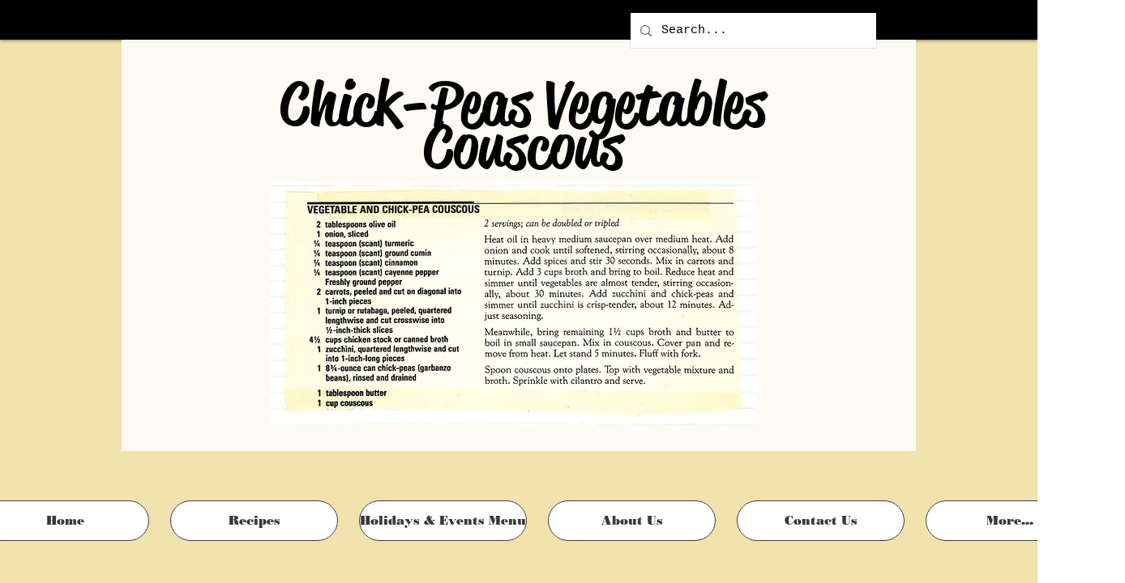

--- FILE ---
content_type: text/html; charset=UTF-8
request_url: https://www.hellonurit.com/chickpeas-vegetable-couscous
body_size: 231687
content:
<!DOCTYPE html>
<html lang="en">
<head>
  
  <!-- SEO Tags -->
  <title>Chickpeas Vegetable Couscous | mykitchen</title>
  <link rel="canonical" href="https://www.hellonurit.com/chickpeas-vegetable-couscous"/>
  <meta property="og:title" content="Chickpeas Vegetable Couscous | mykitchen"/>
  <meta property="og:url" content="https://www.hellonurit.com/chickpeas-vegetable-couscous"/>
  <meta property="og:site_name" content="mykitchen"/>
  <meta property="og:type" content="website"/>
  <meta name="twitter:card" content="summary_large_image"/>
  <meta name="twitter:title" content="Chickpeas Vegetable Couscous | mykitchen"/>

  
  <meta charset='utf-8'>
  <meta name="viewport" content="width=device-width, initial-scale=1" id="wixDesktopViewport" />
  <meta http-equiv="X-UA-Compatible" content="IE=edge">
  <meta name="generator" content="Wix.com Website Builder"/>

  <link rel="icon" sizes="192x192" href="https://static.wixstatic.com/media/2ae4fc_2dd33412bfc54913ba6b2d4f1a8a1ec2%7Emv2.jpg/v1/fill/w_192%2Ch_192%2Clg_1%2Cusm_0.66_1.00_0.01/2ae4fc_2dd33412bfc54913ba6b2d4f1a8a1ec2%7Emv2.jpg" type="image/jpeg"/>
  <link rel="shortcut icon" href="https://static.wixstatic.com/media/2ae4fc_2dd33412bfc54913ba6b2d4f1a8a1ec2%7Emv2.jpg/v1/fill/w_192%2Ch_192%2Clg_1%2Cusm_0.66_1.00_0.01/2ae4fc_2dd33412bfc54913ba6b2d4f1a8a1ec2%7Emv2.jpg" type="image/jpeg"/>
  <link rel="apple-touch-icon" href="https://static.wixstatic.com/media/2ae4fc_2dd33412bfc54913ba6b2d4f1a8a1ec2%7Emv2.jpg/v1/fill/w_180%2Ch_180%2Clg_1%2Cusm_0.66_1.00_0.01/2ae4fc_2dd33412bfc54913ba6b2d4f1a8a1ec2%7Emv2.jpg" type="image/jpeg"/>

  <!-- Safari Pinned Tab Icon -->
  <!-- <link rel="mask-icon" href="https://static.wixstatic.com/media/2ae4fc_2dd33412bfc54913ba6b2d4f1a8a1ec2%7Emv2.jpg/v1/fill/w_192%2Ch_192%2Clg_1%2Cusm_0.66_1.00_0.01/2ae4fc_2dd33412bfc54913ba6b2d4f1a8a1ec2%7Emv2.jpg"> -->

  <!-- Original trials -->
  


  <!-- Segmenter Polyfill -->
  <script>
    if (!window.Intl || !window.Intl.Segmenter) {
      (function() {
        var script = document.createElement('script');
        script.src = 'https://static.parastorage.com/unpkg/@formatjs/intl-segmenter@11.7.10/polyfill.iife.js';
        document.head.appendChild(script);
      })();
    }
  </script>

  <!-- Legacy Polyfills -->
  <script nomodule="" src="https://static.parastorage.com/unpkg/core-js-bundle@3.2.1/minified.js"></script>
  <script nomodule="" src="https://static.parastorage.com/unpkg/focus-within-polyfill@5.0.9/dist/focus-within-polyfill.js"></script>

  <!-- Performance API Polyfills -->
  <script>
  (function () {
    var noop = function noop() {};
    if ("performance" in window === false) {
      window.performance = {};
    }
    window.performance.mark = performance.mark || noop;
    window.performance.measure = performance.measure || noop;
    if ("now" in window.performance === false) {
      var nowOffset = Date.now();
      if (performance.timing && performance.timing.navigationStart) {
        nowOffset = performance.timing.navigationStart;
      }
      window.performance.now = function now() {
        return Date.now() - nowOffset;
      };
    }
  })();
  </script>

  <!-- Globals Definitions -->
  <script>
    (function () {
      var now = Date.now()
      window.initialTimestamps = {
        initialTimestamp: now,
        initialRequestTimestamp: Math.round(performance.timeOrigin ? performance.timeOrigin : now - performance.now())
      }

      window.thunderboltTag = "libs-releases-GA-local"
      window.thunderboltVersion = "1.16780.0"
    })();
  </script>

  <!-- Essential Viewer Model -->
  <script type="application/json" id="wix-essential-viewer-model">{"fleetConfig":{"fleetName":"thunderbolt-seo-renderer","type":"GA","code":0},"mode":{"qa":false,"enableTestApi":false,"debug":false,"ssrIndicator":false,"ssrOnly":false,"siteAssetsFallback":"enable","versionIndicator":false},"componentsLibrariesTopology":[{"artifactId":"editor-elements","namespace":"wixui","url":"https:\/\/static.parastorage.com\/services\/editor-elements\/1.14852.0"},{"artifactId":"editor-elements","namespace":"dsgnsys","url":"https:\/\/static.parastorage.com\/services\/editor-elements\/1.14852.0"}],"siteFeaturesConfigs":{"sessionManager":{"isRunningInDifferentSiteContext":false}},"language":{"userLanguage":"en"},"siteAssets":{"clientTopology":{"mediaRootUrl":"https:\/\/static.wixstatic.com","staticMediaUrl":"https:\/\/static.wixstatic.com\/media","moduleRepoUrl":"https:\/\/static.parastorage.com\/unpkg","fileRepoUrl":"https:\/\/static.parastorage.com\/services","viewerAppsUrl":"https:\/\/viewer-apps.parastorage.com","viewerAssetsUrl":"https:\/\/viewer-assets.parastorage.com","siteAssetsUrl":"https:\/\/siteassets.parastorage.com","pageJsonServerUrls":["https:\/\/pages.parastorage.com","https:\/\/staticorigin.wixstatic.com","https:\/\/www.hellonurit.com","https:\/\/fallback.wix.com\/wix-html-editor-pages-webapp\/page"],"pathOfTBModulesInFileRepoForFallback":"wix-thunderbolt\/dist\/"}},"siteFeatures":["accessibility","appMonitoring","assetsLoader","businessLogger","captcha","clickHandlerRegistrar","commonConfig","componentsLoader","componentsRegistry","consentPolicy","cyclicTabbing","domSelectors","environmentWixCodeSdk","environment","locationWixCodeSdk","mpaNavigation","navigationManager","navigationPhases","ooi","pages","panorama","passwordProtectedPage","protectedPages","renderer","reporter","router","scrollRestoration","seoWixCodeSdk","seo","sessionManager","siteMembersWixCodeSdk","siteMembers","siteScrollBlocker","siteWixCodeSdk","speculationRules","ssrCache","stores","structureApi","thunderboltInitializer","tpaCommons","translations","usedPlatformApis","warmupData","windowMessageRegistrar","windowWixCodeSdk","wixCustomElementComponent","wixEmbedsApi","componentsReact","platform"],"site":{"externalBaseUrl":"https:\/\/www.hellonurit.com","isSEO":true},"media":{"staticMediaUrl":"https:\/\/static.wixstatic.com\/media","mediaRootUrl":"https:\/\/static.wixstatic.com\/","staticVideoUrl":"https:\/\/video.wixstatic.com\/"},"requestUrl":"https:\/\/www.hellonurit.com\/chickpeas-vegetable-couscous","rollout":{"siteAssetsVersionsRollout":false,"isDACRollout":0,"isTBRollout":false},"commonConfig":{"brand":"wix","host":"VIEWER","bsi":"","consentPolicy":{},"consentPolicyHeader":{},"siteRevision":"8309","renderingFlow":"NONE","language":"en","locale":"en-us"},"interactionSampleRatio":0.01,"dynamicModelUrl":"https:\/\/www.hellonurit.com\/_api\/v2\/dynamicmodel","accessTokensUrl":"https:\/\/www.hellonurit.com\/_api\/v1\/access-tokens","isExcludedFromSecurityExperiments":false,"experiments":{"specs.thunderbolt.hardenFetchAndXHR":true,"specs.thunderbolt.securityExperiments":true}}</script>
  <script>window.viewerModel = JSON.parse(document.getElementById('wix-essential-viewer-model').textContent)</script>

  <script>
    window.commonConfig = viewerModel.commonConfig
  </script>

  
  <!-- BEGIN handleAccessTokens bundle -->

  <script data-url="https://static.parastorage.com/services/wix-thunderbolt/dist/handleAccessTokens.inline.4f2f9a53.bundle.min.js">(()=>{"use strict";function e(e){let{context:o,property:r,value:n,enumerable:i=!0}=e,c=e.get,l=e.set;if(!r||void 0===n&&!c&&!l)return new Error("property and value are required");let a=o||globalThis,s=a?.[r],u={};if(void 0!==n)u.value=n;else{if(c){let e=t(c);e&&(u.get=e)}if(l){let e=t(l);e&&(u.set=e)}}let p={...u,enumerable:i||!1,configurable:!1};void 0!==n&&(p.writable=!1);try{Object.defineProperty(a,r,p)}catch(e){return e instanceof TypeError?s:e}return s}function t(e,t){return"function"==typeof e?e:!0===e?.async&&"function"==typeof e.func?t?async function(t){return e.func(t)}:async function(){return e.func()}:"function"==typeof e?.func?e.func:void 0}try{e({property:"strictDefine",value:e})}catch{}try{e({property:"defineStrictObject",value:r})}catch{}try{e({property:"defineStrictMethod",value:n})}catch{}var o=["toString","toLocaleString","valueOf","constructor","prototype"];function r(t){let{context:n,property:c,propertiesToExclude:l=[],skipPrototype:a=!1,hardenPrototypePropertiesToExclude:s=[]}=t;if(!c)return new Error("property is required");let u=(n||globalThis)[c],p={},f=i(n,c);u&&("object"==typeof u||"function"==typeof u)&&Reflect.ownKeys(u).forEach(t=>{if(!l.includes(t)&&!o.includes(t)){let o=i(u,t);if(o&&(o.writable||o.configurable)){let{value:r,get:n,set:i,enumerable:c=!1}=o,l={};void 0!==r?l.value=r:n?l.get=n:i&&(l.set=i);try{let o=e({context:u,property:t,...l,enumerable:c});p[t]=o}catch(e){if(!(e instanceof TypeError))throw e;try{p[t]=o.value||o.get||o.set}catch{}}}}});let d={originalObject:u,originalProperties:p};if(!a&&void 0!==u?.prototype){let e=r({context:u,property:"prototype",propertiesToExclude:s,skipPrototype:!0});e instanceof Error||(d.originalPrototype=e?.originalObject,d.originalPrototypeProperties=e?.originalProperties)}return e({context:n,property:c,value:u,enumerable:f?.enumerable}),d}function n(t,o){let r=(o||globalThis)[t],n=i(o||globalThis,t);return r&&n&&(n.writable||n.configurable)?(Object.freeze(r),e({context:globalThis,property:t,value:r})):r}function i(e,t){if(e&&t)try{return Reflect.getOwnPropertyDescriptor(e,t)}catch{return}}function c(e){if("string"!=typeof e)return e;try{return decodeURIComponent(e).toLowerCase().trim()}catch{return e.toLowerCase().trim()}}function l(e,t){let o="";if("string"==typeof e)o=e.split("=")[0]?.trim()||"";else{if(!e||"string"!=typeof e.name)return!1;o=e.name}return t.has(c(o)||"")}function a(e,t){let o;return o="string"==typeof e?e.split(";").map(e=>e.trim()).filter(e=>e.length>0):e||[],o.filter(e=>!l(e,t))}var s=null;function u(){return null===s&&(s=typeof Document>"u"?void 0:Object.getOwnPropertyDescriptor(Document.prototype,"cookie")),s}function p(t,o){if(!globalThis?.cookieStore)return;let r=globalThis.cookieStore.get.bind(globalThis.cookieStore),n=globalThis.cookieStore.getAll.bind(globalThis.cookieStore),i=globalThis.cookieStore.set.bind(globalThis.cookieStore),c=globalThis.cookieStore.delete.bind(globalThis.cookieStore);return e({context:globalThis.CookieStore.prototype,property:"get",value:async function(e){return l(("string"==typeof e?e:e.name)||"",t)?null:r.call(this,e)},enumerable:!0}),e({context:globalThis.CookieStore.prototype,property:"getAll",value:async function(){return a(await n.apply(this,Array.from(arguments)),t)},enumerable:!0}),e({context:globalThis.CookieStore.prototype,property:"set",value:async function(){let e=Array.from(arguments);if(!l(1===e.length?e[0].name:e[0],t))return i.apply(this,e);o&&console.warn(o)},enumerable:!0}),e({context:globalThis.CookieStore.prototype,property:"delete",value:async function(){let e=Array.from(arguments);if(!l(1===e.length?e[0].name:e[0],t))return c.apply(this,e)},enumerable:!0}),e({context:globalThis.cookieStore,property:"prototype",value:globalThis.CookieStore.prototype,enumerable:!1}),e({context:globalThis,property:"cookieStore",value:globalThis.cookieStore,enumerable:!0}),{get:r,getAll:n,set:i,delete:c}}var f=["TextEncoder","TextDecoder","XMLHttpRequestEventTarget","EventTarget","URL","JSON","Reflect","Object","Array","Map","Set","WeakMap","WeakSet","Promise","Symbol","Error"],d=["addEventListener","removeEventListener","dispatchEvent","encodeURI","encodeURIComponent","decodeURI","decodeURIComponent"];const y=(e,t)=>{try{const o=t?t.get.call(document):document.cookie;return o.split(";").map(e=>e.trim()).filter(t=>t?.startsWith(e))[0]?.split("=")[1]}catch(e){return""}},g=(e="",t="",o="/")=>`${e}=; ${t?`domain=${t};`:""} max-age=0; path=${o}; expires=Thu, 01 Jan 1970 00:00:01 GMT`;function m(){(function(){if("undefined"!=typeof window){const e=performance.getEntriesByType("navigation")[0];return"back_forward"===(e?.type||"")}return!1})()&&function(){const{counter:e}=function(){const e=b("getItem");if(e){const[t,o]=e.split("-"),r=o?parseInt(o,10):0;if(r>=3){const e=t?Number(t):0;if(Date.now()-e>6e4)return{counter:0}}return{counter:r}}return{counter:0}}();e<3?(!function(e=1){b("setItem",`${Date.now()}-${e}`)}(e+1),window.location.reload()):console.error("ATS: Max reload attempts reached")}()}function b(e,t){try{return sessionStorage[e]("reload",t||"")}catch(e){console.error("ATS: Error calling sessionStorage:",e)}}const h="client-session-bind",v="sec-fetch-unsupported",{experiments:w}=window.viewerModel,T=[h,"client-binding",v,"svSession","smSession","server-session-bind","wixSession2","wixSession3"].map(e=>e.toLowerCase()),{cookie:S}=function(t,o){let r=new Set(t);return e({context:document,property:"cookie",set:{func:e=>function(e,t,o,r){let n=u(),i=c(t.split(";")[0]||"")||"";[...o].every(e=>!i.startsWith(e.toLowerCase()))&&n?.set?n.set.call(e,t):r&&console.warn(r)}(document,e,r,o)},get:{func:()=>function(e,t){let o=u();if(!o?.get)throw new Error("Cookie descriptor or getter not available");return a(o.get.call(e),t).join("; ")}(document,r)},enumerable:!0}),{cookieStore:p(r,o),cookie:u()}}(T),k="tbReady",x="security_overrideGlobals",{experiments:E,siteFeaturesConfigs:C,accessTokensUrl:P}=window.viewerModel,R=P,M={},O=(()=>{const e=y(h,S);if(w["specs.thunderbolt.browserCacheReload"]){y(v,S)||e?b("removeItem"):m()}return(()=>{const e=g(h),t=g(h,location.hostname);S.set.call(document,e),S.set.call(document,t)})(),e})();O&&(M["client-binding"]=O);const D=fetch;addEventListener(k,function e(t){const{logger:o}=t.detail;try{window.tb.init({fetch:D,fetchHeaders:M})}catch(e){const t=new Error("TB003");o.meter(`${x}_${t.message}`,{paramsOverrides:{errorType:x,eventString:t.message}}),window?.viewerModel?.mode.debug&&console.error(e)}finally{removeEventListener(k,e)}}),E["specs.thunderbolt.hardenFetchAndXHR"]||(window.fetchDynamicModel=()=>C.sessionManager.isRunningInDifferentSiteContext?Promise.resolve({}):fetch(R,{credentials:"same-origin",headers:M}).then(function(e){if(!e.ok)throw new Error(`[${e.status}]${e.statusText}`);return e.json()}),window.dynamicModelPromise=window.fetchDynamicModel())})();
//# sourceMappingURL=https://static.parastorage.com/services/wix-thunderbolt/dist/handleAccessTokens.inline.4f2f9a53.bundle.min.js.map</script>

<!-- END handleAccessTokens bundle -->

<!-- BEGIN overrideGlobals bundle -->

<script data-url="https://static.parastorage.com/services/wix-thunderbolt/dist/overrideGlobals.inline.ec13bfcf.bundle.min.js">(()=>{"use strict";function e(e){let{context:r,property:o,value:n,enumerable:i=!0}=e,c=e.get,a=e.set;if(!o||void 0===n&&!c&&!a)return new Error("property and value are required");let l=r||globalThis,u=l?.[o],s={};if(void 0!==n)s.value=n;else{if(c){let e=t(c);e&&(s.get=e)}if(a){let e=t(a);e&&(s.set=e)}}let p={...s,enumerable:i||!1,configurable:!1};void 0!==n&&(p.writable=!1);try{Object.defineProperty(l,o,p)}catch(e){return e instanceof TypeError?u:e}return u}function t(e,t){return"function"==typeof e?e:!0===e?.async&&"function"==typeof e.func?t?async function(t){return e.func(t)}:async function(){return e.func()}:"function"==typeof e?.func?e.func:void 0}try{e({property:"strictDefine",value:e})}catch{}try{e({property:"defineStrictObject",value:o})}catch{}try{e({property:"defineStrictMethod",value:n})}catch{}var r=["toString","toLocaleString","valueOf","constructor","prototype"];function o(t){let{context:n,property:c,propertiesToExclude:a=[],skipPrototype:l=!1,hardenPrototypePropertiesToExclude:u=[]}=t;if(!c)return new Error("property is required");let s=(n||globalThis)[c],p={},f=i(n,c);s&&("object"==typeof s||"function"==typeof s)&&Reflect.ownKeys(s).forEach(t=>{if(!a.includes(t)&&!r.includes(t)){let r=i(s,t);if(r&&(r.writable||r.configurable)){let{value:o,get:n,set:i,enumerable:c=!1}=r,a={};void 0!==o?a.value=o:n?a.get=n:i&&(a.set=i);try{let r=e({context:s,property:t,...a,enumerable:c});p[t]=r}catch(e){if(!(e instanceof TypeError))throw e;try{p[t]=r.value||r.get||r.set}catch{}}}}});let d={originalObject:s,originalProperties:p};if(!l&&void 0!==s?.prototype){let e=o({context:s,property:"prototype",propertiesToExclude:u,skipPrototype:!0});e instanceof Error||(d.originalPrototype=e?.originalObject,d.originalPrototypeProperties=e?.originalProperties)}return e({context:n,property:c,value:s,enumerable:f?.enumerable}),d}function n(t,r){let o=(r||globalThis)[t],n=i(r||globalThis,t);return o&&n&&(n.writable||n.configurable)?(Object.freeze(o),e({context:globalThis,property:t,value:o})):o}function i(e,t){if(e&&t)try{return Reflect.getOwnPropertyDescriptor(e,t)}catch{return}}function c(e){if("string"!=typeof e)return e;try{return decodeURIComponent(e).toLowerCase().trim()}catch{return e.toLowerCase().trim()}}function a(e,t){return e instanceof Headers?e.forEach((r,o)=>{l(o,t)||e.delete(o)}):Object.keys(e).forEach(r=>{l(r,t)||delete e[r]}),e}function l(e,t){return!t.has(c(e)||"")}function u(e,t){let r=!0,o=function(e){let t,r;if(globalThis.Request&&e instanceof Request)t=e.url;else{if("function"!=typeof e?.toString)throw new Error("Unsupported type for url");t=e.toString()}try{return new URL(t).pathname}catch{return r=t.replace(/#.+/gi,"").split("?").shift(),r.startsWith("/")?r:`/${r}`}}(e),n=c(o);return n&&t.some(e=>n.includes(e))&&(r=!1),r}function s(t,r,o){let n=fetch,i=XMLHttpRequest,c=new Set(r);function s(){let e=new i,r=e.open,n=e.setRequestHeader;return e.open=function(){let n=Array.from(arguments),i=n[1];if(n.length<2||u(i,t))return r.apply(e,n);throw new Error(o||`Request not allowed for path ${i}`)},e.setRequestHeader=function(t,r){l(decodeURIComponent(t),c)&&n.call(e,t,r)},e}return e({property:"fetch",value:function(){let e=function(e,t){return globalThis.Request&&e[0]instanceof Request&&e[0]?.headers?a(e[0].headers,t):e[1]?.headers&&a(e[1].headers,t),e}(arguments,c);return u(arguments[0],t)?n.apply(globalThis,Array.from(e)):new Promise((e,t)=>{t(new Error(o||`Request not allowed for path ${arguments[0]}`))})},enumerable:!0}),e({property:"XMLHttpRequest",value:s,enumerable:!0}),Object.keys(i).forEach(e=>{s[e]=i[e]}),{fetch:n,XMLHttpRequest:i}}var p=["TextEncoder","TextDecoder","XMLHttpRequestEventTarget","EventTarget","URL","JSON","Reflect","Object","Array","Map","Set","WeakMap","WeakSet","Promise","Symbol","Error"],f=["addEventListener","removeEventListener","dispatchEvent","encodeURI","encodeURIComponent","decodeURI","decodeURIComponent"];const d=function(){let t=globalThis.open,r=document.open;function o(e,r,o){let n="string"!=typeof e,i=t.call(window,e,r,o);return n||e&&function(e){return e.startsWith("//")&&/(?:[a-z0-9](?:[a-z0-9-]{0,61}[a-z0-9])?\.)+[a-z0-9][a-z0-9-]{0,61}[a-z0-9]/g.test(`${location.protocol}:${e}`)&&(e=`${location.protocol}${e}`),!e.startsWith("http")||new URL(e).hostname===location.hostname}(e)?{}:i}return e({property:"open",value:o,context:globalThis,enumerable:!0}),e({property:"open",value:function(e,t,n){return e?o(e,t,n):r.call(document,e||"",t||"",n||"")},context:document,enumerable:!0}),{open:t,documentOpen:r}},y=function(){let t=document.createElement,r=Element.prototype.setAttribute,o=Element.prototype.setAttributeNS;return e({property:"createElement",context:document,value:function(n,i){let a=t.call(document,n,i);if("iframe"===c(n)){e({property:"srcdoc",context:a,get:()=>"",set:()=>{console.warn("`srcdoc` is not allowed in iframe elements.")}});let t=function(e,t){"srcdoc"!==e.toLowerCase()?r.call(a,e,t):console.warn("`srcdoc` attribute is not allowed to be set.")},n=function(e,t,r){"srcdoc"!==t.toLowerCase()?o.call(a,e,t,r):console.warn("`srcdoc` attribute is not allowed to be set.")};a.setAttribute=t,a.setAttributeNS=n}return a},enumerable:!0}),{createElement:t,setAttribute:r,setAttributeNS:o}},m=["client-binding"],b=["/_api/v1/access-tokens","/_api/v2/dynamicmodel","/_api/one-app-session-web/v3/businesses"],h=function(){let t=setTimeout,r=setInterval;return o("setTimeout",0,globalThis),o("setInterval",0,globalThis),{setTimeout:t,setInterval:r};function o(t,r,o){let n=o||globalThis,i=n[t];if(!i||"function"!=typeof i)throw new Error(`Function ${t} not found or is not a function`);e({property:t,value:function(){let e=Array.from(arguments);if("string"!=typeof e[r])return i.apply(n,e);console.warn(`Calling ${t} with a String Argument at index ${r} is not allowed`)},context:o,enumerable:!0})}},v=function(){if(navigator&&"serviceWorker"in navigator){let t=navigator.serviceWorker.register;return e({context:navigator.serviceWorker,property:"register",value:function(){console.log("Service worker registration is not allowed")},enumerable:!0}),{register:t}}return{}};performance.mark("overrideGlobals started");const{isExcludedFromSecurityExperiments:g,experiments:w}=window.viewerModel,E=!g&&w["specs.thunderbolt.securityExperiments"];try{d(),E&&y(),w["specs.thunderbolt.hardenFetchAndXHR"]&&E&&s(b,m),v(),(e=>{let t=[],r=[];r=r.concat(["TextEncoder","TextDecoder"]),e&&(r=r.concat(["XMLHttpRequestEventTarget","EventTarget"])),r=r.concat(["URL","JSON"]),e&&(t=t.concat(["addEventListener","removeEventListener"])),t=t.concat(["encodeURI","encodeURIComponent","decodeURI","decodeURIComponent"]),r=r.concat(["String","Number"]),e&&r.push("Object"),r=r.concat(["Reflect"]),t.forEach(e=>{n(e),["addEventListener","removeEventListener"].includes(e)&&n(e,document)}),r.forEach(e=>{o({property:e})})})(E),E&&h()}catch(e){window?.viewerModel?.mode.debug&&console.error(e);const t=new Error("TB006");window.fedops?.reportError(t,"security_overrideGlobals"),window.Sentry?window.Sentry.captureException(t):globalThis.defineStrictProperty("sentryBuffer",[t],window,!1)}performance.mark("overrideGlobals ended")})();
//# sourceMappingURL=https://static.parastorage.com/services/wix-thunderbolt/dist/overrideGlobals.inline.ec13bfcf.bundle.min.js.map</script>

<!-- END overrideGlobals bundle -->


  
  <script>
    window.commonConfig = viewerModel.commonConfig

	
  </script>

  <!-- Initial CSS -->
  <style data-url="https://static.parastorage.com/services/wix-thunderbolt/dist/main.347af09f.min.css">@keyframes slide-horizontal-new{0%{transform:translateX(100%)}}@keyframes slide-horizontal-old{80%{opacity:1}to{opacity:0;transform:translateX(-100%)}}@keyframes slide-vertical-new{0%{transform:translateY(-100%)}}@keyframes slide-vertical-old{80%{opacity:1}to{opacity:0;transform:translateY(100%)}}@keyframes out-in-new{0%{opacity:0}}@keyframes out-in-old{to{opacity:0}}:root:active-view-transition{view-transition-name:none}::view-transition{pointer-events:none}:root:active-view-transition::view-transition-new(page-group),:root:active-view-transition::view-transition-old(page-group){animation-duration:.6s;cursor:wait;pointer-events:all}:root:active-view-transition-type(SlideHorizontal)::view-transition-old(page-group){animation:slide-horizontal-old .6s cubic-bezier(.83,0,.17,1) forwards;mix-blend-mode:normal}:root:active-view-transition-type(SlideHorizontal)::view-transition-new(page-group){animation:slide-horizontal-new .6s cubic-bezier(.83,0,.17,1) backwards;mix-blend-mode:normal}:root:active-view-transition-type(SlideVertical)::view-transition-old(page-group){animation:slide-vertical-old .6s cubic-bezier(.83,0,.17,1) forwards;mix-blend-mode:normal}:root:active-view-transition-type(SlideVertical)::view-transition-new(page-group){animation:slide-vertical-new .6s cubic-bezier(.83,0,.17,1) backwards;mix-blend-mode:normal}:root:active-view-transition-type(OutIn)::view-transition-old(page-group){animation:out-in-old .35s cubic-bezier(.22,1,.36,1) forwards}:root:active-view-transition-type(OutIn)::view-transition-new(page-group){animation:out-in-new .35s cubic-bezier(.64,0,.78,0) .35s backwards}@media(prefers-reduced-motion:reduce){::view-transition-group(*),::view-transition-new(*),::view-transition-old(*){animation:none!important}}body,html{background:transparent;border:0;margin:0;outline:0;padding:0;vertical-align:baseline}body{--scrollbar-width:0px;font-family:Arial,Helvetica,sans-serif;font-size:10px}body,html{height:100%}body{overflow-x:auto;overflow-y:scroll}body:not(.responsive) #site-root{min-width:var(--site-width);width:100%}body:not([data-js-loaded]) [data-hide-prejs]{visibility:hidden}interact-element{display:contents}#SITE_CONTAINER{position:relative}:root{--one-unit:1vw;--section-max-width:9999px;--spx-stopper-max:9999px;--spx-stopper-min:0px;--browser-zoom:1}@supports(-webkit-appearance:none) and (stroke-color:transparent){:root{--safari-sticky-fix:opacity;--experimental-safari-sticky-fix:translateZ(0)}}@supports(container-type:inline-size){:root{--one-unit:1cqw}}[id^=oldHoverBox-]{mix-blend-mode:plus-lighter;transition:opacity .5s ease,visibility .5s ease}[data-mesh-id$=inlineContent-gridContainer]:has(>[id^=oldHoverBox-]){isolation:isolate}</style>
<style data-url="https://static.parastorage.com/services/wix-thunderbolt/dist/main.renderer.9cb0985f.min.css">a,abbr,acronym,address,applet,b,big,blockquote,button,caption,center,cite,code,dd,del,dfn,div,dl,dt,em,fieldset,font,footer,form,h1,h2,h3,h4,h5,h6,header,i,iframe,img,ins,kbd,label,legend,li,nav,object,ol,p,pre,q,s,samp,section,small,span,strike,strong,sub,sup,table,tbody,td,tfoot,th,thead,title,tr,tt,u,ul,var{background:transparent;border:0;margin:0;outline:0;padding:0;vertical-align:baseline}input,select,textarea{box-sizing:border-box;font-family:Helvetica,Arial,sans-serif}ol,ul{list-style:none}blockquote,q{quotes:none}ins{text-decoration:none}del{text-decoration:line-through}table{border-collapse:collapse;border-spacing:0}a{cursor:pointer;text-decoration:none}.testStyles{overflow-y:hidden}.reset-button{-webkit-appearance:none;background:none;border:0;color:inherit;font:inherit;line-height:normal;outline:0;overflow:visible;padding:0;-webkit-user-select:none;-moz-user-select:none;-ms-user-select:none}:focus{outline:none}body.device-mobile-optimized:not(.disable-site-overflow){overflow-x:hidden;overflow-y:scroll}body.device-mobile-optimized:not(.responsive) #SITE_CONTAINER{margin-left:auto;margin-right:auto;overflow-x:visible;position:relative;width:320px}body.device-mobile-optimized:not(.responsive):not(.blockSiteScrolling) #SITE_CONTAINER{margin-top:0}body.device-mobile-optimized>*{max-width:100%!important}body.device-mobile-optimized #site-root{overflow-x:hidden;overflow-y:hidden}@supports(overflow:clip){body.device-mobile-optimized #site-root{overflow-x:clip;overflow-y:clip}}body.device-mobile-non-optimized #SITE_CONTAINER #site-root{overflow-x:clip;overflow-y:clip}body.device-mobile-non-optimized.fullScreenMode{background-color:#5f6360}body.device-mobile-non-optimized.fullScreenMode #MOBILE_ACTIONS_MENU,body.device-mobile-non-optimized.fullScreenMode #SITE_BACKGROUND,body.device-mobile-non-optimized.fullScreenMode #site-root,body.fullScreenMode #WIX_ADS{visibility:hidden}body.fullScreenMode{overflow-x:hidden!important;overflow-y:hidden!important}body.fullScreenMode.device-mobile-optimized #TINY_MENU{opacity:0;pointer-events:none}body.fullScreenMode-scrollable.device-mobile-optimized{overflow-x:hidden!important;overflow-y:auto!important}body.fullScreenMode-scrollable.device-mobile-optimized #masterPage,body.fullScreenMode-scrollable.device-mobile-optimized #site-root{overflow-x:hidden!important;overflow-y:hidden!important}body.fullScreenMode-scrollable.device-mobile-optimized #SITE_BACKGROUND,body.fullScreenMode-scrollable.device-mobile-optimized #masterPage{height:auto!important}body.fullScreenMode-scrollable.device-mobile-optimized #masterPage.mesh-layout{height:0!important}body.blockSiteScrolling,body.siteScrollingBlocked{position:fixed;width:100%}body.blockSiteScrolling #SITE_CONTAINER{margin-top:calc(var(--blocked-site-scroll-margin-top)*-1)}#site-root{margin:0 auto;min-height:100%;position:relative;top:var(--wix-ads-height)}#site-root img:not([src]){visibility:hidden}#site-root svg img:not([src]){visibility:visible}.auto-generated-link{color:inherit}#SCROLL_TO_BOTTOM,#SCROLL_TO_TOP{height:0}.has-click-trigger{cursor:pointer}.fullScreenOverlay{bottom:0;display:flex;justify-content:center;left:0;overflow-y:hidden;position:fixed;right:0;top:-60px;z-index:1005}.fullScreenOverlay>.fullScreenOverlayContent{bottom:0;left:0;margin:0 auto;overflow:hidden;position:absolute;right:0;top:60px;transform:translateZ(0)}[data-mesh-id$=centeredContent],[data-mesh-id$=form],[data-mesh-id$=inlineContent]{pointer-events:none;position:relative}[data-mesh-id$=-gridWrapper],[data-mesh-id$=-rotated-wrapper]{pointer-events:none}[data-mesh-id$=-gridContainer]>*,[data-mesh-id$=-rotated-wrapper]>*,[data-mesh-id$=inlineContent]>:not([data-mesh-id$=-gridContainer]){pointer-events:auto}.device-mobile-optimized #masterPage.mesh-layout #SOSP_CONTAINER_CUSTOM_ID{grid-area:2/1/3/2;-ms-grid-row:2;position:relative}#masterPage.mesh-layout{-ms-grid-rows:max-content max-content min-content max-content;-ms-grid-columns:100%;align-items:start;display:-ms-grid;display:grid;grid-template-columns:100%;grid-template-rows:max-content max-content min-content max-content;justify-content:stretch}#masterPage.mesh-layout #PAGES_CONTAINER,#masterPage.mesh-layout #SITE_FOOTER-placeholder,#masterPage.mesh-layout #SITE_FOOTER_WRAPPER,#masterPage.mesh-layout #SITE_HEADER-placeholder,#masterPage.mesh-layout #SITE_HEADER_WRAPPER,#masterPage.mesh-layout #SOSP_CONTAINER_CUSTOM_ID[data-state~=mobileView],#masterPage.mesh-layout #soapAfterPagesContainer,#masterPage.mesh-layout #soapBeforePagesContainer{-ms-grid-row-align:start;-ms-grid-column-align:start;-ms-grid-column:1}#masterPage.mesh-layout #SITE_HEADER-placeholder,#masterPage.mesh-layout #SITE_HEADER_WRAPPER{grid-area:1/1/2/2;-ms-grid-row:1}#masterPage.mesh-layout #PAGES_CONTAINER,#masterPage.mesh-layout #soapAfterPagesContainer,#masterPage.mesh-layout #soapBeforePagesContainer{grid-area:3/1/4/2;-ms-grid-row:3}#masterPage.mesh-layout #soapAfterPagesContainer,#masterPage.mesh-layout #soapBeforePagesContainer{width:100%}#masterPage.mesh-layout #PAGES_CONTAINER{align-self:stretch}#masterPage.mesh-layout main#PAGES_CONTAINER{display:block}#masterPage.mesh-layout #SITE_FOOTER-placeholder,#masterPage.mesh-layout #SITE_FOOTER_WRAPPER{grid-area:4/1/5/2;-ms-grid-row:4}#masterPage.mesh-layout #SITE_PAGES,#masterPage.mesh-layout [data-mesh-id=PAGES_CONTAINERcenteredContent],#masterPage.mesh-layout [data-mesh-id=PAGES_CONTAINERinlineContent]{height:100%}#masterPage.mesh-layout.desktop>*{width:100%}#masterPage.mesh-layout #PAGES_CONTAINER,#masterPage.mesh-layout #SITE_FOOTER,#masterPage.mesh-layout #SITE_FOOTER_WRAPPER,#masterPage.mesh-layout #SITE_HEADER,#masterPage.mesh-layout #SITE_HEADER_WRAPPER,#masterPage.mesh-layout #SITE_PAGES,#masterPage.mesh-layout #masterPageinlineContent{position:relative}#masterPage.mesh-layout #SITE_HEADER{grid-area:1/1/2/2}#masterPage.mesh-layout #SITE_FOOTER{grid-area:4/1/5/2}#masterPage.mesh-layout.overflow-x-clip #SITE_FOOTER,#masterPage.mesh-layout.overflow-x-clip #SITE_HEADER{overflow-x:clip}[data-z-counter]{z-index:0}[data-z-counter="0"]{z-index:auto}.wixSiteProperties{-webkit-font-smoothing:antialiased;-moz-osx-font-smoothing:grayscale}:root{--wst-button-color-fill-primary:rgb(var(--color_48));--wst-button-color-border-primary:rgb(var(--color_49));--wst-button-color-text-primary:rgb(var(--color_50));--wst-button-color-fill-primary-hover:rgb(var(--color_51));--wst-button-color-border-primary-hover:rgb(var(--color_52));--wst-button-color-text-primary-hover:rgb(var(--color_53));--wst-button-color-fill-primary-disabled:rgb(var(--color_54));--wst-button-color-border-primary-disabled:rgb(var(--color_55));--wst-button-color-text-primary-disabled:rgb(var(--color_56));--wst-button-color-fill-secondary:rgb(var(--color_57));--wst-button-color-border-secondary:rgb(var(--color_58));--wst-button-color-text-secondary:rgb(var(--color_59));--wst-button-color-fill-secondary-hover:rgb(var(--color_60));--wst-button-color-border-secondary-hover:rgb(var(--color_61));--wst-button-color-text-secondary-hover:rgb(var(--color_62));--wst-button-color-fill-secondary-disabled:rgb(var(--color_63));--wst-button-color-border-secondary-disabled:rgb(var(--color_64));--wst-button-color-text-secondary-disabled:rgb(var(--color_65));--wst-color-fill-base-1:rgb(var(--color_36));--wst-color-fill-base-2:rgb(var(--color_37));--wst-color-fill-base-shade-1:rgb(var(--color_38));--wst-color-fill-base-shade-2:rgb(var(--color_39));--wst-color-fill-base-shade-3:rgb(var(--color_40));--wst-color-fill-accent-1:rgb(var(--color_41));--wst-color-fill-accent-2:rgb(var(--color_42));--wst-color-fill-accent-3:rgb(var(--color_43));--wst-color-fill-accent-4:rgb(var(--color_44));--wst-color-fill-background-primary:rgb(var(--color_11));--wst-color-fill-background-secondary:rgb(var(--color_12));--wst-color-text-primary:rgb(var(--color_15));--wst-color-text-secondary:rgb(var(--color_14));--wst-color-action:rgb(var(--color_18));--wst-color-disabled:rgb(var(--color_39));--wst-color-title:rgb(var(--color_45));--wst-color-subtitle:rgb(var(--color_46));--wst-color-line:rgb(var(--color_47));--wst-font-style-h2:var(--font_2);--wst-font-style-h3:var(--font_3);--wst-font-style-h4:var(--font_4);--wst-font-style-h5:var(--font_5);--wst-font-style-h6:var(--font_6);--wst-font-style-body-large:var(--font_7);--wst-font-style-body-medium:var(--font_8);--wst-font-style-body-small:var(--font_9);--wst-font-style-body-x-small:var(--font_10);--wst-color-custom-1:rgb(var(--color_13));--wst-color-custom-2:rgb(var(--color_16));--wst-color-custom-3:rgb(var(--color_17));--wst-color-custom-4:rgb(var(--color_19));--wst-color-custom-5:rgb(var(--color_20));--wst-color-custom-6:rgb(var(--color_21));--wst-color-custom-7:rgb(var(--color_22));--wst-color-custom-8:rgb(var(--color_23));--wst-color-custom-9:rgb(var(--color_24));--wst-color-custom-10:rgb(var(--color_25));--wst-color-custom-11:rgb(var(--color_26));--wst-color-custom-12:rgb(var(--color_27));--wst-color-custom-13:rgb(var(--color_28));--wst-color-custom-14:rgb(var(--color_29));--wst-color-custom-15:rgb(var(--color_30));--wst-color-custom-16:rgb(var(--color_31));--wst-color-custom-17:rgb(var(--color_32));--wst-color-custom-18:rgb(var(--color_33));--wst-color-custom-19:rgb(var(--color_34));--wst-color-custom-20:rgb(var(--color_35))}.wix-presets-wrapper{display:contents}</style>

  <meta name="format-detection" content="telephone=no">
  <meta name="skype_toolbar" content="skype_toolbar_parser_compatible">
  
  

  

  

  <!-- head performance data start -->
  
  <!-- head performance data end -->
  

    


    
<style data-href="https://static.parastorage.com/services/editor-elements-library/dist/thunderbolt/rb_wixui.thunderbolt[SearchBox].548bd942.min.css">#SITE_CONTAINER.focus-ring-active.keyboard-tabbing-on .search-box-component-focus-ring-visible{box-shadow:0 0 0 1px #fff,0 0 0 3px #116dff!important;z-index:999}.QdV_oU{--force-state-metadata:focus}.btVOrl{--alpha-searchBoxBackgroundColor:var(--alpha-inputBackgroundColor,1);--alpha-searchInputIconColor:var(--alpha-inputIconColor,1);--borderAlpha:var(--alpha-inputBorderColor,1);--borderColor:var(--inputBorderColor,$inputBorderColorFallback);--borderWidth:var(--inputBorderWidth,$inputDefaultBorderWidth);--leftBorderWidth:var(--input-left-border-width,inputDefaultBorderWidth);--searchBoxBackgroundColor:var( --inputBackgroundColor,$inputBackgroundColorFallback );--searchInputIconColor:var(--inputIconColor,var(--color_15));--display:grid;display:var(--display)}.btVOrl:hover{--alpha-searchBoxBackgroundColor:var(--alpha-inputHoverBackgroundColor,1);--alpha-searchInputIconColor:1;--borderAlpha:var(--alpha-inputHoverBorderColor,1);--borderColor:var(--inputHoverBorderColor,$inputBorderColorFallback);--borderWidth:var(--inputHoverBorderWidth,$inputDefaultBorderWidth);--leftBorderWidth:var( --input-hover-left-border-width,inputDefaultBorderWidth );--searchBoxBackgroundColor:var( --inputHoverBackgroundColor,$inputBackgroundColorFallback );--searchInputIconColor:var(--inputHoverIconColor,var(--color_15))}.btVOrl.QdV_oU,.btVOrl:focus-within,.btVOrl:focus-within:hover{--alpha-searchBoxBackgroundColor:var(--alpha-inputFocusBackgroundColor,1);--alpha-searchInputIconColor:1;--borderAlpha:var(--alpha-inputFocusBorderColor,1);--borderColor:var(--inputFocusBorderColor,$inputBorderColorFallback);--borderWidth:var(--inputFocusBorderWidth,$inputDefaultBorderWidth);--leftBorderWidth:var( --input-focus-left-border-width,inputDefaultBorderWidth );--searchBoxBackgroundColor:var( --inputFocusBackgroundColor,$inputBackgroundColorFallback );--searchInputIconColor:var(--inputFocusIconColor,var(--color_15))}.RlO8U_{--mobileSuggestionsFontSize:16px;--mobileSuggestionsContentColor:0,0,0;--alpha-mobileSuggestionsContentColor:0.6;--mobileSuggestionsBackgroundColor:255,255,255;--alpha--mobileSuggestionsBackgroundColor:1;--alpha-inputFocusBackgroundColor:var( --alpha--mobileSuggestionsBackgroundColor );--alpha-searchBoxBackgroundColor:var( --alpha-mobileSuggestionsContentColorAlpha );--alpha-searchInputIconColor:0.6;--borderAlpha:var(--alpha-mobileSuggestionsContentColor);--borderColor:var(--mobileSuggestionsContentColor);--borderWidth:1px;--clearBoxWidth:44px;--clearButtonOpacity:1;--container-direction:row;--icon-spacing:20px;--input-left-border-width:1px;--input-text-align:initial;--inputBorderRadius:0;--inputFocusBackgroundColor:var(--mobileSuggestionsBackgroundColor);--inputFont:var(--font_8);--inputPlaceholderColor:var(--mobileSuggestionsContentColor);--inputShadow:none;--inputTextColor:var(--mobileSuggestionsContentColor);--leftBorderWidth:1px;--search-button-display:none;--search-icon-display:block;--searchBoxBackgroundColor:var(--mobileSuggestionsBackgroundColor);--searchInputIconColor:var(--mobileSuggestionsContentColor);--text-padding:0px;--text-spacing:12px;--groupTitleFont:var(--font_2);--groupTitleFontSize:var(--mobileSuggestionsFontSize);background-color:rgba(var(--mobileSuggestionsBackgroundColor),var(--alpha-mobileSuggestionsBackgroundColor,1));bottom:0;flex-direction:column;font:var(--inputFont,var(--font_8));font-size:var(--mobileSuggestionsFontSize)!important;height:100%;left:0;position:fixed;right:0;top:0;z-index:2147483647!important}.RlO8U_,.RlO8U_ .Q2YYMa{align-items:center;display:flex;width:100%}.RlO8U_ .Q2YYMa{flex-direction:row;height:40px;justify-content:flex-start;margin-bottom:20px;margin-top:20px;min-height:40px}.RlO8U_ .oEUJj7{border-color:rgba(var(--mobileSuggestionsContentColor),var(--alpha-mobileSuggestionsContentColor,1));border-style:solid;border-width:1px;display:grid;flex:1;height:100%;margin-inline-end:20px;overflow:hidden}.RlO8U_ .TaFPqR{overflow-y:scroll;text-overflow:ellipsis;width:100%}.RlO8U_ input[type=search]::-moz-placeholder{color:rgba(0,0,0,.6)}.RlO8U_ input[type=search]:-ms-input-placeholder{color:rgba(0,0,0,.6)}.RlO8U_ input[type=search]::placeholder{color:rgba(0,0,0,.6)}.RlO8U_ input{font-size:var(--mobileSuggestionsFontSize)!important}.XeX7vS{align-items:center;display:flex;height:100%;margin:0 10px;touch-action:manipulation}.r_WbdF{padding-inline-end:15px;padding-inline-start:11px;padding:0 10px}.r_WbdF.ZxQq8q{transform:scaleX(-1)}.k6cep8{background:rgba(var(--inputFocusBackgroundColor,var(--color_11,color_11)),var(--alpha-inputFocusBackgroundColor,1));overflow:auto;pointer-events:auto}.k6cep8.Zg1VXg{padding-bottom:20px}.k6cep8 .q0F5lM:hover,.k6cep8 .q0F5lM[aria-selected=true]{background:RGBA(var(--inputTextColor,color_15),.05)}:host(:not(.device-mobile-optimized)) .k6cep8,body:not(.device-mobile-optimized) .k6cep8{max-height:480px}.U603xX{cursor:pointer;display:flex;padding:10px 20px}.U603xX .FedNkl{display:flex;flex-direction:column;justify-content:center;margin-inline-start:12px;min-width:0}.U603xX .FedNkl:first-child{margin-inline-start:0}.U603xX .Z3eRZ6{background-position:50% 50%;background-repeat:no-repeat;background-size:cover;box-sizing:border-box;flex:0 0 auto;height:55px;width:73px}.U603xX .Z3eRZ6.UXNCo3{background-image:url([data-uri])}.U603xX .Z3eRZ6.D_fVyl{background-color:#eee;overflow:hidden;position:relative}.U603xX .Z3eRZ6.D_fVyl:after{animation-duration:1.5s;animation-iteration-count:infinite;animation-name:D_fVyl;background-image:linear-gradient(90deg,hsla(0,0%,88%,0),#e0e0e0 51%,hsla(0,0%,91%,0));bottom:0;content:"";left:0;position:absolute;right:0;top:0}.U603xX .CA8K4D{line-height:1.5}.U603xX .CA8K4D,.U603xX .zQjJyB{overflow:hidden;text-overflow:ellipsis;white-space:nowrap}.U603xX .zQjJyB{font-size:.875em;line-height:1.42;margin-top:4px;opacity:.6}@keyframes D_fVyl{0%{transform:translateX(-100%)}to{transform:translateX(100%)}}.Tj01hh,.jhxvbR{display:block;height:100%;width:100%}.jhxvbR img{max-width:var(--wix-img-max-width,100%)}.jhxvbR[data-animate-blur] img{filter:blur(9px);transition:filter .8s ease-in}.jhxvbR[data-animate-blur] img[data-load-done]{filter:none}.u6Qhf2{font:var(--groupTitleFont,inherit);font-size:var(--groupTitleFontSize,inherit);padding:20px 20px 10px 20px}.u6Qhf2 .Nn5HXB{display:flex;justify-content:space-between}.u6Qhf2 .YmTE5t{background:rgba(var(--color_15),var(--alpha-color_15,1));height:1px;margin-top:8px;opacity:.3}.u6Qhf2 .wroB1H{color:inherit;flex-shrink:0;font-size:.9em;opacity:.8;transition:opacity .2s}.u6Qhf2 .wroB1H:hover{opacity:1}.GWiB9A{margin:20px}.q6kVwv{background-color:#000;color:#fff;display:block;font:inherit;line-height:36px;overflow:hidden;padding:0 20px;text-align:center;text-overflow:ellipsis;touch-action:manipulation;white-space:nowrap}.g3as8r,.q6kVwv{box-sizing:border-box;text-decoration:none;width:100%}.g3as8r{--footer-text-opacity:0.6;align-items:center;background:rgba(var(--inputFocusBackgroundColor,var(--color_11,color_11)),var(--alpha-inputFocusBackgroundColor,1));color:inherit;cursor:pointer;display:flex;font:var(--inputFont,var(--font_8));height:38px;outline:none;padding:12px 20px;pointer-events:auto;transition:opacity .2s}.g3as8r:hover{--footer-text-opacity:1}.g3as8r .TrbL5O{flex-shrink:0;height:12px;margin-inline-end:12px;width:12px}.g3as8r .TrbL5O,.g3as8r .h0H1OP{opacity:var(--footer-text-opacity)}.g3as8r .h0H1OP{font-size:.75em;line-height:1.5;overflow:hidden;text-overflow:ellipsis;white-space:nowrap}.fuYJV8{background-color:hsla(0,0%,100%,.8);bottom:0;left:0;position:absolute;right:0;top:80px}.fuYJV8 .q4fpr5{animation:sqiFbB 2s linear infinite;height:20px;left:50%;margin-left:-10px;position:absolute;top:20px;width:20px}.fuYJV8 .q4fpr5 .WRjDFM{stroke:#000;animation:gpxbMK 1.5s ease-in-out infinite}@keyframes sqiFbB{to{transform:rotate(1turn)}}@keyframes gpxbMK{0%{stroke-dasharray:1,150;stroke-dashoffset:0}50%{stroke-dasharray:90,150;stroke-dashoffset:-35}to{stroke-dasharray:90,150;stroke-dashoffset:-124}}.wdVIxK{box-sizing:border-box;cursor:text;display:flex;height:100%;overflow:hidden;touch-action:manipulation;width:100%}.wdVIxK.yu5tzD{touch-action:pinch-zoom pan-y}.shCc15{border:none;display:block;height:0;padding:0;pointer-events:none;position:absolute;visibility:hidden;width:0}:host(:not(.device-mobile-optimized)) .wdVIxK.Btc0MU,body:not(.device-mobile-optimized) .wdVIxK.Btc0MU{border-bottom:0;border-bottom-left-radius:0;border-bottom-right-radius:0}.aXOBOn{align-items:center;background-color:rgba(var(--searchBoxBackgroundColor),var(--alpha-searchBoxBackgroundColor,1));display:flex;flex-direction:var(--container-direction,row);flex-grow:1;overflow:hidden}.aXOBOn .KsMOVs{display:var(--search-icon-display,flex);flex-shrink:0;width:calc(var(--icon-spacing, 12px) - var(--leftBorderWidth) + var(--input-left-border-width, inputDefaultBorderWidth))}.aXOBOn .ipSfdV{color:rgba(var(--searchInputIconColor,var(--color_15,color_15)),var(--alpha-searchInputIconColor,1));display:var(--icon-display,var(--search-icon-display,flex))}.aXOBOn .lS0Z88{align-items:center;background:rgba(var(--buttonBackgroundColor,var(--color_15,color_15)),var(--alpha-buttonBackgroundColor,1));border:solid rgba(var(--inputBorderColor,var(--color_15,color_15)),var(--alpha-inputBorderColor,1)) var(--borderWidth);border-bottom:none;border-right:none;border-top:none;color:rgb(var(--buttonIconColor,var(--color_11,color_11)));cursor:pointer;display:var(--search-button-display,none);font:inherit;height:100%;padding-left:var(--icon-spacing);padding-right:var(--icon-spacing)}.aXOBOn .lS0Z88:hover{background:rgba(var(--buttonHoverBackgroundColor,var(--color_15,color_15)),var(--alpha-buttonHoverBackgroundColor,1))}.aXOBOn .lS0Z88:focus{box-shadow:inset 0 0 0 2px #116dff,inset 0 0 0 3px #fff;z-index:999}.TmqMif{flex-shrink:0;height:.9em;max-height:50px;max-width:50px;min-height:14px;min-width:14px;width:.9em}.TmqMif svg{display:block}.nNn3mc{--bgf:transparent;--bgd:transparent;--bgh:transparent;--bg:transparent;--rd:0;--brw:0;--brwf:0;--brwh:0;--brwd:0;--shd:none;--fnt:var(--inputFont,var(--font_8));--textAlign:var(--input-text-align);--textPadding:var(--text-padding);--txt:var(--inputTextColor);--txtd:var(--inputTextColor);--txt2:var(--inputPlaceholderColor);align-items:center;display:flex;height:100%;margin-inline-end:42px;margin-inline-start:var(--text-spacing);overflow:hidden;width:100%}.nNn3mc.LIyiar{margin-inline-end:0}.nNn3mc:focus-within .fkomZa{visibility:visible}.nNn3mc input[type=search]::-webkit-search-cancel-button,.nNn3mc input[type=search]::-webkit-search-decoration,.nNn3mc input[type=search]::-webkit-search-results-button,.nNn3mc input[type=search]::-webkit-search-results-decoration{display:none}.LYhw1A{flex-grow:1;flex-shrink:1;height:100%;overflow:hidden;position:relative}.FwtNU8,.fkomZa{bottom:0;left:0;position:absolute;right:0;top:0}.FwtNU8 input::-moz-placeholder{visibility:var(--placeholder-text-visibility)}.FwtNU8 input:-ms-input-placeholder{visibility:var(--placeholder-text-visibility)}.FwtNU8 input::placeholder{visibility:var(--placeholder-text-visibility)}.fkomZa{visibility:hidden}.fkomZa input{opacity:.4}:host(.device-mobile-optimized) .nNn3mc,body.device-mobile-optimized .nNn3mc{margin-inline-end:var(--clearBoxWidth,38px)}:host(.device-mobile-optimized) .nNn3mc.LIyiar,body.device-mobile-optimized .nNn3mc.LIyiar{margin-inline-end:0}#SITE_CONTAINER.focus-ring-active.keyboard-tabbing-on .KvoMHf:focus{outline:2px solid #116dff;outline-offset:1px}.KvoMHf.ErucfC[type=number]::-webkit-inner-spin-button{-webkit-appearance:none;-moz-appearance:none;margin:0}.KvoMHf[disabled]{pointer-events:none}.MpKiNN{--display:flex;direction:var(--direction);display:var(--display);flex-direction:column;min-height:25px;position:relative;text-align:var(--align,start)}.MpKiNN .pUnTVX{height:var(--inputHeight);position:relative}.MpKiNN .eXvLsN{align-items:center;display:flex;font:var(--fntprefix,normal normal normal 16px/1.4em helvetica-w01-roman);justify-content:center;left:0;max-height:100%;min-height:100%;position:absolute;top:0;width:50px}.MpKiNN .KvoMHf,.MpKiNN .eXvLsN{color:var(--corvid-color,rgb(var(--txt,var(--color_15,color_15))))}.MpKiNN .KvoMHf{-webkit-appearance:none;-moz-appearance:none;background-color:var(--corvid-background-color,rgba(var(--bg,255,255,255),var(--alpha-bg,1)));border-color:var(--corvid-border-color,rgba(var(--brd,227,227,227),var(--alpha-brd,1)));border-radius:var(--corvid-border-radius,var(--rd,0));border-style:solid;border-width:var(--corvid-border-width,var(--brw,1px));box-shadow:var(--shd,0 0 0 transparent);box-sizing:border-box!important;direction:var(--inputDirection,"inherit");font:var(--fnt,var(--font_8));margin:0;max-width:100%;min-height:var(--inputHeight);padding:var(--textPadding);padding-inline-end:var(--textPadding_end);padding-inline-start:var(--textPadding_start);text-align:var(--inputAlign,"inherit");text-overflow:ellipsis;width:100%}.MpKiNN .KvoMHf[type=number]{-webkit-appearance:textfield;-moz-appearance:textfield;width:100%}.MpKiNN .KvoMHf::-moz-placeholder{color:rgb(var(--txt2,var(--color_15,color_15)))}.MpKiNN .KvoMHf:-ms-input-placeholder{color:rgb(var(--txt2,var(--color_15,color_15)))}.MpKiNN .KvoMHf::placeholder{color:rgb(var(--txt2,var(--color_15,color_15)))}.MpKiNN .KvoMHf:hover{background-color:rgba(var(--bgh,255,255,255),var(--alpha-bgh,1));border-color:rgba(var(--brdh,163,217,246),var(--alpha-brdh,1));border-style:solid;border-width:var(--brwh,1px)}.MpKiNN .KvoMHf:disabled{background-color:rgba(var(--bgd,204,204,204),var(--alpha-bgd,1));border-color:rgba(var(--brdd,163,217,246),var(--alpha-brdd,1));border-style:solid;border-width:var(--brwd,1px);color:rgb(var(--txtd,255,255,255))}.MpKiNN:not(.LyB02C) .KvoMHf:focus{background-color:rgba(var(--bgf,255,255,255),var(--alpha-bgf,1));border-color:rgba(var(--brdf,163,217,246),var(--alpha-brdf,1));border-style:solid;border-width:var(--brwf,1px)}.MpKiNN.LyB02C .KvoMHf:invalid{background-color:rgba(var(--bge,255,255,255),var(--alpha-bge,1));border-color:rgba(var(--brde,163,217,246),var(--alpha-brde,1));border-style:solid;border-width:var(--brwe,1px)}.MpKiNN.LyB02C .KvoMHf:not(:invalid):focus{background-color:rgba(var(--bgf,255,255,255),var(--alpha-bgf,1));border-color:rgba(var(--brdf,163,217,246),var(--alpha-brdf,1));border-style:solid;border-width:var(--brwf,1px)}.MpKiNN .wPeA6j{display:none}.MpKiNN.qzvPmW .wPeA6j{color:rgb(var(--txtlbl,var(--color_15,color_15)));direction:var(--labelDirection,inherit);display:inline-block;font:var(--fntlbl,var(--font_8));line-height:1;margin-bottom:var(--labelMarginBottom);padding-inline-end:var(--labelPadding_end);padding-inline-start:var(--labelPadding_start);text-align:var(--labelAlign,inherit);word-break:break-word}.MpKiNN.qzvPmW.lPl_oN .wPeA6j:after{color:rgba(var(--txtlblrq,0,0,0),var(--alpha-txtlblrq,0));content:" *";display:var(--requiredIndicationDisplay,none)}.ZXdXNL{--display:flex;direction:var(--direction);display:var(--display);flex-direction:column;justify-content:var(--align,start);text-align:var(--align,start)}.ZXdXNL .pUnTVX{display:flex;flex:1;flex-direction:column;position:relative}.ZXdXNL .eXvLsN{align-items:center;display:flex;font:var(--fntprefix,normal normal normal 16px/1.4em helvetica-w01-roman);justify-content:center;left:0;max-height:100%;position:absolute;top:0;width:50px}.ZXdXNL .KvoMHf,.ZXdXNL .eXvLsN{color:var(--corvid-color,rgb(var(--txt,var(--color_15,color_15))));min-height:100%}.ZXdXNL .KvoMHf{-webkit-appearance:none;-moz-appearance:none;background-color:var(--corvid-background-color,rgba(var(--bg,255,255,255),var(--alpha-bg,1)));border-color:var(--corvid-border-color,rgba(var(--brd,227,227,227),var(--alpha-brd,1)));border-radius:var(--corvid-border-radius,var(--rd,0));border-style:solid;border-width:var(--corvid-border-width,var(--brw,1px));box-shadow:var(--shd,0 0 0 transparent);box-sizing:border-box!important;direction:var(--inputDirection,"inherit");flex:1;font:var(--fnt,var(--font_8));margin:0;padding:var(--textPadding);padding-inline-end:var(--textPadding_end);padding-inline-start:var(--textPadding_start);text-align:var(--inputAlign,"inherit");text-overflow:ellipsis;width:100%}.ZXdXNL .KvoMHf[type=number]{-webkit-appearance:textfield;-moz-appearance:textfield}.ZXdXNL .KvoMHf::-moz-placeholder{color:rgb(var(--txt2,var(--color_15,color_15)))}.ZXdXNL .KvoMHf:-ms-input-placeholder{color:rgb(var(--txt2,var(--color_15,color_15)))}.ZXdXNL .KvoMHf::placeholder{color:rgb(var(--txt2,var(--color_15,color_15)))}.ZXdXNL .KvoMHf:hover{background-color:rgba(var(--bgh,255,255,255),var(--alpha-bgh,1));border-color:rgba(var(--brdh,163,217,246),var(--alpha-brdh,1));border-style:solid;border-width:var(--brwh,1px)}.ZXdXNL .KvoMHf:disabled{background-color:rgba(var(--bgd,204,204,204),var(--alpha-bgd,1));border-color:rgba(var(--brdd,163,217,246),var(--alpha-brdd,1));border-style:solid;border-width:var(--brwd,1px);color:rgb(var(--txtd,255,255,255))}.ZXdXNL:not(.LyB02C) .KvoMHf:focus{background-color:rgba(var(--bgf,255,255,255),var(--alpha-bgf,1));border-color:rgba(var(--brdf,163,217,246),var(--alpha-brdf,1));border-style:solid;border-width:var(--brwf,1px)}.ZXdXNL.LyB02C .KvoMHf:invalid{background-color:rgba(var(--bge,255,255,255),var(--alpha-bge,1));border-color:rgba(var(--brde,163,217,246),var(--alpha-brde,1));border-style:solid;border-width:var(--brwe,1px)}.ZXdXNL.LyB02C .KvoMHf:not(:invalid):focus{background-color:rgba(var(--bgf,255,255,255),var(--alpha-bgf,1));border-color:rgba(var(--brdf,163,217,246),var(--alpha-brdf,1));border-style:solid;border-width:var(--brwf,1px)}.ZXdXNL .wPeA6j{display:none}.ZXdXNL.qzvPmW .wPeA6j{color:rgb(var(--txtlbl,var(--color_15,color_15)));direction:var(--labelDirection,inherit);display:inline-block;font:var(--fntlbl,var(--font_8));line-height:1;margin-bottom:var(--labelMarginBottom);padding-inline-end:var(--labelPadding_end);padding-inline-start:var(--labelPadding_start);text-align:var(--labelAlign,inherit);word-break:break-word}.ZXdXNL.qzvPmW.lPl_oN .wPeA6j:after{color:rgba(var(--txtlblrq,0,0,0),var(--alpha-txtlblrq,0));content:" *";display:var(--requiredIndicationDisplay,none)}.wBdYEC{align-items:center;color:rgb(var(--errorTextColor,#ff4040));direction:var(--errorDirection);display:flex;flex-direction:row;gap:4px;justify-content:var(--errorAlign,inherit);padding:8px 0 0}.wBdYEC .cfVDAB{flex:none;flex-grow:0;order:0}.wBdYEC .YCipIB{display:inline-block;flex-grow:0;font:var(--errorTextFont,var(--font_8));line-height:1;order:1;word-break:break-word}.dHwu5A{align-items:center;color:rgb(var(--inputTextColor,var(--color_15,color_15)));cursor:pointer;display:flex;height:100%;justify-content:center;min-width:-moz-min-content;min-width:min-content;opacity:var(--clearButtonOpacity,1);touch-action:manipulation;transition:opacity .2s;width:var(--clearBoxWidth,38px)}.dHwu5A svg{border-radius:50%;display:var(--clear-icon-display,block)}.dHwu5A .A7b5zq{display:var(--clear-text-display,none);font:var(--fnt);padding:0 12px;white-space:nowrap}.dHwu5A:hover svg{background-color:rgba(var(--inputTextColor,var(--color_15,color_15)),calc(var(--alpha-inputTextColor, 1) * .06))}.dHwu5A:hover .A7b5zq{text-decoration:underline}.HRqysE{align-items:center;background:rgba(var(--inputBackgroundColor,buttonBackgroundColor),var(--alpha-inputBackgroundColor,1));border:solid rgba(var(--inputBorderColor,var(--color_15,color_15)),var(--alpha-inputBorderColor,1)) var(--borderWidth);border-radius:var(--inputBorderRadius,0);color:rgba(var(--searchInputIconColor,var(--color_15,color_15)),var(--alpha-searchInputIconColor,1));cursor:pointer;display:flex;font:var(--inputFont,var(--font_8));height:100%;justify-content:center;width:100%}.HRqysE:hover{background:rgba(var(--buttonHoverBackgroundColor,var(--color_15,color_15)),var(--alpha-buttonHoverBackgroundColor,1))}.HRqysE:focus{box-shadow:inset 0 0 0 2px #116dff,inset 0 0 0 3px #fff;z-index:999}._xpJkc{--alpha-inputFocusBackgroundColor:1;--box-border-color:RGBA(var(--borderColor),var(--borderAlpha));border-color:var(--box-border-color);border-radius:var(--inputBorderRadius,0);border-style:solid;border-width:var(--borderWidth);box-shadow:var(--inputShadow,none);box-sizing:border-box;color:rgba(var(--inputTextColor,var(--color_15,color_15)),var(--alpha-inputTextColor,1));display:grid;font:var(--inputFont,var(--font_8));min-height:100%;overflow:hidden;position:absolute;top:0;width:100%}._xpJkc>:last-child{border-radius:var(--inputBorderRadius,0);border-top-left-radius:0;border-top-right-radius:0}._xpJkc.JK71Yc{height:auto;min-width:280px;z-index:1000}._xpJkc.JK71Yc .oRg3Ie{height:calc(var(--component-height) - var(--input-focus-bottom-border-width, 1px))}._xpJkc.JK71Yc .UaSQpI{min-width:calc(280px - 2*var(--input-focus-left-border-width, 1px))}:host(.device-mobile-optimized) .UaSQpI,body.device-mobile-optimized .UaSQpI{display:none}</style>
<style data-href="https://static.parastorage.com/services/editor-elements-library/dist/thunderbolt/rb_wixui.thunderbolt[DropDownMenu_SeparateBasicMenuButtonSkin].632dd5b3.min.css">._pfxlW{clip-path:inset(50%);height:24px;position:absolute;width:24px}._pfxlW:active,._pfxlW:focus{clip-path:unset;right:0;top:50%;transform:translateY(-50%)}._pfxlW.RG3k61{transform:translateY(-50%) rotate(180deg)}.in7AfU,.mkXuF4{box-sizing:border-box;height:100%;overflow:visible;position:relative;width:auto}.mkXuF4[data-state~=header] a,.mkXuF4[data-state~=header] div,[data-state~=header].in7AfU a,[data-state~=header].in7AfU div{cursor:default!important}.in7AfU .hWEbj2,.mkXuF4 .hWEbj2{display:inline-block;height:100%;width:100%}.in7AfU{--display:inline-block;display:var(--display);margin:0 var(--pad,5px)}.in7AfU ._YMhZp{color:rgb(var(--txt,var(--color_15,color_15)));display:inline-block;font:var(--fnt,var(--font_1));transition:var(--trans2,color .4s ease 0s)}.in7AfU .iKysqE{background-color:rgba(var(--bg,var(--color_11,color_11)),var(--alpha-bg,1));border-radius:var(--rd,10px);box-shadow:var(--shd,0 1px 4px rgba(0,0,0,.6));cursor:pointer;transition:var(--trans,background-color .4s ease 0s)}.in7AfU ._16LsKt{border:solid var(--brw,0) rgba(var(--brd,var(--color_15,color_15)),var(--alpha-brd,1));border-radius:var(--rd,10px);transition:var(--trans3,border-color .4s ease 0s)}.in7AfU[data-state~=drop]{display:block;margin:0}.in7AfU[data-state~=drop] .iKysqE{background-color:transparent;border-radius:var(--nord,0);box-shadow:var(--noshd,none);transition:var(--trans,background-color .4s ease 0s)}.in7AfU[data-state~=drop] ._16LsKt{border:0}.in7AfU[data-listposition=bottom] .iKysqE,.in7AfU[data-listposition=dropLonely] .iKysqE,.in7AfU[data-listposition=top] .iKysqE{border-radius:var(--rdDrop,10px)}.in7AfU[data-listposition=top] .iKysqE{border-bottom-left-radius:0;border-bottom-right-radius:0}.in7AfU[data-listposition=bottom] .iKysqE{border-top-left-radius:0;border-top-right-radius:0}.in7AfU[data-state~=link]:hover .iKysqE,.in7AfU[data-state~=over] .iKysqE,.in7AfU[data-state~=selected] .iKysqE{transition:var(--trans,background-color .4s ease 0s)}.in7AfU[data-state~=link]:hover ._YMhZp,.in7AfU[data-state~=over] ._YMhZp,.in7AfU[data-state~=selected] ._YMhZp{transition:var(--trans2,color .4s ease 0s)}.in7AfU[data-state~=link]:hover ._16LsKt,.in7AfU[data-state~=over] ._16LsKt,.in7AfU[data-state~=selected] ._16LsKt{transition:var(--trans3,border-color .4s ease 0s)}.in7AfU[data-state~=link]:hover ._YMhZp,.in7AfU[data-state~=over] ._YMhZp{color:rgb(var(--txth,var(--color_15,color_15)))}.in7AfU[data-state~=link]:hover .iKysqE,.in7AfU[data-state~=over] .iKysqE{background-color:rgba(var(--bgh,var(--color_17,color_17)),var(--alpha-bgh,1))}.in7AfU[data-state~=link]:hover ._16LsKt,.in7AfU[data-state~=over] ._16LsKt{border-color:rgba(var(--brdh,var(--color_15,color_15)),var(--alpha-brdh,1))}.in7AfU[data-state~=selected] ._YMhZp{color:rgb(var(--txts,var(--color_15,color_15)))}.in7AfU[data-state~=selected] .iKysqE{background-color:rgba(var(--bgs,var(--color_18,color_18)),var(--alpha-bgs,1))}.in7AfU[data-state~=selected] ._16LsKt{border-color:rgba(var(--brds,var(--color_15,color_15)),var(--alpha-brds,1))}.q5tyOn{overflow-x:hidden}.q5tyOn .QPsZZK{display:flex;flex-direction:column;height:100%;width:100%}.q5tyOn .QPsZZK .BHDvZD{flex:1}.q5tyOn .QPsZZK .MtWhz9{height:calc(100% - (var(--menuTotalBordersY, 0px)));overflow:visible;white-space:nowrap;width:calc(100% - (var(--menuTotalBordersX, 0px)))}.q5tyOn .QPsZZK .MtWhz9 .EXzZ7u,.q5tyOn .QPsZZK .MtWhz9 .vACzIY{direction:var(--menu-direction);display:inline-block;text-align:var(--menu-align,var(--align))}.q5tyOn .QPsZZK .MtWhz9 .jQnsHl{display:block;width:100%}.q5tyOn .RJ7CP2{direction:var(--submenus-direction);display:block;opacity:1;text-align:var(--submenus-align,var(--align));z-index:99999}.q5tyOn .RJ7CP2 .hDAFYy{display:inherit;overflow:visible;visibility:inherit;white-space:nowrap;width:auto}.q5tyOn .RJ7CP2.wDJ1QG{transition:visibility;transition-delay:.2s;visibility:visible}.q5tyOn .RJ7CP2 .vACzIY{display:inline-block}.q5tyOn .ufSSr_{display:none}.KV4UkB>nav{bottom:0;left:0;right:0;top:0}.KV4UkB .MtWhz9,.KV4UkB .RJ7CP2,.KV4UkB>nav{position:absolute}.KV4UkB .RJ7CP2{border-radius:var(--rdDrop,10px);box-shadow:var(--shd,0 1px 4px rgba(0,0,0,.6));box-sizing:border-box;margin-top:7px;visibility:hidden}.KV4UkB [data-dropmode=dropUp] .RJ7CP2{margin-bottom:7px;margin-top:0}.KV4UkB .RJ7CP2[data-drophposition=left]{padding-left:0}.KV4UkB .RJ7CP2[data-drophposition=right]{padding-right:0}.KV4UkB .hDAFYy{background-color:rgba(var(--bgDrop,var(--color_11,color_11)),var(--alpha-bgDrop,1));border:solid var(--brw,0) rgba(var(--brd,var(--color_15,color_15)),var(--alpha-brd,1));border-radius:var(--rdDrop,10px);box-shadow:var(--shd,0 1px 4px rgba(0,0,0,.6))}</style>
<style data-href="https://static.parastorage.com/services/editor-elements-library/dist/thunderbolt/rb_wixui.thunderbolt_bootstrap.a1b00b19.min.css">.cwL6XW{cursor:pointer}.sNF2R0{opacity:0}.hLoBV3{transition:opacity var(--transition-duration) cubic-bezier(.37,0,.63,1)}.Rdf41z,.hLoBV3{opacity:1}.ftlZWo{transition:opacity var(--transition-duration) cubic-bezier(.37,0,.63,1)}.ATGlOr,.ftlZWo{opacity:0}.KQSXD0{transition:opacity var(--transition-duration) cubic-bezier(.64,0,.78,0)}.KQSXD0,.pagQKE{opacity:1}._6zG5H{opacity:0;transition:opacity var(--transition-duration) cubic-bezier(.22,1,.36,1)}.BB49uC{transform:translateX(100%)}.j9xE1V{transition:transform var(--transition-duration) cubic-bezier(.87,0,.13,1)}.ICs7Rs,.j9xE1V{transform:translateX(0)}.DxijZJ{transition:transform var(--transition-duration) cubic-bezier(.87,0,.13,1)}.B5kjYq,.DxijZJ{transform:translateX(-100%)}.cJijIV{transition:transform var(--transition-duration) cubic-bezier(.87,0,.13,1)}.cJijIV,.hOxaWM{transform:translateX(0)}.T9p3fN{transform:translateX(100%);transition:transform var(--transition-duration) cubic-bezier(.87,0,.13,1)}.qDxYJm{transform:translateY(100%)}.aA9V0P{transition:transform var(--transition-duration) cubic-bezier(.87,0,.13,1)}.YPXPAS,.aA9V0P{transform:translateY(0)}.Xf2zsA{transition:transform var(--transition-duration) cubic-bezier(.87,0,.13,1)}.Xf2zsA,.y7Kt7s{transform:translateY(-100%)}.EeUgMu{transition:transform var(--transition-duration) cubic-bezier(.87,0,.13,1)}.EeUgMu,.fdHrtm{transform:translateY(0)}.WIFaG4{transform:translateY(100%);transition:transform var(--transition-duration) cubic-bezier(.87,0,.13,1)}body:not(.responsive) .JsJXaX{overflow-x:clip}:root:active-view-transition .JsJXaX{view-transition-name:page-group}.AnQkDU{display:grid;grid-template-columns:1fr;grid-template-rows:1fr;height:100%}.AnQkDU>div{align-self:stretch!important;grid-area:1/1/2/2;justify-self:stretch!important}.StylableButton2545352419__root{-archetype:box;border:none;box-sizing:border-box;cursor:pointer;display:block;height:100%;min-height:10px;min-width:10px;padding:0;touch-action:manipulation;width:100%}.StylableButton2545352419__root[disabled]{pointer-events:none}.StylableButton2545352419__root:not(:hover):not([disabled]).StylableButton2545352419--hasBackgroundColor{background-color:var(--corvid-background-color)!important}.StylableButton2545352419__root:hover:not([disabled]).StylableButton2545352419--hasHoverBackgroundColor{background-color:var(--corvid-hover-background-color)!important}.StylableButton2545352419__root:not(:hover)[disabled].StylableButton2545352419--hasDisabledBackgroundColor{background-color:var(--corvid-disabled-background-color)!important}.StylableButton2545352419__root:not(:hover):not([disabled]).StylableButton2545352419--hasBorderColor{border-color:var(--corvid-border-color)!important}.StylableButton2545352419__root:hover:not([disabled]).StylableButton2545352419--hasHoverBorderColor{border-color:var(--corvid-hover-border-color)!important}.StylableButton2545352419__root:not(:hover)[disabled].StylableButton2545352419--hasDisabledBorderColor{border-color:var(--corvid-disabled-border-color)!important}.StylableButton2545352419__root.StylableButton2545352419--hasBorderRadius{border-radius:var(--corvid-border-radius)!important}.StylableButton2545352419__root.StylableButton2545352419--hasBorderWidth{border-width:var(--corvid-border-width)!important}.StylableButton2545352419__root:not(:hover):not([disabled]).StylableButton2545352419--hasColor,.StylableButton2545352419__root:not(:hover):not([disabled]).StylableButton2545352419--hasColor .StylableButton2545352419__label{color:var(--corvid-color)!important}.StylableButton2545352419__root:hover:not([disabled]).StylableButton2545352419--hasHoverColor,.StylableButton2545352419__root:hover:not([disabled]).StylableButton2545352419--hasHoverColor .StylableButton2545352419__label{color:var(--corvid-hover-color)!important}.StylableButton2545352419__root:not(:hover)[disabled].StylableButton2545352419--hasDisabledColor,.StylableButton2545352419__root:not(:hover)[disabled].StylableButton2545352419--hasDisabledColor .StylableButton2545352419__label{color:var(--corvid-disabled-color)!important}.StylableButton2545352419__link{-archetype:box;box-sizing:border-box;color:#000;text-decoration:none}.StylableButton2545352419__container{align-items:center;display:flex;flex-basis:auto;flex-direction:row;flex-grow:1;height:100%;justify-content:center;overflow:hidden;transition:all .2s ease,visibility 0s;width:100%}.StylableButton2545352419__label{-archetype:text;-controller-part-type:LayoutChildDisplayDropdown,LayoutFlexChildSpacing(first);max-width:100%;min-width:1.8em;overflow:hidden;text-align:center;text-overflow:ellipsis;transition:inherit;white-space:nowrap}.StylableButton2545352419__root.StylableButton2545352419--isMaxContent .StylableButton2545352419__label{text-overflow:unset}.StylableButton2545352419__root.StylableButton2545352419--isWrapText .StylableButton2545352419__label{min-width:10px;overflow-wrap:break-word;white-space:break-spaces;word-break:break-word}.StylableButton2545352419__icon{-archetype:icon;-controller-part-type:LayoutChildDisplayDropdown,LayoutFlexChildSpacing(last);flex-shrink:0;height:50px;min-width:1px;transition:inherit}.StylableButton2545352419__icon.StylableButton2545352419--override{display:block!important}.StylableButton2545352419__icon svg,.StylableButton2545352419__icon>span{display:flex;height:inherit;width:inherit}.StylableButton2545352419__root:not(:hover):not([disalbed]).StylableButton2545352419--hasIconColor .StylableButton2545352419__icon svg{fill:var(--corvid-icon-color)!important;stroke:var(--corvid-icon-color)!important}.StylableButton2545352419__root:hover:not([disabled]).StylableButton2545352419--hasHoverIconColor .StylableButton2545352419__icon svg{fill:var(--corvid-hover-icon-color)!important;stroke:var(--corvid-hover-icon-color)!important}.StylableButton2545352419__root:not(:hover)[disabled].StylableButton2545352419--hasDisabledIconColor .StylableButton2545352419__icon svg{fill:var(--corvid-disabled-icon-color)!important;stroke:var(--corvid-disabled-icon-color)!important}.aeyn4z{bottom:0;left:0;position:absolute;right:0;top:0}.qQrFOK{cursor:pointer}.VDJedC{-webkit-tap-highlight-color:rgba(0,0,0,0);fill:var(--corvid-fill-color,var(--fill));fill-opacity:var(--fill-opacity);stroke:var(--corvid-stroke-color,var(--stroke));stroke-opacity:var(--stroke-opacity);stroke-width:var(--stroke-width);filter:var(--drop-shadow,none);opacity:var(--opacity);transform:var(--flip)}.VDJedC,.VDJedC svg{bottom:0;left:0;position:absolute;right:0;top:0}.VDJedC svg{height:var(--svg-calculated-height,100%);margin:auto;padding:var(--svg-calculated-padding,0);width:var(--svg-calculated-width,100%)}.VDJedC svg:not([data-type=ugc]){overflow:visible}.l4CAhn *{vector-effect:non-scaling-stroke}.Z_l5lU{-webkit-text-size-adjust:100%;-moz-text-size-adjust:100%;text-size-adjust:100%}ol.font_100,ul.font_100{color:#080808;font-family:"Arial, Helvetica, sans-serif",serif;font-size:10px;font-style:normal;font-variant:normal;font-weight:400;letter-spacing:normal;line-height:normal;margin:0;text-decoration:none}ol.font_100 li,ul.font_100 li{margin-bottom:12px}ol.wix-list-text-align,ul.wix-list-text-align{list-style-position:inside}ol.wix-list-text-align h1,ol.wix-list-text-align h2,ol.wix-list-text-align h3,ol.wix-list-text-align h4,ol.wix-list-text-align h5,ol.wix-list-text-align h6,ol.wix-list-text-align p,ul.wix-list-text-align h1,ul.wix-list-text-align h2,ul.wix-list-text-align h3,ul.wix-list-text-align h4,ul.wix-list-text-align h5,ul.wix-list-text-align h6,ul.wix-list-text-align p{display:inline}.HQSswv{cursor:pointer}.yi6otz{clip:rect(0 0 0 0);border:0;height:1px;margin:-1px;overflow:hidden;padding:0;position:absolute;width:1px}.zQ9jDz [data-attr-richtext-marker=true]{display:block}.zQ9jDz [data-attr-richtext-marker=true] table{border-collapse:collapse;margin:15px 0;width:100%}.zQ9jDz [data-attr-richtext-marker=true] table td{padding:12px;position:relative}.zQ9jDz [data-attr-richtext-marker=true] table td:after{border-bottom:1px solid currentColor;border-left:1px solid currentColor;bottom:0;content:"";left:0;opacity:.2;position:absolute;right:0;top:0}.zQ9jDz [data-attr-richtext-marker=true] table tr td:last-child:after{border-right:1px solid currentColor}.zQ9jDz [data-attr-richtext-marker=true] table tr:first-child td:after{border-top:1px solid currentColor}@supports(-webkit-appearance:none) and (stroke-color:transparent){.qvSjx3>*>:first-child{vertical-align:top}}@supports(-webkit-touch-callout:none){.qvSjx3>*>:first-child{vertical-align:top}}.LkZBpT :is(p,h1,h2,h3,h4,h5,h6,ul,ol,span[data-attr-richtext-marker],blockquote,div) [class$=rich-text__text],.LkZBpT :is(p,h1,h2,h3,h4,h5,h6,ul,ol,span[data-attr-richtext-marker],blockquote,div)[class$=rich-text__text]{color:var(--corvid-color,currentColor)}.LkZBpT :is(p,h1,h2,h3,h4,h5,h6,ul,ol,span[data-attr-richtext-marker],blockquote,div) span[style*=color]{color:var(--corvid-color,currentColor)!important}.Kbom4H{direction:var(--text-direction);min-height:var(--min-height);min-width:var(--min-width)}.Kbom4H .upNqi2{word-wrap:break-word;height:100%;overflow-wrap:break-word;position:relative;width:100%}.Kbom4H .upNqi2 ul{list-style:disc inside}.Kbom4H .upNqi2 li{margin-bottom:12px}.MMl86N blockquote,.MMl86N div,.MMl86N h1,.MMl86N h2,.MMl86N h3,.MMl86N h4,.MMl86N h5,.MMl86N h6,.MMl86N p{letter-spacing:normal;line-height:normal}.gYHZuN{min-height:var(--min-height);min-width:var(--min-width)}.gYHZuN .upNqi2{word-wrap:break-word;height:100%;overflow-wrap:break-word;position:relative;width:100%}.gYHZuN .upNqi2 ol,.gYHZuN .upNqi2 ul{letter-spacing:normal;line-height:normal;margin-inline-start:.5em;padding-inline-start:1.3em}.gYHZuN .upNqi2 ul{list-style-type:disc}.gYHZuN .upNqi2 ol{list-style-type:decimal}.gYHZuN .upNqi2 ol ul,.gYHZuN .upNqi2 ul ul{line-height:normal;list-style-type:circle}.gYHZuN .upNqi2 ol ol ul,.gYHZuN .upNqi2 ol ul ul,.gYHZuN .upNqi2 ul ol ul,.gYHZuN .upNqi2 ul ul ul{line-height:normal;list-style-type:square}.gYHZuN .upNqi2 li{font-style:inherit;font-weight:inherit;letter-spacing:normal;line-height:inherit}.gYHZuN .upNqi2 h1,.gYHZuN .upNqi2 h2,.gYHZuN .upNqi2 h3,.gYHZuN .upNqi2 h4,.gYHZuN .upNqi2 h5,.gYHZuN .upNqi2 h6,.gYHZuN .upNqi2 p{letter-spacing:normal;line-height:normal;margin-block:0;margin:0}.gYHZuN .upNqi2 a{color:inherit}.MMl86N,.ku3DBC{word-wrap:break-word;direction:var(--text-direction);min-height:var(--min-height);min-width:var(--min-width);mix-blend-mode:var(--blendMode,normal);overflow-wrap:break-word;pointer-events:none;text-align:start;text-shadow:var(--textOutline,0 0 transparent),var(--textShadow,0 0 transparent);text-transform:var(--textTransform,"none")}.MMl86N>*,.ku3DBC>*{pointer-events:auto}.MMl86N li,.ku3DBC li{font-style:inherit;font-weight:inherit;letter-spacing:normal;line-height:inherit}.MMl86N ol,.MMl86N ul,.ku3DBC ol,.ku3DBC ul{letter-spacing:normal;line-height:normal;margin-inline-end:0;margin-inline-start:.5em}.MMl86N:not(.Vq6kJx) ol,.MMl86N:not(.Vq6kJx) ul,.ku3DBC:not(.Vq6kJx) ol,.ku3DBC:not(.Vq6kJx) ul{padding-inline-end:0;padding-inline-start:1.3em}.MMl86N ul,.ku3DBC ul{list-style-type:disc}.MMl86N ol,.ku3DBC ol{list-style-type:decimal}.MMl86N ol ul,.MMl86N ul ul,.ku3DBC ol ul,.ku3DBC ul ul{list-style-type:circle}.MMl86N ol ol ul,.MMl86N ol ul ul,.MMl86N ul ol ul,.MMl86N ul ul ul,.ku3DBC ol ol ul,.ku3DBC ol ul ul,.ku3DBC ul ol ul,.ku3DBC ul ul ul{list-style-type:square}.MMl86N blockquote,.MMl86N div,.MMl86N h1,.MMl86N h2,.MMl86N h3,.MMl86N h4,.MMl86N h5,.MMl86N h6,.MMl86N p,.ku3DBC blockquote,.ku3DBC div,.ku3DBC h1,.ku3DBC h2,.ku3DBC h3,.ku3DBC h4,.ku3DBC h5,.ku3DBC h6,.ku3DBC p{margin-block:0;margin:0}.MMl86N a,.ku3DBC a{color:inherit}.Vq6kJx li{margin-inline-end:0;margin-inline-start:1.3em}.Vd6aQZ{overflow:hidden;padding:0;pointer-events:none;white-space:nowrap}.mHZSwn{display:none}.lvxhkV{bottom:0;left:0;position:absolute;right:0;top:0;width:100%}.QJjwEo{transform:translateY(-100%);transition:.2s ease-in}.kdBXfh{transition:.2s}.MP52zt{opacity:0;transition:.2s ease-in}.MP52zt.Bhu9m5{z-index:-1!important}.LVP8Wf{opacity:1;transition:.2s}.VrZrC0{height:auto}.VrZrC0,.cKxVkc{position:relative;width:100%}:host(:not(.device-mobile-optimized)) .vlM3HR,body:not(.device-mobile-optimized) .vlM3HR{margin-left:calc((100% - var(--site-width))/2);width:var(--site-width)}.AT7o0U[data-focuscycled=active]{outline:1px solid transparent}.AT7o0U[data-focuscycled=active]:not(:focus-within){outline:2px solid transparent;transition:outline .01s ease}.AT7o0U .vlM3HR{bottom:0;left:0;position:absolute;right:0;top:0}.Tj01hh,.jhxvbR{display:block;height:100%;width:100%}.jhxvbR img{max-width:var(--wix-img-max-width,100%)}.jhxvbR[data-animate-blur] img{filter:blur(9px);transition:filter .8s ease-in}.jhxvbR[data-animate-blur] img[data-load-done]{filter:none}.WzbAF8{direction:var(--direction)}.WzbAF8 .mpGTIt .O6KwRn{display:var(--item-display);height:var(--item-size);margin-block:var(--item-margin-block);margin-inline:var(--item-margin-inline);width:var(--item-size)}.WzbAF8 .mpGTIt .O6KwRn:last-child{margin-block:0;margin-inline:0}.WzbAF8 .mpGTIt .O6KwRn .oRtuWN{display:block}.WzbAF8 .mpGTIt .O6KwRn .oRtuWN .YaS0jR{height:var(--item-size);width:var(--item-size)}.WzbAF8 .mpGTIt{height:100%;position:absolute;white-space:nowrap;width:100%}:host(.device-mobile-optimized) .WzbAF8 .mpGTIt,body.device-mobile-optimized .WzbAF8 .mpGTIt{white-space:normal}.big2ZD{display:grid;grid-template-columns:1fr;grid-template-rows:1fr;height:calc(100% - var(--wix-ads-height));left:0;margin-top:var(--wix-ads-height);position:fixed;top:0;width:100%}.SHHiV9,.big2ZD{pointer-events:none;z-index:var(--pinned-layer-in-container,var(--above-all-in-container))}</style>
<style data-href="https://static.parastorage.com/services/editor-elements-library/dist/thunderbolt/rb_wixui.thunderbolt_bootstrap-classic.72e6a2a3.min.css">.PlZyDq{touch-action:manipulation}.uDW_Qe{align-items:center;box-sizing:border-box;display:flex;justify-content:var(--label-align);min-width:100%;text-align:initial;width:-moz-max-content;width:max-content}.uDW_Qe:before{max-width:var(--margin-start,0)}.uDW_Qe:after,.uDW_Qe:before{align-self:stretch;content:"";flex-grow:1}.uDW_Qe:after{max-width:var(--margin-end,0)}.FubTgk{height:100%}.FubTgk .uDW_Qe{border-radius:var(--corvid-border-radius,var(--rd,0));bottom:0;box-shadow:var(--shd,0 1px 4px rgba(0,0,0,.6));left:0;position:absolute;right:0;top:0;transition:var(--trans1,border-color .4s ease 0s,background-color .4s ease 0s)}.FubTgk .uDW_Qe:link,.FubTgk .uDW_Qe:visited{border-color:transparent}.FubTgk .l7_2fn{color:var(--corvid-color,rgb(var(--txt,var(--color_15,color_15))));font:var(--fnt,var(--font_5));margin:0;position:relative;transition:var(--trans2,color .4s ease 0s);white-space:nowrap}.FubTgk[aria-disabled=false] .uDW_Qe{background-color:var(--corvid-background-color,rgba(var(--bg,var(--color_17,color_17)),var(--alpha-bg,1)));border:solid var(--corvid-border-color,rgba(var(--brd,var(--color_15,color_15)),var(--alpha-brd,1))) var(--corvid-border-width,var(--brw,0));cursor:pointer!important}:host(.device-mobile-optimized) .FubTgk[aria-disabled=false]:active .uDW_Qe,body.device-mobile-optimized .FubTgk[aria-disabled=false]:active .uDW_Qe{background-color:var(--corvid-hover-background-color,rgba(var(--bgh,var(--color_18,color_18)),var(--alpha-bgh,1)));border-color:var(--corvid-hover-border-color,rgba(var(--brdh,var(--color_15,color_15)),var(--alpha-brdh,1)))}:host(.device-mobile-optimized) .FubTgk[aria-disabled=false]:active .l7_2fn,body.device-mobile-optimized .FubTgk[aria-disabled=false]:active .l7_2fn{color:var(--corvid-hover-color,rgb(var(--txth,var(--color_15,color_15))))}:host(:not(.device-mobile-optimized)) .FubTgk[aria-disabled=false]:hover .uDW_Qe,body:not(.device-mobile-optimized) .FubTgk[aria-disabled=false]:hover .uDW_Qe{background-color:var(--corvid-hover-background-color,rgba(var(--bgh,var(--color_18,color_18)),var(--alpha-bgh,1)));border-color:var(--corvid-hover-border-color,rgba(var(--brdh,var(--color_15,color_15)),var(--alpha-brdh,1)))}:host(:not(.device-mobile-optimized)) .FubTgk[aria-disabled=false]:hover .l7_2fn,body:not(.device-mobile-optimized) .FubTgk[aria-disabled=false]:hover .l7_2fn{color:var(--corvid-hover-color,rgb(var(--txth,var(--color_15,color_15))))}.FubTgk[aria-disabled=true] .uDW_Qe{background-color:var(--corvid-disabled-background-color,rgba(var(--bgd,204,204,204),var(--alpha-bgd,1)));border-color:var(--corvid-disabled-border-color,rgba(var(--brdd,204,204,204),var(--alpha-brdd,1)));border-style:solid;border-width:var(--corvid-border-width,var(--brw,0))}.FubTgk[aria-disabled=true] .l7_2fn{color:var(--corvid-disabled-color,rgb(var(--txtd,255,255,255)))}.uUxqWY{align-items:center;box-sizing:border-box;display:flex;justify-content:var(--label-align);min-width:100%;text-align:initial;width:-moz-max-content;width:max-content}.uUxqWY:before{max-width:var(--margin-start,0)}.uUxqWY:after,.uUxqWY:before{align-self:stretch;content:"";flex-grow:1}.uUxqWY:after{max-width:var(--margin-end,0)}.Vq4wYb[aria-disabled=false] .uUxqWY{cursor:pointer}:host(.device-mobile-optimized) .Vq4wYb[aria-disabled=false]:active .wJVzSK,body.device-mobile-optimized .Vq4wYb[aria-disabled=false]:active .wJVzSK{color:var(--corvid-hover-color,rgb(var(--txth,var(--color_15,color_15))));transition:var(--trans,color .4s ease 0s)}:host(:not(.device-mobile-optimized)) .Vq4wYb[aria-disabled=false]:hover .wJVzSK,body:not(.device-mobile-optimized) .Vq4wYb[aria-disabled=false]:hover .wJVzSK{color:var(--corvid-hover-color,rgb(var(--txth,var(--color_15,color_15))));transition:var(--trans,color .4s ease 0s)}.Vq4wYb .uUxqWY{bottom:0;left:0;position:absolute;right:0;top:0}.Vq4wYb .wJVzSK{color:var(--corvid-color,rgb(var(--txt,var(--color_15,color_15))));font:var(--fnt,var(--font_5));transition:var(--trans,color .4s ease 0s);white-space:nowrap}.Vq4wYb[aria-disabled=true] .wJVzSK{color:var(--corvid-disabled-color,rgb(var(--txtd,255,255,255)))}:host(:not(.device-mobile-optimized)) .CohWsy,body:not(.device-mobile-optimized) .CohWsy{display:flex}:host(:not(.device-mobile-optimized)) .V5AUxf,body:not(.device-mobile-optimized) .V5AUxf{-moz-column-gap:var(--margin);column-gap:var(--margin);direction:var(--direction);display:flex;margin:0 auto;position:relative;width:calc(100% - var(--padding)*2)}:host(:not(.device-mobile-optimized)) .V5AUxf>*,body:not(.device-mobile-optimized) .V5AUxf>*{direction:ltr;flex:var(--column-flex) 1 0%;left:0;margin-bottom:var(--padding);margin-top:var(--padding);min-width:0;position:relative;top:0}:host(.device-mobile-optimized) .V5AUxf,body.device-mobile-optimized .V5AUxf{display:block;padding-bottom:var(--padding-y);padding-left:var(--padding-x,0);padding-right:var(--padding-x,0);padding-top:var(--padding-y);position:relative}:host(.device-mobile-optimized) .V5AUxf>*,body.device-mobile-optimized .V5AUxf>*{margin-bottom:var(--margin);position:relative}:host(.device-mobile-optimized) .V5AUxf>:first-child,body.device-mobile-optimized .V5AUxf>:first-child{margin-top:var(--firstChildMarginTop,0)}:host(.device-mobile-optimized) .V5AUxf>:last-child,body.device-mobile-optimized .V5AUxf>:last-child{margin-bottom:var(--lastChildMarginBottom)}.LIhNy3{backface-visibility:hidden}.jhxvbR,.mtrorN{display:block;height:100%;width:100%}.jhxvbR img{max-width:var(--wix-img-max-width,100%)}.jhxvbR[data-animate-blur] img{filter:blur(9px);transition:filter .8s ease-in}.jhxvbR[data-animate-blur] img[data-load-done]{filter:none}.if7Vw2{height:100%;left:0;-webkit-mask-image:var(--mask-image,none);mask-image:var(--mask-image,none);-webkit-mask-position:var(--mask-position,0);mask-position:var(--mask-position,0);-webkit-mask-repeat:var(--mask-repeat,no-repeat);mask-repeat:var(--mask-repeat,no-repeat);-webkit-mask-size:var(--mask-size,100%);mask-size:var(--mask-size,100%);overflow:hidden;pointer-events:var(--fill-layer-background-media-pointer-events);position:absolute;top:0;width:100%}.if7Vw2.f0uTJH{clip:rect(0,auto,auto,0)}.if7Vw2 .i1tH8h{height:100%;position:absolute;top:0;width:100%}.if7Vw2 .DXi4PB{height:var(--fill-layer-image-height,100%);opacity:var(--fill-layer-image-opacity)}.if7Vw2 .DXi4PB img{height:100%;width:100%}@supports(-webkit-hyphens:none){.if7Vw2.f0uTJH{clip:auto;-webkit-clip-path:inset(0)}}.wG8dni{height:100%}.tcElKx{background-color:var(--bg-overlay-color);background-image:var(--bg-gradient);transition:var(--inherit-transition)}.ImALHf,.Ybjs9b{opacity:var(--fill-layer-video-opacity)}.UWmm3w{bottom:var(--media-padding-bottom);height:var(--media-padding-height);position:absolute;top:var(--media-padding-top);width:100%}.Yjj1af{transform:scale(var(--scale,1));transition:var(--transform-duration,transform 0s)}.ImALHf{height:100%;position:relative;width:100%}.KCM6zk{opacity:var(--fill-layer-video-opacity,var(--fill-layer-image-opacity,1))}.KCM6zk .DXi4PB,.KCM6zk .ImALHf,.KCM6zk .Ybjs9b{opacity:1}._uqPqy{clip-path:var(--fill-layer-clip)}._uqPqy,.eKyYhK{position:absolute;top:0}._uqPqy,.eKyYhK,.x0mqQS img{height:100%;width:100%}.pnCr6P{opacity:0}.blf7sp,.pnCr6P{position:absolute;top:0}.blf7sp{height:0;left:0;overflow:hidden;width:0}.rWP3Gv{left:0;pointer-events:var(--fill-layer-background-media-pointer-events);position:var(--fill-layer-background-media-position)}.Tr4n3d,.rWP3Gv,.wRqk6s{height:100%;top:0;width:100%}.wRqk6s{position:absolute}.Tr4n3d{background-color:var(--fill-layer-background-overlay-color);opacity:var(--fill-layer-background-overlay-blend-opacity-fallback,1);position:var(--fill-layer-background-overlay-position);transform:var(--fill-layer-background-overlay-transform)}@supports(mix-blend-mode:overlay){.Tr4n3d{mix-blend-mode:var(--fill-layer-background-overlay-blend-mode);opacity:var(--fill-layer-background-overlay-blend-opacity,1)}}.VXAmO2{--divider-pin-height__:min(1,calc(var(--divider-layers-pin-factor__) + 1));--divider-pin-layer-height__:var( --divider-layers-pin-factor__ );--divider-pin-border__:min(1,calc(var(--divider-layers-pin-factor__) / -1 + 1));height:calc(var(--divider-height__) + var(--divider-pin-height__)*var(--divider-layers-size__)*var(--divider-layers-y__))}.VXAmO2,.VXAmO2 .dy3w_9{left:0;position:absolute;width:100%}.VXAmO2 .dy3w_9{--divider-layer-i__:var(--divider-layer-i,0);background-position:left calc(50% + var(--divider-offset-x__) + var(--divider-layers-x__)*var(--divider-layer-i__)) bottom;background-repeat:repeat-x;border-bottom-style:solid;border-bottom-width:calc(var(--divider-pin-border__)*var(--divider-layer-i__)*var(--divider-layers-y__));height:calc(var(--divider-height__) + var(--divider-pin-layer-height__)*var(--divider-layer-i__)*var(--divider-layers-y__));opacity:calc(1 - var(--divider-layer-i__)/(var(--divider-layer-i__) + 1))}.UORcXs{--divider-height__:var(--divider-top-height,auto);--divider-offset-x__:var(--divider-top-offset-x,0px);--divider-layers-size__:var(--divider-top-layers-size,0);--divider-layers-y__:var(--divider-top-layers-y,0px);--divider-layers-x__:var(--divider-top-layers-x,0px);--divider-layers-pin-factor__:var(--divider-top-layers-pin-factor,0);border-top:var(--divider-top-padding,0) solid var(--divider-top-color,currentColor);opacity:var(--divider-top-opacity,1);top:0;transform:var(--divider-top-flip,scaleY(-1))}.UORcXs .dy3w_9{background-image:var(--divider-top-image,none);background-size:var(--divider-top-size,contain);border-color:var(--divider-top-color,currentColor);bottom:0;filter:var(--divider-top-filter,none)}.UORcXs .dy3w_9[data-divider-layer="1"]{display:var(--divider-top-layer-1-display,block)}.UORcXs .dy3w_9[data-divider-layer="2"]{display:var(--divider-top-layer-2-display,block)}.UORcXs .dy3w_9[data-divider-layer="3"]{display:var(--divider-top-layer-3-display,block)}.Io4VUz{--divider-height__:var(--divider-bottom-height,auto);--divider-offset-x__:var(--divider-bottom-offset-x,0px);--divider-layers-size__:var(--divider-bottom-layers-size,0);--divider-layers-y__:var(--divider-bottom-layers-y,0px);--divider-layers-x__:var(--divider-bottom-layers-x,0px);--divider-layers-pin-factor__:var(--divider-bottom-layers-pin-factor,0);border-bottom:var(--divider-bottom-padding,0) solid var(--divider-bottom-color,currentColor);bottom:0;opacity:var(--divider-bottom-opacity,1);transform:var(--divider-bottom-flip,none)}.Io4VUz .dy3w_9{background-image:var(--divider-bottom-image,none);background-size:var(--divider-bottom-size,contain);border-color:var(--divider-bottom-color,currentColor);bottom:0;filter:var(--divider-bottom-filter,none)}.Io4VUz .dy3w_9[data-divider-layer="1"]{display:var(--divider-bottom-layer-1-display,block)}.Io4VUz .dy3w_9[data-divider-layer="2"]{display:var(--divider-bottom-layer-2-display,block)}.Io4VUz .dy3w_9[data-divider-layer="3"]{display:var(--divider-bottom-layer-3-display,block)}.YzqVVZ{overflow:visible;position:relative}.mwF7X1{backface-visibility:hidden}.YGilLk{cursor:pointer}.Tj01hh{display:block}.MW5IWV,.Tj01hh{height:100%;width:100%}.MW5IWV{left:0;-webkit-mask-image:var(--mask-image,none);mask-image:var(--mask-image,none);-webkit-mask-position:var(--mask-position,0);mask-position:var(--mask-position,0);-webkit-mask-repeat:var(--mask-repeat,no-repeat);mask-repeat:var(--mask-repeat,no-repeat);-webkit-mask-size:var(--mask-size,100%);mask-size:var(--mask-size,100%);overflow:hidden;pointer-events:var(--fill-layer-background-media-pointer-events);position:absolute;top:0}.MW5IWV.N3eg0s{clip:rect(0,auto,auto,0)}.MW5IWV .Kv1aVt{height:100%;position:absolute;top:0;width:100%}.MW5IWV .dLPlxY{height:var(--fill-layer-image-height,100%);opacity:var(--fill-layer-image-opacity)}.MW5IWV .dLPlxY img{height:100%;width:100%}@supports(-webkit-hyphens:none){.MW5IWV.N3eg0s{clip:auto;-webkit-clip-path:inset(0)}}.VgO9Yg{height:100%}.LWbAav{background-color:var(--bg-overlay-color);background-image:var(--bg-gradient);transition:var(--inherit-transition)}.K_YxMd,.yK6aSC{opacity:var(--fill-layer-video-opacity)}.NGjcJN{bottom:var(--media-padding-bottom);height:var(--media-padding-height);position:absolute;top:var(--media-padding-top);width:100%}.mNGsUM{transform:scale(var(--scale,1));transition:var(--transform-duration,transform 0s)}.K_YxMd{height:100%;position:relative;width:100%}wix-media-canvas{display:block;height:100%}.I8xA4L{opacity:var(--fill-layer-video-opacity,var(--fill-layer-image-opacity,1))}.I8xA4L .K_YxMd,.I8xA4L .dLPlxY,.I8xA4L .yK6aSC{opacity:1}.bX9O_S{clip-path:var(--fill-layer-clip)}.Z_wCwr,.bX9O_S{position:absolute;top:0}.Jxk_UL img,.Z_wCwr,.bX9O_S{height:100%;width:100%}.K8MSra{opacity:0}.K8MSra,.YTb3b4{position:absolute;top:0}.YTb3b4{height:0;left:0;overflow:hidden;width:0}.SUz0WK{left:0;pointer-events:var(--fill-layer-background-media-pointer-events);position:var(--fill-layer-background-media-position)}.FNxOn5,.SUz0WK,.m4khSP{height:100%;top:0;width:100%}.FNxOn5{position:absolute}.m4khSP{background-color:var(--fill-layer-background-overlay-color);opacity:var(--fill-layer-background-overlay-blend-opacity-fallback,1);position:var(--fill-layer-background-overlay-position);transform:var(--fill-layer-background-overlay-transform)}@supports(mix-blend-mode:overlay){.m4khSP{mix-blend-mode:var(--fill-layer-background-overlay-blend-mode);opacity:var(--fill-layer-background-overlay-blend-opacity,1)}}._C0cVf{bottom:0;left:0;position:absolute;right:0;top:0;width:100%}.hFwGTD{transform:translateY(-100%);transition:.2s ease-in}.IQgXoP{transition:.2s}.Nr3Nid{opacity:0;transition:.2s ease-in}.Nr3Nid.l4oO6c{z-index:-1!important}.iQuoC4{opacity:1;transition:.2s}.CJF7A2{height:auto}.CJF7A2,.U4Bvut{position:relative;width:100%}:host(:not(.device-mobile-optimized)) .G5K6X8,body:not(.device-mobile-optimized) .G5K6X8{margin-left:calc((100% - var(--site-width))/2);width:var(--site-width)}.xU8fqS[data-focuscycled=active]{outline:1px solid transparent}.xU8fqS[data-focuscycled=active]:not(:focus-within){outline:2px solid transparent;transition:outline .01s ease}.xU8fqS ._4XcTfy{background-color:var(--screenwidth-corvid-background-color,rgba(var(--bg,var(--color_11,color_11)),var(--alpha-bg,1)));border-bottom:var(--brwb,0) solid var(--screenwidth-corvid-border-color,rgba(var(--brd,var(--color_15,color_15)),var(--alpha-brd,1)));border-top:var(--brwt,0) solid var(--screenwidth-corvid-border-color,rgba(var(--brd,var(--color_15,color_15)),var(--alpha-brd,1)));bottom:0;box-shadow:var(--shd,0 0 5px rgba(0,0,0,.7));left:0;position:absolute;right:0;top:0}.xU8fqS .gUbusX{background-color:rgba(var(--bgctr,var(--color_11,color_11)),var(--alpha-bgctr,1));border-radius:var(--rd,0);bottom:var(--brwb,0);top:var(--brwt,0)}.xU8fqS .G5K6X8,.xU8fqS .gUbusX{left:0;position:absolute;right:0}.xU8fqS .G5K6X8{bottom:0;top:0}:host(.device-mobile-optimized) .xU8fqS .G5K6X8,body.device-mobile-optimized .xU8fqS .G5K6X8{left:10px;right:10px}.SPY_vo{pointer-events:none}.BmZ5pC{min-height:calc(100vh - var(--wix-ads-height));min-width:var(--site-width);position:var(--bg-position);top:var(--wix-ads-height)}.BmZ5pC,.nTOEE9{height:100%;width:100%}.nTOEE9{overflow:hidden;position:relative}.nTOEE9.sqUyGm:hover{cursor:url([data-uri]),auto}.nTOEE9.C_JY0G:hover{cursor:url([data-uri]),auto}.RZQnmg{background-color:rgb(var(--color_11));border-radius:50%;bottom:12px;height:40px;opacity:0;pointer-events:none;position:absolute;right:12px;width:40px}.RZQnmg path{fill:rgb(var(--color_15))}.RZQnmg:focus{cursor:auto;opacity:1;pointer-events:auto}.rYiAuL{cursor:pointer}.gSXewE{height:0;left:0;overflow:hidden;top:0;width:0}.OJQ_3L,.gSXewE{position:absolute}.OJQ_3L{background-color:rgb(var(--color_11));border-radius:300px;bottom:0;cursor:pointer;height:40px;margin:16px 16px;opacity:0;pointer-events:none;right:0;width:40px}.OJQ_3L path{fill:rgb(var(--color_12))}.OJQ_3L:focus{cursor:auto;opacity:1;pointer-events:auto}.j7pOnl{box-sizing:border-box;height:100%;width:100%}.BI8PVQ{min-height:var(--image-min-height);min-width:var(--image-min-width)}.BI8PVQ img,img.BI8PVQ{filter:var(--filter-effect-svg-url);-webkit-mask-image:var(--mask-image,none);mask-image:var(--mask-image,none);-webkit-mask-position:var(--mask-position,0);mask-position:var(--mask-position,0);-webkit-mask-repeat:var(--mask-repeat,no-repeat);mask-repeat:var(--mask-repeat,no-repeat);-webkit-mask-size:var(--mask-size,100% 100%);mask-size:var(--mask-size,100% 100%);-o-object-position:var(--object-position);object-position:var(--object-position)}.MazNVa{left:var(--left,auto);position:var(--position-fixed,static);top:var(--top,auto);z-index:var(--z-index,auto)}.MazNVa .BI8PVQ img{box-shadow:0 0 0 #000;position:static;-webkit-user-select:none;-moz-user-select:none;-ms-user-select:none;user-select:none}.MazNVa .j7pOnl{display:block;overflow:hidden}.MazNVa .BI8PVQ{overflow:hidden}.c7cMWz{bottom:0;left:0;position:absolute;right:0;top:0}.FVGvCX{height:auto;position:relative;width:100%}body:not(.responsive) .zK7MhX{align-self:start;grid-area:1/1/1/1;height:100%;justify-self:stretch;left:0;position:relative}:host(:not(.device-mobile-optimized)) .c7cMWz,body:not(.device-mobile-optimized) .c7cMWz{margin-left:calc((100% - var(--site-width))/2);width:var(--site-width)}.fEm0Bo .c7cMWz{background-color:rgba(var(--bg,var(--color_11,color_11)),var(--alpha-bg,1));overflow:hidden}:host(.device-mobile-optimized) .c7cMWz,body.device-mobile-optimized .c7cMWz{left:10px;right:10px}.PFkO7r{bottom:0;left:0;position:absolute;right:0;top:0}.HT5ybB{height:auto;position:relative;width:100%}body:not(.responsive) .dBAkHi{align-self:start;grid-area:1/1/1/1;height:100%;justify-self:stretch;left:0;position:relative}:host(:not(.device-mobile-optimized)) .PFkO7r,body:not(.device-mobile-optimized) .PFkO7r{margin-left:calc((100% - var(--site-width))/2);width:var(--site-width)}:host(.device-mobile-optimized) .PFkO7r,body.device-mobile-optimized .PFkO7r{left:10px;right:10px}</style>
<style data-href="https://static.parastorage.com/services/editor-elements-library/dist/thunderbolt/rb_wixui.thunderbolt[SkipToContentButton].39deac6a.min.css">.LHrbPP{background:#fff;border-radius:24px;color:#116dff;cursor:pointer;font-family:Helvetica,Arial,メイリオ,meiryo,ヒラギノ角ゴ pro w3,hiragino kaku gothic pro,sans-serif;font-size:14px;height:0;left:50%;margin-left:-94px;opacity:0;padding:0 24px 0 24px;pointer-events:none;position:absolute;top:60px;width:0;z-index:9999}.LHrbPP:focus{border:2px solid;height:40px;opacity:1;pointer-events:auto;width:auto}</style>
<style data-href="https://static.parastorage.com/services/editor-elements-library/dist/thunderbolt/rb_wixui.thunderbolt[ClassicSection].6435d050.min.css">.MW5IWV{height:100%;left:0;-webkit-mask-image:var(--mask-image,none);mask-image:var(--mask-image,none);-webkit-mask-position:var(--mask-position,0);mask-position:var(--mask-position,0);-webkit-mask-repeat:var(--mask-repeat,no-repeat);mask-repeat:var(--mask-repeat,no-repeat);-webkit-mask-size:var(--mask-size,100%);mask-size:var(--mask-size,100%);overflow:hidden;pointer-events:var(--fill-layer-background-media-pointer-events);position:absolute;top:0;width:100%}.MW5IWV.N3eg0s{clip:rect(0,auto,auto,0)}.MW5IWV .Kv1aVt{height:100%;position:absolute;top:0;width:100%}.MW5IWV .dLPlxY{height:var(--fill-layer-image-height,100%);opacity:var(--fill-layer-image-opacity)}.MW5IWV .dLPlxY img{height:100%;width:100%}@supports(-webkit-hyphens:none){.MW5IWV.N3eg0s{clip:auto;-webkit-clip-path:inset(0)}}.VgO9Yg{height:100%}.LWbAav{background-color:var(--bg-overlay-color);background-image:var(--bg-gradient);transition:var(--inherit-transition)}.K_YxMd,.yK6aSC{opacity:var(--fill-layer-video-opacity)}.NGjcJN{bottom:var(--media-padding-bottom);height:var(--media-padding-height);position:absolute;top:var(--media-padding-top);width:100%}.mNGsUM{transform:scale(var(--scale,1));transition:var(--transform-duration,transform 0s)}.K_YxMd{height:100%;position:relative;width:100%}wix-media-canvas{display:block;height:100%}.I8xA4L{opacity:var(--fill-layer-video-opacity,var(--fill-layer-image-opacity,1))}.I8xA4L .K_YxMd,.I8xA4L .dLPlxY,.I8xA4L .yK6aSC{opacity:1}.Oqnisf{overflow:visible}.Oqnisf>.MW5IWV .LWbAav{background-color:var(--section-corvid-background-color,var(--bg-overlay-color))}.cM88eO{backface-visibility:hidden}.YtfWHd{left:0;top:0}.YtfWHd,.mj3xJ8{position:absolute}.mj3xJ8{clip:rect(0 0 0 0);background-color:#fff;border-radius:50%;bottom:3px;color:#000;display:grid;height:24px;outline:1px solid #000;place-items:center;pointer-events:none;right:3px;width:24px;z-index:9999}.mj3xJ8:active,.mj3xJ8:focus{clip:auto;pointer-events:auto}.Tj01hh,.jhxvbR{display:block;height:100%;width:100%}.jhxvbR img{max-width:var(--wix-img-max-width,100%)}.jhxvbR[data-animate-blur] img{filter:blur(9px);transition:filter .8s ease-in}.jhxvbR[data-animate-blur] img[data-load-done]{filter:none}.bX9O_S{clip-path:var(--fill-layer-clip)}.Z_wCwr,.bX9O_S{position:absolute;top:0}.Jxk_UL img,.Z_wCwr,.bX9O_S{height:100%;width:100%}.K8MSra{opacity:0}.K8MSra,.YTb3b4{position:absolute;top:0}.YTb3b4{height:0;left:0;overflow:hidden;width:0}.SUz0WK{left:0;pointer-events:var(--fill-layer-background-media-pointer-events);position:var(--fill-layer-background-media-position)}.FNxOn5,.SUz0WK,.m4khSP{height:100%;top:0;width:100%}.FNxOn5{position:absolute}.m4khSP{background-color:var(--fill-layer-background-overlay-color);opacity:var(--fill-layer-background-overlay-blend-opacity-fallback,1);position:var(--fill-layer-background-overlay-position);transform:var(--fill-layer-background-overlay-transform)}@supports(mix-blend-mode:overlay){.m4khSP{mix-blend-mode:var(--fill-layer-background-overlay-blend-mode);opacity:var(--fill-layer-background-overlay-blend-opacity,1)}}.dkukWC{--divider-pin-height__:min(1,calc(var(--divider-layers-pin-factor__) + 1));--divider-pin-layer-height__:var( --divider-layers-pin-factor__ );--divider-pin-border__:min(1,calc(var(--divider-layers-pin-factor__) / -1 + 1));height:calc(var(--divider-height__) + var(--divider-pin-height__)*var(--divider-layers-size__)*var(--divider-layers-y__))}.dkukWC,.dkukWC .FRCqDF{left:0;position:absolute;width:100%}.dkukWC .FRCqDF{--divider-layer-i__:var(--divider-layer-i,0);background-position:left calc(50% + var(--divider-offset-x__) + var(--divider-layers-x__)*var(--divider-layer-i__)) bottom;background-repeat:repeat-x;border-bottom-style:solid;border-bottom-width:calc(var(--divider-pin-border__)*var(--divider-layer-i__)*var(--divider-layers-y__));height:calc(var(--divider-height__) + var(--divider-pin-layer-height__)*var(--divider-layer-i__)*var(--divider-layers-y__));opacity:calc(1 - var(--divider-layer-i__)/(var(--divider-layer-i__) + 1))}.xnZvZH{--divider-height__:var(--divider-top-height,auto);--divider-offset-x__:var(--divider-top-offset-x,0px);--divider-layers-size__:var(--divider-top-layers-size,0);--divider-layers-y__:var(--divider-top-layers-y,0px);--divider-layers-x__:var(--divider-top-layers-x,0px);--divider-layers-pin-factor__:var(--divider-top-layers-pin-factor,0);border-top:var(--divider-top-padding,0) solid var(--divider-top-color,currentColor);opacity:var(--divider-top-opacity,1);top:0;transform:var(--divider-top-flip,scaleY(-1))}.xnZvZH .FRCqDF{background-image:var(--divider-top-image,none);background-size:var(--divider-top-size,contain);border-color:var(--divider-top-color,currentColor);bottom:0;filter:var(--divider-top-filter,none)}.xnZvZH .FRCqDF[data-divider-layer="1"]{display:var(--divider-top-layer-1-display,block)}.xnZvZH .FRCqDF[data-divider-layer="2"]{display:var(--divider-top-layer-2-display,block)}.xnZvZH .FRCqDF[data-divider-layer="3"]{display:var(--divider-top-layer-3-display,block)}.MBOSCN{--divider-height__:var(--divider-bottom-height,auto);--divider-offset-x__:var(--divider-bottom-offset-x,0px);--divider-layers-size__:var(--divider-bottom-layers-size,0);--divider-layers-y__:var(--divider-bottom-layers-y,0px);--divider-layers-x__:var(--divider-bottom-layers-x,0px);--divider-layers-pin-factor__:var(--divider-bottom-layers-pin-factor,0);border-bottom:var(--divider-bottom-padding,0) solid var(--divider-bottom-color,currentColor);bottom:0;opacity:var(--divider-bottom-opacity,1);transform:var(--divider-bottom-flip,none)}.MBOSCN .FRCqDF{background-image:var(--divider-bottom-image,none);background-size:var(--divider-bottom-size,contain);border-color:var(--divider-bottom-color,currentColor);bottom:0;filter:var(--divider-bottom-filter,none)}.MBOSCN .FRCqDF[data-divider-layer="1"]{display:var(--divider-bottom-layer-1-display,block)}.MBOSCN .FRCqDF[data-divider-layer="2"]{display:var(--divider-bottom-layer-2-display,block)}.MBOSCN .FRCqDF[data-divider-layer="3"]{display:var(--divider-bottom-layer-3-display,block)}</style>
<style data-href="https://static.parastorage.com/services/wix-thunderbolt/dist/group_7.bae0ce0c.chunk.min.css">.TWFxr5{height:auto!important}.May50y{overflow:hidden!important}</style>
<style id="page-transitions">@view-transition {navigation: auto;types: OutIn}</style>
<style id="css_masterPage">@font-face {font-family: 'tahoma-w01-regular'; font-style: normal; font-weight: 400; src: url('//static.parastorage.com/fonts/v2/4d05f734-a4e8-478b-a6db-feac2da2c93b/v1/tahoma-w99-regular.woff2') format('woff2'); unicode-range: U+0000, U+012C-012D, U+0138, U+014A-014B, U+017F-0191, U+0193-0217, U+021C-02C5, U+02C8, U+02CA-02D7, U+02DE-02FF, U+0374-0375, U+037A-037D, U+0387, U+03D0-03F8, U+03FC-0400, U+040D, U+0450, U+045D, U+0460-0486, U+0488-048F, U+0492-0513, U+0591-05C7, U+05D0-05EA, U+05F0-05F4, U+0600-0603, U+060B-0615, U+061B, U+061E-061F, U+0621-063A, U+0640-065E, U+0660-06FF, U+0750-076D, U+0E01-0E3A, U+0E3F-0E5B, U+1D00-1DCA, U+1DFE-1E9B, U+1EA0-1EF9, U+1F00-1F15, U+1F18-1F1D, U+1F20-1F45, U+1F48-1F4D, U+1F50-1F57, U+1F59, U+1F5B, U+1F5D, U+1F5F-1F7D, U+1F80-1FB4, U+1FB6-1FC4, U+1FC6-1FD3, U+1FD6-1FDB, U+1FDD-1FEF, U+1FF2-1FF4, U+1FF6-1FFE, U+2000-200F, U+2012, U+2016-2017, U+201B, U+201F, U+2032-2034, U+203C, U+203E, U+205E, U+207F, U+2090-2094, U+20A0-20AB, U+20AD-20B5, U+2105, U+214D-214E, U+215B-215E, U+2184, U+2261, U+25A1, U+25AA-25AB, U+25CC, U+25CF, U+25E6, U+266F, U+2C60-2C6C, U+2C74-2C77, U+2E17, U+A717-A71A, U+A720-A721, U+FB1D-FB36, U+FB38-FB3C, U+FB3E, U+FB40-FB41, U+FB43-FB44, U+FB46-FBB1, U+FBD3-FBE9, U+FBFC-FBFF, U+FC5E-FC62, U+FD3E-FD3F, U+FDF2, U+FDFC, U+FE20-FE23, U+FE80-FEFC, U+FFFC;font-display: swap;
}
@font-face {font-family: 'tahoma-w01-regular'; font-style: normal; font-weight: 400; src: url('//static.parastorage.com/fonts/v2/4d05f734-a4e8-478b-a6db-feac2da2c93b/v1/tahoma-w15--regular.woff2') format('woff2'); unicode-range: U+0384-0386, U+0388-038A, U+038C, U+038E-0393, U+0395-03A1, U+03A3-03A8, U+03AA-03BB, U+03BD-03BF, U+03C1-03CE, U+2015;font-display: swap;
}
@font-face {font-family: 'tahoma-w01-regular'; font-style: normal; font-weight: 400; src: url('//static.parastorage.com/fonts/v2/4d05f734-a4e8-478b-a6db-feac2da2c93b/v1/tahoma-w10-regular.woff2') format('woff2'); unicode-range: U+0401-040C, U+040E-044F, U+0451-045C, U+045E-045F, U+0490-0491, U+2116;font-display: swap;
}
@font-face {font-family: 'tahoma-w01-regular'; font-style: normal; font-weight: 400; src: url('//static.parastorage.com/fonts/v2/4d05f734-a4e8-478b-a6db-feac2da2c93b/v1/tahoma-w02-regular.woff2') format('woff2'); unicode-range: U+0100-012B, U+012E-0130, U+0132-0137, U+0139-0149, U+014C-0151, U+0154-015F, U+0162-0177, U+0179-017C, U+0218-021B, U+02C9, U+02D8-02DB, U+02DD, U+0394, U+03A9, U+03BC, U+03C0, U+2044, U+2113, U+2126, U+212E, U+2202, U+2206, U+220F, U+2211-2212, U+2215, U+2219-221A, U+221E, U+222B, U+2248, U+2260, U+2264-2265, U+25CA, U+FB01-FB02;font-display: swap;
}
@font-face {font-family: 'tahoma-w01-regular'; font-style: normal; font-weight: 400; src: url('//static.parastorage.com/fonts/v2/4d05f734-a4e8-478b-a6db-feac2da2c93b/v1/tahoma-w01-regular.woff2') format('woff2'); unicode-range: U+000D, U+0020-007E, U+00A0-00FF, U+0131, U+0152-0153, U+0160-0161, U+0178, U+017D-017E, U+0192, U+02C6-02C7, U+02DC, U+037E, U+2013-2014, U+2018-201A, U+201C-201E, U+2020-2022, U+2026, U+2030, U+2039-203A, U+20AC, U+2122;font-display: swap;
}@font-face {font-family: 'courier-ps-w01'; font-style: normal; font-weight: 400; src: url('//static.parastorage.com/fonts/v2/5808f060-31b3-4ca4-acb4-69b7c4e3038e/v1/courier-ps-w10.woff2') format('woff2'); unicode-range: U+0401-040C, U+040E-044F, U+0451-045C, U+045E-045F, U+0490-0491, U+2116;font-display: swap;
}
@font-face {font-family: 'courier-ps-w01'; font-style: normal; font-weight: 400; src: url('//static.parastorage.com/fonts/v2/5808f060-31b3-4ca4-acb4-69b7c4e3038e/v1/courier-ps-w02.woff2') format('woff2'); unicode-range: U+000D, U+0100-012B, U+012E-0130, U+0132-0137, U+0139-0149, U+014C-0151, U+0154-015F, U+0162-0177, U+0179-017C, U+0218-021B, U+02C9, U+02D8-02D9, U+02DB, U+02DD, U+0394, U+03A9, U+03BC, U+03C0, U+2044, U+2113, U+2126, U+212E, U+2202, U+2206, U+220F, U+2211-2212, U+2215, U+2219-221A, U+221E, U+222B, U+2248, U+2260, U+2264-2265, U+25CA, U+FB01-FB02;font-display: swap;
}
@font-face {font-family: 'courier-ps-w01'; font-style: normal; font-weight: 400; src: url('//static.parastorage.com/fonts/v2/5808f060-31b3-4ca4-acb4-69b7c4e3038e/v1/courier-ps-w01.woff2') format('woff2'); unicode-range: U+0020-007E, U+00A0-00FF, U+0131, U+0152-0153, U+0160-0161, U+0178, U+017D-017E, U+0192, U+02C6-02C7, U+02DA, U+02DC, U+2013-2014, U+2018-201A, U+201C-201E, U+2020-2022, U+2026, U+2030, U+2039-203A, U+20AC, U+2122;font-display: swap;
}@font-face {font-family: 'overlock'; font-style: italic; font-weight: 700; src: url('//static.parastorage.com/tag-bundler/api/v1/fonts-cache/googlefont/woff2/s/overlock/v17/Z9XQDmdMWRiN1_T9Z7Tc0FWJhrCj8QDQhNpHvg.woff2') format('woff2'); unicode-range: U+0100-02AF, U+0304, U+0308, U+0329, U+1E00-1E9F, U+1EF2-1EFF, U+2020, U+20A0-20AB, U+20AD-20C0, U+2113, U+2C60-2C7F, U+A720-A7FF;font-display: swap;
}
@font-face {font-family: 'overlock'; font-style: italic; font-weight: 400; src: url('//static.parastorage.com/tag-bundler/api/v1/fonts-cache/googlefont/woff2/s/overlock/v17/Z9XTDmdMWRiN1_T9Z7Tc2OCsk5OB_CrqjQ.woff2') format('woff2'); unicode-range: U+0100-02AF, U+0304, U+0308, U+0329, U+1E00-1E9F, U+1EF2-1EFF, U+2020, U+20A0-20AB, U+20AD-20C0, U+2113, U+2C60-2C7F, U+A720-A7FF;font-display: swap;
}
@font-face {font-family: 'overlock'; font-style: normal; font-weight: 700; src: url('//static.parastorage.com/tag-bundler/api/v1/fonts-cache/googlefont/woff2/s/overlock/v17/Z9XSDmdMWRiN1_T9Z7xizfmFtryp9iLStNs.woff2') format('woff2'); unicode-range: U+0100-02AF, U+0304, U+0308, U+0329, U+1E00-1E9F, U+1EF2-1EFF, U+2020, U+20A0-20AB, U+20AD-20C0, U+2113, U+2C60-2C7F, U+A720-A7FF;font-display: swap;
}
@font-face {font-family: 'overlock'; font-style: normal; font-weight: 400; src: url('//static.parastorage.com/tag-bundler/api/v1/fonts-cache/googlefont/woff2/s/overlock/v17/Z9XVDmdMWRiN1_T9Z7TX6OymlLGDzCs.woff2') format('woff2'); unicode-range: U+0100-02AF, U+0304, U+0308, U+0329, U+1E00-1E9F, U+1EF2-1EFF, U+2020, U+20A0-20AB, U+20AD-20C0, U+2113, U+2C60-2C7F, U+A720-A7FF;font-display: swap;
}
@font-face {font-family: 'overlock'; font-style: italic; font-weight: 700; src: url('//static.parastorage.com/tag-bundler/api/v1/fonts-cache/googlefont/woff2/s/overlock/v17/Z9XQDmdMWRiN1_T9Z7Tc0FWJhr6j8QDQhNo.woff2') format('woff2'); unicode-range: U+0000-00FF, U+0131, U+0152-0153, U+02BB-02BC, U+02C6, U+02DA, U+02DC, U+0304, U+0308, U+0329, U+2000-206F, U+2074, U+20AC, U+2122, U+2191, U+2193, U+2212, U+2215, U+FEFF, U+FFFD;font-display: swap;
}
@font-face {font-family: 'overlock'; font-style: italic; font-weight: 400; src: url('//static.parastorage.com/tag-bundler/api/v1/fonts-cache/googlefont/woff2/s/overlock/v17/Z9XTDmdMWRiN1_T9Z7Tc2O6sk5OB_Co.woff2') format('woff2'); unicode-range: U+0000-00FF, U+0131, U+0152-0153, U+02BB-02BC, U+02C6, U+02DA, U+02DC, U+0304, U+0308, U+0329, U+2000-206F, U+2074, U+20AC, U+2122, U+2191, U+2193, U+2212, U+2215, U+FEFF, U+FFFD;font-display: swap;
}
@font-face {font-family: 'overlock'; font-style: normal; font-weight: 700; src: url('//static.parastorage.com/tag-bundler/api/v1/fonts-cache/googlefont/woff2/s/overlock/v17/Z9XSDmdMWRiN1_T9Z7xizfmLtryp9iLS.woff2') format('woff2'); unicode-range: U+0000-00FF, U+0131, U+0152-0153, U+02BB-02BC, U+02C6, U+02DA, U+02DC, U+0304, U+0308, U+0329, U+2000-206F, U+2074, U+20AC, U+2122, U+2191, U+2193, U+2212, U+2215, U+FEFF, U+FFFD;font-display: swap;
}
@font-face {font-family: 'overlock'; font-style: normal; font-weight: 400; src: url('//static.parastorage.com/tag-bundler/api/v1/fonts-cache/googlefont/woff2/s/overlock/v17/Z9XVDmdMWRiN1_T9Z7TZ6OymlLGD.woff2') format('woff2'); unicode-range: U+0000-00FF, U+0131, U+0152-0153, U+02BB-02BC, U+02C6, U+02DA, U+02DC, U+0304, U+0308, U+0329, U+2000-206F, U+2074, U+20AC, U+2122, U+2191, U+2193, U+2212, U+2215, U+FEFF, U+FFFD;font-display: swap;
}@font-face {font-family: 'bodoni-w01-poster'; font-style: normal; font-weight: 400; src: url('//static.parastorage.com/fonts/v2/45994cbf-96bf-435a-ae6c-999e5b5e4f12/v1/bodoni-poster-w10.woff2') format('woff2'); unicode-range: U+0020-007E, U+00A0, U+00A4, U+00A6-00A7, U+00A9, U+00AB-00AE, U+00B0-00B1, U+00B5-00B7, U+00BB, U+0192, U+0401-040C, U+040E-044F, U+0451-045C, U+045E-045F, U+0490-0491, U+2013-2014, U+2018-201A, U+201C-201E, U+2020-2022, U+2026, U+2030, U+2039-203A, U+20AC, U+2116, U+2122;font-display: swap;
}
@font-face {font-family: 'bodoni-w01-poster'; font-style: normal; font-weight: 400; src: url('//static.parastorage.com/fonts/v2/45994cbf-96bf-435a-ae6c-999e5b5e4f12/v1/bodoni-w05-poster.woff2') format('woff2'); unicode-range: U+0080, U+0100-0130, U+0132-0140, U+0143-0151, U+0154-015F, U+0162-0177, U+0179-017C, U+017F, U+01FA-01FF, U+037E, U+0384-038A, U+038C, U+038E-03A1, U+03A3-03A8, U+03AA-03BB, U+03BD-03BF, U+03C1-03CE, U+0401-040C, U+040E-044F, U+0451-045C, U+045E-045F, U+0490-0491, U+1E80-1E85, U+1EF2-1EF3, U+2015, U+2017, U+201B, U+2032-2033, U+203C, U+203E, U+207F, U+20A3-20A4, U+20A7, U+2105, U+2116, U+215B-215E, U+2190-2195, U+21A8, U+221F, U+2229, U+2261, U+2302, U+2310, U+2320-2321, U+2500, U+2502, U+250C, U+2510, U+2514, U+2518, U+251C, U+2524, U+252C, U+2534, U+253C, U+2550-256C, U+2580, U+2584, U+2588, U+258C, U+2590-2593, U+25A0-25A1, U+25AA-25AC, U+25B2, U+25BA, U+25BC, U+25C4, U+25CB, U+25CF, U+25D8-25D9, U+25E6, U+263A-263C, U+2640, U+2642, U+2660, U+2663, U+2665-2666, U+266A-266B, U+F001-F002, U+F004-F005;font-display: swap;
}
@font-face {font-family: 'bodoni-w01-poster'; font-style: normal; font-weight: 400; src: url('//static.parastorage.com/fonts/v2/45994cbf-96bf-435a-ae6c-999e5b5e4f12/v1/bodoni-w01-poster.woff2') format('woff2'); unicode-range: U+0000, U+000D, U+0020-007E, U+00A0-00FF, U+0131, U+0141-0142, U+0152-0153, U+0160-0161, U+0178, U+017D-017E, U+0192, U+02C6-02C7, U+02C9, U+02D8-02DD, U+03A9, U+03BC, U+03C0, U+2013-2014, U+2018-201A, U+201C-201E, U+2020-2022, U+2026, U+2030, U+2039-203A, U+2044, U+20AC, U+2113, U+2122, U+2126, U+212E, U+2202, U+2206, U+220F, U+2211-2212, U+2215, U+2219-221A, U+221E, U+222B, U+2248, U+2260, U+2264-2265, U+25CA, U+FB01-FB02;font-display: swap;
}#masterPage:not(.landingPage) #PAGES_CONTAINER{margin-top:0px;margin-bottom:0px;}#masterPage.landingPage #SITE_HEADER{display:none;}#masterPage.landingPage #comp-kcgip0lv{display:none;}#masterPage.landingPage #SITE_FOOTER{display:none;}#masterPage.landingPage #SITE_HEADER-placeholder{display:none;}#masterPage.landingPage #SITE_FOOTER-placeholder{display:none;}#SITE_CONTAINER.focus-ring-active :not(.has-custom-focus):not(.ignore-focus):not([tabindex="-1"]):focus, #SITE_CONTAINER.focus-ring-active :not(.has-custom-focus):not(.ignore-focus):not([tabindex="-1"]):focus ~ .wixSdkShowFocusOnSibling{--focus-ring-box-shadow:0 0 0 1px #ffffff, 0 0 0 3px #116dff;box-shadow:var(--focus-ring-box-shadow) !important;z-index:1;}.has-inner-focus-ring{--focus-ring-box-shadow:inset 0 0 0 1px #ffffff, inset 0 0 0 3px #116dff !important;}#masterPage{left:0;margin-left:0;width:100%;min-width:0;}#SITE_HEADER{--pinned-layer-in-container:50;--above-all-in-container:49;}#comp-kcgip0lv-pinned-layer{z-index:51;--above-all-in-container:10000;}#PAGES_CONTAINER{--pinned-layer-in-container:52;--above-all-in-container:49;}#SITE_FOOTER{--pinned-layer-in-container:53;--above-all-in-container:49;}#comp-kcgip0lv{justify-self:center;align-self:end;margin-bottom:20px;position:absolute;grid-area:1 / 1 / 2 / 2;pointer-events:auto;}:root,:host, .spxThemeOverride, .max-width-container, #root{--color_0:5,5,5;--color_1:255,255,255;--color_2:0,0,0;--color_3:255,203,5;--color_4:0,136,203;--color_5:237,28,36;--color_6:0,0,0;--color_7:0,0,0;--color_8:255,255,255;--color_9:179,24,28;--color_10:1,1,1;--color_11:255,255,255;--color_12:153,153,153;--color_13:102,102,102;--color_14:51,51,51;--color_15:0,0,0;--color_16:227,162,166;--color_17:200,114,120;--color_18:173,24,34;--color_19:115,16,22;--color_20:57,8,11;--color_21:227,224,175;--color_22:200,196,138;--color_23:172,167,93;--color_24:145,136,11;--color_25:72,68,5;--color_26:241,226,174;--color_27:228,205,132;--color_28:214,172,34;--color_29:143,115,23;--color_30:71,57,11;--color_31:196,221,214;--color_32:145,188,175;--color_33:108,141,131;--color_34:72,94,87;--color_35:36,47,43;--color_36:255,255,255;--color_37:0,0,0;--color_38:153,153,153;--color_39:102,102,102;--color_40:51,51,51;--color_41:173,24,34;--color_42:255,222,95;--color_43:102,102,102;--color_44:255,255,255;--color_45:0,0,0;--color_46:0,0,0;--color_47:51,51,51;--color_48:173,24,34;--color_49:173,24,34;--color_50:255,255,255;--color_51:255,255,255;--color_52:173,24,34;--color_53:173,24,34;--color_54:102,102,102;--color_55:102,102,102;--color_56:255,255,255;--color_57:255,255,255;--color_58:173,24,34;--color_59:173,24,34;--color_60:173,24,34;--color_61:173,24,34;--color_62:255,255,255;--color_63:255,255,255;--color_64:102,102,102;--color_65:102,102,102;--font_0:normal normal normal 38px/1.4em tahoma,tahoma-w01-regular,sans-serif;--font_1:normal normal normal 20px/1.4em 'courier new',courier-ps-w01,monospace;--font_2:normal normal normal 75px/1.4em verdana,geneva,sans-serif;--font_3:normal normal normal 55px/1.4em verdana,geneva,sans-serif;--font_4:normal normal normal 43px/1.4em 'courier new',courier-ps-w01,monospace;--font_5:normal normal normal 26px/1.4em 'courier new',courier-ps-w01,monospace;--font_6:normal normal normal 23px/1.4em 'lucida sans unicode','lucida grande',sans-serif;--font_7:normal normal normal 16px/1.4em 'courier new',courier-ps-w01,monospace;--font_8:normal normal normal 15px/1.4em 'courier new',courier-ps-w01,monospace;--font_9:normal normal normal 17px/1.4em overlock,sans-serif;--font_10:normal normal normal 11px/1.4em 'courier new',courier-ps-w01,monospace;--wix-ads-height:0px;--sticky-offset:0px;--wix-ads-top-height:0px;--site-width:980px;--above-all-z-index:100000;--portals-z-index:100001;--wix-opt-in-direction:ltr;--wix-opt-in-direction-multiplier:1;-webkit-font-smoothing:antialiased;-moz-osx-font-smoothing:grayscale;--minViewportSize:320;--maxViewportSize:1920;--theme-spx-ratio:1px;--full-viewport:100 * var(--one-unit) * var(--browser-zoom);--scaling-factor:clamp(var(--spx-stopper-min), var(--full-viewport), min(var(--spx-stopper-max), var(--section-max-width)));--customScaleViewportLimit:clamp(var(--minViewportSize) * 1px, var(--full-viewport), min(var(--section-max-width), var(--maxViewportSize) * 1px));}.font_0{font:var(--font_0);color:rgb(var(--color_15));letter-spacing:0em;}.font_1{font:var(--font_1);color:rgb(var(--color_20));letter-spacing:0em;}.font_2{font:var(--font_2);color:rgb(var(--color_15));letter-spacing:0em;}.font_3{font:var(--font_3);color:rgb(var(--color_15));letter-spacing:0em;}.font_4{font:var(--font_4);color:rgb(var(--color_15));letter-spacing:0em;}.font_5{font:var(--font_5);color:rgb(var(--color_15));letter-spacing:0em;}.font_6{font:var(--font_6);color:rgb(var(--color_15));letter-spacing:0em;}.font_7{font:var(--font_7);color:rgb(var(--color_15));letter-spacing:0em;}.font_8{font:var(--font_8);color:rgb(var(--color_15));letter-spacing:0em;}.font_9{font:var(--font_9);color:rgb(var(--color_15));letter-spacing:0em;}.font_10{font:var(--font_10);color:rgb(var(--color_20));letter-spacing:0em;}.color_0{color:rgb(var(--color_0));}.color_1{color:rgb(var(--color_1));}.color_2{color:rgb(var(--color_2));}.color_3{color:rgb(var(--color_3));}.color_4{color:rgb(var(--color_4));}.color_5{color:rgb(var(--color_5));}.color_6{color:rgb(var(--color_6));}.color_7{color:rgb(var(--color_7));}.color_8{color:rgb(var(--color_8));}.color_9{color:rgb(var(--color_9));}.color_10{color:rgb(var(--color_10));}.color_11{color:rgb(var(--color_11));}.color_12{color:rgb(var(--color_12));}.color_13{color:rgb(var(--color_13));}.color_14{color:rgb(var(--color_14));}.color_15{color:rgb(var(--color_15));}.color_16{color:rgb(var(--color_16));}.color_17{color:rgb(var(--color_17));}.color_18{color:rgb(var(--color_18));}.color_19{color:rgb(var(--color_19));}.color_20{color:rgb(var(--color_20));}.color_21{color:rgb(var(--color_21));}.color_22{color:rgb(var(--color_22));}.color_23{color:rgb(var(--color_23));}.color_24{color:rgb(var(--color_24));}.color_25{color:rgb(var(--color_25));}.color_26{color:rgb(var(--color_26));}.color_27{color:rgb(var(--color_27));}.color_28{color:rgb(var(--color_28));}.color_29{color:rgb(var(--color_29));}.color_30{color:rgb(var(--color_30));}.color_31{color:rgb(var(--color_31));}.color_32{color:rgb(var(--color_32));}.color_33{color:rgb(var(--color_33));}.color_34{color:rgb(var(--color_34));}.color_35{color:rgb(var(--color_35));}.color_36{color:rgb(var(--color_36));}.color_37{color:rgb(var(--color_37));}.color_38{color:rgb(var(--color_38));}.color_39{color:rgb(var(--color_39));}.color_40{color:rgb(var(--color_40));}.color_41{color:rgb(var(--color_41));}.color_42{color:rgb(var(--color_42));}.color_43{color:rgb(var(--color_43));}.color_44{color:rgb(var(--color_44));}.color_45{color:rgb(var(--color_45));}.color_46{color:rgb(var(--color_46));}.color_47{color:rgb(var(--color_47));}.color_48{color:rgb(var(--color_48));}.color_49{color:rgb(var(--color_49));}.color_50{color:rgb(var(--color_50));}.color_51{color:rgb(var(--color_51));}.color_52{color:rgb(var(--color_52));}.color_53{color:rgb(var(--color_53));}.color_54{color:rgb(var(--color_54));}.color_55{color:rgb(var(--color_55));}.color_56{color:rgb(var(--color_56));}.color_57{color:rgb(var(--color_57));}.color_58{color:rgb(var(--color_58));}.color_59{color:rgb(var(--color_59));}.color_60{color:rgb(var(--color_60));}.color_61{color:rgb(var(--color_61));}.color_62{color:rgb(var(--color_62));}.color_63{color:rgb(var(--color_63));}.color_64{color:rgb(var(--color_64));}.color_65{color:rgb(var(--color_65));}.backcolor_0{background-color:rgb(var(--color_0));}.backcolor_1{background-color:rgb(var(--color_1));}.backcolor_2{background-color:rgb(var(--color_2));}.backcolor_3{background-color:rgb(var(--color_3));}.backcolor_4{background-color:rgb(var(--color_4));}.backcolor_5{background-color:rgb(var(--color_5));}.backcolor_6{background-color:rgb(var(--color_6));}.backcolor_7{background-color:rgb(var(--color_7));}.backcolor_8{background-color:rgb(var(--color_8));}.backcolor_9{background-color:rgb(var(--color_9));}.backcolor_10{background-color:rgb(var(--color_10));}.backcolor_11{background-color:rgb(var(--color_11));}.backcolor_12{background-color:rgb(var(--color_12));}.backcolor_13{background-color:rgb(var(--color_13));}.backcolor_14{background-color:rgb(var(--color_14));}.backcolor_15{background-color:rgb(var(--color_15));}.backcolor_16{background-color:rgb(var(--color_16));}.backcolor_17{background-color:rgb(var(--color_17));}.backcolor_18{background-color:rgb(var(--color_18));}.backcolor_19{background-color:rgb(var(--color_19));}.backcolor_20{background-color:rgb(var(--color_20));}.backcolor_21{background-color:rgb(var(--color_21));}.backcolor_22{background-color:rgb(var(--color_22));}.backcolor_23{background-color:rgb(var(--color_23));}.backcolor_24{background-color:rgb(var(--color_24));}.backcolor_25{background-color:rgb(var(--color_25));}.backcolor_26{background-color:rgb(var(--color_26));}.backcolor_27{background-color:rgb(var(--color_27));}.backcolor_28{background-color:rgb(var(--color_28));}.backcolor_29{background-color:rgb(var(--color_29));}.backcolor_30{background-color:rgb(var(--color_30));}.backcolor_31{background-color:rgb(var(--color_31));}.backcolor_32{background-color:rgb(var(--color_32));}.backcolor_33{background-color:rgb(var(--color_33));}.backcolor_34{background-color:rgb(var(--color_34));}.backcolor_35{background-color:rgb(var(--color_35));}.backcolor_36{background-color:rgb(var(--color_36));}.backcolor_37{background-color:rgb(var(--color_37));}.backcolor_38{background-color:rgb(var(--color_38));}.backcolor_39{background-color:rgb(var(--color_39));}.backcolor_40{background-color:rgb(var(--color_40));}.backcolor_41{background-color:rgb(var(--color_41));}.backcolor_42{background-color:rgb(var(--color_42));}.backcolor_43{background-color:rgb(var(--color_43));}.backcolor_44{background-color:rgb(var(--color_44));}.backcolor_45{background-color:rgb(var(--color_45));}.backcolor_46{background-color:rgb(var(--color_46));}.backcolor_47{background-color:rgb(var(--color_47));}.backcolor_48{background-color:rgb(var(--color_48));}.backcolor_49{background-color:rgb(var(--color_49));}.backcolor_50{background-color:rgb(var(--color_50));}.backcolor_51{background-color:rgb(var(--color_51));}.backcolor_52{background-color:rgb(var(--color_52));}.backcolor_53{background-color:rgb(var(--color_53));}.backcolor_54{background-color:rgb(var(--color_54));}.backcolor_55{background-color:rgb(var(--color_55));}.backcolor_56{background-color:rgb(var(--color_56));}.backcolor_57{background-color:rgb(var(--color_57));}.backcolor_58{background-color:rgb(var(--color_58));}.backcolor_59{background-color:rgb(var(--color_59));}.backcolor_60{background-color:rgb(var(--color_60));}.backcolor_61{background-color:rgb(var(--color_61));}.backcolor_62{background-color:rgb(var(--color_62));}.backcolor_63{background-color:rgb(var(--color_63));}.backcolor_64{background-color:rgb(var(--color_64));}.backcolor_65{background-color:rgb(var(--color_65));}#masterPage:not(.landingPage){--top-offset:0px;--header-height:49px;}#masterPage.landingPage{--top-offset:0px;}#SITE_HEADER{--bg:var(--color_15);--shd:0 0 5px rgba(0, 0, 0, 0.7);--brwt:0px;--brd:var(--color_11);--brwb:0px;--bgctr:var(--color_15);--rd:0px 0px 0px 0px;--alpha-bgctr:1;--alpha-brd:1;--alpha-bg:1;--backdrop-blur:0px;--backdrop-filter:none;}#SITE_HEADER{left:0;margin-left:0;width:100%;min-width:0;}[data-mesh-id=SITE_HEADERinlineContent]{height:auto;width:100%;display:flex;}[data-mesh-id=SITE_HEADERinlineContent-gridContainer]{position:static;display:grid;height:auto;width:100%;min-height:auto;margin-bottom:-11px;grid-template-rows:1fr;grid-template-columns:100%;}[data-mesh-id=SITE_HEADERinlineContent-gridContainer] > [id="comp-kcgioy8y"], [data-mesh-id=SITE_HEADERinlineContent-gridContainer] > interact-element > [id="comp-kcgioy8y"]{position:relative;margin:15px 0px 0px calc((100% - 980px) * 0.5);left:627px;grid-area:1 / 1 / 2 / 2;justify-self:start;align-self:start;}#SITE_HEADER{--bg-overlay-color:rgb(var(--color_15));--bg-gradient:none;--shc-mutated-brightness:0,0,0;}#comp-kcgioy8y{--inputShadow:none;--inputFocusBorderWidth:1px;--inputBorderRadius:0px;--inputFont:var(--font_8);--inputTextColor:var(--color_15);--alpha-inputTextColor:1;--inputBorderWidth:1px;--inputBorderColor:var(--color_15);--inputPlaceholderColor:var(--color_15);--alpha-inputPlaceholderColor:1;--inputIconColor:var(--color_15);--inputHoverIconColor:var(--color_15);--alpha-inputHoverIconColor:1;--inputFocusIconColor:var(--color_15);--alpha-inputFocusIconColor:1;--buttonBackgroundColor:var(--color_15);--buttonHoverBackgroundColor:var(--color_15);--alpha-buttonHoverBackgroundColor:1;--buttonFocusBackgroundColor:var(--color_15);--alpha-buttonFocusBackgroundColor:1;--buttonIconColor:var(--color_11);--alpha-buttonIconColor:1;--buttonHoverIconColor:var(--color_11);--alpha-buttonHoverIconColor:1;--buttonFocusIconColor:var(--color_11);--alpha-buttonFocusIconColor:1;--inputBackgroundColor:var(--color_11);--alpha-inputBackgroundColor:1;--inputHoverBackgroundColor:var(--color_11);--alpha-inputHoverBackgroundColor:1;--inputFocusBackgroundColor:var(--color_11);--alpha-inputFocusBackgroundColor:1;--inputHoverBorderWidth:1px;--inputHoverBorderColor:var(--color_15);--alpha-inputHoverBorderColor:1;--inputFocusBorderColor:var(--color_15);--alpha-inputFocusBorderColor:1;--suggestionSectionDividerColorNew:var(--color_15);--alpha-suggestionSectionDividerColorNew:1;--alpha-inputIconColor:0.6;--alpha-inputBorderColor:0.6;--alpha-buttonBackgroundColor:0.8;--boxShadowToggleOn-inputShadow:none;}#comp-kcgioy8y{width:305px;height:45px;}#comp-kcgioy8y{--inputFont:normal normal normal 15px/1.4em 'courier new',courier-ps-w01,monospace;--text-padding:8px 0 8px 0;--container-direction:row;--icon-spacing:12px;--input-focus-bottom-border-width:1px;--input-left-border-width:1px;--input-hover-left-border-width:1px;--input-focus-left-border-width:1px;--search-button-display:none;--search-icon-display:flex;--text-spacing:12px;--align:start;}#PAGES_CONTAINER{left:0;margin-left:0;width:100%;min-width:0;}#SITE_PAGES{left:0;margin-left:0;width:100%;min-width:0;}#SITE_PAGES{--transition-duration:700ms;}#SITE_FOOTER{--shd:0.00px 1.00px 4px 0px rgba(0,0,0,0.6);--rd:0px 0px 0px 0px;--brwt:0px;--alpha-brd:1;--backdrop-blur:0px;--brd:var(--color_11);--boxShadowToggleOn-shd:none;--brwb:0px;--backdrop-filter:none;}#SITE_FOOTER{left:0;margin-left:0;width:100%;min-width:0;}[data-mesh-id=SITE_FOOTERinlineContent]{height:auto;width:100%;}[data-mesh-id=SITE_FOOTERinlineContent-gridContainer]{position:static;display:grid;height:auto;width:100%;min-height:auto;grid-template-rows:1fr;grid-template-columns:100%;}[data-mesh-id=SITE_FOOTERinlineContent-gridContainer] > [id="comp-k0uwyib6"], [data-mesh-id=SITE_FOOTERinlineContent-gridContainer] > interact-element > [id="comp-k0uwyib6"]{position:relative;margin:61px 0px 0px calc((100% - 980px) * 0.5);left:-212px;grid-area:1 / 1 / 2 / 2;justify-self:start;align-self:start;}#SITE_FOOTER{--bg-overlay-color:transparent;--bg-gradient:none;}#comp-k0uwyib6{--menuTotalBordersX:0px;--menuTotalBordersY:0px;--shd:none;--rdDrop:0px;--brw:1px;--brd:56,56,56;--bgDrop:255,255,255;--pad:13px;--trans2:color 0.4s ease 0s;--fnt:normal normal normal 15px/1.4em bodoni-w01-poster,fantasy;--txt:56,56,56;--trans:background-color 0.4s ease 0s;--rd:80px;--bg:255,255,255;--trans3:border-color 0.4s ease 0s;--noshd:none;--nord:0px;--txth:0,0,0;--bgh:255,222,95;--brdh:0,0,0;--txts:0,0,0;--bgs:255,222,95;--brds:0,0,0;--childrenSpacing:13px;--menuButtonBorders:1px;--boxShadowToggleOn-shd:none;--alpha-txt:1;--alpha-bgDrop:1;--alpha-brdh:0;--alpha-brd:1;--alpha-txth:1;--alpha-brds:0;--alpha-txts:1;--alpha-bg:1;--alpha-bgh:1;--alpha-bgs:1;}#comp-k0uwyib6{width:1450px;height:50px;}#comp-k0uwyib6{--menuTotalBordersY:0px;--menuTotalBordersX:0px;--submenus-direction:inherit;--menu-direction:inherit;--align:center;--menu-align:inherit;--submenus-align:inherit;}</style>
<style id="css_tsb31">@font-face {font-family: 'reklamescriptw00-medium'; font-style: normal; font-weight: 400; src: url('//static.parastorage.com/fonts/v2/23429df5-0e83-4edd-99dc-6eba8a3adec7/v1/reklamescriptw00-medium.other.woff2') format('woff2'); unicode-range: U+02C7, U+02C9, U+02D8-02D9, U+02DB, U+02DD, U+2021, U+2030, U+2070, U+2075-2079, U+2080-2089, U+2117, U+212E, U+2153-2154, U+215B-215E, U+F8FF, U+FB01-FB02;font-display: swap;
}
@font-face {font-family: 'reklamescriptw00-medium'; font-style: normal; font-weight: 400; src: url('//static.parastorage.com/fonts/v2/23429df5-0e83-4edd-99dc-6eba8a3adec7/v1/reklamescriptw00-medium.math.woff2') format('woff2'); unicode-range: U+2190, U+2192, U+2202, U+2219, U+221E, U+2248, U+2260;font-display: swap;
}
@font-face {font-family: 'reklamescriptw00-medium'; font-style: normal; font-weight: 400; src: url('//static.parastorage.com/fonts/v2/23429df5-0e83-4edd-99dc-6eba8a3adec7/v1/reklamescriptw00-medium.symbols.woff2') format('woff2'); unicode-range: U+0002, U+0009-000A;font-display: swap;
}
@font-face {font-family: 'reklamescriptw00-medium'; font-style: normal; font-weight: 400; src: url('//static.parastorage.com/fonts/v2/23429df5-0e83-4edd-99dc-6eba8a3adec7/v1/reklamescriptw00-medium.latin-ext.woff2') format('woff2'); unicode-range: U+0100-0129, U+012B-012C, U+012E-0130, U+0132-0151, U+0154-017E, U+0192, U+01FC-01FF, U+0218-021B, U+0237, U+1E80-1E85, U+1EF2-1EF3, U+2020, U+2113;font-display: swap;
}
@font-face {font-family: 'reklamescriptw00-medium'; font-style: normal; font-weight: 400; src: url('//static.parastorage.com/fonts/v2/23429df5-0e83-4edd-99dc-6eba8a3adec7/v1/reklamescriptw00-medium.latin.woff2') format('woff2'); unicode-range: U+000D, U+0020-007E, U+00A0-00B4, U+00B6-00FF, U+0131, U+0152-0153, U+02C6, U+02DA, U+02DC, U+2013-2014, U+2018-201A, U+201C-201E, U+2022, U+2026, U+2039-203A, U+2044, U+2074, U+20AC, U+2122, U+2212, U+2215;font-display: swap;
}#tsb31{--bg:var(--color_1);--alpha-bg:0.85;}#tsb31{left:0;margin-left:0;width:100%;min-width:0;}#masterPage{--pinned-layers-in-page:0;}[data-mesh-id=Containertsb31inlineContent]{height:auto;width:100%;}[data-mesh-id=Containertsb31inlineContent-gridContainer]{position:static;display:grid;height:auto;width:100%;min-height:508px;grid-template-rows:1fr;grid-template-columns:100%;padding-bottom:0px;box-sizing:border-box;}[data-mesh-id=Containertsb31inlineContent-gridContainer] > [id="comp-lmj7dsgs1"], [data-mesh-id=Containertsb31inlineContent-gridContainer] > interact-element > [id="comp-lmj7dsgs1"]{position:relative;margin:0px 0px 0 calc((100% - 980px) * 0.5);left:0px;grid-area:1 / 1 / 2 / 2;justify-self:start;align-self:start;}#comp-lmj7dsgs1{left:0;margin-left:0;width:100%;min-width:0;}[data-mesh-id=comp-lmj7dsgs1inlineContent]{height:auto;width:100%;}[data-mesh-id=comp-lmj7dsgs1inlineContent-gridContainer]{position:static;display:grid;height:auto;width:100%;min-height:auto;grid-template-rows:min-content 1fr;grid-template-columns:100%;}[data-mesh-id=comp-lmj7dsgs1inlineContent-gridContainer] > [id="comp-kmr0t500"], [data-mesh-id=comp-lmj7dsgs1inlineContent-gridContainer] > interact-element > [id="comp-kmr0t500"]{position:relative;margin:52px 0px 17px calc((100% - 980px) * 0.5);left:67px;grid-area:1 / 1 / 2 / 2;justify-self:start;align-self:start;}[data-mesh-id=comp-lmj7dsgs1inlineContent-gridContainer] > [id="comp-kmr0xjdu"], [data-mesh-id=comp-lmj7dsgs1inlineContent-gridContainer] > interact-element > [id="comp-kmr0xjdu"]{position:relative;margin:0px 0px 0px calc((100% - 980px) * 0.5);left:183px;grid-area:2 / 1 / 3 / 2;justify-self:start;align-self:start;}#comp-kmr0t500{width:856px;height:auto;}#comp-kmr0xjdu{--contentPaddingLeft:0px;--contentPaddingRight:0px;--contentPaddingTop:0px;--contentPaddingBottom:0px;}#comp-kmr0xjdu{width:600px;height:301px;}</style>
<style id="compCssMappers_tsb31">#tsb31{--shc-mutated-brightness:128,128,128;width:auto;min-height:508px;}#pageBackground_tsb31{--bg-position:absolute;--bg-overlay-color:rgb(var(--color_26));--bg-gradient:none;}#comp-lmj7dsgs1{--bg-overlay-color:transparent;--bg-gradient:none;min-width:980px;}#comp-kmr0t500{--min-height:87px;--text-direction:var(--wix-opt-in-direction);}#comp-kmr0xjdu{--height:301px;--width:600px;}</style>
</head>
<body class='' >


    <script type="text/javascript">
        var bodyCacheable = true;
    </script>







    <!--pageHtmlEmbeds.bodyStart start-->
    <script type="wix/htmlEmbeds" id="pageHtmlEmbeds.bodyStart start"></script>
    
    <script type="wix/htmlEmbeds" id="pageHtmlEmbeds.bodyStart end"></script>
    <!--pageHtmlEmbeds.bodyStart end-->




<script id="wix-first-paint">
    if (window.ResizeObserver &&
        (!window.PerformanceObserver || !PerformanceObserver.supportedEntryTypes || PerformanceObserver.supportedEntryTypes.indexOf('paint') === -1)) {
        new ResizeObserver(function (entries, observer) {
            entries.some(function (entry) {
                var contentRect = entry.contentRect;
                if (contentRect.width > 0 && contentRect.height > 0) {
                    requestAnimationFrame(function (now) {
                        window.wixFirstPaint = now;
                        dispatchEvent(new CustomEvent('wixFirstPaint'));
                    });
                    observer.disconnect();
                    return true;
                }
            });
        }).observe(document.body);
    }
</script>


<script id="scroll-bar-width-calculation">
    const div = document.createElement('div')
    div.style.overflowY = 'scroll'
    div.style.width = '50px'
    div.style.height = '50px'
    div.style.visibility = 'hidden'
    document.body.appendChild(div)
    const scrollbarWidth= div.offsetWidth - div.clientWidth
    document.body.removeChild(div)
    if(scrollbarWidth > 0){
        document.body.style.setProperty('--scrollbar-width', `${scrollbarWidth}px`)
    }
</script>








<div id="SITE_CONTAINER"><div id="main_MF" class="main_MF"><div id="SCROLL_TO_TOP" class="Vd6aQZ ignore-focus SCROLL_TO_TOP" role="region" tabindex="-1" aria-label="top of page"><span class="mHZSwn">top of page</span></div><div id="BACKGROUND_GROUP" class="backgroundGroup_tsb31 BACKGROUND_GROUP"><div id="BACKGROUND_GROUP_TRANSITION_GROUP"><div id="pageBackground_tsb31" data-media-height-override-type="" data-media-position-override="false" class="pageBackground_tsb31 BmZ5pC"><div id="bgLayers_pageBackground_tsb31" data-hook="bgLayers" data-motion-part="BG_LAYER pageBackground_tsb31" class="MW5IWV"><div data-testid="colorUnderlay" class="LWbAav Kv1aVt"></div><div id="bgMedia_pageBackground_tsb31" data-motion-part="BG_MEDIA pageBackground_tsb31" class="VgO9Yg"></div></div></div></div></div><div id="site-root" class="site-root"><div id="masterPage" class="mesh-layout masterPage css-editing-scope"><header id="SITE_HEADER" class="xU8fqS SITE_HEADER wixui-header" tabindex="-1"><div class="_C0cVf"><div class="_4XcTfy" data-testid="screenWidthContainerBg"></div></div><div class="U4Bvut"><div class="G5K6X8"><div class="gUbusX" data-testid="screenWidthContainerBgCenter"></div></div><div class="CJF7A2"><div data-mesh-id="SITE_HEADERinlineContent" data-testid="inline-content" class=""><div data-mesh-id="SITE_HEADERinlineContent-gridContainer" data-testid="mesh-container-content"><!--$--><div id="comp-kcgioy8y" dir="ltr" class="btVOrl comp-kcgioy8y wixui-search-bar" aria-live="polite" data-testid="search-box-container" tabindex="-1"><div class="_xpJkc"><div class="oRg3Ie"><form class="wdVIxK" data-testid="search-box-form" role="search" action="https://www.hellonurit.com/search"><div class="aXOBOn"><div class="KsMOVs"></div><div class="ipSfdV" data-testid="search-icon"><div class="TmqMif wixui-search-bar__icon"><svg xmlns="http://www.w3.org/2000/svg" viewBox="5 5 14 14" aria-hidden="true"><path fill="currentColor" d="m15.683 14.6 3.265 3.265a.2.2 0 0 1 0 .282l-.8.801a.2.2 0 0 1-.283 0l-3.266-3.265a5.961 5.961 0 1 1 1.084-1.084zm-4.727 1.233a4.877 4.877 0 1 0 0-9.754 4.877 4.877 0 0 0 0 9.754z"></path></svg></div></div><div class="nNn3mc"><div class="LYhw1A"><div id="search-box-input-comp-kcgioy8y" class="ZXdXNL FwtNU8 wixui-search-bar__input wixui-text-input" data-testid="search-box-input"><div class="pUnTVX"><input name="q" id="input_search-box-input-comp-kcgioy8y" class="KvoMHf has-custom-focus wixui-text-input__input" type="search" placeholder="Search..." aria-invalid="false" maxLength="100" autoComplete="off" aria-label="Search..." aria-required="false" value=""/></div></div></div></div><button aria-label="Search..." class="lS0Z88 has-custom-focus" type="submit"><div class="TmqMif wixui-search-bar__icon"><svg xmlns="http://www.w3.org/2000/svg" viewBox="5 5 14 14" aria-hidden="true"><path fill="currentColor" d="m15.683 14.6 3.265 3.265a.2.2 0 0 1 0 .282l-.8.801a.2.2 0 0 1-.283 0l-3.266-3.265a5.961 5.961 0 1 1 1.084-1.084zm-4.727 1.233a4.877 4.877 0 1 0 0-9.754 4.877 4.877 0 0 0 0 9.754z"></path></svg></div></button></div><input class="shCc15" type="submit" tabindex="-1" aria-hidden="true" value="Search..."/></form></div></div></div><!--/$--></div></div></div></div></header><main id="PAGES_CONTAINER" class="PAGES_CONTAINER" tabindex="-1" data-main-content="true"><div id="SITE_PAGES" class="JsJXaX SITE_PAGES"><div id="SITE_PAGES_TRANSITION_GROUP" class="AnQkDU"><div id="tsb31" class="fEm0Bo zK7MhX theme-vars tsb31"><div class="c7cMWz wixui-page" data-testid="page-bg"></div><div class="FVGvCX"><!--$--><div id="Containertsb31" class="Containertsb31 SPY_vo"><div data-mesh-id="Containertsb31inlineContent" data-testid="inline-content" class=""><div data-mesh-id="Containertsb31inlineContent-gridContainer" data-testid="mesh-container-content"><!--$--><section id="comp-lmj7dsgs1" tabindex="-1" class="Oqnisf comp-lmj7dsgs1 wixui-section" data-block-level-container="ClassicSection"><div id="bgLayers_comp-lmj7dsgs1" data-hook="bgLayers" data-motion-part="BG_LAYER comp-lmj7dsgs1" class="MW5IWV"><div data-testid="colorUnderlay" class="LWbAav Kv1aVt"></div><div id="bgMedia_comp-lmj7dsgs1" data-motion-part="BG_MEDIA comp-lmj7dsgs1" class="VgO9Yg"></div></div><div data-mesh-id="comp-lmj7dsgs1inlineContent" data-testid="inline-content" class=""><div data-mesh-id="comp-lmj7dsgs1inlineContent-gridContainer" data-testid="mesh-container-content"><!--$--><div id="comp-kmr0t500" class="Z_l5lU MMl86N zQ9jDz comp-kmr0t500 wixui-rich-text" data-testid="richTextElement"><h2 class="alignLeft  font_2 wixui-rich-text__text" style="line-height:0.7em; text-align:center; font-size:75px;"><span style="font-family:reklamescriptw00-medium,cursive;" class="wixui-rich-text__text">Chick-Peas Vegetables Couscous</span></h2></div><!--/$--><!--$--><div id="comp-kmr0xjdu" class="MazNVa comp-kmr0xjdu wixui-image"><div data-testid="linkElement" class="j7pOnl"><img fetchpriority="high" sizes="600px" srcSet="https://static.wixstatic.com/media/2ae4fc_10990aeb5a5d49638ac62a8a941b0721~mv2.jpg/v1/fill/w_600,h_301,al_c,q_80,usm_0.66_1.00_0.01,enc_avif,quality_auto/text%20chick%20peas%20couscous.jpg 1x, https://static.wixstatic.com/media/2ae4fc_10990aeb5a5d49638ac62a8a941b0721~mv2.jpg/v1/fill/w_1116,h_560,al_c,q_85,enc_avif,quality_auto/text%20chick%20peas%20couscous.jpg 2x" id="img_comp-kmr0xjdu" src="https://static.wixstatic.com/media/2ae4fc_10990aeb5a5d49638ac62a8a941b0721~mv2.jpg/v1/fill/w_600,h_301,al_c,q_80,usm_0.66_1.00_0.01,enc_avif,quality_auto/text%20chick%20peas%20couscous.jpg" alt="text chick peas couscous.jpg" style="object-fit:cover" class="BI8PVQ Tj01hh" width="600" height="301"/></div></div><!--/$--></div></div></section><!--/$--></div></div></div><!--/$--></div></div></div></div></main><div id="pinnedBottomCenter" class="pinnedBottomCenter"><!--$--><div id="comp-kcgip0lv-pinned-layer" class="comp-kcgip0lv-pinned-layer big2ZD"><!--$--><div id="comp-kcgip0lv" style="display:none"></div><!--/$--></div><!--/$--></div><footer id="SITE_FOOTER" class="AT7o0U SITE_FOOTER wixui-footer" tabindex="-1"><div class="lvxhkV"></div><div class="cKxVkc"><div class="vlM3HR"></div><div class="VrZrC0"><div data-mesh-id="SITE_FOOTERinlineContent" data-testid="inline-content" class=""><div data-mesh-id="SITE_FOOTERinlineContent-gridContainer" data-testid="mesh-container-content"><!--$--><wix-dropdown-menu id="comp-k0uwyib6" class="KV4UkB q5tyOn comp-k0uwyib6 wixui-dropdown-menu hidden-during-prewarmup" tabIndex="-1" dir="ltr" data-stretch-buttons-to-menu-width="false" data-same-width-buttons="true" data-num-items="12" data-menuborder-y="0" data-menubtn-border="2" data-ribbon-els="0" data-label-pad="0" data-ribbon-extra="0" data-dropalign="center"><nav class="QPsZZK" id="comp-k0uwyib6navContainer" aria-label="Site"><ul class="MtWhz9" id="comp-k0uwyib6itemsContainer" style="text-align:center" data-marginallchildren="true"><li id="comp-k0uwyib60" data-direction="ltr" data-listposition="center" data-data-id="bmi1s7w" data-state="menu false  link" data-index="0" class="EXzZ7u wixui-dropdown-menu__item in7AfU"><a data-testid="linkElement" href="https://www.hellonurit.com" target="_self" class="hWEbj2"><div class="iKysqE"><div class="_16LsKt"><div class=""><p class="_YMhZp" id="comp-k0uwyib60label">Home</p></div></div></div></a></li><li id="comp-k0uwyib61" data-direction="ltr" data-listposition="center" data-data-id="dataItem-jp4bd2ma2" data-state="menu false  link" data-index="1" class="EXzZ7u wixui-dropdown-menu__item in7AfU"><a data-testid="linkElement" href="https://www.hellonurit.com/recipes" target="_self" class="hWEbj2"><div class="iKysqE"><div class="_16LsKt"><div class=""><p class="_YMhZp" id="comp-k0uwyib61label">Recipes</p></div></div></div></a></li><li id="comp-k0uwyib62" data-direction="ltr" data-listposition="center" data-data-id="dataItem-jpb9m6rz" data-state="menu false  link" data-index="2" class="EXzZ7u wixui-dropdown-menu__item in7AfU"><a data-testid="linkElement" href="https://www.hellonurit.com/menus-list" target="_self" class="hWEbj2" aria-expanded="false" aria-haspopup="true"><div class="iKysqE"><div class="_16LsKt"><div class=""><p class="_YMhZp" id="comp-k0uwyib62label">Holidays &amp; Events Menu</p></div></div></div></a><button class="_pfxlW" aria-label="More Holidays &amp; Events Menu pages"><svg width="10" height="10" viewBox="0 0 16 11" fill="black" xmlns="http://www.w3.org/2000/svg"><path d="M8 10.5L16 1.86193L14.7387 0.5L8 7.77613L1.26133 0.499999L-5.95321e-08 1.86193L8 10.5Z"></path></svg></button><ul aria-hidden="true" style="display:none"><li><a data-testid="linkElement" href="https://www.hellonurit.com/holidays-menu" target="_self" class="" tabindex="-1">Holidays Menu</a></li><li><a data-testid="linkElement" href="https://www.hellonurit.com/events-menu" target="_self" class="" tabindex="-1">Events Menu</a></li></ul></li><li id="comp-k0uwyib63" data-direction="ltr" data-listposition="center" data-data-id="bmiyun" data-state="menu false  link" data-index="3" class="EXzZ7u wixui-dropdown-menu__item in7AfU"><a data-testid="linkElement" href="https://www.hellonurit.com/about-us" target="_self" class="hWEbj2"><div class="iKysqE"><div class="_16LsKt"><div class=""><p class="_YMhZp" id="comp-k0uwyib63label">About Us</p></div></div></div></a></li><li id="comp-k0uwyib64" data-direction="ltr" data-listposition="center" data-data-id="bmi12eu" data-state="menu false  link" data-index="4" class="EXzZ7u wixui-dropdown-menu__item in7AfU"><a data-testid="linkElement" href="https://www.hellonurit.com/contact-us" target="_self" class="hWEbj2"><div class="iKysqE"><div class="_16LsKt"><div class=""><p class="_YMhZp" id="comp-k0uwyib64label">Contact Us</p></div></div></div></a></li><li id="comp-k0uwyib65" data-direction="ltr" data-listposition="center" data-data-id="dataItem-jrmcr77p" data-state="menu false  link" data-index="5" class="EXzZ7u wixui-dropdown-menu__item in7AfU"><a data-testid="linkElement" href="https://www.hellonurit.com/cooking-w-my-mother" target="_self" class="hWEbj2"><div class="iKysqE"><div class="_16LsKt"><div class=""><p class="_YMhZp" id="comp-k0uwyib65label">Cooking w My Mother</p></div></div></div></a></li><li id="comp-k0uwyib66" data-direction="ltr" data-listposition="center" data-data-id="dataItem-jrma51u9" data-state="menu false  link" data-index="6" class="EXzZ7u wixui-dropdown-menu__item in7AfU"><a data-testid="linkElement" href="https://www.hellonurit.com/our-homes" target="_self" class="hWEbj2"><div class="iKysqE"><div class="_16LsKt"><div class=""><p class="_YMhZp" id="comp-k0uwyib66label">Our Homes</p></div></div></div></a></li><li id="comp-k0uwyib67" data-direction="ltr" data-listposition="center" data-data-id="dataItem-jr33y1ba" data-state="menu false  link" data-index="7" class="EXzZ7u wixui-dropdown-menu__item in7AfU"><a data-testid="linkElement" href="https://www.hellonurit.com/travel-calendar" target="_self" class="hWEbj2"><div class="iKysqE"><div class="_16LsKt"><div class=""><p class="_YMhZp" id="comp-k0uwyib67label">Travel Calendar</p></div></div></div></a></li><li id="comp-k0uwyib68" data-direction="ltr" data-listposition="center" data-data-id="dataItem-jr33zkn4" data-state="menu false  link" data-index="8" class="EXzZ7u wixui-dropdown-menu__item in7AfU"><a data-testid="linkElement" href="https://www.hellonurit.com/travel-log-by-list" target="_self" class="hWEbj2"><div class="iKysqE"><div class="_16LsKt"><div class=""><p class="_YMhZp" id="comp-k0uwyib68label">Travel Log</p></div></div></div></a></li><li id="comp-k0uwyib69" data-direction="ltr" data-listposition="center" data-data-id="dataItem-jsy9u3gd" data-state="menu false  link" data-index="9" class="EXzZ7u wixui-dropdown-menu__item in7AfU"><a data-testid="linkElement" href="https://www.hellonurit.com/other-resources" target="_self" class="hWEbj2"><div class="iKysqE"><div class="_16LsKt"><div class=""><p class="_YMhZp" id="comp-k0uwyib69label">Other Resources</p></div></div></div></a></li><li id="comp-k0uwyib610" data-direction="ltr" data-listposition="center" data-data-id="dataItem-kdhhiovw" data-state="menu false  link" data-index="10" class="EXzZ7u wixui-dropdown-menu__item in7AfU"><a data-testid="linkElement" href="https://www.hellonurit.com/copy-of-other-resources" target="_self" class="hWEbj2"><div class="iKysqE"><div class="_16LsKt"><div class=""><p class="_YMhZp" id="comp-k0uwyib610label">Under Construction</p></div></div></div></a></li><li id="comp-k0uwyib611" data-direction="ltr" data-listposition="center" data-data-id="dataItem-kau2raf0" data-state="menu false  link" data-index="11" class="EXzZ7u wixui-dropdown-menu__item in7AfU"><a data-testid="linkElement" href="https://www.hellonurit.com/future-recipes" target="_self" class="hWEbj2"><div class="iKysqE"><div class="_16LsKt"><div class=""><p class="_YMhZp" id="comp-k0uwyib611label">Future Recipes</p></div></div></div></a></li><li id="comp-k0uwyib6__more__" data-direction="ltr" data-listposition="center" data-state="menu false  header" data-index="__more__" data-dropdown="false" class="vACzIY in7AfU"><div data-testid="linkElement" class="hWEbj2" tabindex="0" aria-haspopup="true"><div class="iKysqE"><div class="_16LsKt"><div class=""><p class="_YMhZp" id="comp-k0uwyib6__more__label">More...</p></div></div></div></div></li></ul><div class="RJ7CP2" id="comp-k0uwyib6dropWrapper" data-dropalign="center" data-dropdown-shown="false"><ul class="hDAFYy wixui-dropdown-menu__submenu" id="comp-k0uwyib6moreContainer"></ul></div><div style="display:none" id="comp-k0uwyib6navContainer-hiddenA11ySubMenuIndication">Use tab to navigate through the menu items.</div></nav></wix-dropdown-menu><!--/$--></div></div></div></div></footer></div></div><div id="SCROLL_TO_BOTTOM" class="Vd6aQZ ignore-focus SCROLL_TO_BOTTOM" role="region" tabindex="-1" aria-label="bottom of page"><span class="mHZSwn">bottom of page</span></div></div></div>


    <script type="application/json" id="wix-fedops">{"data":{"site":{"metaSiteId":"eb819338-588c-4773-b7d7-3832e3a4a075","userId":"2ae4fc56-a73c-4fe4-bd43-e07dbf8bef34","siteId":"4d43a373-52e8-4a9b-b9bb-104c15e3b09e","externalBaseUrl":"https:\/\/www.hellonurit.com","siteRevision":8309,"siteType":"UGC","dc":"uw2-pub-1","isResponsive":false,"editorName":"Unknown","sessionId":"6ec19c93-8009-4305-8dbb-42aab8a5753d","isSEO":true,"appNameForBiEvents":"thunderbolt"},"rollout":{"siteAssetsVersionsRollout":false,"isDACRollout":0,"isTBRollout":false},"fleetConfig":{"fleetName":"thunderbolt-seo-renderer","type":"GA","code":0},"requestUrl":"https:\/\/www.hellonurit.com\/chickpeas-vegetable-couscous","isInSEO":true,"platformOnSite":true}}</script>
    <script>window.fedops = JSON.parse(document.getElementById('wix-fedops').textContent)</script>

    
        <script id='sendFedopsLoadStarted'>
            !function(){function e(e,r){var t=Object.keys(e);if(Object.getOwnPropertySymbols){var n=Object.getOwnPropertySymbols(e);r&&(n=n.filter((function(r){return Object.getOwnPropertyDescriptor(e,r).enumerable}))),t.push.apply(t,n)}return t}function r(e,r,t){return(r=function(e){var r=function(e,r){if("object"!=typeof e||null===e)return e;var t=e[Symbol.toPrimitive];if(void 0!==t){var n=t.call(e,r||"default");if("object"!=typeof n)return n;throw new TypeError("@@toPrimitive must return a primitive value.")}return("string"===r?String:Number)(e)}(e,"string");return"symbol"==typeof r?r:String(r)}(r))in e?Object.defineProperty(e,r,{value:t,enumerable:!0,configurable:!0,writable:!0}):e[r]=t,e}var t=function(e){var r,t,n,o=!1;if(null===(r=window.viewerModel)||void 0===r||!/\(iP(hone|ad|od);/i.test(null===(t=window)||void 0===t||null===(n=t.navigator)||void 0===n?void 0:n.userAgent))try{o=navigator.sendBeacon(e)}catch(e){}o||((new Image).src=e)};var n=window.fedops.data,o=n.site,i=n.rollout,a=n.fleetConfig,s=n.requestUrl,c=n.isInSEO,shouldReportErrorOnlyInPanorama=n.shouldReportErrorOnlyInPanorama;var u=function(e){var r=e.navigator.userAgent;return/instagram.+google\/google/i.test(r)?"":/bot|google(?!play)|phantom|crawl|spider|headless|slurp|facebookexternal|Lighthouse|PTST|^mozilla\/4\.0$|^\s*$/i.test(r)?"ua":""}(window)||function(){try{if(window.self===window.top)return""}catch(e){}return"iframe"}()||function(){var e;if(!Function.prototype.bind)return"bind";var r=window,t=r.document,n=r.navigator;if(!t||!n)return"document";var o=n.webdriver,i=n.userAgent,a=n.plugins,s=n.languages;if(o)return"webdriver";if(!a||Array.isArray(a))return"plugins";if(null!==(e=Object.getOwnPropertyDescriptor(a,"0"))&&void 0!==e&&e.writable)return"plugins-extra";if(!i)return"userAgent";if(i.indexOf("Snapchat")>0&&t.hidden)return"Snapchat";if(!s||0===s.length||!Object.isFrozen(s))return"languages";try{throw Error()}catch(e){if(e instanceof Error){var c=e.stack;if(c&&/ (\(internal\/)|(\(?file:\/)/.test(c))return"stack"}}return""}()||(c?"seo":""),l=!!u,p=function(t,n){var o,i="none",a=t.match(/ssr-caching="?cache[,#]\s*desc=([\w-]+)(?:[,#]\s*varnish=(\w+))?(?:[,#]\s*dc[,#]\s*desc=([\w-]+))?(?:"|;|$)/);if(!a&&window.PerformanceServerTiming){var s=function(e){var r,t;try{r=e()}catch(e){r=[]}var n=[];return r.forEach((function(e){switch(e.name){case"cache":n[1]=e.description;break;case"varnish":n[2]=e.description;break;case"dc":t=e.description}})),{microPop:t,matches:n}}(n);o=s.microPop,a=s.matches}if(a&&a.length&&(i=`${a[1]},${a[2]||"none"}`,o||(o=a[3])),"none"===i){var c="undefined"!=typeof performance?performance.timing:null;c&&c.responseStart-c.requestStart==0&&(i="browser")}return function(t){for(var n=1;n<arguments.length;n++){var o=null!=arguments[n]?arguments[n]:{};n%2?e(Object(o),!0).forEach((function(e){r(t,e,o[e])})):Object.getOwnPropertyDescriptors?Object.defineProperties(t,Object.getOwnPropertyDescriptors(o)):e(Object(o)).forEach((function(e){Object.defineProperty(t,e,Object.getOwnPropertyDescriptor(o,e))}))}return t}({caching:i,isCached:i.includes("hit")},o?{microPop:o}:{})}(document.cookie,(function(){return performance.getEntriesByType("navigation")[0].serverTiming||[]})),f=p.isCached,m=p.caching,v=p.microPop,w={WixSite:1,UGC:2,Template:3}[o.siteType]||0,g="Studio"===o.editorName?"wix-studio":o.isResponsive?"thunderbolt-responsive":"thunderbolt",h=i.isDACRollout,b=i.siteAssetsVersionsRollout,y=h?1:0,x=b?1:0,O=0===a.code||1===a.code?a.code:null,S=2===a.code,P=Date.now()-window.initialTimestamps.initialTimestamp,T=Math.round(performance.now()),_=document.visibilityState,j=window,E=j.fedops,I=j.addEventListener,k=j.thunderboltVersion;E.apps=E.apps||{},E.apps[g]={startLoadTime:T},E.sessionId=o.sessionId,E.vsi="xxxxxxxx-xxxx-4xxx-yxxx-xxxxxxxxxxxx".replace(/[xy]/g,(function(e){var r=16*Math.random()|0;return("x"===e?r:3&r|8).toString(16)})),E.is_cached=f,E.phaseStarted=D(28),E.phaseEnded=D(22),performance.mark("[cache] "+m+(v?" ["+v+"]":"")),E.reportError=function(e,r="load"){var t=(null==e?void 0:e.reason)||(null==e?void 0:e.message);t?(shouldReportErrorOnlyInPanorama||R(26,`&errorInfo=${t}&errorType=${r}`),$({error:{name:r,message:t,stack:e?.stack}})):e.preventDefault()},I("error",E.reportError),I("unhandledrejection",E.reportError);var A=!1;function R(e){var r=arguments.length>1&&void 0!==arguments[1]?arguments[1]:"";if(!s.includes("suppressbi=true")){var n="//frog.wix.com/bolt-performance?src=72&evid="+e+"&appName="+g+"&is_rollout="+O+"&is_company_network="+S+"&is_sav_rollout="+x+"&is_dac_rollout="+y+"&dc="+o.dc+(v?"&microPop="+v:"")+"&is_cached="+f+"&msid="+o.metaSiteId+"&session_id="+window.fedops.sessionId+"&ish="+l+"&isb="+l+(l?"&isbr="+u:"")+"&vsi="+window.fedops.vsi+"&caching="+m+(A?",browser_cache":"")+"&pv="+_+"&pn=1&v="+k+"&url="+encodeURIComponent(s)+"&st="+w+`&ts=${P}&tsn=${T}`+r;t(n)}}function $({transaction:e,error:r}){const t=[{fullArtifactId:"com.wixpress.html-client.wix-thunderbolt",componentId:g,platform:"viewer",msid:window.fedops.data.site.metaSiteId,sessionId:window.fedops.sessionId,sessionTime:Date.now()-window.initialTimestamps.initialTimestamp,logLevel:r?"ERROR":"INFO",message:r?.message??(e?.name&&`${e.name} START`),errorName:r?.name,errorStack:r?.stack,transactionName:e?.name,transactionAction:e&&"START",isSsr:!1,dataCenter:o.dc,isCached:!!f,isRollout:!!O,isHeadless:!!l,isDacRollout:!!y,isSavRollout:!!x,isCompanyNetwork:!!S}];try{const e=JSON.stringify({messages:t});return navigator.sendBeacon("https://panorama.wixapps.net/api/v1/bulklog",e)}catch(e){console.error(e)}}function D(e){return function(r,t){var n=`&name=${r}&duration=${Date.now()-P}`,o=t&&t.paramsOverrides?Object.keys(t.paramsOverrides).map((function(e){return e+"="+t.paramsOverrides[e]})).join("&"):"";R(e,o?`${n}&${o}`:n)}}I("pageshow",(function(e){e.persisted&&(A||(A=!0,E.is_cached=!0))}),!0),window.__browser_deprecation__||(R(21,`&platformOnSite=${window.fedops.data.platformOnSite}`),$({transaction:{name:"PANORAMA_COMPONENT_LOAD"}}))}();
        </script>
    

    <!-- Polyfills check -->
    <script>
		if (
			typeof Promise === 'undefined' ||
			typeof Set === 'undefined' ||
			typeof Object.assign === 'undefined' ||
			typeof Array.from === 'undefined' ||
			typeof Symbol === 'undefined'
		) {
			// send bi in order to detect the browsers in which polyfills are not working
			window.fedops.phaseStarted('missing_polyfills')
		}
    </script>


<!-- initCustomElements # 1-->
<script data-url="https://static.parastorage.com/services/wix-thunderbolt/dist/webpack-runtime.99d037db.bundle.min.js">(()=>{"use strict";var e,o,r,a,i,t={},n={};function c(e){var o=n[e];if(void 0!==o)return o.exports;var r=n[e]={id:e,loaded:!1,exports:{}};return t[e].call(r.exports,r,r.exports,c),r.loaded=!0,r.exports}c.m=t,e=[],c.O=(o,r,a,i)=>{if(!r){var t=1/0;for(l=0;l<e.length;l++){for(var[r,a,i]=e[l],n=!0,d=0;d<r.length;d++)(!1&i||t>=i)&&Object.keys(c.O).every(e=>c.O[e](r[d]))?r.splice(d--,1):(n=!1,i<t&&(t=i));if(n){e.splice(l--,1);var s=a();void 0!==s&&(o=s)}}return o}i=i||0;for(var l=e.length;l>0&&e[l-1][2]>i;l--)e[l]=e[l-1];e[l]=[r,a,i]},c.n=e=>{var o=e&&e.__esModule?()=>e.default:()=>e;return c.d(o,{a:o}),o},r=Object.getPrototypeOf?e=>Object.getPrototypeOf(e):e=>e.__proto__,c.t=function(e,a){if(1&a&&(e=this(e)),8&a)return e;if("object"==typeof e&&e){if(4&a&&e.__esModule)return e;if(16&a&&"function"==typeof e.then)return e}var i=Object.create(null);c.r(i);var t={};o=o||[null,r({}),r([]),r(r)];for(var n=2&a&&e;("object"==typeof n||"function"==typeof n)&&!~o.indexOf(n);n=r(n))Object.getOwnPropertyNames(n).forEach(o=>t[o]=()=>e[o]);return t.default=()=>e,c.d(i,t),i},c.d=(e,o)=>{for(var r in o)c.o(o,r)&&!c.o(e,r)&&Object.defineProperty(e,r,{enumerable:!0,get:o[r]})},c.f={},c.e=e=>Promise.all(Object.keys(c.f).reduce((o,r)=>(c.f[r](e,o),o),[])),c.u=e=>671===e?"thunderbolt-commons.ad9e0bad.bundle.min.js":592===e?"fastdom.inline.fbeb22f8.bundle.min.js":8398===e?"custom-element-utils.inline.059bdef0.bundle.min.js":996===e?"render-indicator.inline.94466dbe.bundle.min.js":7122===e?"version-indicator.inline.501e46e3.bundle.min.js":507===e?"bi-common.inline.7f89fd6a.bundle.min.js":({34:"FontFaces",40:"wixEcomFrontendWixCodeSdk",45:"sdkStateService",46:"TPAPopup",130:"styleUtilsService",161:"wix-seo-events-page-structured-data-index",200:"wix-seo-reviews-component-index",266:"group_3",311:"thunderbolt-components-registry-builder",314:"customUrlMapper",316:"windowScroll",349:"wix-seo-breadcrumbs-component-index",350:"namedSignalsService",359:"group_48",407:"wix-seo-SEO_DEFAULT",445:"accessibility",481:"wix-seo-forum-category-index",488:"interactions",527:"aboveTheFoldService",541:"TPAUnavailableMessageOverlay",569:"assetsLoader",572:"domStore",622:"siteThemeService",693:"triggersAndReactions",695:"animationsWixCodeSdk",711:"passwordProtectedPage",740:"group_43",789:"wix-seo-images-component-index",851:"group_2",949:"routerService",970:"tpaWidgetNativeDeadComp",974:"animations",1021:"wix-seo-portfolio-collections-index",1141:"consentPolicy",1171:"platformPubsub",1184:"group_18",1232:"group_9",1274:"ooi",1305:"seo-api",1494:"wix-seo-groups-post-index",1499:"wix-seo-protected-page-index",1501:"builderComponent",1513:"builderModuleLoader",1525:"topologyService",1530:"wix-seo-bookings-form-index",1560:"TPABaseComponent",1573:"platformNamedSignalsService",1579:"wix-seo-services-component-index",1582:"consentPolicyService",1617:"fedopsLoggerService",1632:"SiteStyles",1643:"linkUtilsService",1833:"builderContextProviders",1922:"widgetWixCodeSdk",1991:"tpaModuleProvider",2040:"debug",2077:"wix-seo-search-page-index",2177:"group_11",2179:"AppPart2",2305:"serviceRegistrar",2313:"group_46",2338:"businessLoggerService",2342:"imagePlaceholderService",2358:"wix-seo-blog-post-index",2396:"merge-mappers",2545:"thunderbolt-components-registry",2563:"environmentService",2624:"group_21",2635:"group_22",2645:"platformSiteMembersService",2646:"platform",2694:"group_38",2705:"group_37",2774:"platformEnvironmentService",2816:"wix-seo-blog-category-index",2821:"siteScrollBlocker",2865:"Repeater_FixedColumns",2879:"seoService",2970:"renderer",3002:"svgLoader",3006:"wix-seo-paginated-component-index",3092:"group_50",3096:"wix-seo-stores-gallery-component-index",3097:"lightboxService",3119:"Repeater_FluidColumns",3154:"wix-seo-restaurants-table-reservation-experience-index",3272:"FontRulersContainer",3286:"wix-seo-stores-product-schema-presets-index",3369:"platformStyleUtilsService",3370:"platformFedopsLoggerService",3470:"cyclicTabbingService",3495:"wix-seo-blog-tags-index",3499:"wix-seo-restaurants-menu-component-index",3511:"environmentWixCodeSdk",3538:"externalServices",3542:"dynamicPages",3605:"cyclicTabbing",3617:"contentReflow",3659:"componentsqaapi",3660:"group_5",3671:"group_6",3682:"TPAWorker",3689:"seo-api-converters",3690:"BuilderComponentDeadComp",3724:"versionIndicator",3769:"platformPageContextService",3780:"wix-seo-schedule-page-index",3795:"canvas",3831:"ContentReflowBanner",3858:"platformRouterService",3909:"motion",3930:"mobileFullScreen",3993:"group_19",4047:"wix-seo-events-list-component-index",4049:"domSelectors",4066:"TPAPreloaderOverlay",4134:"group_41",4206:"santa-platform-utils",4214:"platformSdkStateService",4245:"testApi",4303:"widget",4334:"platformTopologyService",4391:"wix-seo-media-component-index",4456:"group_29",4493:"remoteStructureRenderer",4526:"group_30",4551:"wix-seo-members-area-profile-tabs-index",4655:"reporter-api",4676:"wix-seo-events-page-index",4708:"routerFetch",4773:"quickActionBar",4874:"wix-seo-stores-category-index",4937:"businessLogger",5114:"wix-seo-bookings-calendar-index",5116:"wix-seo-wix-data-page-item-index",5122:"group_45",5133:"group_42",5148:"router",5168:"wixDomSanitizer",5181:"imagePlaceholder",5219:"wix-seo-static-page-index",5221:"stores",5294:"environment",5307:"wix-seo-blog-hashtags-index",5377:"onloadCompsBehaviors",5391:"platformConsentPolicyService",5412:"containerSliderService",5433:"group_20",5444:"group_25",5445:"protectedPages",5503:"group_39",5625:"group_8",5648:"wix-seo-members-area-profile-index",5652:"multilingual",5662:"platformLinkUtilsService",5679:"urlService",5728:"pageContextService",5739:"externalComponent",5901:"group_51",5966:"group_49",5998:"stickyToComponent",6055:"mpaNavigation",6099:"group_35",6178:"searchBox",6222:"siteScrollBlockerService",6304:"wix-seo-gift-card-index",6364:"provideCssService",6384:"dashboardWixCodeSdk",6441:"wix-seo-restaurants-menu-page-index",6469:"group_4",6505:"editorElementsDynamicTheme",6510:"tslib.inline",6521:"navigation",6550:"accessibilityBrowserZoom",6578:"renderIndicator",6711:"platformSiteThemeService",6821:"becky-css",6850:"componentsLoader",6851:"wix-seo-forum-post-index",6935:"module-executor",6943:"group_40",7030:"feedback",7116:"scrollToAnchor",7148:"provideComponentService",7171:"siteMembers",7203:"platformTranslationsService",7230:"popups",7265:"group_28",7331:"RemoteRefDeadComp",7393:"vsm-css",7457:"group_0",7471:"wix-seo-bookings-service-index",7513:"wix-seo-stores-sub-category-index",7547:"AppPart",7562:"usedPlatformApis",7882:"appMonitoring",7920:"group_47",7931:"group_44",7969:"wix-seo-static-page-v2-index",8039:"containerSlider",8104:"tpa",8149:"GhostComp",8212:"translationsService",8242:"group_23",8253:"group_24",8380:"group_14",8423:"customCss",8519:"qaApi",8595:"wix-seo-challenges-page-index",8735:"wix-seo-static-page-v2-schema-presets-index",8791:"wix-seo-events-page-calculated-index",8838:"group_27",8840:"ByocStyles",8866:"platformInteractionsService",8908:"group_32",8919:"group_31",8934:"panorama",8981:"wix-seo-groups-page-index",9040:"wix-seo-restaurants-order-page-index",9045:"ssrCache",9090:"clientSdk",9098:"wix-seo-video-component-index",9131:"wix-seo-payment-page-index",9141:"wix-seo-pro-gallery-item-index",9166:"wix-seo-portfolio-projects-index",9203:"wix-seo-thank-you-page-index",9204:"pageAnchors",9278:"group_7",9341:"editorWixCodeSdk",9368:"group_10",9404:"anchorsService",9497:"speculationRules",9506:"wix-seo-members-area-author-profile-index",9507:"TPAModal",9533:"wix-seo-stores-product-index",9737:"servicesManagerReact",9764:"wix-seo-pricing-plans-index",9822:"businessManager",9824:"siteMembersService",9896:"group_36",9948:"wix-seo-blog-archive-index"}[e]||e)+"."+{34:"42825314",40:"1389213b",45:"fe95d036",46:"c2744a36",130:"95d26752",161:"9baf3895",200:"5c4ab681",266:"2fc73fde",311:"161442a8",314:"65cda696",316:"c9d0be04",349:"dd205450",350:"58fc239f",359:"64f5d925",407:"90df952e",445:"ea347527",481:"f8e2d255",488:"1923700c",490:"3a9221eb",527:"91fc02cf",541:"19bb319e",569:"a3c7894b",572:"6c7ba3bf",622:"13292a6e",693:"53a7ace8",695:"f9642416",711:"f3c56884",740:"288105c9",789:"44c2e7d7",851:"7ee3f3f2",949:"5a0d9514",970:"264775c2",974:"01893efb",993:"6a1dadc0",1021:"f1764d68",1141:"1387b1ee",1171:"362e28a1",1184:"6dcc8019",1232:"240ec1d8",1274:"f864528d",1305:"3aa2ad35",1494:"9421e5b1",1499:"d97840e9",1501:"d415bdd6",1513:"0a86f544",1525:"87b0b3d2",1530:"9c7a1881",1560:"ccac23f8",1573:"0817b6d7",1579:"afa13819",1582:"b286219f",1617:"ad34a07f",1619:"cdb7771d",1632:"9071ae79",1643:"5966bd71",1833:"a4e67604",1922:"d1d45b43",1991:"ffa4e97e",2040:"d27ec0d2",2077:"464b6933",2177:"81d8ddf9",2179:"568362fa",2305:"973a5809",2313:"4b69ed65",2338:"4ad39b79",2342:"484f30e4",2358:"f9f721f1",2396:"57846e53",2545:"174af3c5",2563:"57865ebc",2624:"22ec2175",2635:"3f9c0502",2645:"ad5305b7",2646:"985f5319",2694:"533bf999",2705:"1f6d7f81",2774:"8b6c4005",2816:"f5d10a83",2821:"4ed9f98f",2865:"eedcc1d8",2879:"deeba716",2970:"5e4c4ba2",3002:"78464bde",3006:"cf05d182",3092:"1e162d98",3096:"5f33d809",3097:"fd98590e",3119:"6eecf03c",3154:"5c21cde8",3272:"901c5e7f",3286:"f9040bda",3369:"87c945f8",3370:"43d3a1e0",3470:"c545b0ea",3495:"a6afbc59",3499:"4599607d",3511:"f712152b",3520:"684052c6",3538:"fe8bf984",3542:"d7fc0274",3605:"f10751c5",3617:"e425d9d6",3659:"6d75e415",3660:"5980196c",3671:"e9480a37",3682:"d3c73ed6",3689:"de7c2dd3",3690:"9b2865bf",3724:"021843c8",3769:"e8c9d3a8",3780:"c52e90cd",3795:"bf96f224",3831:"5df1c55d",3858:"38c28731",3909:"53eeb7fe",3930:"fd421ddc",3993:"9a541ee8",4047:"886b0b8e",4049:"c397a4e0",4066:"3dedf657",4134:"2f6d8749",4206:"06493307",4214:"98c2e2e3",4245:"a6b2591b",4303:"7270cd47",4334:"04d124b1",4391:"39be9e0b",4456:"a4ae3cd3",4493:"3fe3f45d",4526:"2120245f",4551:"6afe659c",4655:"ddfdba50",4676:"a151219c",4708:"2c1aabb7",4773:"2339844f",4874:"1344ec61",4937:"b94ccd34",5114:"bf1b55f2",5116:"9421ca63",5122:"4cc6d4e1",5133:"4391af45",5148:"a544b735",5168:"2d6b2919",5181:"2980857a",5219:"11dd6fc3",5221:"7c7bd98d",5294:"5c057c2b",5307:"fbf95fc5",5377:"65c4a443",5391:"55fefb96",5412:"34b8eb82",5433:"c19570f6",5444:"4be8e31c",5445:"04f8dc57",5503:"8e906ccc",5625:"a56b2622",5648:"f27bd307",5652:"34662810",5662:"279ac44a",5679:"2ab45a4b",5728:"04be6536",5739:"430cfe35",5879:"40ff98e6",5901:"5a871bba",5966:"9eb60cb8",5998:"712e63b7",6055:"48b2c3c5",6099:"2704a701",6178:"fd111d20",6222:"7b2e17f8",6304:"d5bd6964",6315:"baf905ef",6364:"5df1f913",6384:"28192a8a",6441:"5f414260",6469:"2d02d82e",6505:"cc70e187",6510:"79623d43",6521:"6ed82614",6550:"a2b9c719",6578:"440476d9",6627:"0831cd7a",6711:"8c1247d5",6821:"8220f097",6850:"8acadaf2",6851:"7ce8bb2b",6935:"cec461b2",6943:"2661cc18",6964:"f31d1b94",7030:"0cdd50a6",7116:"9c0513a5",7148:"a5b95acf",7171:"5805aeba",7203:"04001ab1",7230:"9fb8f288",7265:"a74cf8a9",7331:"7984a796",7393:"52c06b0b",7406:"d8ce830d",7457:"7d73ac98",7471:"53749c63",7513:"7daf5526",7547:"916b35c9",7562:"e4a6b8da",7882:"88a16f37",7920:"85419076",7931:"9452c0fc",7969:"5c1324d3",8039:"f450d179",8104:"a29b9272",8149:"290fde46",8212:"a80590ce",8242:"ec94c161",8253:"8067b0ee",8338:"cde7648b",8380:"d9ec84bd",8423:"ac124ff4",8519:"125e811f",8595:"ba424127",8703:"108adbfe",8735:"966f10b8",8791:"88b710e8",8838:"dcf624a4",8840:"2d3bb0dd",8866:"23870f71",8869:"e01af165",8908:"34524135",8919:"c3a6bfbb",8934:"e29a097c",8981:"0c2dbc1e",9040:"1ef6dd9e",9045:"62f46b63",9090:"ff93632a",9098:"b7b3d7e4",9131:"63e88a5f",9141:"45cfa286",9166:"67d41f44",9203:"5f6bebbf",9204:"4466d2a9",9278:"0c7214ff",9341:"2423676e",9368:"e865f0f8",9404:"b7558e2b",9497:"ba36b980",9506:"e0e00e26",9507:"5101f51d",9519:"d9c1c680",9533:"5881d4d1",9622:"ef4dd8f3",9651:"95967056",9737:"d00f525b",9764:"d1f52483",9822:"ee536dad",9824:"c9bef29b",9896:"359d78f4",9948:"7ddb0ce4"}[e]+".chunk.min.js",c.miniCssF=e=>996===e?"render-indicator.inline.044c11cb.min.css":7122===e?"version-indicator.inline.14d0f6f7.min.css":{46:"TPAPopup",541:"TPAUnavailableMessageOverlay",970:"tpaWidgetNativeDeadComp",1560:"TPABaseComponent",2179:"AppPart2",2865:"Repeater_FixedColumns",3119:"Repeater_FluidColumns",3272:"FontRulersContainer",3831:"ContentReflowBanner",4066:"TPAPreloaderOverlay",7547:"AppPart",9278:"group_7",9507:"TPAModal"}[e]+"."+{46:"7e7f441d",541:"fb1e5320",970:"edad7c2d",1560:"27e1e284",2179:"0a2601ec",2865:"3e2ab597",3119:"287f6d9f",3272:"2b93f1ca",3831:"d7e07a05",4066:"6dbffa0c",7547:"34a92bc1",9278:"bae0ce0c",9507:"1b4dd679"}[e]+".chunk.min.css",c.g=function(){if("object"==typeof globalThis)return globalThis;try{return this||new Function("return this")()}catch(e){if("object"==typeof window)return window}}(),c.o=(e,o)=>Object.prototype.hasOwnProperty.call(e,o),a={},i="_wix_thunderbolt_app:",c.l=(e,o,r,t)=>{if(a[e])a[e].push(o);else{var n,d;if(void 0!==r)for(var s=document.getElementsByTagName("script"),l=0;l<s.length;l++){var f=s[l];if(f.getAttribute("src")==e||f.getAttribute("data-webpack")==i+r){n=f;break}}n||(d=!0,(n=document.createElement("script")).charset="utf-8",c.nc&&n.setAttribute("nonce",c.nc),n.setAttribute("data-webpack",i+r),n.src=e,0!==n.src.indexOf(window.location.origin+"/")&&(n.crossOrigin="anonymous")),a[e]=[o];var p=(o,r)=>{n.onerror=n.onload=null,clearTimeout(b);var i=a[e];if(delete a[e],n.parentNode&&n.parentNode.removeChild(n),i&&i.forEach(e=>e(r)),o)return o(r)},b=setTimeout(p.bind(null,void 0,{type:"timeout",target:n}),12e4);n.onerror=p.bind(null,n.onerror),n.onload=p.bind(null,n.onload),d&&document.head.appendChild(n)}},c.r=e=>{"undefined"!=typeof Symbol&&Symbol.toStringTag&&Object.defineProperty(e,Symbol.toStringTag,{value:"Module"}),Object.defineProperty(e,"__esModule",{value:!0})},c.nmd=e=>(e.paths=[],e.children||(e.children=[]),e),c.p="https://static.parastorage.com/services/wix-thunderbolt/dist/",(()=>{if("undefined"!=typeof document){var e=e=>new Promise((o,r)=>{var a=c.miniCssF(e),i=c.p+a;if(((e,o)=>{for(var r=document.getElementsByTagName("link"),a=0;a<r.length;a++){var i=(n=r[a]).getAttribute("data-href")||n.getAttribute("href");if("stylesheet"===n.rel&&(i===e||i===o))return n}var t=document.getElementsByTagName("style");for(a=0;a<t.length;a++){var n;if((i=(n=t[a]).getAttribute("data-href"))===e||i===o)return n}})(a,i))return o();((e,o,r,a,i)=>{var t=document.createElement("link");t.rel="stylesheet",t.type="text/css",t.onerror=t.onload=r=>{if(t.onerror=t.onload=null,"load"===r.type)a();else{var n=r&&("load"===r.type?"missing":r.type),c=r&&r.target&&r.target.href||o,d=new Error("Loading CSS chunk "+e+" failed.\n("+c+")");d.code="CSS_CHUNK_LOAD_FAILED",d.type=n,d.request=c,t.parentNode&&t.parentNode.removeChild(t),i(d)}},t.href=o,0!==t.href.indexOf(window.location.origin+"/")&&(t.crossOrigin="anonymous"),r?r.parentNode.insertBefore(t,r.nextSibling):document.head.appendChild(t)})(e,i,null,o,r)}),o={7311:0};c.f.miniCss=(r,a)=>{o[r]?a.push(o[r]):0!==o[r]&&{46:1,541:1,970:1,996:1,1560:1,2179:1,2865:1,3119:1,3272:1,3831:1,4066:1,7122:1,7547:1,9278:1,9507:1}[r]&&a.push(o[r]=e(r).then(()=>{o[r]=0},e=>{throw delete o[r],e}))}}})(),(()=>{var e={7311:0};c.f.j=(o,r)=>{var a=c.o(e,o)?e[o]:void 0;if(0!==a)if(a)r.push(a[2]);else if(7311!=o){var i=new Promise((r,i)=>a=e[o]=[r,i]);r.push(a[2]=i);var t=c.p+c.u(o),n=new Error;c.l(t,r=>{if(c.o(e,o)&&(0!==(a=e[o])&&(e[o]=void 0),a)){var i=r&&("load"===r.type?"missing":r.type),t=r&&r.target&&r.target.src;n.message="Loading chunk "+o+" failed.\n("+i+": "+t+")",n.name="ChunkLoadError",n.type=i,n.request=t,a[1](n)}},"chunk-"+o,o)}else e[o]=0},c.O.j=o=>0===e[o];var o=(o,r)=>{var a,i,[t,n,d]=r,s=0;if(t.some(o=>0!==e[o])){for(a in n)c.o(n,a)&&(c.m[a]=n[a]);if(d)var l=d(c)}for(o&&o(r);s<t.length;s++)i=t[s],c.o(e,i)&&e[i]&&e[i][0](),e[i]=0;return c.O(l)},r=self.webpackJsonp__wix_thunderbolt_app=self.webpackJsonp__wix_thunderbolt_app||[];r.forEach(o.bind(null,0)),r.push=o.bind(null,r.push.bind(r))})()})();
//# sourceMappingURL=https://static.parastorage.com/services/wix-thunderbolt/dist/webpack-runtime.99d037db.bundle.min.js.map</script>
<script data-url="https://static.parastorage.com/services/wix-thunderbolt/dist/fastdom.inline.fbeb22f8.bundle.min.js">(self.webpackJsonp__wix_thunderbolt_app=self.webpackJsonp__wix_thunderbolt_app||[]).push([[592],{17709:function(t,e,n){var i;!function(e){"use strict";var r=function(){},s=e.requestAnimationFrame||e.webkitRequestAnimationFrame||e.mozRequestAnimationFrame||e.msRequestAnimationFrame||function(t){return setTimeout(t,16)};function a(){var t=this;t.reads=[],t.writes=[],t.raf=s.bind(e),r("initialized",t)}function u(t){t.scheduled||(t.scheduled=!0,t.raf(o.bind(null,t)),r("flush scheduled"))}function o(t){r("flush");var e,n=t.writes,i=t.reads;try{r("flushing reads",i.length),t.runTasks(i),r("flushing writes",n.length),t.runTasks(n)}catch(t){e=t}if(t.scheduled=!1,(i.length||n.length)&&u(t),e){if(r("task errored",e.message),!t.catch)throw e;t.catch(e)}}function c(t,e){var n=t.indexOf(e);return!!~n&&!!t.splice(n,1)}a.prototype={constructor:a,runTasks:function(t){var e;for(r("run tasks");e=t.shift();)e()},measure:function(t,e){r("measure");var n=e?t.bind(e):t;return this.reads.push(n),u(this),n},mutate:function(t,e){r("mutate");var n=e?t.bind(e):t;return this.writes.push(n),u(this),n},clear:function(t){return r("clear",t),c(this.reads,t)||c(this.writes,t)},extend:function(t){if(r("extend",t),"object"!=typeof t)throw new Error("expected object");var e=Object.create(this);return function(t,e){for(var n in e)e.hasOwnProperty(n)&&(t[n]=e[n])}(e,t),e.fastdom=this,e.initialize&&e.initialize(),e},catch:null};var h=e.fastdom=e.fastdom||new a;void 0===(i=function(){return h}.call(h,n,h,t))||(t.exports=i)}("undefined"!=typeof window?window:void 0!==this?this:globalThis)}}]);
//# sourceMappingURL=https://static.parastorage.com/services/wix-thunderbolt/dist/fastdom.inline.fbeb22f8.bundle.min.js.map</script>
<script data-url="https://static.parastorage.com/services/wix-thunderbolt/dist/custom-element-utils.inline.059bdef0.bundle.min.js">"use strict";(self.webpackJsonp__wix_thunderbolt_app=self.webpackJsonp__wix_thunderbolt_app||[]).push([[8398],{5614:(e,t,i)=>{i.d(t,{C5:()=>h,ZH:()=>c,hW:()=>u,iT:()=>l,qc:()=>a,vP:()=>d});var n=i(91072);function r(e={}){let t=e?.experiments;if(!t&&"undefined"!=typeof window)try{const e=window;t=e.viewerModel?.experiments}catch(e){}if(!t)return!1;const i=t["specs.thunderbolt.useClassSelectorsForLookup"],n=t["specs.thunderbolt.addIdAsClassName"];return!(!i||!n)}function o(e={}){return e.document||("undefined"!=typeof document?document:null)}function s(e,t,i){e&&"function"==typeof e.meter&&e.meter("dom_selector_id_fallback",{customParams:{compId:t,selectorType:i}}),"undefined"!=typeof console&&console.warn&&console.warn(`[DOM Selectors] Fallback to ID for '${t}' (${i}).`)}function a(e,t={}){const i=o(t);if(!i)return null;if(!e||"string"!=typeof e)return null;const n=r(t);if(n){const t=i.querySelector(`.${e}`);if(t)return t}const a=i.getElementById(e);return a&&n&&s(t?.logger,e,"getElementById"),a}function c(e,t={}){const i=r(t);if(i){const i=Array.from(e.classList||[]);if(t.componentIds){const e=i.find(e=>t.componentIds.has(e));if(e)return e}const r=i.find(e=>n.z.some(t=>e.startsWith(t)));if(r)return r}const o=e.id;return o&&i&&s(t.logger,o,"getElementCompId"),o}function h(e){return e.replace(/#([a-zA-Z0-9_-]+)/g,".$1").replace(/\[id="([^"]+)"\]/g,'[class~="$1"]').replace(/\[id\^="([^"]+)"\]/g,'[class^="$1"]').replace(/\[id\*="([^"]+)"\]/g,'[class*="$1"]').replace(/\[id\$="([^"]+)"\]/g,'[class$="$1"]')}function l(e,t={}){const i=o(t);if(!i)return null;if(!e||"string"!=typeof e)return null;const n=r(t);if(n){const t=h(e),n=i.querySelector(t);if(n)return n}const a=i.querySelector(e);return a&&n&&s(t.logger,e,"querySelector"),a}function d(e,t={}){const i=o(t);if(!i)return[];if(!e||"string"!=typeof e)return[];const n=r(t);if(n){const t=h(e),n=Array.from(i.querySelectorAll(t));if(n.length>0)return n}const a=Array.from(i.querySelectorAll(e));return a.length>0&&n&&s(t.logger,e,"querySelectorAll"),a}function u(e,t,i={}){if(!t||"string"!=typeof t)return null;const n=r(i);if(n){const i=e.closest(`.${t}`);if(i)return i}const o=e.closest(`#${t}`);return o&&n&&s(i.logger,t,"getClosestByCompId"),o}},22538:(e,t,i)=>{i.r(t),i.d(t,{STATIC_MEDIA_URL:()=>Ke,alignTypes:()=>d,fileType:()=>A,fittingTypes:()=>h,getData:()=>Ue,getFileExtension:()=>H,getPlaceholder:()=>He,getResponsiveImageProps:()=>Je,htmlTag:()=>g,isWEBP:()=>G,populateGlobalFeatureSupport:()=>Q,sdk:()=>Xe,upscaleMethods:()=>p});const n="v1",r=2,o=1920,s=1920,a=1e3,c=1e3,h={SCALE_TO_FILL:"fill",SCALE_TO_FIT:"fit",STRETCH:"stretch",ORIGINAL_SIZE:"original_size",TILE:"tile",TILE_HORIZONTAL:"tile_horizontal",TILE_VERTICAL:"tile_vertical",FIT_AND_TILE:"fit_and_tile",LEGACY_STRIP_TILE:"legacy_strip_tile",LEGACY_STRIP_TILE_HORIZONTAL:"legacy_strip_tile_horizontal",LEGACY_STRIP_TILE_VERTICAL:"legacy_strip_tile_vertical",LEGACY_STRIP_SCALE_TO_FILL:"legacy_strip_fill",LEGACY_STRIP_SCALE_TO_FIT:"legacy_strip_fit",LEGACY_STRIP_FIT_AND_TILE:"legacy_strip_fit_and_tile",LEGACY_STRIP_ORIGINAL_SIZE:"legacy_strip_original_size",LEGACY_ORIGINAL_SIZE:"actual_size",LEGACY_FIT_WIDTH:"fitWidth",LEGACY_FIT_HEIGHT:"fitHeight",LEGACY_FULL:"full",LEGACY_BG_FIT_AND_TILE:"legacy_tile",LEGACY_BG_FIT_AND_TILE_HORIZONTAL:"legacy_tile_horizontal",LEGACY_BG_FIT_AND_TILE_VERTICAL:"legacy_tile_vertical",LEGACY_BG_NORMAL:"legacy_normal"},l={FIT:"fit",FILL:"fill",FILL_FOCAL:"fill_focal",CROP:"crop",LEGACY_CROP:"legacy_crop",LEGACY_FILL:"legacy_fill"},d={CENTER:"center",TOP:"top",TOP_LEFT:"top_left",TOP_RIGHT:"top_right",BOTTOM:"bottom",BOTTOM_LEFT:"bottom_left",BOTTOM_RIGHT:"bottom_right",LEFT:"left",RIGHT:"right"},u={[d.CENTER]:{x:.5,y:.5},[d.TOP_LEFT]:{x:0,y:0},[d.TOP_RIGHT]:{x:1,y:0},[d.TOP]:{x:.5,y:0},[d.BOTTOM_LEFT]:{x:0,y:1},[d.BOTTOM_RIGHT]:{x:1,y:1},[d.BOTTOM]:{x:.5,y:1},[d.RIGHT]:{x:1,y:.5},[d.LEFT]:{x:0,y:.5}},m={center:"c",top:"t",top_left:"tl",top_right:"tr",bottom:"b",bottom_left:"bl",bottom_right:"br",left:"l",right:"r"},g={BG:"bg",IMG:"img",SVG:"svg"},p={AUTO:"auto",CLASSIC:"classic",SUPER:"super"},f={classic:1,super:2},_={radius:"0.66",amount:"1.00",threshold:"0.01"},T={uri:"",css:{img:{},container:{}},attr:{img:{},container:{}},transformed:!1},b=25e6,I=[1.5,2,4],E={HIGH:{size:196e4,quality:90,maxUpscale:1},MEDIUM:{size:36e4,quality:85,maxUpscale:1},LOW:{size:16e4,quality:80,maxUpscale:1.2},TINY:{size:0,quality:80,maxUpscale:1.4}},w={HIGH:"HIGH",MEDIUM:"MEDIUM",LOW:"LOW",TINY:"TINY"},L={CONTRAST:"contrast",BRIGHTNESS:"brightness",SATURATION:"saturation",HUE:"hue",BLUR:"blur"},A={JPG:"jpg",JPEG:"jpeg",JPE:"jpe",PNG:"png",WEBP:"webp",WIX_ICO_MP:"wix_ico_mp",WIX_MP:"wix_mp",GIF:"gif",SVG:"svg",AVIF:"avif",UNRECOGNIZED:"unrecognized"},v={AVIF:"AVIF",PAVIF:"PAVIF"};A.JPG,A.JPEG,A.JPE,A.PNG,A.GIF,A.WEBP;function y(e,...t){return function(...i){const n=i[i.length-1]||{},r=[e[0]];return t.forEach(function(t,o){const s=Number.isInteger(t)?i[t]:n[t];r.push(s,e[o+1])}),r.join("")}}function O(e){return e[e.length-1]}const C=[A.PNG,A.JPEG,A.JPG,A.JPE,A.WIX_ICO_MP,A.WIX_MP,A.WEBP,A.AVIF],R=[A.JPEG,A.JPG,A.JPE];function S(e,t,i){return i&&t&&!(!(n=t.id)||!n.trim()||"none"===n.toLowerCase())&&Object.values(h).includes(e);var n}function M(e,t,i,n){if(/(^https?)|(^data)|(^\/\/)/.test(e))return!1;if(!function(e,t,i){return!(G(e)||N(e))||!t||i}(e,t,i))return!1;const r=function(e){return C.includes(H(e))}(e),o=function(e,t,i){return!(!F(e)||!t&&!i)}(e,i,n);return r||o}function x(e){return H(e)===A.PNG}function G(e){return H(e)===A.WEBP}function F(e){return H(e)===A.GIF}function N(e){return H(e)===A.AVIF}const P=["/","\\","?","<",">","|","\u201c",":",'"'].map(encodeURIComponent),k=["\\.","\\*"],$="_";function B(e){return function(e){return R.includes(H(e))}(e)?A.JPG:x(e)?A.PNG:G(e)?A.WEBP:F(e)?A.GIF:N(e)?A.AVIF:A.UNRECOGNIZED}function H(e){return(/[.]([^.]+)$/.exec(e)&&/[.]([^.]+)$/.exec(e)[1]||"").toLowerCase()}function U(e,t,i,n,r){let o;return o=r===l.FILL?function(e,t,i,n){return Math.max(i/e,n/t)}(e,t,i,n):r===l.FIT?function(e,t,i,n){return Math.min(i/e,n/t)}(e,t,i,n):1,o}function W(e,t,i,n,r,o){e=e||n.width,t=t||n.height;const{scaleFactor:s,width:a,height:c}=function(e,t,i,n,r){let o,s=i,a=n;if(o=U(e,t,i,n,r),r===l.FIT&&(s=e*o,a=t*o),s&&a&&s*a>b){const i=Math.sqrt(b/(s*a));s*=i,a*=i,o=U(e,t,s,a,r)}return{scaleFactor:o,width:s,height:a}}(e,t,n.width*r,n.height*r,i);return function(e,t,i,n,r,o,s){const{optimizedScaleFactor:a,upscaleMethodValue:c,forceUSM:h}=function(e,t,i,n){if("auto"===n)return function(e,t){const i=V(e,t);return{optimizedScaleFactor:E[i].maxUpscale,upscaleMethodValue:f.classic,forceUSM:!1}}(e,t);if("super"===n)return function(e){return{optimizedScaleFactor:O(I),upscaleMethodValue:f.super,forceUSM:!(I.includes(e)||e>O(I))}}(i);return function(e,t){const i=V(e,t);return{optimizedScaleFactor:E[i].maxUpscale,upscaleMethodValue:f.classic,forceUSM:!1}}(e,t)}(e,t,o,r);let d=i,u=n;if(o<=a)return{width:d,height:u,scaleFactor:o,upscaleMethodValue:c,forceUSM:h,cssUpscaleNeeded:!1};switch(s){case l.FILL:d=i*(a/o),u=n*(a/o);break;case l.FIT:d=e*a,u=t*a}return{width:d,height:u,scaleFactor:a,upscaleMethodValue:c,forceUSM:h,cssUpscaleNeeded:!0}}(e,t,a,c,o,s,i)}function z(e,t,i,n){const r=D(i)||function(e=d.CENTER){return u[e]}(n);return{x:Math.max(0,Math.min(e.width-t.width,r.x*e.width-t.width/2)),y:Math.max(0,Math.min(e.height-t.height,r.y*e.height-t.height/2)),width:Math.min(e.width,t.width),height:Math.min(e.height,t.height)}}function Y(e){return e.alignment&&m[e.alignment]||m[d.CENTER]}function D(e){let t;return!e||"number"!=typeof e.x||isNaN(e.x)||"number"!=typeof e.y||isNaN(e.y)||(t={x:q(Math.max(0,Math.min(100,e.x))/100,2),y:q(Math.max(0,Math.min(100,e.y))/100,2)}),t}function V(e,t){const i=e*t;return i>E[w.HIGH].size?w.HIGH:i>E[w.MEDIUM].size?w.MEDIUM:i>E[w.LOW].size?w.LOW:w.TINY}function q(e,t){const i=Math.pow(10,t||0);return(e*i/i).toFixed(t)}function j(e){return e&&e.upscaleMethod&&p[e.upscaleMethod.toUpperCase()]||p.AUTO}function Z(e,t){const i=G(e)||N(e);return H(e)===A.GIF||i&&t}const J={isMobile:!1},X=function(e){return J[e]},K=function(e,t){J[e]=t};function Q(){if("undefined"!=typeof window&&"undefined"!=typeof navigator){const e=window.matchMedia&&window.matchMedia("(max-width: 767px)").matches,t=/Android|webOS|iPhone|iPad|iPod|BlackBerry|IEMobile|Opera Mini/i.test(navigator.userAgent);K("isMobile",e&&t)}}function ee(e,t){const i={css:{container:{}}},{css:n}=i,{fittingType:r}=e;switch(r){case h.ORIGINAL_SIZE:case h.LEGACY_ORIGINAL_SIZE:case h.LEGACY_STRIP_ORIGINAL_SIZE:n.container.backgroundSize="auto",n.container.backgroundRepeat="no-repeat";break;case h.SCALE_TO_FIT:case h.LEGACY_STRIP_SCALE_TO_FIT:n.container.backgroundSize="contain",n.container.backgroundRepeat="no-repeat";break;case h.STRETCH:n.container.backgroundSize="100% 100%",n.container.backgroundRepeat="no-repeat";break;case h.SCALE_TO_FILL:case h.LEGACY_STRIP_SCALE_TO_FILL:n.container.backgroundSize="cover",n.container.backgroundRepeat="no-repeat";break;case h.TILE_HORIZONTAL:case h.LEGACY_STRIP_TILE_HORIZONTAL:n.container.backgroundSize="auto",n.container.backgroundRepeat="repeat-x";break;case h.TILE_VERTICAL:case h.LEGACY_STRIP_TILE_VERTICAL:n.container.backgroundSize="auto",n.container.backgroundRepeat="repeat-y";break;case h.TILE:case h.LEGACY_STRIP_TILE:n.container.backgroundSize="auto",n.container.backgroundRepeat="repeat";break;case h.LEGACY_STRIP_FIT_AND_TILE:n.container.backgroundSize="contain",n.container.backgroundRepeat="repeat";break;case h.FIT_AND_TILE:case h.LEGACY_BG_FIT_AND_TILE:n.container.backgroundSize="auto",n.container.backgroundRepeat="repeat";break;case h.LEGACY_BG_FIT_AND_TILE_HORIZONTAL:n.container.backgroundSize="auto",n.container.backgroundRepeat="repeat-x";break;case h.LEGACY_BG_FIT_AND_TILE_VERTICAL:n.container.backgroundSize="auto",n.container.backgroundRepeat="repeat-y";break;case h.LEGACY_BG_NORMAL:n.container.backgroundSize="auto",n.container.backgroundRepeat="no-repeat"}switch(t.alignment){case d.CENTER:n.container.backgroundPosition="center center";break;case d.LEFT:n.container.backgroundPosition="left center";break;case d.RIGHT:n.container.backgroundPosition="right center";break;case d.TOP:n.container.backgroundPosition="center top";break;case d.BOTTOM:n.container.backgroundPosition="center bottom";break;case d.TOP_RIGHT:n.container.backgroundPosition="right top";break;case d.TOP_LEFT:n.container.backgroundPosition="left top";break;case d.BOTTOM_RIGHT:n.container.backgroundPosition="right bottom";break;case d.BOTTOM_LEFT:n.container.backgroundPosition="left bottom"}return i}const te={[d.CENTER]:"center",[d.TOP]:"top",[d.TOP_LEFT]:"top left",[d.TOP_RIGHT]:"top right",[d.BOTTOM]:"bottom",[d.BOTTOM_LEFT]:"bottom left",[d.BOTTOM_RIGHT]:"bottom right",[d.LEFT]:"left",[d.RIGHT]:"right"},ie={position:"absolute",top:"auto",right:"auto",bottom:"auto",left:"auto"};function ne(e,t){const i={css:{container:{},img:{}}},{css:n}=i,{fittingType:r}=e,o=t.alignment;switch(n.container.position="relative",r){case h.ORIGINAL_SIZE:case h.LEGACY_ORIGINAL_SIZE:e.parts&&e.parts.length?(n.img.width=e.parts[0].width,n.img.height=e.parts[0].height):(n.img.width=e.src.width,n.img.height=e.src.height);break;case h.SCALE_TO_FIT:case h.LEGACY_FIT_WIDTH:case h.LEGACY_FIT_HEIGHT:case h.LEGACY_FULL:n.img.width=t.width,n.img.height=t.height,n.img.objectFit="contain",n.img.objectPosition=te[o]||"unset";break;case h.LEGACY_BG_NORMAL:n.img.width="100%",n.img.height="100%",n.img.objectFit="none",n.img.objectPosition=te[o]||"unset";break;case h.STRETCH:n.img.width=t.width,n.img.height=t.height,n.img.objectFit="fill";break;case h.SCALE_TO_FILL:n.img.width=t.width,n.img.height=t.height,n.img.objectFit="cover"}if("number"==typeof n.img.width&&"number"==typeof n.img.height&&(n.img.width!==t.width||n.img.height!==t.height)){const e=Math.round((t.height-n.img.height)/2),i=Math.round((t.width-n.img.width)/2);Object.assign(n.img,ie,function(e,t,i){return{[d.TOP_LEFT]:{top:0,left:0},[d.TOP_RIGHT]:{top:0,right:0},[d.TOP]:{top:0,left:t},[d.BOTTOM_LEFT]:{bottom:0,left:0},[d.BOTTOM_RIGHT]:{bottom:0,right:0},[d.BOTTOM]:{bottom:0,left:t},[d.RIGHT]:{top:e,right:0},[d.LEFT]:{top:e,left:0},[d.CENTER]:{width:i.width,height:i.height,objectFit:"none"}}}(e,i,t)[o])}return i}function re(e,t){const i={css:{container:{}},attr:{container:{},img:{}}},{css:n,attr:r}=i,{fittingType:o}=e,s=t.alignment,{width:a,height:c}=e.src;let u;switch(n.container.position="relative",o){case h.ORIGINAL_SIZE:case h.LEGACY_ORIGINAL_SIZE:case h.TILE:e.parts&&e.parts.length?(r.img.width=e.parts[0].width,r.img.height=e.parts[0].height):(r.img.width=a,r.img.height=c),r.img.preserveAspectRatio="xMidYMid slice";break;case h.SCALE_TO_FIT:case h.LEGACY_FIT_WIDTH:case h.LEGACY_FIT_HEIGHT:case h.LEGACY_FULL:r.img.width="100%",r.img.height="100%",r.img.transform="",r.img.preserveAspectRatio="";break;case h.STRETCH:r.img.width=t.width,r.img.height=t.height,r.img.x=0,r.img.y=0,r.img.transform="",r.img.preserveAspectRatio="none";break;case h.SCALE_TO_FILL:M(e.src.id)?(r.img.width=t.width,r.img.height=t.height):(u=function(e,t,i,n,r){const o=U(e,t,i,n,r);return{width:Math.round(e*o),height:Math.round(t*o)}}(a,c,t.width,t.height,l.FILL),r.img.width=u.width,r.img.height=u.height),r.img.x=0,r.img.y=0,r.img.transform="",r.img.preserveAspectRatio="xMidYMid slice"}if("number"==typeof r.img.width&&"number"==typeof r.img.height&&(r.img.width!==t.width||r.img.height!==t.height)){let e,i,n=0,a=0;o===h.TILE?(e=t.width%r.img.width,i=t.height%r.img.height):(e=t.width-r.img.width,i=t.height-r.img.height);const c=Math.round(e/2),l=Math.round(i/2);switch(s){case d.TOP_LEFT:n=0,a=0;break;case d.TOP:n=c,a=0;break;case d.TOP_RIGHT:n=e,a=0;break;case d.LEFT:n=0,a=l;break;case d.CENTER:n=c,a=l;break;case d.RIGHT:n=e,a=l;break;case d.BOTTOM_LEFT:n=0,a=i;break;case d.BOTTOM:n=c,a=i;break;case d.BOTTOM_RIGHT:n=e,a=i}r.img.x=n,r.img.y=a}return r.container.width=t.width,r.container.height=t.height,r.container.viewBox=[0,0,t.width,t.height].join(" "),i}function oe(e,t,i){let n;switch(t.crop&&(n=function(e,t){const i=Math.max(0,Math.min(e.width,t.x+t.width)-Math.max(0,t.x)),n=Math.max(0,Math.min(e.height,t.y+t.height)-Math.max(0,t.y));return i&&n&&(e.width!==i||e.height!==n)?{x:Math.max(0,t.x),y:Math.max(0,t.y),width:i,height:n}:null}(t,t.crop),n&&(e.src.width=n.width,e.src.height=n.height,e.src.isCropped=!0,e.parts.push(ae(n)))),e.fittingType){case h.SCALE_TO_FIT:case h.LEGACY_FIT_WIDTH:case h.LEGACY_FIT_HEIGHT:case h.LEGACY_FULL:case h.FIT_AND_TILE:case h.LEGACY_BG_FIT_AND_TILE:case h.LEGACY_BG_FIT_AND_TILE_HORIZONTAL:case h.LEGACY_BG_FIT_AND_TILE_VERTICAL:case h.LEGACY_BG_NORMAL:e.parts.push(se(e,i));break;case h.SCALE_TO_FILL:e.parts.push(function(e,t){const i=W(e.src.width,e.src.height,l.FILL,t,e.devicePixelRatio,e.upscaleMethod),n=D(e.focalPoint);return{transformType:n?l.FILL_FOCAL:l.FILL,width:Math.round(i.width),height:Math.round(i.height),alignment:Y(t),focalPointX:n&&n.x,focalPointY:n&&n.y,upscale:i.scaleFactor>1,forceUSM:i.forceUSM,scaleFactor:i.scaleFactor,cssUpscaleNeeded:i.cssUpscaleNeeded,upscaleMethodValue:i.upscaleMethodValue}}(e,i));break;case h.STRETCH:e.parts.push(function(e,t){const i=U(e.src.width,e.src.height,t.width,t.height,l.FILL),n={...t};return n.width=e.src.width*i,n.height=e.src.height*i,se(e,n)}(e,i));break;case h.TILE_HORIZONTAL:case h.TILE_VERTICAL:case h.TILE:case h.LEGACY_ORIGINAL_SIZE:case h.ORIGINAL_SIZE:n=z(e.src,i,e.focalPoint,i.alignment),e.src.isCropped?(Object.assign(e.parts[0],n),e.src.width=n.width,e.src.height=n.height):e.parts.push(ae(n));break;case h.LEGACY_STRIP_TILE_HORIZONTAL:case h.LEGACY_STRIP_TILE_VERTICAL:case h.LEGACY_STRIP_TILE:case h.LEGACY_STRIP_ORIGINAL_SIZE:e.parts.push(function(e){return{transformType:l.LEGACY_CROP,width:Math.round(e.width),height:Math.round(e.height),alignment:Y(e),upscale:!1,forceUSM:!1,scaleFactor:1,cssUpscaleNeeded:!1}}(i));break;case h.LEGACY_STRIP_SCALE_TO_FIT:case h.LEGACY_STRIP_FIT_AND_TILE:e.parts.push(function(e){return{transformType:l.FIT,width:Math.round(e.width),height:Math.round(e.height),upscale:!1,forceUSM:!0,scaleFactor:1,cssUpscaleNeeded:!1}}(i));break;case h.LEGACY_STRIP_SCALE_TO_FILL:e.parts.push(function(e){return{transformType:l.LEGACY_FILL,width:Math.round(e.width),height:Math.round(e.height),alignment:Y(e),upscale:!1,forceUSM:!0,scaleFactor:1,cssUpscaleNeeded:!1}}(i))}}function se(e,t){const i=W(e.src.width,e.src.height,l.FIT,t,e.devicePixelRatio,e.upscaleMethod);return{transformType:!e.src.width||!e.src.height?l.FIT:l.FILL,width:Math.round(i.width),height:Math.round(i.height),alignment:m.center,upscale:i.scaleFactor>1,forceUSM:i.forceUSM,scaleFactor:i.scaleFactor,cssUpscaleNeeded:i.cssUpscaleNeeded,upscaleMethodValue:i.upscaleMethodValue}}function ae(e){return{transformType:l.CROP,x:Math.round(e.x),y:Math.round(e.y),width:Math.round(e.width),height:Math.round(e.height),upscale:!1,forceUSM:!1,scaleFactor:1,cssUpscaleNeeded:!1}}function ce(e,t){t=t||{},e.quality=function(e,t){const i=e.fileType===A.PNG,n=e.fileType===A.JPG,r=e.fileType===A.WEBP,o=e.fileType===A.AVIF,s=n||i||r||o;if(s){const n=O(e.parts),r=(a=n.width,c=n.height,E[V(a,c)].quality);let o=t.quality&&t.quality>=5&&t.quality<=90?t.quality:r;return o=i?o+5:o,o}var a,c;return 0}(e,t),e.progressive=function(e){return!1!==e.progressive}(t),e.watermark=function(e){return e.watermark}(t),e.autoEncode=t.autoEncode??!0,e.encoding=t?.encoding,e.unsharpMask=function(e,t){if(function(e){const t="number"==typeof(e=e||{}).radius&&!isNaN(e.radius)&&e.radius>=.1&&e.radius<=500,i="number"==typeof e.amount&&!isNaN(e.amount)&&e.amount>=0&&e.amount<=10,n="number"==typeof e.threshold&&!isNaN(e.threshold)&&e.threshold>=0&&e.threshold<=255;return t&&i&&n}(t.unsharpMask))return{radius:q(t.unsharpMask?.radius,2),amount:q(t.unsharpMask?.amount,2),threshold:q(t.unsharpMask?.threshold,2)};if(("number"!=typeof(i=(i=t.unsharpMask)||{}).radius||isNaN(i.radius)||0!==i.radius||"number"!=typeof i.amount||isNaN(i.amount)||0!==i.amount||"number"!=typeof i.threshold||isNaN(i.threshold)||0!==i.threshold)&&function(e){const t=O(e.parts);return!(t.scaleFactor>=1)||t.forceUSM||t.transformType===l.FIT}(e))return _;var i;return}(e,t),e.filters=function(e){const t=e.filters||{},i={};he(t[L.CONTRAST],-100,100)&&(i[L.CONTRAST]=t[L.CONTRAST]);he(t[L.BRIGHTNESS],-100,100)&&(i[L.BRIGHTNESS]=t[L.BRIGHTNESS]);he(t[L.SATURATION],-100,100)&&(i[L.SATURATION]=t[L.SATURATION]);he(t[L.HUE],-180,180)&&(i[L.HUE]=t[L.HUE]);he(t[L.BLUR],0,100)&&(i[L.BLUR]=t[L.BLUR]);return i}(t)}function he(e,t,i){return"number"==typeof e&&!isNaN(e)&&0!==e&&e>=t&&e<=i}function le(e,t,i,n){const o=function(e){return e?.isSEOBot??!1}(n),s=B(t.id),a=function(e,t){const i=/\.([^.]*)$/,n=new RegExp(`(${P.concat(k).join("|")})`,"g");if(t&&t.length){let e=t;const r=t.match(i);return r&&C.includes(r[1])&&(e=t.replace(i,"")),encodeURIComponent(e).replace(n,$)}const r=e.match(/\/(.*?)$/);return(r?r[1]:e).replace(i,"")}(t.id,t.name),c=o?1:function(e){return Math.min(e.pixelAspectRatio||1,r)}(i),h=H(t.id),l=h,d=M(t.id,n?.hasAnimation,n?.allowAnimatedTransform,n?.allowFullGIFTransformation),u={fileName:a,fileExtension:h,fileType:s,fittingType:e,preferredExtension:l,src:{id:t.id,width:t.width,height:t.height,isCropped:!1,isAnimated:Z(t.id,n?.hasAnimation)},focalPoint:{x:t.focalPoint&&t.focalPoint.x,y:t.focalPoint&&t.focalPoint.y},parts:[],devicePixelRatio:c,quality:0,upscaleMethod:j(n),progressive:!0,watermark:"",unsharpMask:{},filters:{},transformed:d,allowFullGIFTransformation:n?.allowFullGIFTransformation,isPlaceholderFlow:n?.isPlaceholderFlow};return d&&(oe(u,t,i),ce(u,n)),u}function de(e,t,i){const n={...i},r=X("isMobile");switch(e){case h.LEGACY_BG_FIT_AND_TILE:case h.LEGACY_BG_FIT_AND_TILE_HORIZONTAL:case h.LEGACY_BG_FIT_AND_TILE_VERTICAL:case h.LEGACY_BG_NORMAL:const e=r?a:o,i=r?c:s;n.width=Math.min(e,t.width),n.height=Math.min(i,Math.round(n.width/(t.width/t.height))),n.pixelAspectRatio=1}return n}const ue=y`fit/w_${"width"},h_${"height"}`,me=y`fill/w_${"width"},h_${"height"},al_${"alignment"}`,ge=y`fill/w_${"width"},h_${"height"},fp_${"focalPointX"}_${"focalPointY"}`,pe=y`crop/x_${"x"},y_${"y"},w_${"width"},h_${"height"}`,fe=y`crop/w_${"width"},h_${"height"},al_${"alignment"}`,_e=y`fill/w_${"width"},h_${"height"},al_${"alignment"}`,Te=y`,lg_${"upscaleMethodValue"}`,be=y`,q_${"quality"}`,Ie=y`,quality_auto`,Ee=y`,usm_${"radius"}_${"amount"}_${"threshold"}`,we=y`,bl`,Le=y`,wm_${"watermark"}`,Ae={[L.CONTRAST]:y`,con_${"contrast"}`,[L.BRIGHTNESS]:y`,br_${"brightness"}`,[L.SATURATION]:y`,sat_${"saturation"}`,[L.HUE]:y`,hue_${"hue"}`,[L.BLUR]:y`,blur_${"blur"}`},ve=y`,enc_auto`,ye=y`,enc_avif`,Oe=y`,enc_pavif`,Ce=y`,pstr`,Re=y`,anm_all`;function Se(e,t,i,r={},o){if(M(t.id,r?.hasAnimation,r?.allowAnimatedTransform,r?.allowFullGIFTransformation)){if(G(t.id)||N(t.id)){const{alignment:n,...s}=i;t.focalPoint={x:void 0,y:void 0},delete t?.crop,o=le(e,t,s,r)}else o=o||le(e,t,i,r);return function(e){const t=[];e.parts.forEach(e=>{switch(e.transformType){case l.CROP:t.push(pe(e));break;case l.LEGACY_CROP:t.push(fe(e));break;case l.LEGACY_FILL:let i=_e(e);e.upscale&&(i+=Te(e)),t.push(i);break;case l.FIT:let n=ue(e);e.upscale&&(n+=Te(e)),t.push(n);break;case l.FILL:let r=me(e);e.upscale&&(r+=Te(e)),t.push(r);break;case l.FILL_FOCAL:let o=ge(e);e.upscale&&(o+=Te(e)),t.push(o)}});let i=t.join("/");if(e.quality&&(i+=be(e)),e.unsharpMask&&(i+=Ee(e.unsharpMask)),e.progressive||(i+=we(e)),e.watermark&&(i+=Le(e)),e.filters&&(i+=Object.keys(e.filters).map(t=>Ae[t](e.filters)).join("")),e.fileType!==A.GIF&&(e.encoding===v.AVIF?(i+=ye(e),i+=Ie(e)):e.encoding===v.PAVIF?(i+=Oe(e),i+=Ie(e)):e.autoEncode&&(i+=ve(e))),e.src?.isAnimated&&e.transformed){const t=F(e.src.id),n=!0===e.isPlaceholderFlow,r=!0===e.allowFullGIFTransformation;n?i+=Ce(e):t&&r&&(i+=Re(e))}return`${e.src.id}/${n}/${i}/${e.fileName}.${e.preferredExtension}`}(o)}return t.id}const Me={[d.CENTER]:"50% 50%",[d.TOP_LEFT]:"0% 0%",[d.TOP_RIGHT]:"100% 0%",[d.TOP]:"50% 0%",[d.BOTTOM_LEFT]:"0% 100%",[d.BOTTOM_RIGHT]:"100% 100%",[d.BOTTOM]:"50% 100%",[d.RIGHT]:"100% 50%",[d.LEFT]:"0% 50%"},xe=Object.entries(Me).reduce((e,[t,i])=>(e[i]=t,e),{}),Ge=[h.TILE,h.TILE_HORIZONTAL,h.TILE_VERTICAL,h.LEGACY_BG_FIT_AND_TILE,h.LEGACY_BG_FIT_AND_TILE_HORIZONTAL,h.LEGACY_BG_FIT_AND_TILE_VERTICAL],Fe=[h.LEGACY_ORIGINAL_SIZE,h.ORIGINAL_SIZE,h.LEGACY_BG_NORMAL];function Ne(e,t,{width:i,height:n}){return e===h.TILE&&t.width>i&&t.height>n}function Pe(e,{width:t,height:i}){if(!t||!i){const n=t||Math.min(980,e.width),r=n/e.width;return{width:n,height:i||e.height*r}}return{width:t,height:i}}function ke(e,t,i,n="center"){const r={img:{},container:{}};if(e===h.SCALE_TO_FILL){const e=t.focalPoint&&function(e){const t=`${e.x}% ${e.y}%`;return xe[t]||""}(t.focalPoint),o=e||n;t.focalPoint&&!e?r.img={objectPosition:$e(t,i,t.focalPoint)}:r.img={objectPosition:Me[o]}}else[h.LEGACY_ORIGINAL_SIZE,h.ORIGINAL_SIZE].includes(e)?r.img={objectFit:"none",top:"auto",left:"auto",right:"auto",bottom:"auto"}:Ge.includes(e)&&(r.container={backgroundSize:`${t.width}px ${t.height}px`});return r}function $e(e,t,i){const{width:n,height:r}=e,{width:o,height:s}=t,{x:a,y:c}=i;if(!o||!s)return`${a}% ${c}%`;const h=Math.max(o/n,s/r),l=n*h,d=r*h,u=Math.max(0,Math.min(l-o,l*(a/100)-o/2)),m=Math.max(0,Math.min(d-s,d*(c/100)-s/2));return`${u&&Math.floor(u/(l-o)*100)}% ${m&&Math.floor(m/(d-s)*100)}%`}const Be={width:"100%",height:"100%"};function He(e,t,i,n={}){const{autoEncode:r=!0,isSEOBot:o,shouldLoadHQImage:s,hasAnimation:a,allowAnimatedTransform:c,encoding:l}=n;if(!S(e,t,i))return T;const d=!0,u=c??d,m=M(t.id,a,u);if(!m||s)return Ue(e,t,i,{...n,autoEncode:r,useSrcset:m});const g={...i,...Pe(t,i)},{alignment:p,htmlTag:f}=g,_=Ne(e,t,g),b=function(e,t,{width:i,height:n},r=!1){if(r)return{width:i,height:n};const o=!Fe.includes(e),s=Ne(e,t,{width:i,height:n}),a=!s&&Ge.includes(e),c=a?t.width:i,h=a?t.height:n,l=o?function(e,t){return e>900?t?.05:.15:e>500?t?.1:.18:e>200?.25:1}(c,x(t.id)):1;return{width:s?1920:c*l,height:h*l}}(e,t,g,o),I=function(e,t,i){return i?0:Ge.includes(t)?1:e>200?2:3}(g.width,e,o),E=function(e,t){const i=Ge.includes(e)&&!t;return e===h.SCALE_TO_FILL||i?h.SCALE_TO_FIT:e}(e,_),w=ke(e,t,i,p),{uri:L}=Ue(E,t,{...b,alignment:p,htmlTag:f},{autoEncode:r,filters:I?{blur:I}:{},hasAnimation:a,allowAnimatedTransform:u,encoding:l,isPlaceholderFlow:d}),{attr:A={},css:v}=Ue(e,t,{...g,alignment:p,htmlTag:f},{});return v.img=v.img||{},v.container=v.container||{},Object.assign(v.img,w.img,Be),Object.assign(v.container,w.container),{uri:L,css:v,attr:A,transformed:!0}}function Ue(e,t,i,n){let r={};if(S(e,t,i)){const o=de(e,t,i),s=le(e,t,o,n);r.uri=Se(e,t,o,n,s),n?.useSrcset&&(r.srcset=function(e,t,i,n,r){const o=i.pixelAspectRatio||1;return{dpr:[`${1===o?r.uri:Se(e,t,{...i,pixelAspectRatio:1},n)} 1x`,`${2===o?r.uri:Se(e,t,{...i,pixelAspectRatio:2},n)} 2x`]}}(e,t,o,n,r)),Object.assign(r,function(e,t){let i;return i=t.htmlTag===g.BG?ee:t.htmlTag===g.SVG?re:ne,i(e,t)}(s,o),{transformed:s.transformed})}else r=T;return r}function We(e,t,i,n){if(S(e,t,i)){const r=de(e,t,i);return{uri:Se(e,t,r,n||{},le(e,t,r,n))}}return{uri:""}}const ze="https://static.wixstatic.com/media/",Ye=/^media\//i,De="undefined"!=typeof window?window.devicePixelRatio:1,Ve=(e,t)=>{const i=t&&t.baseHostURL;return i?`${i}${e}`:(e=>Ye.test(e)?`https://static.wixstatic.com/${e}`:`${ze}${e}`)(e)};Q();const qe="center",je=[1920,1536,1366,1280,980],Ze=(e,t,i,n,r,o,s,a,c,h,l,d,u,m,g,p,f)=>{const _="original_size"===p,T=t/i;return je.map((p,b)=>{const I=980===p,E=t=>I?r:e/100*(t-2*(g||0)),w=E(je[b+1]),L=E(p),A=!(_||I)&&((e,t,i,n,r,o,s,a=qe)=>{if(e>t){const e=n,t=Math.round(n/(o/r));let s=Math.round(i/2-t/2);const c=0;return a.includes("top")?s=0:a.includes("bottom")&&(s=i-t),{width:e,height:t,x:c,y:s}}{const e=Math.round(i/(r/s)),t=i;let o=Math.round(n/2-e/2);const c=0;return a.includes("left")?o=0:a.includes("right")&&(o=n-e),{width:e,height:t,x:o,y:c}}})(w/n,T,i,t,n,w,L,c),{srcset:v,fallbackSrc:y,css:O}=Je({displayMode:_?"original_size":I?"fill":"fit",uri:o,width:t,height:i,crop:u||A,name:a,focalPoint:d,alignType:c,quality:s,upscaleMethod:l,hasAnimation:h,encoding:m,allowFullGIFTransformation:f},L,n);return _&&O&&(O.img.objectFit="cover"),{srcset:v||"",sizes:I?`${e}vw`:`${L}px`,media:`(max-width: ${p}px)`,fallbackSrc:y,imgStyle:O?.img}})},Je=(e,t,i)=>{const{displayMode:n,uri:r,width:o,height:s,name:a,crop:c,focalPoint:h,alignType:l,quality:d,upscaleMethod:u,hasAnimation:m,allowAnimatedTransform:g,encoding:p,siteMargin:f,widthProportion:_,allowFullGIFTransformation:T}=e;if(_){const e=Ze(_,o,s,i,t,r,d,a,l,m,u,h,c,p,f,n,T).filter(Boolean).reverse();return{fallbackSrc:e[0].fallbackSrc,sources:e,css:e[0].imgStyle}}{const{srcset:e,css:f,uri:_}=Ue(n,{id:r,width:o,height:s,name:a,crop:c,focalPoint:h},{width:t,height:i,alignment:l},{focalPoint:h,name:a,quality:d?.quality,upscaleMethod:u,hasAnimation:m,allowAnimatedTransform:g,useSrcset:!0,encoding:p,allowFullGIFTransformation:T}),b=e?.dpr?.map(e=>/^[a-z]+:/.test(e)?e:`${Ke}${e}`);return{fallbackSrc:`${Ke}${_}`,srcset:b?.join(", ")||"",css:f}}};Q();const Xe={getScaleToFitImageURL:function(e,t,i,n,r,o){const s=We(h.SCALE_TO_FIT,{id:e,width:t,height:i,name:o&&o.name},{width:n,height:r,htmlTag:g.IMG,alignment:d.CENTER,pixelAspectRatio:o?.devicePixelRatio??De},o);return Ve(s.uri,o)},getScaleToFillImageURL:function(e,t,i,n,r,o){const s=We(h.SCALE_TO_FILL,{id:e,width:t,height:i,name:o&&o.name,focalPoint:{x:o&&o.focalPoint&&o.focalPoint.x,y:o&&o.focalPoint&&o.focalPoint.y}},{width:n,height:r,htmlTag:g.IMG,alignment:d.CENTER,pixelAspectRatio:o?.devicePixelRatio??De},o);return Ve(s.uri,o)},getCropImageURL:function(e,t,i,n,r,o,s,a,c,l){const u=We(h.SCALE_TO_FILL,{id:e,width:t,height:i,name:l&&l.name,crop:{x:n,y:r,width:o,height:s}},{width:a,height:c,htmlTag:g.IMG,alignment:d.CENTER,pixelAspectRatio:l?.devicePixelRatio??De},l);return Ve(u.uri,l)}},Ke=ze},30012:(e,t,i)=>{i.d(t,{Rr:()=>N,Aq:()=>h,p7:()=>R,jh:()=>k,EH:()=>U,KU:()=>c,_o:()=>a,vk:()=>l,NL:()=>S,yO:()=>y});var n=i(17709),r=i.n(n);const o=(e,t,i)=>{let n=1,r=0;for(let o=0;o<e.length;o++){const s=e[o];if(s>t)return!1;if(r+=s,r>t&&(n++,r=s,n>i))return!1}return!0},s=(e,t,i)=>{let n=-1/0;const r=e.map(e=>(e.height+t>n&&(n=e.height+t),e.height+t));let s=n,a=n*e.length,c=n;for(;s<a;){const e=Math.floor((s+a)/2);o(r,e,i)?a=e:s=e+1,c=s}return c-t};function a(){class e extends HTMLElement{constructor(){super(...arguments),this.containerWidth=0,this.isActive=!1,this.isDuringCalc=!1,this.attachObservers=()=>{this.mutationObserver?.observe(this,{childList:!0,subtree:!0}),this.containerWidthObserver?.observe(this),Array.from(this.children).forEach(e=>{this.handleItemAdded(e)})},this.detachHeightCalcObservers=()=>{this.mutationObserver?.disconnect(),this.containerWidthObserver?.disconnect(),this.childResizeObserver?.disconnect()},this.recalcHeight=()=>{this.isActive&&r().measure(()=>{if(!this.isActive||this.isDuringCalc)return;this.isDuringCalc=!0;const e=getComputedStyle(this),t=s(this.itemsHeights,this.getRowGap(e),this.getColumnCount(e));this.isDuringCalc=!1,r().mutate(()=>{this.setContainerHeight(t),this.style.setProperty("visibility",null)})})},this.cleanUp=()=>{this.detachHeightCalcObservers(),this.removeContainerHeight(),this.isActiveObserver?.disconnect()},this.handleItemAdded=e=>{e instanceof window.HTMLElement&&this.childResizeObserver?.observe(e)},this.handleItemRemoved=e=>{e instanceof window.HTMLElement&&this.childResizeObserver?.unobserve(e)},this.createObservers=()=>{this.containerWidthObserver=new ResizeObserver(e=>{const t=e[0];if(t.contentRect.width!==this.containerWidth){if(0===this.containerWidth)return void(this.containerWidth=t.contentRect.width);this.containerWidth=t.contentRect.width,this.recalcHeight()}}),this.mutationObserver=new MutationObserver(e=>{e.forEach(e=>{Array.from(e.removedNodes).forEach(this.handleItemRemoved),Array.from(e.addedNodes).forEach(this.handleItemAdded)}),this.recalcHeight()}),this.childResizeObserver=new ResizeObserver(()=>{this.recalcHeight()}),this.isActiveObserver=new ResizeObserver(()=>{this.setIsActive()})}}setContainerHeight(e){this.style.setProperty("--flex-columns-height",`${e}px`)}removeContainerHeight(){this.style.removeProperty("--flex-columns-height")}getColumnCount(e){const t=e.getPropertyValue("--flex-column-count");return parseInt(t,10)}getRowGap(e){const t=e.getPropertyValue("row-gap");return parseInt(t||"0",10)}activate(){this.isActive=!0,this.attachObservers(),this.recalcHeight()}deactivate(){this.isActive=!1,this.detachHeightCalcObservers(),this.removeContainerHeight()}calcActive(){return"multi-column-layout"===getComputedStyle(this).getPropertyValue("--container-layout-type")}get itemsHeights(){return Array.from(this.children).map(e=>{const t=getComputedStyle(e);let i=parseFloat(t.height||"0");return i+=parseFloat(t.marginTop||"0"),i+=parseFloat(t.marginBottom||"0"),{height:i}})}setIsActive(){const e=this.calcActive();this.isActive!==e&&(e?this.activate():this.deactivate())}connectedCallback(){this.cleanUp(),this.createObservers(),this.setIsActive(),window.document.body&&this.isActiveObserver?.observe(window.document.body)}disconnectedCallback(){this.cleanUp()}}return e}const c="multi-column-layouter",h=()=>{const e={observedElementToRelayoutTarget:new Map,getLayoutTargets(t){const i=new Set;return t.forEach(t=>i.add(e.observedElementToRelayoutTarget.get(t))),i},observe:i=>{e.observedElementToRelayoutTarget.set(i,i),t.observe(i)},unobserve:i=>{e.observedElementToRelayoutTarget.delete(i),t.unobserve(i)},observeChild:(i,n)=>{e.observedElementToRelayoutTarget.set(i,n),t.observe(i)},unobserveChild:i=>{e.observedElementToRelayoutTarget.delete(i),t.unobserve(i)}},t=new window.ResizeObserver(t=>{e.getLayoutTargets(t.map(e=>e.target)).forEach(e=>e.reLayout())});return e},l=(e,t=window)=>{let i=!1;return(...n)=>{i||(i=!0,t.requestAnimationFrame(()=>{i=!1,e(...n)}))}};function d(...e){let t=e[0];for(let i=1;i<e.length;++i)t=`${t.replace(/\/$/,"")}/${e[i].replace(/^\//,"")}`;return t}var u=i(22538);const m=(e,t,i)=>{if(/(^https?)|(^data)|(^blob)|(^\/\/)/.test(e))return e;let n=`${t}/`;return e&&(/^micons\//.test(e)?n=i:"ico"===/[^.]+$/.exec(e)[0]&&(n=n.replace("media","ficons"))),n+e},g=e=>{const t=window.location.search.split("&").map(e=>e.split("=")).find(e=>e[0].toLowerCase().includes("devicepixelratio"));return(t?Number(t[1]):null)||e||1};const p={columnCount:1,columns:1,fontWeight:1,lineHeight:1,opacity:1,zIndex:1,zoom:1},f=(e,t)=>e&&t&&Object.keys(t).forEach(i=>e.setAttribute(i,t[i])),_=(e,t)=>e&&t&&Object.keys(t).forEach(i=>{const n=t[i];void 0!==n?e.style[i]=((e,t)=>"number"!=typeof t||p[e]?t:`${t}px`)(i,n):e.style.removeProperty(i)}),T=(e,t)=>e&&t&&Object.keys(t).forEach(i=>{e.style.setProperty(i,t[i])}),b=(e,t,i=!0)=>{return e&&i?(n=e.dataset[t])?"true"===n||"false"!==n&&("null"===n?null:""+ +n===n?+n:n):n:e.dataset[t];var n},I=(e,t)=>e&&t&&Object.assign(e.dataset,t),E=e=>e||document.documentElement.clientHeight||window.innerHeight||0,w={fit:"contain",fill:"cover"};const L=(e=window)=>({measure:function(e,t,i,{containerId:n,bgEffectName:r},o){const s=i[e],a=i[n],{width:c,height:h}=o.getMediaDimensionsByEffect(r,a.offsetWidth,a.offsetHeight,E(o.getScreenHeightOverride?.()));t.width=c,t.height=h,t.currentSrc=s.style.backgroundImage,t.bgEffectName=s.dataset.bgEffectName},patch:function(t,i,n,r,o){const s=n[t];r.targetWidth=i.width,r.targetHeight=i.height;const a=((e,t,i)=>{const{targetWidth:n,targetHeight:r,imageData:o,filters:s,displayMode:a=u.fittingTypes.SCALE_TO_FILL}=e;if(!n||!r||!o.uri)return{uri:"",css:{}};const{width:c,height:h,crop:l,name:d,focalPoint:p,upscaleMethod:f,quality:_,devicePixelRatio:T=t.devicePixelRatio}=o,b={filters:s,upscaleMethod:f,..._,hasAnimation:e?.hasAnimation||o?.hasAnimation},I=g(T),E={id:o.uri,width:c,height:h,...l&&{crop:l},...p&&{focalPoint:p},...d&&{name:d}},w={width:n,height:r,htmlTag:i||"img",pixelAspectRatio:I,alignment:e.alignType||u.alignTypes.CENTER},L=(0,u.getData)(a,E,w,b);return L.uri=m(L.uri,t.staticMediaUrl,t.mediaRootUrl),L})(r,o,"bg");!function(e="",t){return!e.includes(t)||!!e!=!!t}(i.currentSrc,a.uri)?_(s,a.css.container):function(t,i){const n={backgroundImage:`url("${i.uri}")`,...i.css.container},r=new e.Image;r.onload=_.bind(null,t,n),r.src=i.uri}(s,a)}});var A=i(5614);const v=(e,t,i)=>{void 0===e.customElements.get(t)&&e.customElements.define(t,i)};function y(e,t=window){class i extends t.HTMLElement{constructor(){super()}reLayout(){}connectedCallback(){this.observeResize(),this.reLayout()}disconnectedCallback(){this.unobserveResize(),this.unobserveChildren()}observeResize(){e.resizeService.observe(this)}unobserveResize(){e.resizeService.unobserve(this)}observeChildren(e){this.childListObserver||(this.childListObserver=new t.MutationObserver(()=>this.reLayout())),this.childListObserver.observe(e,{childList:!0})}observeChildAttributes(e,i=[]){this.childrenAttributesObservers||(this.childrenAttributesObservers=[]);const n=new t.MutationObserver(()=>this.reLayout());n.observe(e,{attributeFilter:i}),this.childrenAttributesObservers.push(n)}observeChildResize(t){this.childrenResizeObservers||(this.childrenResizeObservers=[]),e.resizeService.observeChild(t,this),this.childrenResizeObservers.push(t)}unobserveChildrenResize(){this.childrenResizeObservers&&(this.childrenResizeObservers.forEach(t=>{e.resizeService.unobserveChild(t)}),this.childrenResizeObservers=null)}unobserveChildren(){if(this.childListObserver&&(this.childListObserver.disconnect(),this.childListObserver=null),this.childrenAttributesObservers){for(let e of this.childrenAttributesObservers)e.disconnect(),e=null;this.childrenAttributesObservers=null}this.unobserveChildrenResize()}}return i}const O=e=>{if(e.customElementNamespace||(e.customElementNamespace={}),void 0===e.customElementNamespace.WixElement){const t=y({resizeService:h()},e);return e.customElementNamespace.WixElement=t,t}return e.customElementNamespace.WixElement},C="wix-bg-image",R=(e=globalThis.window,t={},i={experiments:{}})=>{if(e&&void 0===e.customElements.get(C)){const n=function(e,t,i,n=window){const r=L(n);return class extends e{constructor(){super()}reLayout(){if(function(e){return e.isExperimentOpen("specs.thunderbolt.tb_stop_client_images")||e.isExperimentOpen("specs.thunderbolt.final_force_webp")||e.isExperimentOpen("specs.thunderbolt.final_force_no_webp")}(t))return;const e={},o={},s=this.getAttribute("id"),a=JSON.parse(this.dataset.tiledImageInfo),{bgEffectName:c}=this.dataset,{containerId:h}=a,l=(0,A.qc)(h,{experiments:i.experiments,logger:i.logger,document:n.document});e[s]=this,e[h]=l,a.displayMode=a.imageData.displayMode,t.mutationService.measure(()=>{r.measure(s,o,e,{containerId:h,bgEffectName:c},t)}),t.mutationService.mutate(()=>{r.patch(s,o,e,a,i,t)})}attributeChangedCallback(e,t){t&&this.reLayout()}disconnectedCallback(){super.disconnectedCallback()}static get observedAttributes(){return["data-tiled-image-info"]}}}(O(e),t,i,e);v(e,C,n)}};function S(e,t,i,n=window){const r={width:void 0,height:void 0,left:void 0};return class extends e{constructor(){super()}reLayout(){const{containerId:e,pageId:o,useCssVars:s,bgEffectName:a}=this.dataset,c=this.closest(`#${e}`)||(0,A.qc)(`${e}`,{experiments:i.experiments,logger:i.logger,document:n.document}),h=this.closest(`#${o}`)||(0,A.qc)(`${o}`,{experiments:i.experiments,logger:i.logger,document:n.document}),l={};t.mutationService.measure(()=>{const e="fixed"===n.getComputedStyle(this).position,i=E(t.getScreenHeightOverride?.()),r=c.getBoundingClientRect(),o=t.getMediaDimensionsByEffect(a,r.width,r.height,i),{hasParallax:d}=o,u=h&&(n.getComputedStyle(h).transition||"").includes("transform"),{width:m,height:g}=o,p=`${m}px`,f=`${g}px`;let _=(r.width-m)/2+"px";if(e){const e=n.document.documentElement.clientLeft;_=u?c.offsetLeft-e+"px":r.left-e+"px"}const T=e||d?0:(r.height-g)/2+"px",b=s?{"--containerW":p,"--containerH":f,"--containerL":_,"--screenH_val":`${i}`}:{width:p,height:f,left:_,top:T};Object.assign(l,b)}),t.mutationService.mutate(()=>{s?(_(this,r),T(this,l)):_(this,l)})}connectedCallback(){super.connectedCallback(),t.windowResizeService.observe(this)}disconnectedCallback(){super.disconnectedCallback(),t.windowResizeService.unobserve(this)}attributeChangedCallback(e,t){t&&this.reLayout()}static get observedAttributes(){return["data-is-full-height","data-container-size"]}}}const M="__more__",x="moreContainer",G=(e=window)=>{const t=(e,t,i,n,r,o,s,a)=>{if(e-=r*(s?n.length:n.length-1),e-=a.left+a.right,t&&(n=n.map(()=>o)),n.some(e=>0===e))return null;let c=0;const h=n.reduce((e,t)=>e+t,0);if(h>e)return null;if(t){if(i){const t=Math.floor(e/n.length),i=n.map(()=>t);if(c=t*n.length,c<e){const t=Math.floor(e-c);n.forEach((e,n)=>{n<=t-1&&i[n]++})}return i}return n}if(i){const t=Math.floor((e-h)/n.length);c=0;const i=n.map(e=>(c+=e+t,e+t));if(c<e){const t=Math.floor(e-c);n.forEach((e,n)=>{n<=t-1&&i[n]++})}return i}return n},i=e=>Math.round(e),n=e=>{const t=parseFloat(e);return isFinite(t)?t:0},r=t=>t.getBoundingClientRect().top>e.innerHeight/2,o=(e,t,i,n,r)=>{const{width:o,height:s,alignButtons:a,hoverListPosition:c,menuItemContainerExtraPixels:h}=t,l=t.absoluteLeft,d=((e,t,i,n,r,o,s,a,c,h)=>{let l="0px",d="auto";const u=o.left,m=o.width;if("left"===t?l="left"===r?0:`${u+e.left}px`:"right"===t?(d="right"===r?0:n-u-m-e.right+"px",l="auto"):"left"===r?l=`${u+(m+e.left-i)/2}px`:"right"===r?(l="auto",d=(m+e.right-(i+e.width))/2+"px"):l=`${e.left+u+(m-(i+e.width))/2}px`,"auto"!==l){const e=s+parseInt(l,10);e+h>c?(l="auto",d=0):l=e<0?0:l}"auto"!==d&&(d=a-parseInt(d,10)>c?0:d);return{moreContainerLeft:l,moreContainerRight:d}})(h,a,n,o,c,i,l,l+o,t.bodyClientWidth,r);return{left:d.moreContainerLeft,right:d.moreContainerRight,top:t.needToOpenMenuUp?"auto":`${s}px`,bottom:t.needToOpenMenuUp?`${s}px`:"auto"}},s=e=>!isNaN(parseFloat(e))&&isFinite(e);return{measure:(o,s)=>{const a={},c={};c[o]=s;let h=1;const l=s.getRootNode().querySelector("[id^=site-root]");l&&(h=l.getBoundingClientRect().width/l.offsetWidth);const d=(e=>{const t=+b(e,"numItems");return t<=0||t>Number.MAX_SAFE_INTEGER?[]:new Array(t).fill(0).map((e,t)=>String(t))})(c[o]),u=(e=>["moreContainer","itemsContainer","dropWrapper"].concat(e,[M]))(d);u.forEach(e=>{const t=`${o}${e}`;c[t]=s.getRootNode().getElementById(`${t}`)}),a.children=((e,t,n,r)=>{const o={};return n.forEach(n=>{const s=`${e}${n}`,a=t[s];a&&(o[s]={width:a.offsetWidth,boundingClientRectWidth:i(a.getBoundingClientRect().width/r),height:a.offsetHeight})}),o})(o,c,u,h);const m=c[o],g=c[`${o}itemsContainer`],p=g.childNodes,f=c[`${o}moreContainer`],_=f.childNodes,T=b(m,"stretchButtonsToMenuWidth"),I=b(m,"sameWidthButtons"),E=m.getBoundingClientRect();a.absoluteLeft=E.left,a.bodyClientWidth=e.document.body.clientWidth,a.alignButtons=b(m,"dropalign"),a.hoverListPosition=b(m,"drophposition"),a.menuBorderY=parseInt(b(m,"menuborderY"),10),a.ribbonExtra=parseInt(b(m,"ribbonExtra"),10),a.ribbonEls=parseInt(b(m,"ribbonEls"),10),a.labelPad=parseInt(b(m,"labelPad"),10),a.menuButtonBorder=parseInt(b(m,"menubtnBorder"),10),a.menuItemContainerMargins=(t=>{const i=t.lastChild,n=e.getComputedStyle(i);return(parseInt(n.marginLeft,10)||0)+(parseInt(n.marginRight,10)||0)})(g),a.menuItemContainerExtraPixels=((t,i)=>{const r=e.getComputedStyle(t);let o=n(r.borderTopWidth)+n(r.paddingTop),s=n(r.borderBottomWidth)+n(r.paddingBottom),a=n(r.borderLeftWidth)+n(r.paddingLeft),c=n(r.borderRightWidth)+n(r.paddingRight);return i&&(o+=n(r.marginTop),s+=n(r.marginBottom),a+=n(r.marginLeft),c+=n(r.marginRight)),{top:o,bottom:s,left:a,right:c,height:o+s,width:a+c}})(g,!0),a.needToOpenMenuUp=r(m),a.menuItemMarginForAllChildren=!T||"false"!==g.getAttribute("data-marginAllChildren"),a.moreSubItem=[],a.labelWidths={},a.linkIds={},a.parentId={},a.menuItems={},a.labels={},_.forEach((t,i)=>{a.parentId[t.id]=b(t,"parentId");const n=b(t,"dataId");a.menuItems[n]={dataId:n,parentId:b(t,"parentId"),moreDOMid:t.id,moreIndex:i},c[t.id]=t;const r=t.querySelector("p");c[r.id]=r,a.labels[r.id]={width:r.offsetWidth,height:r.offsetHeight,left:r.offsetLeft,lineHeight:parseInt(e.getComputedStyle(r).fontSize,10)},a.moreSubItem.push(t.id)}),p.forEach((e,t)=>{const n=b(e,"dataId");a.menuItems[n]=a.menuItems[n]||{},a.menuItems[n].menuIndex=t,a.menuItems[n].menuDOMid=e.id,a.children[e.id].left=e.offsetLeft;const r=e.querySelector("p");c[r.id]=r,a.labelWidths[r.id]=((e,t)=>i(e.getBoundingClientRect().width/t))(r,h);const o=e.querySelector("p");c[o.id]=o,a.linkIds[e.id]=o.id});const w=m.offsetHeight;a.height=w,a.width=m.offsetWidth,a.lineHeight=((e,t)=>e-t.menuBorderY-t.labelPad-t.ribbonEls-t.menuButtonBorder-t.ribbonExtra+"px")(w,a);const L=((e,i,n,r,o)=>{const s=i.width;i.hasOriginalGapData={},i.originalGapBetweenTextAndBtn={};const a=o.map(t=>{const n=r[e+t];let o;const s=b(n,"originalGapBetweenTextAndBtn");return void 0===s?(i.hasOriginalGapData[t]=!1,o=i.children[e+t].boundingClientRectWidth-i.labelWidths[`${e+t}label`],i.originalGapBetweenTextAndBtn[e+t]=o):(i.hasOriginalGapData[t]=!0,o=parseFloat(s)),i.children[e+t].width>0?Math.floor(i.labelWidths[`${e+t}label`]+o):0}),c=a.pop(),h=n.sameWidthButtons,l=n.stretchButtonsToMenuWidth;let d=!1;const u=i.menuItemContainerMargins,m=i.menuItemMarginForAllChildren,g=i.menuItemContainerExtraPixels,p=(e=>e.reduce((e,t)=>e>t?e:t,-1/0))(a);let f=t(s,h,l,a,u,p,m,g);if(!f){for(let e=1;e<=a.length;e++)if(f=t(s,h,l,a.slice(0,-1*e).concat(c),u,p,m,g),f){d=!0;break}f||(d=!0,f=[c])}if(d){const e=f[f.length-1];for(f=f.slice(0,-1);f.length<o.length;)f.push(0);f[f.length-1]=e}return{realWidths:f,moreShown:d}})(o,a,{sameWidthButtons:I,stretchButtonsToMenuWidth:T},c,d.concat(M));return a.realWidths=L.realWidths,a.isMoreShown=L.moreShown,a.menuItemIds=d,a.hoverState=b(f,"hover",!1),{measures:a,domNodes:c}},patch:(e,t,i)=>{const n=i[e];_(n,{overflowX:"visible"});const{menuItemIds:r,needToOpenMenuUp:a}=t,c=r.concat(M);I(n,{dropmode:a?"dropUp":"dropDown"});let h=0;if(t.hoverState===M){const e=t.realWidths.indexOf(0),n=t.menuItems[(l=t.menuItems,d=t=>t.menuIndex===e,Object.keys(l).find(e=>d(l[e],e)))],o=n.moreIndex,s=o===r.length-1;n.moreDOMid&&f(i[n.moreDOMid],{"data-listposition":s?"dropLonely":"top"}),Object.values(t.menuItems).filter(e=>!!e.moreDOMid).forEach(e=>{if(e.moreIndex<o)_(i[e.moreDOMid],{display:"none"});else{const i=`${e.moreDOMid}label`;h=Math.max(t.labels[i].width,h)}})}else t.hoverState&&t.moreSubItem.forEach((i,n)=>{const r=`${e+x+n}label`;h=Math.max(t.labels[r].width,h)});var l,d;((e,t,i,n)=>{const{hoverState:r}=t;if("-1"!==r){const{menuItemIds:a}=t,c=a.indexOf(r);if(s(t.hoverState)||r===M){if(!t.realWidths)return;const r=Math.max(n,t.children[-1!==c?e+c:e+M].width),a=Math.max(n,t.children[`${e}dropWrapper`].width),h=((e,t)=>e+15+t.menuBorderY+t.labelPad+t.menuButtonBorder)(0!==t.moreSubItem.length?t.labels[`${t.moreSubItem[0]}label`].lineHeight:0,t);t.moreSubItem.forEach(e=>{_(i[e],{minWidth:`${r}px`}),_(i[`${e}label`],{minWidth:"0px",lineHeight:`${h}px`})});const l=s(t.hoverState)?t.hoverState:"__more__",d={width:t.children[e+l].width,left:t.children[e+l].left},u=o(0,t,d,r,a);_(i[`${e}${x}`],{left:u.left,right:u.right}),_(i[`${e}dropWrapper`],{left:u.left,right:u.right,top:u.top,bottom:u.bottom})}}})(e,t,i,h),t.originalGapBetweenTextAndBtn&&c.forEach(n=>{t.hasOriginalGapData[n]||I(i[`${e}${n}`],{originalGapBetweenTextAndBtn:t.originalGapBetweenTextAndBtn[`${e}${n}`]})}),((e,t,i,n)=>{const{realWidths:r,height:o,menuItemContainerExtraPixels:s}=i;let a=0,c=null,h=null;const l=i.lineHeight,d=o-s.height;for(let o=0;o<n.length;o++){const s=r[o],u=s>0,m=e+n[o];h=i.linkIds[m],u?(a++,c=m,_(t[m],{width:`${s}px`,height:`${d}px`,position:"relative","box-sizing":"border-box",overflow:"visible",visibility:"inherit"}),_(t[`${m}label`],{"line-height":l}),f(t[m],{"aria-hidden":!1})):(_(t[m],{height:"0px",overflow:"hidden",position:"absolute",visibility:"hidden"}),f(t[m],{"aria-hidden":!0}),f(t[h],{tabIndex:-1}))}1===a&&(I(t[`${e}moreContainer`],{listposition:"lonely"}),I(t[c],{listposition:"lonely"}))})(e,i,t,c)}}};const F="wix-dropdown-menu",N=(e=globalThis.window)=>{if(e&&void 0===e.customElements.get(F)){const t=h(),i=function(e,t,i=window){const n=G(i);return class extends e{constructor(){super(...arguments),this._visible=!1,this._mutationIds={read:null,write:null},this._itemsContainer=null,this._dropContainer=null,this._labelItems=[]}static get observedAttributes(){return["data-hovered-item"]}attributeChangedCallback(){this._isVisible()&&this.reLayout()}connectedCallback(){this._id=this.getAttribute("id"),this._hideElement(),this._waitForDomLoad().then(()=>{super.observeResize(),this._observeChildrenResize(),this.reLayout()})}disconnectedCallback(){t.mutationService.clear(this._mutationIds.read),t.mutationService.clear(this._mutationIds.write),super.disconnectedCallback()}_waitForDomLoad(){let e;const t=new Promise(t=>{e=t});return this._isDomReady()?e():(this._waitForDomReadyObserver=new i.MutationObserver(()=>this._onRootMutate(e)),this._waitForDomReadyObserver.observe(this,{childList:!0,subtree:!0})),t}_isDomReady(){return this._itemsContainer=this.getRootNode().getElementById(`${this._id}itemsContainer`),this._dropContainer=this.getRootNode().getElementById(`${this._id}dropWrapper`),this._itemsContainer&&this._dropContainer}_onRootMutate(e){this._isDomReady()&&(this._waitForDomReadyObserver.disconnect(),e())}_observeChildrenResize(){const e=Array.from(this._itemsContainer.childNodes);this._labelItems=e.map(e=>this.getRootNode().getElementById(`${e.getAttribute("id")}label`)),this._labelItems.forEach(e=>super.observeChildResize(e))}_setVisibility(e){this._visible=e,this.style.visibility=e?"inherit":"hidden"}_isVisible(){return this._visible}_hideElement(){this._setVisibility(!1)}_showElement(){this._setVisibility(!0)}reLayout(){let e,i;t.mutationService.clear(this._mutationIds.read),t.mutationService.clear(this._mutationIds.write),this._mutationIds.read=t.mutationService.measure(()=>{const t=n.measure(this._id,this);e=t.measures,i=t.domNodes}),this._mutationIds.write=t.mutationService.mutate(()=>{n.patch(this._id,e,i),this._showElement()})}}}(O(e),{resizeService:t,mutationService:r()},e);e.customElements.define(F,i)}};const P="wix-iframe",k=(e=globalThis.window)=>{if(e&&void 0===e.customElements.get(P)){const t=function(e){return class extends e{constructor(){super()}reLayout(){const e=this.querySelector("iframe");if(e){const t=e.dataset.src;t&&e.src!==t&&(e.src=t,e.dataset.src="",this.dataset.src="")}}attributeChangedCallback(e,t,i){i&&this.reLayout()}static get observedAttributes(){return["data-src"]}}}(O(e));v(e,P,t)}},$={measure(e,t,{hasBgScrollEffect:i,videoWidth:n,videoHeight:r,fittingType:o,alignType:s="center",qualities:a,staticVideoUrl:c,videoId:h,videoFormat:l,focalPoint:m}){const g=i?t.offsetWidth:e.parentElement.offsetWidth,p=e.parentElement.offsetHeight,f=parseInt(n,10),_=parseInt(r,10),T=function(e,t,i,n){return{wScale:e/i,hScale:t/n}}(g,p,f,_),b=function(e,t,i,n){let r;r=e===u.fittingTypes.SCALE_TO_FIT?Math.min(t.wScale,t.hScale):Math.max(t.wScale,t.hScale);return{width:Math.round(i*r),height:Math.round(n*r)}}(o,T,f,_),I=function(e,{width:t,height:i}){const n=((e,t)=>{const i=e.reduce((e,i)=>(e[t(i)]=i,e),{});return Object.values(i)})(e,e=>e.size),r=n.find(e=>e.size>t*i);return r||e[e.length-1]}(a,b),E=function(e,t,i,n){if("mp4"===n)return e.url?d(t,e.url):d(t,i,e.quality,n,"file.mp4");return""}(I,c,h,l),L=function(e,t){const i=e.networkState===e.NETWORK_NO_SOURCE,n=!e.currentSrc.endsWith(t);return t&&(n||i)}(e,E),A=w[o]||"cover",v=m?function(e,t,i){const{width:n,height:r}=e,{width:o,height:s}=t,{x:a,y:c}=i;if(!o||!s)return`${a}% ${c}%`;const h=Math.max(o/n,s/r),l=n*h,d=r*h,u=Math.max(0,Math.min(l-o,l*(a/100)-o/2)),m=Math.max(0,Math.min(d-s,d*(c/100)-s/2)),g=u&&Math.floor(u/(l-o)*100),p=m&&Math.floor(m/(d-s)*100);return`${g}% ${p}%`}(b,{width:g,height:p},m):"",y=s.replace("_"," ");return{videoSourceUrl:E,needsSrcUpdate:L,videoStyle:{height:"100%",width:"100%",objectFit:A,objectPosition:v||y}}},mutate(e,t,i,n,r,o,s,a,c,h,l){if(r?i.setAttribute("autoplay",""):i.removeAttribute("autoplay"),t){const{width:e,height:i,...r}=n;_(t,r)}else!function(e,t,i,n,r,o){o&&t.paused&&(i.style.opacity="1",t.style.opacity="0");const s=t.paused||""===t.currentSrc,a=e||o;if(a&&s)if(t.ontimeupdate=null,t.onseeked=null,t.onplay=null,!o&&r){const e=t.muted;t.muted=!0,t.ontimeupdate=()=>{t.currentTime>0&&(t.ontimeupdate=null,t.onseeked=()=>{t.onseeked=null,t.muted=e,B(t,i,n)},t.currentTime=0)}}else t.onplay=()=>{o||(t.onplay=null),B(t,i,n)}}(s,i,e,a,r,l),_(i,n);!function(e,t,i){e&&(t.src=i,t.load())}(s,i,o),i.playbackRate=h}};function B(e,t,i){"fade"===i&&(t.style.transition="opacity 1.6s ease-out"),t.style.opacity="0",e.style.opacity="1"}const H="wix-video",U=(e=globalThis.window,t,i={experiments:{}})=>{if(e&&void 0===e.customElements.get(H)){const n=function(e,t,i){return class extends e{constructor(){super()}connectedCallback(){i.disableImagesLazyLoading?this.reLayout():t.intersectionObserver.observe(this)}disconnectedCallback(){this.unobserveResize(),this.unobserveIntersect(),this.unobserveChildren()}unobserveIntersect(){t.intersectionObserver?.unobserve(this)}reLayout(){const{isVideoDataExists:e,videoWidth:n,videoHeight:r,qualities:o,videoId:s,videoFormat:a,alignType:c,fittingType:h,focalPoint:l,hasBgScrollEffect:d,autoPlay:u,animatePoster:m,containerId:g,isEditorMode:p,playbackRate:f,hasAlpha:_}=JSON.parse(this.dataset.videoInfo);if(!e)return;const T=!i.prefersReducedMotion&&u,b=this.querySelector(`video[id^="${g}"]`),I=this.querySelector(`.bgVideoposter[id^="${g}"]`);if(this.unobserveChildren(),!b||!I)return void this.observeChildren(this);const E=this.getRootNode().getElementById(`${g}`),w=E.querySelector(`.webglcanvas[id^="${g}"]`);!_&&"true"!==E.dataset.hasAlpha||w?t.mutationService.measure(()=>{const e=$.measure(b,E,{hasBgScrollEffect:d,videoWidth:n,videoHeight:r,fittingType:h,alignType:c,qualities:o,staticVideoUrl:i.staticVideoUrl,videoId:s,videoFormat:a,focalPoint:l}),{videoSourceUrl:u,needsSrcUpdate:g,videoStyle:_}=e;t.mutationService.mutate(()=>{$.mutate(I,w,b,_,T,u,g,m,a,f,p)})}):requestAnimationFrame(()=>this.reLayout())}attributeChangedCallback(e,t){t&&this.reLayout()}static get observedAttributes(){return["data-video-info"]}}}(O(e),{...t,intersectionObserver:new IntersectionObserver(e=>e.map(e=>{if(e.isIntersecting){const t=e.target;t.unobserveIntersect(),t.observeResize()}return e}),{rootMargin:"50% 100%"})},i);v(e,H,n)}}},72757:(e,t,i)=>{(0,i(30012).Rr)()},91072:(e,t,i)=>{i.d(t,{z:()=>n});const n=["MENU_AS_CONTAINER_TOGGLE","MENU_AS_CONTAINER_EXPANDABLE_MENU","BACK_TO_TOP_BUTTON","SCROLL_TO_","TPAMultiSection_","TPASection_","comp-","TINY_MENU","MENU_AS_CONTAINER","SITE_HEADER","SITE_FOOTER","SITE_PAGES","PAGES_CONTAINER","BACKGROUND_GROUP","POPUPS_ROOT"]},96567:(e,t,i)=>{var n=i(17709),r=i.n(n),o=i(33842),s=i(22538),a=i(30012);const c={imageClientApi:s,...{init:function(e,t=window){!
/**
 * @license
 * Copyright (c) 2016 The Polymer Project Authors. All rights reserved.
 * This code may only be used under the BSD style license found at http://polymer.github.io/LICENSE.txt
 * The complete set of authors may be found at http://polymer.github.io/AUTHORS.txt
 * The complete set of contributors may be found at http://polymer.github.io/CONTRIBUTORS.txt
 * Code distributed by Google as part of the polymer project is also
 * subject to an additional IP rights grant found at http://polymer.github.io/PATENTS.txt
 */function(e){if(void 0===e.Reflect||void 0===e.customElements||e.customElements.hasOwnProperty("polyfillWrapFlushCallback"))return;const t=e.HTMLElement;e.HTMLElement=function(){return e.Reflect.construct(t,[],this.constructor)},e.HTMLElement.prototype=t.prototype,e.HTMLElement.prototype.constructor=e.HTMLElement,e.Object.setPrototypeOf(e.HTMLElement,t),e.Object.defineProperty(e.HTMLElement,"name",{value:t.name})}(t);const i={registry:new Set,observe(e){i.registry.add(e)},unobserve(e){i.registry.delete(e)}};e.windowResizeService.init((0,a.vk)(()=>i.registry.forEach(e=>e.reLayout())),t);const n=(0,a.Aq)(),r=(e,i)=>{void 0===t.customElements.get(e)&&t.customElements.define(e,i)},o=(0,a.yO)({resizeService:n},t);return t.customElementNamespace={WixElement:o},r("wix-element",o),{contextWindow:t,defineWixBgMedia:e=>{const n=(0,a.NL)(o,{windowResizeService:i,...e},t);r("wix-bg-media",n)},defineMultiColumnRepeaterElement:()=>{const e=(0,a._o)();r(a.KU,e)}}}}};var h=i(3412);const l=()=>({getSiteScale:()=>{const e=document.querySelector("#site-root");return e?e.getBoundingClientRect().width/e.offsetWidth:1}}),d=()=>{const e={init:e=>new ResizeObserver(e)},t={init:e=>window.addEventListener("resize",e)},i=l();return c.init({resizeService:e,windowResizeService:t,siteService:i})},u=(e,t,i,n)=>{const{getMediaDimensions:r,...s}=o[e]||{};return r?{...r(t,i,n),...s}:{width:t,height:i,...s}},{experiments:m,media:g,requestUrl:p}=window.viewerModel;((e,t,i,n)=>{const{environmentConsts:o,wixCustomElements:s,media:a,requestUrl:m,mediaServices:g}=((e,t,i,n)=>{const o={staticMediaUrl:e.media.staticMediaUrl,mediaRootUrl:e.media.mediaRootUrl,experiments:{},isViewerMode:!0,devicePixelRatio:/iemobile/i.test(navigator.userAgent)?Math.round(window.screen.availWidth/(window.screen.width||window.document.documentElement.clientWidth)):window.devicePixelRatio,...n},s={mutationService:r(),isExperimentOpen:t=>Boolean(e.experiments[t]),siteService:l()},a={getMediaDimensionsByEffect:u,...s,...i};return{...e,wixCustomElements:t||d(),services:s,environmentConsts:o,mediaServices:a}})(e,t,i,n),p=s?.contextWindow||window;p.wixCustomElements=s,Object.assign(p.customElementNamespace,{mediaServices:g,environmentConsts:o,requestUrl:m,staticVideoUrl:a.staticVideoUrl}),(0,h.g)({...g},s.contextWindow,o),s.defineWixBgMedia(g),s.defineMultiColumnRepeaterElement(),window.__imageClientApi__=c.imageClientApi})({experiments:m,media:g,requestUrl:p})},98700:(e,t,i)=>{var n=i(30012),r=i(20826);((e=window)=>{const{mediaServices:t,environmentConsts:i,requestUrl:o,staticVideoUrl:s}=e.customElementNamespace;(0,n.EH)(e,t,{...i,prefersReducedMotion:(0,r.O)(window,o),staticVideoUrl:s}),(0,n.jh)(e),(0,n.p7)(e,t,i)})(),window.resolveExternalsRegistryModule("imageClientApi")}}]);
//# sourceMappingURL=https://static.parastorage.com/services/wix-thunderbolt/dist/custom-element-utils.inline.059bdef0.bundle.min.js.map</script>
<script data-url="https://static.parastorage.com/services/wix-thunderbolt/dist/initCustomElements.inline.7554dc36.bundle.min.js">"use strict";(self.webpackJsonp__wix_thunderbolt_app=self.webpackJsonp__wix_thunderbolt_app||[]).push([[974,6916],{3412:(e,t,i)=>{i.d(t,{g:()=>M});var s=i(22538);const n={columnCount:1,columns:1,fontWeight:1,lineHeight:1,opacity:1,zIndex:1,zoom:1},a=(e,t)=>(Array.isArray(t)?t:[t]).reduce((t,i)=>{const s=e[i];return void 0!==s?Object.assign(t,{[i]:s}):t},{}),o=(e,t)=>e&&t&&Object.keys(t).forEach(i=>{const s=i,a=t[s];void 0!==a?e.style[s]=((e,t)=>"number"!=typeof t||n[e]?t.toString():`${t}px`)(s,a):e.style.removeProperty(s)}),r=(e,t,i)=>{if(!e.targetWidth||!e.targetHeight||!e.imageData.uri)return{uri:"",css:{},transformed:!1};const{imageData:n}=e,o=e.displayMode||s.fittingTypes.SCALE_TO_FILL,r=Object.assign(a(n,["upscaleMethod"]),a(e,["filters","encoding","allowFullGIFTransformation"]),e.quality||n.quality,{hasAnimation:e?.hasAnimation||n?.hasAnimation}),h=e.imageData.devicePixelRatio||t.devicePixelRatio,l=d(h),g=Object.assign(a(n,["width","height","crop","name","focalPoint"]),{id:n.uri}),u={width:e.targetWidth,height:e.targetHeight,htmlTag:i||"img",pixelAspectRatio:l,alignment:e.alignType||s.alignTypes.CENTER},m=(0,s.getData)(o,g,u,r);return m.uri=c(m.uri,t.staticMediaUrl,t.mediaRootUrl),m},c=(e,t,i)=>{if(/(^https?)|(^data)|(^blob)|(^\/\/)/.test(e))return e;let s=`${t}/`;return e&&(/^micons\//.test(e)?s=i:"ico"===/[^.]+$/.exec(e)?.[0]&&(s=s.replace("media","ficons"))),s+e},d=e=>{const t=window.location.search.split("&").map(e=>e.split("=")).find(e=>e[0]?.toLowerCase().includes("devicepixelratio"));return(t?.[1]?Number(t[1]):null)||e||1},h=e=>e.getAttribute("src");const l={measure:function(e,t,i,{containerElm:s,bgEffect:n="none",sourceSets:a},o){const r=i.image,c=i[e],d=(l=o.getScreenHeightOverride?.(),l||document.documentElement.clientHeight||window.innerHeight||0);var l;const g=s?.dataset.mediaHeightOverrideType,u=n&&"none"!==n||a&&a.some(e=>e.scrollEffect),m=s&&u?s:c,f=window.getComputedStyle(c).getPropertyValue("--bg-scrub-effect"),{width:b,height:p}=o.getMediaDimensionsByEffect?.(f||n,m.offsetWidth,m.offsetHeight,d)||{width:c.offsetWidth,height:c.offsetHeight};if(a&&(t.sourceSetsTargetHeights=function(e,t,i,s,n){const a={};return e.forEach(({mediaQuery:e,scrollEffect:o})=>{a[e]=n.getMediaDimensionsByEffect?.(o,t,i,s).height||i}),a}(a,m.offsetWidth,m.offsetHeight,d,o)),!r)return;const v=h(r);f&&(t.top=.5*(c.offsetHeight-p),t.left=.5*(c.offsetWidth-b)),t.width=b,t.height=function(e,t){return"fixed"===t||"viewport"===t?document.documentElement.clientHeight+80:e}(p,g),t.screenHeight=d,t.imgSrc=v,t.boundingRect=c.getBoundingClientRect(),t.mediaHeightOverrideType=g,t.srcset=r.srcset},patch:function(e,t,i,n,a,c,d,h,l,g){if(!Object.keys(t).length)return;const{imageData:u}=n,m=i[e],f=i.image;l&&(u.devicePixelRatio=1);const b=n.targetScale||1,p=a.isExperimentOpen?.("specs.thunderbolt.allowFullGIFTransformation"),v={...n,...!n.skipMeasure&&{targetWidth:(t.width||0)*b,targetHeight:(t.height||0)*b},displayMode:u.displayMode,allowFullGIFTransformation:p},w=r(v,c,"img"),M=w?.css?.img||{},y=function(e,t,i,s,n){const a=function(e,t=1){return 1!==t?{...e,width:"100%",height:"100%"}:e}(t,s);if(n&&(delete a.height,a.width="100%"),!e)return a;const o={...a};return"fill"===i?(o.position="absolute",o.top="0"):"fit"===i&&(o.height="100%"),"fixed"===e&&(o["will-change"]="transform"),o.objectPosition&&(o.objectPosition=t.objectPosition.replace(/(center|bottom)$/,"top")),o}(t.mediaHeightOverrideType,M,u.displayMode,b,h);o(f,y),(t.top||t.left)&&o(m,{top:`${t.top}px`,left:`${t.left}px`});const x=w?.uri||"",D=u?.hasAnimation||n?.hasAnimation,I=function(e,t,i){const{sourceSets:s}=t;if(!s||!s.length)return;const n={};return s.forEach(({mediaQuery:s,crop:a,focalPoint:o})=>{const c={...t,targetHeight:(e.sourceSetsTargetHeights||{})[s]||0,imageData:{...t.imageData,crop:a,focalPoint:o}},d=r(c,i,"img");n[s]=d.uri||""}),n}(t,v,c);if(g&&(f.dataset.ssrSrcDone="true"),n.isLQIP&&n.lqipTransition&&!("transitioned"in m.dataset)&&(m.dataset.transitioned="",f.complete?f.onload=function(){f.dataset.loadDone=""}:f.onload=function(){f.complete?f.dataset.loadDone="":f.onload=function(){f.dataset.loadDone=""}}),d){((e,t)=>(0,s.getFileExtension)(e)===s.fileType.GIF||(0,s.getFileExtension)(e)===s.fileType.WEBP&&t)(u.uri,D)?(f.setAttribute("fetchpriority","low"),f.setAttribute("loading","lazy"),f.setAttribute("decoding","async")):f.setAttribute("fetchpriority","high"),f.currentSrc!==x&&f.setAttribute("src",x);t.srcset&&!t.srcset.split(", ").some(e=>e.split(" ")[0]===x)&&f.setAttribute("srcset",x),i.picture&&v.sourceSets&&Array.from(i.picture.querySelectorAll("source")).forEach(e=>{const t=e.media||"",i=I?.[t];e.srcset!==i&&e.setAttribute("srcset",i||"")})}}},g={parallax:"ImageParallax",fixed:"ImageReveal"};const u=function(e,t,i){return class extends i.HTMLElement{constructor(){super(),this.childListObserver=null,this.timeoutId=null}attributeChangedCallback(e,t){t&&this.reLayout()}connectedCallback(){t.disableImagesLazyLoading?this.reLayout():this.observeIntersect()}disconnectedCallback(){this.unobserveResize(),this.unobserveIntersect(),this.unobserveChildren()}static get observedAttributes(){return["data-image-info"]}reLayout(){const s={},n={},a=this.getAttribute("id"),o=JSON.parse(this.dataset.imageInfo||""),r="true"===this.dataset.isResponsive,{bgEffectName:c}=this.dataset,{scrollEffect:d}=o.imageData,{sourceSets:u}=o,m=c||d&&g[d];u&&u.length&&u.forEach(e=>{e.scrollEffect&&(e.scrollEffect=g[e.scrollEffect])}),s[a]=this,o.containerId&&(s[o.containerId]=i.document.getElementById(`${o.containerId}`));const f=o.containerId?s[o.containerId]:void 0;if(s.image=this.querySelector("img"),s.picture=this.querySelector("picture"),!s.image){const e=this;return void this.observeChildren(e)}this.unobserveChildren(),this.observeChildren(this),e.mutationService.measure(()=>{l.measure(a,n,s,{containerElm:f,bgEffect:m,sourceSets:u},e)});const b=(i,c)=>{e.mutationService.mutate(()=>{l.patch(a,n,s,o,e,t,i,r,m,c)})},p=s.image,v=this.dataset.hasSsrSrc&&!p.dataset.ssrSrcDone;!h(p)||v?b(!0,!0):this.debounceImageLoad(b)}debounceImageLoad(e){clearTimeout(this.timeoutId),this.timeoutId=i.setTimeout(()=>{e(!0)},250),e(!1)}observeResize(){e.resizeService?.observe(this)}unobserveResize(){e.resizeService?.unobserve(this)}observeIntersect(){e.intersectionService?.observe(this)}unobserveIntersect(){e.intersectionService?.unobserve(this)}observeChildren(e){this.childListObserver||(this.childListObserver=new i.MutationObserver(()=>{this.reLayout()})),this.childListObserver.observe(e,{childList:!0})}unobserveChildren(){this.childListObserver&&(this.childListObserver.disconnect(),this.childListObserver=null)}}};var m=i(17709),f=i.n(m);const b=()=>/iemobile/i.test(navigator.userAgent)?Math.round(window.screen.availWidth/(window.screen.width||window.document.documentElement.clientWidth)):window.devicePixelRatio,p=()=>{try{return"true"===new URL(window.location.href).searchParams.get("disableLazyLoading")}catch{return!1}},v="https://static.wixstatic.com/media",w="https://static.wixstatic.com";function M(e={},t=null,i={}){if("undefined"==typeof window)return;const s={staticMediaUrl:v,mediaRootUrl:w,experiments:{},devicePixelRatio:b(),disableImagesLazyLoading:p(),...i},n=function(e,t){const i="wow-image";if(void 0===(e=e||window).customElements.get(i)){let s,n;return e.ResizeObserver&&(s=new e.ResizeObserver(e=>e.map(e=>e.target.reLayout()))),e.IntersectionObserver&&(n=new IntersectionObserver(e=>e.map(e=>{if(e.isIntersecting){const t=e.target;t.unobserveIntersect(),t.observeResize()}return e}),{rootMargin:"150% 100%"})),function(a){const o=u({resizeService:s,intersectionService:n,mutationService:f(),...t},a,e);e.customElements.define(i,o)}}}(t,e);n&&n(s)}},16956:(e,t,i)=>{i.d(t,{Io:()=>n,Rb:()=>o,_b:()=>s,kU:()=>a});function s(e,t,i,s,n){return(n-e)*(s-i)/(t-e)+i}function n(e,t){let[i,s]=e,[n,a]=t;return Math.sqrt((n-i)**2+(a-s)**2)}function a(e){return e*Math.PI/180}function o(e,t,i){void 0===e&&(e=[0,0]),void 0===t&&(t=[0,0]),void 0===i&&(i=0);return(360+i+180*Math.atan2(t[1]-e[1],t[0]-e[0])/Math.PI)%360}},33842:(e,t,i)=>{i.r(t),i.d(t,{BackgroundParallax:()=>o,BackgroundParallaxZoom:()=>r,BackgroundReveal:()=>c,BgCloseUp:()=>d,BgExpand:()=>h,BgFabeBack:()=>l,BgFadeIn:()=>g,BgFadeOut:()=>u,BgFake3D:()=>m,BgPanLeft:()=>f,BgPanRight:()=>b,BgParallax:()=>p,BgPullBack:()=>v,BgReveal:()=>w,BgRotate:()=>M,BgShrink:()=>y,BgSkew:()=>x,BgUnwind:()=>D,BgZoomIn:()=>I,BgZoomOut:()=>E,ImageParallax:()=>P,ImageReveal:()=>S});var s=i(16956);const n=(e,t)=>({width:e,height:t}),a=(e,t,i)=>({width:e,height:Math.max(t,i)});const o={hasParallax:!0,getMediaDimensions:a},r={hasParallax:!0,getMediaDimensions:a},c={hasParallax:!0,getMediaDimensions:a},d={getMediaDimensions:n},h={getMediaDimensions:n},l={getMediaDimensions:n},g={getMediaDimensions:n},u={getMediaDimensions:n},m={hasParallax:!0,getMediaDimensions:a},f={getMediaDimensions:(e,t)=>({width:1.2*e,height:t})},b={getMediaDimensions:(e,t)=>({width:1.2*e,height:t})},p={hasParallax:!0,getMediaDimensions:a},v={getMediaDimensions:n},w={hasParallax:!0,getMediaDimensions:a},M={getMediaDimensions:(e,t)=>function(e,t,i){const n=(0,s.kU)(i),a=Math.hypot(e,t)/2,o=Math.acos(e/2/a),r=e*Math.abs(Math.cos(n))+t*Math.abs(Math.sin(n)),c=e*Math.abs(Math.sin(n))+t*Math.abs(Math.cos(n));return{width:Math.ceil(n<o?r:2*a),height:Math.ceil(n<(0,s.kU)(90)-o?c:2*a)}}(e,t,22)},y={getMediaDimensions:n},x={getMediaDimensions:(e,t)=>function(e,t,i){const n=(0,s.kU)(i);return{width:e,height:e*Math.tan(n)+t}}(e,t,20)},D={getMediaDimensions:n},I={hasParallax:!0,getMediaDimensions:a},E={getMediaDimensions:(e,t)=>({width:1.15*e,height:1.15*t})},P={getMediaDimensions:(e,t)=>({width:e,height:1.5*t})},S={getMediaDimensions:(e,t,i)=>({width:e,height:i})}}},e=>{e.O(0,[592,8398],()=>{return t=96567,e(e.s=t);var t});e.O()}]);
//# sourceMappingURL=https://static.parastorage.com/services/wix-thunderbolt/dist/initCustomElements.inline.7554dc36.bundle.min.js.map</script>


<!-- preloading pre-scripts -->

    
    <link href="https://siteassets.parastorage.com/pages/pages/thunderbolt?appDefinitionIdToSiteRevision=%7B%2214271d6f-ba62-d045-549b-ab972ae1f70e%22%3A%2225%22%7D&beckyExperiments=.EnableCustomCSSVarsForLoginSocialBar%2C.LoginBarEnableLoggingInStateInSSR%2C.UseLoginSocialBarCustomMenu%2C.UseNewLoginSocialBarCustomMenuPositioning%2C.UseNewLoginSocialBarElementStructure%2C.UseNewLoginSocialBarMemberInitialsAvatar%2C.buttonUdp%2C.imageEncodingAVIF%2C.motionTimeAnimationsCSS%2C.shouldUseResponsiveImages%2C.updateRichTextSemanticClassNamesOnCorvid%2C.useImageAvifFormatInNativeProGallery%2C.useResponsiveImgClassicFixed&blocksBuilderManifestGeneratorVersion=1.129.0&contentType=application%2Fjson&deviceType=Desktop&dfCk=6&dfVersion=1.5249.0&disableStaticPagesUrlHierarchy=false&editorName=Unknown&experiments=dm_migrateOldHoverBoxToNewFixer&externalBaseUrl=https%3A%2F%2Fwww.hellonurit.com&fileId=01422231.bundle.min&formFactor=desktop&hasTPAWorkerOnSite=false&isBuilderComponentModel=false&isHttps=true&isInSeo=true&isMultilingualEnabled=false&isPremiumDomain=true&isTrackClicksAnalyticsEnabled=false&isUrlMigrated=true&isWixCodeOnPage=false&isWixCodeOnSite=true&language=en&languageResolutionMethod=QueryParam&metaSiteId=eb819338-588c-4773-b7d7-3832e3a4a075&module=thunderbolt-features&oneDocEnabled=true&originalLanguage=en&pageId=2ae4fc_ab97b7772a55055457e19cfdcd22ccab_8309.json&pilerExperiments=specs.piler.useEditorReactComponents&quickActionsMenuEnabled=false&registryLibrariesTopology=%5B%7B%22artifactId%22%3A%22editor-elements%22%2C%22namespace%22%3A%22wixui%22%2C%22url%22%3A%22https%3A%2F%2Fstatic.parastorage.com%2Fservices%2Feditor-elements%2F1.14852.0%22%7D%2C%7B%22artifactId%22%3A%22editor-elements%22%2C%22namespace%22%3A%22dsgnsys%22%2C%22url%22%3A%22https%3A%2F%2Fstatic.parastorage.com%2Fservices%2Feditor-elements%2F1.14852.0%22%7D%5D&remoteWidgetStructureBuilderVersion=1.251.0&siteId=4d43a373-52e8-4a9b-b9bb-104c15e3b09e&siteRevision=8309&staticHTMLComponentUrl=https%3A%2F%2Fwww-hellonurit-com.filesusr.com%2F&useSandboxInHTMLComp=false&viewMode=desktop" id="features_masterPage" as="fetch" position="post-scripts" rel="preload" crossorigin="anonymous"></link>

    
    <link href="https://siteassets.parastorage.com/pages/pages/thunderbolt?appDefinitionIdToSiteRevision=%7B%2214271d6f-ba62-d045-549b-ab972ae1f70e%22%3A%2225%22%7D&beckyExperiments=.EnableCustomCSSVarsForLoginSocialBar%2C.LoginBarEnableLoggingInStateInSSR%2C.UseLoginSocialBarCustomMenu%2C.UseNewLoginSocialBarCustomMenuPositioning%2C.UseNewLoginSocialBarElementStructure%2C.UseNewLoginSocialBarMemberInitialsAvatar%2C.buttonUdp%2C.imageEncodingAVIF%2C.motionTimeAnimationsCSS%2C.shouldUseResponsiveImages%2C.updateRichTextSemanticClassNamesOnCorvid%2C.useImageAvifFormatInNativeProGallery%2C.useResponsiveImgClassicFixed&blocksBuilderManifestGeneratorVersion=1.129.0&contentType=application%2Fjson&deviceType=Desktop&dfCk=6&dfVersion=1.5249.0&disableStaticPagesUrlHierarchy=false&editorName=Unknown&experiments=dm_migrateOldHoverBoxToNewFixer&externalBaseUrl=https%3A%2F%2Fwww.hellonurit.com&fileId=01422231.bundle.min&formFactor=desktop&hasTPAWorkerOnSite=false&isBuilderComponentModel=false&isHttps=true&isInSeo=true&isMultilingualEnabled=false&isPremiumDomain=true&isTrackClicksAnalyticsEnabled=false&isUrlMigrated=true&isWixCodeOnPage=false&isWixCodeOnSite=true&language=en&languageResolutionMethod=QueryParam&metaSiteId=eb819338-588c-4773-b7d7-3832e3a4a075&module=thunderbolt-features&oneDocEnabled=true&originalLanguage=en&pageId=2ae4fc_39e1d2ca5cf7ebd26cee2cd27c37c32d_8295.json&pilerExperiments=specs.piler.useEditorReactComponents&quickActionsMenuEnabled=false&registryLibrariesTopology=%5B%7B%22artifactId%22%3A%22editor-elements%22%2C%22namespace%22%3A%22wixui%22%2C%22url%22%3A%22https%3A%2F%2Fstatic.parastorage.com%2Fservices%2Feditor-elements%2F1.14852.0%22%7D%2C%7B%22artifactId%22%3A%22editor-elements%22%2C%22namespace%22%3A%22dsgnsys%22%2C%22url%22%3A%22https%3A%2F%2Fstatic.parastorage.com%2Fservices%2Feditor-elements%2F1.14852.0%22%7D%5D&remoteWidgetStructureBuilderVersion=1.251.0&siteId=4d43a373-52e8-4a9b-b9bb-104c15e3b09e&siteRevision=8309&staticHTMLComponentUrl=https%3A%2F%2Fwww-hellonurit-com.filesusr.com%2F&useSandboxInHTMLComp=false&viewMode=desktop" id="features_tsb31" as="fetch" position="post-scripts" rel="preload" crossorigin="anonymous"></link>

    
    <link href="https://siteassets.parastorage.com/pages/pages/thunderbolt?appDefinitionIdToSiteRevision=%7B%2214271d6f-ba62-d045-549b-ab972ae1f70e%22%3A%2225%22%7D&beckyExperiments=.EnableCustomCSSVarsForLoginSocialBar%2C.LoginBarEnableLoggingInStateInSSR%2C.UseLoginSocialBarCustomMenu%2C.UseNewLoginSocialBarCustomMenuPositioning%2C.UseNewLoginSocialBarElementStructure%2C.UseNewLoginSocialBarMemberInitialsAvatar%2C.buttonUdp%2C.updateRichTextSemanticClassNamesOnCorvid%2C.useImageAvifFormatInNativeProGallery&blocksBuilderManifestGeneratorVersion=1.129.0&contentType=application%2Fjson&dfCk=6&dfVersion=1.5249.0&editorName=Unknown&experiments=dm_migrateOldHoverBoxToNewFixer&externalBaseUrl=https%3A%2F%2Fwww.hellonurit.com&fileId=a3c5701c.bundle.min&formFactor=desktop&hasTPAWorkerOnSite=false&isBuilderComponentModel=false&isHttps=true&isInSeo=true&isPremiumDomain=true&isUrlMigrated=true&isWixCodeOnPage=false&isWixCodeOnSite=true&language=en&metaSiteId=eb819338-588c-4773-b7d7-3832e3a4a075&module=thunderbolt-platform&oneDocEnabled=true&originalLanguage=en&pageId=2ae4fc_ab97b7772a55055457e19cfdcd22ccab_8309.json&pilerExperiments=specs.piler.useEditorReactComponents&quickActionsMenuEnabled=false&registryLibrariesTopology=%5B%7B%22artifactId%22%3A%22editor-elements%22%2C%22namespace%22%3A%22wixui%22%2C%22url%22%3A%22https%3A%2F%2Fstatic.parastorage.com%2Fservices%2Feditor-elements%2F1.14852.0%22%7D%2C%7B%22artifactId%22%3A%22editor-elements%22%2C%22namespace%22%3A%22dsgnsys%22%2C%22url%22%3A%22https%3A%2F%2Fstatic.parastorage.com%2Fservices%2Feditor-elements%2F1.14852.0%22%7D%5D&remoteWidgetStructureBuilderVersion=1.251.0&siteId=4d43a373-52e8-4a9b-b9bb-104c15e3b09e&siteRevision=8309&staticHTMLComponentUrl=https%3A%2F%2Fwww-hellonurit-com.filesusr.com%2F&viewMode=desktop" id="platform_masterPage" as="fetch" position="post-scripts" rel="preload" crossorigin="anonymous"></link>

    
    <link href="https://siteassets.parastorage.com/pages/pages/thunderbolt?appDefinitionIdToSiteRevision=%7B%2214271d6f-ba62-d045-549b-ab972ae1f70e%22%3A%2225%22%7D&beckyExperiments=.EnableCustomCSSVarsForLoginSocialBar%2C.LoginBarEnableLoggingInStateInSSR%2C.UseLoginSocialBarCustomMenu%2C.UseNewLoginSocialBarCustomMenuPositioning%2C.UseNewLoginSocialBarElementStructure%2C.UseNewLoginSocialBarMemberInitialsAvatar%2C.buttonUdp%2C.updateRichTextSemanticClassNamesOnCorvid%2C.useImageAvifFormatInNativeProGallery&blocksBuilderManifestGeneratorVersion=1.129.0&contentType=application%2Fjson&dfCk=6&dfVersion=1.5249.0&editorName=Unknown&experiments=dm_migrateOldHoverBoxToNewFixer&externalBaseUrl=https%3A%2F%2Fwww.hellonurit.com&fileId=a3c5701c.bundle.min&formFactor=desktop&hasTPAWorkerOnSite=false&isBuilderComponentModel=false&isHttps=true&isInSeo=true&isPremiumDomain=true&isUrlMigrated=true&isWixCodeOnPage=false&isWixCodeOnSite=true&language=en&metaSiteId=eb819338-588c-4773-b7d7-3832e3a4a075&module=thunderbolt-platform&oneDocEnabled=true&originalLanguage=en&pageId=2ae4fc_39e1d2ca5cf7ebd26cee2cd27c37c32d_8295.json&pilerExperiments=specs.piler.useEditorReactComponents&quickActionsMenuEnabled=false&registryLibrariesTopology=%5B%7B%22artifactId%22%3A%22editor-elements%22%2C%22namespace%22%3A%22wixui%22%2C%22url%22%3A%22https%3A%2F%2Fstatic.parastorage.com%2Fservices%2Feditor-elements%2F1.14852.0%22%7D%2C%7B%22artifactId%22%3A%22editor-elements%22%2C%22namespace%22%3A%22dsgnsys%22%2C%22url%22%3A%22https%3A%2F%2Fstatic.parastorage.com%2Fservices%2Feditor-elements%2F1.14852.0%22%7D%5D&remoteWidgetStructureBuilderVersion=1.251.0&siteId=4d43a373-52e8-4a9b-b9bb-104c15e3b09e&siteRevision=8309&staticHTMLComponentUrl=https%3A%2F%2Fwww-hellonurit-com.filesusr.com%2F&viewMode=desktop" id="platform_tsb31" as="fetch" position="post-scripts" rel="preload" crossorigin="anonymous"></link>



  <script id="sentry">
    (function(c,t,u,n,p,l,y,z,v){if(c[l] && c[l].mute) {return;}function e(b){if(!w){w=!0;var d=t.getElementsByTagName(u)[0],a=t.createElement(u);a.src=z;a.crossorigin="anonymous";a.addEventListener("load",function(){try{c[n]=q;c[p]=r;var a=c[l],d=a.init;a.init=function(a){for(var b in a)Object.prototype.hasOwnProperty.call(a,b)&&(v[b]=a[b]);d(v)};B(b,a)}catch(A){console.error(A)}});d.parentNode.insertBefore(a,d)}}function B(b,d){try{for(var a=0;a<b.length;a++)if("function"===typeof b[a])b[a]();var f=m.data,g=!1,h=!1;for(a=0;a<f.length;a++)if(f[a].f){h=!0;var e=f[a];!1===g&&"init"!==e.f&&d.init();g=!0;d[e.f].apply(d,e.a)}!1===h&&d.init();var k=c[n],l=c[p];for(a=0;a<f.length;a++)f[a].e&&k?k.apply(c,f[a].e):f[a].p&&l&&l.apply(c,[f[a].p])}catch(C){console.error(C)}}for(var g=!0,x=!1,k=0;k<document.scripts.length;k++)if(-1<document.scripts[k].src.indexOf(y)){g="no"!==document.scripts[k].getAttribute("data-lazy");break}var w=!1,h=[],m=function(b){(b.e||b.p||b.f&&-1<b.f.indexOf("capture")||b.f&&-1<b.f.indexOf("showReportDialog"))&&g&&e(h);m.data.push(b)};m.data=[];c[l]={onLoad:function(b){h.push(b);g&&!x||e(h)},forceLoad:function(){x=!0;g&&setTimeout(function(){e(h)})}};"init addBreadcrumb captureMessage captureException captureEvent configureScope withScope showReportDialog".split(" ").forEach(function(b){c[l][b]=function(){m({f:b,a:arguments})}});var q=c[n];c[n]=function(b,d,a,f,e){m({e:[].slice.call(arguments)});q&&q.apply(c,arguments)};var r=c[p];c[p]=function(b){m({p:b.reason});r&&r.apply(c,arguments)};g||setTimeout(function(){e(h)})})(window,document,"script","onerror","onunhandledrejection","Sentry","605a7baede844d278b89dc95ae0a9123","https://browser.sentry-cdn.com/6.18.2/bundle.min.js",{"dsn":"https://605a7baede844d278b89dc95ae0a9123@sentry-next.wixpress.com/68", "beforeBreadcrumb": function(b){window.onBeforeSentryBreadcrumb && window.onBeforeSentryBreadcrumb(b)}});
  </script>




<script>
	window.resolveExternalsRegistryPromise = null
    const externalRegistryPromise = new Promise((r) => window.resolveExternalsRegistryPromise = r)
    window.resolveExternalsRegistryModule = (name) => externalRegistryPromise.then(() => window.externalsRegistry[name].onload())
</script>
<script data-url="https://static.parastorage.com/services/wix-thunderbolt/dist/externals-registry.inline.1bb9c887.bundle.min.js">"use strict";(self.webpackJsonp__wix_thunderbolt_app=self.webpackJsonp__wix_thunderbolt_app||[]).push([[9420],{42243:()=>{window.__imageClientApi__=window.__imageClientApi__||{sdk:{}};const{lodash:e,react:o,reactDOM:a,imageClientApi:n,clientSdk:d}=window.externalsRegistry={lodash:{},react:{},reactDOM:{},imageClientApi:{},clientSdk:{}};n.loaded=new Promise(e=>{n.onload=e}),e.loaded=new Promise(o=>{e.onload=o}),d.loaded=new Promise(e=>{d.onload=e}),window.ReactDOM||(window.reactDOMReference=window.ReactDOM={loading:!0}),a.loaded=new Promise(e=>{a.onload=()=>{Object.assign(window.reactDOMReference||{},window.ReactDOM,{loading:!1}),e()}}),window.React||(window.reactReference=window.React={loading:!0}),o.loaded=new Promise(e=>{o.onload=()=>{Object.assign(window.reactReference||{},window.React,{loading:!1}),e()}}),window.reactAndReactDOMLoaded=Promise.all([o.loaded,a.loaded]),window.resolveExternalsRegistryPromise()}},e=>{var o;o=42243,e(e.s=o)}]);
//# sourceMappingURL=https://static.parastorage.com/services/wix-thunderbolt/dist/externals-registry.inline.1bb9c887.bundle.min.js.map</script>

<!-- Add the rest of the ViewerModel -->
<script type="application/json" id="wix-viewer-model">{"siteAssetsTestModuleVersion":"1.334.0","requestUrl":"https:\/\/www.hellonurit.com\/chickpeas-vegetable-couscous","siteFeatures":["accessibility","appMonitoring","assetsLoader","businessLogger","captcha","clickHandlerRegistrar","commonConfig","componentsLoader","componentsRegistry","consentPolicy","cyclicTabbing","domSelectors","environmentWixCodeSdk","environment","locationWixCodeSdk","mpaNavigation","navigationManager","navigationPhases","ooi","pages","panorama","passwordProtectedPage","protectedPages","renderer","reporter","router","scrollRestoration","seoWixCodeSdk","seo","sessionManager","siteMembersWixCodeSdk","siteMembers","siteScrollBlocker","siteWixCodeSdk","speculationRules","ssrCache","stores","structureApi","thunderboltInitializer","tpaCommons","translations","usedPlatformApis","warmupData","windowMessageRegistrar","windowWixCodeSdk","wixCustomElementComponent","wixEmbedsApi","componentsReact","platform"],"site":{"metaSiteId":"eb819338-588c-4773-b7d7-3832e3a4a075","userId":"2ae4fc56-a73c-4fe4-bd43-e07dbf8bef34","siteId":"4d43a373-52e8-4a9b-b9bb-104c15e3b09e","externalBaseUrl":"https:\/\/www.hellonurit.com","siteRevision":8309,"siteType":"UGC","dc":"uw2-pub-1","isResponsive":false,"editorName":"Unknown","sessionId":"6ec19c93-8009-4305-8dbb-42aab8a5753d","isSEO":true,"appNameForBiEvents":"thunderbolt"},"isMobileDevice":false,"viewMode":"desktop","formFactor":"desktop","deviceInfo":{"deviceClass":"Desktop"},"media":{"staticMediaUrl":"https:\/\/static.wixstatic.com\/media","mediaRootUrl":"https:\/\/static.wixstatic.com\/","staticVideoUrl":"https:\/\/video.wixstatic.com\/"},"language":{"userLanguage":"en","userLanguageResolutionMethod":"QueryParam","siteLanguage":"en","isMultilingualEnabled":false,"directionByLanguage":"ltr"},"mode":{"qa":false,"enableTestApi":false,"debug":false,"ssrIndicator":false,"ssrOnly":false,"siteAssetsFallback":"enable","versionIndicator":false},"siteFeaturesConfigs":{"appMonitoring":{"appsWithMonitoring":[]},"assetsLoader":{"isStylableComponentInStructure":false,"hasBuilderComponents":false},"businessLogger":{"isBuilderComponentModel":false},"componentsRegistry":{"librariesTopology":[{"artifactId":"editor-elements","namespace":"wixui","url":"https:\/\/static.parastorage.com\/services\/editor-elements\/1.14852.0"},{"artifactId":"editor-elements","namespace":"dsgnsys","url":"https:\/\/static.parastorage.com\/services\/editor-elements\/1.14852.0"}]},"consentPolicy":{"isWixSite":false,"isBuilderComponentModel":false},"cyclicTabbing":{"isBuilderComponentModel":false},"dataWixCodeSdk":{"gridAppId":"34e1447f-3cc5-4065-9321-782a09bae83c","environment":"LIVE","cloudDataUrlWithExternalBase":"https:\/\/www.hellonurit.com\/_api\/cloud-data"},"editorWixCodeSdk":{"isBuilderComponentModel":false},"elementorySupportWixCodeSdk":{"baseUrl":"https:\/\/www.hellonurit.com\/_api\/wix-code-public-dispatcher-ng\/siteview","relativePath":"\/\/_api\/wix-code-public-dispatcher-ng\/siteview","gridAppId":"34e1447f-3cc5-4065-9321-782a09bae83c","viewMode":"site","siteRevision":8309},"environmentWixCodeSdk":{},"environment":{"editorType":"","domain":"hellonurit.com","previewMode":false,"isBuilderComponentModel":false},"fedopsWixCodeSdk":{"isWixSite":false,"shouldReportFedops":false},"locationWixCodeSdk":{"urlMappings":null},"mpaNavigation":{"forceMpaNavigation":false,"isRunningInDifferentSiteContext":false},"ooiTpaSharedConfig":{"imageSpriteUrl":"https:\/\/static.parastorage.com\/services\/santa-resources\/resources\/viewer\/editorUI\/fonts.v19.png","wixStaticFontsLinks":["https:\/\/static.parastorage.com\/services\/fonts-data\/dist\/fonts.hz267ac7fkkfb3a18o8z.css","https:\/\/static.parastorage.com\/services\/fonts-data\/dist\/wixMadefor.j95mkaziqjnrn77aekr8.css","https:\/\/static.parastorage.com\/services\/fonts-data\/dist\/google.kuw5gk7jh0nwy00zmif1.css"]},"ooi":{"ooiComponentsData":{"96254d42-7323-40cb-a7cb-b7c242019728":{"componentUrl":"https:\/\/static.parastorage.com\/services\/restaurants-olo-client\/1.2702.0\/MainPageViewerWidget.bundle.min.js","widgetId":"96254d42-7323-40cb-a7cb-b7c242019728","noCssComponentUrl":"","staticBaseUrl":"https:\/\/static.parastorage.com\/services\/restaurants-olo-client\/1.2702.0\/","isLoadable":false,"isServerBundled":false,"loadStaticCssWithLink":false,"isModuleFederated":false},"a74ee1f5-74e3-4612-8fac-8ba5ae2cacaf":{"sentryDsn":"https:\/\/88170cb0c9d64f94b5821ca7fd2d55a4@sentry-next.wixpress.com\/860","componentUrl":"https:\/\/static.parastorage.com\/services\/events-viewer\/1.4065.0\/widgetViewerWidget.bundle.min.js","widgetId":"a74ee1f5-74e3-4612-8fac-8ba5ae2cacaf","noCssComponentUrl":"","staticBaseUrl":"https:\/\/static.parastorage.com\/services\/events-details-page\/1.716.0","isLoadable":true,"isServerBundled":false,"loadStaticCssWithLink":true,"isModuleFederated":false},"14d2abc2-5350-6322-487d-8c16ff833c8a":{"sentryDsn":"https:\/\/88170cb0c9d64f94b5821ca7fd2d55a4@sentry-next.wixpress.com\/860","componentUrl":"https:\/\/static.parastorage.com\/services\/events-details-page\/1.716.0\/details-pageViewerWidget.bundle.min.js","widgetId":"14d2abc2-5350-6322-487d-8c16ff833c8a","noCssComponentUrl":"","staticBaseUrl":"https:\/\/static.parastorage.com\/services\/events-details-page\/1.716.0","isLoadable":true,"isServerBundled":false,"loadStaticCssWithLink":true,"isModuleFederated":false},"1440e92d-47d8-69be-ade7-e6de40127106":{"sentryDsn":"https:\/\/88170cb0c9d64f94b5821ca7fd2d55a4@sentry-next.wixpress.com\/860","componentUrl":"https:\/\/static.parastorage.com\/services\/events-viewer\/1.4065.0\/widgetViewerWidget.bundle.min.js","widgetId":"1440e92d-47d8-69be-ade7-e6de40127106","noCssComponentUrl":"","staticBaseUrl":"https:\/\/static.parastorage.com\/services\/events-details-page\/1.716.0","isLoadable":true,"isServerBundled":false,"loadStaticCssWithLink":true,"isModuleFederated":false},"405eb115-a694-4e2b-abaa-e4762808bb93":{"sentryDsn":"https:\/\/88170cb0c9d64f94b5821ca7fd2d55a4@sentry-next.wixpress.com\/860","componentUrl":"https:\/\/static.parastorage.com\/services\/events-viewer\/1.4065.0\/members-pageViewerWidget.bundle.min.js","widgetId":"405eb115-a694-4e2b-abaa-e4762808bb93","noCssComponentUrl":"","staticBaseUrl":"https:\/\/static.parastorage.com\/services\/events-details-page\/1.716.0","isLoadable":true,"isServerBundled":false,"loadStaticCssWithLink":true,"isModuleFederated":false},"29ad290c-8529-4204-8fcf-41ef46e0d3b0":{"sentryDsn":"https:\/\/88170cb0c9d64f94b5821ca7fd2d55a4@sentry-next.wixpress.com\/860","componentUrl":"https:\/\/static.parastorage.com\/services\/events-viewer\/1.4065.0\/scheduleViewerWidget.bundle.min.js","widgetId":"29ad290c-8529-4204-8fcf-41ef46e0d3b0","noCssComponentUrl":"","staticBaseUrl":"https:\/\/static.parastorage.com\/services\/events-details-page\/1.716.0","isLoadable":true,"isServerBundled":false,"loadStaticCssWithLink":true,"isModuleFederated":false},"44c66af6-4d25-485a-ad9d-385f5460deef":{"componentUrl":"https:\/\/static.parastorage.com\/services\/search-app\/1.3958.0\/SearchResultsViewerWidget.bundle.min.js","widgetId":"44c66af6-4d25-485a-ad9d-385f5460deef","noCssComponentUrl":"https:\/\/static.parastorage.com\/services\/search-app\/1.3958.0\/SearchResultsViewerWidgetNoCss.bundle.min.js","staticBaseUrl":"https:\/\/static.parastorage.com\/services\/search-app\/1.3958.0\/","isLoadable":true,"isServerBundled":false,"loadStaticCssWithLink":true,"isModuleFederated":false},"142bb34d-3439-576a-7118-683e690a1e0d":{"sentryDsn":"https:\/\/8eb368c655b84e029ed79ad7a5c1718e@sentry.wixpress.com\/3427","componentUrl":"https:\/\/static.parastorage.com\/services\/pro-gallery-tpa\/1.1504.0\/WixProGalleryViewerWidget.bundle.min.js","widgetId":"142bb34d-3439-576a-7118-683e690a1e0d","noCssComponentUrl":"","isLoadable":true,"isServerBundled":false,"loadStaticCssWithLink":false,"isModuleFederated":false}},"viewMode":"Site","formFactor":"Desktop","blogMobileComponentUrl":"undefinedfeed-page-mobile-viewer.bundle.min.js"},"passwordProtectedPage":{"protectedPageResolverUrl":"https:\/\/site-pages.wix.com\/_api\/wix-public-html-info-webapp\/resolve_protected_page_urls","homePageId":"mainPage"},"protectedPages":{"passwordProtected":{"pkt1l":"pkt1l","b0lo9":"b0lo9","ybmf5":"ybmf5","hk99g":"hk99g"},"publicPageIds":["aaakw","hsmts","u5y9s","lf1uk","ckjep","uacbm","kh499","eih4p","vtvzx","bm7ph","of2fu","aagnd","zq6sz","snk94","a71g4","w97nt","q3rvx","w6opz","v363g","dz0by","tznqu","lwifz","hpjkv","oper8","hls3e","hzxkh","cdedi","p5iru","aw52g","gd9a3","ugfir","ugk36","t8e69","v8bfz","gxnx1","x9w4r","c24dg","grhds","yfens","j61i6","d2pjn","il8xn","ko6ed","ackud","qlhvw","eijx7","reauy","a5vf7","pjbek","b4vhm","q6t1w","cll7c","s8vgg","awfxm","t1c87","usqz9","ithrt","e15a6","amcxj","zfrph","tcf6t","y3udb","m4p4h","t5jtu","p0bc0","gxafv","cowjm","bnvi0","lldnf","td0f9","ymtj9","ln7zo","znrcd","vgo96","cdu68","ytxzb","a7d2d","ncars","xpa4s","cuhez","jj0f4","gkooh","brcte","h9q60","aue1o","npdnm","c1ol5","zg3rg","dqwjc","s51ry","knxm0","xkcu7","od2tb","ly925","wqvmd","o50v3","j7j1j","fxilt","wdhr4","r5fao","vdbdz","gz8zm","htr11","yruo9","b2ox0","oc7bo","fr692","h3etu","h0cnm","z1gxb","zf932","te9q0","tnd3i","fctfd","kwca9","fncdp","ulnb1","hrrlh","xwc2g","ylrky","sgw4u","v7rag","ukbkq","icvxz","frn46","mmgib","xqbj8","vv658","tln9r","hpofj","c212f","em7zk","w5rr9","ur3bl","sxzap","kus3d","ab4rr","jjgwu","ljz24","aza9v","y4nuk","giy2e","f4229","avm4v","ed1pp","pu2i2","nx7z9","gf4wd","ir4vf","vwnc7","s8ak5","e2nnf","mlfwp","ij1k7","yber1","o58b0","ly2co","iou1q","v8ok4","k1dfi","gmj3a","r5ndv","emnz2","bpauo","jxhpy","s2fq0","bx15l","whcwv","gtbfm","zeqzq","m9fki","dui0l","at76m","lnbsn","f1hh1","jr156","z5sy1","wkdit","ue10p","b7cs5","mge0r","c3oar","i5mu0","e7nnk","d0q1i","blfjm","dugjs","qvkvd","cu955","jdk85","yhtv8","xjly9","h2b6a","rqhir","qwci7","u47oi","hpe2r","ycrgy","vvsob","fbart","ehd76","no83i","trzq0","ukejk","vfqmb","zrldo","jhenf","jeo23","yc6kj","kv7le","xelsz","cj1by","dgir3","v81mf","gkglz","iim4n","m5bx5","fygyj","rdidm","azhyj","sxhki","ybgl9","q7zbr","kqo1l","vl8eh","kqbsh","f1jef","hyvjy","e3i2r","lspln","t6l0p","j7xrp","po19b","lavin","rgozg","we5nj","ypkun","uimma","k14ny","x3qj3","p3g1d","ikapi","fvwpx","phqx9","v4ru6","pomr1","h37lc","q9rze","wv16q","hdhuz","il4wi","voeso","an3ei","cpyc9","vud7f","vpkk6","vh3dp","ubcr3","uvy0c","oh2io","yj0ic","jljbj","lpjtb","aajnm","tpky9","tixye","md2l2","eo7nu","epyge","iftli","ikhha","a9zqp","rlxou","c7f4d","cxo6a","tlskr","xfy1f","ber0i","ve9ve","cuqt8","p6mx4","mzq73","mf9h3","o249z","dj91p","slpvl","lzm0x","jg2ct","ydvti","ql920","clkmr","qj5kz","an96d","vfama","j5ena","plqjc","y77iz","g1b2o","qz2ti","f9d1r","nuh5c","q8nu4","whlgp","cqukg","cuq2b","q13cz","ix6ai","m4u9z","daglc","otiz6","o484x","yc2ky","tv06v","kk3k9","zurnx","r0qrs","he7fs","gxd0f","vivl0","h8g9j","mpyuk","nqzhc","jebos","uth6a","a98u2","fpdbk","hmrut","frhcz","n7n0t","mn1ak","w8gkr","npblk","oofy8","jimp4","vijov","vvtj2","dyycd","jo9dw","f0gac","cynyb","g377n","ecx3n","tiqlb","qoxfd","vszvh","wpvp0","hu5o5","c5vg5","k91p6","wupy6","mkkhw","emgv3","myauv","d680r","qr0e6","uqf1x","i40dx","zd2hh","guzvw","ajzvr","qr1n9","lya6u","qkq4l","mqn8g","t8ioz","lm78s","aa8ma","g2x4g","lr3q7","o221y","xtlzt","iijd4","f41yf","z3hp5","qxr7h","kobuk","cu1yi","obiz3","lg7un","qmj65","a5sao","vyy3d","dk21a","xc0bp","qe7v6","jfjfe","zsvyg","wor7m","pp0mu","jc7ok","t3ovy","cg9bh","fgqcw","prxas","utyfd","hy5s0","g5w37","vwrdw","zkzj0","ovbx0","x69sh","xsvbm","xv8xg","wvusg","uj5mn","jyubs","vz08e","byvpu","zwge9","dow9k","bzyhl","iofxl","ivrjh","kess9","xm5qc","ssyos","axk99","ujook","q4vt5","baucw","i0351","cpho7","vdpu4","c5eyf","rw6ks","tg1cu","al76y","frmn4","c42f","s14b5","seszc","djodb","e7fu5","b7ow3","ibpm7","qz7gc","ijwlz","buzic","csnh5","o1l0u","fvca5","x6ldc","ya5ih","jv0gr","fb555","smzca","lgmr0","vwetq","lu1lr","crr2m","rk0xe","hpece","m7fgq","f1w4g","th7xh","uylel","jl5zf","x6v4n","i4q3g","dcfmj","yyeva","td6nu","kl87t","p8suq","rgjwp","rmudd","nstoa","wxzel","p6zad","bgp7l","qv3g3","ycmug","mk9cd","mupmi","z0je0","oduew","sn32m","mjdvl","jhe9k","cukw2","p5mlv","m0jmf","zxvpp","vkfpv","lv6h0","t4e5r","j3e9w","yu80b","mzsjc","vtee6","hzw6i","dt0ll","bdmkm","ucs1a","jchtz","dk268","zugr6","zpuqr","x0t3w","xnvbz","uafio","op0y7","ys3r6","jsa43","hyvcf","t9e5g","k75ae","slg2u","pznqd","trh0n","h79cd","hfele","as7di","a0dt0","j68ud","rg109","w3h4d","x54ux","xscpy","bt1nl","c35h8","ptv6p","f8pi2","kowf2","wh84v","uyxgf","mf26q","qaem3","ol8tu","j6kf3","lma6n","rbv4h","uz980","qn9cj","f6ykb","a91ps","yll6c","pf81k","s5kyb","iwfz9","mck0q","j48r6","afhtq","hs52v","oucgw","ygd9v","da5ed","o4rai","zd3hc","wwogu","e8zup","sa6tq","zhl16","fd0m1","m1xmo","fbxqw","ste9w","yvehx","zxhld","tpzxp","lylfq","ecuui","kxwlm","fw4jm","fvg7i","hr69c","wxfw4","uoc3u","fbfgq","j8qwh","xsruv","xm4tx","p1c3b","yn615","huegn","wfji0","ftwbu","njnz8","ktahl","n3i0n","x2d3n","xdsca","ttf0r","l0e5t","rea95","le9ho","p8p7j","pp03q","jlb9p","cmg6e","iobl1","aiev7","z98ho","j8naq","kg8ow","hn14o","nzfwk","mucma","ix5r7","f953a","c26ib","uq70x","jukvk","bcc5m","hd6gi","iqymn","qi61v","ybk39","lbcnm","x5y5x","a1gez","vrj95","uxhae","a0p10","kpdue","klyu4","dwbpz","tze5z","e4w4u","cauab","vj9q8","k33p8","b07oa","hoddx","jw9i0","fdxd0","kk36n","wl9xr","x3zq5","b1muc","kp2oo","cup9q","ht523","tq7rp","zlyir","xhvnq","ibn65","cka4f","yspmu","ozica","xou61","e7e5r","ydr56","kizci","q0v7h","vylx5","blyvo","l8348","rsylr","tr2ks","e90af","oyhc4","hy6fy","h22aw","e5qy2","s5knp","dc3je","dse3o","qib95","ttr6d","igxqf","fic2p","kl5of","mvm53","iuct7","nlmug","fuf68","ps54k","j1zu1","m18et","jymd3","hiju5","d3zvu","n4hal","pgqei","zgiy7","zbfrt","il0sn","gpve1","qz5ew","voie2","e58zs","d2wo7","ysvbq","zc0is","oxti1","wlxxw","mumff","zzwdq","gq8p2","uukp3","mv3av","cp30q","wig92","kdq41","ox8gn","ckhqe","ubs8z","tpr89","co4q2","f62rs","fs7y2","z7u4l","wpn4m","tsihj","beyuf","cj6gm","dvw1s","mvvrw","cv6z8","rve1o","xwvgu","s4bdw","capsw","nfc02","lh4ck","m3l9e","qdjdz","pm7my","gyg7k","szvv6","sy526","wuw11","w1o5x","inyi4","r1610","o36jd","sqemq","mvwtx","wcwzl","nw5eo","qqy4x","fsnsc","qz4ca","hh0a6","xm722","l0oki","oh5bt","s34hk","o72st","ekk16","vofhh","q0hc3","v0ixc","tnjdx","m06vl","bx3aq","mhrcr","vpj4c","b6p13","pyuxr","vlx6r","mdgv4","bs98j","il7lx","f9o8n","hssn7","ksr3l","a2ned","xrbkc","h3dev","ct6lr","a1uhs","bmro6","srrbp","rehlx","znmg8","lbzmk","nqaih","rs7ku","tfhis","crfre","q00qt","sw9z7","ao14b","ools8","k1jdt","plcee","lth38","atkec","nin30","aj9fu","m3003","u8l3r","oirkh","og68h","sfwx0","llh15","o22wf","nyobe","vmpzd","crr4e","ewhaz","zosbw","o07t4","pnjrs","pzapl","nye27","ijsrf","antn7","mppoe","m3mru","i9p34","afca2","j2dpk","d6t4z","p1amy","azt9c","lx1ut","muod6","aszyi","i8ry4","x8j0z","qied0","zw77k","u4kgw","fw7t6","bs5xa","ztt0q","t2ud6","zm77o","lnglt","h4xjb","if2zs","ja0nc","kv04y","ye01d","cuuv3","am2o0","d1vk5","b42ob","k4xf7","vbhif","xnffj","m1sb4","a868d","vspun","bqngv","q72ul","thgpj","hw8bq","zbr6r","unskw","fdftj","vfxrv","y69ji","xjggb","qlntm","ikcay","m30lw","srnw8","y7ijo","ixs1y","l3hrl","d168a","g7nj7","zzs2q","lnaac","qu2cr","pteu9","z2de9","wy86t","g8r4u","csg49","iqqv4","t0s12","x31m0","vbe9a","k1n3g","se386","xmyjy","fl743","q1ge7","zpckd","bide8","zu9wr","hrdfw","vpa8n","qr0u2","mnq8i","i61zo","rs2db","n4444","ahq2y","q0ijl","raqwo","paiy1","zbv5f","zdbqg","va3ba","byw3o","qx954","vnmyp","db2s9","qbntc","ehnze","dwto6","baz31","zvz6z","c8tgb","hfoq4","ztz1g","rbu0g","d9bbj","k6zpz","x3a31","c2v61","bepmw","hcqdv","kyshy","cwze0","cpc41","r21jv","yuvjn","gqmuh","fx8hk","aok3m","cwm6p","ddvku","hcdjo","dd5a1","y4yx0","h87o0","f0ifl","tsb31","lyfgj","yhr7x","ow2v9","v3o7d","kl8x7","cq4sr","odq4e","zu3w0","nrsey","gj1qk","g70cs","c508d","abaow","ueodk","e35tq","x538w","k2j10","o0w7m","d08ak","zmneh","gobxr","xlssb","c1gli","znahi","xof3t","hhgei","ew9z0","aes2t","cg8n7","iar1q","qj5nz","j4p35","dk4fh","f06te","d74b0","zfm0j","flx2h","g8pqc","hwznj","nsx6k","kumys","ubamx","wzpr4","b0em8","ii6j5","hudxx","crelg","geplx","unyqr","zcdk8","qd24t","ik0nt","z7fzg","zn6oi","tov5p","d6nuf","bdwi6","ijw8z","mr1vz","j60mg","xveea","d6vkh","tz5z3","dpnwy","zdguh","oa2pb","xg3yx","zle2i","lscpj","rc7in","gqpgl","gr7kw","mainPage","g4jsp","gdvn1","tswj9","m7rj4","s2vvs","isix8","olznz","zuyds","jrnf4","pe8x0","gchpq","fqpyw","y15jy","gmnr0","x7dc8","njrzy","e1rsn","kpdsn","wybxz","plv5o","mvxmc","tjde1","e8omd","itxfo","pj1hp","khxsg","qs0q4","dm6lp","n3mjm","hh17m","cizri","oy2r1","ciwh2","zbmrb","aueey","nawf9","qhwcj","iibjo","xp1x1","nfz2z","m893t","s6p3s","f6uja","ca8bk","vgxhl","a7alu","kwa37","p7h05","ogpgj","o70ya","gijmj","xpvcc","ygrsc","t7pqr","fhyli","ohdlt","og5xe","yyqik","lhurh","auhvx","vqt8s","nlh3j","gfr7x","qjbzr","mxxcc","p4nr1","evjdd","mbn4q","im65z","i1ocz","z8f51","ifid4","dao5c","pp9hc","a62j3","oe9bb","h0pn2","c49rg","tuvjk","i8i5a","o40bb","axks0","c66b5","gaso2","m01t2","xr65o","qy158","dxrq6","mofa6","g2r1w","bocfl","uq14l","sltxa","s4ecm","lspbe","qhck8","qkzsl","karzq","bmg21","o3cen","dzr8b","krlnv","pmcfn","s82x7","sqv9b","ofczn","dft2y","rfuvg","izgmk","l8fnu","kxslk","yu56y","e458o","s20t5","iwsvn","r4ehl","mh1mi","uzigr","ko8ru","l3nza","nd5mw","w8go0","nop8u","c6idb","drvuk","kib7t","i56pd","myezz","l95bi","jfkmd","qy45r","uv0rx","c6vi7","tccpw","aytcc","jm4md","ktkew","lbca0","nr3az","ifs8p","m6ur1","pwq5n","oypzb","j87pp","aumv0","htpo1","ze5mw","dntev","w6hzy","kykrc","kzr05","lz7c5","a0n0t","xpqfs","d4wtl","tdubv","s1a7g","co5bl","s04oi","p8x3m","c9his","kwpke","m1mhj","lb1pv","asd3r","uek4j","qg3kb","pyddb","k4fgu","refhq","cfryu","e2en8","d6cwi","lwjdj","m8htz","je3ts"],"pageUriSeoToRouterPrefix":{}},"renderer":{"disabledComponents":{},"isBuilderComponentModel":false},"reporter":{"userId":"2ae4fc56-a73c-4fe4-bd43-e07dbf8bef34","metaSiteId":"eb819338-588c-4773-b7d7-3832e3a4a075","isPremium":true,"isFBServerEventsAppProvisioned":false,"dynamicPagesIds":[]},"router":{"baseUrl":"https:\/\/www.hellonurit.com","mainPageId":"mainPage","pagesMap":{"aaakw":{"pageId":"aaakw","title":"Butternut, Radicchio, Boursin","pageUriSEO":"butternut-radicchio-boursin","pageJsonFileName":"2ae4fc_c2c6e450c9725966725d0128d0a73d3b_8295"},"hsmts":{"pageId":"hsmts","title":"Beef Stroganoff","pageUriSEO":"copy-of-sample-62","pageJsonFileName":"2ae4fc_fc24aded72118cc8c51a0a95741c9797_8295"},"u5y9s":{"pageId":"u5y9s","title":"Cheese Cake, KerenParty","pageUriSEO":"cheese-cake-kerenparty","pageJsonFileName":"2ae4fc_7e970b08783443a4251ec7b508e642f8_8295"},"lf1uk":{"pageId":"lf1uk","title":"Beef Stew, Best ever","pageUriSEO":"beef-stew-best-ever","pageJsonFileName":"2ae4fc_96b17afe49d5a90d6e771f52800771b1_8295"},"ckjep":{"pageId":"ckjep","title":"Lamb-Baked w Eggplant","pageUriSEO":"lamb-baked-eggplant","pageJsonFileName":"2ae4fc_50c03868789fd12ee71f824fd9eb5067_8295"},"uacbm":{"pageId":"uacbm","title":"Beets, Warm","pageUriSEO":"beets-warm","pageJsonFileName":"2ae4fc_abf2dc30aa7a651b2999f36a95beed69_8295"},"kh499":{"pageId":"kh499","title":"Pumpkin, Roasted","pageUriSEO":"pumpkin-roasted","pageJsonFileName":"2ae4fc_9a50d3911cb6615bb364d588a497cdac_8295"},"eih4p":{"pageId":"eih4p","title":"Green Beans, Sesame, Honey","pageUriSEO":"green-beans-sesame-honey","pageJsonFileName":"2ae4fc_2894aa6c7ddbc1cb9a8f90c8dbfc5167_8295"},"vtvzx":{"pageId":"vtvzx","title":"Garlic, Roasted","pageUriSEO":"roasted-garlic","pageJsonFileName":"2ae4fc_56010dba3c98228c6fbe973373b990d9_8295"},"bm7ph":{"pageId":"bm7ph","title":"Hungarian Cookbook CAI","pageUriSEO":"hungarian-cookbook-cai","pageJsonFileName":"2ae4fc_862afb6064a3b03b3d5323ae525831d1_8295"},"of2fu":{"pageId":"of2fu","title":"Quiche - assortment","pageUriSEO":"quiche-assortment","pageJsonFileName":"2ae4fc_f91dd5fffedf12fb8cb1a6bc56bff199_8295"},"aagnd":{"pageId":"aagnd","title":"Eggplants, mini","pageUriSEO":"mini-eggplants","pageJsonFileName":"2ae4fc_f0c34b7a26ec01f9a9a037bb0ae33663_8295"},"zq6sz":{"pageId":"zq6sz","title":"Sufganiot","pageUriSEO":"copy-of-sample-7","pageJsonFileName":"2ae4fc_4359f575bc44b01161639cdbef8cf27a_8295"},"snk94":{"pageId":"snk94","title":"Chicken Roasted, Greek","pageUriSEO":"chicken-roasted-greek","pageJsonFileName":"2ae4fc_ef65d931b0537e8a36135e33b961a861_8295"},"a71g4":{"pageId":"a71g4","title":"Poultry List","pageUriSEO":"poultry-list","pageJsonFileName":"2ae4fc_bcc83d4674aa2f919f2d2daf1c42c9e7_8295"},"w97nt":{"pageId":"w97nt","title":"Carrot Cake","pageUriSEO":"carrot-cake","pageJsonFileName":"2ae4fc_f4065cb7954bee49d265df137aec2b8d_8295"},"q3rvx":{"pageId":"q3rvx","title":"Bulgogi, Korean","pageUriSEO":"bulgogi-korean","pageJsonFileName":"2ae4fc_e67ecdff998a07ac8221134a9f58f594_8295"},"w6opz":{"pageId":"w6opz","title":"Menu Thanksgiving 2024","pageUriSEO":"menu-thanksgiving-2024","pageJsonFileName":"2ae4fc_05d44805a550dab64debf73fd132065f_8295"},"v363g":{"pageId":"v363g","title":"Saurkrout","pageUriSEO":"saurkrout","pageJsonFileName":"2ae4fc_ee81621a18e80acc842602a528e2aa12_8295"},"dz0by":{"pageId":"dz0by","title":"Cornbread","pageUriSEO":"cornbread","pageJsonFileName":"2ae4fc_9c932e43a45b9a4258de3cbb8ab5453a_8295"},"tznqu":{"pageId":"tznqu","title":"Copy 18 dressing","pageUriSEO":"copy-13-of-sample-2","pageJsonFileName":"2ae4fc_358fd8cfa232b2b971991547b35e6b6a_8295"},"lwifz":{"pageId":"lwifz","title":"Eggplant, Romanian","pageUriSEO":"romaian-eggplant","pageJsonFileName":"2ae4fc_f928114ac3da6a66c8581fad76789136_8295"},"hpjkv":{"pageId":"hpjkv","title":"Book 1 Walnut Torte","pageUriSEO":"walnut-torte","pageJsonFileName":"2ae4fc_14c431c3e74148ebbb2600536e562e88_8295"},"oper8":{"pageId":"oper8","title":"Chicken, Greek","pageUriSEO":"chicken-greek","pageJsonFileName":"2ae4fc_d6ea0c506f42e8409ce71b21184e14f9_8295"},"hls3e":{"pageId":"hls3e","title":"Pistachio Raspberry Dream Cake","pageUriSEO":"pistachio-raspberry-dream-cake","pageJsonFileName":"2ae4fc_730f8d2bd5be994ecc58f227de40a449_8295"},"hzxkh":{"pageId":"hzxkh","title":"Pancakes, Polish w\/ Apples","pageUriSEO":"pancakes-polish-apple","pageJsonFileName":"2ae4fc_8e1c4b311484965437731ee09a728062_8295"},"cdedi":{"pageId":"cdedi","title":"Panorama - Livingroom","pageUriSEO":"panorama-livingroom","pageJsonFileName":"2ae4fc_6c6a4619685dfb2fcc494d4058846990_8295"},"p5iru":{"pageId":"p5iru","title":"Burmulikus","pageUriSEO":"burmulikus","pageJsonFileName":"2ae4fc_2c8af7a485c05e48f2a89878ec250aad_8295"},"aw52g":{"pageId":"aw52g","title":"Roasted Root Vegetables1","pageUriSEO":"roasted-root-vagatables1","pageJsonFileName":"2ae4fc_ec99d5e234a32fc15b625ab4cc165ce8_8295"},"gd9a3":{"pageId":"gd9a3","title":"Book 1 Mokka Torte","pageUriSEO":"mocha-torte","pageJsonFileName":"2ae4fc_0816ffa410445a501ee8c80a8314ffe1_8295"},"ugfir":{"pageId":"ugfir","title":"Celery, Apple, Fennel","pageUriSEO":"celery-apple-fennel","pageJsonFileName":"2ae4fc_67c17970e12ed1a7c9aab822d2c138a4_8295"},"ugk36":{"pageId":"ugk36","title":"Roasted Mini Peppers","pageUriSEO":"roasted-mini-peppers","pageJsonFileName":"2ae4fc_07d028b5f0f8b8a2eeb8f51cbfaa4c5a_8295"},"t8e69":{"pageId":"t8e69","title":"Forbidden Rice","pageUriSEO":"forbidden-rice","pageJsonFileName":"2ae4fc_fa7f32a2721fb9a3a72ca9086599cdc4_8295"},"v8bfz":{"pageId":"v8bfz","title":"Corn Salad III","pageUriSEO":"corn-mushroom","pageJsonFileName":"2ae4fc_fe6370af757153dc15c440ed233451e6_8295"},"gxnx1":{"pageId":"gxnx1","title":"Salmon in Teriyaki Sauce","pageUriSEO":"salmon-teriyaki-sauce","pageJsonFileName":"2ae4fc_b39865af8d78953c9a63f5576fb3b049_8295"},"x9w4r":{"pageId":"x9w4r","title":"Menu Rosh HaShana 2016 Pics","pageUriSEO":"menu-rosh-hashana-2016-pics","pageJsonFileName":"2ae4fc_972022e2f81f5551225e01182bda82b6_8295"},"c24dg":{"pageId":"c24dg","title":"Contact Us  ","pageUriSEO":"contact-us","pageJsonFileName":"2ae4fc_6869d87aab4f010e5b8cf6469153f0c5_8295"},"grhds":{"pageId":"grhds","title":"Mushroom Soup Hungarian","pageUriSEO":"mushroom-soup-hungarian1","pageJsonFileName":"2ae4fc_c0d65d210661dafe9a46695e131996bd_8295"},"yfens":{"pageId":"yfens","title":"Eggplant in sauce","pageUriSEO":"eggplant-in-sauce","pageJsonFileName":"2ae4fc_b90fa2252cad0302475ce640f8f4f2b4_8295"},"j61i6":{"pageId":"j61i6","title":"Coq au Vin","pageUriSEO":"coq-au-vin","pageJsonFileName":"2ae4fc_e8835d314d3bea034493c6deaeb36ea2_8295"},"d2pjn":{"pageId":"d2pjn","title":"Greek Salad, Orzo","pageUriSEO":"greek-orzo-salad","pageJsonFileName":"2ae4fc_7cd3e343b0559012c98e394375154144_8295"},"il8xn":{"pageId":"il8xn","title":"Copy 22 vegetable","pageUriSEO":"copy-22-of-sample","pageJsonFileName":"2ae4fc_b64f17b67eff69c25a5fe3bdaadd5f77_8295"},"ko6ed":{"pageId":"ko6ed","title":"Potato Anna","pageUriSEO":"potato-anna","pageJsonFileName":"2ae4fc_72a6625f71d04805c4adc14e569df650_8295"},"ackud":{"pageId":"ackud","title":"Rolled Cookies","pageUriSEO":"rolled-cookies1","pageJsonFileName":"2ae4fc_573f6c1fbc3d7aa87ba83e8acd0351b2_8295"},"qlhvw":{"pageId":"qlhvw","title":"Eggplant Romanian","pageUriSEO":"eggplant-romanian","pageJsonFileName":"2ae4fc_cd663ef5bae27456eba7f0a00cf1b13c_8295"},"eijx7":{"pageId":"eijx7","title":"Copy 8 cheese","pageUriSEO":"copy-3-of-sample-1","pageJsonFileName":"2ae4fc_c3eb93fc5a2b0eecbb6dae26794be103_8295"},"reauy":{"pageId":"reauy","title":"BM - Laundry and Storage Room","pageUriSEO":"bm-laundry-storage","pageJsonFileName":"2ae4fc_64f8e010e005cb5fc356581b46d439e6_8295"},"a5vf7":{"pageId":"a5vf7","title":"Salad Dressing List","pageUriSEO":"salad-dressing-list","pageJsonFileName":"2ae4fc_04a8273318021df9b8947e0b7a8b1002_8295"},"pjbek":{"pageId":"pjbek","title":"Bean Carpaccio","pageUriSEO":"copy-of-copy-16-salad-1","pageJsonFileName":"2ae4fc_e7692386c6189c46bd948ceb86ade9e4_8295"},"b4vhm":{"pageId":"b4vhm","title":"Lamb Stew","pageUriSEO":"lamb-stew","pageJsonFileName":"2ae4fc_7ab4d22000005b162bebf0cbb277ed54_8295"},"q6t1w":{"pageId":"q6t1w","title":"Povidl, Lekvar ","pageUriSEO":"povidl-lekvar","pageJsonFileName":"2ae4fc_a79203b098ffcee2c137ab8bf43cdd88_8295"},"cll7c":{"pageId":"cll7c","title":"Menu Thanksgiving 2000","pageUriSEO":"menu-thanksgiving-2000","pageJsonFileName":"2ae4fc_7790f32a8c4f30ff36f6a4b0ce2dcc15_8295"},"s8vgg":{"pageId":"s8vgg","title":"2018-07-16 Sheridan","pageUriSEO":"2018-07-sheridan","pageJsonFileName":"2ae4fc_3d727ca009f9db1ef73ba76addf1d25a_8295"},"awfxm":{"pageId":"awfxm","title":"Broken Beans Galerit Paszuly","pageUriSEO":"galerit-paszuly","pageJsonFileName":"2ae4fc_da17bb89a0cabd9c235c082d10a4a8cc_8295"},"t1c87":{"pageId":"t1c87","title":"2023-03-11 Cholent","pageUriSEO":"tshulent","pageJsonFileName":"2ae4fc_8361cbb2822f21bee35eded7752d8f67_8295"},"usqz9":{"pageId":"usqz9","title":"Dobos Torte","pageUriSEO":"dobos-torte","pageJsonFileName":"2ae4fc_e392e7753a3e2619a0c1baff014f8d90_8295"},"ithrt":{"pageId":"ithrt","title":"Chicken Shwarma","pageUriSEO":"chicken-shwarma","pageJsonFileName":"2ae4fc_22b06f7ad85fb40400e0124760b38529_8295"},"e15a6":{"pageId":"e15a6","title":"Plum Galette","pageUriSEO":"plum-galette","pageJsonFileName":"2ae4fc_6d5877e1ddd34cb5105bbaf4cddab512_8295"},"amcxj":{"pageId":"amcxj","title":"Chocolate, Dark","pageUriSEO":"chocolate-cake","pageJsonFileName":"2ae4fc_523c7f218534ee6b8489e3484f95ccb9_8295"},"zfrph":{"pageId":"zfrph","title":"Cabbage, Chinese","pageUriSEO":"chinese-cabbage-salad","pageJsonFileName":"2ae4fc_134532ab478c29b8c7a5dfa7b9554418_8295"},"tcf6t":{"pageId":"tcf6t","title":"Book 1 Cream Pastiss","pageUriSEO":"cream-pastiss","pageJsonFileName":"2ae4fc_e1e918db9efeac99d8d54612910e39a4_8295"},"y3udb":{"pageId":"y3udb","title":"Vanilla Pudding wheels","pageUriSEO":"vanilla-pudding-wheels","pageJsonFileName":"2ae4fc_866a2b74696dcdd996e7f46a4df03335_8295"},"m4p4h":{"pageId":"m4p4h","title":"Chicken, Glazed Yafa's","pageUriSEO":"chicken-glazed-jafa","pageJsonFileName":"2ae4fc_50778059c0c5bcc7331ead29192abd3b_8295"},"t5jtu":{"pageId":"t5jtu","title":"Croissants","pageUriSEO":"croissants","pageJsonFileName":"2ae4fc_1fd219532b8dc1c05f5421fa5c8ae920_8295"},"p0bc0":{"pageId":"p0bc0","title":"Zucchini Pancakes","pageUriSEO":"zucchini-pancake","pageJsonFileName":"2ae4fc_67fa0900b07c420461779f1799085d34_8295"},"gxafv":{"pageId":"gxafv","title":"Malai","pageUriSEO":"malai","pageJsonFileName":"2ae4fc_b59d5440bc7f67c7d621c3aba2e0f90b_8295"},"cowjm":{"pageId":"cowjm","title":"Apple, Beet, chicken Liver","pageUriSEO":"apple-beet-liver","pageJsonFileName":"2ae4fc_a37a9188b9541b1291bcdeb993260acd_8295"},"bnvi0":{"pageId":"bnvi0","title":"Copy of Chicken Breast artichoke and ...","pageUriSEO":"copy-of-chicken-breast-artichoke-and","pageJsonFileName":"2ae4fc_7522a478e7891cf7532b7ffed69524d7_8295"},"lldnf":{"pageId":"lldnf","title":"Halibut, Baked","pageUriSEO":"baked-halibut","pageJsonFileName":"2ae4fc_701c884c4b8654bc9d0a8fb7a250fee0_8295"},"td0f9":{"pageId":"td0f9","title":"Chicken w Prunes","pageUriSEO":"chicken-prune","pageJsonFileName":"2ae4fc_866223c9459d8f9c2897f265416766fe_8295"},"ymtj9":{"pageId":"ymtj9","title":"2010-10-03 Bryn Mawr Hevere ","pageUriSEO":"2010-10-03-bryn-mawr-hevre","pageJsonFileName":"2ae4fc_d1ec3a8269cff2526194a9716ce2ef7a_8295"},"ln7zo":{"pageId":"ln7zo","title":"Menu Rosh HaShana 2016","pageUriSEO":"menu-rosh-hashana-2016","pageJsonFileName":"2ae4fc_d5ac1841e0f761d560cb271464cb2299_8295"},"znrcd":{"pageId":"znrcd","title":"Baked \"Grill\" Chicken","pageUriSEO":"baked-grill-chicken","pageJsonFileName":"2ae4fc_51c13683b9b0da147cd38b7219001390_8295"},"vgo96":{"pageId":"vgo96","title":"Charoset, Hebrew","pageUriSEO":"charoset-hebrew","pageJsonFileName":"2ae4fc_4c90a29a127611a2b5d9250f2ab65f41_8295"},"cdu68":{"pageId":"cdu68","title":"2023-05-09 Yefe Nof Shalhevet","pageUriSEO":"2023-05-09-yefe-nof-shalhevet","pageJsonFileName":"2ae4fc_21dd5ba37a8b60641a99e3c1164a8b88_8295"},"ytxzb":{"pageId":"ytxzb","title":"Chicken w Honey and Mastard","pageUriSEO":"chicken-honey-mustard","pageJsonFileName":"2ae4fc_82b4301380a72e52b097e01d22028372_8295"},"a7d2d":{"pageId":"a7d2d","title":"Chinese Cabbage","pageUriSEO":"chinese-cabbage","pageJsonFileName":"2ae4fc_3cd5660c7d80ad72ea8be1a8c4b2760f_8295"},"ncars":{"pageId":"ncars","title":"BM - Living Room","pageUriSEO":"bm-livingroom","pageJsonFileName":"2ae4fc_8ff649ce6efa8e67ddc05140c770ad56_8295"},"xpa4s":{"pageId":"xpa4s","title":"2023-09-27 Lunch at Sheridan","pageUriSEO":"2023-09-27-lunch-at-sheridan","pageJsonFileName":"2ae4fc_7909eefb11b5194a9e72f02664c99fb5_8295"},"cuhez":{"pageId":"cuhez","title":"Halibut and Salmon Terrine","pageUriSEO":"halibut-salmon-terrine","pageJsonFileName":"2ae4fc_e532a859ebb45ed4765ccf588f128321_8295"},"jj0f4":{"pageId":"jj0f4","title":"Chicken Paprikas","pageUriSEO":"chicken-paprikas","pageJsonFileName":"2ae4fc_2cc5deab05a79c6b58ba1ca35097bb6c_8295"},"gkooh":{"pageId":"gkooh","title":"Chicken Salad Spiced Lime","pageUriSEO":"chicken-salad-spiced-lime","pageJsonFileName":"2ae4fc_9ecb41e882b02443e5c805eec4c93883_8295"},"brcte":{"pageId":"brcte","title":"Snap Peas, Sesame","pageUriSEO":"snap-peas-sesame","pageJsonFileName":"2ae4fc_c95fc4fccf58d0b7a7dc41e9ac9f2ec7_8295"},"h9q60":{"pageId":"h9q60","title":"Cheese Ball","pageUriSEO":"cheese-ball","pageJsonFileName":"2ae4fc_e110740f8bf6daf8fa07ccdc98b1238e_8295"},"aue1o":{"pageId":"aue1o","title":"Menu Thanksgiving 2020 pics","pageUriSEO":"menu-thanksgiving-2020-pics","pageJsonFileName":"2ae4fc_5ba3b640f1210d6f92dff099b5ad1360_8295"},"npdnm":{"pageId":"npdnm","title":"Polenta Avidor","pageUriSEO":"polenta-avidor","pageJsonFileName":"2ae4fc_af661a279bc7e3fdc08c9c7824874b75_8295"},"c1ol5":{"pageId":"c1ol5","title":"Gulyas Koloszvari","pageUriSEO":"koloszvari-gulyas","pageJsonFileName":"2ae4fc_3be82770cc1cb3d150e6fb9f2d7c4467_8295"},"zg3rg":{"pageId":"zg3rg","title":"Asparagus and Pea shoot","pageUriSEO":"asparagus-peashoot","pageJsonFileName":"2ae4fc_5c5279a64c67e10516abc93d1dbab37c_8295"},"dqwjc":{"pageId":"dqwjc","title":"Poppy Seed Torte, Zuckmann","pageUriSEO":"poppyseed-zuckmann","pageJsonFileName":"2ae4fc_e1d1f9909b6b4d892a21992a1d092234_8295"},"s51ry":{"pageId":"s51ry","title":"2023-05-20 Talia's Party","pageUriSEO":"2023-05-20-talia-party","pageJsonFileName":"2ae4fc_3cd7f3ab73ba9f5e66a3c8090c00a547_8295"},"pkt1l":{"pageId":"pkt1l","title":"Panorama","pageUriSEO":"panorama"},"knxm0":{"pageId":"knxm0","title":"Cabbage, Red 2","pageUriSEO":"cabbage-red-2","pageJsonFileName":"2ae4fc_62a5b74672773c5a56c149f8864aabe1_8295"},"xkcu7":{"pageId":"xkcu7","title":"Chicken with Olives","pageUriSEO":"chicken-with-olives","pageJsonFileName":"2ae4fc_5a22c5ad2ced8ba8c9925a1ef8e26766_8295"},"od2tb":{"pageId":"od2tb","title":"Linzer Cookie","pageUriSEO":"linzer","pageJsonFileName":"2ae4fc_f82bfde714d533570a1f3bd54fc4e721_8295"},"ly925":{"pageId":"ly925","title":"Chicken w Soy Orange","pageUriSEO":"chicken-soy-orange","pageJsonFileName":"2ae4fc_6f9c6536b4d42d69255a67fa0fb93e62_8295"},"wqvmd":{"pageId":"wqvmd","title":"Lemon Parfait","pageUriSEO":"lemon-parfait","pageJsonFileName":"2ae4fc_cfe991b09155711aa15833dfc575b706_8295"},"o50v3":{"pageId":"o50v3","title":"2020-08-29 Corona Light Lunch","pageUriSEO":"copy-of-2020-08-13-corona-light-lun","pageJsonFileName":"2ae4fc_be38476daee4b7ca7f1fdaceb946bd0c_8295"},"j7j1j":{"pageId":"j7j1j","title":"2023-04-30 Yefe Nof Brunch","pageUriSEO":"2023-04-30-yefe-nof-bunch","pageJsonFileName":"2ae4fc_c7e54d961c144611853345e933617fb4_8295"},"fxilt":{"pageId":"fxilt","title":"Aranygaluska, Hungarian","pageUriSEO":"aranygaluska-ii","pageJsonFileName":"2ae4fc_47ee8ec6ff38f01f9f9f8e50a8a25ea4_8295"},"wdhr4":{"pageId":"wdhr4","title":"Chicken Nokerly Paprikas","pageUriSEO":"chicken-nokerly-paprikas","pageJsonFileName":"2ae4fc_5d6557d81070fdcd51a90a6872643d5b_8295"},"r5fao":{"pageId":"r5fao","title":"Salad De Buef (Russian)","pageUriSEO":"salad-de-buef-russian","pageJsonFileName":"2ae4fc_17db80f64f996dfc7c73cf291c4bba8c_8295"},"vdbdz":{"pageId":"vdbdz","title":"Mushroom Barley Soup","pageUriSEO":"mushroom-barley-soup","pageJsonFileName":"2ae4fc_ea55282e2ea8d2ab4c63c37fc9613542_8295"},"gz8zm":{"pageId":"gz8zm","title":"2024-06-18 Remi","pageUriSEO":"remi-20240618","pageJsonFileName":"2ae4fc_c6f5871cf2d3ef82f6dab4682309ee20_8295"},"htr11":{"pageId":"htr11","title":"Trout with Lemon","pageUriSEO":"trout-in-lemon","pageJsonFileName":"2ae4fc_daa3e77d600986650c7b42b83acf4a6e_8295"},"yruo9":{"pageId":"yruo9","title":"Quince Jam","pageUriSEO":"quince-jam","pageJsonFileName":"2ae4fc_a44c9a3504b42ac95bebab80dfc34c6b_8295"},"b2ox0":{"pageId":"b2ox0","title":"Book 1 Macaroon Torte","pageUriSEO":"macaroon-torte","pageJsonFileName":"2ae4fc_5d3c7a74c224abd5311609a00ed5b9ae_8295"},"oc7bo":{"pageId":"oc7bo","title":"Israeli Citrus Salad","pageUriSEO":"citrus-salad","pageJsonFileName":"2ae4fc_c4ef6f545dec3587a1cc57ade8f35f5d_8295"},"fr692":{"pageId":"fr692","title":"Apricot cake","pageUriSEO":"apricot-cake1","pageJsonFileName":"2ae4fc_17000c91094a407de7141df407245dc8_8295"},"h3etu":{"pageId":"h3etu","title":"Menu Hanukah 2015","pageUriSEO":"menu-hanukah-2015","pageJsonFileName":"2ae4fc_c35e12e50e7f3ef92e551da53a632b47_8295"},"h0cnm":{"pageId":"h0cnm","title":"Hummus","pageUriSEO":"hummus","pageJsonFileName":"2ae4fc_a18ce0d0cb5c2c8c27a489a7bc0aa20f_8295"},"z1gxb":{"pageId":"z1gxb","title":"Menu Rosh HaShana 2011 Pics","pageUriSEO":"menu-rosh-hashana-2011-pics","pageJsonFileName":"2ae4fc_170faa3afa5668dfe2e7a9e7b93e0830_8295"},"zf932":{"pageId":"zf932","title":"Poppy Seed Cheese Clafoutis","pageUriSEO":"poppy-seed-cheese-clafoutis","pageJsonFileName":"2ae4fc_574699157cbf4e61835cc63db3129600_8295"},"te9q0":{"pageId":"te9q0","title":"Cheesy Pesto Bread ","pageUriSEO":"copy-2-of-sample-2","pageJsonFileName":"2ae4fc_eee0fb15951d43f2c6870e1db0e5dcda_8295"},"tnd3i":{"pageId":"tnd3i","title":"Shortbread Cookies","pageUriSEO":"shortbread-cookies","pageJsonFileName":"2ae4fc_f75540d8244f1a2a11d79954d9274b05_8295"},"fctfd":{"pageId":"fctfd","title":"2020-06-17 Corona Light Lunch","pageUriSEO":"2020-06-17-corona-light-lunch","pageJsonFileName":"2ae4fc_4e14291bd3b9b11e8093b3a7e0b0d8d5_8295"},"kwca9":{"pageId":"kwca9","title":"Mujadara","pageUriSEO":"mujadara","pageJsonFileName":"2ae4fc_543b5a73996381dce7e111a8bc310d55_8295"},"fncdp":{"pageId":"fncdp","title":"Book 1 Vanilla Torte","pageUriSEO":"vanilla-torte","pageJsonFileName":"2ae4fc_06a5e972c81eb014d6da9c16e378ca80_8295"},"ulnb1":{"pageId":"ulnb1","title":"Cornish Hens With Fruit Glaze","pageUriSEO":"cornish-hen-fruit-glaze","pageJsonFileName":"2ae4fc_0abf9280a2f2895026f1d5bee502cd63_8295"},"hrrlh":{"pageId":"hrrlh","title":"Couscous Israeli, Vegetable","pageUriSEO":"couscous-israeli-vegetable","pageJsonFileName":"2ae4fc_185734a9869f32bde3d4098c75137d0f_8295"},"xwc2g":{"pageId":"xwc2g","title":"Okra in Tomatoe Sauce","pageUriSEO":"okra-in-tomatoe-sauce","pageJsonFileName":"2ae4fc_e3f814f060de3e0e42fa72b035aa9d88_8295"},"ylrky":{"pageId":"ylrky","title":"Rolade dates 1","pageUriSEO":"rolade-dates-1","pageJsonFileName":"2ae4fc_a0b80dd579cb079ec1cec8a86d351f24_8295"},"sgw4u":{"pageId":"sgw4u","title":"Potato Cheese or Mushroom Patties","pageUriSEO":"potato-patties","pageJsonFileName":"2ae4fc_f97b86c5bdc3cc5c6145248e0b6602c7_8295"},"v7rag":{"pageId":"v7rag","title":"Granola","pageUriSEO":"granola","pageJsonFileName":"2ae4fc_6e013e4fc43abda831935aa6c7e92eec_8295"},"ukbkq":{"pageId":"ukbkq","title":"Cauliflower, breaded","pageUriSEO":"breaded-cauliflower","pageJsonFileName":"2ae4fc_f98f5e28f293a93797967b6e2e2effe7_8295"},"icvxz":{"pageId":"icvxz","title":"Menu Thanksgiving 1996","pageUriSEO":"menu-thanksgiving-1996","pageJsonFileName":"2ae4fc_e77a6a26e7b40cef28d6fa2dd33fb070_8295"},"frn46":{"pageId":"frn46","title":"Grape Leaves, Stuffed","pageUriSEO":"grape-leaves-stuffed","pageJsonFileName":"2ae4fc_ecee90af5f73b95a848eca28a85fc609_8295"},"mmgib":{"pageId":"mmgib","title":"Raspberry or Cherry Roll","pageUriSEO":"copy-of-sample-45","pageJsonFileName":"2ae4fc_b5d5739ca825de2d3c3704c554f8e3d0_8295"},"xqbj8":{"pageId":"xqbj8","title":"BM - Basement","pageUriSEO":"bm-basement","pageJsonFileName":"2ae4fc_1448e5a9e71d2c89039fe4538f9556e1_8295"},"vv658":{"pageId":"vv658","title":"Chicken, Whole stuffed w Rice","pageUriSEO":"chicken-whole-stuffed-rice","pageJsonFileName":"2ae4fc_357f42f05e2c1c4068c2eda86b2fcba9_8295"},"tln9r":{"pageId":"tln9r","title":"Cheese Zefatit","pageUriSEO":"copy-of-copy-8-cheese","pageJsonFileName":"2ae4fc_3f43ca2055256f0043eeee73bc8b6a63_8295"},"hpofj":{"pageId":"hpofj","title":"Book 1 Blue Torte","pageUriSEO":"blue-torte","pageJsonFileName":"2ae4fc_3549093a36479bedc3629918c395ebba_8295"},"c212f":{"pageId":"c212f","title":"Vinegar Chicken With Crushed Olive Dress","pageUriSEO":"vinegar-chicken-crushed-olive-dress","pageJsonFileName":"2ae4fc_49be8c35acb58a3a60fb38570ef12921_8295"},"em7zk":{"pageId":"em7zk","title":"Lemon Bars","pageUriSEO":"lemon-bars","pageJsonFileName":"2ae4fc_4f9c1934520040ba68ef5dc553d15e4b_8295"},"w5rr9":{"pageId":"w5rr9","title":"Search Results","pageUriSEO":"search","pageJsonFileName":"2ae4fc_2bc3ca793feafa7aac65f290a3a26546_8295"},"ur3bl":{"pageId":"ur3bl","title":"Peppers Roasted Baked","pageUriSEO":"peppers-roasted-baked","pageJsonFileName":"2ae4fc_17039bd860d95fd6c2a3defcf7b37e66_8295"},"sxzap":{"pageId":"sxzap","title":"Chicken, Baked","pageUriSEO":"chicken-baked","pageJsonFileName":"2ae4fc_f6c4809339ac4d02af709851454d2cda_8295"},"kus3d":{"pageId":"kus3d","title":"Chicken Breast artichoke and Mushrooms","pageUriSEO":"chicken-breast-artichoke-mushroom","pageJsonFileName":"2ae4fc_a3e73b5120c997b528c11acb7783928f_8295"},"ab4rr":{"pageId":"ab4rr","title":"Mix Seeds","pageUriSEO":"mixed-seeds","pageJsonFileName":"2ae4fc_948b48e52f81daeffdf4eea0b96ab234_8295"},"jjgwu":{"pageId":"jjgwu","title":"Filet Mignon","pageUriSEO":"filet-mignon","pageJsonFileName":"2ae4fc_2edad64180b7c8bbb82e87f0e71a91c1_8295"},"ljz24":{"pageId":"ljz24","title":"Baby Eggplants","pageUriSEO":"baby-eggplants","pageJsonFileName":"2ae4fc_e96d74b6121dad93075bd6b4ea314d2a_8295"},"aza9v":{"pageId":"aza9v","title":"Sweet Buns","pageUriSEO":"sweet-buns","pageJsonFileName":"2ae4fc_a9462bba863cb3f5c1ab538b4750f989_8295"},"y4nuk":{"pageId":"y4nuk","title":"Franch Toast, Baked","pageUriSEO":"french-toast-baked","pageJsonFileName":"2ae4fc_b5df7996674e5508383ec5dc22c13482_8295"},"giy2e":{"pageId":"giy2e","title":"Korozott","pageUriSEO":"korozott","pageJsonFileName":"2ae4fc_076f60d9eaf05370b08a112c76385ae4_8295"},"f4229":{"pageId":"f4229","title":"Lecho","pageUriSEO":"lecho","pageJsonFileName":"2ae4fc_2d7f0de446af0193c6ae86f00bb79988_8295"},"avm4v":{"pageId":"avm4v","title":"Pickled Okra","pageUriSEO":"pickled-okra","pageJsonFileName":"2ae4fc_aced5c91eb4a35b8e79b47bcedbb7fce_8295"},"ed1pp":{"pageId":"ed1pp","title":"Cabbage, Green and Red","pageUriSEO":"cabbage-green-red","pageJsonFileName":"2ae4fc_a74ba8299f1467ef5aecb9fc3df305e8_8295"},"pu2i2":{"pageId":"pu2i2","title":"Menu Passover 2004","pageUriSEO":"menu-passover-2004","pageJsonFileName":"2ae4fc_8e3b4846031fc5eac7ae738aa6995b06_8295"},"nx7z9":{"pageId":"nx7z9","title":"Asparagus Lemon","pageUriSEO":"asparagus-lemon","pageJsonFileName":"2ae4fc_362efdbd30a391b191f18de0c837f4b1_8295"},"gf4wd":{"pageId":"gf4wd","title":"Tuscan White Beans Dip","pageUriSEO":"tuscan-white-bean-dip","pageJsonFileName":"2ae4fc_385a292b1cfdcd9a1d4521c157cf3900_8295"},"ir4vf":{"pageId":"ir4vf","title":"Tuscan Chickpeas","pageUriSEO":"tuscan-chickpeas","pageJsonFileName":"2ae4fc_52f040e8734a09e8d4a822fe421cb87b_8295"},"vwnc7":{"pageId":"vwnc7","title":"Caramel Pite","pageUriSEO":"caramel-pite","pageJsonFileName":"2ae4fc_6bb36abe5475790dd21bd2d3a0eb0c52_8295"},"s8ak5":{"pageId":"s8ak5","title":"Sirloin, whole roasted","pageUriSEO":"sirloin-whole-roasted","pageJsonFileName":"2ae4fc_bfb2ccaf20f66c300f90ff932afdbbe5_8295"},"e2nnf":{"pageId":"e2nnf","title":"Chicken warm, Rosemarry","pageUriSEO":"chicken-warm-rosemarry","pageJsonFileName":"2ae4fc_faa2e7c13a0877de3ddaf1afa9bff08f_8295"},"mlfwp":{"pageId":"mlfwp","title":"Minstone w Pastina","pageUriSEO":"minestrone-pastina","pageJsonFileName":"2ae4fc_fa9f36ffb073513aba3b9da2708b4749_8295"},"ij1k7":{"pageId":"ij1k7","title":"Spinach Puff Pastry Log","pageUriSEO":"spinach-puff-pastry-log","pageJsonFileName":"2ae4fc_f4002f3cf97c87df04587d075f432cd5_8295"},"yber1":{"pageId":"yber1","title":"Mushroom, Cream, Covered","pageUriSEO":"mushroom-cream","pageJsonFileName":"2ae4fc_e9829aafab0bd2dab87b4447d25b43c0_8295"},"o58b0":{"pageId":"o58b0","title":"Copy","pageUriSEO":"copy","pageJsonFileName":"2ae4fc_a7d7a822068e5b9d717f36f6c48cdd49_8295"},"ly2co":{"pageId":"ly2co","title":"Maqlubeh, Rice","pageUriSEO":"naqlubeh-rice","pageJsonFileName":"2ae4fc_60e866b9e05995f9d6d49c3178fa7813_8295"},"iou1q":{"pageId":"iou1q","title":"Chicken St Tropez","pageUriSEO":"chicken-st-tropez","pageJsonFileName":"2ae4fc_5209338979e7fc9bf8cd610afe6ace41_8295"},"v8ok4":{"pageId":"v8ok4","title":"Book 1 Cocoa Torte","pageUriSEO":"cocoa-torte","pageJsonFileName":"2ae4fc_1c993365cc4b04db59128b681ccf3d00_8295"},"k1dfi":{"pageId":"k1dfi","title":"Filo Smartutim","pageUriSEO":"filo-smartutim","pageJsonFileName":"2ae4fc_b6af38625d98956b0a756b8ad4e6c08e_8295"},"gmj3a":{"pageId":"gmj3a","title":"Chicken Salad, Thai","pageUriSEO":"chicken-salad-thai","pageJsonFileName":"2ae4fc_61f8b9a39da0d16d43ba9afeb6ef2aec_8295"},"r5ndv":{"pageId":"r5ndv","title":"Rib Eye w salad","pageUriSEO":"rib-eye-w-salad","pageJsonFileName":"2ae4fc_6a4af898d702ea015b5ecd9598a5eec5_8295"},"emnz2":{"pageId":"emnz2","title":"Cabbage and Arugula","pageUriSEO":"cabbage-arugula","pageJsonFileName":"2ae4fc_2a4643f0e289980cf07e7b3dc7f1f5df_8295"},"bpauo":{"pageId":"bpauo","title":"Lamb Shoulder Stuffed","pageUriSEO":"lamb-shouldre-stuffed","pageJsonFileName":"2ae4fc_ae9e75b2e0c738f3ff711813f4202184_8295"},"jxhpy":{"pageId":"jxhpy","title":"BM - BR 3 ","pageUriSEO":"bm-br-3","pageJsonFileName":"2ae4fc_b89f68d71563f0d4b75cefe815d0f654_8295"},"s2fq0":{"pageId":"s2fq0","title":"Mushroom, Wild","pageUriSEO":"mushroom-wild","pageJsonFileName":"2ae4fc_4875de918add90215f3e0a0fcdc41b57_8295"},"bx15l":{"pageId":"bx15l","title":"Caramel apple cinnamon rolls","pageUriSEO":"caramel-apple-cinnamon-rolls","pageJsonFileName":"2ae4fc_645d2e60cb0f8471abe6331f9f0b748d_8295"},"whcwv":{"pageId":"whcwv","title":"Menu Thanksgiving 2010","pageUriSEO":"menu-thanksgiving-2010","pageJsonFileName":"2ae4fc_11c64bc7d347d3395b68fcbccc992cd8_8295"},"gtbfm":{"pageId":"gtbfm","title":"Menu Hanukah 2016","pageUriSEO":"menu-hanukah-2016","pageJsonFileName":"2ae4fc_0747fdeed4e6b20734967c1b7356199d_8295"},"zeqzq":{"pageId":"zeqzq","title":"Roasted Tomato Soup","pageUriSEO":"roasted-tomato-soup","pageJsonFileName":"2ae4fc_16f1f06f5eb9cce0df2f0e20579c3f9c_8295"},"m9fki":{"pageId":"m9fki","title":"Panorama - Bathroom","pageUriSEO":"panorama-bathroom","pageJsonFileName":"2ae4fc_2cd60c8bc8e4065e008b5bea60d14787_8295"},"dui0l":{"pageId":"dui0l","title":"Menu Rosh HaShana 2012","pageUriSEO":"menu-rosh-hashana-2012","pageJsonFileName":"2ae4fc_f5060b23708b400f3bf7626401b0e29d_8295"},"at76m":{"pageId":"at76m","title":"Borchet Ukranian","pageUriSEO":"copy-of-copy-19-soup-1","pageJsonFileName":"2ae4fc_09325861620997ccc8f02eaa2401e85b_8295"},"lnbsn":{"pageId":"lnbsn","title":"Big Salad suggestions","pageUriSEO":"big-salad","pageJsonFileName":"2ae4fc_034fb52620f58f8fa2a9c1e2d18eec82_8295"},"f1hh1":{"pageId":"f1hh1","title":"Puff Pastry Wheels","pageUriSEO":"puff-pastry-wheels","pageJsonFileName":"2ae4fc_7228b9da3126128ca9d017b257fd56c6_8295"},"jr156":{"pageId":"jr156","title":"Menu Rosh HaShana 2019 pics","pageUriSEO":"menu-rosh-hashana-2019-pics","pageJsonFileName":"2ae4fc_f2f3a6f01b6f0b10f5dc618623da21aa_8295"},"z5sy1":{"pageId":"z5sy1","title":"Burgul salad, Herb, Apricot, Pistachio","pageUriSEO":"burgul-herb-aprict-pistachio","pageJsonFileName":"2ae4fc_a8d553513d1aaf669fd4f16fb22d853b_8295"},"wkdit":{"pageId":"wkdit","title":"Beets w Goat Cheese","pageUriSEO":"beets-goat-cheese","pageJsonFileName":"2ae4fc_d78184a4e7ca41571ddc757f8b107934_8295"},"ue10p":{"pageId":"ue10p","title":"Meat List","pageUriSEO":"meat-list","pageJsonFileName":"2ae4fc_9a0a42738a368f9762078ed1101294a2_8295"},"b7cs5":{"pageId":"b7cs5","title":"Copy 21 sides","pageUriSEO":"copy-14-of-sample","pageJsonFileName":"2ae4fc_5323b8186d8bb0d7404d17e03b67fd36_8295"},"mge0r":{"pageId":"mge0r","title":"Blinzes","pageUriSEO":"blinzes","pageJsonFileName":"2ae4fc_6363266304afd252fe1d8f1173518594_8295"},"c3oar":{"pageId":"c3oar","title":"Okra, Tomato Sauce","pageUriSEO":"okra-tomato-sauce","pageJsonFileName":"2ae4fc_05f341b3aacb75d28c5a2aef16aa47ea_8295"},"i5mu0":{"pageId":"i5mu0","title":"Strudel Apple","pageUriSEO":"strudel-apple","pageJsonFileName":"2ae4fc_f06f0b06365cc8455242ba342517cabf_8295"},"e7nnk":{"pageId":"e7nnk","title":"Artichoke w\/ Herb Infused Butter","pageUriSEO":"copy-of-sample-65","pageJsonFileName":"2ae4fc_035fe222eb47223e2d2e8ffc73c33446_8295"},"d0q1i":{"pageId":"d0q1i","title":"Peppers, Green Roasted","pageUriSEO":"green-roasted-pepper","pageJsonFileName":"2ae4fc_a16265abd76740421e6110bc5675f21a_8295"},"blfjm":{"pageId":"blfjm","title":"Pear Chocolate Covered","pageUriSEO":"chocolate-covered-pear","pageJsonFileName":"2ae4fc_0fa8de6de9e61ba6511909b862dbb963_8295"},"dugjs":{"pageId":"dugjs","title":"Artichoke, How to","pageUriSEO":"copy-of-sample-64","pageJsonFileName":"2ae4fc_705f2ccd94288d05202e89820bc3336b_8295"},"qvkvd":{"pageId":"qvkvd","title":"Chinese cabbage Carrot Pickles","pageUriSEO":"chinese-asian-cabbage-pickles","pageJsonFileName":"2ae4fc_15a7e8a4ee8c9f8904d50df1e4db3d59_8295"},"cu955":{"pageId":"cu955","title":"Spinach Casserole","pageUriSEO":"spinach-casserole","pageJsonFileName":"2ae4fc_429e20d2caec1716dcf88c2418e433db_8295"},"jdk85":{"pageId":"jdk85","title":"Asparagus,  Cream","pageUriSEO":"cream-of-asparagus-soup","pageJsonFileName":"2ae4fc_689f19c70c1fcba6b89d189e0324d453_8295"},"yhtv8":{"pageId":"yhtv8","title":"Book 1 5 O'Clock Cake","pageUriSEO":"5-o-clock","pageJsonFileName":"2ae4fc_b80552762b398a22eaaaa976dd3bcbe9_8295"},"xjly9":{"pageId":"xjly9","title":"Trout, Whole Grill","pageUriSEO":"trout-grilled","pageJsonFileName":"2ae4fc_c96a29db9a3c965ad0117353a41a0958_8295"},"h2b6a":{"pageId":"h2b6a","title":"Chocolate-Hazelnuts Braided Bread","pageUriSEO":"chocolate-hazelnuts-braided-bread","pageJsonFileName":"2ae4fc_aa1e12f0e251443c468a4cb09181f6c6_8295"},"rqhir":{"pageId":"rqhir","title":"Crackers","pageUriSEO":"crackers","pageJsonFileName":"2ae4fc_e31ce50c21d3d879730c5700b5ab41f3_8295"},"qwci7":{"pageId":"qwci7","title":"Book 1a My Mom Adina Drummer","pageUriSEO":"book-1a-mom-adina-drummer","pageJsonFileName":"2ae4fc_8726a904dc93356ee497407b07d4cbd5_8295"},"u47oi":{"pageId":"u47oi","title":"2021-11-04 Lunch","pageUriSEO":"2021-11-04-lunch","pageJsonFileName":"2ae4fc_c85ff42065a489828f7ea63b234976e7_8295"},"hpe2r":{"pageId":"hpe2r","title":"Mugadara","pageUriSEO":"mugadara","pageJsonFileName":"2ae4fc_a3de2e24c44c2bfe78c99359f5fa882c_8295"},"ycrgy":{"pageId":"ycrgy","title":"Rice, Nurit","pageUriSEO":"nurit-rice-spiced","pageJsonFileName":"2ae4fc_31b5335819e6f1fc2a19bfd8f668670a_8295"},"vvsob":{"pageId":"vvsob","title":"Plum Cake","pageUriSEO":"copy-of-sample-41","pageJsonFileName":"2ae4fc_81b01872888cae94240f6044959a4656_8295"},"fbart":{"pageId":"fbart","title":"Turkish Salad","pageUriSEO":"turkish-salad","pageJsonFileName":"2ae4fc_f6cdfffcaf5dc62b2ea6b3b015fa7b6f_8295"},"ehd76":{"pageId":"ehd76","title":"Appetizer List","pageUriSEO":"copy-of-baking-savory-list","pageJsonFileName":"2ae4fc_48a58f12b07c914118ecc763adaa6d87_8295"},"no83i":{"pageId":"no83i","title":"Sweet Potato Chips","pageUriSEO":"sweet-potato-chips","pageJsonFileName":"2ae4fc_3f5a7e6615d145fb81adbf5bbcc4c345_8295"},"trzq0":{"pageId":"trzq0","title":"Book 1 Reform Torte","pageUriSEO":"reform-torte","pageJsonFileName":"2ae4fc_5d20965f93ad3db2a0a24a205dbe4647_8295"},"ukejk":{"pageId":"ukejk","title":"Love letter, Walnut Pastry","pageUriSEO":"love-letter-walnut-pastry","pageJsonFileName":"2ae4fc_f80573e8881196d53592cb9346f94b76_8295"},"vfqmb":{"pageId":"vfqmb","title":"2025-11-29 dinner","pageUriSEO":"2025-11-29-dinner","pageJsonFileName":"2ae4fc_01d3b849db74ebc08a297a5114351d6e_8295"},"zrldo":{"pageId":"zrldo","title":"Lamb-rack w Lentils","pageUriSEO":"lamb-rack-lentils","pageJsonFileName":"2ae4fc_fb4f34bd169ba4cc466be19e0f8fb647_8295"},"jhenf":{"pageId":"jhenf","title":"Copy 7 casserole","pageUriSEO":"copy-2-of-sample-3","pageJsonFileName":"2ae4fc_c4d4faaa6ace35b8f14a0f0c6d2b2602_8295"},"jeo23":{"pageId":"jeo23","title":"Panorama - Safe Room (mamad)Bedroom 3","pageUriSEO":"panorama-safe-room","pageJsonFileName":"2ae4fc_70fd0f669679c117c933a94c6de5b028_8295"},"yc6kj":{"pageId":"yc6kj","title":"Menu Passover 2023 Pics","pageUriSEO":"menu-passover-2023-pics","pageJsonFileName":"2ae4fc_81dd2d237ccf46b2ef5f413c7e955d6b_8295"},"kv7le":{"pageId":"kv7le","title":"Bialy","pageUriSEO":"bialy","pageJsonFileName":"2ae4fc_172d59a4cc1cdcaf4de16b6997165a9c_8295"},"xelsz":{"pageId":"xelsz","title":"Bean, Pasta, Ground Meat Stew","pageUriSEO":"bean-pasta-grund-meat-stew","pageJsonFileName":"2ae4fc_74f275a33c77c6951403bd0a7802aa69_8295"},"cj1by":{"pageId":"cj1by","title":"Shwarma spice","pageUriSEO":"shwarma-spice","pageJsonFileName":"2ae4fc_d9b70a499a61ee0477c8641b5a21bfa9_8295"},"dgir3":{"pageId":"dgir3","title":"Chicken with Artichokes, Lemon","pageUriSEO":"chicken-artichoke-lemon","pageJsonFileName":"2ae4fc_ea67a5e0a5deedf23fbf2545d2deb429_8295"},"v81mf":{"pageId":"v81mf","title":"Trout Almondine","pageUriSEO":"trout-almondine","pageJsonFileName":"2ae4fc_2530056694be8e8673bd2765d1740f46_8295"},"gkglz":{"pageId":"gkglz","title":"Cyprus Grains Salad","pageUriSEO":"cyprus-grains-salad","pageJsonFileName":"2ae4fc_9d529aaae0d4ee9a3e425e6441b5274f_8295"},"iim4n":{"pageId":"iim4n","title":"Zucchini Sticks","pageUriSEO":"zucchini-sticks","pageJsonFileName":"2ae4fc_a75cf742dd71a44af9631be79a5ec7e2_8295"},"m5bx5":{"pageId":"m5bx5","title":"Plum Dumpling","pageUriSEO":"plum-dumplings","pageJsonFileName":"2ae4fc_607ecefd453381b8b5461bd380a4a3cb_8295"},"fygyj":{"pageId":"fygyj","title":"Hot and Sour Soup","pageUriSEO":"hot-and-sour-soup","pageJsonFileName":"2ae4fc_d8f3fa43ea5b67936bd42a6e01f06fb5_8295"},"rdidm":{"pageId":"rdidm","title":"Passover Collection","pageUriSEO":"passover-collection","pageJsonFileName":"2ae4fc_06cc951ced827858ab0a88e3323d1140_8295"},"azhyj":{"pageId":"azhyj","title":"Kale, Roasted","pageUriSEO":"kale-roasted","pageJsonFileName":"2ae4fc_f01bda3d5f06d354eb2fea3c54038643_8295"},"sxhki":{"pageId":"sxhki","title":"Cabbage w Pasta","pageUriSEO":"cabbage-w-pasta","pageJsonFileName":"2ae4fc_85170bb01424840d3913fce773eaff55_8295"},"ybgl9":{"pageId":"ybgl9","title":"Menu Thanksgiving 2026","pageUriSEO":"menu-thanksgiving-2026","pageJsonFileName":"2ae4fc_5cf62072f283a2a563e352551a972e5a_8295"},"q7zbr":{"pageId":"q7zbr","title":"Carrots, Baby","pageUriSEO":"baby-carrots","pageJsonFileName":"2ae4fc_c39dea096a2bffac1df6af22a1ad98fe_8295"},"kqo1l":{"pageId":"kqo1l","title":"Matza Brei","pageUriSEO":"matza-brei","pageJsonFileName":"2ae4fc_91105b580f2cd27b5777af45905cc449_8295"},"vl8eh":{"pageId":"vl8eh","title":"Black Forest Torte","pageUriSEO":"black-forest-cake","pageJsonFileName":"2ae4fc_c8438ef5f212284e6b69241fc9559dd6_8295"},"kqbsh":{"pageId":"kqbsh","title":"Assado, Oven Oasted","pageUriSEO":"assado-oven-roasted","pageJsonFileName":"2ae4fc_70264ce626f0f19cb0e6de29ec126718_8295"},"f1jef":{"pageId":"f1jef","title":"Lentil Soup Indian style","pageUriSEO":"lentil-soup-indian","pageJsonFileName":"2ae4fc_f063d4dc80eedda64a14b39978d738bf_8295"},"hyvjy":{"pageId":"hyvjy","title":"Almond cake with Raspbrries","pageUriSEO":"almond-raspberry-cake","pageJsonFileName":"2ae4fc_c877347dbc6285e9d91b81dd295ae166_8295"},"e3i2r":{"pageId":"e3i2r","title":"Cabbage, Chinese","pageUriSEO":"cabbage-chinese","pageJsonFileName":"2ae4fc_cfa636f2df3349c4d166948a6d9665e2_8295"},"lspln":{"pageId":"lspln","title":"Charoset1","pageUriSEO":"charoset1","pageJsonFileName":"2ae4fc_01d684556799c703a6eab962ca4e4b9b_8295"},"t6l0p":{"pageId":"t6l0p","title":"Cabbage, Stuffed","pageUriSEO":"stuffed-cabbage","pageJsonFileName":"2ae4fc_610994107a8ca316a3c7824d877fc174_8295"},"j7xrp":{"pageId":"j7xrp","title":"Chocolate Souffle Cream Englasie","pageUriSEO":"chocolate-souflle-cream","pageJsonFileName":"2ae4fc_565cee1135227509cf1182dd4e069c4b_8295"},"po19b":{"pageId":"po19b","title":"Menu Thanksgiving 2025 at Talia","pageUriSEO":"copy-of-menu-thanksgiving-2026","pageJsonFileName":"2ae4fc_05d3f1bd82f5389fc51c7be56ff21509_8295"},"lavin":{"pageId":"lavin","title":"Future Recipes","pageUriSEO":"future-recipes","pageJsonFileName":"2ae4fc_3b8ae2bfcf7e7c50a3448b3d53d20226_8295"},"rgozg":{"pageId":"rgozg","title":"Spinach Parmesan Balls","pageUriSEO":"spinach-parmesan-balls","pageJsonFileName":"2ae4fc_b68edfdbe7c5d3adddc47a1b2d0f8df9_8295"},"we5nj":{"pageId":"we5nj","title":"Peppers, Stuffed, Hungarian","pageUriSEO":"peppers-stuffed-hungarian","pageJsonFileName":"2ae4fc_da311d4cc0956e1bf062eea2b362162b_8295"},"ypkun":{"pageId":"ypkun","title":"Spinach Souffle","pageUriSEO":"spinach-souffle","pageJsonFileName":"2ae4fc_ac3aad3af256029bacef9f8f1c4384b8_8295"},"uimma":{"pageId":"uimma","title":"2024-10-28 80","pageUriSEO":"copy-of-2024-03-28-lunch","pageJsonFileName":"2ae4fc_7450c6db4e32ffd840b36b443c4e2222_8295"},"k14ny":{"pageId":"k14ny","title":"2022-10-11 Edna Rochale Lunch","pageUriSEO":"copy-of-menu-rosh-hashana-2022","pageJsonFileName":"2ae4fc_83647769767dbc362d8b733a8e76cfdb_8295"},"x3qj3":{"pageId":"x3qj3","title":"Our Homes","pageUriSEO":"our-homes","pageJsonFileName":"2ae4fc_df96a139e09f4be03e1303bed2640265_8295"},"p3g1d":{"pageId":"p3g1d","title":"2020-10-31 Corona Light Lunch","pageUriSEO":"2020-10-31-corona-light-lunch","pageJsonFileName":"2ae4fc_424e782bc7987b2be1678ad1e31fb22f_8295"},"ikapi":{"pageId":"ikapi","title":"2022-05-25 Sheridan Dinner","pageUriSEO":"2022-05-28-sheridan-dinner","pageJsonFileName":"2ae4fc_98e9940ba1101852aa51c8984d97dd49_8295"},"fvwpx":{"pageId":"fvwpx","title":"Burrata Appetizer","pageUriSEO":"burrata-appetizer","pageJsonFileName":"2ae4fc_b305ac3f4eb00d531a15f08f4b123963_8295"},"phqx9":{"pageId":"phqx9","title":"Events Menu","pageUriSEO":"events-menu","pageJsonFileName":"2ae4fc_3e9265105d59a4dd561a221d7387fde1_8295"},"v4ru6":{"pageId":"v4ru6","title":"Pita","pageUriSEO":"pita","pageJsonFileName":"2ae4fc_15edbf37609b114fca79806b22a9b02f_8295"},"pomr1":{"pageId":"pomr1","title":"Chicken Olive Raisin Capers","pageUriSEO":"chicken-olives-raisin-caper","pageJsonFileName":"2ae4fc_0ede735381014fc66d7935cfba8a76c2_8295"},"h37lc":{"pageId":"h37lc","title":"Potato (Krumpli) Paprikas","pageUriSEO":"potato-paprikas","pageJsonFileName":"2ae4fc_9737fc5bf18b164bcd827b81b0b38b83_8295"},"q9rze":{"pageId":"q9rze","title":"Salmon, Mousse","pageUriSEO":"salmon-mousse","pageJsonFileName":"2ae4fc_42518501fd22bc7b7e1bf75acff0f14c_8295"},"wv16q":{"pageId":"wv16q","title":"Chocolate Sodo, Hungarian","pageUriSEO":"chocolate-sodo","pageJsonFileName":"2ae4fc_b95fb43d54c5087fcbb02b977144ff76_8295"},"hdhuz":{"pageId":"hdhuz","title":"Brussels Sprout","pageUriSEO":"brussels-sprout1","pageJsonFileName":"2ae4fc_74c21f7d591bd099440f3ef836e6a9c9_8295"},"il4wi":{"pageId":"il4wi","title":"Goat Cheese Torte","pageUriSEO":"goat-cheese-torte","pageJsonFileName":"2ae4fc_c2218fa2666d696164510b4e180d9fd2_8295"},"voeso":{"pageId":"voeso","title":"Brussels Sprout","pageUriSEO":"brussels-sprout","pageJsonFileName":"2ae4fc_76fdb848c33e4765d8057998d4151901_8295"},"an3ei":{"pageId":"an3ei","title":"Miso Sesame","pageUriSEO":"miso-sesame","pageJsonFileName":"2ae4fc_e04655ca2f2eef981c4552256b9ddc0a_8295"},"cpyc9":{"pageId":"cpyc9","title":"Cheese cake w\/ Maringue Toping","pageUriSEO":"cheese-maringue-topping","pageJsonFileName":"2ae4fc_206fc9ed482511b158119a18e023bec8_8295"},"vud7f":{"pageId":"vud7f","title":"Green Beans","pageUriSEO":"copy-3-of-sample-8","pageJsonFileName":"2ae4fc_d51b96e1e344b82022cffba7640e0f5f_8295"},"vpkk6":{"pageId":"vpkk6","title":"Pickled Turnips","pageUriSEO":"pickled-turnip","pageJsonFileName":"2ae4fc_810da5036c6d78117e8ad7357088ccd0_8295"},"vh3dp":{"pageId":"vh3dp","title":"Salsa","pageUriSEO":"salsa","pageJsonFileName":"2ae4fc_e30b300fc99594700f623ced774dfb0d_8295"},"ubcr3":{"pageId":"ubcr3","title":"Side Dishes List","pageUriSEO":"copy-of-soup-list-1","pageJsonFileName":"2ae4fc_76cc6e17138e553cf2584770cb7ed837_8295"},"uvy0c":{"pageId":"uvy0c","title":"Artichoke. Hot Dip","pageUriSEO":"hot-artichoke-dip","pageJsonFileName":"2ae4fc_60239cf4f397c6b27e7e4cdc2f95b485_8295"},"oh2io":{"pageId":"oh2io","title":"Boursin Cheese","pageUriSEO":"bursin-cheese","pageJsonFileName":"2ae4fc_7c3c7256d9b105737e7f8a8deab0726f_8295"},"yj0ic":{"pageId":"yj0ic","title":"Menu Thanksgiving 2021","pageUriSEO":"menu-thanksgiving-2021","pageJsonFileName":"2ae4fc_23ae637fd2120778492a8a642d263235_8295"},"jljbj":{"pageId":"jljbj","title":"Zucchini Baked","pageUriSEO":"copy-of-sample-67","pageJsonFileName":"2ae4fc_52c853f80b80041a0c1cc5e4d03c617d_8295"},"lpjtb":{"pageId":"lpjtb","title":"Brocolli Puff","pageUriSEO":"copy-3-of-sample-3","pageJsonFileName":"2ae4fc_c31fd14312f2d98985020deb40630ad9_8295"},"aajnm":{"pageId":"aajnm","title":"Peach Cobbler","pageUriSEO":"peach-cobbler1","pageJsonFileName":"2ae4fc_b3ac77df4ce156a6bff7acddea822242_8295"},"tpky9":{"pageId":"tpky9","title":"Chicken Braised, Romanian","pageUriSEO":"chicken-braised-romanian","pageJsonFileName":"2ae4fc_23ca82aa08d58e32e17126808d267aaa_8295"},"tixye":{"pageId":"tixye","title":"Jam and egg whites squares","pageUriSEO":"jam-eggwhite-squares","pageJsonFileName":"2ae4fc_3bb6da5c3d871805f0cbe3f82a3353aa_8295"},"md2l2":{"pageId":"md2l2","title":"Book 1 Ilonka Torte","pageUriSEO":"ilonka-torte","pageJsonFileName":"2ae4fc_cf122e02f62b3f3c9a012b253343e388_8295"},"eo7nu":{"pageId":"eo7nu","title":"Plum Cake 1","pageUriSEO":"plum-cake-1","pageJsonFileName":"2ae4fc_318fff318761b47605e09ce81a7f2c08_8295"},"epyge":{"pageId":"epyge","title":"Bean Wax Hungarian","pageUriSEO":"wax-bean-soup","pageJsonFileName":"2ae4fc_b4818b780f020086a4b3b5794720b128_8295"},"iftli":{"pageId":"iftli","title":"Chocolate Raisin Oatmeal Cookies","pageUriSEO":"chocolate-raisin-oatmeal-cookies","pageJsonFileName":"2ae4fc_97d0ccf30a9bdb713567202fe64e2dd7_8295"},"ikhha":{"pageId":"ikhha","title":"Fish Taco alla Conestoga Inn","pageUriSEO":"fish-taco","pageJsonFileName":"2ae4fc_d3ab3e48672742712faded0068ab5ade_8295"},"a9zqp":{"pageId":"a9zqp","title":"Menu Passover 2025","pageUriSEO":"menu-passover-2025","pageJsonFileName":"2ae4fc_31f24800f8dff1b074caa1108173e04f_8295"},"rlxou":{"pageId":"rlxou","title":"Peppers, Stuffed, Bulgarian","pageUriSEO":"stuffed-peppers-bulgarian","pageJsonFileName":"2ae4fc_6e6ad9fde8b7ece23d0b699e81218eae_8295"},"c7f4d":{"pageId":"c7f4d","title":"Green Beans, Lemon Vinegrette","pageUriSEO":"green-beans-lemon","pageJsonFileName":"2ae4fc_04e1e37a4dfae2f0683c1ccedb1dd6b1_8295"},"cxo6a":{"pageId":"cxo6a","title":"2021-06-17 Sheridan Dinner","pageUriSEO":"2021-06-17-dinner-at-sheridan","pageJsonFileName":"2ae4fc_5414bd6962045ecd5aa3ba8afe8e2729_8295"},"tlskr":{"pageId":"tlskr","title":"Salmon, Sweet and Sour","pageUriSEO":"salmon-sweet-and-sour","pageJsonFileName":"2ae4fc_8e19249fc71c558f06c702639f38d9a7_8295"},"xfy1f":{"pageId":"xfy1f","title":"Peppers Piedmontese","pageUriSEO":"piedmontese-peppers","pageJsonFileName":"2ae4fc_dfeb6b5341f05bcca244f113f49a7f74_8295"},"ber0i":{"pageId":"ber0i","title":"Artichoke Arugala","pageUriSEO":"artichoke-arugala","pageJsonFileName":"2ae4fc_34d44a71226602f277cd4863fea119af_8295"},"ve9ve":{"pageId":"ve9ve","title":"Cabbage, Green","pageUriSEO":"cabbage-green-1","pageJsonFileName":"2ae4fc_9bf04de199851886494037255bd0ecd3_8295"},"cuqt8":{"pageId":"cuqt8","title":"Book 1 Cold Butter w Coffee Cream","pageUriSEO":"cold-butter-coffee-cream","pageJsonFileName":"2ae4fc_4b43f3a0ed41fdc2a30ee0225e812481_8295"},"p6mx4":{"pageId":"p6mx4","title":"Nurit's Traditional Passover Cake","pageUriSEO":"nurit-traditional-passover-cake","pageJsonFileName":"2ae4fc_30e9862387b7ff6d7a8c59061003c3d2_8295"},"mzq73":{"pageId":"mzq73","title":"Brie Baked","pageUriSEO":"baked-brie","pageJsonFileName":"2ae4fc_b353a1fbe6bdf933924d472fefee9e26_8295"},"mf9h3":{"pageId":"mf9h3","title":"Chubritza","pageUriSEO":"chubritza","pageJsonFileName":"2ae4fc_5e07f42f7e2408a620160bd4090dc595_8295"},"o249z":{"pageId":"o249z","title":"Romanesco","pageUriSEO":"romanesco","pageJsonFileName":"2ae4fc_09d4af8ece52000120c78882b83ebd9a_8295"},"dj91p":{"pageId":"dj91p","title":"Croquembouche","pageUriSEO":"croquembouche","pageJsonFileName":"2ae4fc_bc15fa83eee02cd6ec41fff6a1f50a9a_8295"},"slpvl":{"pageId":"slpvl","title":"Double Treasure Chocolate Cookies","pageUriSEO":"double-treasure-chocolate-cookies","pageJsonFileName":"2ae4fc_4c5b5937049188e2ee8a6e1d3742f271_8295"},"lzm0x":{"pageId":"lzm0x","title":"Quinoa, Monique","pageUriSEO":"quinoa","pageJsonFileName":"2ae4fc_384c24e9a03675423147c0e568b07570_8295"},"jg2ct":{"pageId":"jg2ct","title":"2025-01-02 Supper","pageUriSEO":"2025-01-02-supper","pageJsonFileName":"2ae4fc_ad373daa12d8efa4a99938461a25c69d_8295"},"ydvti":{"pageId":"ydvti","title":"Lamb-Chops w\/ Bulgur","pageUriSEO":"lamb-chops-bulgur","pageJsonFileName":"2ae4fc_aa196ffda802603ce2f8957bb6cd33e1_8295"},"ql920":{"pageId":"ql920","title":"Zaatar Flat Bread","pageUriSEO":"zaatar-flat-bread","pageJsonFileName":"2ae4fc_b8097bd54ba6663df54d1e19d067e08e_8295"},"clkmr":{"pageId":"clkmr","title":"Lamb w Dried Fruit","pageUriSEO":"lamb-dried-fruit","pageJsonFileName":"2ae4fc_09cb7b5dee6ec04eb201eaf829d0e939_8295"},"qj5kz":{"pageId":"qj5kz","title":"Brisket, BBQ","pageUriSEO":"brisket-bbq","pageJsonFileName":"2ae4fc_292e10069fc78583774a23feddb91c02_8295"},"an96d":{"pageId":"an96d","title":"Copy 3 baking","pageUriSEO":"copy-of-aranygaluska-hungarian","pageJsonFileName":"2ae4fc_a68a624297daf86bcfd12da57b4b44f8_8295"},"vfama":{"pageId":"vfama","title":"Cheese Pite","pageUriSEO":"cheese-pite","pageJsonFileName":"2ae4fc_bacf2a4062a32afd60436e4f63d74313_8295"},"j5ena":{"pageId":"j5ena","title":"Spanakopita","pageUriSEO":"copy-of-copy-21-sides","pageJsonFileName":"2ae4fc_df06ad39a678dd4da120a4603faefcb3_8295"},"plqjc":{"pageId":"plqjc","title":"Cooking w My Mother","pageUriSEO":"cooking-w-my-mother","pageJsonFileName":"2ae4fc_44b743cb8e3be0da971fa7fdf15128ea_8295"},"y77iz":{"pageId":"y77iz","title":"Walnut Cherry lattice, Hungarian","pageUriSEO":"walnut-cherry-latice","pageJsonFileName":"2ae4fc_6f5a4bc7d6644ebeb678c0f088a8675d_8295"},"g1b2o":{"pageId":"g1b2o","title":"Rice w Artichoce and Hummuss","pageUriSEO":"rice-artichoke-chickpeas","pageJsonFileName":"2ae4fc_e02a80e496d7a0bb6eff4ee568892794_8295"},"qz2ti":{"pageId":"qz2ti","title":"Meatballs","pageUriSEO":"meatballs","pageJsonFileName":"2ae4fc_5323a96237cda36365822b3c54326e0c_8295"},"f9d1r":{"pageId":"f9d1r","title":"Butter Cookies Hungarian","pageUriSEO":"butter-cookies","pageJsonFileName":"2ae4fc_65159841a7600e62e833ab5c11a9f926_8295"},"nuh5c":{"pageId":"nuh5c","title":"Egyptian Barley Salad","pageUriSEO":"egyptian-barley-salad","pageJsonFileName":"2ae4fc_d2f1b4767d21ac8c10da61126cafabba_8295"},"q8nu4":{"pageId":"q8nu4","title":"Lemon Cups","pageUriSEO":"lamon-cups","pageJsonFileName":"2ae4fc_bca310bf3af77e73e85f81ede899f5a3_8295"},"whlgp":{"pageId":"whlgp","title":"Bread and other flour based recipes","pageUriSEO":"bread-and-more","pageJsonFileName":"2ae4fc_73bcf545cb891f076426d479424c7c2a_8295"},"cqukg":{"pageId":"cqukg","title":"Chicken Thigh w Cherries","pageUriSEO":"chicken-thigh-cherries","pageJsonFileName":"2ae4fc_3079b754fdd2e1ca03fd01a51685408d_8295"},"cuq2b":{"pageId":"cuq2b","title":"Short Ribs or Meatballs, Sweet and Sour","pageUriSEO":"sweet-and-sour-shortribs-meatballs","pageJsonFileName":"2ae4fc_6516a8e5e4765ede7e5d6a7dfddb347b_8295"},"q13cz":{"pageId":"q13cz","title":"Biscotti","pageUriSEO":"biscotti","pageJsonFileName":"2ae4fc_aaa8a9d4cc4c47b513e45d6eedd0a37c_8295"},"ix6ai":{"pageId":"ix6ai","title":"Chicken Teriyaki","pageUriSEO":"chicken-teriyaki","pageJsonFileName":"2ae4fc_4606ebceec6ad415101d098cd6b4a160_8295"},"m4u9z":{"pageId":"m4u9z","title":"Waffles","pageUriSEO":"waffles","pageJsonFileName":"2ae4fc_316dfacf78d84919967e9f098e01ae43_8295"},"daglc":{"pageId":"daglc","title":"Corn Patties","pageUriSEO":"corn-patties","pageJsonFileName":"2ae4fc_94a4494e789a654325c797eb8b9908cc_8295"},"otiz6":{"pageId":"otiz6","title":"Cheese Cake, Mom's Best","pageUriSEO":"cheese-cake","pageJsonFileName":"2ae4fc_12ee61cc99cea8e37043b808635a0052_8295"},"o484x":{"pageId":"o484x","title":"Mushroom Rolade","pageUriSEO":"mushroom-rolade","pageJsonFileName":"2ae4fc_daf8bd819b1c9220ae1e43db5d726b09_8295"},"yc2ky":{"pageId":"yc2ky","title":"Daikon and Carrots","pageUriSEO":"daikon-and-carrot","pageJsonFileName":"2ae4fc_ed68436a639ed6c9f16a351342d0ed2e_8295"},"tv06v":{"pageId":"tv06v","title":"Apples Mixed","pageUriSEO":"apples-mixed","pageJsonFileName":"2ae4fc_ac8aee5dd59b5ff527a109d7789da94b_8295"},"kk3k9":{"pageId":"kk3k9","title":"Rokat Goat Cheese","pageUriSEO":"rokat-goat-cheese","pageJsonFileName":"2ae4fc_05b39aaf3ca19c50470242e61f103118_8295"},"zurnx":{"pageId":"zurnx","title":"Meat, Hebrew, English","pageUriSEO":"meat-hebrew-english","pageJsonFileName":"2ae4fc_5d8c57d50965cca9c09093cb0f53c9a7_8295"},"r0qrs":{"pageId":"r0qrs","title":"Beans, various","pageUriSEO":"beans-various","pageJsonFileName":"2ae4fc_215d06c7f429f7e010e0624501664473_8295"},"he7fs":{"pageId":"he7fs","title":"Pavlova, Individual Cups","pageUriSEO":"pavlova-individual-cups","pageJsonFileName":"2ae4fc_ade01f799f783e9a205647a7050e7a6f_8295"},"gxd0f":{"pageId":"gxd0f","title":"Book 1 Caraway Torte","pageUriSEO":"caraway-torte","pageJsonFileName":"2ae4fc_367f4252e9b81cc4614ed65beecac63e_8295"},"vivl0":{"pageId":"vivl0","title":"Scones","pageUriSEO":"scones","pageJsonFileName":"2ae4fc_967e4e4f31ff10a625afbc430b01d3cc_8295"},"h8g9j":{"pageId":"h8g9j","title":"Kifli","pageUriSEO":"kifli","pageJsonFileName":"2ae4fc_2b4438d8d58bca9829595cae5da93f25_8295"},"mpyuk":{"pageId":"mpyuk","title":"Poppy Seed Presburger","pageUriSEO":"poppyseed-roll-presburger","pageJsonFileName":"2ae4fc_46fdedaee8061831d5921a9204aa9572_8295"},"nqzhc":{"pageId":"nqzhc","title":"Broad Beans, Romano","pageUriSEO":"broad-beans-romano","pageJsonFileName":"2ae4fc_cfff414c7f69bcd6884fbfa6aea5c5da_8295"},"jebos":{"pageId":"jebos","title":"2020-06-02 Corona Light Lunch","pageUriSEO":"2020-06-02-corona-light-lunch","pageJsonFileName":"2ae4fc_6fe99ae3d51ad88f6d2209d59424f54a_8295"},"uth6a":{"pageId":"uth6a","title":"Salmon, Mira P","pageUriSEO":"salmon-mira-p","pageJsonFileName":"2ae4fc_1622d099afbc15c07e3fd0c6396772eb_8295"},"a98u2":{"pageId":"a98u2","title":"Menu Passover 2024","pageUriSEO":"menu-passover-2024","pageJsonFileName":"2ae4fc_9eee2411e2fab03407d171eb1eedeedf_8295"},"fpdbk":{"pageId":"fpdbk","title":"Lemony Cheese Cake","pageUriSEO":"lemony-cheese-cake","pageJsonFileName":"2ae4fc_8ae77017bbe51d395bb261fb6b481688_8295"},"hmrut":{"pageId":"hmrut","title":"Panorama - Powder Room","pageUriSEO":"panorama-powder-room","pageJsonFileName":"2ae4fc_0dff12406a05f5e1b2ded86a6515d035_8295"},"frhcz":{"pageId":"frhcz","title":"2022-02-28 Weissman at Sheridanner","pageUriSEO":"copy-of-2021-12-15-dinner","pageJsonFileName":"2ae4fc_4f8cc61b44702dc3dffadaf565ea1fd6_8295"},"n7n0t":{"pageId":"n7n0t","title":"Menu Thanksgiving 2007","pageUriSEO":"menu-thanksgiving-2007","pageJsonFileName":"2ae4fc_9a75a3b84fef9fc7a3822585401f9935_8295"},"mn1ak":{"pageId":"mn1ak","title":"Mushroom and Ground Beef","pageUriSEO":"copy-3-of-sample-9","pageJsonFileName":"2ae4fc_4c95c9c1a67def7b872d5c5dd5ba4bfb_8295"},"w8gkr":{"pageId":"w8gkr","title":"Book 1 Farina Cake","pageUriSEO":"farina-cake","pageJsonFileName":"2ae4fc_5d649e07f033188f5a65c6fb5bd712a5_8295"},"npblk":{"pageId":"npblk","title":"Travel Log","pageUriSEO":"travel-log-by-list","pageJsonFileName":"2ae4fc_523530c22be3a97f11f9bf4bef75cc34_8295"},"oofy8":{"pageId":"oofy8","title":"Macarons","pageUriSEO":"macarons","pageJsonFileName":"2ae4fc_c80916fb097d7426d3c781fdbded6d82_8295"},"jimp4":{"pageId":"jimp4","title":"Copy 15 poultry","pageUriSEO":"copy-9-of-sample","pageJsonFileName":"2ae4fc_7e66115d8bf6540ef8055d52d8ef1667_8295"},"vijov":{"pageId":"vijov","title":"Brazilian Cheese Bread","pageUriSEO":"brazilian-cheese-bread","pageJsonFileName":"2ae4fc_7080f271ac0aefcbcebeec39f8b51509_8295"},"vvtj2":{"pageId":"vvtj2","title":"Babka, Marbled","pageUriSEO":"babka-marbled","pageJsonFileName":"2ae4fc_52659eefb4ae46d887c685561aabeb21_8295"},"dyycd":{"pageId":"dyycd","title":"Challa Round","pageUriSEO":"challa-round","pageJsonFileName":"2ae4fc_6622bc4f33ee3de0fb6bf57a211e9fe7_8295"},"jo9dw":{"pageId":"jo9dw","title":"Apple Sauce Cake","pageUriSEO":"apple-sauce-cake","pageJsonFileName":"2ae4fc_aadb2849c843128a5389bc21d2b081fa_8295"},"f0gac":{"pageId":"f0gac","title":"Artichoke and Mushroom, Cream","pageUriSEO":"artichoke-mushroom-cream","pageJsonFileName":"2ae4fc_2c54d7ba76af819fbb3e0093967bdbf9_8295"},"cynyb":{"pageId":"cynyb","title":"Pogacsa2, sajtos","pageUriSEO":"pogacsa2-1sajtos","pageJsonFileName":"2ae4fc_8a0cb1f5505dad2f0d8ae457d78b48a6_8295"},"g377n":{"pageId":"g377n","title":"2022-06-02 Sheridan Lunch","pageUriSEO":"2022-06-02-sheridan-lunch","pageJsonFileName":"2ae4fc_2c3baac564a683673136c17809a13cb6_8295"},"ecx3n":{"pageId":"ecx3n","title":"Padron Peppers","pageUriSEO":"padron-pepper","pageJsonFileName":"2ae4fc_4be84404165785c34d846d730d6a45a5_8295"},"tiqlb":{"pageId":"tiqlb","title":"BM - Bathrooms","pageUriSEO":"bm-bathrooms","pageJsonFileName":"2ae4fc_89c0c1a655acd9c49cfd66a8a90a1fa8_8295"},"qoxfd":{"pageId":"qoxfd","title":"Cherry Pita","pageUriSEO":"cherry-pita","pageJsonFileName":"2ae4fc_49ac8446f414b9076fbc1eeb7d50f3ea_8295"},"vszvh":{"pageId":"vszvh","title":"Book 1 Hazelnuts Frozen Torte","pageUriSEO":"hazelnuts-frozen-torte","pageJsonFileName":"2ae4fc_ed9a2b7b86a11950d3ba1a4014ba87d5_8295"},"wpvp0":{"pageId":"wpvp0","title":"Gefilte Fish","pageUriSEO":"gefilte-fish","pageJsonFileName":"2ae4fc_869ab644325d3ef95e413904eaca83ae_8295"},"hu5o5":{"pageId":"hu5o5","title":"Poppy Seed Cloud","pageUriSEO":"poppy-seed-cloud","pageJsonFileName":"2ae4fc_0b28e75a4204f1cad35d51c7d6ce8f37_8295"},"c5vg5":{"pageId":"c5vg5","title":"Egg White Only","pageUriSEO":"egg-whites-only","pageJsonFileName":"2ae4fc_666398b947ca8914a1def860ea1b07d0_8295"},"k91p6":{"pageId":"k91p6","title":"BM - Enterance Hall","pageUriSEO":"bm-enterance","pageJsonFileName":"2ae4fc_98f35184804b11158a3350dc9f667f1d_8295"},"wupy6":{"pageId":"wupy6","title":"Pistachio Cake","pageUriSEO":"pistachio-cake","pageJsonFileName":"2ae4fc_bde8a9098bd366c7c3c5d5d0d989e513_8295"},"mkkhw":{"pageId":"mkkhw","title":"Caesar Salad","pageUriSEO":"caesar-salad","pageJsonFileName":"2ae4fc_b6068533a08722511ff635f273b6d2e6_8295"},"emgv3":{"pageId":"emgv3","title":"Menu Thanksgiving 1998","pageUriSEO":"menu-thanksgiving-1998","pageJsonFileName":"2ae4fc_dd25b52d4b5dbf693922cb0f7c3c8720_8295"},"myauv":{"pageId":"myauv","title":"Copy 2 appetizers","pageUriSEO":"copy-of-sample","pageJsonFileName":"2ae4fc_bb15d6e83143651ae831e4fe739d7769_8295"},"d680r":{"pageId":"d680r","title":"Cherry Pite","pageUriSEO":"cherry-pite","pageJsonFileName":"2ae4fc_e3150fa7ed67e0807eb9d8268346824a_8295"},"qr0e6":{"pageId":"qr0e6","title":"Short Ribs, Korean","pageUriSEO":"short-ribs-korean","pageJsonFileName":"2ae4fc_1ff38c38d88e5ff32182e92c2d4749fe_8295"},"uqf1x":{"pageId":"uqf1x","title":"Eggplant Parmesan","pageUriSEO":"eggplant-parmesan","pageJsonFileName":"2ae4fc_24b25b1f6017807f62a2d8f46bf78beb_8295"},"i40dx":{"pageId":"i40dx","title":"Pasta Fettuccini Mushroom","pageUriSEO":"pasta-fettuccini-mushroom","pageJsonFileName":"2ae4fc_6476deab59cee18746b1d866773c2198_8295"},"zd2hh":{"pageId":"zd2hh","title":"Recipes","pageUriSEO":"recipes","pageJsonFileName":"2ae4fc_902b133a8f829418ea3296e9f7d8a862_8295"},"guzvw":{"pageId":"guzvw","title":"Baniza","pageUriSEO":"copy-of-copy-4-savory","pageJsonFileName":"2ae4fc_905fc5b510e12543215940264386afe8_8295"},"ajzvr":{"pageId":"ajzvr","title":"Granola Parfait","pageUriSEO":"granola-parfait","pageJsonFileName":"2ae4fc_2331c0bcbca90197758c34178f14f15b_8295"},"qr1n9":{"pageId":"qr1n9","title":"2023-03-31 Sheridan Lunch","pageUriSEO":"2023-03-31-sheridan-lunch","pageJsonFileName":"2ae4fc_bbccf0a2d09b77d14c2de29bfd72cc31_8295"},"lya6u":{"pageId":"lya6u","title":"Book 1 Chocolate Torte","pageUriSEO":"chocolate-torte","pageJsonFileName":"2ae4fc_35573183aa996e6e5c7b6baab9df0b6a_8295"},"qkq4l":{"pageId":"qkq4l","title":"Traditional Hungarian Cooking ","pageUriSEO":"traditional-hungarian-cooking","pageJsonFileName":"2ae4fc_0c1e2213c9547c3eaf6eb67011d113f5_8295"},"mqn8g":{"pageId":"mqn8g","title":"Broccoli, Pecan","pageUriSEO":"broccoli-pecan","pageJsonFileName":"2ae4fc_0973e8ac616c529c99786611aa480e06_8295"},"t8ioz":{"pageId":"t8ioz","title":"Carrots, Roasted, Spicy","pageUriSEO":"carrots-roasted-spicy","pageJsonFileName":"2ae4fc_d701782c9a5a800bfcc654334f1c0a4e_8295"},"lm78s":{"pageId":"lm78s","title":"Mushroom, Cream","pageUriSEO":"mushroom-cream1","pageJsonFileName":"2ae4fc_da692f5005f4e1acc17208c42a379aee_8295"},"aa8ma":{"pageId":"aa8ma","title":"Italian","pageUriSEO":"italian","pageJsonFileName":"2ae4fc_71dd0aa91ea0f7e1f891fb181dc37f81_8295"},"g2x4g":{"pageId":"g2x4g","title":"Baked Assado","pageUriSEO":"baked-assado","pageJsonFileName":"2ae4fc_efed855c3da1261ceb36f651a6cbdc7f_8295"},"lr3q7":{"pageId":"lr3q7","title":"Cheese Swirls Hungarian","pageUriSEO":"cheese-swirls","pageJsonFileName":"2ae4fc_8849649b2de0a4f85e3821dca0d1a531_8295"},"o221y":{"pageId":"o221y","title":"Book 1 Coffee Cake","pageUriSEO":"coffee-cake-book4","pageJsonFileName":"2ae4fc_aa9a27de5a9aee964b6cdaeb98666aeb_8295"},"b0lo9":{"pageId":"b0lo9","title":"Mount Pleasant","pageUriSEO":"mount-pleasant"},"xtlzt":{"pageId":"xtlzt","title":"Cheese List","pageUriSEO":"cheese-list","pageJsonFileName":"2ae4fc_10e9d4c09268924fa44b46a58b622607_8295"},"iijd4":{"pageId":"iijd4","title":"BM - BR 2 ","pageUriSEO":"bm-br-2","pageJsonFileName":"2ae4fc_1d6492716062e680eaa6a03733e88125_8295"},"f41yf":{"pageId":"f41yf","title":"Chicken Roll, Lulu","pageUriSEO":"chicken-roll","pageJsonFileName":"2ae4fc_c77027744fd297a9aa025945487d21f3_8295"},"z3hp5":{"pageId":"z3hp5","title":"Kibbeh","pageUriSEO":"kibbeh","pageJsonFileName":"2ae4fc_6cc99861957561be435483140d387fd3_8295"},"qxr7h":{"pageId":"qxr7h","title":"2018-08-26 Mordinson","pageUriSEO":"2018-08-mordinson","pageJsonFileName":"2ae4fc_74f81f668294178fb13c3f390a6aef3d_8295"},"kobuk":{"pageId":"kobuk","title":"Chicken Breast Tomato Basil","pageUriSEO":"chicken-breast-tomato-basil","pageJsonFileName":"2ae4fc_cf78232b5664daebb25f1322ecc8ac58_8295"},"cu1yi":{"pageId":"cu1yi","title":"Panorama - Bedroom 2","pageUriSEO":"panorama-bedroom2","pageJsonFileName":"2ae4fc_cf19025c1041606d588c278b0757acda_8295"},"obiz3":{"pageId":"obiz3","title":"Chicken Tabbuleh","pageUriSEO":"chicken-tabbuleh-salad","pageJsonFileName":"2ae4fc_f3d84d3211269d7a13c67e2ef2c9a92c_8295"},"lg7un":{"pageId":"lg7un","title":"2021-04-09 Sheridan Dinner","pageUriSEO":"2021-04-09-sheridan-dinner","pageJsonFileName":"2ae4fc_25e35ead8b8d9edd46516df9f8c92377_8295"},"qmj65":{"pageId":"qmj65","title":"Menu Rosh HaShana 2019","pageUriSEO":"rosh-hashana-2019","pageJsonFileName":"2ae4fc_da50c3ced51f94640614bc6a6fe64b32_8295"},"a5sao":{"pageId":"a5sao","title":"Book 2 Zevia Original Book3","pageUriSEO":"book-2-zevia-0riginal-book3","pageJsonFileName":"2ae4fc_9b34c4a3f125c49ff8480d31516fcc7a_8295"},"vyy3d":{"pageId":"vyy3d","title":"Chicken Frittata Prociutto","pageUriSEO":"chicken-frittata-prociutto","pageJsonFileName":"2ae4fc_0fe9127667d0266f1b1df7f7fbaa7ebb_8295"},"dk21a":{"pageId":"dk21a","title":"Chicken Almond Saffron","pageUriSEO":"chicken-almond-saffron","pageJsonFileName":"2ae4fc_01121e49b5b0555135f2b460fa46d064_8295"},"xc0bp":{"pageId":"xc0bp","title":"Pork Chops in Lemon","pageUriSEO":"pork-chop-in-lemon","pageJsonFileName":"2ae4fc_74c555c5245876e3c741c4408c53f699_8295"},"qe7v6":{"pageId":"qe7v6","title":"Zucchhini, Stuffed","pageUriSEO":"zucchini-stuffed","pageJsonFileName":"2ae4fc_1c6761c61d156383f4bd4f09f5290ad3_8295"},"jfjfe":{"pageId":"jfjfe","title":"2018-12-22 Sheridan","pageUriSEO":"2018-12-22-sheridan","pageJsonFileName":"2ae4fc_9692b5c172a85656313051b3bbfb319b_8295"},"zsvyg":{"pageId":"zsvyg","title":"Gyuvetch","pageUriSEO":"gyuvetch","pageJsonFileName":"2ae4fc_4b7db8c396d63030e69ebe08fca9e863_8295"},"wor7m":{"pageId":"wor7m","title":"Menu Rosh HaShana 2015 Pics","pageUriSEO":"menu-rosh-hashana-2015-pics","pageJsonFileName":"2ae4fc_bda5c5e19839048480fa2415530d50e8_8295"},"pp0mu":{"pageId":"pp0mu","title":"Chicken Breast Stir Fry","pageUriSEO":"chicken-breast-stir-fry","pageJsonFileName":"2ae4fc_bf2629b1fdff9ac58f35b09abd2c8fdc_8295"},"jc7ok":{"pageId":"jc7ok","title":"White Chocolate Mousse","pageUriSEO":"white-chocolate-mousse","pageJsonFileName":"2ae4fc_07bfb01d21baf8b3fb6593ab1423d797_8295"},"t3ovy":{"pageId":"t3ovy","title":"Copy 4 savory","pageUriSEO":"copy-2-of-sample-1","pageJsonFileName":"2ae4fc_c2409dadf1f8e7d15457a7c37fa3c446_8295"},"cg9bh":{"pageId":"cg9bh","title":"Beets Moroccan","pageUriSEO":"moroccan-beet-salad","pageJsonFileName":"2ae4fc_9660f44a65d44ef69cc778b24120a757_8295"},"fgqcw":{"pageId":"fgqcw","title":"Tilapia Spicey","pageUriSEO":"tilapia-spicey","pageJsonFileName":"2ae4fc_e9fbb461e46da980b7e65124470db01a_8295"},"prxas":{"pageId":"prxas","title":"Dutch Baby Pancakes","pageUriSEO":"dutch-baby-pancake","pageJsonFileName":"2ae4fc_02446548ea767d04054d69c985553080_8295"},"utyfd":{"pageId":"utyfd","title":"Menu Passover 2004 Pics","pageUriSEO":"menu-passover-2004-pics","pageJsonFileName":"2ae4fc_94d76daaa648a258c0a8378f4b0250c5_8295"},"hy5s0":{"pageId":"hy5s0","title":"Nurit's Cake","pageUriSEO":"nurit-cake","pageJsonFileName":"2ae4fc_109341914391dc1b34205a73d3492c57_8295"},"g5w37":{"pageId":"g5w37","title":" Muffins - Oatbran Apples","pageUriSEO":"muffins-oatbran-apples","pageJsonFileName":"2ae4fc_a39bf05f2fc96834a3cce4f62597809a_8295"},"vwrdw":{"pageId":"vwrdw","title":"Leg  of Lamb, Perfect","pageUriSEO":"leg-of-lamb-perfect","pageJsonFileName":"2ae4fc_e8dc5941ebebbe0a5a6f8d12ffe9187b_8295"},"zkzj0":{"pageId":"zkzj0","title":"Beans, Baked","pageUriSEO":"beans-baked","pageJsonFileName":"2ae4fc_5efd51a80bb6c88060cdd988d72447a1_8295"},"ovbx0":{"pageId":"ovbx0","title":"Vegetable List","pageUriSEO":"copy-of-soup-list","pageJsonFileName":"2ae4fc_835d406ac379f321e8e57dcb28b09124_8295"},"x69sh":{"pageId":"x69sh","title":"Chicken Quarters with Olives","pageUriSEO":"chicken-quarters-with-oilves","pageJsonFileName":"2ae4fc_a0e90b1945bb97d454606e1076110aa8_8295"},"xsvbm":{"pageId":"xsvbm","title":"Book 1 Roasted Hazelnut Torte","pageUriSEO":"roasted-hazelnuts-torte","pageJsonFileName":"2ae4fc_466301b16ba92e1487c204be2e2499ce_8295"},"xv8xg":{"pageId":"xv8xg","title":"Chocolate Cake","pageUriSEO":"chocolate-cak","pageJsonFileName":"2ae4fc_df287cce318df50396c5f0530741de8f_8295"},"wvusg":{"pageId":"wvusg","title":"Petitim Paella","pageUriSEO":"petitim-paella","pageJsonFileName":"2ae4fc_58156c1c7a36add53baccabd5dd6f55b_8295"},"uj5mn":{"pageId":"uj5mn","title":"Saurkrout, red","pageUriSEO":"saurkrout-red","pageJsonFileName":"2ae4fc_f4495cbedcfaf40a2de7b39b5423df6b_8295"},"jyubs":{"pageId":"jyubs","title":"Book 1 Stephania Torte","pageUriSEO":"stephania-torte","pageJsonFileName":"2ae4fc_dc21e76e53e7c7929d93eb06263315c8_8295"},"vz08e":{"pageId":"vz08e","title":"Aranygaluska, II","pageUriSEO":"copy-of-aranygaluska-hungarian-1","pageJsonFileName":"2ae4fc_5297028b5364317a32f5a84ae2369196_8295"},"byvpu":{"pageId":"byvpu","title":"Split Peas Soup","pageUriSEO":"split-peas-soup","pageJsonFileName":"2ae4fc_b67667d74956ab7bf3a10f523fb9b3f8_8295"},"zwge9":{"pageId":"zwge9","title":"Taco Soup","pageUriSEO":"taco-soup","pageJsonFileName":"2ae4fc_b1acdf0dbcf5e604b2d75059abb6037e_8295"},"dow9k":{"pageId":"dow9k","title":"Sweet Potato Chili Sauce","pageUriSEO":"sweet-potato-chili-sauce","pageJsonFileName":"2ae4fc_2858ce84bb80540789973c2cdc41acfc_8295"},"bzyhl":{"pageId":"bzyhl","title":"Book 1 Grilaz Torte","pageUriSEO":"grilaz-torte","pageJsonFileName":"2ae4fc_4450d87e4cfe8c7a99a62fc148c7fa33_8295"},"iofxl":{"pageId":"iofxl","title":"Chicken Vol au Vent","pageUriSEO":"chicken-vol-au-vent","pageJsonFileName":"2ae4fc_4e826a44432e7338fc0a7b9b3217efbb_8295"},"ivrjh":{"pageId":"ivrjh","title":"Book 3 Lulu Green","pageUriSEO":"book3-lulu-green","pageJsonFileName":"2ae4fc_d1449472aca0e8043d914c66f24c1ed7_8295"},"kess9":{"pageId":"kess9","title":"Poppy Seeds, Mini Rolls","pageUriSEO":"poppy-seed-mini","pageJsonFileName":"2ae4fc_24c16d83d8edb4f0764c25492d007b00_8295"},"xm5qc":{"pageId":"xm5qc","title":"Quince Compot","pageUriSEO":"quine-compot","pageJsonFileName":"2ae4fc_3441b2bbb24c918e556b20d5eb398780_8295"},"ssyos":{"pageId":"ssyos","title":"Lamb in Puff Pastry","pageUriSEO":"lamb-puff-pastry","pageJsonFileName":"2ae4fc_1e19a8eb4dd165b84fca7430dc3a90b6_8295"},"axk99":{"pageId":"axk99","title":"Bread, No kneed Rosemary","pageUriSEO":"nokneed-rosemary","pageJsonFileName":"2ae4fc_6957edcebc96807d2b5984c18231b1b2_8295"},"ujook":{"pageId":"ujook","title":"Burekas, Stella","pageUriSEO":"bureka-stella","pageJsonFileName":"2ae4fc_8d9a572c77182002d8a4bdc115456ead_8295"},"q4vt5":{"pageId":"q4vt5","title":"Menu Rosh HaShana 2014 Pics","pageUriSEO":"menu-rosh-hashana-2014-pics","pageJsonFileName":"2ae4fc_f7489f827f6a64ee84f13ea66097c587_8295"},"baucw":{"pageId":"baucw","title":"Seed Brittle","pageUriSEO":"seed-brittle","pageJsonFileName":"2ae4fc_15436b796b6e520fc18c1ae5be2cf9c1_8295"},"i0351":{"pageId":"i0351","title":"Gizzards, Porkolt","pageUriSEO":"gizzard-porkolt","pageJsonFileName":"2ae4fc_d64726e40405ac9bd5c50e1f3c88bb69_8295"},"cpho7":{"pageId":"cpho7","title":"Serving Ideas 1","pageUriSEO":"serving-ideas-1","pageJsonFileName":"2ae4fc_bb2fe3ac7779efa6a4b4bef60beea5ec_8295"},"vdpu4":{"pageId":"vdpu4","title":"Artichoke Bottom, Stuffed","pageUriSEO":"artichoke-bottom-stuffed","pageJsonFileName":"2ae4fc_918f3f6397b27b0eb462a22c3ab1372b_8295"},"c5eyf":{"pageId":"c5eyf","title":"Cheese Cake","pageUriSEO":"cheese-cake-1","pageJsonFileName":"2ae4fc_3afb2dc8c6a8d062e04d862b8d56e99a_8295"},"rw6ks":{"pageId":"rw6ks","title":"Meatloaf","pageUriSEO":"meatloaf","pageJsonFileName":"2ae4fc_ad666b4b8ca0f2dbc5eb388dc181df38_8295"},"tg1cu":{"pageId":"tg1cu","title":"Fruit Parfait","pageUriSEO":"fruit-parfait","pageJsonFileName":"2ae4fc_604446169778ad6de57d4e70c2505b5c_8295"},"al76y":{"pageId":"al76y","title":"Herring in Sour Cream","pageUriSEO":"herring-sour-cream","pageJsonFileName":"2ae4fc_a690711dee047fad0f5de3ec27a83048_8295"},"frmn4":{"pageId":"frmn4","title":"Cholent, Mom's version","pageUriSEO":"cholent-our-version","pageJsonFileName":"2ae4fc_3390383ad66a3de361d21b1be5aab6f8_8295"},"c42f":{"pageId":"c42f","title":"About Us","pageUriSEO":"about-us","pageJsonFileName":"2ae4fc_7a58561718243890dc4e2490bbc63dc9_8295"},"s14b5":{"pageId":"s14b5","title":"Menu Hanukkah 2019","pageUriSEO":"2019-12-26-hanukkah","pageJsonFileName":"2ae4fc_c6bb1fa6b91620d950fe4311fef6a1d4_8295"},"seszc":{"pageId":"seszc","title":"Hungarian Cheese Sticks","pageUriSEO":"hungarian-cheese-stick","pageJsonFileName":"2ae4fc_cb5c6f9fc04f4fb798a3567d7343ee23_8306"},"djodb":{"pageId":"djodb","title":"Lentil Barley","pageUriSEO":"lentil-barley","pageJsonFileName":"2ae4fc_938144e4ff6eb0cba5fe6487c6e8ece7_8295"},"e7fu5":{"pageId":"e7fu5","title":"Flat bread with Za'atar","pageUriSEO":"flatbread-zaatar","pageJsonFileName":"2ae4fc_8277d61a8c5fe238b338cc2ec67f5e10_8295"},"b7ow3":{"pageId":"b7ow3","title":"Califlower layared","pageUriSEO":"copy-3-of-sample-5","pageJsonFileName":"2ae4fc_e17677b23f5debaa289066a0f9b6b7ba_8295"},"ibpm7":{"pageId":"ibpm7","title":"Cauliflower-Broccoli Patties","pageUriSEO":"cauliflower-broccoli-patties","pageJsonFileName":"2ae4fc_abcd07eca330d8c543ca2747f8d1c7f1_8295"},"qz7gc":{"pageId":"qz7gc","title":"Baked Vegetable, Greek","pageUriSEO":"greek-baked-vegetables","pageJsonFileName":"2ae4fc_9b1f05cd062632a96a2a33cfa49082ec_8295"},"ijwlz":{"pageId":"ijwlz","title":"Yeast farmer cheese wheels","pageUriSEO":"yeast-cheese-wheels","pageJsonFileName":"2ae4fc_30bc0da30644a6faec4dfdd736c6493e_8295"},"buzic":{"pageId":"buzic","title":"Rice Paprikas","pageUriSEO":"rice-paprikas","pageJsonFileName":"2ae4fc_f34d1ae7dc76d1c0d7e6467744415a98_8295"},"csnh5":{"pageId":"csnh5","title":"Hamantaschen","pageUriSEO":"hamantaschen","pageJsonFileName":"2ae4fc_e076b4a4738a969aa61efee7ca36c222_8295"},"o1l0u":{"pageId":"o1l0u","title":"Citrus Chicken Tagine","pageUriSEO":"citrus-chicken-tagine","pageJsonFileName":"2ae4fc_48b20abb5d3e101e4abc951bc852a7f8_8295"},"fvca5":{"pageId":"fvca5","title":"Beets","pageUriSEO":"copy-of-copy-16-salad-2","pageJsonFileName":"2ae4fc_b491225a1e2fcbba47c2ce3de4ced802_8295"},"x6ldc":{"pageId":"x6ldc","title":"Corn Biscuitas w Chedder","pageUriSEO":"corn-biscuit-chedder","pageJsonFileName":"2ae4fc_e169cd7a359a72aefbf31ccd95bcb2a6_8295"},"ya5ih":{"pageId":"ya5ih","title":"2019-08-16 Maya in Sheridan","pageUriSEO":"2019-08-16-mia-in-sheridan","pageJsonFileName":"2ae4fc_358b0d457e4539b7c4364ed74fb9a179_8295"},"jv0gr":{"pageId":"jv0gr","title":"Minestrone, Chunky","pageUriSEO":"minestrone-chunky","pageJsonFileName":"2ae4fc_83c65ad8e05472d089d5258fbbc89e55_8295"},"fb555":{"pageId":"fb555","title":"2025-03-14 Purim Dinner","pageUriSEO":"copy-of-2025-01-10-dinner","pageJsonFileName":"2ae4fc_cc54438ff24513834e76d137010074e5_8295"},"smzca":{"pageId":"smzca","title":"2024-07-20 Brunch","pageUriSEO":"copy-of-2024-03-28-lunch-1","pageJsonFileName":"2ae4fc_df6c690984bb7f85dc01930c8a56dc0b_8295"},"lgmr0":{"pageId":"lgmr0","title":"Book 4 Marika Berger (Green)","pageUriSEO":"book-4-marika-berger-green","pageJsonFileName":"2ae4fc_d870afb693dc447fea3e53985a42ab76_8295"},"vwetq":{"pageId":"vwetq","title":"Tortilla Soup","pageUriSEO":"tortilla-soup1","pageJsonFileName":"2ae4fc_e97c397edbcefdda8b8b811726d00424_8295"},"lu1lr":{"pageId":"lu1lr","title":"Cabbage Red","pageUriSEO":"cabbage-red-salad","pageJsonFileName":"2ae4fc_d50799b68c69c04bcc3669fd94c9fa93_8295"},"crr2m":{"pageId":"crr2m","title":"Zucchini Fritter","pageUriSEO":"zucchini-fritter","pageJsonFileName":"2ae4fc_fe36de1b66dd17a5a410f2b54f7c3b80_8295"},"rk0xe":{"pageId":"rk0xe","title":"Chicken in Spicy Yogurt","pageUriSEO":"chicken-spicy-yogurt","pageJsonFileName":"2ae4fc_7c96c6113e498f10490d3a5f7e5e8db1_8295"},"hpece":{"pageId":"hpece","title":"Pogacsa2","pageUriSEO":"pogacsa2","pageJsonFileName":"2ae4fc_f61db2fd8cf0700bfa6b4c64259503c8_8295"},"m7fgq":{"pageId":"m7fgq","title":"Lemon Pound Cake","pageUriSEO":"lemon-pound-cake","pageJsonFileName":"2ae4fc_c1c7be952f944dd86618173ed3019be7_8295"},"f1w4g":{"pageId":"f1w4g","title":"Poppy Seed Zehava","pageUriSEO":"poppy-seed-zehava","pageJsonFileName":"2ae4fc_51726692ff30dd066e6f3a5c8f689d14_8295"},"th7xh":{"pageId":"th7xh","title":"2019-07-11 Jolish Ahuva Emanuel","pageUriSEO":"2019-04-14-jolish","pageJsonFileName":"2ae4fc_ada70e31b06609ee49d10c13aa4e041e_8295"},"uylel":{"pageId":"uylel","title":"Menu Passover 2014","pageUriSEO":"menu-passover-2014","pageJsonFileName":"2ae4fc_15491aca2a0c62fce93f6494c04d67c1_8295"},"jl5zf":{"pageId":"jl5zf","title":"Corn Salad","pageUriSEO":"corn-pepper-salad","pageJsonFileName":"2ae4fc_80cd8f48c60977c4cd0d63765a40e308_8295"},"x6v4n":{"pageId":"x6v4n","title":"Pozsonyi Kifli","pageUriSEO":"copy-of-sample-9","pageJsonFileName":"2ae4fc_d8c0cc3a6e7dca8e30a7a5a4ab4a23f3_8295"},"i4q3g":{"pageId":"i4q3g","title":"Arugula Kohlrabi","pageUriSEO":"arugula-kohlrabi","pageJsonFileName":"2ae4fc_63309589796fdd62cf733a67096b46c6_8295"},"dcfmj":{"pageId":"dcfmj","title":"BM - 3rd floor landing","pageUriSEO":"bm-3rd-floor-landing","pageJsonFileName":"2ae4fc_3053a67ec5527552c0cfe8ab64ca16cc_8295"},"yyeva":{"pageId":"yyeva","title":"Menu Passover 2019","pageUriSEO":"menu-passover-2019","pageJsonFileName":"2ae4fc_fc14a1b67c736341daa9d252fd34a93d_8295"},"td6nu":{"pageId":"td6nu","title":"Cheese Túrós ökörszem","pageUriSEO":"cheese-turososokorszem","pageJsonFileName":"2ae4fc_628f0a3b26ba03b5c555bf78f5cb8176_8295"},"kl87t":{"pageId":"kl87t","title":"Chicken and Mushroom Supreme","pageUriSEO":"chicken-mushroom-supreme","pageJsonFileName":"2ae4fc_f5df1b8165634d300765a656f955440c_8295"},"p8suq":{"pageId":"p8suq","title":"Panorama - Dining room","pageUriSEO":"panorama-diningroom","pageJsonFileName":"2ae4fc_5dad8dca436c923b7905ea85ac0fcf93_8295"},"rgjwp":{"pageId":"rgjwp","title":"Beet w\/ Horseradish","pageUriSEO":"horseradish-beet","pageJsonFileName":"2ae4fc_e2d3909beb08b50e01816451f4503507_8295"},"rmudd":{"pageId":"rmudd","title":"Spanakopita","pageUriSEO":"spanakopita","pageJsonFileName":"2ae4fc_893bd69a72e742027011532ecdf0408d_8295"},"nstoa":{"pageId":"nstoa","title":"Baklava","pageUriSEO":"bakalava","pageJsonFileName":"2ae4fc_9ca2329dafd849f942feec4c7f67e27a_8295"},"wxzel":{"pageId":"wxzel","title":"Potato Latkes","pageUriSEO":"latkes","pageJsonFileName":"2ae4fc_b55e3467806678a5161eb9923e02777a_8295"},"p6zad":{"pageId":"p6zad","title":"BM - BR 1 - Master Bedroom","pageUriSEO":"bm-br-1","pageJsonFileName":"2ae4fc_c5cbd403fd7c5b7df0176601d919d23f_8295"},"bgp7l":{"pageId":"bgp7l","title":"Menu Thanksgiving 2014","pageUriSEO":"menu-thanksgiving-2014","pageJsonFileName":"2ae4fc_a563dd683e06143801375c72762defbb_8295"},"qv3g3":{"pageId":"qv3g3","title":"Cabbage, Green","pageUriSEO":"cabbage-green","pageJsonFileName":"2ae4fc_d45752dc96c757e3a5f729bfb2f39703_8295"},"ycmug":{"pageId":"ycmug","title":"Potato  Green Bean","pageUriSEO":"potato-green-bean","pageJsonFileName":"2ae4fc_983486414b973a6f987a7a114c352de9_8295"},"mk9cd":{"pageId":"mk9cd","title":"2020-08-31 Bay is 10","pageUriSEO":"2020-08-31-bay-is-10","pageJsonFileName":"2ae4fc_eca53dafb830ed7ab8e3b50cb0e99992_8295"},"mupmi":{"pageId":"mupmi","title":"Corn Muffins w Cheese","pageUriSEO":"corn-muffin-cheese","pageJsonFileName":"2ae4fc_4c37c0158007298cd36e15764f060cc1_8295"},"z0je0":{"pageId":"z0je0","title":"Women Whim","pageUriSEO":"women-whim","pageJsonFileName":"2ae4fc_b2da663ead594cb9b0f1396fd1c8f3bc_8295"},"oduew":{"pageId":"oduew","title":"Menu Thanksgiving 1997","pageUriSEO":"menu-thanksgiving-1997","pageJsonFileName":"2ae4fc_482777c7dab88cb306847623136f3f63_8295"},"sn32m":{"pageId":"sn32m","title":"Brie Torte","pageUriSEO":"copy-of-sample-70","pageJsonFileName":"2ae4fc_36041b2d25af78ec91a82ba937a17678_8295"},"mjdvl":{"pageId":"mjdvl","title":"Lamb-chickpeas Frikase","pageUriSEO":"lamb-chickpeas-frikase","pageJsonFileName":"2ae4fc_76e3b24e9bd6e3a4123d721cab686e58_8295"},"jhe9k":{"pageId":"jhe9k","title":"Goulas Soup I","pageUriSEO":"copy-of-goulas-soup","pageJsonFileName":"2ae4fc_15f89f17830576f158cd1a125a723a0f_8295"},"cukw2":{"pageId":"cukw2","title":"Book 1 French Cake","pageUriSEO":"french-cake","pageJsonFileName":"2ae4fc_437aaadbdb89b63a30ac8d5639c35995_8295"},"p5mlv":{"pageId":"p5mlv","title":"Menu Thanksgiving 1998 Pics","pageUriSEO":"menu-thanksgiving-1998-pics","pageJsonFileName":"2ae4fc_75751de6f558383ddc4a8a0403170766_8295"},"m0jmf":{"pageId":"m0jmf","title":"Lemon Chicken, Greek","pageUriSEO":"lemon-chicken-greek","pageJsonFileName":"2ae4fc_22208d6521904ccac5463759fbf516f6_8295"},"zxvpp":{"pageId":"zxvpp","title":"Bulgarian Eggplant Kyopolo","pageUriSEO":"bulgarian-eggplant-kyoplo","pageJsonFileName":"2ae4fc_aa9439ac3192e34f03aef1c5373c1eb1_8295"},"vkfpv":{"pageId":"vkfpv","title":"2019-03-23 Nili's 70th","pageUriSEO":"nili-70th","pageJsonFileName":"2ae4fc_92c61ac91a80c91a95a9abc61cb12db0_8295"},"lv6h0":{"pageId":"lv6h0","title":"2022-09-10 Sheridan Dinner","pageUriSEO":"2022-09-10-sheridan-dinner","pageJsonFileName":"2ae4fc_edbe01948200eaa854116460d14cd92b_8295"},"t4e5r":{"pageId":"t4e5r","title":"Menu Thanksgiving 2002","pageUriSEO":"menu-thanksgiving-2002","pageJsonFileName":"2ae4fc_463436e49137cf6a86944b2330e68772_8295"},"j3e9w":{"pageId":"j3e9w","title":"Cheese","pageUriSEO":"copy-3-of-sample-6","pageJsonFileName":"2ae4fc_3c97ab9729b1066988075a7a978a897f_8295"},"yu80b":{"pageId":"yu80b","title":"Poppy seed and cream","pageUriSEO":"poppyseed-cream","pageJsonFileName":"2ae4fc_464c93f8a3dcdcf2ff3a48d873ec655a_8295"},"mzsjc":{"pageId":"mzsjc","title":"Chicken Vinegar OIlve Dressing ","pageUriSEO":"chicken-vinegar-olives-dressing","pageJsonFileName":"2ae4fc_ccfa7d85182fbae73316ae0178d66c83_8295"},"vtee6":{"pageId":"vtee6","title":"Kebab, Bulgarian","pageUriSEO":"kebab-bulgarian","pageJsonFileName":"2ae4fc_9c38a79b783e686f7ca756b4a8b83942_8295"},"hzw6i":{"pageId":"hzw6i","title":"Fludni","pageUriSEO":"fludni-hungarian","pageJsonFileName":"2ae4fc_23b038cf132aa81a48b14262df1d9c5f_8295"},"dt0ll":{"pageId":"dt0ll","title":"Olive Spread","pageUriSEO":"olive-spread","pageJsonFileName":"2ae4fc_6f92902292cc4a4dd1fa5ed2496e75c7_8295"},"bdmkm":{"pageId":"bdmkm","title":"Floating Island","pageUriSEO":"floating-island","pageJsonFileName":"2ae4fc_d40210318938221cafdf1585b01c22a5_8295"},"ucs1a":{"pageId":"ucs1a","title":"Carrots, Spicy","pageUriSEO":"carrots-spicy","pageJsonFileName":"2ae4fc_033c37937bd9c439c0b94b662be7cac1_8295"},"jchtz":{"pageId":"jchtz","title":"Farmer Cheese Patties","pageUriSEO":"farmer-cheese-patties","pageJsonFileName":"2ae4fc_3d29c28806f76dd4589f60178edbc58d_8295"},"dk268":{"pageId":"dk268","title":"Travel Calendar","pageUriSEO":"travel-calendar","pageJsonFileName":"2ae4fc_ee33cd24fabefdbb52a9b1823416177b_8295"},"zugr6":{"pageId":"zugr6","title":"Peach Cobler","pageUriSEO":"peach-cobbler","pageJsonFileName":"2ae4fc_02d6e0e9e216886e655de57d7fb9ae99_8295"},"zpuqr":{"pageId":"zpuqr","title":"Chocolate Bark","pageUriSEO":"chocolate-bark","pageJsonFileName":"2ae4fc_9694bfa0ea6feabda00908de99ef0d4c_8295"},"x0t3w":{"pageId":"x0t3w","title":"Hungarian Cheese Dumplings","pageUriSEO":"hungarian-cheese-dumplings","pageJsonFileName":"2ae4fc_94a2f99540d9da6a2ca722038f4c5034_8295"},"xnvbz":{"pageId":"xnvbz","title":"Flavored Butter","pageUriSEO":"flavored-butter","pageJsonFileName":"2ae4fc_1bdf2ad7229310665e2bd5df5fbebd6a_8295"},"uafio":{"pageId":"uafio","title":"Cabbage, Red, Thai","pageUriSEO":"red-cabbage-thai","pageJsonFileName":"2ae4fc_c0724b8e23874b5fdf40c333264765fa_8295"},"op0y7":{"pageId":"op0y7","title":"Sesame Noodles Cold","pageUriSEO":"sesame-noodles-cold","pageJsonFileName":"2ae4fc_d9f0b638867534f49ad1134ab19eae6a_8295"},"ys3r6":{"pageId":"ys3r6","title":"Strawberry Short Cake","pageUriSEO":"copy-of-sample-47","pageJsonFileName":"2ae4fc_18e5294a25bb1f3d52eb38cbef0a965f_8295"},"jsa43":{"pageId":"jsa43","title":"Breakfast List","pageUriSEO":"copy-of-soup-list-10","pageJsonFileName":"2ae4fc_9dcf14c7aa07093a14ad9fc03078282c_8295"},"hyvcf":{"pageId":"hyvcf","title":"Menu Thanksgiving 1999","pageUriSEO":"menu-thanksgiving-1999","pageJsonFileName":"2ae4fc_5a8c72ea3f232077e6b694f7188f5576_8295"},"t9e5g":{"pageId":"t9e5g","title":"Kebab, Romanian","pageUriSEO":"kebab-romanian-mititei","pageJsonFileName":"2ae4fc_3aa76e984f2b03c95e022660c2eb74c0_8295"},"k75ae":{"pageId":"k75ae","title":"Eggplant, Bulgarin Kyopolo","pageUriSEO":"eggplant-bulgarian-kyopolo","pageJsonFileName":"2ae4fc_31e4b0d88502ea1552f17ddead5559b2_8295"},"slg2u":{"pageId":"slg2u","title":"Menu Hanukah 2013","pageUriSEO":"menu-hanukah-2013","pageJsonFileName":"2ae4fc_7818d9af2ca194424cc513e6881462db_8295"},"pznqd":{"pageId":"pznqd","title":"Omelet Bundt Cake","pageUriSEO":"omlet-in-bundt-cake","pageJsonFileName":"2ae4fc_20ceaf09cc6dd5b4383b4e10fb241643_8295"},"trh0n":{"pageId":"trh0n","title":"Beef Bourguignon","pageUriSEO":"beef-bourguignon","pageJsonFileName":"2ae4fc_a32aecd3f5d5c1779146cbf42fbc0d9b_8295"},"h79cd":{"pageId":"h79cd","title":"Bulgarian Recipes","pageUriSEO":"bulgarian-recipes","pageJsonFileName":"2ae4fc_58d82d47add74ef58198ef2dd88f4f0d_8295"},"hfele":{"pageId":"hfele","title":"Cheese cake, Ricotta","pageUriSEO":"cheese-cake-recotta","pageJsonFileName":"2ae4fc_2b7ace22ec67e4aafab3b12190a5bf06_8295"},"as7di":{"pageId":"as7di","title":"Baharat","pageUriSEO":"baharat","pageJsonFileName":"2ae4fc_026918d269206d9927afe3f1904a03ca_8295"},"a0dt0":{"pageId":"a0dt0","title":"Lentils, Beluga","pageUriSEO":"beluga-lentil","pageJsonFileName":"2ae4fc_3796b05d5d3c0e35148fd7122f6bf5cd_8295"},"j68ud":{"pageId":"j68ud","title":"Menu Passover 2020","pageUriSEO":"menu-passover-2020","pageJsonFileName":"2ae4fc_37e88fe3010ebe11a98dda012479a14b_8295"},"rg109":{"pageId":"rg109","title":"Black Forest","pageUriSEO":"black-forest","pageJsonFileName":"2ae4fc_5a0e5e243ceb6bc9c9b861bbbd686864_8295"},"w3h4d":{"pageId":"w3h4d","title":"Poppy Seed Mixed","pageUriSEO":"poppyseed-mixed","pageJsonFileName":"2ae4fc_7f5c83c47767716f4535f3ed8d5466a6_8295"},"x54ux":{"pageId":"x54ux","title":"Menu Rosh HaShana 2022 pics","pageUriSEO":"menu-rosh-hashana-2022-pics","pageJsonFileName":"2ae4fc_3f6322ac45eb00c72e7511b84b3d63da_8295"},"xscpy":{"pageId":"xscpy","title":"Apple Cake, Hungarian II","pageUriSEO":"apple-cake-hungarian-ii","pageJsonFileName":"2ae4fc_3f224824d0115fd06ae7e12173dcf78b_8295"},"bt1nl":{"pageId":"bt1nl","title":"Harira, Moroccan","pageUriSEO":"harira-morocaan","pageJsonFileName":"2ae4fc_6fbe0d26fb72f581e3299c799c2b2782_8295"},"c35h8":{"pageId":"c35h8","title":"No Knead","pageUriSEO":"no-knead","pageJsonFileName":"2ae4fc_c75b9fac6e5dcce78b822ae796c596f5_8295"},"ptv6p":{"pageId":"ptv6p","title":"Traditional Hungarian Pastry","pageUriSEO":"traditional-hungarian-pastry","pageJsonFileName":"2ae4fc_bdbfd306b2667705af8f2da704a11af4_8295"},"f8pi2":{"pageId":"f8pi2","title":"Book 1 Linzer Torte","pageUriSEO":"linzer-torte","pageJsonFileName":"2ae4fc_f4c03111b5c020e3b94997d466c59a8b_8295"},"kowf2":{"pageId":"kowf2","title":"2025-01-21 Afternoon Tea","pageUriSEO":"2025-01-21-afternoon-tea","pageJsonFileName":"2ae4fc_530826167723881cf130f48d3ae00e5c_8295"},"wh84v":{"pageId":"wh84v","title":"Caesar","pageUriSEO":"caesar","pageJsonFileName":"2ae4fc_cdbc39ec2f7588db8bfac0fb582f7256_8295"},"uyxgf":{"pageId":"uyxgf","title":"Egg Yolks","pageUriSEO":"egg-yolks","pageJsonFileName":"2ae4fc_f2a7cba2313cd424639f4801f5ae6c6d_8295"},"mf26q":{"pageId":"mf26q","title":"Green Beans in Tomato Sauce","pageUriSEO":"green-bean-tomato-sauce","pageJsonFileName":"2ae4fc_ffef98f13f6b5853a4fff3c8e2fc52dc_8295"},"qaem3":{"pageId":"qaem3","title":"Cabbage and Beet","pageUriSEO":"cabbage-and-beet-soup","pageJsonFileName":"2ae4fc_d4ef5d7f7a9883cad544e538bb0047c9_8295"},"ol8tu":{"pageId":"ol8tu","title":"Cheese in phylo cups","pageUriSEO":"cheese-phylo-cups","pageJsonFileName":"2ae4fc_620fc3c15dae2fc5db926a57d4b601fb_8295"},"j6kf3":{"pageId":"j6kf3","title":"Vanilla Sodo, Hungarian","pageUriSEO":"copy-2-of-sample","pageJsonFileName":"2ae4fc_9e111a5ddc9393e05529e5e356aa78f9_8295"},"lma6n":{"pageId":"lma6n","title":"2012-01-05 Nurit 66th Birthday","pageUriSEO":"2012-01-05-nurit-66-birthday","pageJsonFileName":"2ae4fc_e1f7a2ded52545e3e86f599c01c84e5e_8295"},"rbv4h":{"pageId":"rbv4h","title":"Menu Rosh HaShana 2025","pageUriSEO":"rosh-hashana-2025","pageJsonFileName":"2ae4fc_1394c43e265b1f95cac13ac3e30382c4_8295"},"uz980":{"pageId":"uz980","title":"Cherry Strudel","pageUriSEO":"cherry-strudel","pageJsonFileName":"2ae4fc_63390caa522d13e743c703c93bac23e5_8295"},"qn9cj":{"pageId":"qn9cj","title":"BM - BR 5 ","pageUriSEO":"bm-br-5","pageJsonFileName":"2ae4fc_cef9ad5bb03a732af90e15432e20a55e_8295"},"f6ykb":{"pageId":"f6ykb","title":"Gaspazo","pageUriSEO":"gaspazo","pageJsonFileName":"2ae4fc_9cd8d3bed6889f23d76127fb63e93e9e_8295"},"a91ps":{"pageId":"a91ps","title":"Mushroom Soup, Hungarian","pageUriSEO":"mushroom-soup-hungarian","pageJsonFileName":"2ae4fc_82e90528d8929aca61c9f9abb97df0c8_8295"},"yll6c":{"pageId":"yll6c","title":"2023-11-08 Grunwald Visit","pageUriSEO":"copy-of-2023-11-08-grunwald-visit","pageJsonFileName":"2ae4fc_68cf2d00a061c39f5ecde5516afaebc6_8295"},"pf81k":{"pageId":"pf81k","title":"Cauliflower Patties","pageUriSEO":"cauliflower-patties","pageJsonFileName":"2ae4fc_4895dee04881e5db0999cbcdff7c33eb_8295"},"s5kyb":{"pageId":"s5kyb","title":"Jarjir Salad","pageUriSEO":"jarjir-salad","pageJsonFileName":"2ae4fc_67b2d4c8aff007278727f798ba052d65_8295"},"iwfz9":{"pageId":"iwfz9","title":"Challa Ring","pageUriSEO":"challa-ring","pageJsonFileName":"2ae4fc_817e628efbbeaa184a24ce404ed3c190_8295"},"mck0q":{"pageId":"mck0q","title":"Burekas, Easy","pageUriSEO":"burekas","pageJsonFileName":"2ae4fc_8de0b8f13c1c0cc6922aedb6d1fee5b3_8295"},"j48r6":{"pageId":"j48r6","title":"Book 1 Cherry Cake","pageUriSEO":"cherry-cake-book4","pageJsonFileName":"2ae4fc_14a88572ea3de58736c2d3517bf3aa2a_8295"},"afhtq":{"pageId":"afhtq","title":"Fennel Salad Zvika","pageUriSEO":"fennel-salad-zvika","pageJsonFileName":"2ae4fc_e5b9c551665fd8a0469fc4b4d8c5d7af_8295"},"hs52v":{"pageId":"hs52v","title":"Bagel, Jerusalem","pageUriSEO":"baigel-jerusalem","pageJsonFileName":"2ae4fc_80f29a07487a207146ddb0f5030ac099_8295"},"oucgw":{"pageId":"oucgw","title":"Moroccan Fish","pageUriSEO":"moroccan-fish","pageJsonFileName":"2ae4fc_a16c4316afd95b3f6e759f8996386f8a_8295"},"ygd9v":{"pageId":"ygd9v","title":"2014-08-14  Dinner delivered to Joan O","pageUriSEO":"dinner-for-a-friend","pageJsonFileName":"2ae4fc_e545033544e655d74b2414706a865cf1_8295"},"da5ed":{"pageId":"da5ed","title":"Poppy Seed and Choclate Chips","pageUriSEO":"poppy-seed-choc-chips","pageJsonFileName":"2ae4fc_2e2fda7a49fdcc4b61f86aef4f7b5835_8295"},"o4rai":{"pageId":"o4rai","title":"Chicken Breast Stuffed Spinach","pageUriSEO":"chicken-breast-stuffed-spinach","pageJsonFileName":"2ae4fc_c1d7333f64bd8923ea53f490b006dd87_8295"},"zd3hc":{"pageId":"zd3hc","title":"CCranberry chickpeas salad","pageUriSEO":"cranberry-chickpeas-salad","pageJsonFileName":"2ae4fc_fa594559d952844867e9e3be23b5d2a0_8295"},"wwogu":{"pageId":"wwogu","title":"Meatball Soup, Romanian Ciorba","pageUriSEO":"meatball-soup-ciorba","pageJsonFileName":"2ae4fc_b7f539d28821ea3fbb82c28aa864a5d4_8295"},"e8zup":{"pageId":"e8zup","title":"Eggplant Tomato Hava","pageUriSEO":"eggplant-tomato-hava","pageJsonFileName":"2ae4fc_28dea30aafe5949194ccb426c75e3097_8295"},"sa6tq":{"pageId":"sa6tq","title":"2019-03-23 Nili's 70th pics","pageUriSEO":"2019-03-23-nili-70th-pics","pageJsonFileName":"2ae4fc_2429905658481d70b84c904fd22191d2_8295"},"zhl16":{"pageId":"zhl16","title":"Eggplant Slices","pageUriSEO":"eggplant-slices1","pageJsonFileName":"2ae4fc_c2ed876f69c21ca6b3f690e40fd6911e_8295"},"fd0m1":{"pageId":"fd0m1","title":"Zerbout Rolade","pageUriSEO":"zerbout-rolade","pageJsonFileName":"2ae4fc_ab8187f6166b5b19179f9eeba529bb31_8295"},"m1xmo":{"pageId":"m1xmo","title":"2019-12-26 Sheridan Friends","pageUriSEO":"2019-12-26-sheridan-friends","pageJsonFileName":"2ae4fc_e3f689989eae6fb41dff1d1f4af26174_8295"},"fbxqw":{"pageId":"fbxqw","title":"Lemon Cheesecake Mousse","pageUriSEO":"lemon-cheesecake-mousse","pageJsonFileName":"2ae4fc_f26b9f4e98c92174884b87551a1a9059_8295"},"ste9w":{"pageId":"ste9w","title":"Salmon in Citrus Glaze","pageUriSEO":"salmoncitrus-glaze","pageJsonFileName":"2ae4fc_17fb7e59acbd8f2c012991eae8a95c88_8295"},"yvehx":{"pageId":"yvehx","title":"Onion soup Traditional 1","pageUriSEO":"onion-soup-traditional1","pageJsonFileName":"2ae4fc_c0149f2eafd7c9b5a7e15a0eb122b2f6_8295"},"zxhld":{"pageId":"zxhld","title":"Cauliflower Casserole","pageUriSEO":"cauliflower-casserole","pageJsonFileName":"2ae4fc_734486647bc9b2ba7aea617523e8e007_8295"},"tpzxp":{"pageId":"tpzxp","title":"Challa","pageUriSEO":"challa","pageJsonFileName":"2ae4fc_0dd81ff355a7b0ee808d4ec518013e50_8295"},"lylfq":{"pageId":"lylfq","title":"Cheese Raisin Coffee Braid","pageUriSEO":"cheese-raisin-coffee-braided","pageJsonFileName":"2ae4fc_e89226a2208c1507ec49f591ee5c908f_8295"},"ecuui":{"pageId":"ecuui","title":"Brocolli Salad","pageUriSEO":"brocolli-salad","pageJsonFileName":"2ae4fc_bda082c6a990f235ca14884830a668df_8295"},"kxwlm":{"pageId":"kxwlm","title":"Casserole List","pageUriSEO":"casserole","pageJsonFileName":"2ae4fc_73cad8f259730b07d0f69fc6f4ee3320_8295"},"fw4jm":{"pageId":"fw4jm","title":"Thigh Stuffed w Rice","pageUriSEO":"thigh-stuffed-rice","pageJsonFileName":"2ae4fc_06c99a79394c801a175805c6b8772dd7_8295"},"fvg7i":{"pageId":"fvg7i","title":"Book 1 Strawberry Torte","pageUriSEO":"strawberry-torte","pageJsonFileName":"2ae4fc_f91dfdfa7cb16f4ed37c014c8299a557_8295"},"hr69c":{"pageId":"hr69c","title":"Menu Hanukah 2018","pageUriSEO":"menu-hanukah-2018","pageJsonFileName":"2ae4fc_ac085b4a62fa9b5f8e062e78bafaee9d_8295"},"wxfw4":{"pageId":"wxfw4","title":"Book 1 Sand Cake","pageUriSEO":"sand-cake","pageJsonFileName":"2ae4fc_9bdc7b6bf0a2793da218ee296060663a_8295"},"uoc3u":{"pageId":"uoc3u","title":"Tzatziki","pageUriSEO":"tzatziki","pageJsonFileName":"2ae4fc_654fc3bfda9fa4d6ff84467a9d16be0a_8295"},"fbfgq":{"pageId":"fbfgq","title":"Lentil, Red","pageUriSEO":"lentil-red","pageJsonFileName":"2ae4fc_6ecfb565e32800e4e90101649baf4bfd_8295"},"j8qwh":{"pageId":"j8qwh","title":"Menu Thanksgiving 2019","pageUriSEO":"friednsgiving-2019","pageJsonFileName":"2ae4fc_7a746e4262f4861d7d4e0b131a271e3b_8295"},"xsruv":{"pageId":"xsruv","title":"Chocolate Banana Mousse","pageUriSEO":"chocolate-banana-mousse","pageJsonFileName":"2ae4fc_771c702bd736603a5610373ff679c91d_8295"},"xm4tx":{"pageId":"xm4tx","title":"Potatoes Lemon  Greek","pageUriSEO":"potatoes-lemon-greek","pageJsonFileName":"2ae4fc_e93b106aeb780be46a4ad5457e3a9689_8295"},"p1c3b":{"pageId":"p1c3b","title":"Vanilla Cream Layers","pageUriSEO":"vannila-cream-layers","pageJsonFileName":"2ae4fc_da1603d091cc2b2c5e52c07ad271207d_8295"},"yn615":{"pageId":"yn615","title":"Strudel Apple, Elinor","pageUriSEO":"apple-studel-elinor","pageJsonFileName":"2ae4fc_180823b62dbe8b7075732e3c9275c829_8295"},"huegn":{"pageId":"huegn","title":"Short Ribs braised in Red Wine 2","pageUriSEO":"short-ribs-braised-in-red-wine-2","pageJsonFileName":"2ae4fc_e6cb87cda570b4a86acd0e001771d264_8295"},"wfji0":{"pageId":"wfji0","title":"Turos Delkli, Annamaria","pageUriSEO":"turos-delkli-annamaria","pageJsonFileName":"2ae4fc_6e1d9ce6d3da4b096e1bceccb6ff059f_8295"},"ftwbu":{"pageId":"ftwbu","title":"Short Ribs braised in Red Wine 1","pageUriSEO":"short-ribs-braised-in-red-wine-1","pageJsonFileName":"2ae4fc_87477f8eea6e0820007901567a398596_8295"},"njnz8":{"pageId":"njnz8","title":"Copy 5 breakfast","pageUriSEO":"copy-3-of-sample-11","pageJsonFileName":"2ae4fc_98fcd52491fb2ec799d7f64a4c08a353_8295"},"ktahl":{"pageId":"ktahl","title":"Farina, Orange Cake","pageUriSEO":"farina-orange","pageJsonFileName":"2ae4fc_0075b1b26d36273c7ad4222dadbfa3da_8295"},"n3i0n":{"pageId":"n3i0n","title":"Sesame Seeds, Edna","pageUriSEO":"sesame-seeds-edna","pageJsonFileName":"2ae4fc_f80445bbb463239d50281fb71c608ab3_8295"},"x2d3n":{"pageId":"x2d3n","title":"Potato Garlic Lemon","pageUriSEO":"potato-garlic-lemon-greek","pageJsonFileName":"2ae4fc_b2f6430f0a4faec3eae5a5ed7a03551d_8295"},"xdsca":{"pageId":"xdsca","title":"2018-12-27 Sheridan","pageUriSEO":"2018-12-27-sheridan","pageJsonFileName":"2ae4fc_ec4e5148db10f021d0fe3612eaed99e5_8295"},"ttf0r":{"pageId":"ttf0r","title":"Luteniza","pageUriSEO":"luteniza","pageJsonFileName":"2ae4fc_f13807ce33c49c9d92d99728e4916a36_8295"},"l0e5t":{"pageId":"l0e5t","title":"Eggplant Chopped Liver style","pageUriSEO":"copy-2-of-sample-4","pageJsonFileName":"2ae4fc_80a306586ceae1416e4f01113f46b05d_8295"},"rea95":{"pageId":"rea95","title":"Salad List","pageUriSEO":"salad-list","pageJsonFileName":"2ae4fc_1f835fdbca9150ca50a54d0763814440_8295"},"le9ho":{"pageId":"le9ho","title":"Book 1 Bohemian Torte","pageUriSEO":"bohemian-torte","pageJsonFileName":"2ae4fc_f6ab6215124c4d41e9ed782f16ee879b_8295"},"p8p7j":{"pageId":"p8p7j","title":"BM - BR 4 ","pageUriSEO":"bm-br-4","pageJsonFileName":"2ae4fc_0871b00e9ab693d8c052981966993168_8295"},"pp03q":{"pageId":"pp03q","title":"Lentil Soup","pageUriSEO":"lentil-soup","pageJsonFileName":"2ae4fc_70a51ed029fc6e85797f8b646e1f6f2c_8295"},"jlb9p":{"pageId":"jlb9p","title":"Broccoli Salad","pageUriSEO":"broccoli-salad-1","pageJsonFileName":"2ae4fc_c5ea825c4d330135dfac4ea9731629d8_8295"},"cmg6e":{"pageId":"cmg6e","title":"Book 1 Coffee Cake w Cream","pageUriSEO":"coffee-cake-cream","pageJsonFileName":"2ae4fc_4eb9701a288adbc5742cdfd6188f780b_8295"},"iobl1":{"pageId":"iobl1","title":"Rice, 3 colors","pageUriSEO":"rice-3-color","pageJsonFileName":"2ae4fc_01691dc20f848c9043c3952e1a92ef0a_8295"},"aiev7":{"pageId":"aiev7","title":"Panorama - Balcony","pageUriSEO":"panorama-balcony","pageJsonFileName":"2ae4fc_d8a6b80ee6078d15165d078de833e7dc_8295"},"z98ho":{"pageId":"z98ho","title":"Beans, Baked, Spicy","pageUriSEO":"beans-baked-spicy","pageJsonFileName":"2ae4fc_f8733340adb31dbb869b76bd98391f98_8295"},"j8naq":{"pageId":"j8naq","title":"2019-07-26 Sheridan Friends","pageUriSEO":"2019-07-26","pageJsonFileName":"2ae4fc_051efcda99e3184be75560dff2652cd5_8295"},"kg8ow":{"pageId":"kg8ow","title":"Poached Pears","pageUriSEO":"poached-pears","pageJsonFileName":"2ae4fc_abadb200f26d9e2bc1b4cfd7c63b025e_8304"},"hn14o":{"pageId":"hn14o","title":"Eggplant Kyopolo","pageUriSEO":"eggplant-kyopolo","pageJsonFileName":"2ae4fc_e33f95561ff2c4bd94f8c7068d12a984_8295"},"nzfwk":{"pageId":"nzfwk","title":"Menu Rosh HaShana 2020 pics","pageUriSEO":"menu-rosh-hashana-2020-pics","pageJsonFileName":"2ae4fc_cebd5827b6bd8b9437f07d85b6c00467_8295"},"mucma":{"pageId":"mucma","title":"Ribollita Soup","pageUriSEO":"ribolitta","pageJsonFileName":"2ae4fc_03a09898cfea1919e961c07208b6cf7d_8295"},"ix5r7":{"pageId":"ix5r7","title":"Challa Braiding","pageUriSEO":"challa-braiding","pageJsonFileName":"2ae4fc_6f628df186c491f00e9eb561ab53bcf0_8295"},"f953a":{"pageId":"f953a","title":"Zucchini, Round, Stuffed","pageUriSEO":"zucchini-round-stuffed","pageJsonFileName":"2ae4fc_29c38e043cbfa728b001f00856df153a_8295"},"c26ib":{"pageId":"c26ib","title":"Panorama - Entrance","pageUriSEO":"panorama-entrance","pageJsonFileName":"2ae4fc_3cfee5e1e42c02d4d136bb41c6d852df_8295"},"uq70x":{"pageId":"uq70x","title":"Poultry Shwarma","pageUriSEO":"poultry-shwarma","pageJsonFileName":"2ae4fc_452ecfc539e12bc94007f7dcef657c26_8295"},"jukvk":{"pageId":"jukvk","title":"Potato Salad","pageUriSEO":"potato-salad","pageJsonFileName":"2ae4fc_4640dd3bc6e627d65b4b40ea73a82d73_8295"},"bcc5m":{"pageId":"bcc5m","title":"2020-10-09 Corona Light Lunch","pageUriSEO":"2020-10-09-corona-light-lunch","pageJsonFileName":"2ae4fc_7babf1147bc46573cca2b163fe840c91_8295"},"hd6gi":{"pageId":"hd6gi","title":"Menu Passover 2000 Pics","pageUriSEO":"menu-passover-2000-pics","pageJsonFileName":"2ae4fc_03bf4b4851f325f2d48bfe0c839cd512_8295"},"iqymn":{"pageId":"iqymn","title":"Cabbage Strudel","pageUriSEO":"cabbage-strudel","pageJsonFileName":"2ae4fc_14a4fd0f346d709f704adffeb7ef9440_8295"},"qi61v":{"pageId":"qi61v","title":"BM - Kitchen","pageUriSEO":"bm-kitchen","pageJsonFileName":"2ae4fc_1f90e5098c12b2bf593c80268a8eb093_8295"},"ybk39":{"pageId":"ybk39","title":"Arugula","pageUriSEO":"arugula","pageJsonFileName":"2ae4fc_38f4da9ad7fc079a36d7905447df98d3_8295"},"lbcnm":{"pageId":"lbcnm","title":"Dates, Nuts Roll","pageUriSEO":"copy-of-sample-32","pageJsonFileName":"2ae4fc_9c979887c0561547886a932ac68deaf6_8295"},"x5y5x":{"pageId":"x5y5x","title":"Menu Rosh HaShana 2020","pageUriSEO":"menu-rosh-hashana-2020","pageJsonFileName":"2ae4fc_de85e52d6148f6dfc440acb0903ef6e3_8295"},"a1gez":{"pageId":"a1gez","title":"Broccoli","pageUriSEO":"broccoli","pageJsonFileName":"2ae4fc_7ff0943bf1b56656623930bca3ef64c3_8295"},"vrj95":{"pageId":"vrj95","title":"Poppy Seed AnnaMaria","pageUriSEO":"poppy-seed-annamaria","pageJsonFileName":"2ae4fc_74f4f56ae5d8bd0cb07b3451fa286cc7_8302"},"uxhae":{"pageId":"uxhae","title":"2022-10-22 Dafna Sisi","pageUriSEO":"copy-of-2022-10-11-edna-rochale-lunch-1","pageJsonFileName":"2ae4fc_9dc87cfe41d26c0eab13778f9e9c24c9_8295"},"a0p10":{"pageId":"a0p10","title":"Potato","pageUriSEO":"copy-3-of-sample-10","pageJsonFileName":"2ae4fc_21e8b669eb09503afaf57819d3f22f4e_8295"},"kpdue":{"pageId":"kpdue","title":"Mediterranean Diet","pageUriSEO":"mediterranean-diet","pageJsonFileName":"2ae4fc_9cd520daa244189f2e79bacfe0d58567_8295"},"klyu4":{"pageId":"klyu4","title":"Pasta List","pageUriSEO":"copy-of-soup-list-7","pageJsonFileName":"2ae4fc_bd3ee21c6a7b7b2b58467b54f67b0cb3_8295"},"dwbpz":{"pageId":"dwbpz","title":"Lemon Chicken with Zaatar","pageUriSEO":"lemon-chicken-zaatar","pageJsonFileName":"2ae4fc_22e92682aec5a572d3195d0e3a604275_8295"},"tze5z":{"pageId":"tze5z","title":"Branzino, Grilled","pageUriSEO":"branzino-grilled","pageJsonFileName":"2ae4fc_7c8150eea9c7588b80668b77dd7bc6ae_8295"},"e4w4u":{"pageId":"e4w4u","title":"Pomelo Salad","pageUriSEO":"pomelo-salad","pageJsonFileName":"2ae4fc_3ca68757631b7bfb8aa67ef2f4610a8e_8295"},"cauab":{"pageId":"cauab","title":"Beans Cannellini Salad","pageUriSEO":"beans-cannellini-salad","pageJsonFileName":"2ae4fc_5d36b5c43fa498f33fb10d7b3c637b3b_8295"},"vj9q8":{"pageId":"vj9q8","title":"Book 1 Pineapple Torte","pageUriSEO":"pineapple-torte","pageJsonFileName":"2ae4fc_31ffc0563ae9d0f8831b91636d55aa0d_8295"},"k33p8":{"pageId":"k33p8","title":"Chicken Liver, Mousse","pageUriSEO":"chicken-liver-mousse","pageJsonFileName":"2ae4fc_ad949361a48da6ca4c2d3e34d98a1395_8295"},"b07oa":{"pageId":"b07oa","title":"Menu Passover 2012","pageUriSEO":"menu-passover-2012","pageJsonFileName":"2ae4fc_4cbcb67e5e3ed9d6b4b6911f1950a492_8295"},"hoddx":{"pageId":"hoddx","title":"Chilli, 3 Beans","pageUriSEO":"three-beans-chilli","pageJsonFileName":"2ae4fc_6b631ef14ce169a37ec86e06772d1e21_8295"},"jw9i0":{"pageId":"jw9i0","title":"2004 Yossi and Eitan's 60th Birthday","pageUriSEO":"yossi-and-eitan-60","pageJsonFileName":"2ae4fc_6e78f998a6e03464bd61e07f703d74df_8295"},"fdxd0":{"pageId":"fdxd0","title":"Eggplant Stacks","pageUriSEO":"eggplant-stacks","pageJsonFileName":"2ae4fc_f017612c7a84a467eca06d4c4d06572e_8295"},"kk36n":{"pageId":"kk36n","title":"Kohlrabi soup","pageUriSEO":"kohlrabi-soup","pageJsonFileName":"2ae4fc_ed4f8b66cc52f8c11ea02eb27ced1ac2_8295"},"wl9xr":{"pageId":"wl9xr","title":"Fennel","pageUriSEO":"fennel-pickles","pageJsonFileName":"2ae4fc_30e7cea4cbab9c63a6a547190191ac8e_8295"},"x3zq5":{"pageId":"x3zq5","title":"Meatballs, Romanian","pageUriSEO":"romanian-meatballs","pageJsonFileName":"2ae4fc_7a4f1caa98c8bd391bf3cbdc5ab2ee79_8295"},"b1muc":{"pageId":"b1muc","title":"Cucumber Salad, Hungarian","pageUriSEO":"cucumber-salad-hungarian","pageJsonFileName":"2ae4fc_37c0ecf25ef238eaf50c9cdaf3e0e030_8295"},"kp2oo":{"pageId":"kp2oo","title":"Couscous, Vegetable","pageUriSEO":"couscous-vegetables","pageJsonFileName":"2ae4fc_65e8bd4ed9928b221cefaa4903da5fd6_8295"},"cup9q":{"pageId":"cup9q","title":"Herb de Provence","pageUriSEO":"herb-de-orovence","pageJsonFileName":"2ae4fc_b41ce430f3003ec4c1075af43fd00c72_8295"},"ht523":{"pageId":"ht523","title":"Cherry Cake","pageUriSEO":"cherry-cake","pageJsonFileName":"2ae4fc_cf885df4dd03dda5a1f6ae7c618ce3c2_8295"},"tq7rp":{"pageId":"tq7rp","title":"Chocolate Souffle Individuals","pageUriSEO":"chocolate-souffle-indiv","pageJsonFileName":"2ae4fc_211c00a78ebef5b8484dfc643abd607c_8295"},"zlyir":{"pageId":"zlyir","title":"Nurit's Spinach Mushroom","pageUriSEO":"spinach-mushroom-salad","pageJsonFileName":"2ae4fc_b0fe0431add61f289dff2f7cf970317d_8295"},"xhvnq":{"pageId":"xhvnq","title":"Wings Almonds","pageUriSEO":"wings-almonds","pageJsonFileName":"2ae4fc_ed2cd82c823bf11e622e5635ef67f0fc_8295"},"ibn65":{"pageId":"ibn65","title":"Roasted Peppers","pageUriSEO":"roasted-peppers","pageJsonFileName":"2ae4fc_ae7d249eb25190ce5f454384b83583c8_8295"},"cka4f":{"pageId":"cka4f","title":"Introduction","pageUriSEO":"introduction","pageJsonFileName":"2ae4fc_98e1bb38f56ecd96447f5ddb53621dab_8295"},"yspmu":{"pageId":"yspmu","title":"Book 2 Zevia Original Book2","pageUriSEO":"book-2-zevia-0riginal-book2","pageJsonFileName":"2ae4fc_00737f7ba488c36a956e254d98ed271e_8295"},"ozica":{"pageId":"ozica","title":"vareniky","pageUriSEO":"vareniky","pageJsonFileName":"2ae4fc_80ef3509dd48999dc2eae645f029d536_8295"},"xou61":{"pageId":"xou61","title":"Ground Chicken Patties","pageUriSEO":"ground-chicken-patties","pageJsonFileName":"2ae4fc_7b5b639a848504823330df5df19ef7cb_8295"},"e7e5r":{"pageId":"e7e5r","title":"Fennel Salad","pageUriSEO":"fennel-salad","pageJsonFileName":"2ae4fc_e81785cfaece12c3e55e9bbb00a1688a_8295"},"ydr56":{"pageId":"ydr56","title":"Amba","pageUriSEO":"amba","pageJsonFileName":"2ae4fc_fe5297c997280990b1693f9ba7ae62b2_8295"},"kizci":{"pageId":"kizci","title":"Peaches Jam","pageUriSEO":"peaches-jam","pageJsonFileName":"2ae4fc_723d94cdca35c9c846533f36560783a0_8295"},"q0v7h":{"pageId":"q0v7h","title":"Triple Chocolate Celebration Cake","pageUriSEO":"triple-chocolate-celebration-cake","pageJsonFileName":"2ae4fc_26c875a5048be5aac944c18229cc5cae_8295"},"vylx5":{"pageId":"vylx5","title":"Banana Carmalized","pageUriSEO":"banana-carmalized","pageJsonFileName":"2ae4fc_d8b1acd9b44406403dfae79904f40c75_8295"},"blyvo":{"pageId":"blyvo","title":"Peppers and Mushrooms","pageUriSEO":"peppers-mushrooms","pageJsonFileName":"2ae4fc_d799761cb49e39550e2cf9bea5b5de62_8295"},"l8348":{"pageId":"l8348","title":"Artichoke Tomatoes","pageUriSEO":"artichoke-tomato","pageJsonFileName":"2ae4fc_aa66a4a7a8ad0fc6a163a93348674971_8295"},"rsylr":{"pageId":"rsylr","title":"Copy 11 meat","pageUriSEO":"copy-8-of-sample-2","pageJsonFileName":"2ae4fc_6f00b34207e2cf3fa7a0716cf9505485_8295"},"tr2ks":{"pageId":"tr2ks","title":"Fish List","pageUriSEO":"fish-list","pageJsonFileName":"2ae4fc_380b31235fde4daa4c5ed1e646d3950f_8295"},"e90af":{"pageId":"e90af","title":"Poppy Seed Lemon","pageUriSEO":"copy-of-sample-59","pageJsonFileName":"2ae4fc_dd93ef9ac750ed90bca2738cf1b883a0_8295"},"oyhc4":{"pageId":"oyhc4","title":"Apple Turnovers","pageUriSEO":"apple-turnover","pageJsonFileName":"2ae4fc_740fed01e8872cd890b6455b91a786d1_8295"},"hy6fy":{"pageId":"hy6fy","title":"Chocolate Matza Log","pageUriSEO":"chocolate-matza-log","pageJsonFileName":"2ae4fc_50e316a72df8ed39c50b930e4a873241_8295"},"h22aw":{"pageId":"h22aw","title":"Broccoli puffs","pageUriSEO":"broccoli-puff","pageJsonFileName":"2ae4fc_021b2ea4dce176d7aa456546e2ea6fc2_8295"},"e5qy2":{"pageId":"e5qy2","title":"Chocolate Roll","pageUriSEO":"chocolate-roll","pageJsonFileName":"2ae4fc_7acb44a67226bc62af7c8546fd435705_8295"},"s5knp":{"pageId":"s5knp","title":"Cabbage and Meat Casserole","pageUriSEO":"cabbage-meat-casserole","pageJsonFileName":"2ae4fc_8ccd3d806b2ed96bfc5c1aa524b83fcb_8295"},"dc3je":{"pageId":"dc3je","title":"Florentine Cookies","pageUriSEO":"copy-of-sample-58","pageJsonFileName":"2ae4fc_9f7db7a929d50c246014d91cd909a443_8295"},"dse3o":{"pageId":"dse3o","title":"Blueberries Cake","pageUriSEO":"blueberries-cake","pageJsonFileName":"2ae4fc_b1d440cea9f2cc88c2b41a23bd29f877_8295"},"qib95":{"pageId":"qib95","title":"2019-03-23 Nili's 70th pics1","pageUriSEO":"2019-03-23-nili-s-70th-pics1","pageJsonFileName":"2ae4fc_0226ea21ab10e92fedb09c675388a36f_8295"},"ttr6d":{"pageId":"ttr6d","title":"Mushroom Stuffed w Couscous","pageUriSEO":"stuffed-mushroom","pageJsonFileName":"2ae4fc_b435e893bb249feeed592a7291c5de27_8295"},"igxqf":{"pageId":"igxqf","title":"Tarator - Cucumbers Soup","pageUriSEO":"tarator-cucumbers-soup","pageJsonFileName":"2ae4fc_88283ee684d7e01ed76eff2c497fa20a_8295"},"fic2p":{"pageId":"fic2p","title":"Romanian Braised Chicken (Ghiveci)","pageUriSEO":"romanian-braised-chicken-ghiveci","pageJsonFileName":"2ae4fc_5af5659e163b1492f1c4ea7a404b1694_8295"},"kl5of":{"pageId":"kl5of","title":"Banana Bread I","pageUriSEO":"banana-bread-ii","pageJsonFileName":"2ae4fc_3eaa668e869ff32ce9ba6f16bcc0e717_8295"},"mvm53":{"pageId":"mvm53","title":"Pea Soup, Hungarian","pageUriSEO":"pea-soup-hungarian","pageJsonFileName":"2ae4fc_09d4f642ebe05b4039d4c4e9e03511f5_8295"},"iuct7":{"pageId":"iuct7","title":"Eggplant slices","pageUriSEO":"eggplant1-slices","pageJsonFileName":"2ae4fc_001fbfce150871d21532afaf4a0c05f7_8295"},"nlmug":{"pageId":"nlmug","title":"Lemon Pound Cake","pageUriSEO":"copy-of-sample-38","pageJsonFileName":"2ae4fc_0a4d2472cda276ffbaa574d487aa5f19_8295"},"fuf68":{"pageId":"fuf68","title":"Apricot Cake","pageUriSEO":"apricot-cake","pageJsonFileName":"2ae4fc_507c64f66c4390c5ccea3ff2e6f22ff8_8295"},"ps54k":{"pageId":"ps54k","title":"Lamb-Moussaka","pageUriSEO":"lamb-moussaka","pageJsonFileName":"2ae4fc_5d31b2cc20720932cc53b4fde9ac28fc_8295"},"j1zu1":{"pageId":"j1zu1","title":"Rice Raisin Almonds","pageUriSEO":"rice-pilaf-raisin-almonds","pageJsonFileName":"2ae4fc_a353404a214ffe418d883bd62780a279_8295"},"m18et":{"pageId":"m18et","title":"2025-01-01 Light Supper","pageUriSEO":"2025-01-01-light-supper","pageJsonFileName":"2ae4fc_d303f521e24225039c170b6994f7efc8_8295"},"jymd3":{"pageId":"jymd3","title":"Dry Rub","pageUriSEO":"dryrub-for-ribs","pageJsonFileName":"2ae4fc_c12df418f773e4a61baeaf58eb79c72d_8295"},"hiju5":{"pageId":"hiju5","title":"2023-01-14 Sheridan Dinner","pageUriSEO":"2023-01-14-sheridan-dinner","pageJsonFileName":"2ae4fc_fc0fc22620eb9e20ded684a2863aabdb_8295"},"d3zvu":{"pageId":"d3zvu","title":"Apple Pie, Mile High","pageUriSEO":"apple-pie-mile-high","pageJsonFileName":"2ae4fc_5e617e4f5b8bfa5086f453c53422572e_8295"},"n4hal":{"pageId":"n4hal","title":"Vanilla Cake","pageUriSEO":"vanilla-cake","pageJsonFileName":"2ae4fc_1a43cb7478c32fd433be3d5bf9df6c0e_8295"},"pgqei":{"pageId":"pgqei","title":"Gorgonzola and Pepper Bruschetta","pageUriSEO":"gorgonzola-and-pepper-bruschetta","pageJsonFileName":"2ae4fc_e6c412b566af0f876a8f6c5dac3ff3c3_8295"},"zgiy7":{"pageId":"zgiy7","title":"2019-03-23 Nili is 70 pic3","pageUriSEO":"copy-of-sample-8","pageJsonFileName":"2ae4fc_6806276bb697bb2ee3db5dee8d7e5aa0_8295"},"zbfrt":{"pageId":"zbfrt","title":"Stuffed Grape leave with Apricot","pageUriSEO":"stuffed-grapes-leave-apricot","pageJsonFileName":"2ae4fc_06476c2553ed73bc484ab62adab95843_8295"},"il0sn":{"pageId":"il0sn","title":"Menu Thanksgiving 2021 pics","pageUriSEO":"menu-thanksgiving-2021-pics","pageJsonFileName":"2ae4fc_13dde7ffc23b496363d2b6353427f843_8295"},"gpve1":{"pageId":"gpve1","title":"Book 1 Fig Torte w Orange Cream","pageUriSEO":"fig-torte","pageJsonFileName":"2ae4fc_3a2fcbffbe46de22d004a4fbd3214f85_8295"},"qz5ew":{"pageId":"qz5ew","title":"Ras Al Hanout","pageUriSEO":"ras-al-hanout","pageJsonFileName":"2ae4fc_92f953589fbe3af4a5de23798c3e4d7f_8295"},"voie2":{"pageId":"voie2","title":"Roasted Beets, Tahini","pageUriSEO":"beet-tahini","pageJsonFileName":"2ae4fc_8fa63a7666f33eec8a65e530d526754e_8295"},"e58zs":{"pageId":"e58zs","title":"Chicken Butterflied, Hungarian","pageUriSEO":"chicken-butterflied-hungarian","pageJsonFileName":"2ae4fc_dfea4ea7f51f5371840df09913cfdb0a_8295"},"d2wo7":{"pageId":"d2wo7","title":"Israeli Salad","pageUriSEO":"israeli-salad","pageJsonFileName":"2ae4fc_22410fcbf60e9b992113397a2af64e51_8295"},"ysvbq":{"pageId":"ysvbq","title":"Dessert List","pageUriSEO":"dessert-list","pageJsonFileName":"2ae4fc_4a4a3d4272678821d21a3cdfa18bf6b2_8295"},"zc0is":{"pageId":"zc0is","title":"Greasy Dough","pageUriSEO":"greasy-dough","pageJsonFileName":"2ae4fc_3d0bac32ce261cd6ca69b9ecd0aa4185_8295"},"oxti1":{"pageId":"oxti1","title":"2025-01-10 Dinner","pageUriSEO":"2025-01-10-dinner","pageJsonFileName":"2ae4fc_053953f2a3fedbbd014ab788e36c93c0_8295"},"wlxxw":{"pageId":"wlxxw","title":"Minestrone, Sicilian","pageUriSEO":"sicilian-minestrone","pageJsonFileName":"2ae4fc_f35f9fce85660803a0e4d4cccf01cc9e_8295"},"mumff":{"pageId":"mumff","title":"Pancake, Blueberry","pageUriSEO":"blueberry-pancake","pageJsonFileName":"2ae4fc_c55742b6c83ccb83ad47cf7d3f0e988e_8295"},"zzwdq":{"pageId":"zzwdq","title":"Chicken, ground with peas","pageUriSEO":"chicken-ground-peas","pageJsonFileName":"2ae4fc_ca14bb33473fee99a37959acee6d3b13_8295"},"gq8p2":{"pageId":"gq8p2","title":"Goullas, Lentil","pageUriSEO":"lentil-goullas","pageJsonFileName":"2ae4fc_d58b12590cb04aa149943d9771f46969_8295"},"uukp3":{"pageId":"uukp3","title":"Veal Chop","pageUriSEO":"veal-chop","pageJsonFileName":"2ae4fc_fc96e8c712239e5231aaf68105dc2ba9_8295"},"mv3av":{"pageId":"mv3av","title":"Buikus","pageUriSEO":"buikus","pageJsonFileName":"2ae4fc_15b61361313be67b7a99702873a658f3_8295"},"cp30q":{"pageId":"cp30q","title":"Menu Rosh HaShana 2015","pageUriSEO":"menu-rosh-hashana-2015","pageJsonFileName":"2ae4fc_1a5b9aed73aa01e8f53a17ee6aab78cf_8295"},"wig92":{"pageId":"wig92","title":"Beef Cheeks","pageUriSEO":"beef-cheeks","pageJsonFileName":"2ae4fc_a6a855142e14cddab7804f34e47188a4_8295"},"kdq41":{"pageId":"kdq41","title":"Marinade for Chicken","pageUriSEO":"marinade-for-chicken","pageJsonFileName":"2ae4fc_9de2c5cbf416ec3c5ec1f6ea00328756_8295"},"ox8gn":{"pageId":"ox8gn","title":"Osso Bucco","pageUriSEO":"osso-bucco","pageJsonFileName":"2ae4fc_a82e7f7d5b4917432519ce48450966b5_8295"},"ckhqe":{"pageId":"ckhqe","title":"BM - Front, Back, Yard","pageUriSEO":"front-back-yard","pageJsonFileName":"2ae4fc_9890e7c7391e719da707b72563280565_8295"},"ubs8z":{"pageId":"ubs8z","title":"2021-12-15 Dinner","pageUriSEO":"2021-12-15-dinner","pageJsonFileName":"2ae4fc_3678051c539d68cda9139f80872ad6f6_8295"},"tpr89":{"pageId":"tpr89","title":"Polenta w Salsa","pageUriSEO":"polenta-salsa","pageJsonFileName":"2ae4fc_54b6b554cc6f16f641ee326b1b9fb54c_8295"},"co4q2":{"pageId":"co4q2","title":"Book 1 Kathlin Cake","pageUriSEO":"kathlyn-cake","pageJsonFileName":"2ae4fc_20ef9f9c97b1887da2084147c27a235b_8295"},"f62rs":{"pageId":"f62rs","title":"Sour Cherries Cake","pageUriSEO":"sour-cherries-cake","pageJsonFileName":"2ae4fc_656745769aa18983f788838c96b046b8_8295"},"fs7y2":{"pageId":"fs7y2","title":"Apple Cake, Hungarian","pageUriSEO":"apple-cake-hungarian","pageJsonFileName":"2ae4fc_8347a627cb9fd0e43d881aa6ae4ff628_8295"},"z7u4l":{"pageId":"z7u4l","title":"Vegetable  Givetz","pageUriSEO":"vegetable-givetz","pageJsonFileName":"2ae4fc_e6c6eea56426deeda5a18f580b3ba500_8295"},"wpn4m":{"pageId":"wpn4m","title":"Apple Celery","pageUriSEO":"apple-celery","pageJsonFileName":"2ae4fc_4d53c7e056d832c231cac2b5bbee8d1d_8295"},"tsihj":{"pageId":"tsihj","title":"Chicken, Roasted, Zuni Cafe","pageUriSEO":"chicken-roasted-zuni","pageJsonFileName":"2ae4fc_4b39319470d679975adc64e7a06a7feb_8295"},"beyuf":{"pageId":"beyuf","title":"2020-01-05 My Birthday","pageUriSEO":"20200105-my-birthday","pageJsonFileName":"2ae4fc_53a9de9e51ea7262bcdb73059a8c19d1_8295"},"cj6gm":{"pageId":"cj6gm","title":"Katzach","pageUriSEO":"katzach","pageJsonFileName":"2ae4fc_76730a26e3e06ad98f0e174dc94605e6_8295"},"dvw1s":{"pageId":"dvw1s","title":"Persian w Rice","pageUriSEO":"persian-chicken-w-rice","pageJsonFileName":"2ae4fc_991db2af6e5af195a3fde84cce7015c2_8295"},"mvvrw":{"pageId":"mvvrw","title":"BM - Dining Room","pageUriSEO":"bm-dining-room","pageJsonFileName":"2ae4fc_33e02ac2126d1528c38c2f08a58157db_8295"},"ybmf5":{"pageId":"ybmf5","title":"Sheridan","pageUriSEO":"sheridan"},"cv6z8":{"pageId":"cv6z8","title":"Bread List","pageUriSEO":"copy-of-soup-list-12","pageJsonFileName":"2ae4fc_3b137fa4f3675f42af268586194ac872_8295"},"rve1o":{"pageId":"rve1o","title":"Carnitas, Spicy","pageUriSEO":"carnitas-spicy","pageJsonFileName":"2ae4fc_117a6bc5d35ed69222b55f526c1a189d_8295"},"xwvgu":{"pageId":"xwvgu","title":"2019-08-21 Sheridan Friends","pageUriSEO":"2019-08-18-sheridan-friends","pageJsonFileName":"2ae4fc_bd3629119dbc8fc380ed24f25d100281_8295"},"s4bdw":{"pageId":"s4bdw","title":"Schnitzel","pageUriSEO":"schnitzel","pageJsonFileName":"2ae4fc_7bc74792524780a3200a2d29bcc86f5e_8295"},"capsw":{"pageId":"capsw","title":"Potato, Mashed Mushroom","pageUriSEO":"potato-mashed-mushroom","pageJsonFileName":"2ae4fc_836e0299cb0bf8ee92adb33d1fc59f75_8295"},"nfc02":{"pageId":"nfc02","title":"Copy 14 pickles","pageUriSEO":"copy-8-of-sample","pageJsonFileName":"2ae4fc_9b541343ddde0cd972676a2d363fd4c0_8295"},"lh4ck":{"pageId":"lh4ck","title":"Lamb-Leg stuffed w Rice pinenutes","pageUriSEO":"lamb-leg","pageJsonFileName":"2ae4fc_d1bfeff362314d59ba1d9b74b5949a97_8295"},"m3l9e":{"pageId":"m3l9e","title":"Spices and Herbs List","pageUriSEO":"copy-of-soup-list-2","pageJsonFileName":"2ae4fc_5d330da1e4d8b7b89bba9e957a371805_8295"},"qdjdz":{"pageId":"qdjdz","title":"Pan Roasted Chicken Hungarian Style","pageUriSEO":"pan-roasted-chicken-hungarian","pageJsonFileName":"2ae4fc_27a82bd876740070a734dedab283ae74_8295"},"pm7my":{"pageId":"pm7my","title":"Broccoli Pasta Feta","pageUriSEO":"broccoli-oasta-feta","pageJsonFileName":"2ae4fc_b3a94c9e737a58cc0a044a4b27963ae0_8295"},"gyg7k":{"pageId":"gyg7k","title":"Artichoke Bottom, Stuffed w Meat","pageUriSEO":"artichoke-bottom-stuffed-meat","pageJsonFileName":"2ae4fc_d3618a1bc4aa551d11d2dad42f38dbb4_8295"},"szvv6":{"pageId":"szvv6","title":"Buttermilk Cluster","pageUriSEO":"buttermilk-cluster","pageJsonFileName":"2ae4fc_6316b0ae6fd41099b23062b25217afcd_8295"},"sy526":{"pageId":"sy526","title":"Wine Sodo, Hungarian","pageUriSEO":"copy-3-of-sample","pageJsonFileName":"2ae4fc_994891b313f9d0bff59880acd50a0097_8295"},"wuw11":{"pageId":"wuw11","title":"Sesame","pageUriSEO":"sesame-dressing","pageJsonFileName":"2ae4fc_41528fd792154e056e2761be5a3416d3_8295"},"w1o5x":{"pageId":"w1o5x","title":"Chicken Breast, Almonds","pageUriSEO":"chicken-breast-almonds","pageJsonFileName":"2ae4fc_7fa4adae18db36d38f4ce03d2694ac84_8295"},"inyi4":{"pageId":"inyi4","title":"Broccoli Orange","pageUriSEO":"broccoli-orange","pageJsonFileName":"2ae4fc_2b34f7c4b6ee810c73bacba5464f75a2_8295"},"r1610":{"pageId":"r1610","title":"Vanilla Pretzels","pageUriSEO":"vanilla-pretzels","pageJsonFileName":"2ae4fc_18e9099f8a3766695a7a2fd71b780ba3_8295"},"o36jd":{"pageId":"o36jd","title":"Chicken Tenders Greek","pageUriSEO":"chicken-tender-greek","pageJsonFileName":"2ae4fc_378c2c34870c5ca43d6299bf84f0f169_8295"},"sqemq":{"pageId":"sqemq","title":"Cheese Balls Cake","pageUriSEO":"cheese-balls-cake","pageJsonFileName":"2ae4fc_fd568bcca1085892df34c2409f6b1e1d_8295"},"mvwtx":{"pageId":"mvwtx","title":"2020-06-28 Corona Light Lunch","pageUriSEO":"copy-of-2020-06-28-corona-light-lun","pageJsonFileName":"2ae4fc_cfab2d2afaad47620c31aebaf7ff6e29_8295"},"wcwzl":{"pageId":"wcwzl","title":"Corn Salad","pageUriSEO":"corn-salad","pageJsonFileName":"2ae4fc_5f7f6dc29c050321a7754c27130a612d_8295"},"nw5eo":{"pageId":"nw5eo","title":"Jerbo - Poppyseed, Cherries","pageUriSEO":"jerbo-poppyseed-cherries","pageJsonFileName":"2ae4fc_6a82e37d92527d32f6d89c565a2bdc54_8295"},"qqy4x":{"pageId":"qqy4x","title":"Menu Rosh HaShana 2014","pageUriSEO":"menu-rosh-hashana-2014","pageJsonFileName":"2ae4fc_60ac760561d242c23a34d7967489b4b2_8295"},"fsnsc":{"pageId":"fsnsc","title":"Turos Delkli, Hungarian Danish","pageUriSEO":"copy-of-sample-10","pageJsonFileName":"2ae4fc_dbff91248666557c78203a072166a944_8295"},"qz4ca":{"pageId":"qz4ca","title":"2014 Yossi and Eitan's 70th Birthday","pageUriSEO":"yossi-and-eitan-70","pageJsonFileName":"2ae4fc_4d7ef8b8f752df97e89ff2e6815244a9_8295"},"hh0a6":{"pageId":"hh0a6","title":"Chicken Parts Caramelized","pageUriSEO":"chicken-parts-caramalized","pageJsonFileName":"2ae4fc_1062e6b43c710826c15ada8b90733df1_8295"},"xm722":{"pageId":"xm722","title":"Spiral Cake","pageUriSEO":"spiral-cake","pageJsonFileName":"2ae4fc_02e7e2d4ab6935f1796032aa5c9c0a8b_8295"},"l0oki":{"pageId":"l0oki","title":"Menu Friendsgiving 2025","pageUriSEO":"menu-thanksgiving-2025","pageJsonFileName":"2ae4fc_d08e5c34b1185ef761dfdff0098e1110_8295"},"oh5bt":{"pageId":"oh5bt","title":"Cheese Cake, Rakoczi, Hungarian","pageUriSEO":"cheese-cake-hungarian","pageJsonFileName":"2ae4fc_349e6ad54f4e9aaa23b52f5c8220b3d3_8295"},"s34hk":{"pageId":"s34hk","title":"2023-02-12 Sheridan Dinner","pageUriSEO":"copy-of-2023-01-14-sheridan-dinner","pageJsonFileName":"2ae4fc_359b2f4feb0f2afbf2d049aced13a739_8295"},"o72st":{"pageId":"o72st","title":"Red Cabbage, Carmalized","pageUriSEO":"red-cabbage-carmalized","pageJsonFileName":"2ae4fc_8bd9de7368ee5528f2b192c7117ce107_8295"},"ekk16":{"pageId":"ekk16","title":"Cauliflower Casserole 1","pageUriSEO":"cauliflower-casserole-1","pageJsonFileName":"2ae4fc_208d24cde53365a297b6dd8735e90deb_8295"},"vofhh":{"pageId":"vofhh","title":"Wild Rice Salad","pageUriSEO":"wild-rice-salad","pageJsonFileName":"2ae4fc_d30a9131dbeae4a6087a04aaa96347eb_8295"},"q0hc3":{"pageId":"q0hc3","title":"Almond Crecsents","pageUriSEO":"almond-crecsents","pageJsonFileName":"2ae4fc_c37e6c95191e4a06e6b4f3e5fc9961be_8295"},"v0ixc":{"pageId":"v0ixc","title":"Ricotta Orange Blinzes","pageUriSEO":"ricotta-orange-blinzes","pageJsonFileName":"2ae4fc_f433d3f41c1be95876dd0e6c4f3f6896_8295"},"tnjdx":{"pageId":"tnjdx","title":"Rosh HaShana Suggestions","pageUriSEO":"rosh-hashana-suggestions","pageJsonFileName":"2ae4fc_91c03a61343c5e7ee4993fd3c36855e6_8295"},"m06vl":{"pageId":"m06vl","title":"Egg Island in Challa","pageUriSEO":"egg-island","pageJsonFileName":"2ae4fc_9fbc0ac640e88ce9ab1a84196fb82a59_8295"},"bx3aq":{"pageId":"bx3aq","title":"Lamb Loin Chops","pageUriSEO":"lamb-loin-chops","pageJsonFileName":"2ae4fc_7269ca9acc9e5e5de361792a519082e5_8295"},"mhrcr":{"pageId":"mhrcr","title":"Book 1 Chicago Torte","pageUriSEO":"chicago-torte","pageJsonFileName":"2ae4fc_b42c3790359a0bb386c258c0311e39b9_8295"},"vpj4c":{"pageId":"vpj4c","title":"Goulas, Hungarian","pageUriSEO":"goulas-hungarian","pageJsonFileName":"2ae4fc_3c91a8f01d723a8be090c83100fcc608_8308"},"b6p13":{"pageId":"b6p13","title":"2025-05-21 light supper","pageUriSEO":"2025-01-21-light-supper","pageJsonFileName":"2ae4fc_fe133e5275b2ed55fc24c00f59495c65_8295"},"pyuxr":{"pageId":"pyuxr","title":"Copy of Menu Thanksgiving 2023 pics","pageUriSEO":"menu-thanksgiving-2023-pic","pageJsonFileName":"2ae4fc_a4ae1469a76a7badd0cb223d036a5de9_8295"},"vlx6r":{"pageId":"vlx6r","title":"Rhubarb Strawberry Pie","pageUriSEO":"rhubarb-strawberry-pie","pageJsonFileName":"2ae4fc_9edcc75976e38b011167d74605f6d702_8295"},"mdgv4":{"pageId":"mdgv4","title":"Book 1 Dates Cake","pageUriSEO":"dates-cake","pageJsonFileName":"2ae4fc_e8808f5b42cd0e6af6885944999b6456_8295"},"bs98j":{"pageId":"bs98j","title":"Potato and Corn Muffins","pageUriSEO":"potato-corn-muffins","pageJsonFileName":"2ae4fc_c3d487b06699e3dc71b74ab9b82f6016_8295"},"il7lx":{"pageId":"il7lx","title":"Panorama - Bedroom 3","pageUriSEO":"panorama-bedroom3","pageJsonFileName":"2ae4fc_f29f23fefe0f8207eaf68ed4241f4a89_8295"},"f9o8n":{"pageId":"f9o8n","title":"Corn Cheese Souffle","pageUriSEO":"corn-cheese-souffle","pageJsonFileName":"2ae4fc_fcfdebaa1c3dc8066976cd6e00aa8f3c_8295"},"hssn7":{"pageId":"hssn7","title":"Cabbage, Green, Falafel","pageUriSEO":"cabbage-green-falafel","pageJsonFileName":"2ae4fc_ae296cda932ab415e3406212f9ad127e_8295"},"ksr3l":{"pageId":"ksr3l","title":"Bean Serbian Soup","pageUriSEO":"bean-serbian-soup","pageJsonFileName":"2ae4fc_4148e7b811817d01ee526125e294ce1d_8295"},"a2ned":{"pageId":"a2ned","title":"Carrota, Glazed","pageUriSEO":"carrots-glazed","pageJsonFileName":"2ae4fc_d0e10eb6fa0c488dbafbee1dca9ece06_8295"},"xrbkc":{"pageId":"xrbkc","title":"Osso Buco, My Favorite","pageUriSEO":"osso-buco-favorite","pageJsonFileName":"2ae4fc_aff6bbdc04aceaa8b9c5215109239f8e_8295"},"h3dev":{"pageId":"h3dev","title":"Labane","pageUriSEO":"labane","pageJsonFileName":"2ae4fc_655c30e0cecb7dbe4045d053228dcdb4_8295"},"ct6lr":{"pageId":"ct6lr","title":"Savory Pull-Apart","pageUriSEO":"svory-pull-apart","pageJsonFileName":"2ae4fc_48b4536e81b6741b98f13516a4144899_8295"},"a1uhs":{"pageId":"a1uhs","title":"Holidays Menu","pageUriSEO":"holidays-menu","pageJsonFileName":"2ae4fc_0f61a4444b5bfc6d661cd602d35898fb_8295"},"bmro6":{"pageId":"bmro6","title":"Book 1 Mixed Cake","pageUriSEO":"mixed-cake","pageJsonFileName":"2ae4fc_a3dd702574b70ab383121797d312d0d3_8295"},"srrbp":{"pageId":"srrbp","title":"Bay's Jello blocks ","pageUriSEO":"jello-blocks","pageJsonFileName":"2ae4fc_2e8934a2eba2a74611bb965c415c24b8_8295"},"rehlx":{"pageId":"rehlx","title":"Jerbo (Gerbeaud)","pageUriSEO":"jerbo-gerbeaud","pageJsonFileName":"2ae4fc_056aeb20fd996ff72a7693a056aa305d_8295"},"znmg8":{"pageId":"znmg8","title":"Copy 6 bread","pageUriSEO":"copy-of-sample-74","pageJsonFileName":"2ae4fc_99a2bdd36a44dd28fdd32c0875ab4c7e_8295"},"lbzmk":{"pageId":"lbzmk","title":"Artichoke Chicken Soup","pageUriSEO":"artichoke-chicken","pageJsonFileName":"2ae4fc_3bcb4a5b441f956dc5431793383add83_8295"},"nqaih":{"pageId":"nqaih","title":"Pepper Onion Stew","pageUriSEO":"pepper-onion-stew","pageJsonFileName":"2ae4fc_d86afee797f7b9b7c1222bed48249005_8295"},"rs7ku":{"pageId":"rs7ku","title":"Mushroom Tarragon","pageUriSEO":"mushroom-tarragon","pageJsonFileName":"2ae4fc_655b696465d400f528baf94e3d56bf1d_8295"},"tfhis":{"pageId":"tfhis","title":"2012-03-20 Bryn Mawr Hevere ","pageUriSEO":"2012-03-20-bryn-maw-hevre","pageJsonFileName":"2ae4fc_677e8e3e2557ecf7e11b9aa80e52e55a_8295"},"crfre":{"pageId":"crfre","title":"Kuglof, Edna","pageUriSEO":"kuglof-edna","pageJsonFileName":"2ae4fc_18d71b123df2d18f0628f6dd0e7ca80b_8295"},"q00qt":{"pageId":"q00qt","title":"Rogalach","pageUriSEO":"rogalach","pageJsonFileName":"2ae4fc_7352c106a3425cbce057378dc4b0f78d_8295"},"sw9z7":{"pageId":"sw9z7","title":"2024-03-28 Lunch","pageUriSEO":"2024-03-28-lunch","pageJsonFileName":"2ae4fc_1fc40c4ad76b080a3e99c95a76d2f9e7_8295"},"ao14b":{"pageId":"ao14b","title":"Tortilla Soup","pageUriSEO":"tortilla-soup","pageJsonFileName":"2ae4fc_99c85b9b3dbefd75df8b70f288e9dac4_8295"},"ools8":{"pageId":"ools8","title":"Cabbage and Beans soup","pageUriSEO":"cabbage-and-beans-soup","pageJsonFileName":"2ae4fc_55cd2ff18b1fc4eefb9297e14209ce05_8295"},"k1jdt":{"pageId":"k1jdt","title":"Blueberry Cobbler","pageUriSEO":"blueberry-cobbler","pageJsonFileName":"2ae4fc_ddba0869c39b63fbb4428529aa158a43_8295"},"plcee":{"pageId":"plcee","title":"Baking List","pageUriSEO":"baking","pageJsonFileName":"2ae4fc_4df66f0db1760dd5b1214334aa277837_8302"},"lth38":{"pageId":"lth38","title":"Quinoa Salad","pageUriSEO":"quinoa-salad","pageJsonFileName":"2ae4fc_a4565a57730d83ce4ba44141b13418be_8295"},"atkec":{"pageId":"atkec","title":"Grenadir March","pageUriSEO":"grenadir-march","pageJsonFileName":"2ae4fc_c136f8b6c5e1763483c0133515dca5e9_8295"},"nin30":{"pageId":"nin30","title":"Country Bread","pageUriSEO":"country-bread","pageJsonFileName":"2ae4fc_19c3c0a615d24c49f4a4a94e244c338c_8295"},"aj9fu":{"pageId":"aj9fu","title":"Mac & Cheese","pageUriSEO":"mac-and-cheese","pageJsonFileName":"2ae4fc_5841afa334a5b98c226e1b345c74cf4f_8295"},"m3003":{"pageId":"m3003","title":"Orange Cake","pageUriSEO":"orange-cake","pageJsonFileName":"2ae4fc_d1bde420d765300315c2ecd3545aa742_8295"},"u8l3r":{"pageId":"u8l3r","title":"Olive Sticks","pageUriSEO":"olive-sticks","pageJsonFileName":"2ae4fc_18e7af977408ada3533f557b264338d0_8295"},"oirkh":{"pageId":"oirkh","title":"Chocolate Cake w Applesauce","pageUriSEO":"chocolate-cake-applesauce","pageJsonFileName":"2ae4fc_4b3a682129f4f7be6e022dfe16124e19_8295"},"og68h":{"pageId":"og68h","title":"Menu Thanksgiving 2020","pageUriSEO":"menu-thanksgiving-2020","pageJsonFileName":"2ae4fc_1d42c592e72d46db108d5bb78c0b63ce_8295"},"sfwx0":{"pageId":"sfwx0","title":"Scallion Corn Mini Muffins","pageUriSEO":"scallion-corn-mini-muffin","pageJsonFileName":"2ae4fc_e6f763b6fefafd31e7ddcbc8823200cb_8295"},"llh15":{"pageId":"llh15","title":"Turkey w\/ Cornbread stuffing","pageUriSEO":"turkey-with-cornbread-stuffing","pageJsonFileName":"2ae4fc_a8d8856e3b2dd498d91d5912d0000178_8295"},"o22wf":{"pageId":"o22wf","title":"Goat Cheese","pageUriSEO":"copy-3-of-sample-7","pageJsonFileName":"2ae4fc_b8c5e72731c15d25d0bd516f8b5dd972_8295"},"nyobe":{"pageId":"nyobe","title":"Ideas for Rosh HaShana","pageUriSEO":"copy-of-2023-05-28-lunch-at-sheridan-1","pageJsonFileName":"2ae4fc_81b29e75ef7a8c13744cda0970b3ea45_8295"},"vmpzd":{"pageId":"vmpzd","title":"2023-01-08 Sheridan Dinner","pageUriSEO":"2023-01-08-sheridan-dinner","pageJsonFileName":"2ae4fc_5d6f04d899c486906e973b5ecb381558_8295"},"crr4e":{"pageId":"crr4e","title":"Chicken Tarragon Sauce","pageUriSEO":"chicken-tarragon-sauce","pageJsonFileName":"2ae4fc_92b8060167c9e59e4be2a42cdbe6de48_8295"},"ewhaz":{"pageId":"ewhaz","title":"Dry Rub","pageUriSEO":"dry-rub","pageJsonFileName":"2ae4fc_fc4aaa27c523ed715cea32216f5edd23_8295"},"zosbw":{"pageId":"zosbw","title":"Lima beans with Turkey Neck","pageUriSEO":"lima-beans","pageJsonFileName":"2ae4fc_e956a99f35ee5c466e66c1afde697df6_8295"},"o07t4":{"pageId":"o07t4","title":"Menu Thanksgiving 2004","pageUriSEO":"menu-thanksgiving-2004","pageJsonFileName":"2ae4fc_4c966a3ffe95fd819e46b6522cc9a8ef_8295"},"pnjrs":{"pageId":"pnjrs","title":"Rice Istanbul","pageUriSEO":"rice-istanbul","pageJsonFileName":"2ae4fc_d4f0e0e7676f30a286d9bd333d1e3c7d_8295"},"pzapl":{"pageId":"pzapl","title":"Copy 19 soup","pageUriSEO":"copy-12-of-sample","pageJsonFileName":"2ae4fc_8014e7c7c54ddf0933e3213bfd6f7a23_8295"},"nye27":{"pageId":"nye27","title":"Spinach Feta Basil","pageUriSEO":"spinach-feta-basil","pageJsonFileName":"2ae4fc_e0f32dde35e1a691ab02d4854fd77db1_8295"},"ijsrf":{"pageId":"ijsrf","title":"Stuffing for Chicken Breast","pageUriSEO":"stuffing-for-chicken-breast","pageJsonFileName":"2ae4fc_e09f8573569d90e5ad460ce2fd8c6c3a_8295"},"antn7":{"pageId":"antn7","title":"Passovr List","pageUriSEO":"passover-list","pageJsonFileName":"2ae4fc_ec3a40f50a3e644f8ed9b82e83b6d7b4_8295"},"mppoe":{"pageId":"mppoe","title":"Honey Apple Rosh HaShana","pageUriSEO":"honey-apple-rosh-hashana","pageJsonFileName":"2ae4fc_3a70614fb85b0a7dc852df3899d260fa_8295"},"m3mru":{"pageId":"m3mru","title":"Menu Rosh HaShana 2018","pageUriSEO":"menu-rosh-hashana-2018","pageJsonFileName":"2ae4fc_f61a440f54c81012aeb7487850ab92c0_8295"},"i9p34":{"pageId":"i9p34","title":"Crab Salad","pageUriSEO":"crab-salad","pageJsonFileName":"2ae4fc_9282209296c3075493df6b746e165e8d_8295"},"afca2":{"pageId":"afca2","title":"Tri-tip Stew","pageUriSEO":"tritip-stew","pageJsonFileName":"2ae4fc_303dfabf4e3077406f6c445700d85856_8295"},"j2dpk":{"pageId":"j2dpk","title":"Lettuce and Grapes","pageUriSEO":"lettuce-grapes","pageJsonFileName":"2ae4fc_c0d49d494e800e12ad6ad6c7819568fe_8295"},"d6t4z":{"pageId":"d6t4z","title":"Chickpeas Waldorf","pageUriSEO":"chickpeas-waldorf","pageJsonFileName":"2ae4fc_7684e24fd0a2af36132753aee4f34718_8295"},"p1amy":{"pageId":"p1amy","title":"Corned Beef","pageUriSEO":"corned-beef","pageJsonFileName":"2ae4fc_bf9e1cb6d0c2350b4b44638c8802c665_8295"},"azt9c":{"pageId":"azt9c","title":"Tzimmes","pageUriSEO":"tzimmes","pageJsonFileName":"2ae4fc_d223b8905d664536f8c7ad948365e7ad_8295"},"lx1ut":{"pageId":"lx1ut","title":"Bor Sodo","pageUriSEO":"bor-sodo","pageJsonFileName":"2ae4fc_1e844aeab38bce30aac781ca490c9d28_8295"},"muod6":{"pageId":"muod6","title":"Falafel 2","pageUriSEO":"falafel","pageJsonFileName":"2ae4fc_402dc19a8c362e4c08710533eb867246_8295"},"aszyi":{"pageId":"aszyi","title":"Acorn, Stuffed","pageUriSEO":"acorn-stuffed","pageJsonFileName":"2ae4fc_422c82caa1742297a35a6ed94b973db6_8295"},"i8ry4":{"pageId":"i8ry4","title":"Bean Soup, Toscany","pageUriSEO":"bean-soup-toscany","pageJsonFileName":"2ae4fc_3f30b5c50dc75c15069f6749f4879cf1_8295"},"x8j0z":{"pageId":"x8j0z","title":"Plum Cake, Hungarian","pageUriSEO":"plum-cake-hungarian","pageJsonFileName":"2ae4fc_95b2215b5f65aeccf7081c96e820faac_8295"},"qied0":{"pageId":"qied0","title":"Mini Stuffed Peppers","pageUriSEO":"stuffed-mini-peppers","pageJsonFileName":"2ae4fc_76d0ab4929182025cbb3d62e5c1f62bd_8295"},"zw77k":{"pageId":"zw77k","title":"Bruschetta Ricotta and Tomato","pageUriSEO":"ricotta-and-tomato-bruschetta","pageJsonFileName":"2ae4fc_4d9cb200e52eafc714a71309ca3e78a2_8295"},"u4kgw":{"pageId":"u4kgw","title":"Cauliflower, roasted","pageUriSEO":"cauliflower-roasted","pageJsonFileName":"2ae4fc_495fb08e1e7733540902c75ec5877381_8295"},"fw7t6":{"pageId":"fw7t6","title":"Italian Sesame Cookies","pageUriSEO":"italian-sesame-cookies","pageJsonFileName":"2ae4fc_1859ce106930be9d4f17754e573f338a_8295"},"bs5xa":{"pageId":"bs5xa","title":"Roll (various fillings)","pageUriSEO":"copy-of-sample-46","pageJsonFileName":"2ae4fc_58a9c40eb232805a5d4a6d1dae7af319_8295"},"ztt0q":{"pageId":"ztt0q","title":"Baked Chicken with Beets","pageUriSEO":"baked-chicken-beet","pageJsonFileName":"2ae4fc_5daf653e55d880661731c3cd945ea0fa_8295"},"t2ud6":{"pageId":"t2ud6","title":"Date Rolls","pageUriSEO":"date-rolls-2","pageJsonFileName":"2ae4fc_cf592f864df9a0de36d003f0222855c3_8295"},"zm77o":{"pageId":"zm77o","title":"Roses","pageUriSEO":"roses","pageJsonFileName":"2ae4fc_f6129a72272d72ba252f62686282e34e_8295"},"lnglt":{"pageId":"lnglt","title":"Copy 9 dessert","pageUriSEO":"copy-of-copy-7-cheese","pageJsonFileName":"2ae4fc_ae7cef094768a5b076041f44529e2901_8295"},"h4xjb":{"pageId":"h4xjb","title":"Mushroom Gravy","pageUriSEO":"mushroom-gravy","pageJsonFileName":"2ae4fc_3918bd5e9ba438eefed74dba152d713e_8295"},"if2zs":{"pageId":"if2zs","title":"Lamb Leg with Rosemary","pageUriSEO":"lamb-leg-rosemary","pageJsonFileName":"2ae4fc_f5f0cb46d2e196f83c1fff08040ba56d_8295"},"ja0nc":{"pageId":"ja0nc","title":"Eggplant stuffed w Ground Beef","pageUriSEO":"eggplant-stuffed","pageJsonFileName":"2ae4fc_48d04387ecf8d32b9e149cc19a1e19f6_8295"},"kv04y":{"pageId":"kv04y","title":"Menu Passover 2011","pageUriSEO":"menu-passover-2011","pageJsonFileName":"2ae4fc_32d8d312b5d10072a3917f5347a88065_8295"},"ye01d":{"pageId":"ye01d","title":"Rice Chickpeas Pilaf","pageUriSEO":"rice-chickpeas-pilaf","pageJsonFileName":"2ae4fc_a862526a0939569ce02276f31111d066_8295"},"cuuv3":{"pageId":"cuuv3","title":"Esterhazi Torte","pageUriSEO":"easterhazi-torte","pageJsonFileName":"2ae4fc_2cfa1852903c78acf7bcc12e88341cc9_8295"},"am2o0":{"pageId":"am2o0","title":"Menu Rosh HaShana 2006","pageUriSEO":"menu-rosh-hashana-2006","pageJsonFileName":"2ae4fc_f22aa654547230a944734a559cc97de6_8295"},"d1vk5":{"pageId":"d1vk5","title":"Menu Passover 2013","pageUriSEO":"menu-passover-2013","pageJsonFileName":"2ae4fc_0885c3a245678c5bab7154a7e6bb9f89_8295"},"b42ob":{"pageId":"b42ob","title":"Bread - Marjoram","pageUriSEO":"bread-marjoram","pageJsonFileName":"2ae4fc_eb910661dc55be541b197b47546fc341_8295"},"k4xf7":{"pageId":"k4xf7","title":"Eggplant and Red Pepper","pageUriSEO":"eggplant-red-pepper","pageJsonFileName":"2ae4fc_9699cd4a0e431c96ef52695ff7191e22_8295"},"vbhif":{"pageId":"vbhif","title":"Copy 16 salad","pageUriSEO":"copy-10-of-sample","pageJsonFileName":"2ae4fc_5cb97e49933a88d865c1a4465df89fb3_8295"},"xnffj":{"pageId":"xnffj","title":"Chraime Moroccan Fish","pageUriSEO":"chraime-maroccan-fish","pageJsonFileName":"2ae4fc_bc072f50e8491f091ab6d5011a7fe54c_8295"},"m1sb4":{"pageId":"m1sb4","title":"Lentil Goulas Soup","pageUriSEO":"lentil-goulas","pageJsonFileName":"2ae4fc_6a9a1845ff45d2b0897ea5aa3f11093a_8295"},"a868d":{"pageId":"a868d","title":"2022-10-29 Lunch Tamirim","pageUriSEO":"copy-of-2022-10-22-dafna-sisi","pageJsonFileName":"2ae4fc_f5e35b91e2cfa96396e18117d384ffa8_8295"},"vspun":{"pageId":"vspun","title":"Book 1 Bisquit Torte","pageUriSEO":"bisquit-torte","pageJsonFileName":"2ae4fc_3f4880dc7b3396e592566d95c71d3276_8295"},"bqngv":{"pageId":"bqngv","title":"Short Ribs, Spiced, Braised (Talia)","pageUriSEO":"spiced-braised-short-ribs","pageJsonFileName":"2ae4fc_03181b4a1f1dc079d3e1f027cd61f8ea_8295"},"q72ul":{"pageId":"q72ul","title":"Almond and Cheese Cake","pageUriSEO":"almond-and-cheese-cake","pageJsonFileName":"2ae4fc_89006c1a7e8c8e8367d4260394174498_8295"},"thgpj":{"pageId":"thgpj","title":"Color and Sprinkles","pageUriSEO":"color-and-sprinkles","pageJsonFileName":"2ae4fc_445491312d9e26676f7675e5d141fc39_8295"},"hw8bq":{"pageId":"hw8bq","title":"Fresh Pea Soup","pageUriSEO":"fresh-pea-soup","pageJsonFileName":"2ae4fc_fb47e2cae5801dd7779e6df431285d0d_8295"},"zbr6r":{"pageId":"zbr6r","title":"Shakshuka","pageUriSEO":"shakshuka","pageJsonFileName":"2ae4fc_85bbb4e0bc5d63a45efd71a1ea2b4da0_8295"},"unskw":{"pageId":"unskw","title":"Cucumber, Sesame","pageUriSEO":"cucumber-sesame","pageJsonFileName":"2ae4fc_c9ea0f3648c74903f219f656c5f27f1e_8295"},"fdftj":{"pageId":"fdftj","title":"Cabbage red w\/ grapefruit","pageUriSEO":"cabbage-red-grapefruit","pageJsonFileName":"2ae4fc_20315c86128ed34fc2dd65733400828a_8295"},"vfxrv":{"pageId":"vfxrv","title":"Banitza","pageUriSEO":"baniza","pageJsonFileName":"2ae4fc_b1573de18b43867801558087fe795f3d_8295"},"y69ji":{"pageId":"y69ji","title":"Apple Pancakes","pageUriSEO":"aple-pancakes","pageJsonFileName":"2ae4fc_41c52c13843c662be530d9cc58b673d9_8295"},"xjggb":{"pageId":"xjggb","title":"Cranberries","pageUriSEO":"cranberries","pageJsonFileName":"2ae4fc_409456338e2a0c61a58d918063fd821d_8295"},"qlntm":{"pageId":"qlntm","title":"Romanian Recipes","pageUriSEO":"romanian-recipes","pageJsonFileName":"2ae4fc_7e184dd20fb87383f8237f3d03db50bf_8295"},"ikcay":{"pageId":"ikcay","title":"2021-11-13 4pm dessert","pageUriSEO":"2021-11-13-4pm","pageJsonFileName":"2ae4fc_c34366a0a4ddfb83b311f20167c99c89_8295"},"m30lw":{"pageId":"m30lw","title":"Bagel","pageUriSEO":"bagel","pageJsonFileName":"2ae4fc_2c37e3467f1ed5f773d5b23ef81a2083_8295"},"srnw8":{"pageId":"srnw8","title":"Potato Tex Mex","pageUriSEO":"potato-tex-mex","pageJsonFileName":"2ae4fc_9dc6ff306abb65ce890900c6bca2bc35_8295"},"y7ijo":{"pageId":"y7ijo","title":"Pickled Cioppolini","pageUriSEO":"pickled-cioppolini","pageJsonFileName":"2ae4fc_ab8b3bc248429bd8d024b4c536260082_8295"},"ixs1y":{"pageId":"ixs1y","title":"2019-11-16 Bryn Mawr Friends","pageUriSEO":"2019-07-11-bryn-mawr-friends","pageJsonFileName":"2ae4fc_ba5dd4cc8a685271bd6bdac7598b6f0d_8295"},"l3hrl":{"pageId":"l3hrl","title":"Greek Salad","pageUriSEO":"greek-salad","pageJsonFileName":"2ae4fc_b089011f34b05f9fc8cbbf05fa4c5c98_8295"},"d168a":{"pageId":"d168a","title":"Sorrel","pageUriSEO":"sorrel","pageJsonFileName":"2ae4fc_2de7fdc1d9c079f8a8049072c4867325_8295"},"g7nj7":{"pageId":"g7nj7","title":"Pavlova, Pink","pageUriSEO":"pavlova-pink","pageJsonFileName":"2ae4fc_1d78b6c6919041d03494742bdbb3b678_8295"},"zzs2q":{"pageId":"zzs2q","title":"Chicken Tomato Basil","pageUriSEO":"chicken-tomato-basil","pageJsonFileName":"2ae4fc_bd370fba420833e4d54789c1c92256ea_8295"},"lnaac":{"pageId":"lnaac","title":"Chicken Liver, Chopped","pageUriSEO":"chopped-chicken-liver","pageJsonFileName":"2ae4fc_40aeaacdaf261343611f45afbe590be1_8295"},"qu2cr":{"pageId":"qu2cr","title":"Lamb-Rack w\/ Greek Potatoes","pageUriSEO":"lamb-rack-greek-potatoes","pageJsonFileName":"2ae4fc_161741502a4550fd384829c8951df218_8295"},"pteu9":{"pageId":"pteu9","title":"BM - BR 6","pageUriSEO":"bm-br-6","pageJsonFileName":"2ae4fc_2a50b6fa5a46ff636d6229df8e3f6666_8295"},"z2de9":{"pageId":"z2de9","title":"Menu Passover 2024, Shopping list","pageUriSEO":"passover-2024-shoppinglist","pageJsonFileName":"2ae4fc_99ae18b5a8e3d7a54278e6616f201df0_8295"},"wy86t":{"pageId":"wy86t","title":"Cauliflower, Crispy","pageUriSEO":"cauliflower-crispy","pageJsonFileName":"2ae4fc_53ae1f9479d118f5ea3964dff0790ccf_8295"},"g8r4u":{"pageId":"g8r4u","title":"Menu Rosh HaShana 2011","pageUriSEO":"menu-rosh-hashana-2011","pageJsonFileName":"2ae4fc_a717b0319a5fb437decb189b0b27c021_8295"},"csg49":{"pageId":"csg49","title":"Salmon Artichoke Mushroom ","pageUriSEO":"salmon-artichoke-mushroom","pageJsonFileName":"2ae4fc_47002372b095dd1b0c019d9258fdc271_8295"},"iqqv4":{"pageId":"iqqv4","title":"Banana and Oatmeal Cookies","pageUriSEO":"banana-oatmeal-cookies","pageJsonFileName":"2ae4fc_539020b041a0d8d767c8cca53c74f843_8295"},"t0s12":{"pageId":"t0s12","title":"Poppy Seed Torte2","pageUriSEO":"poppy-seed-torte2","pageJsonFileName":"2ae4fc_4f89a491dae91012d0ad5a1e188d75c5_8295"},"x31m0":{"pageId":"x31m0","title":"Fruit Tart. my favorite","pageUriSEO":"fruit-tart","pageJsonFileName":"2ae4fc_07ee01aa58d056f9a685a69fa9e0ad9f_8295"},"vbe9a":{"pageId":"vbe9a","title":"Layered Potato Rakot Krumpli","pageUriSEO":"rakot-krumpli","pageJsonFileName":"2ae4fc_d7d8b241c091e4c11943ad550368529d_8295"},"k1n3g":{"pageId":"k1n3g","title":"Broccoli Salad, Greek","pageUriSEO":"broccoli-greek","pageJsonFileName":"2ae4fc_1c12fa48f6cbad9e13c4265260311963_8295"},"se386":{"pageId":"se386","title":"Duvshaniot Honey cookies","pageUriSEO":"honey-cookies-duvshaniot","pageJsonFileName":"2ae4fc_f1b2be40c4f83df7f243aacc5789dab5_8295"},"xmyjy":{"pageId":"xmyjy","title":"Chicken BBQ Sauce","pageUriSEO":"chicken-bbq-sauce","pageJsonFileName":"2ae4fc_6bb4f4f03e31c450c85cdddb5bb1963f_8295"},"fl743":{"pageId":"fl743","title":"English Triffle","pageUriSEO":"english-triffle","pageJsonFileName":"2ae4fc_aa0c9d360f5bbee6b8bc448c4eb93e59_8295"},"q1ge7":{"pageId":"q1ge7","title":"Beigeli Hungarian","pageUriSEO":"beigeli-hungarian","pageJsonFileName":"2ae4fc_92d8284546d21991285b16b174055577_8295"},"zpckd":{"pageId":"zpckd","title":"Cherry Tomato Salad","pageUriSEO":"cherry-tomato-salad","pageJsonFileName":"2ae4fc_cb49a53ed81d54e7009de259bbd01d00_8295"},"bide8":{"pageId":"bide8","title":"Copy 13 pasta","pageUriSEO":"copy-7-of-sample","pageJsonFileName":"2ae4fc_24f20508a81c9a89e4205ba3665dacf9_8295"},"zu9wr":{"pageId":"zu9wr","title":"Zucchini Crisps","pageUriSEO":"zucchini-crisps","pageJsonFileName":"2ae4fc_00e62e372a231bd1ef2e19bf23bb1a92_8295"},"hrdfw":{"pageId":"hrdfw","title":"Ptitim w\/ Hummus","pageUriSEO":"ptitim-hummus","pageJsonFileName":"2ae4fc_5e762671c97bb43bcf75ff9513bfcd8b_8295"},"vpa8n":{"pageId":"vpa8n","title":"Challa, Annamaria","pageUriSEO":"challa-annamaria","pageJsonFileName":"2ae4fc_ebb220b6b518370d212d3f2eed9a7238_8295"},"qr0u2":{"pageId":"qr0u2","title":"Italian Seasoning","pageUriSEO":"italian-seasoning","pageJsonFileName":"2ae4fc_cd2d1e632c25b798681f656920afbb5a_8295"},"mnq8i":{"pageId":"mnq8i","title":"Short Ribs Pappardelle","pageUriSEO":"short-ribs-pappardelle","pageJsonFileName":"2ae4fc_49f20857d42cc21f41ae4a22d6f44e80_8295"},"i61zo":{"pageId":"i61zo","title":"Chickpeas, Eggs, Vidalia","pageUriSEO":"chickpeas-eggs-vidalia","pageJsonFileName":"2ae4fc_418cd0ba6d9cc72a32b3d9e2721f3180_8295"},"rs2db":{"pageId":"rs2db","title":"Veal w Artichoke","pageUriSEO":"veal-artichoke","pageJsonFileName":"2ae4fc_d39da768c3bd68a415f1f1445f3de72f_8295"},"n4444":{"pageId":"n4444","title":"Tuna Salad","pageUriSEO":"tuna-salad","pageJsonFileName":"2ae4fc_3edc73d43384a9ee0542746dca3c1aa8_8295"},"ahq2y":{"pageId":"ahq2y","title":"Leek and Ground Beef patties","pageUriSEO":"leek-ground-beef-patties","pageJsonFileName":"2ae4fc_f8bf5b6869082018ca1fea2e442b566e_8295"},"q0ijl":{"pageId":"q0ijl","title":"Menu Passover 2023","pageUriSEO":"menu-passover-2023","pageJsonFileName":"2ae4fc_0f00c67bf292fcee0cb84562454ed808_8295"},"raqwo":{"pageId":"raqwo","title":"Raspberry Ricotta Cake","pageUriSEO":"raspberry-ricotta-cake","pageJsonFileName":"2ae4fc_7e6e4649190913fff31dcb5d73a79b6d_8295"},"paiy1":{"pageId":"paiy1","title":"Book 1 Almond Torte","pageUriSEO":"almond-torte","pageJsonFileName":"2ae4fc_c278e66bd0f3f928cf387417d7609642_8295"},"zbv5f":{"pageId":"zbv5f","title":"Poppy Seeds Roll my favorite","pageUriSEO":"poppy-seeds-roll-my-favorite","pageJsonFileName":"2ae4fc_1792bdf57e110dc6eed8b20ecf2409e8_8295"},"zdbqg":{"pageId":"zdbqg","title":"Grape Leaves, stuffed, Yogurt","pageUriSEO":"copy-2-of-sample-5","pageJsonFileName":"2ae4fc_68d46538ec44f9ddfb03afbfc8dcd33d_8295"},"va3ba":{"pageId":"va3ba","title":"2018-01-16 Econ Colleague Sheridan","pageUriSEO":"2018-01-16-econ-colleagues","pageJsonFileName":"2ae4fc_4799278ea5184e023281f1333d539652_8295"},"byw3o":{"pageId":"byw3o","title":"Red Cabbage","pageUriSEO":"red-cabbage-feta","pageJsonFileName":"2ae4fc_6d74ff754c9df1acaf2b475ec041909a_8295"},"qx954":{"pageId":"qx954","title":"Chicken Whole w Couscous ","pageUriSEO":"chicken-couscous","pageJsonFileName":"2ae4fc_c5d1ba1e1940b31f5e9b8630ce0c187c_8295"},"vnmyp":{"pageId":"vnmyp","title":"Eggplant with Chickpeas","pageUriSEO":"eggplant-chickpeas","pageJsonFileName":"2ae4fc_2388e03bb7ea002914dc8661caba7c4d_8295"},"db2s9":{"pageId":"db2s9","title":"Cha Cha Csalamade","pageUriSEO":"cha-cah-csalamade","pageJsonFileName":"2ae4fc_bf5c0ac4847d626165c6f3f13ce2a81f_8295"},"qbntc":{"pageId":"qbntc","title":"Eggplant, Slices","pageUriSEO":"eggplant-slices","pageJsonFileName":"2ae4fc_4d0ab2b62987931cf2cb7324b33174e7_8295"},"ehnze":{"pageId":"ehnze","title":"French Toast","pageUriSEO":"french-toast","pageJsonFileName":"2ae4fc_d298b2c4259ed2ef1e0345221022e265_8295"},"dwto6":{"pageId":"dwto6","title":"Pea Salad","pageUriSEO":"pea-salad","pageJsonFileName":"2ae4fc_8eeda759f8259b474f79932fcc4cc9cb_8295"},"baz31":{"pageId":"baz31","title":"Boneless thigh","pageUriSEO":"boneless-thigh","pageJsonFileName":"2ae4fc_93954dc9358a0b346f4f4e07c40a2ca9_8295"},"zvz6z":{"pageId":"zvz6z","title":"2023-05-28 Lunch at Sheridan","pageUriSEO":"copy-of-2021-08-14-sheridan-dinner","pageJsonFileName":"2ae4fc_ec7de3024a323187acb255ac619b7932_8295"},"c8tgb":{"pageId":"c8tgb","title":"Book 1 Orange Cake","pageUriSEO":"oraneg-cake","pageJsonFileName":"2ae4fc_b6cedb3f06c6d382cab6537cd5df142c_8295"},"hfoq4":{"pageId":"hfoq4","title":"Menu Thanksgiving 2002 Pics","pageUriSEO":"menu-thanksgiving-2002-pics","pageJsonFileName":"2ae4fc_48ddf70fe6abf04d829226dcffa938a2_8295"},"ztz1g":{"pageId":"ztz1g","title":"Copy of Jerbo - Poppyseed, Cherries","pageUriSEO":"jerbo-poppyseed-cherries2","pageJsonFileName":"2ae4fc_7112444a0e5b0c66d42f8fcc4d066bc5_8295"},"rbu0g":{"pageId":"rbu0g","title":"Chicken Diavola","pageUriSEO":"chicken-diavola","pageJsonFileName":"2ae4fc_b51b093e01c3d96e921b071ad9820abf_8295"},"d9bbj":{"pageId":"d9bbj","title":"Pasta creamy w peas and asparagus","pageUriSEO":"creamy-pasta-peas-asparagus","pageJsonFileName":"2ae4fc_ea393577af8489fcfda8f13483585e1a_8295"},"k6zpz":{"pageId":"k6zpz","title":"Chinese Chicken Mandarin","pageUriSEO":"chinese-chicken-mandarin","pageJsonFileName":"2ae4fc_4a2bf34c71197829038fe7027cdb2291_8295"},"x3a31":{"pageId":"x3a31","title":"Chicken, Couscus, Peas","pageUriSEO":"chicken-couscus-peas","pageJsonFileName":"2ae4fc_8c6970efcb7c65748562022d57865dd0_8295"},"c2v61":{"pageId":"c2v61","title":"Book 1 Mikado Cake","pageUriSEO":"mikado-cake","pageJsonFileName":"2ae4fc_45dd280c1b594c1ff8266fafcb8b6ef7_8295"},"bepmw":{"pageId":"bepmw","title":"Book 1 Willhelm Torte","pageUriSEO":"willhelm-torte","pageJsonFileName":"2ae4fc_a8f2ff4de561d6c3d04847ad21fd39cb_8295"},"hcqdv":{"pageId":"hcqdv","title":"Menu Thanksgiving 2007 Pics","pageUriSEO":"menu-thanksgiving-2007-pics","pageJsonFileName":"2ae4fc_55f3c0c6e65bb3799de1f3e230a28758_8295"},"kyshy":{"pageId":"kyshy","title":"Crusty Bread","pageUriSEO":"crusty-bread","pageJsonFileName":"2ae4fc_3125fd31986079cc504082d4d86c5818_8295"},"cwze0":{"pageId":"cwze0","title":"Poppy Seed Torte","pageUriSEO":"poppyseed-torte","pageJsonFileName":"2ae4fc_2bef4c179f194fa354cee6a221147df5_8295"},"cpc41":{"pageId":"cpc41","title":"Cheese Cake Restaurant Style","pageUriSEO":"cheese-cake-high","pageJsonFileName":"2ae4fc_5d3cc269e2350b043235db1d62582780_8295"},"r21jv":{"pageId":"r21jv","title":"Copy 20 spices herbs","pageUriSEO":"copy-13-of-sample","pageJsonFileName":"2ae4fc_7d3dc262b9de5769c3ce588bb4d67bd7_8295"},"yuvjn":{"pageId":"yuvjn","title":"Menu Rosh HaShana 2003","pageUriSEO":"menu-rosh-hashana-2003","pageJsonFileName":"2ae4fc_d5bc5590e67078e0b538d46c99bb6e19_8295"},"gqmuh":{"pageId":"gqmuh","title":"Root Vegetables, Roasted","pageUriSEO":"root-vegetables-roasted","pageJsonFileName":"2ae4fc_607a1569230f2594eacba72e1f2b53a9_8295"},"fx8hk":{"pageId":"fx8hk","title":"2020-10-14 Corona Light Lunch","pageUriSEO":"2020-10-14-corona-light-lunch","pageJsonFileName":"2ae4fc_bb1d4c16fc6806cdc10e270a6a33cb92_8295"},"aok3m":{"pageId":"aok3m","title":"Beets, Warm","pageUriSEO":"beet-warm","pageJsonFileName":"2ae4fc_b9821163814ac6fdad66b0bfd0524ba1_8295"},"cwm6p":{"pageId":"cwm6p","title":"Abadi Cookies","pageUriSEO":"abadi-cookies","pageJsonFileName":"2ae4fc_78e048b9a2e82ac276b18ab96a83a2ff_8295"},"ddvku":{"pageId":"ddvku","title":"Chickpeas and Spinach","pageUriSEO":"chickpeas-spinach","pageJsonFileName":"2ae4fc_e9f33119c5c88cc3eb54748df757c452_8295"},"hcdjo":{"pageId":"hcdjo","title":"Greek Salad w\/ Edamame","pageUriSEO":"greek-salad-edamame","pageJsonFileName":"2ae4fc_f0b2d400fb3868a3d6a31dd297b4edac_8295"},"dd5a1":{"pageId":"dd5a1","title":"Pepper, Stuffed w Bulgarian Cheese","pageUriSEO":"pepper-stuffed-cheese","pageJsonFileName":"2ae4fc_574ec5f901c8f7c782d5e56269209c61_8295"},"y4yx0":{"pageId":"y4yx0","title":"Rice mushrooms with Chestnuts","pageUriSEO":"rice-mushroom-chestnuts","pageJsonFileName":"2ae4fc_cd833c659d984da6ac527308215399ad_8295"},"h87o0":{"pageId":"h87o0","title":"Asparagus, Roasted","pageUriSEO":"asparagus-roasted","pageJsonFileName":"2ae4fc_3360011d1f3823ef4ad0ef273150a14c_8295"},"f0ifl":{"pageId":"f0ifl","title":"2018-01-16 Econ Dinner Coleagues pics","pageUriSEO":"2018-01-16-econ-dinner-pics","pageJsonFileName":"2ae4fc_34d4c19ddd6b10b26992db618413ff47_8295"},"tsb31":{"pageId":"tsb31","title":"Chickpeas Vegetable Couscous","pageUriSEO":"chickpeas-vegetable-couscous","pageJsonFileName":"2ae4fc_39e1d2ca5cf7ebd26cee2cd27c37c32d_8295"},"lyfgj":{"pageId":"lyfgj","title":"Eggplants, sliced w tomato","pageUriSEO":"eggplants-slices-tomato","pageJsonFileName":"2ae4fc_7ff5b9bd48b3537a17fdb39e00847e77_8295"},"yhr7x":{"pageId":"yhr7x","title":"Leg of Lamb, Stuffed","pageUriSEO":"leg-of-lamb-stuffed","pageJsonFileName":"2ae4fc_c8ae3449682992030d06ce721d983069_8295"},"ow2v9":{"pageId":"ow2v9","title":"Tortellini w Asparagus, Peas, Mint","pageUriSEO":"tortellini-peas-asparagus-mint","pageJsonFileName":"2ae4fc_443c4a8cb35fb7ae502231326b657f03_8295"},"v3o7d":{"pageId":"v3o7d","title":"2021-04-22 Bryn Mawr Dinner","pageUriSEO":"2021-04-22-bryn-mawr-dinner","pageJsonFileName":"2ae4fc_cec368cd563ff57d9d27dd6471f2bedf_8295"},"kl8x7":{"pageId":"kl8x7","title":"Book 1 Sacher Torte","pageUriSEO":"sacher-torte","pageJsonFileName":"2ae4fc_e08d287a94700bff2e50511ababea227_8295"},"cq4sr":{"pageId":"cq4sr","title":"Sponge Cake Roll w\/Apricot","pageUriSEO":"sponge-cake-roll-apricot","pageJsonFileName":"2ae4fc_d8067cd8099a8773e4d880d782deff6d_8295"},"odq4e":{"pageId":"odq4e","title":"Tapada Bulgarian","pageUriSEO":"tapada-bulgarian","pageJsonFileName":"2ae4fc_9a5d48f1ae92c22dc0a9c06b5295aa2b_8295"},"zu3w0":{"pageId":"zu3w0","title":"Berlini","pageUriSEO":"berlini","pageJsonFileName":"2ae4fc_bcc325b80e819d029fbb89211247eece_8295"},"nrsey":{"pageId":"nrsey","title":"Short Ribs w Couscous","pageUriSEO":"short-ribs-w-couscous","pageJsonFileName":"2ae4fc_c3f5ac011b4b83ce42d0d5702a8142a7_8295"},"gj1qk":{"pageId":"gj1qk","title":"Halibut, Pan Seared Beans","pageUriSEO":"halibut-pan-seared","pageJsonFileName":"2ae4fc_a5e7810e8f94afec60e2ea1ea5df94b9_8295"},"g70cs":{"pageId":"g70cs","title":"Brioche","pageUriSEO":"brioche","pageJsonFileName":"2ae4fc_63a14f70c0b5c5d122dba2b52321a86b_8295"},"c508d":{"pageId":"c508d","title":"Menu Thanksgiving 2023","pageUriSEO":"menu-thanksgiving-2023","pageJsonFileName":"2ae4fc_3922c15c04a2ee167f89c73caaaa81b9_8295"},"abaow":{"pageId":"abaow","title":"Rice Persian","pageUriSEO":"rice-persian","pageJsonFileName":"2ae4fc_6b49cca40ae16c6947b4c95b8b93ad7e_8295"},"ueodk":{"pageId":"ueodk","title":"Beet, Apple Chicken Liver","pageUriSEO":"beet-apple-liver","pageJsonFileName":"2ae4fc_6d5ae688d4b0f30e3d624fa35f863cca_8295"},"e35tq":{"pageId":"e35tq","title":"Cabbage, Layered w Meat","pageUriSEO":"cabbage-layered-w-meat","pageJsonFileName":"2ae4fc_1b001069edf77c5e77d1d9f0050e429b_8295"},"x538w":{"pageId":"x538w","title":"Banana Bread II","pageUriSEO":"banana-bread","pageJsonFileName":"2ae4fc_d68ea9199e171a635bf70b2fd180bb8b_8295"},"k2j10":{"pageId":"k2j10","title":"Phylo Baskets","pageUriSEO":"phylo-baskets","pageJsonFileName":"2ae4fc_0e6abc3bf18ac3e3602bef3cdf43b775_8295"},"o0w7m":{"pageId":"o0w7m","title":"Lamb Lion Chops2","pageUriSEO":"lamb-loin-chops2","pageJsonFileName":"2ae4fc_207f78ff499e6f8290060a9c34bf4dec_8295"},"d08ak":{"pageId":"d08ak","title":"Challa Rolls","pageUriSEO":"challa-rolls","pageJsonFileName":"2ae4fc_639b25b1c32bd2224a811d683d04a48e_8295"},"zmneh":{"pageId":"zmneh","title":"Vegetable  Givetz - Stella","pageUriSEO":"vegetable-givetz-stella","pageJsonFileName":"2ae4fc_c072e3123c6310b12a3b79d404974b3e_8295"},"gobxr":{"pageId":"gobxr","title":"Book 1 Gretchen Cake","pageUriSEO":"gretchen-cake","pageJsonFileName":"2ae4fc_6b6bcf9d3ca99c5029251c5f4dcf845b_8295"},"xlssb":{"pageId":"xlssb","title":"Mushroom Ragout","pageUriSEO":"mushroom-ragout","pageJsonFileName":"2ae4fc_7436965ef24527c0326c9c67ca654c9b_8295"},"c1gli":{"pageId":"c1gli","title":"Cabbage Diet Soup","pageUriSEO":"cabbage-diet-soup","pageJsonFileName":"2ae4fc_ae398c085152beab63d525f03f3e2e0a_8295"},"znahi":{"pageId":"znahi","title":"Brisket, Mom","pageUriSEO":"brisket","pageJsonFileName":"2ae4fc_033d807a6ec6051715f3de372a4a745f_8295"},"xof3t":{"pageId":"xof3t","title":"Scalloped Potato","pageUriSEO":"scalloped-potato","pageJsonFileName":"2ae4fc_5afce2f435b42699cf95ba73f974480b_8295"},"hhgei":{"pageId":"hhgei","title":"Butternut Squash, Maple Syrop","pageUriSEO":"butternut-squash-maple-syrop","pageJsonFileName":"2ae4fc_f2d57780caf0cdacefa56381834bb4f1_8295"},"ew9z0":{"pageId":"ew9z0","title":"Marinade for grilled Vegetables","pageUriSEO":"marinade-grilled-veg","pageJsonFileName":"2ae4fc_b09b0ddfc71ed628a3fd0cfb9bd7dfe8_8295"},"aes2t":{"pageId":"aes2t","title":"2005-03-05 Engagement Party","pageUriSEO":"engagement-party","pageJsonFileName":"2ae4fc_128c9226620c2c7dc6b8bd19123124b3_8295"},"cg8n7":{"pageId":"cg8n7","title":"Bean Soup w Meat","pageUriSEO":"bean-soup-with-meat","pageJsonFileName":"2ae4fc_bb07f235b0308c9825107aa78811b463_8295"},"iar1q":{"pageId":"iar1q","title":"Artichoke Mushroom","pageUriSEO":"artichoke-mushroom","pageJsonFileName":"2ae4fc_5712fd1e8d7006a1c580c4392d3a368d_8295"},"qj5nz":{"pageId":"qj5nz","title":"Tarator","pageUriSEO":"tarator","pageJsonFileName":"2ae4fc_73655767d4cfeeaaf7dda2f13846795e_8295"},"j4p35":{"pageId":"j4p35","title":"Brocolli and Cheese1","pageUriSEO":"broccoli-cheese","pageJsonFileName":"2ae4fc_60f5f4ae88d2c7f951180dcaeba8865c_8295"},"dk4fh":{"pageId":"dk4fh","title":"Falafel 1","pageUriSEO":"falafel1","pageJsonFileName":"2ae4fc_79c0ed4354014172076ec5e81c2c206d_8295"},"hk99g":{"pageId":"hk99g","title":"Bryn Mawr","pageUriSEO":"bryn-mawr"},"f06te":{"pageId":"f06te","title":"Collard Greens","pageUriSEO":"collard-green","pageJsonFileName":"2ae4fc_d436c5dd0df31253f6e714b8ca19f508_8295"},"d74b0":{"pageId":"d74b0","title":"Cheese and Cherry Strudel","pageUriSEO":"cheese-and-cherries-strudel","pageJsonFileName":"2ae4fc_a75c346ef5bc5aaf81e38381b77b42c3_8295"},"zfm0j":{"pageId":"zfm0j","title":"Fitting baking pan to your need","pageUriSEO":"baking-pans","pageJsonFileName":"2ae4fc_111e5efb30a105a2f7a9d23e84030cc1_8295"},"flx2h":{"pageId":"flx2h","title":"Cherry roll in filo","pageUriSEO":"cherry-filo-roll","pageJsonFileName":"2ae4fc_4c92c382dcb1810d2f4d69e4ac17fbf8_8295"},"g8pqc":{"pageId":"g8pqc","title":"Panorama - Kitchen","pageUriSEO":"panorama-kitchen","pageJsonFileName":"2ae4fc_6fb9d22e15ecd5d1bcfd43b4a8931503_8295"},"hwznj":{"pageId":"hwznj","title":"Holidays & Events Menu","pageUriSEO":"menus-list","pageJsonFileName":"2ae4fc_25136aec1c132a65b2de7ddcc00cc5f8_8295"},"nsx6k":{"pageId":"nsx6k","title":"Lemon Coconut Cake","pageUriSEO":"lemon-coconut-cake","pageJsonFileName":"2ae4fc_ba3a389ecc733b1d4459de217fd279e5_8295"},"kumys":{"pageId":"kumys","title":"Date Walnuts Roll","pageUriSEO":"date-walnuts-roll","pageJsonFileName":"2ae4fc_ab026fbb611b9804a6217065c1efc615_8295"},"ubamx":{"pageId":"ubamx","title":"Pear Tart","pageUriSEO":"pear-tart","pageJsonFileName":"2ae4fc_2ce753f125aac79921e64810b939daf8_8295"},"wzpr4":{"pageId":"wzpr4","title":"Pickles","pageUriSEO":"pickles","pageJsonFileName":"2ae4fc_29d6dff5d5f1880c3c93b879f4c48c76_8295"},"b0em8":{"pageId":"b0em8","title":"Menu Passover 2024 Pics","pageUriSEO":"copy-of-menu-passover-2024","pageJsonFileName":"2ae4fc_36e1e6851935fec9747306c5a2a82561_8295"},"ii6j5":{"pageId":"ii6j5","title":"Matzo Balls","pageUriSEO":"matzo-balls","pageJsonFileName":"2ae4fc_4ee0b0264d524e00e1b5dce14237dea5_8295"},"hudxx":{"pageId":"hudxx","title":"Lamb-Braised in red wine","pageUriSEO":"lamb-braised-in-red-wine","pageJsonFileName":"2ae4fc_1de2788b64810842aa1864c54c61a59a_8295"},"crelg":{"pageId":"crelg","title":"Almond Coffee Cake","pageUriSEO":"almond-coffee-cake","pageJsonFileName":"2ae4fc_673b0c345daa7d8831a79d416b5155dd_8295"},"geplx":{"pageId":"geplx","title":"Book 2 Zevia Original Book1","pageUriSEO":"book-2-zevia-0riginal-book1","pageJsonFileName":"2ae4fc_6c3eace91819b62dc979019f60189c73_8295"},"unyqr":{"pageId":"unyqr","title":"Menu Passover 2002","pageUriSEO":"menu-passover-2002","pageJsonFileName":"2ae4fc_8c42f29295f8ca73b36da0962e63160c_8295"},"zcdk8":{"pageId":"zcdk8","title":"Oznei Haman-Hamantaschen","pageUriSEO":"hamantaschen-oznei-haman","pageJsonFileName":"2ae4fc_107d09147f434848b902605fcb7182f7_8295"},"qd24t":{"pageId":"qd24t","title":"Potato Dough","pageUriSEO":"potato-dough","pageJsonFileName":"2ae4fc_f2549efd78d71ce5de7eb711d748a1f0_8295"},"ik0nt":{"pageId":"ik0nt","title":"Onion, Covered","pageUriSEO":"onion-covered","pageJsonFileName":"2ae4fc_c66ef73f55d2b969b7f694b1780b9911_8295"},"z7fzg":{"pageId":"z7fzg","title":"Tilapia baked in wine and Herbs","pageUriSEO":"tilapia-baked","pageJsonFileName":"2ae4fc_6b72eeb36a309588255876ca77209cab_8295"},"zn6oi":{"pageId":"zn6oi","title":"Farina Pudding","pageUriSEO":"farina-pudding","pageJsonFileName":"2ae4fc_52ca311c8479ff1dc6b1184cebe04b68_8295"},"tov5p":{"pageId":"tov5p","title":"Pogacsa1","pageUriSEO":"pogacsa1","pageJsonFileName":"2ae4fc_4c71360f472d3417636f6f5a0ae49a3d_8295"},"d6nuf":{"pageId":"d6nuf","title":"Chicken w Olives","pageUriSEO":"chicken-olives","pageJsonFileName":"2ae4fc_12a2279031ea0b3c7ecfb71d3baadaf2_8295"},"bdwi6":{"pageId":"bdwi6","title":"Lasagna","pageUriSEO":"lasagna","pageJsonFileName":"2ae4fc_bd3a91b92bd7bde3172e813d1e341cb0_8295"},"ijw8z":{"pageId":"ijw8z","title":"Chicken and Turkey Patties","pageUriSEO":"chicken-turkey-patties","pageJsonFileName":"2ae4fc_35bceaf1e688f5af7d7371893e258d7c_8295"},"mr1vz":{"pageId":"mr1vz","title":"Salmon, Turrets","pageUriSEO":"salmon-turrets","pageJsonFileName":"2ae4fc_d27348d2253c4e1936e997a698bfec7f_8295"},"j60mg":{"pageId":"j60mg","title":"Salmon, Cured","pageUriSEO":"salmon-cured","pageJsonFileName":"2ae4fc_6ff47e427424e39bcc35aa0b0d5bcbb4_8295"},"xveea":{"pageId":"xveea","title":"BM - Garage","pageUriSEO":"bm-garage","pageJsonFileName":"2ae4fc_adcffde4fcc7c632a0d82e30071308c5_8295"},"d6vkh":{"pageId":"d6vkh","title":"Book 1 Cream Torte","pageUriSEO":"cream-torte","pageJsonFileName":"2ae4fc_0e87910f2bc8c1177fc386ad61614c92_8295"},"tz5z3":{"pageId":"tz5z3","title":"Book 1 Adina Drummer Original","pageUriSEO":"book-1-adina-drummer-original","pageJsonFileName":"2ae4fc_556c7188b2171700c936deda8ebbe7ed_8295"},"dpnwy":{"pageId":"dpnwy","title":"Menu Rosh HaShana 2022","pageUriSEO":"menu-rosh-hashana-2022","pageJsonFileName":"2ae4fc_073188aa47e44171bcc248891f279e6d_8295"},"zdguh":{"pageId":"zdguh","title":"Strudel Dough","pageUriSEO":"copy-of-sample-48","pageJsonFileName":"2ae4fc_a6c31e518117ecd5cf8570da96f17903_8295"},"oa2pb":{"pageId":"oa2pb","title":"Trout, Whole, Grilled","pageUriSEO":"trout-whole-grilled","pageJsonFileName":"2ae4fc_e284a8c5c546c3ce7d80b8caa83003d5_8295"},"xg3yx":{"pageId":"xg3yx","title":"Potato duchess","pageUriSEO":"potato-duchess","pageJsonFileName":"2ae4fc_845fc58e511c36516b08ed6f5dc51464_8295"},"zle2i":{"pageId":"zle2i","title":"Menu Passover 2021","pageUriSEO":"menu-passover-2021","pageJsonFileName":"2ae4fc_79e0da3727b1d408b82bc8ae25e96105_8295"},"lscpj":{"pageId":"lscpj","title":"Strudel Cheese","pageUriSEO":"copy-of-strudel-apple-elinor","pageJsonFileName":"2ae4fc_c9eb33f1e5354bb4c830b5717383ef7d_8295"},"rc7in":{"pageId":"rc7in","title":"Mushroom, Marinated","pageUriSEO":"marinated-mushrooms","pageJsonFileName":"2ae4fc_dbe719bfdf9fa6db00878a6086fe6a4e_8295"},"gqpgl":{"pageId":"gqpgl","title":"Chicken Stuffed","pageUriSEO":"chicken-stuffed-rice","pageJsonFileName":"2ae4fc_34205efc7ca0c822d1855c996365c005_8295"},"gr7kw":{"pageId":"gr7kw","title":"Copy 10 fish","pageUriSEO":"copy-of-copy-9-desert","pageJsonFileName":"2ae4fc_e8d86f6a43bb4b717b1b9d10ec5dc794_8295"},"mainPage":{"pageId":"mainPage","title":"Home","pageUriSEO":"home","pageJsonFileName":"2ae4fc_6bf60e8e53fa807ef9d43d56bcd9ca0a_8308"},"g4jsp":{"pageId":"g4jsp","title":"Mushroom wild Rice","pageUriSEO":"mushroom-wild-rice","pageJsonFileName":"2ae4fc_7bdcde5c01d5c3a83775186462d26251_8295"},"gdvn1":{"pageId":"gdvn1","title":"Radish Salad","pageUriSEO":"radish-salad","pageJsonFileName":"2ae4fc_a363b8f22ab11b0f47230039ab4413af_8295"},"tswj9":{"pageId":"tswj9","title":"Talia's favorite Savta cake","pageUriSEO":"copy-of-sample-49","pageJsonFileName":"2ae4fc_85e95bb0b60dba3a2eef4021e12944ed_8295"},"m7rj4":{"pageId":"m7rj4","title":"Book 1 Poppy Seed w Cream","pageUriSEO":"poppyseed-w-cream","pageJsonFileName":"2ae4fc_7838d28b9298d7a011097d6ee96da8db_8295"},"s2vvs":{"pageId":"s2vvs","title":"Menu Hanukkah 2021","pageUriSEO":"menu-hanukkah-2021","pageJsonFileName":"2ae4fc_1af3a291a1e28de085b5f5b653dba376_8295"},"isix8":{"pageId":"isix8","title":"Chicken Grapes","pageUriSEO":"chicken-grapes","pageJsonFileName":"2ae4fc_88caf5b7776a237e51a404addf57bbaf_8295"},"olznz":{"pageId":"olznz","title":"Passover Egg Noodles","pageUriSEO":"passover-egg-noodles","pageJsonFileName":"2ae4fc_e57c2ca668bb5e8a8529a7310502e817_8295"},"zuyds":{"pageId":"zuyds","title":"Day and Night Cake","pageUriSEO":"day-and-night","pageJsonFileName":"2ae4fc_99b5a21f550aee207631f30a27e39fe8_8295"},"jrnf4":{"pageId":"jrnf4","title":"Cholent, my version","pageUriSEO":"cholent","pageJsonFileName":"2ae4fc_c1df2e2f1bc6f3cbf672b6025a06aff5_8295"},"pe8x0":{"pageId":"pe8x0","title":"Challah Nir","pageUriSEO":"challah-nir","pageJsonFileName":"2ae4fc_94688e00efd187b9a6f5bc34797b377b_8295"},"gchpq":{"pageId":"gchpq","title":"Red Cabbage, Braised","pageUriSEO":"red-cabbage-braised","pageJsonFileName":"2ae4fc_35b8e0431fcc254cf3a62a7533e1ba3e_8295"},"fqpyw":{"pageId":"fqpyw","title":"Beef Stew Porkolt","pageUriSEO":"beef-stew-porkolt","pageJsonFileName":"2ae4fc_4dd59952ff4ee2fbbb94c15117164ce3_8295"},"y15jy":{"pageId":"y15jy","title":"Tabouleh","pageUriSEO":"tabouleh","pageJsonFileName":"2ae4fc_77ff70f963bc68c2fcf833ffec940fc7_8295"},"gmnr0":{"pageId":"gmnr0","title":"Menu Passover 2018","pageUriSEO":"menu-passover-2918","pageJsonFileName":"2ae4fc_0726ef68132b6481c790bc316d01c3cc_8295"},"x7dc8":{"pageId":"x7dc8","title":"Halibut Nicoise","pageUriSEO":"halibut-nicoise","pageJsonFileName":"2ae4fc_1c275297fbc359f6667686e07b7894c3_8295"},"njrzy":{"pageId":"njrzy","title":"Panorama - Bedroom 1","pageUriSEO":"panorama-bedroom1","pageJsonFileName":"2ae4fc_b9f38b80fa29de1980efdcffc450bd81_8295"},"e1rsn":{"pageId":"e1rsn","title":"Pogacsa, Potatoe","pageUriSEO":"pogacsa-potatoe","pageJsonFileName":"2ae4fc_0d47730dbe858c978bb2fdb0bd664fe8_8295"},"kpdsn":{"pageId":"kpdsn","title":"Wings Appetizers","pageUriSEO":"wings-apperizers","pageJsonFileName":"2ae4fc_f202b199515cb8708bd17535269ff744_8295"},"wybxz":{"pageId":"wybxz","title":"Arugola and Pomelo","pageUriSEO":"arugola-pomelo","pageJsonFileName":"2ae4fc_d1e6648ef9ae949c00caa67f850ba383_8295"},"plv5o":{"pageId":"plv5o","title":"Tomato Bean Salad","pageUriSEO":"tomato-beans","pageJsonFileName":"2ae4fc_fc948716b2172235f37f7356d9294caa_8295"},"mvxmc":{"pageId":"mvxmc","title":"Veggy Muffins","pageUriSEO":"veggy-muffins","pageJsonFileName":"2ae4fc_625291fd22638fb682c6d03f2aa73bb9_8295"},"tjde1":{"pageId":"tjde1","title":"Chicken Soup","pageUriSEO":"chicken-matzo-ball","pageJsonFileName":"2ae4fc_4168861e7fdcabdb394c52f0b91e9346_8295"},"e8omd":{"pageId":"e8omd","title":"Popovers","pageUriSEO":"popovers","pageJsonFileName":"2ae4fc_0526bebb25b6245c4d8fb082b99d08cf_8295"},"itxfo":{"pageId":"itxfo","title":"Bishop Bread Puspokkenyer","pageUriSEO":"bishop-bread-puspokkener","pageJsonFileName":"2ae4fc_f44d06e0b96fae3e2aafdcee2dd8a984_8295"},"pj1hp":{"pageId":"pj1hp","title":"Potato Garlic Lemon Rosemary","pageUriSEO":"potato-garlic-lemon-rosemary","pageJsonFileName":"2ae4fc_e2dec9ff66c7631ed68a90f9691c1c91_8295"},"khxsg":{"pageId":"khxsg","title":"Rye Bread, Elinor","pageUriSEO":"rye-bread","pageJsonFileName":"2ae4fc_da999a62f7cc620c90bcdc275894c6bd_8295"},"qs0q4":{"pageId":"qs0q4","title":"Menu Thanksgiving 2009","pageUriSEO":"menu-thanksgiving-2009","pageJsonFileName":"2ae4fc_e72e5f53f3e3ce349957a8ff310e7ada_8295"},"dm6lp":{"pageId":"dm6lp","title":"Pelmeni, Russian","pageUriSEO":"pelmeni-russian","pageJsonFileName":"2ae4fc_966401b2d42e3707bac24619efd727fb_8295"},"n3mjm":{"pageId":"n3mjm","title":"Limoncello Ricotta Cake","pageUriSEO":"limoncello-ricotrta-cake","pageJsonFileName":"2ae4fc_b5640effb916fef6c6ae7d5d5754cb56_8295"},"hh17m":{"pageId":"hh17m","title":"Chicken Rice Cajun","pageUriSEO":"chicken-rice-cajun","pageJsonFileName":"2ae4fc_56a2055d82bdf7e3fc2a027eaf2776ed_8295"},"cizri":{"pageId":"cizri","title":"Serving Ideas","pageUriSEO":"serving-ideas","pageJsonFileName":"2ae4fc_e5e2ecacf81ed47c1cd60421cd38efd0_8295"},"oy2r1":{"pageId":"oy2r1","title":"Hazelnut Cake Talia","pageUriSEO":"hazelnuts-cake-talia","pageJsonFileName":"2ae4fc_78400532b97429c68cc6b8e794ac40ce_8295"},"ciwh2":{"pageId":"ciwh2","title":"African Salad","pageUriSEO":"african-salad","pageJsonFileName":"2ae4fc_099864cbb1cc66d34453937030019cf1_8295"},"zbmrb":{"pageId":"zbmrb","title":"Under Construction","pageUriSEO":"copy-of-other-resources","pageJsonFileName":"2ae4fc_385bb13ef87ee06044f133940766298f_8295"},"aueey":{"pageId":"aueey","title":"Farmer Cheese","pageUriSEO":"farmer-cheese","pageJsonFileName":"2ae4fc_5d0e93d078eddd681f8dbb1342f42e33_8295"},"nawf9":{"pageId":"nawf9","title":"Roasted Root Vegetables","pageUriSEO":"roasted-root-vegetables","pageJsonFileName":"2ae4fc_9522ded62dc67ea61c559001ed0e7136_8295"},"qhwcj":{"pageId":"qhwcj","title":"Pâte brisée בצק פריך","pageUriSEO":"pâte-brisée","pageJsonFileName":"2ae4fc_1cd47dac165f88f4059e0fb1929563f3_8295"},"iibjo":{"pageId":"iibjo","title":"Menu Hanukah 2016 Pics","pageUriSEO":"menu-hanukah-2016-pics","pageJsonFileName":"2ae4fc_42d78e6371541c13644110bd11ce829e_8295"},"xp1x1":{"pageId":"xp1x1","title":"Onion soup Traditional","pageUriSEO":"onion-soup-traditional","pageJsonFileName":"2ae4fc_bc9385a56daff6a50f0e190a48663155_8295"},"nfz2z":{"pageId":"nfz2z","title":"Picanha","pageUriSEO":"picanha","pageJsonFileName":"2ae4fc_a28109d8932d1d3a1b5492b131d9106a_8295"},"m893t":{"pageId":"m893t","title":"Book 1b My Mom Adina Drummer Manuscripts","pageUriSEO":"book-1b-adina-drummer-manuscripts","pageJsonFileName":"2ae4fc_bf3b655cf297af13169e945cc256ffff_8295"},"s6p3s":{"pageId":"s6p3s","title":"Book 1 Carob Cake","pageUriSEO":"carob-cake","pageJsonFileName":"2ae4fc_06770be9c7da50cd41508c091931b346_8295"},"f6uja":{"pageId":"f6uja","title":"Savory Monkey Bread","pageUriSEO":"savory-monkey-bread","pageJsonFileName":"2ae4fc_f405cc99c28f9c3a4a067fbd0b5c615a_8295"},"ca8bk":{"pageId":"ca8bk","title":"Mushroom, Wild","pageUriSEO":"wild-mushroom-soup","pageJsonFileName":"2ae4fc_bbc89f7c3fa22e781f41eb0e70f2966a_8295"},"vgxhl":{"pageId":"vgxhl","title":"Beans Spread Layered","pageUriSEO":"layered-beans-spread","pageJsonFileName":"2ae4fc_0fe6263cd73aa578062a92526d0f2c63_8295"},"a7alu":{"pageId":"a7alu","title":"Menu Rosh HaShana 2009","pageUriSEO":"menu-rosh-hashana-2009","pageJsonFileName":"2ae4fc_ae1888fbcff17376c27aeb20f57935d6_8295"},"kwa37":{"pageId":"kwa37","title":"Gaucamole","pageUriSEO":"gaucamole","pageJsonFileName":"2ae4fc_4681563fc2135bf8f2cdb2fd07f93b0d_8295"},"p7h05":{"pageId":"p7h05","title":"Pancakes","pageUriSEO":"pancake","pageJsonFileName":"2ae4fc_22b441ba56000c2affc6e91e8bab2bab_8295"},"ogpgj":{"pageId":"ogpgj","title":"Menu Thanksgiving 2011","pageUriSEO":"menu-thanksgiving-20011","pageJsonFileName":"2ae4fc_b7ca69e0b3bdb8a750956f063fb930e7_8295"},"o70ya":{"pageId":"o70ya","title":"Eggplant Baba Ganush","pageUriSEO":"eggplant-baba-ganush","pageJsonFileName":"2ae4fc_abd5ffd2c8bfb6788639c8a2fe290287_8295"},"gijmj":{"pageId":"gijmj","title":"Rigo Janci","pageUriSEO":"rigo-janci","pageJsonFileName":"2ae4fc_6ddc49d32f19238ecd728bad02d861af_8295"},"xpvcc":{"pageId":"xpvcc","title":"Short Ribs w Prunes","pageUriSEO":"short-ribs-w-prunes","pageJsonFileName":"2ae4fc_3a93f2b5cc5a802a90e0701ec30aa8b7_8295"},"ygrsc":{"pageId":"ygrsc","title":"Chocolate Mousse Cake","pageUriSEO":"chocolate-mousse-cake","pageJsonFileName":"2ae4fc_09e37249da6fff64686536025a9d9c8c_8295"},"t7pqr":{"pageId":"t7pqr","title":"Ground Pork, Cabbage Layers","pageUriSEO":"ground-pork-cabbage-layers","pageJsonFileName":"2ae4fc_537dc856c54de70cb8bb109e973bcbab_8295"},"fhyli":{"pageId":"fhyli","title":"Pickled Green Tomatoes","pageUriSEO":"pickled-green-tomatoes","pageJsonFileName":"2ae4fc_dba52f108749934faa76e1efa0aeb933_8295"},"ohdlt":{"pageId":"ohdlt","title":"Beef Porkolt","pageUriSEO":"beef-porkolt","pageJsonFileName":"2ae4fc_f45d043f4ead850c500650b39fa6d7dc_8295"},"og5xe":{"pageId":"og5xe","title":"Orange Vinaigrette","pageUriSEO":"orange-vinaigrette","pageJsonFileName":"2ae4fc_04c400bce0b3e8f751afd9368a39de8d_8295"},"yyqik":{"pageId":"yyqik","title":"2021-09-02 Lunch","pageUriSEO":"20210902-lunch","pageJsonFileName":"2ae4fc_2b4555af1a990dda25a2f9c8bd29f486_8295"},"lhurh":{"pageId":"lhurh","title":"Eggplant Caponata","pageUriSEO":"eggplant-caponata","pageJsonFileName":"2ae4fc_c2d428c6dc6a0a60402bf2d17a7a93cb_8295"},"auhvx":{"pageId":"auhvx","title":"Beef Stroganoff","pageUriSEO":"beef-stroganoff","pageJsonFileName":"2ae4fc_850946d063295a4f2f26c940252e8ad2_8295"},"vqt8s":{"pageId":"vqt8s","title":"Challa, Egg","pageUriSEO":"egg-challa","pageJsonFileName":"2ae4fc_6d5d6873e0606cba3bd364e47179fecc_8295"},"nlh3j":{"pageId":"nlh3j","title":"Sourkrout, Braised","pageUriSEO":"braised-sourkrout","pageJsonFileName":"2ae4fc_5de4d25cf9335445b45532948ace9b20_8295"},"gfr7x":{"pageId":"gfr7x","title":"Honey Apple Chocolate Rosh HaShana","pageUriSEO":"copy-of-honey-apple-rosh-hashana","pageJsonFileName":"2ae4fc_fcd52a65c3e8c0362fbcd0d91015b4e1_8295"},"qjbzr":{"pageId":"qjbzr","title":"Chicken Gizzards","pageUriSEO":"chicken-gizzards","pageJsonFileName":"2ae4fc_a01394b248529a0b42397518fc3eaf6d_8295"},"mxxcc":{"pageId":"mxxcc","title":"Roasted Pepper in Marinade","pageUriSEO":"roasted-pepper-in-marinade","pageJsonFileName":"2ae4fc_09bca988986a796979dcd906d2f5ede7_8295"},"p4nr1":{"pageId":"p4nr1","title":"Beans, White","pageUriSEO":"beans-white","pageJsonFileName":"2ae4fc_dbbd6f394f5fbe8be31fe5797a7e97ae_8295"},"evjdd":{"pageId":"evjdd","title":"2023-10-01 Dinner at Sheridan","pageUriSEO":"2023-10-01-dinner-at-sheridan","pageJsonFileName":"2ae4fc_13a09c74c065bc323a35877c9ee4821c_8295"},"mbn4q":{"pageId":"mbn4q","title":"Chicken Garbazo1","pageUriSEO":"chicken-garbanzo1","pageJsonFileName":"2ae4fc_4bf3e4d48fd6e2dae5333d8368eb7be7_8295"},"im65z":{"pageId":"im65z","title":"Date Cookies","pageUriSEO":"copy-of-sample-56","pageJsonFileName":"2ae4fc_a4931a3789e1fd8c90c387b906255ba9_8295"},"i1ocz":{"pageId":"i1ocz","title":"Fennel, Roasted","pageUriSEO":"fennel-roasted","pageJsonFileName":"2ae4fc_4f7a9165d111ddd6c3b2b55b35f834f7_8295"},"z8f51":{"pageId":"z8f51","title":"book 1 Panama Torte","pageUriSEO":"panama-torte","pageJsonFileName":"2ae4fc_9bb3b036030db4d578553c7884a30de6_8295"},"ifid4":{"pageId":"ifid4","title":"Other Resources","pageUriSEO":"other-resources","pageJsonFileName":"2ae4fc_aff21e2ec924d54d7f978cf18f473fe0_8295"},"dao5c":{"pageId":"dao5c","title":"Chicken w Peas","pageUriSEO":"chicken-w-peas","pageJsonFileName":"2ae4fc_5ff337d85880321881bacd94b39530c1_8295"},"pp9hc":{"pageId":"pp9hc","title":"Split Peas Soup","pageUriSEO":"copy-of-copy-19-soup","pageJsonFileName":"2ae4fc_2ee0979ead48eb16f42a8975f83ddb07_8295"},"a62j3":{"pageId":"a62j3","title":"Stuffed chicken","pageUriSEO":"stuffed-chicken","pageJsonFileName":"2ae4fc_f312b7395c5bf5772e8092b393f4abf1_8295"},"oe9bb":{"pageId":"oe9bb","title":"Mesclun Salad with Avocado, Radishes and","pageUriSEO":"copy-of-sample-63","pageJsonFileName":"2ae4fc_0fdd581a66a56f59af21714ae4882ec8_8295"},"h0pn2":{"pageId":"h0pn2","title":"Brocolli and Cheese2","pageUriSEO":"copy-3-of-sample-4","pageJsonFileName":"2ae4fc_0a823014ee70b0faaf252bbb9c56acc7_8295"},"c49rg":{"pageId":"c49rg","title":"Rice w Chestnuts and Casheu","pageUriSEO":"rice-chestnuts-cashew","pageJsonFileName":"2ae4fc_a8361aa0baa35d3c0370cbbe98bac90d_8295"},"tuvjk":{"pageId":"tuvjk","title":"Cauliflower Casserole 2","pageUriSEO":"cauliflower-casserole-2","pageJsonFileName":"2ae4fc_abef150c914723517620fb34b01120b8_8295"},"i8i5a":{"pageId":"i8i5a","title":"Baking - Savory List","pageUriSEO":"baking-savory","pageJsonFileName":"2ae4fc_8408a4388b798577d56421a3bb2697c7_8295"},"o40bb":{"pageId":"o40bb","title":"Broccoli Rabe","pageUriSEO":"broccoli-rabe","pageJsonFileName":"2ae4fc_8a000b998523526ca885ac73fdc2008b_8295"},"axks0":{"pageId":"axks0","title":"BM - Family Room","pageUriSEO":"bm-family-room","pageJsonFileName":"2ae4fc_14725e7b7c08ee108a9def89fecd9be4_8295"},"c66b5":{"pageId":"c66b5","title":"Cabbage, Red","pageUriSEO":"cabbage-red","pageJsonFileName":"2ae4fc_b59ce06c9885c94cec2f9059a7f46db6_8295"},"gaso2":{"pageId":"gaso2","title":"Cabbage Savoy","pageUriSEO":"cabbage-savoy","pageJsonFileName":"2ae4fc_a4b7cf2df9fc3236b878bba26032d670_8295"},"m01t2":{"pageId":"m01t2","title":"Menu Rosh HaShana 2002","pageUriSEO":"menu-rosh-hashanah-2002","pageJsonFileName":"2ae4fc_5abdd998a3e897e00640d611e0dbf300_8295"},"xr65o":{"pageId":"xr65o","title":"Chicken Stir Fry","pageUriSEO":"chicken-stir-fry","pageJsonFileName":"2ae4fc_8de1163c50d26ca6b7b2617aa1388194_8295"},"qy158":{"pageId":"qy158","title":"Pastel De Nata","pageUriSEO":"pastel-de-nata","pageJsonFileName":"2ae4fc_9515135a0e7c69eb1303c8b0cf70185a_8295"},"dxrq6":{"pageId":"dxrq6","title":"Goat Cheese, Red Pepper, Baked","pageUriSEO":"goat-cheese-baked","pageJsonFileName":"2ae4fc_0106857cd9505f332a3ce63db273ae55_8295"},"mofa6":{"pageId":"mofa6","title":"2025-10-18 Nadav Visit","pageUriSEO":"2025-10-18-nadav-visit","pageJsonFileName":"2ae4fc_9adcd440fea6b10140621c230d802ab6_8295"},"g2r1w":{"pageId":"g2r1w","title":"2021-08-14 Sheridan Dinner","pageUriSEO":"2021-08-14-sheridan-dinner","pageJsonFileName":"2ae4fc_69cce11fd484d598a4e7b312c05162b4_8295"},"bocfl":{"pageId":"bocfl","title":"Goulas Soup","pageUriSEO":"goulas-soup","pageJsonFileName":"2ae4fc_d8b313f9cc79fbcd54374b79814d8015_8295"},"uq14l":{"pageId":"uq14l","title":"Trout in Lemon Sauce","pageUriSEO":"trout-lemon-sauce","pageJsonFileName":"2ae4fc_ca8645373e6212dc893ebad3df310737_8295"},"sltxa":{"pageId":"sltxa","title":"Raspberry Pistachio","pageUriSEO":"copy-of-sample-44","pageJsonFileName":"2ae4fc_7ad6d5346ece31bd90bf1c88750c6988_8295"},"s4ecm":{"pageId":"s4ecm","title":"Cholent lunch pics","pageUriSEO":"cholent-lunch-pics","pageJsonFileName":"2ae4fc_3e8c91fbe697273d9456ca40bf1ca0d3_8295"},"lspbe":{"pageId":"lspbe","title":"Panorama - View","pageUriSEO":"panorama-view","pageJsonFileName":"2ae4fc_852cb3c9f24297584e18d0ee8f2518d0_8295"},"qhck8":{"pageId":"qhck8","title":"Book 2 My Grandma Zevia Kratz","pageUriSEO":"book-2-my-grandma-zevia-kratz","pageJsonFileName":"2ae4fc_73ee5ba6a6e25b970917ebd8f952c3e4_8295"},"qkzsl":{"pageId":"qkzsl","title":"Menu Thanksgiving 2005","pageUriSEO":"menu-thanksgiving-2005","pageJsonFileName":"2ae4fc_8d832f5cb9295cff0b4da9c7c56950b1_8295"},"karzq":{"pageId":"karzq","title":"Book 1 Almond Bread","pageUriSEO":"almond-bread","pageJsonFileName":"2ae4fc_591941e8501bf685371bcec9340bee68_8295"},"bmg21":{"pageId":"bmg21","title":"Menu Thanksgiving 2022","pageUriSEO":"menu-thanksgiving-2022","pageJsonFileName":"2ae4fc_d0e71adaaf602a604f3cddd617f09c8f_8295"},"o3cen":{"pageId":"o3cen","title":"Enchilada Soup","pageUriSEO":"enchilada-soup","pageJsonFileName":"2ae4fc_268edb0ac49e1d34f3841fe35f4e94d3_8295"},"dzr8b":{"pageId":"dzr8b","title":"Book 1 Russian Cream Torte","pageUriSEO":"russian-cream-torte","pageJsonFileName":"2ae4fc_e13b82b4c1d86cdb6098fd59683e8068_8295"},"krlnv":{"pageId":"krlnv","title":"Dry Fruit Thins","pageUriSEO":"dry-fruit-thins","pageJsonFileName":"2ae4fc_69b18416e40941e794fd5fb13cb28bc4_8295"},"pmcfn":{"pageId":"pmcfn","title":"2020-04-08 Aidi Is 100","pageUriSEO":"aidi-is-100","pageJsonFileName":"2ae4fc_1f945cca92482d3e45fa1ad01e86a945_8295"},"s82x7":{"pageId":"s82x7","title":"Vermicelli Cheese Casserole ","pageUriSEO":"vermicelli-cheese","pageJsonFileName":"2ae4fc_0e02c060a4e2f99f9746e87ca3882e6b_8295"},"sqv9b":{"pageId":"sqv9b","title":"Muffins - Blueberries","pageUriSEO":"muffins-blueberries","pageJsonFileName":"2ae4fc_e3b08fd546f70dfd1ca431f16e82c789_8295"},"ofczn":{"pageId":"ofczn","title":"Apple Cake","pageUriSEO":"apple-cake","pageJsonFileName":"2ae4fc_66a3ffaaed7c8d0132f491f41eb1fea6_8295"},"dft2y":{"pageId":"dft2y","title":"Mushroom Provencale","pageUriSEO":"mushroom-provencale","pageJsonFileName":"2ae4fc_4ffd992e5ba839c13600a1364c0ab867_8295"},"rfuvg":{"pageId":"rfuvg","title":"Orange Cake","pageUriSEO":"copy-of-sample-4","pageJsonFileName":"2ae4fc_f210a81227e015cb255de6aca7d58121_8295"},"izgmk":{"pageId":"izgmk","title":"Potato and peas","pageUriSEO":"potato-peas","pageJsonFileName":"2ae4fc_99894f5e45a68b5ee7f30de7f63723c1_8295"},"l8fnu":{"pageId":"l8fnu","title":"Menu Passover 2000","pageUriSEO":"menu-passover-2000","pageJsonFileName":"2ae4fc_f573e508425f6c6f9ad44e919ffe75a0_8295"},"kxslk":{"pageId":"kxslk","title":"Copy 12 passover","pageUriSEO":"copy-8-of-sample-1","pageJsonFileName":"2ae4fc_58fc396bb52f88ae5c17fc22d9f3a545_8295"},"yu56y":{"pageId":"yu56y","title":"Limoncello Cake","pageUriSEO":"limoncello-cake","pageJsonFileName":"2ae4fc_fa2b618db5329d8a4570191a47a059aa_8295"},"e458o":{"pageId":"e458o","title":"Lamb ala Eliana","pageUriSEO":"lamb-eliana","pageJsonFileName":"2ae4fc_98c90db1f76528233a28a6dbdb2274c7_8295"},"s20t5":{"pageId":"s20t5","title":"Beans, Cuban, w Rice","pageUriSEO":"beans-cuban","pageJsonFileName":"2ae4fc_ac64b334b89e022d7abdd710282275a5_8295"},"iwsvn":{"pageId":"iwsvn","title":"Kebab","pageUriSEO":"kebab","pageJsonFileName":"2ae4fc_f2ec335af88bd7b6218728ee42e713c1_8295"},"r4ehl":{"pageId":"r4ehl","title":"Cauliflower, Roasted, Whole","pageUriSEO":"cauliflower-roasted-whole","pageJsonFileName":"2ae4fc_a6978c1cdbc72d1efab5c5f65048fee0_8295"},"mh1mi":{"pageId":"mh1mi","title":"Cheese Cookies, Bulgarian","pageUriSEO":"cheese-bulgarian-cookies","pageJsonFileName":"2ae4fc_78eaa3e687c27e38a895fde0cc390448_8295"},"uzigr":{"pageId":"uzigr","title":"Menu Rosh HaShana Greetings","pageUriSEO":"menu-rosh-hashana-greetings","pageJsonFileName":"2ae4fc_4d914ab3283501f33f91e823242f1b26_8295"},"ko8ru":{"pageId":"ko8ru","title":"Vegetable Soup","pageUriSEO":"vegetable-soup","pageJsonFileName":"2ae4fc_4ab59c925cfd1dbaa6d35c4d7506c93d_8295"},"l3nza":{"pageId":"l3nza","title":"2020-05-16 Corona Light Lunch","pageUriSEO":"2020-05-16-lunch","pageJsonFileName":"2ae4fc_24f696e71b2cf7986dc433f6fe55084d_8295"},"nd5mw":{"pageId":"nd5mw","title":"Peas, with Dumplings","pageUriSEO":"peas-dumpling","pageJsonFileName":"2ae4fc_aef93f39b3bf01670f2b2ac55aa043fe_8295"},"w8go0":{"pageId":"w8go0","title":"Vegetable Soup","pageUriSEO":"vegetable-soup-1","pageJsonFileName":"2ae4fc_9fb46891f18a86d71e86bddfe60155fb_8295"},"nop8u":{"pageId":"nop8u","title":"Pickles List","pageUriSEO":"copy-of-soup-list-6","pageJsonFileName":"2ae4fc_11345c7357b32afa12b371d5b1f22b02_8295"},"c6idb":{"pageId":"c6idb","title":"Taco, Upside Down","pageUriSEO":"taco-upsidedown","pageJsonFileName":"2ae4fc_13c181f24c29f602357df8916c1ca473_8295"},"drvuk":{"pageId":"drvuk","title":"Zucchini Pie","pageUriSEO":"zucchini-pie","pageJsonFileName":"2ae4fc_87c5ca8ca7d2511d0428e32c89833285_8295"},"kib7t":{"pageId":"kib7t","title":"Lamb-Kabab El-Barbour","pageUriSEO":"lamb-kabab-el-barbour","pageJsonFileName":"2ae4fc_58fa13a6446a6ac2db3387e934583a3b_8295"},"i56pd":{"pageId":"i56pd","title":"Greek Baked Vegetable Briam","pageUriSEO":"greek-baked-vegetables-briam","pageJsonFileName":"2ae4fc_bd56092191749e499e4eadd7b575dd03_8295"},"myezz":{"pageId":"myezz","title":"Chocolate Cake","pageUriSEO":"chocolate-cake1","pageJsonFileName":"2ae4fc_8aa74a91d5b1f9f294bacd9925c5dbc3_8295"},"l95bi":{"pageId":"l95bi","title":"Poppy Seed or Walnut Roll","pageUriSEO":"poppyseed-walnut-roll","pageJsonFileName":"2ae4fc_e68fab9ba7869ae3fe8f2ea9836a5b5c_8295"},"jfkmd":{"pageId":"jfkmd","title":"Book 1 Lanka Torte","pageUriSEO":"lanka-torte","pageJsonFileName":"2ae4fc_d7adb89d3fd0b750b28045ce19d5b744_8295"},"qy45r":{"pageId":"qy45r","title":"2019-04-14 Just a Sunday Afternoon","pageUriSEO":"2019-04-14-sunday-afternoon","pageJsonFileName":"2ae4fc_e4431ccca8c2d2eb64036c094518d9e3_8295"},"uv0rx":{"pageId":"uv0rx","title":"Apricot Dumplings","pageUriSEO":"apricot-dumpalings","pageJsonFileName":"2ae4fc_1c281c75683d79951d5619f5700ce63a_8295"},"c6vi7":{"pageId":"c6vi7","title":"Book 1 Sweet Cheese Cake","pageUriSEO":"sweet-cheese-cake","pageJsonFileName":"2ae4fc_f1b86d26085f756a8789659b30acf367_8295"},"tccpw":{"pageId":"tccpw","title":"Cabbage White and Purple","pageUriSEO":"cabbage-white-purple","pageJsonFileName":"2ae4fc_75a6dcc5221a9de7604b9e0ff03041d5_8295"},"aytcc":{"pageId":"aytcc","title":"Ribolita","pageUriSEO":"ribolita","pageJsonFileName":"2ae4fc_4cc19d0d15e0830500b2f651f5019069_8295"},"jm4md":{"pageId":"jm4md","title":"Date Walnut Coconut Roll","pageUriSEO":"date-walnut-coconut-roll","pageJsonFileName":"2ae4fc_92be20f7ad1fbb3c7dc39458f6795807_8295"},"ktkew":{"pageId":"ktkew","title":"Cheese and Raspberries","pageUriSEO":"cheese-raspberries","pageJsonFileName":"2ae4fc_9569a8b4a038ea497877e05b6f85a4f6_8295"},"lbca0":{"pageId":"lbca0","title":"Minestone Soup","pageUriSEO":"minestrone","pageJsonFileName":"2ae4fc_f43980ace01a0b5a4a947b1f28e02c6f_8295"},"nr3az":{"pageId":"nr3az","title":"Date Walnut Cake","pageUriSEO":"date-walnut-cake","pageJsonFileName":"2ae4fc_a9e6c3066515a308b9791dc9e40bd1af_8295"},"ifs8p":{"pageId":"ifs8p","title":"2021-12-14 Lunch","pageUriSEO":"2021-12-14-lunch","pageJsonFileName":"2ae4fc_827950b2cd7e8314b8425bebd0036863_8295"},"m6ur1":{"pageId":"m6ur1","title":"Artichoke","pageUriSEO":"artichoke","pageJsonFileName":"2ae4fc_afa2d84be6ff1d12501154f46d82dfe2_8295"},"pwq5n":{"pageId":"pwq5n","title":"Hundred Layer Cake","pageUriSEO":"hundred-layer-cake","pageJsonFileName":"2ae4fc_13c384f41271029fffd91e7d0dfcf72b_8295"},"oypzb":{"pageId":"oypzb","title":"Bean Soup, Mayan Habira","pageUriSEO":"bean-soup-mayan-habira","pageJsonFileName":"2ae4fc_1130dbd9191761802716749e1b1eef79_8295"},"j87pp":{"pageId":"j87pp","title":"Mushroom Chowder","pageUriSEO":"mushroom-chowder","pageJsonFileName":"2ae4fc_5dd1a295bf3dd3251c749d41bcb916cd_8295"},"aumv0":{"pageId":"aumv0","title":"Menu Passover 2021 Pics","pageUriSEO":"menu-passover-2021-pics","pageJsonFileName":"2ae4fc_14d8e03f6a86ffd34e5802db65cba8fb_8295"},"htpo1":{"pageId":"htpo1","title":"Menu Thanksgiving 2022 pics","pageUriSEO":"menu-thanksgiving-2022-pics","pageJsonFileName":"2ae4fc_c42cd66b3c01392d16cf380e46f9dba1_8295"},"ze5mw":{"pageId":"ze5mw","title":"Potato Salad Capers","pageUriSEO":"potato-salad-capers","pageJsonFileName":"2ae4fc_796569116fe135166fa415831bc37c82_8295"},"dntev":{"pageId":"dntev","title":"Blue Cheese Souffle","pageUriSEO":"blue-cheese-souffle","pageJsonFileName":"2ae4fc_a98ce5bc534574b0342461eb98c53181_8295"},"w6hzy":{"pageId":"w6hzy","title":"Cheese Pesto Bread","pageUriSEO":"cheese-pesto-bread","pageJsonFileName":"2ae4fc_2c8f17e9333a53cb0bebd0abd886f9e0_8295"},"kykrc":{"pageId":"kykrc","title":"Burgul Pilaf","pageUriSEO":"burgul-pilaf","pageJsonFileName":"2ae4fc_d217d0017c5095d01e6f83a280f054d2_8295"},"kzr05":{"pageId":"kzr05","title":"Menu Rosh HaShana 2023","pageUriSEO":"menu-rosh-hashana-2023","pageJsonFileName":"2ae4fc_a352303d69630eb5830beda3647dc527_8295"},"lz7c5":{"pageId":"lz7c5","title":"2021-06-05 Sheridan Dinner","pageUriSEO":"2021-06-05-sheridan-dinner","pageJsonFileName":"2ae4fc_f5f3d0dc43495c7295219c9b3e0377ca_8295"},"a0n0t":{"pageId":"a0n0t","title":"Langos","pageUriSEO":"langos","pageJsonFileName":"2ae4fc_ee5725540fb22fac3ee7bf6d4adace4d_8295"},"xpqfs":{"pageId":"xpqfs","title":"Mamaliga","pageUriSEO":"mamaliga","pageJsonFileName":"2ae4fc_b41dd4fd701f194e3e9fb609b8f7d2df_8295"},"d4wtl":{"pageId":"d4wtl","title":"Cheese Roses","pageUriSEO":"cheese-roses","pageJsonFileName":"2ae4fc_34e70a18ff3481ec7603eca832efe3af_8295"},"tdubv":{"pageId":"tdubv","title":"Chicken Cordon Bleu","pageUriSEO":"chicken-cordon-bleu","pageJsonFileName":"2ae4fc_9fa09b1762b1350ee152eba1f5e2f87a_8295"},"s1a7g":{"pageId":"s1a7g","title":"Chicken thighs w Sweet Potato","pageUriSEO":"chicken-thighs-sweet-potato","pageJsonFileName":"2ae4fc_eee9913c4a04d7e1fcddfe62e6bbeebc_8295"},"co5bl":{"pageId":"co5bl","title":"Strudel Cherry","pageUriSEO":"copy-of-sample-2","pageJsonFileName":"2ae4fc_083631cc30b8ba83037daa6f700b7bb4_8295"},"s04oi":{"pageId":"s04oi","title":"Mushroom  Paprikas","pageUriSEO":"mushroom-paprikas","pageJsonFileName":"2ae4fc_3dd806b52c3c7983356b37926fbc2474_8295"},"p8x3m":{"pageId":"p8x3m","title":"Menu Passover 2016","pageUriSEO":"menu-passover-2016","pageJsonFileName":"2ae4fc_32b03e5d21941899b05641327ba5390a_8295"},"c9his":{"pageId":"c9his","title":"Cheese Rolls","pageUriSEO":"cheese-rolls","pageJsonFileName":"2ae4fc_0ac69c09def46ac2aa397fd66f4f21ea_8295"},"kwpke":{"pageId":"kwpke","title":"Soup List","pageUriSEO":"soup-list","pageJsonFileName":"2ae4fc_ce2c93a0b57646ee8b931742a978ef2c_8295"},"m1mhj":{"pageId":"m1mhj","title":"Potato Musroom","pageUriSEO":"potato-mushroom","pageJsonFileName":"2ae4fc_94121087daac6905b750fea1043e4f46_8295"},"lb1pv":{"pageId":"lb1pv","title":"2020-08-13 Corona Light Lunch","pageUriSEO":"2020-08-13-corona-light-lunch","pageJsonFileName":"2ae4fc_4297baabd3b4fa3530dd6ce23ead0c4f_8295"},"asd3r":{"pageId":"asd3r","title":"Acorn, Stuffed","pageUriSEO":"acorn-i","pageJsonFileName":"2ae4fc_cc404ac8b0cee33f6d31efbf81c05bd1_8295"},"uek4j":{"pageId":"uek4j","title":"Poppy Seed Orange cake","pageUriSEO":"poppyseed-orange-hungarian","pageJsonFileName":"2ae4fc_a42a8f10ff4fe5e089c003719ebad9a2_8295"},"qg3kb":{"pageId":"qg3kb","title":"Cream Schnit","pageUriSEO":"cream-schnitt","pageJsonFileName":"2ae4fc_df5e537bd05d8e5b3826b082ddf3a6f7_8295"},"pyddb":{"pageId":"pyddb","title":"Branzino, Baked","pageUriSEO":"baranzino-baked","pageJsonFileName":"2ae4fc_78cc8ce031e7572c595216884de5da70_8295"},"k4fgu":{"pageId":"k4fgu","title":"2021-04-30 NJ friends gathering at Naomi","pageUriSEO":"nj-friends-at-naomi","pageJsonFileName":"2ae4fc_f75c6e76bf5c85331a9687330746dd5c_8295"},"refhq":{"pageId":"refhq","title":"Stackable Palachinta","pageUriSEO":"stackable-palachinta","pageJsonFileName":"2ae4fc_13c6c65823dddb224092fef05756dd8d_8295"},"cfryu":{"pageId":"cfryu","title":"Rolled Cookies","pageUriSEO":"rolled-cookies","pageJsonFileName":"2ae4fc_3eb52da0af963447bd7cc3fb59658a3f_8295"},"e2en8":{"pageId":"e2en8","title":"Bok Choi","pageUriSEO":"bok-choi","pageJsonFileName":"2ae4fc_f6370e5948849da8684fe27d6839a46f_8295"},"d6cwi":{"pageId":"d6cwi","title":"Onion Rings","pageUriSEO":"onion-rings","pageJsonFileName":"2ae4fc_66ef330095ee176125275ffff0d74bf1_8295"},"lwjdj":{"pageId":"lwjdj","title":"Menu Thanksgiving 2003","pageUriSEO":"menu-thanksgiving-2003","pageJsonFileName":"2ae4fc_12f9c628650c7cf2cf3e9a0a30abaac1_8295"},"m8htz":{"pageId":"m8htz","title":"Ginger","pageUriSEO":"ginger-dressing","pageJsonFileName":"2ae4fc_6b5177b9c2c0ae65405900167fc4818c_8295"},"je3ts":{"pageId":"je3ts","title":"Short Ribs w Sweet Potato","pageUriSEO":"short-ribs-sweet-potato","pageJsonFileName":"2ae4fc_7127a1923d75d3ed582daec5f9808417_8295"}},"disableStaticPagesUrlHierarchy":false,"routes":{".\/butternut-radicchio-boursin":{"type":"Static","pageId":"aaakw"},".\/copy-of-sample-62":{"type":"Static","pageId":"hsmts"},".\/cheese-cake-kerenparty":{"type":"Static","pageId":"u5y9s"},".\/beef-stew-best-ever":{"type":"Static","pageId":"lf1uk"},".\/lamb-baked-eggplant":{"type":"Static","pageId":"ckjep"},".\/beets-warm":{"type":"Static","pageId":"uacbm"},".\/pumpkin-roasted":{"type":"Static","pageId":"kh499"},".\/green-beans-sesame-honey":{"type":"Static","pageId":"eih4p"},".\/roasted-garlic":{"type":"Static","pageId":"vtvzx"},".\/hungarian-cookbook-cai":{"type":"Static","pageId":"bm7ph"},".\/quiche-assortment":{"type":"Static","pageId":"of2fu"},".\/mini-eggplants":{"type":"Static","pageId":"aagnd"},".\/copy-of-sample-7":{"type":"Static","pageId":"zq6sz"},".\/chicken-roasted-greek":{"type":"Static","pageId":"snk94"},".\/poultry-list":{"type":"Static","pageId":"a71g4"},".\/carrot-cake":{"type":"Static","pageId":"w97nt"},".\/bulgogi-korean":{"type":"Static","pageId":"q3rvx"},".\/menu-thanksgiving-2024":{"type":"Static","pageId":"w6opz"},".\/saurkrout":{"type":"Static","pageId":"v363g"},".\/cornbread":{"type":"Static","pageId":"dz0by"},".\/copy-13-of-sample-2":{"type":"Static","pageId":"tznqu"},".\/romaian-eggplant":{"type":"Static","pageId":"lwifz"},".\/walnut-torte":{"type":"Static","pageId":"hpjkv"},".\/chicken-greek":{"type":"Static","pageId":"oper8"},".\/pistachio-raspberry-dream-cake":{"type":"Static","pageId":"hls3e"},".\/pancakes-polish-apple":{"type":"Static","pageId":"hzxkh"},".\/panorama-livingroom":{"type":"Static","pageId":"cdedi"},".\/burmulikus":{"type":"Static","pageId":"p5iru"},".\/roasted-root-vagatables1":{"type":"Static","pageId":"aw52g"},".\/mocha-torte":{"type":"Static","pageId":"gd9a3"},".\/celery-apple-fennel":{"type":"Static","pageId":"ugfir"},".\/roasted-mini-peppers":{"type":"Static","pageId":"ugk36"},".\/forbidden-rice":{"type":"Static","pageId":"t8e69"},".\/corn-mushroom":{"type":"Static","pageId":"v8bfz"},".\/salmon-teriyaki-sauce":{"type":"Static","pageId":"gxnx1"},".\/menu-rosh-hashana-2016-pics":{"type":"Static","pageId":"x9w4r"},".\/contact-us":{"type":"Static","pageId":"c24dg"},".\/mushroom-soup-hungarian1":{"type":"Static","pageId":"grhds"},".\/eggplant-in-sauce":{"type":"Static","pageId":"yfens"},".\/coq-au-vin":{"type":"Static","pageId":"j61i6"},".\/greek-orzo-salad":{"type":"Static","pageId":"d2pjn"},".\/copy-22-of-sample":{"type":"Static","pageId":"il8xn"},".\/potato-anna":{"type":"Static","pageId":"ko6ed"},".\/rolled-cookies1":{"type":"Static","pageId":"ackud"},".\/eggplant-romanian":{"type":"Static","pageId":"qlhvw"},".\/copy-3-of-sample-1":{"type":"Static","pageId":"eijx7"},".\/bm-laundry-storage":{"type":"Static","pageId":"reauy"},".\/salad-dressing-list":{"type":"Static","pageId":"a5vf7"},".\/copy-of-copy-16-salad-1":{"type":"Static","pageId":"pjbek"},".\/lamb-stew":{"type":"Static","pageId":"b4vhm"},".\/povidl-lekvar":{"type":"Static","pageId":"q6t1w"},".\/menu-thanksgiving-2000":{"type":"Static","pageId":"cll7c"},".\/2018-07-sheridan":{"type":"Static","pageId":"s8vgg"},".\/galerit-paszuly":{"type":"Static","pageId":"awfxm"},".\/tshulent":{"type":"Static","pageId":"t1c87"},".\/dobos-torte":{"type":"Static","pageId":"usqz9"},".\/chicken-shwarma":{"type":"Static","pageId":"ithrt"},".\/plum-galette":{"type":"Static","pageId":"e15a6"},".\/chocolate-cake":{"type":"Static","pageId":"amcxj"},".\/chinese-cabbage-salad":{"type":"Static","pageId":"zfrph"},".\/cream-pastiss":{"type":"Static","pageId":"tcf6t"},".\/vanilla-pudding-wheels":{"type":"Static","pageId":"y3udb"},".\/chicken-glazed-jafa":{"type":"Static","pageId":"m4p4h"},".\/croissants":{"type":"Static","pageId":"t5jtu"},".\/zucchini-pancake":{"type":"Static","pageId":"p0bc0"},".\/malai":{"type":"Static","pageId":"gxafv"},".\/apple-beet-liver":{"type":"Static","pageId":"cowjm"},".\/copy-of-chicken-breast-artichoke-and":{"type":"Static","pageId":"bnvi0"},".\/baked-halibut":{"type":"Static","pageId":"lldnf"},".\/chicken-prune":{"type":"Static","pageId":"td0f9"},".\/2010-10-03-bryn-mawr-hevre":{"type":"Static","pageId":"ymtj9"},".\/menu-rosh-hashana-2016":{"type":"Static","pageId":"ln7zo"},".\/baked-grill-chicken":{"type":"Static","pageId":"znrcd"},".\/charoset-hebrew":{"type":"Static","pageId":"vgo96"},".\/2023-05-09-yefe-nof-shalhevet":{"type":"Static","pageId":"cdu68"},".\/chicken-honey-mustard":{"type":"Static","pageId":"ytxzb"},".\/chinese-cabbage":{"type":"Static","pageId":"a7d2d"},".\/bm-livingroom":{"type":"Static","pageId":"ncars"},".\/2023-09-27-lunch-at-sheridan":{"type":"Static","pageId":"xpa4s"},".\/halibut-salmon-terrine":{"type":"Static","pageId":"cuhez"},".\/chicken-paprikas":{"type":"Static","pageId":"jj0f4"},".\/chicken-salad-spiced-lime":{"type":"Static","pageId":"gkooh"},".\/snap-peas-sesame":{"type":"Static","pageId":"brcte"},".\/cheese-ball":{"type":"Static","pageId":"h9q60"},".\/menu-thanksgiving-2020-pics":{"type":"Static","pageId":"aue1o"},".\/polenta-avidor":{"type":"Static","pageId":"npdnm"},".\/koloszvari-gulyas":{"type":"Static","pageId":"c1ol5"},".\/asparagus-peashoot":{"type":"Static","pageId":"zg3rg"},".\/poppyseed-zuckmann":{"type":"Static","pageId":"dqwjc"},".\/2023-05-20-talia-party":{"type":"Static","pageId":"s51ry"},".\/panorama":{"type":"Static","pageId":"pkt1l"},".\/cabbage-red-2":{"type":"Static","pageId":"knxm0"},".\/chicken-with-olives":{"type":"Static","pageId":"xkcu7"},".\/linzer":{"type":"Static","pageId":"od2tb"},".\/chicken-soy-orange":{"type":"Static","pageId":"ly925"},".\/lemon-parfait":{"type":"Static","pageId":"wqvmd"},".\/copy-of-2020-08-13-corona-light-lun":{"type":"Static","pageId":"o50v3"},".\/2023-04-30-yefe-nof-bunch":{"type":"Static","pageId":"j7j1j"},".\/aranygaluska-ii":{"type":"Static","pageId":"fxilt"},".\/chicken-nokerly-paprikas":{"type":"Static","pageId":"wdhr4"},".\/salad-de-buef-russian":{"type":"Static","pageId":"r5fao"},".\/mushroom-barley-soup":{"type":"Static","pageId":"vdbdz"},".\/remi-20240618":{"type":"Static","pageId":"gz8zm"},".\/trout-in-lemon":{"type":"Static","pageId":"htr11"},".\/quince-jam":{"type":"Static","pageId":"yruo9"},".\/macaroon-torte":{"type":"Static","pageId":"b2ox0"},".\/citrus-salad":{"type":"Static","pageId":"oc7bo"},".\/apricot-cake1":{"type":"Static","pageId":"fr692"},".\/menu-hanukah-2015":{"type":"Static","pageId":"h3etu"},".\/hummus":{"type":"Static","pageId":"h0cnm"},".\/menu-rosh-hashana-2011-pics":{"type":"Static","pageId":"z1gxb"},".\/poppy-seed-cheese-clafoutis":{"type":"Static","pageId":"zf932"},".\/copy-2-of-sample-2":{"type":"Static","pageId":"te9q0"},".\/shortbread-cookies":{"type":"Static","pageId":"tnd3i"},".\/2020-06-17-corona-light-lunch":{"type":"Static","pageId":"fctfd"},".\/mujadara":{"type":"Static","pageId":"kwca9"},".\/vanilla-torte":{"type":"Static","pageId":"fncdp"},".\/cornish-hen-fruit-glaze":{"type":"Static","pageId":"ulnb1"},".\/couscous-israeli-vegetable":{"type":"Static","pageId":"hrrlh"},".\/okra-in-tomatoe-sauce":{"type":"Static","pageId":"xwc2g"},".\/rolade-dates-1":{"type":"Static","pageId":"ylrky"},".\/potato-patties":{"type":"Static","pageId":"sgw4u"},".\/granola":{"type":"Static","pageId":"v7rag"},".\/breaded-cauliflower":{"type":"Static","pageId":"ukbkq"},".\/menu-thanksgiving-1996":{"type":"Static","pageId":"icvxz"},".\/grape-leaves-stuffed":{"type":"Static","pageId":"frn46"},".\/copy-of-sample-45":{"type":"Static","pageId":"mmgib"},".\/bm-basement":{"type":"Static","pageId":"xqbj8"},".\/chicken-whole-stuffed-rice":{"type":"Static","pageId":"vv658"},".\/copy-of-copy-8-cheese":{"type":"Static","pageId":"tln9r"},".\/blue-torte":{"type":"Static","pageId":"hpofj"},".\/vinegar-chicken-crushed-olive-dress":{"type":"Static","pageId":"c212f"},".\/lemon-bars":{"type":"Static","pageId":"em7zk"},".\/search":{"type":"Static","pageId":"w5rr9"},".\/peppers-roasted-baked":{"type":"Static","pageId":"ur3bl"},".\/chicken-baked":{"type":"Static","pageId":"sxzap"},".\/chicken-breast-artichoke-mushroom":{"type":"Static","pageId":"kus3d"},".\/mixed-seeds":{"type":"Static","pageId":"ab4rr"},".\/filet-mignon":{"type":"Static","pageId":"jjgwu"},".\/baby-eggplants":{"type":"Static","pageId":"ljz24"},".\/sweet-buns":{"type":"Static","pageId":"aza9v"},".\/french-toast-baked":{"type":"Static","pageId":"y4nuk"},".\/korozott":{"type":"Static","pageId":"giy2e"},".\/lecho":{"type":"Static","pageId":"f4229"},".\/pickled-okra":{"type":"Static","pageId":"avm4v"},".\/cabbage-green-red":{"type":"Static","pageId":"ed1pp"},".\/menu-passover-2004":{"type":"Static","pageId":"pu2i2"},".\/asparagus-lemon":{"type":"Static","pageId":"nx7z9"},".\/tuscan-white-bean-dip":{"type":"Static","pageId":"gf4wd"},".\/tuscan-chickpeas":{"type":"Static","pageId":"ir4vf"},".\/caramel-pite":{"type":"Static","pageId":"vwnc7"},".\/sirloin-whole-roasted":{"type":"Static","pageId":"s8ak5"},".\/chicken-warm-rosemarry":{"type":"Static","pageId":"e2nnf"},".\/minestrone-pastina":{"type":"Static","pageId":"mlfwp"},".\/spinach-puff-pastry-log":{"type":"Static","pageId":"ij1k7"},".\/mushroom-cream":{"type":"Static","pageId":"yber1"},".\/copy":{"type":"Static","pageId":"o58b0"},".\/naqlubeh-rice":{"type":"Static","pageId":"ly2co"},".\/chicken-st-tropez":{"type":"Static","pageId":"iou1q"},".\/cocoa-torte":{"type":"Static","pageId":"v8ok4"},".\/filo-smartutim":{"type":"Static","pageId":"k1dfi"},".\/chicken-salad-thai":{"type":"Static","pageId":"gmj3a"},".\/rib-eye-w-salad":{"type":"Static","pageId":"r5ndv"},".\/cabbage-arugula":{"type":"Static","pageId":"emnz2"},".\/lamb-shouldre-stuffed":{"type":"Static","pageId":"bpauo"},".\/bm-br-3":{"type":"Static","pageId":"jxhpy"},".\/mushroom-wild":{"type":"Static","pageId":"s2fq0"},".\/caramel-apple-cinnamon-rolls":{"type":"Static","pageId":"bx15l"},".\/menu-thanksgiving-2010":{"type":"Static","pageId":"whcwv"},".\/menu-hanukah-2016":{"type":"Static","pageId":"gtbfm"},".\/roasted-tomato-soup":{"type":"Static","pageId":"zeqzq"},".\/panorama-bathroom":{"type":"Static","pageId":"m9fki"},".\/menu-rosh-hashana-2012":{"type":"Static","pageId":"dui0l"},".\/copy-of-copy-19-soup-1":{"type":"Static","pageId":"at76m"},".\/big-salad":{"type":"Static","pageId":"lnbsn"},".\/puff-pastry-wheels":{"type":"Static","pageId":"f1hh1"},".\/menu-rosh-hashana-2019-pics":{"type":"Static","pageId":"jr156"},".\/burgul-herb-aprict-pistachio":{"type":"Static","pageId":"z5sy1"},".\/beets-goat-cheese":{"type":"Static","pageId":"wkdit"},".\/meat-list":{"type":"Static","pageId":"ue10p"},".\/copy-14-of-sample":{"type":"Static","pageId":"b7cs5"},".\/blinzes":{"type":"Static","pageId":"mge0r"},".\/okra-tomato-sauce":{"type":"Static","pageId":"c3oar"},".\/strudel-apple":{"type":"Static","pageId":"i5mu0"},".\/copy-of-sample-65":{"type":"Static","pageId":"e7nnk"},".\/green-roasted-pepper":{"type":"Static","pageId":"d0q1i"},".\/chocolate-covered-pear":{"type":"Static","pageId":"blfjm"},".\/copy-of-sample-64":{"type":"Static","pageId":"dugjs"},".\/chinese-asian-cabbage-pickles":{"type":"Static","pageId":"qvkvd"},".\/spinach-casserole":{"type":"Static","pageId":"cu955"},".\/cream-of-asparagus-soup":{"type":"Static","pageId":"jdk85"},".\/5-o-clock":{"type":"Static","pageId":"yhtv8"},".\/trout-grilled":{"type":"Static","pageId":"xjly9"},".\/chocolate-hazelnuts-braided-bread":{"type":"Static","pageId":"h2b6a"},".\/crackers":{"type":"Static","pageId":"rqhir"},".\/book-1a-mom-adina-drummer":{"type":"Static","pageId":"qwci7"},".\/2021-11-04-lunch":{"type":"Static","pageId":"u47oi"},".\/mugadara":{"type":"Static","pageId":"hpe2r"},".\/nurit-rice-spiced":{"type":"Static","pageId":"ycrgy"},".\/copy-of-sample-41":{"type":"Static","pageId":"vvsob"},".\/turkish-salad":{"type":"Static","pageId":"fbart"},".\/copy-of-baking-savory-list":{"type":"Static","pageId":"ehd76"},".\/sweet-potato-chips":{"type":"Static","pageId":"no83i"},".\/reform-torte":{"type":"Static","pageId":"trzq0"},".\/love-letter-walnut-pastry":{"type":"Static","pageId":"ukejk"},".\/2025-11-29-dinner":{"type":"Static","pageId":"vfqmb"},".\/lamb-rack-lentils":{"type":"Static","pageId":"zrldo"},".\/copy-2-of-sample-3":{"type":"Static","pageId":"jhenf"},".\/panorama-safe-room":{"type":"Static","pageId":"jeo23"},".\/menu-passover-2023-pics":{"type":"Static","pageId":"yc6kj"},".\/bialy":{"type":"Static","pageId":"kv7le"},".\/bean-pasta-grund-meat-stew":{"type":"Static","pageId":"xelsz"},".\/shwarma-spice":{"type":"Static","pageId":"cj1by"},".\/chicken-artichoke-lemon":{"type":"Static","pageId":"dgir3"},".\/trout-almondine":{"type":"Static","pageId":"v81mf"},".\/cyprus-grains-salad":{"type":"Static","pageId":"gkglz"},".\/zucchini-sticks":{"type":"Static","pageId":"iim4n"},".\/plum-dumplings":{"type":"Static","pageId":"m5bx5"},".\/hot-and-sour-soup":{"type":"Static","pageId":"fygyj"},".\/passover-collection":{"type":"Static","pageId":"rdidm"},".\/kale-roasted":{"type":"Static","pageId":"azhyj"},".\/cabbage-w-pasta":{"type":"Static","pageId":"sxhki"},".\/menu-thanksgiving-2026":{"type":"Static","pageId":"ybgl9"},".\/baby-carrots":{"type":"Static","pageId":"q7zbr"},".\/matza-brei":{"type":"Static","pageId":"kqo1l"},".\/black-forest-cake":{"type":"Static","pageId":"vl8eh"},".\/assado-oven-roasted":{"type":"Static","pageId":"kqbsh"},".\/lentil-soup-indian":{"type":"Static","pageId":"f1jef"},".\/almond-raspberry-cake":{"type":"Static","pageId":"hyvjy"},".\/cabbage-chinese":{"type":"Static","pageId":"e3i2r"},".\/charoset1":{"type":"Static","pageId":"lspln"},".\/stuffed-cabbage":{"type":"Static","pageId":"t6l0p"},".\/chocolate-souflle-cream":{"type":"Static","pageId":"j7xrp"},".\/copy-of-menu-thanksgiving-2026":{"type":"Static","pageId":"po19b"},".\/future-recipes":{"type":"Static","pageId":"lavin"},".\/spinach-parmesan-balls":{"type":"Static","pageId":"rgozg"},".\/peppers-stuffed-hungarian":{"type":"Static","pageId":"we5nj"},".\/spinach-souffle":{"type":"Static","pageId":"ypkun"},".\/copy-of-2024-03-28-lunch":{"type":"Static","pageId":"uimma"},".\/copy-of-menu-rosh-hashana-2022":{"type":"Static","pageId":"k14ny"},".\/our-homes":{"type":"Static","pageId":"x3qj3"},".\/2020-10-31-corona-light-lunch":{"type":"Static","pageId":"p3g1d"},".\/2022-05-28-sheridan-dinner":{"type":"Static","pageId":"ikapi"},".\/burrata-appetizer":{"type":"Static","pageId":"fvwpx"},".\/events-menu":{"type":"Static","pageId":"phqx9"},".\/pita":{"type":"Static","pageId":"v4ru6"},".\/chicken-olives-raisin-caper":{"type":"Static","pageId":"pomr1"},".\/potato-paprikas":{"type":"Static","pageId":"h37lc"},".\/salmon-mousse":{"type":"Static","pageId":"q9rze"},".\/chocolate-sodo":{"type":"Static","pageId":"wv16q"},".\/brussels-sprout1":{"type":"Static","pageId":"hdhuz"},".\/goat-cheese-torte":{"type":"Static","pageId":"il4wi"},".\/brussels-sprout":{"type":"Static","pageId":"voeso"},".\/miso-sesame":{"type":"Static","pageId":"an3ei"},".\/cheese-maringue-topping":{"type":"Static","pageId":"cpyc9"},".\/copy-3-of-sample-8":{"type":"Static","pageId":"vud7f"},".\/pickled-turnip":{"type":"Static","pageId":"vpkk6"},".\/salsa":{"type":"Static","pageId":"vh3dp"},".\/copy-of-soup-list-1":{"type":"Static","pageId":"ubcr3"},".\/hot-artichoke-dip":{"type":"Static","pageId":"uvy0c"},".\/bursin-cheese":{"type":"Static","pageId":"oh2io"},".\/menu-thanksgiving-2021":{"type":"Static","pageId":"yj0ic"},".\/copy-of-sample-67":{"type":"Static","pageId":"jljbj"},".\/copy-3-of-sample-3":{"type":"Static","pageId":"lpjtb"},".\/peach-cobbler1":{"type":"Static","pageId":"aajnm"},".\/chicken-braised-romanian":{"type":"Static","pageId":"tpky9"},".\/jam-eggwhite-squares":{"type":"Static","pageId":"tixye"},".\/ilonka-torte":{"type":"Static","pageId":"md2l2"},".\/plum-cake-1":{"type":"Static","pageId":"eo7nu"},".\/wax-bean-soup":{"type":"Static","pageId":"epyge"},".\/chocolate-raisin-oatmeal-cookies":{"type":"Static","pageId":"iftli"},".\/fish-taco":{"type":"Static","pageId":"ikhha"},".\/menu-passover-2025":{"type":"Static","pageId":"a9zqp"},".\/stuffed-peppers-bulgarian":{"type":"Static","pageId":"rlxou"},".\/green-beans-lemon":{"type":"Static","pageId":"c7f4d"},".\/2021-06-17-dinner-at-sheridan":{"type":"Static","pageId":"cxo6a"},".\/salmon-sweet-and-sour":{"type":"Static","pageId":"tlskr"},".\/piedmontese-peppers":{"type":"Static","pageId":"xfy1f"},".\/artichoke-arugala":{"type":"Static","pageId":"ber0i"},".\/cabbage-green-1":{"type":"Static","pageId":"ve9ve"},".\/cold-butter-coffee-cream":{"type":"Static","pageId":"cuqt8"},".\/nurit-traditional-passover-cake":{"type":"Static","pageId":"p6mx4"},".\/baked-brie":{"type":"Static","pageId":"mzq73"},".\/chubritza":{"type":"Static","pageId":"mf9h3"},".\/romanesco":{"type":"Static","pageId":"o249z"},".\/croquembouche":{"type":"Static","pageId":"dj91p"},".\/double-treasure-chocolate-cookies":{"type":"Static","pageId":"slpvl"},".\/quinoa":{"type":"Static","pageId":"lzm0x"},".\/2025-01-02-supper":{"type":"Static","pageId":"jg2ct"},".\/lamb-chops-bulgur":{"type":"Static","pageId":"ydvti"},".\/zaatar-flat-bread":{"type":"Static","pageId":"ql920"},".\/lamb-dried-fruit":{"type":"Static","pageId":"clkmr"},".\/brisket-bbq":{"type":"Static","pageId":"qj5kz"},".\/copy-of-aranygaluska-hungarian":{"type":"Static","pageId":"an96d"},".\/cheese-pite":{"type":"Static","pageId":"vfama"},".\/copy-of-copy-21-sides":{"type":"Static","pageId":"j5ena"},".\/cooking-w-my-mother":{"type":"Static","pageId":"plqjc"},".\/walnut-cherry-latice":{"type":"Static","pageId":"y77iz"},".\/rice-artichoke-chickpeas":{"type":"Static","pageId":"g1b2o"},".\/meatballs":{"type":"Static","pageId":"qz2ti"},".\/butter-cookies":{"type":"Static","pageId":"f9d1r"},".\/egyptian-barley-salad":{"type":"Static","pageId":"nuh5c"},".\/lamon-cups":{"type":"Static","pageId":"q8nu4"},".\/bread-and-more":{"type":"Static","pageId":"whlgp"},".\/chicken-thigh-cherries":{"type":"Static","pageId":"cqukg"},".\/sweet-and-sour-shortribs-meatballs":{"type":"Static","pageId":"cuq2b"},".\/biscotti":{"type":"Static","pageId":"q13cz"},".\/chicken-teriyaki":{"type":"Static","pageId":"ix6ai"},".\/waffles":{"type":"Static","pageId":"m4u9z"},".\/corn-patties":{"type":"Static","pageId":"daglc"},".\/cheese-cake":{"type":"Static","pageId":"otiz6"},".\/mushroom-rolade":{"type":"Static","pageId":"o484x"},".\/daikon-and-carrot":{"type":"Static","pageId":"yc2ky"},".\/apples-mixed":{"type":"Static","pageId":"tv06v"},".\/rokat-goat-cheese":{"type":"Static","pageId":"kk3k9"},".\/meat-hebrew-english":{"type":"Static","pageId":"zurnx"},".\/beans-various":{"type":"Static","pageId":"r0qrs"},".\/pavlova-individual-cups":{"type":"Static","pageId":"he7fs"},".\/caraway-torte":{"type":"Static","pageId":"gxd0f"},".\/scones":{"type":"Static","pageId":"vivl0"},".\/kifli":{"type":"Static","pageId":"h8g9j"},".\/poppyseed-roll-presburger":{"type":"Static","pageId":"mpyuk"},".\/broad-beans-romano":{"type":"Static","pageId":"nqzhc"},".\/2020-06-02-corona-light-lunch":{"type":"Static","pageId":"jebos"},".\/salmon-mira-p":{"type":"Static","pageId":"uth6a"},".\/menu-passover-2024":{"type":"Static","pageId":"a98u2"},".\/lemony-cheese-cake":{"type":"Static","pageId":"fpdbk"},".\/panorama-powder-room":{"type":"Static","pageId":"hmrut"},".\/copy-of-2021-12-15-dinner":{"type":"Static","pageId":"frhcz"},".\/menu-thanksgiving-2007":{"type":"Static","pageId":"n7n0t"},".\/copy-3-of-sample-9":{"type":"Static","pageId":"mn1ak"},".\/farina-cake":{"type":"Static","pageId":"w8gkr"},".\/travel-log-by-list":{"type":"Static","pageId":"npblk"},".\/macarons":{"type":"Static","pageId":"oofy8"},".\/copy-9-of-sample":{"type":"Static","pageId":"jimp4"},".\/brazilian-cheese-bread":{"type":"Static","pageId":"vijov"},".\/babka-marbled":{"type":"Static","pageId":"vvtj2"},".\/challa-round":{"type":"Static","pageId":"dyycd"},".\/apple-sauce-cake":{"type":"Static","pageId":"jo9dw"},".\/artichoke-mushroom-cream":{"type":"Static","pageId":"f0gac"},".\/pogacsa2-1sajtos":{"type":"Static","pageId":"cynyb"},".\/2022-06-02-sheridan-lunch":{"type":"Static","pageId":"g377n"},".\/padron-pepper":{"type":"Static","pageId":"ecx3n"},".\/bm-bathrooms":{"type":"Static","pageId":"tiqlb"},".\/cherry-pita":{"type":"Static","pageId":"qoxfd"},".\/hazelnuts-frozen-torte":{"type":"Static","pageId":"vszvh"},".\/gefilte-fish":{"type":"Static","pageId":"wpvp0"},".\/poppy-seed-cloud":{"type":"Static","pageId":"hu5o5"},".\/egg-whites-only":{"type":"Static","pageId":"c5vg5"},".\/bm-enterance":{"type":"Static","pageId":"k91p6"},".\/pistachio-cake":{"type":"Static","pageId":"wupy6"},".\/caesar-salad":{"type":"Static","pageId":"mkkhw"},".\/menu-thanksgiving-1998":{"type":"Static","pageId":"emgv3"},".\/copy-of-sample":{"type":"Static","pageId":"myauv"},".\/cherry-pite":{"type":"Static","pageId":"d680r"},".\/short-ribs-korean":{"type":"Static","pageId":"qr0e6"},".\/eggplant-parmesan":{"type":"Static","pageId":"uqf1x"},".\/pasta-fettuccini-mushroom":{"type":"Static","pageId":"i40dx"},".\/recipes":{"type":"Static","pageId":"zd2hh"},".\/copy-of-copy-4-savory":{"type":"Static","pageId":"guzvw"},".\/granola-parfait":{"type":"Static","pageId":"ajzvr"},".\/2023-03-31-sheridan-lunch":{"type":"Static","pageId":"qr1n9"},".\/chocolate-torte":{"type":"Static","pageId":"lya6u"},".\/traditional-hungarian-cooking":{"type":"Static","pageId":"qkq4l"},".\/broccoli-pecan":{"type":"Static","pageId":"mqn8g"},".\/carrots-roasted-spicy":{"type":"Static","pageId":"t8ioz"},".\/mushroom-cream1":{"type":"Static","pageId":"lm78s"},".\/italian":{"type":"Static","pageId":"aa8ma"},".\/baked-assado":{"type":"Static","pageId":"g2x4g"},".\/cheese-swirls":{"type":"Static","pageId":"lr3q7"},".\/coffee-cake-book4":{"type":"Static","pageId":"o221y"},".\/mount-pleasant":{"type":"Static","pageId":"b0lo9"},".\/cheese-list":{"type":"Static","pageId":"xtlzt"},".\/bm-br-2":{"type":"Static","pageId":"iijd4"},".\/chicken-roll":{"type":"Static","pageId":"f41yf"},".\/kibbeh":{"type":"Static","pageId":"z3hp5"},".\/2018-08-mordinson":{"type":"Static","pageId":"qxr7h"},".\/chicken-breast-tomato-basil":{"type":"Static","pageId":"kobuk"},".\/panorama-bedroom2":{"type":"Static","pageId":"cu1yi"},".\/chicken-tabbuleh-salad":{"type":"Static","pageId":"obiz3"},".\/2021-04-09-sheridan-dinner":{"type":"Static","pageId":"lg7un"},".\/rosh-hashana-2019":{"type":"Static","pageId":"qmj65"},".\/book-2-zevia-0riginal-book3":{"type":"Static","pageId":"a5sao"},".\/chicken-frittata-prociutto":{"type":"Static","pageId":"vyy3d"},".\/chicken-almond-saffron":{"type":"Static","pageId":"dk21a"},".\/pork-chop-in-lemon":{"type":"Static","pageId":"xc0bp"},".\/zucchini-stuffed":{"type":"Static","pageId":"qe7v6"},".\/2018-12-22-sheridan":{"type":"Static","pageId":"jfjfe"},".\/gyuvetch":{"type":"Static","pageId":"zsvyg"},".\/menu-rosh-hashana-2015-pics":{"type":"Static","pageId":"wor7m"},".\/chicken-breast-stir-fry":{"type":"Static","pageId":"pp0mu"},".\/white-chocolate-mousse":{"type":"Static","pageId":"jc7ok"},".\/copy-2-of-sample-1":{"type":"Static","pageId":"t3ovy"},".\/moroccan-beet-salad":{"type":"Static","pageId":"cg9bh"},".\/tilapia-spicey":{"type":"Static","pageId":"fgqcw"},".\/dutch-baby-pancake":{"type":"Static","pageId":"prxas"},".\/menu-passover-2004-pics":{"type":"Static","pageId":"utyfd"},".\/nurit-cake":{"type":"Static","pageId":"hy5s0"},".\/muffins-oatbran-apples":{"type":"Static","pageId":"g5w37"},".\/leg-of-lamb-perfect":{"type":"Static","pageId":"vwrdw"},".\/beans-baked":{"type":"Static","pageId":"zkzj0"},".\/copy-of-soup-list":{"type":"Static","pageId":"ovbx0"},".\/chicken-quarters-with-oilves":{"type":"Static","pageId":"x69sh"},".\/roasted-hazelnuts-torte":{"type":"Static","pageId":"xsvbm"},".\/chocolate-cak":{"type":"Static","pageId":"xv8xg"},".\/petitim-paella":{"type":"Static","pageId":"wvusg"},".\/saurkrout-red":{"type":"Static","pageId":"uj5mn"},".\/stephania-torte":{"type":"Static","pageId":"jyubs"},".\/copy-of-aranygaluska-hungarian-1":{"type":"Static","pageId":"vz08e"},".\/split-peas-soup":{"type":"Static","pageId":"byvpu"},".\/taco-soup":{"type":"Static","pageId":"zwge9"},".\/sweet-potato-chili-sauce":{"type":"Static","pageId":"dow9k"},".\/grilaz-torte":{"type":"Static","pageId":"bzyhl"},".\/chicken-vol-au-vent":{"type":"Static","pageId":"iofxl"},".\/book3-lulu-green":{"type":"Static","pageId":"ivrjh"},".\/poppy-seed-mini":{"type":"Static","pageId":"kess9"},".\/quine-compot":{"type":"Static","pageId":"xm5qc"},".\/lamb-puff-pastry":{"type":"Static","pageId":"ssyos"},".\/nokneed-rosemary":{"type":"Static","pageId":"axk99"},".\/bureka-stella":{"type":"Static","pageId":"ujook"},".\/menu-rosh-hashana-2014-pics":{"type":"Static","pageId":"q4vt5"},".\/seed-brittle":{"type":"Static","pageId":"baucw"},".\/gizzard-porkolt":{"type":"Static","pageId":"i0351"},".\/serving-ideas-1":{"type":"Static","pageId":"cpho7"},".\/artichoke-bottom-stuffed":{"type":"Static","pageId":"vdpu4"},".\/cheese-cake-1":{"type":"Static","pageId":"c5eyf"},".\/meatloaf":{"type":"Static","pageId":"rw6ks"},".\/fruit-parfait":{"type":"Static","pageId":"tg1cu"},".\/herring-sour-cream":{"type":"Static","pageId":"al76y"},".\/cholent-our-version":{"type":"Static","pageId":"frmn4"},".\/about-us":{"type":"Static","pageId":"c42f"},".\/2019-12-26-hanukkah":{"type":"Static","pageId":"s14b5"},".\/hungarian-cheese-stick":{"type":"Static","pageId":"seszc"},".\/lentil-barley":{"type":"Static","pageId":"djodb"},".\/flatbread-zaatar":{"type":"Static","pageId":"e7fu5"},".\/copy-3-of-sample-5":{"type":"Static","pageId":"b7ow3"},".\/cauliflower-broccoli-patties":{"type":"Static","pageId":"ibpm7"},".\/greek-baked-vegetables":{"type":"Static","pageId":"qz7gc"},".\/yeast-cheese-wheels":{"type":"Static","pageId":"ijwlz"},".\/rice-paprikas":{"type":"Static","pageId":"buzic"},".\/hamantaschen":{"type":"Static","pageId":"csnh5"},".\/citrus-chicken-tagine":{"type":"Static","pageId":"o1l0u"},".\/copy-of-copy-16-salad-2":{"type":"Static","pageId":"fvca5"},".\/corn-biscuit-chedder":{"type":"Static","pageId":"x6ldc"},".\/2019-08-16-mia-in-sheridan":{"type":"Static","pageId":"ya5ih"},".\/minestrone-chunky":{"type":"Static","pageId":"jv0gr"},".\/copy-of-2025-01-10-dinner":{"type":"Static","pageId":"fb555"},".\/copy-of-2024-03-28-lunch-1":{"type":"Static","pageId":"smzca"},".\/book-4-marika-berger-green":{"type":"Static","pageId":"lgmr0"},".\/tortilla-soup1":{"type":"Static","pageId":"vwetq"},".\/cabbage-red-salad":{"type":"Static","pageId":"lu1lr"},".\/zucchini-fritter":{"type":"Static","pageId":"crr2m"},".\/chicken-spicy-yogurt":{"type":"Static","pageId":"rk0xe"},".\/pogacsa2":{"type":"Static","pageId":"hpece"},".\/lemon-pound-cake":{"type":"Static","pageId":"m7fgq"},".\/poppy-seed-zehava":{"type":"Static","pageId":"f1w4g"},".\/2019-04-14-jolish":{"type":"Static","pageId":"th7xh"},".\/menu-passover-2014":{"type":"Static","pageId":"uylel"},".\/corn-pepper-salad":{"type":"Static","pageId":"jl5zf"},".\/copy-of-sample-9":{"type":"Static","pageId":"x6v4n"},".\/arugula-kohlrabi":{"type":"Static","pageId":"i4q3g"},".\/bm-3rd-floor-landing":{"type":"Static","pageId":"dcfmj"},".\/menu-passover-2019":{"type":"Static","pageId":"yyeva"},".\/cheese-turososokorszem":{"type":"Static","pageId":"td6nu"},".\/chicken-mushroom-supreme":{"type":"Static","pageId":"kl87t"},".\/panorama-diningroom":{"type":"Static","pageId":"p8suq"},".\/horseradish-beet":{"type":"Static","pageId":"rgjwp"},".\/spanakopita":{"type":"Static","pageId":"rmudd"},".\/bakalava":{"type":"Static","pageId":"nstoa"},".\/latkes":{"type":"Static","pageId":"wxzel"},".\/bm-br-1":{"type":"Static","pageId":"p6zad"},".\/menu-thanksgiving-2014":{"type":"Static","pageId":"bgp7l"},".\/cabbage-green":{"type":"Static","pageId":"qv3g3"},".\/potato-green-bean":{"type":"Static","pageId":"ycmug"},".\/2020-08-31-bay-is-10":{"type":"Static","pageId":"mk9cd"},".\/corn-muffin-cheese":{"type":"Static","pageId":"mupmi"},".\/women-whim":{"type":"Static","pageId":"z0je0"},".\/menu-thanksgiving-1997":{"type":"Static","pageId":"oduew"},".\/copy-of-sample-70":{"type":"Static","pageId":"sn32m"},".\/lamb-chickpeas-frikase":{"type":"Static","pageId":"mjdvl"},".\/copy-of-goulas-soup":{"type":"Static","pageId":"jhe9k"},".\/french-cake":{"type":"Static","pageId":"cukw2"},".\/menu-thanksgiving-1998-pics":{"type":"Static","pageId":"p5mlv"},".\/lemon-chicken-greek":{"type":"Static","pageId":"m0jmf"},".\/bulgarian-eggplant-kyoplo":{"type":"Static","pageId":"zxvpp"},".\/nili-70th":{"type":"Static","pageId":"vkfpv"},".\/2022-09-10-sheridan-dinner":{"type":"Static","pageId":"lv6h0"},".\/menu-thanksgiving-2002":{"type":"Static","pageId":"t4e5r"},".\/copy-3-of-sample-6":{"type":"Static","pageId":"j3e9w"},".\/poppyseed-cream":{"type":"Static","pageId":"yu80b"},".\/chicken-vinegar-olives-dressing":{"type":"Static","pageId":"mzsjc"},".\/kebab-bulgarian":{"type":"Static","pageId":"vtee6"},".\/fludni-hungarian":{"type":"Static","pageId":"hzw6i"},".\/olive-spread":{"type":"Static","pageId":"dt0ll"},".\/floating-island":{"type":"Static","pageId":"bdmkm"},".\/carrots-spicy":{"type":"Static","pageId":"ucs1a"},".\/farmer-cheese-patties":{"type":"Static","pageId":"jchtz"},".\/travel-calendar":{"type":"Static","pageId":"dk268"},".\/peach-cobbler":{"type":"Static","pageId":"zugr6"},".\/chocolate-bark":{"type":"Static","pageId":"zpuqr"},".\/hungarian-cheese-dumplings":{"type":"Static","pageId":"x0t3w"},".\/flavored-butter":{"type":"Static","pageId":"xnvbz"},".\/red-cabbage-thai":{"type":"Static","pageId":"uafio"},".\/sesame-noodles-cold":{"type":"Static","pageId":"op0y7"},".\/copy-of-sample-47":{"type":"Static","pageId":"ys3r6"},".\/copy-of-soup-list-10":{"type":"Static","pageId":"jsa43"},".\/menu-thanksgiving-1999":{"type":"Static","pageId":"hyvcf"},".\/kebab-romanian-mititei":{"type":"Static","pageId":"t9e5g"},".\/eggplant-bulgarian-kyopolo":{"type":"Static","pageId":"k75ae"},".\/menu-hanukah-2013":{"type":"Static","pageId":"slg2u"},".\/omlet-in-bundt-cake":{"type":"Static","pageId":"pznqd"},".\/beef-bourguignon":{"type":"Static","pageId":"trh0n"},".\/bulgarian-recipes":{"type":"Static","pageId":"h79cd"},".\/cheese-cake-recotta":{"type":"Static","pageId":"hfele"},".\/baharat":{"type":"Static","pageId":"as7di"},".\/beluga-lentil":{"type":"Static","pageId":"a0dt0"},".\/menu-passover-2020":{"type":"Static","pageId":"j68ud"},".\/black-forest":{"type":"Static","pageId":"rg109"},".\/poppyseed-mixed":{"type":"Static","pageId":"w3h4d"},".\/menu-rosh-hashana-2022-pics":{"type":"Static","pageId":"x54ux"},".\/apple-cake-hungarian-ii":{"type":"Static","pageId":"xscpy"},".\/harira-morocaan":{"type":"Static","pageId":"bt1nl"},".\/no-knead":{"type":"Static","pageId":"c35h8"},".\/traditional-hungarian-pastry":{"type":"Static","pageId":"ptv6p"},".\/linzer-torte":{"type":"Static","pageId":"f8pi2"},".\/2025-01-21-afternoon-tea":{"type":"Static","pageId":"kowf2"},".\/caesar":{"type":"Static","pageId":"wh84v"},".\/egg-yolks":{"type":"Static","pageId":"uyxgf"},".\/green-bean-tomato-sauce":{"type":"Static","pageId":"mf26q"},".\/cabbage-and-beet-soup":{"type":"Static","pageId":"qaem3"},".\/cheese-phylo-cups":{"type":"Static","pageId":"ol8tu"},".\/copy-2-of-sample":{"type":"Static","pageId":"j6kf3"},".\/2012-01-05-nurit-66-birthday":{"type":"Static","pageId":"lma6n"},".\/rosh-hashana-2025":{"type":"Static","pageId":"rbv4h"},".\/cherry-strudel":{"type":"Static","pageId":"uz980"},".\/bm-br-5":{"type":"Static","pageId":"qn9cj"},".\/gaspazo":{"type":"Static","pageId":"f6ykb"},".\/mushroom-soup-hungarian":{"type":"Static","pageId":"a91ps"},".\/copy-of-2023-11-08-grunwald-visit":{"type":"Static","pageId":"yll6c"},".\/cauliflower-patties":{"type":"Static","pageId":"pf81k"},".\/jarjir-salad":{"type":"Static","pageId":"s5kyb"},".\/challa-ring":{"type":"Static","pageId":"iwfz9"},".\/burekas":{"type":"Static","pageId":"mck0q"},".\/cherry-cake-book4":{"type":"Static","pageId":"j48r6"},".\/fennel-salad-zvika":{"type":"Static","pageId":"afhtq"},".\/baigel-jerusalem":{"type":"Static","pageId":"hs52v"},".\/moroccan-fish":{"type":"Static","pageId":"oucgw"},".\/dinner-for-a-friend":{"type":"Static","pageId":"ygd9v"},".\/poppy-seed-choc-chips":{"type":"Static","pageId":"da5ed"},".\/chicken-breast-stuffed-spinach":{"type":"Static","pageId":"o4rai"},".\/cranberry-chickpeas-salad":{"type":"Static","pageId":"zd3hc"},".\/meatball-soup-ciorba":{"type":"Static","pageId":"wwogu"},".\/eggplant-tomato-hava":{"type":"Static","pageId":"e8zup"},".\/2019-03-23-nili-70th-pics":{"type":"Static","pageId":"sa6tq"},".\/eggplant-slices1":{"type":"Static","pageId":"zhl16"},".\/zerbout-rolade":{"type":"Static","pageId":"fd0m1"},".\/2019-12-26-sheridan-friends":{"type":"Static","pageId":"m1xmo"},".\/lemon-cheesecake-mousse":{"type":"Static","pageId":"fbxqw"},".\/salmoncitrus-glaze":{"type":"Static","pageId":"ste9w"},".\/onion-soup-traditional1":{"type":"Static","pageId":"yvehx"},".\/cauliflower-casserole":{"type":"Static","pageId":"zxhld"},".\/challa":{"type":"Static","pageId":"tpzxp"},".\/cheese-raisin-coffee-braided":{"type":"Static","pageId":"lylfq"},".\/brocolli-salad":{"type":"Static","pageId":"ecuui"},".\/casserole":{"type":"Static","pageId":"kxwlm"},".\/thigh-stuffed-rice":{"type":"Static","pageId":"fw4jm"},".\/strawberry-torte":{"type":"Static","pageId":"fvg7i"},".\/menu-hanukah-2018":{"type":"Static","pageId":"hr69c"},".\/sand-cake":{"type":"Static","pageId":"wxfw4"},".\/tzatziki":{"type":"Static","pageId":"uoc3u"},".\/lentil-red":{"type":"Static","pageId":"fbfgq"},".\/friednsgiving-2019":{"type":"Static","pageId":"j8qwh"},".\/chocolate-banana-mousse":{"type":"Static","pageId":"xsruv"},".\/potatoes-lemon-greek":{"type":"Static","pageId":"xm4tx"},".\/vannila-cream-layers":{"type":"Static","pageId":"p1c3b"},".\/apple-studel-elinor":{"type":"Static","pageId":"yn615"},".\/short-ribs-braised-in-red-wine-2":{"type":"Static","pageId":"huegn"},".\/turos-delkli-annamaria":{"type":"Static","pageId":"wfji0"},".\/short-ribs-braised-in-red-wine-1":{"type":"Static","pageId":"ftwbu"},".\/copy-3-of-sample-11":{"type":"Static","pageId":"njnz8"},".\/farina-orange":{"type":"Static","pageId":"ktahl"},".\/sesame-seeds-edna":{"type":"Static","pageId":"n3i0n"},".\/potato-garlic-lemon-greek":{"type":"Static","pageId":"x2d3n"},".\/2018-12-27-sheridan":{"type":"Static","pageId":"xdsca"},".\/luteniza":{"type":"Static","pageId":"ttf0r"},".\/copy-2-of-sample-4":{"type":"Static","pageId":"l0e5t"},".\/salad-list":{"type":"Static","pageId":"rea95"},".\/bohemian-torte":{"type":"Static","pageId":"le9ho"},".\/bm-br-4":{"type":"Static","pageId":"p8p7j"},".\/lentil-soup":{"type":"Static","pageId":"pp03q"},".\/broccoli-salad-1":{"type":"Static","pageId":"jlb9p"},".\/coffee-cake-cream":{"type":"Static","pageId":"cmg6e"},".\/rice-3-color":{"type":"Static","pageId":"iobl1"},".\/panorama-balcony":{"type":"Static","pageId":"aiev7"},".\/beans-baked-spicy":{"type":"Static","pageId":"z98ho"},".\/2019-07-26":{"type":"Static","pageId":"j8naq"},".\/poached-pears":{"type":"Static","pageId":"kg8ow"},".\/eggplant-kyopolo":{"type":"Static","pageId":"hn14o"},".\/menu-rosh-hashana-2020-pics":{"type":"Static","pageId":"nzfwk"},".\/ribolitta":{"type":"Static","pageId":"mucma"},".\/challa-braiding":{"type":"Static","pageId":"ix5r7"},".\/zucchini-round-stuffed":{"type":"Static","pageId":"f953a"},".\/panorama-entrance":{"type":"Static","pageId":"c26ib"},".\/poultry-shwarma":{"type":"Static","pageId":"uq70x"},".\/potato-salad":{"type":"Static","pageId":"jukvk"},".\/2020-10-09-corona-light-lunch":{"type":"Static","pageId":"bcc5m"},".\/menu-passover-2000-pics":{"type":"Static","pageId":"hd6gi"},".\/cabbage-strudel":{"type":"Static","pageId":"iqymn"},".\/bm-kitchen":{"type":"Static","pageId":"qi61v"},".\/arugula":{"type":"Static","pageId":"ybk39"},".\/copy-of-sample-32":{"type":"Static","pageId":"lbcnm"},".\/menu-rosh-hashana-2020":{"type":"Static","pageId":"x5y5x"},".\/broccoli":{"type":"Static","pageId":"a1gez"},".\/poppy-seed-annamaria":{"type":"Static","pageId":"vrj95"},".\/copy-of-2022-10-11-edna-rochale-lunch-1":{"type":"Static","pageId":"uxhae"},".\/copy-3-of-sample-10":{"type":"Static","pageId":"a0p10"},".\/mediterranean-diet":{"type":"Static","pageId":"kpdue"},".\/copy-of-soup-list-7":{"type":"Static","pageId":"klyu4"},".\/lemon-chicken-zaatar":{"type":"Static","pageId":"dwbpz"},".\/branzino-grilled":{"type":"Static","pageId":"tze5z"},".\/pomelo-salad":{"type":"Static","pageId":"e4w4u"},".\/beans-cannellini-salad":{"type":"Static","pageId":"cauab"},".\/pineapple-torte":{"type":"Static","pageId":"vj9q8"},".\/chicken-liver-mousse":{"type":"Static","pageId":"k33p8"},".\/menu-passover-2012":{"type":"Static","pageId":"b07oa"},".\/three-beans-chilli":{"type":"Static","pageId":"hoddx"},".\/yossi-and-eitan-60":{"type":"Static","pageId":"jw9i0"},".\/eggplant-stacks":{"type":"Static","pageId":"fdxd0"},".\/kohlrabi-soup":{"type":"Static","pageId":"kk36n"},".\/fennel-pickles":{"type":"Static","pageId":"wl9xr"},".\/romanian-meatballs":{"type":"Static","pageId":"x3zq5"},".\/cucumber-salad-hungarian":{"type":"Static","pageId":"b1muc"},".\/couscous-vegetables":{"type":"Static","pageId":"kp2oo"},".\/herb-de-orovence":{"type":"Static","pageId":"cup9q"},".\/cherry-cake":{"type":"Static","pageId":"ht523"},".\/chocolate-souffle-indiv":{"type":"Static","pageId":"tq7rp"},".\/spinach-mushroom-salad":{"type":"Static","pageId":"zlyir"},".\/wings-almonds":{"type":"Static","pageId":"xhvnq"},".\/roasted-peppers":{"type":"Static","pageId":"ibn65"},".\/introduction":{"type":"Static","pageId":"cka4f"},".\/book-2-zevia-0riginal-book2":{"type":"Static","pageId":"yspmu"},".\/vareniky":{"type":"Static","pageId":"ozica"},".\/ground-chicken-patties":{"type":"Static","pageId":"xou61"},".\/fennel-salad":{"type":"Static","pageId":"e7e5r"},".\/amba":{"type":"Static","pageId":"ydr56"},".\/peaches-jam":{"type":"Static","pageId":"kizci"},".\/triple-chocolate-celebration-cake":{"type":"Static","pageId":"q0v7h"},".\/banana-carmalized":{"type":"Static","pageId":"vylx5"},".\/peppers-mushrooms":{"type":"Static","pageId":"blyvo"},".\/artichoke-tomato":{"type":"Static","pageId":"l8348"},".\/copy-8-of-sample-2":{"type":"Static","pageId":"rsylr"},".\/fish-list":{"type":"Static","pageId":"tr2ks"},".\/copy-of-sample-59":{"type":"Static","pageId":"e90af"},".\/apple-turnover":{"type":"Static","pageId":"oyhc4"},".\/chocolate-matza-log":{"type":"Static","pageId":"hy6fy"},".\/broccoli-puff":{"type":"Static","pageId":"h22aw"},".\/chocolate-roll":{"type":"Static","pageId":"e5qy2"},".\/cabbage-meat-casserole":{"type":"Static","pageId":"s5knp"},".\/copy-of-sample-58":{"type":"Static","pageId":"dc3je"},".\/blueberries-cake":{"type":"Static","pageId":"dse3o"},".\/2019-03-23-nili-s-70th-pics1":{"type":"Static","pageId":"qib95"},".\/stuffed-mushroom":{"type":"Static","pageId":"ttr6d"},".\/tarator-cucumbers-soup":{"type":"Static","pageId":"igxqf"},".\/romanian-braised-chicken-ghiveci":{"type":"Static","pageId":"fic2p"},".\/banana-bread-ii":{"type":"Static","pageId":"kl5of"},".\/pea-soup-hungarian":{"type":"Static","pageId":"mvm53"},".\/eggplant1-slices":{"type":"Static","pageId":"iuct7"},".\/copy-of-sample-38":{"type":"Static","pageId":"nlmug"},".\/apricot-cake":{"type":"Static","pageId":"fuf68"},".\/lamb-moussaka":{"type":"Static","pageId":"ps54k"},".\/rice-pilaf-raisin-almonds":{"type":"Static","pageId":"j1zu1"},".\/2025-01-01-light-supper":{"type":"Static","pageId":"m18et"},".\/dryrub-for-ribs":{"type":"Static","pageId":"jymd3"},".\/2023-01-14-sheridan-dinner":{"type":"Static","pageId":"hiju5"},".\/apple-pie-mile-high":{"type":"Static","pageId":"d3zvu"},".\/vanilla-cake":{"type":"Static","pageId":"n4hal"},".\/gorgonzola-and-pepper-bruschetta":{"type":"Static","pageId":"pgqei"},".\/copy-of-sample-8":{"type":"Static","pageId":"zgiy7"},".\/stuffed-grapes-leave-apricot":{"type":"Static","pageId":"zbfrt"},".\/menu-thanksgiving-2021-pics":{"type":"Static","pageId":"il0sn"},".\/fig-torte":{"type":"Static","pageId":"gpve1"},".\/ras-al-hanout":{"type":"Static","pageId":"qz5ew"},".\/beet-tahini":{"type":"Static","pageId":"voie2"},".\/chicken-butterflied-hungarian":{"type":"Static","pageId":"e58zs"},".\/israeli-salad":{"type":"Static","pageId":"d2wo7"},".\/dessert-list":{"type":"Static","pageId":"ysvbq"},".\/greasy-dough":{"type":"Static","pageId":"zc0is"},".\/2025-01-10-dinner":{"type":"Static","pageId":"oxti1"},".\/sicilian-minestrone":{"type":"Static","pageId":"wlxxw"},".\/blueberry-pancake":{"type":"Static","pageId":"mumff"},".\/chicken-ground-peas":{"type":"Static","pageId":"zzwdq"},".\/lentil-goullas":{"type":"Static","pageId":"gq8p2"},".\/veal-chop":{"type":"Static","pageId":"uukp3"},".\/buikus":{"type":"Static","pageId":"mv3av"},".\/menu-rosh-hashana-2015":{"type":"Static","pageId":"cp30q"},".\/beef-cheeks":{"type":"Static","pageId":"wig92"},".\/marinade-for-chicken":{"type":"Static","pageId":"kdq41"},".\/osso-bucco":{"type":"Static","pageId":"ox8gn"},".\/front-back-yard":{"type":"Static","pageId":"ckhqe"},".\/2021-12-15-dinner":{"type":"Static","pageId":"ubs8z"},".\/polenta-salsa":{"type":"Static","pageId":"tpr89"},".\/kathlyn-cake":{"type":"Static","pageId":"co4q2"},".\/sour-cherries-cake":{"type":"Static","pageId":"f62rs"},".\/apple-cake-hungarian":{"type":"Static","pageId":"fs7y2"},".\/vegetable-givetz":{"type":"Static","pageId":"z7u4l"},".\/apple-celery":{"type":"Static","pageId":"wpn4m"},".\/chicken-roasted-zuni":{"type":"Static","pageId":"tsihj"},".\/20200105-my-birthday":{"type":"Static","pageId":"beyuf"},".\/katzach":{"type":"Static","pageId":"cj6gm"},".\/persian-chicken-w-rice":{"type":"Static","pageId":"dvw1s"},".\/bm-dining-room":{"type":"Static","pageId":"mvvrw"},".\/sheridan":{"type":"Static","pageId":"ybmf5"},".\/copy-of-soup-list-12":{"type":"Static","pageId":"cv6z8"},".\/carnitas-spicy":{"type":"Static","pageId":"rve1o"},".\/2019-08-18-sheridan-friends":{"type":"Static","pageId":"xwvgu"},".\/schnitzel":{"type":"Static","pageId":"s4bdw"},".\/potato-mashed-mushroom":{"type":"Static","pageId":"capsw"},".\/copy-8-of-sample":{"type":"Static","pageId":"nfc02"},".\/lamb-leg":{"type":"Static","pageId":"lh4ck"},".\/copy-of-soup-list-2":{"type":"Static","pageId":"m3l9e"},".\/pan-roasted-chicken-hungarian":{"type":"Static","pageId":"qdjdz"},".\/broccoli-oasta-feta":{"type":"Static","pageId":"pm7my"},".\/artichoke-bottom-stuffed-meat":{"type":"Static","pageId":"gyg7k"},".\/buttermilk-cluster":{"type":"Static","pageId":"szvv6"},".\/copy-3-of-sample":{"type":"Static","pageId":"sy526"},".\/sesame-dressing":{"type":"Static","pageId":"wuw11"},".\/chicken-breast-almonds":{"type":"Static","pageId":"w1o5x"},".\/broccoli-orange":{"type":"Static","pageId":"inyi4"},".\/vanilla-pretzels":{"type":"Static","pageId":"r1610"},".\/chicken-tender-greek":{"type":"Static","pageId":"o36jd"},".\/cheese-balls-cake":{"type":"Static","pageId":"sqemq"},".\/copy-of-2020-06-28-corona-light-lun":{"type":"Static","pageId":"mvwtx"},".\/corn-salad":{"type":"Static","pageId":"wcwzl"},".\/jerbo-poppyseed-cherries":{"type":"Static","pageId":"nw5eo"},".\/menu-rosh-hashana-2014":{"type":"Static","pageId":"qqy4x"},".\/copy-of-sample-10":{"type":"Static","pageId":"fsnsc"},".\/yossi-and-eitan-70":{"type":"Static","pageId":"qz4ca"},".\/chicken-parts-caramalized":{"type":"Static","pageId":"hh0a6"},".\/spiral-cake":{"type":"Static","pageId":"xm722"},".\/menu-thanksgiving-2025":{"type":"Static","pageId":"l0oki"},".\/cheese-cake-hungarian":{"type":"Static","pageId":"oh5bt"},".\/copy-of-2023-01-14-sheridan-dinner":{"type":"Static","pageId":"s34hk"},".\/red-cabbage-carmalized":{"type":"Static","pageId":"o72st"},".\/cauliflower-casserole-1":{"type":"Static","pageId":"ekk16"},".\/wild-rice-salad":{"type":"Static","pageId":"vofhh"},".\/almond-crecsents":{"type":"Static","pageId":"q0hc3"},".\/ricotta-orange-blinzes":{"type":"Static","pageId":"v0ixc"},".\/rosh-hashana-suggestions":{"type":"Static","pageId":"tnjdx"},".\/egg-island":{"type":"Static","pageId":"m06vl"},".\/lamb-loin-chops":{"type":"Static","pageId":"bx3aq"},".\/chicago-torte":{"type":"Static","pageId":"mhrcr"},".\/goulas-hungarian":{"type":"Static","pageId":"vpj4c"},".\/2025-01-21-light-supper":{"type":"Static","pageId":"b6p13"},".\/menu-thanksgiving-2023-pic":{"type":"Static","pageId":"pyuxr"},".\/rhubarb-strawberry-pie":{"type":"Static","pageId":"vlx6r"},".\/dates-cake":{"type":"Static","pageId":"mdgv4"},".\/potato-corn-muffins":{"type":"Static","pageId":"bs98j"},".\/panorama-bedroom3":{"type":"Static","pageId":"il7lx"},".\/corn-cheese-souffle":{"type":"Static","pageId":"f9o8n"},".\/cabbage-green-falafel":{"type":"Static","pageId":"hssn7"},".\/bean-serbian-soup":{"type":"Static","pageId":"ksr3l"},".\/carrots-glazed":{"type":"Static","pageId":"a2ned"},".\/osso-buco-favorite":{"type":"Static","pageId":"xrbkc"},".\/labane":{"type":"Static","pageId":"h3dev"},".\/svory-pull-apart":{"type":"Static","pageId":"ct6lr"},".\/holidays-menu":{"type":"Static","pageId":"a1uhs"},".\/mixed-cake":{"type":"Static","pageId":"bmro6"},".\/jello-blocks":{"type":"Static","pageId":"srrbp"},".\/jerbo-gerbeaud":{"type":"Static","pageId":"rehlx"},".\/copy-of-sample-74":{"type":"Static","pageId":"znmg8"},".\/artichoke-chicken":{"type":"Static","pageId":"lbzmk"},".\/pepper-onion-stew":{"type":"Static","pageId":"nqaih"},".\/mushroom-tarragon":{"type":"Static","pageId":"rs7ku"},".\/2012-03-20-bryn-maw-hevre":{"type":"Static","pageId":"tfhis"},".\/kuglof-edna":{"type":"Static","pageId":"crfre"},".\/rogalach":{"type":"Static","pageId":"q00qt"},".\/2024-03-28-lunch":{"type":"Static","pageId":"sw9z7"},".\/tortilla-soup":{"type":"Static","pageId":"ao14b"},".\/cabbage-and-beans-soup":{"type":"Static","pageId":"ools8"},".\/blueberry-cobbler":{"type":"Static","pageId":"k1jdt"},".\/baking":{"type":"Static","pageId":"plcee"},".\/quinoa-salad":{"type":"Static","pageId":"lth38"},".\/grenadir-march":{"type":"Static","pageId":"atkec"},".\/country-bread":{"type":"Static","pageId":"nin30"},".\/mac-and-cheese":{"type":"Static","pageId":"aj9fu"},".\/orange-cake":{"type":"Static","pageId":"m3003"},".\/olive-sticks":{"type":"Static","pageId":"u8l3r"},".\/chocolate-cake-applesauce":{"type":"Static","pageId":"oirkh"},".\/menu-thanksgiving-2020":{"type":"Static","pageId":"og68h"},".\/scallion-corn-mini-muffin":{"type":"Static","pageId":"sfwx0"},".\/turkey-with-cornbread-stuffing":{"type":"Static","pageId":"llh15"},".\/copy-3-of-sample-7":{"type":"Static","pageId":"o22wf"},".\/copy-of-2023-05-28-lunch-at-sheridan-1":{"type":"Static","pageId":"nyobe"},".\/2023-01-08-sheridan-dinner":{"type":"Static","pageId":"vmpzd"},".\/chicken-tarragon-sauce":{"type":"Static","pageId":"crr4e"},".\/dry-rub":{"type":"Static","pageId":"ewhaz"},".\/lima-beans":{"type":"Static","pageId":"zosbw"},".\/menu-thanksgiving-2004":{"type":"Static","pageId":"o07t4"},".\/rice-istanbul":{"type":"Static","pageId":"pnjrs"},".\/copy-12-of-sample":{"type":"Static","pageId":"pzapl"},".\/spinach-feta-basil":{"type":"Static","pageId":"nye27"},".\/stuffing-for-chicken-breast":{"type":"Static","pageId":"ijsrf"},".\/passover-list":{"type":"Static","pageId":"antn7"},".\/honey-apple-rosh-hashana":{"type":"Static","pageId":"mppoe"},".\/menu-rosh-hashana-2018":{"type":"Static","pageId":"m3mru"},".\/crab-salad":{"type":"Static","pageId":"i9p34"},".\/tritip-stew":{"type":"Static","pageId":"afca2"},".\/lettuce-grapes":{"type":"Static","pageId":"j2dpk"},".\/chickpeas-waldorf":{"type":"Static","pageId":"d6t4z"},".\/corned-beef":{"type":"Static","pageId":"p1amy"},".\/tzimmes":{"type":"Static","pageId":"azt9c"},".\/bor-sodo":{"type":"Static","pageId":"lx1ut"},".\/falafel":{"type":"Static","pageId":"muod6"},".\/acorn-stuffed":{"type":"Static","pageId":"aszyi"},".\/bean-soup-toscany":{"type":"Static","pageId":"i8ry4"},".\/plum-cake-hungarian":{"type":"Static","pageId":"x8j0z"},".\/stuffed-mini-peppers":{"type":"Static","pageId":"qied0"},".\/ricotta-and-tomato-bruschetta":{"type":"Static","pageId":"zw77k"},".\/cauliflower-roasted":{"type":"Static","pageId":"u4kgw"},".\/italian-sesame-cookies":{"type":"Static","pageId":"fw7t6"},".\/copy-of-sample-46":{"type":"Static","pageId":"bs5xa"},".\/baked-chicken-beet":{"type":"Static","pageId":"ztt0q"},".\/date-rolls-2":{"type":"Static","pageId":"t2ud6"},".\/roses":{"type":"Static","pageId":"zm77o"},".\/copy-of-copy-7-cheese":{"type":"Static","pageId":"lnglt"},".\/mushroom-gravy":{"type":"Static","pageId":"h4xjb"},".\/lamb-leg-rosemary":{"type":"Static","pageId":"if2zs"},".\/eggplant-stuffed":{"type":"Static","pageId":"ja0nc"},".\/menu-passover-2011":{"type":"Static","pageId":"kv04y"},".\/rice-chickpeas-pilaf":{"type":"Static","pageId":"ye01d"},".\/easterhazi-torte":{"type":"Static","pageId":"cuuv3"},".\/menu-rosh-hashana-2006":{"type":"Static","pageId":"am2o0"},".\/menu-passover-2013":{"type":"Static","pageId":"d1vk5"},".\/bread-marjoram":{"type":"Static","pageId":"b42ob"},".\/eggplant-red-pepper":{"type":"Static","pageId":"k4xf7"},".\/copy-10-of-sample":{"type":"Static","pageId":"vbhif"},".\/chraime-maroccan-fish":{"type":"Static","pageId":"xnffj"},".\/lentil-goulas":{"type":"Static","pageId":"m1sb4"},".\/copy-of-2022-10-22-dafna-sisi":{"type":"Static","pageId":"a868d"},".\/bisquit-torte":{"type":"Static","pageId":"vspun"},".\/spiced-braised-short-ribs":{"type":"Static","pageId":"bqngv"},".\/almond-and-cheese-cake":{"type":"Static","pageId":"q72ul"},".\/color-and-sprinkles":{"type":"Static","pageId":"thgpj"},".\/fresh-pea-soup":{"type":"Static","pageId":"hw8bq"},".\/shakshuka":{"type":"Static","pageId":"zbr6r"},".\/cucumber-sesame":{"type":"Static","pageId":"unskw"},".\/cabbage-red-grapefruit":{"type":"Static","pageId":"fdftj"},".\/baniza":{"type":"Static","pageId":"vfxrv"},".\/aple-pancakes":{"type":"Static","pageId":"y69ji"},".\/cranberries":{"type":"Static","pageId":"xjggb"},".\/romanian-recipes":{"type":"Static","pageId":"qlntm"},".\/2021-11-13-4pm":{"type":"Static","pageId":"ikcay"},".\/bagel":{"type":"Static","pageId":"m30lw"},".\/potato-tex-mex":{"type":"Static","pageId":"srnw8"},".\/pickled-cioppolini":{"type":"Static","pageId":"y7ijo"},".\/2019-07-11-bryn-mawr-friends":{"type":"Static","pageId":"ixs1y"},".\/greek-salad":{"type":"Static","pageId":"l3hrl"},".\/sorrel":{"type":"Static","pageId":"d168a"},".\/pavlova-pink":{"type":"Static","pageId":"g7nj7"},".\/chicken-tomato-basil":{"type":"Static","pageId":"zzs2q"},".\/chopped-chicken-liver":{"type":"Static","pageId":"lnaac"},".\/lamb-rack-greek-potatoes":{"type":"Static","pageId":"qu2cr"},".\/bm-br-6":{"type":"Static","pageId":"pteu9"},".\/passover-2024-shoppinglist":{"type":"Static","pageId":"z2de9"},".\/cauliflower-crispy":{"type":"Static","pageId":"wy86t"},".\/menu-rosh-hashana-2011":{"type":"Static","pageId":"g8r4u"},".\/salmon-artichoke-mushroom":{"type":"Static","pageId":"csg49"},".\/banana-oatmeal-cookies":{"type":"Static","pageId":"iqqv4"},".\/poppy-seed-torte2":{"type":"Static","pageId":"t0s12"},".\/fruit-tart":{"type":"Static","pageId":"x31m0"},".\/rakot-krumpli":{"type":"Static","pageId":"vbe9a"},".\/broccoli-greek":{"type":"Static","pageId":"k1n3g"},".\/honey-cookies-duvshaniot":{"type":"Static","pageId":"se386"},".\/chicken-bbq-sauce":{"type":"Static","pageId":"xmyjy"},".\/english-triffle":{"type":"Static","pageId":"fl743"},".\/beigeli-hungarian":{"type":"Static","pageId":"q1ge7"},".\/cherry-tomato-salad":{"type":"Static","pageId":"zpckd"},".\/copy-7-of-sample":{"type":"Static","pageId":"bide8"},".\/zucchini-crisps":{"type":"Static","pageId":"zu9wr"},".\/ptitim-hummus":{"type":"Static","pageId":"hrdfw"},".\/challa-annamaria":{"type":"Static","pageId":"vpa8n"},".\/italian-seasoning":{"type":"Static","pageId":"qr0u2"},".\/short-ribs-pappardelle":{"type":"Static","pageId":"mnq8i"},".\/chickpeas-eggs-vidalia":{"type":"Static","pageId":"i61zo"},".\/veal-artichoke":{"type":"Static","pageId":"rs2db"},".\/tuna-salad":{"type":"Static","pageId":"n4444"},".\/leek-ground-beef-patties":{"type":"Static","pageId":"ahq2y"},".\/menu-passover-2023":{"type":"Static","pageId":"q0ijl"},".\/raspberry-ricotta-cake":{"type":"Static","pageId":"raqwo"},".\/almond-torte":{"type":"Static","pageId":"paiy1"},".\/poppy-seeds-roll-my-favorite":{"type":"Static","pageId":"zbv5f"},".\/copy-2-of-sample-5":{"type":"Static","pageId":"zdbqg"},".\/2018-01-16-econ-colleagues":{"type":"Static","pageId":"va3ba"},".\/red-cabbage-feta":{"type":"Static","pageId":"byw3o"},".\/chicken-couscous":{"type":"Static","pageId":"qx954"},".\/eggplant-chickpeas":{"type":"Static","pageId":"vnmyp"},".\/cha-cah-csalamade":{"type":"Static","pageId":"db2s9"},".\/eggplant-slices":{"type":"Static","pageId":"qbntc"},".\/french-toast":{"type":"Static","pageId":"ehnze"},".\/pea-salad":{"type":"Static","pageId":"dwto6"},".\/boneless-thigh":{"type":"Static","pageId":"baz31"},".\/copy-of-2021-08-14-sheridan-dinner":{"type":"Static","pageId":"zvz6z"},".\/oraneg-cake":{"type":"Static","pageId":"c8tgb"},".\/menu-thanksgiving-2002-pics":{"type":"Static","pageId":"hfoq4"},".\/jerbo-poppyseed-cherries2":{"type":"Static","pageId":"ztz1g"},".\/chicken-diavola":{"type":"Static","pageId":"rbu0g"},".\/creamy-pasta-peas-asparagus":{"type":"Static","pageId":"d9bbj"},".\/chinese-chicken-mandarin":{"type":"Static","pageId":"k6zpz"},".\/chicken-couscus-peas":{"type":"Static","pageId":"x3a31"},".\/mikado-cake":{"type":"Static","pageId":"c2v61"},".\/willhelm-torte":{"type":"Static","pageId":"bepmw"},".\/menu-thanksgiving-2007-pics":{"type":"Static","pageId":"hcqdv"},".\/crusty-bread":{"type":"Static","pageId":"kyshy"},".\/poppyseed-torte":{"type":"Static","pageId":"cwze0"},".\/cheese-cake-high":{"type":"Static","pageId":"cpc41"},".\/copy-13-of-sample":{"type":"Static","pageId":"r21jv"},".\/menu-rosh-hashana-2003":{"type":"Static","pageId":"yuvjn"},".\/root-vegetables-roasted":{"type":"Static","pageId":"gqmuh"},".\/2020-10-14-corona-light-lunch":{"type":"Static","pageId":"fx8hk"},".\/beet-warm":{"type":"Static","pageId":"aok3m"},".\/abadi-cookies":{"type":"Static","pageId":"cwm6p"},".\/chickpeas-spinach":{"type":"Static","pageId":"ddvku"},".\/greek-salad-edamame":{"type":"Static","pageId":"hcdjo"},".\/pepper-stuffed-cheese":{"type":"Static","pageId":"dd5a1"},".\/rice-mushroom-chestnuts":{"type":"Static","pageId":"y4yx0"},".\/asparagus-roasted":{"type":"Static","pageId":"h87o0"},".\/2018-01-16-econ-dinner-pics":{"type":"Static","pageId":"f0ifl"},".\/chickpeas-vegetable-couscous":{"type":"Static","pageId":"tsb31"},".\/eggplants-slices-tomato":{"type":"Static","pageId":"lyfgj"},".\/leg-of-lamb-stuffed":{"type":"Static","pageId":"yhr7x"},".\/tortellini-peas-asparagus-mint":{"type":"Static","pageId":"ow2v9"},".\/2021-04-22-bryn-mawr-dinner":{"type":"Static","pageId":"v3o7d"},".\/sacher-torte":{"type":"Static","pageId":"kl8x7"},".\/sponge-cake-roll-apricot":{"type":"Static","pageId":"cq4sr"},".\/tapada-bulgarian":{"type":"Static","pageId":"odq4e"},".\/berlini":{"type":"Static","pageId":"zu3w0"},".\/short-ribs-w-couscous":{"type":"Static","pageId":"nrsey"},".\/halibut-pan-seared":{"type":"Static","pageId":"gj1qk"},".\/brioche":{"type":"Static","pageId":"g70cs"},".\/menu-thanksgiving-2023":{"type":"Static","pageId":"c508d"},".\/rice-persian":{"type":"Static","pageId":"abaow"},".\/beet-apple-liver":{"type":"Static","pageId":"ueodk"},".\/cabbage-layered-w-meat":{"type":"Static","pageId":"e35tq"},".\/banana-bread":{"type":"Static","pageId":"x538w"},".\/phylo-baskets":{"type":"Static","pageId":"k2j10"},".\/lamb-loin-chops2":{"type":"Static","pageId":"o0w7m"},".\/challa-rolls":{"type":"Static","pageId":"d08ak"},".\/vegetable-givetz-stella":{"type":"Static","pageId":"zmneh"},".\/gretchen-cake":{"type":"Static","pageId":"gobxr"},".\/mushroom-ragout":{"type":"Static","pageId":"xlssb"},".\/cabbage-diet-soup":{"type":"Static","pageId":"c1gli"},".\/brisket":{"type":"Static","pageId":"znahi"},".\/scalloped-potato":{"type":"Static","pageId":"xof3t"},".\/butternut-squash-maple-syrop":{"type":"Static","pageId":"hhgei"},".\/marinade-grilled-veg":{"type":"Static","pageId":"ew9z0"},".\/engagement-party":{"type":"Static","pageId":"aes2t"},".\/bean-soup-with-meat":{"type":"Static","pageId":"cg8n7"},".\/artichoke-mushroom":{"type":"Static","pageId":"iar1q"},".\/tarator":{"type":"Static","pageId":"qj5nz"},".\/broccoli-cheese":{"type":"Static","pageId":"j4p35"},".\/falafel1":{"type":"Static","pageId":"dk4fh"},".\/bryn-mawr":{"type":"Static","pageId":"hk99g"},".\/collard-green":{"type":"Static","pageId":"f06te"},".\/cheese-and-cherries-strudel":{"type":"Static","pageId":"d74b0"},".\/baking-pans":{"type":"Static","pageId":"zfm0j"},".\/cherry-filo-roll":{"type":"Static","pageId":"flx2h"},".\/panorama-kitchen":{"type":"Static","pageId":"g8pqc"},".\/menus-list":{"type":"Static","pageId":"hwznj"},".\/lemon-coconut-cake":{"type":"Static","pageId":"nsx6k"},".\/date-walnuts-roll":{"type":"Static","pageId":"kumys"},".\/pear-tart":{"type":"Static","pageId":"ubamx"},".\/pickles":{"type":"Static","pageId":"wzpr4"},".\/copy-of-menu-passover-2024":{"type":"Static","pageId":"b0em8"},".\/matzo-balls":{"type":"Static","pageId":"ii6j5"},".\/lamb-braised-in-red-wine":{"type":"Static","pageId":"hudxx"},".\/almond-coffee-cake":{"type":"Static","pageId":"crelg"},".\/book-2-zevia-0riginal-book1":{"type":"Static","pageId":"geplx"},".\/menu-passover-2002":{"type":"Static","pageId":"unyqr"},".\/hamantaschen-oznei-haman":{"type":"Static","pageId":"zcdk8"},".\/potato-dough":{"type":"Static","pageId":"qd24t"},".\/onion-covered":{"type":"Static","pageId":"ik0nt"},".\/tilapia-baked":{"type":"Static","pageId":"z7fzg"},".\/farina-pudding":{"type":"Static","pageId":"zn6oi"},".\/pogacsa1":{"type":"Static","pageId":"tov5p"},".\/chicken-olives":{"type":"Static","pageId":"d6nuf"},".\/lasagna":{"type":"Static","pageId":"bdwi6"},".\/chicken-turkey-patties":{"type":"Static","pageId":"ijw8z"},".\/salmon-turrets":{"type":"Static","pageId":"mr1vz"},".\/salmon-cured":{"type":"Static","pageId":"j60mg"},".\/bm-garage":{"type":"Static","pageId":"xveea"},".\/cream-torte":{"type":"Static","pageId":"d6vkh"},".\/book-1-adina-drummer-original":{"type":"Static","pageId":"tz5z3"},".\/menu-rosh-hashana-2022":{"type":"Static","pageId":"dpnwy"},".\/copy-of-sample-48":{"type":"Static","pageId":"zdguh"},".\/trout-whole-grilled":{"type":"Static","pageId":"oa2pb"},".\/potato-duchess":{"type":"Static","pageId":"xg3yx"},".\/menu-passover-2021":{"type":"Static","pageId":"zle2i"},".\/copy-of-strudel-apple-elinor":{"type":"Static","pageId":"lscpj"},".\/marinated-mushrooms":{"type":"Static","pageId":"rc7in"},".\/chicken-stuffed-rice":{"type":"Static","pageId":"gqpgl"},".\/copy-of-copy-9-desert":{"type":"Static","pageId":"gr7kw"},".\/home":{"type":"Static","pageId":"mainPage"},".\/mushroom-wild-rice":{"type":"Static","pageId":"g4jsp"},".\/radish-salad":{"type":"Static","pageId":"gdvn1"},".\/copy-of-sample-49":{"type":"Static","pageId":"tswj9"},".\/poppyseed-w-cream":{"type":"Static","pageId":"m7rj4"},".\/menu-hanukkah-2021":{"type":"Static","pageId":"s2vvs"},".\/chicken-grapes":{"type":"Static","pageId":"isix8"},".\/passover-egg-noodles":{"type":"Static","pageId":"olznz"},".\/day-and-night":{"type":"Static","pageId":"zuyds"},".\/cholent":{"type":"Static","pageId":"jrnf4"},".\/challah-nir":{"type":"Static","pageId":"pe8x0"},".\/red-cabbage-braised":{"type":"Static","pageId":"gchpq"},".\/beef-stew-porkolt":{"type":"Static","pageId":"fqpyw"},".\/tabouleh":{"type":"Static","pageId":"y15jy"},".\/menu-passover-2918":{"type":"Static","pageId":"gmnr0"},".\/halibut-nicoise":{"type":"Static","pageId":"x7dc8"},".\/panorama-bedroom1":{"type":"Static","pageId":"njrzy"},".\/pogacsa-potatoe":{"type":"Static","pageId":"e1rsn"},".\/wings-apperizers":{"type":"Static","pageId":"kpdsn"},".\/arugola-pomelo":{"type":"Static","pageId":"wybxz"},".\/tomato-beans":{"type":"Static","pageId":"plv5o"},".\/veggy-muffins":{"type":"Static","pageId":"mvxmc"},".\/chicken-matzo-ball":{"type":"Static","pageId":"tjde1"},".\/popovers":{"type":"Static","pageId":"e8omd"},".\/bishop-bread-puspokkener":{"type":"Static","pageId":"itxfo"},".\/potato-garlic-lemon-rosemary":{"type":"Static","pageId":"pj1hp"},".\/rye-bread":{"type":"Static","pageId":"khxsg"},".\/menu-thanksgiving-2009":{"type":"Static","pageId":"qs0q4"},".\/pelmeni-russian":{"type":"Static","pageId":"dm6lp"},".\/limoncello-ricotrta-cake":{"type":"Static","pageId":"n3mjm"},".\/chicken-rice-cajun":{"type":"Static","pageId":"hh17m"},".\/serving-ideas":{"type":"Static","pageId":"cizri"},".\/hazelnuts-cake-talia":{"type":"Static","pageId":"oy2r1"},".\/african-salad":{"type":"Static","pageId":"ciwh2"},".\/copy-of-other-resources":{"type":"Static","pageId":"zbmrb"},".\/farmer-cheese":{"type":"Static","pageId":"aueey"},".\/roasted-root-vegetables":{"type":"Static","pageId":"nawf9"},".\/pâte-brisée":{"type":"Static","pageId":"qhwcj"},".\/menu-hanukah-2016-pics":{"type":"Static","pageId":"iibjo"},".\/onion-soup-traditional":{"type":"Static","pageId":"xp1x1"},".\/picanha":{"type":"Static","pageId":"nfz2z"},".\/book-1b-adina-drummer-manuscripts":{"type":"Static","pageId":"m893t"},".\/carob-cake":{"type":"Static","pageId":"s6p3s"},".\/savory-monkey-bread":{"type":"Static","pageId":"f6uja"},".\/wild-mushroom-soup":{"type":"Static","pageId":"ca8bk"},".\/layered-beans-spread":{"type":"Static","pageId":"vgxhl"},".\/menu-rosh-hashana-2009":{"type":"Static","pageId":"a7alu"},".\/gaucamole":{"type":"Static","pageId":"kwa37"},".\/pancake":{"type":"Static","pageId":"p7h05"},".\/menu-thanksgiving-20011":{"type":"Static","pageId":"ogpgj"},".\/eggplant-baba-ganush":{"type":"Static","pageId":"o70ya"},".\/rigo-janci":{"type":"Static","pageId":"gijmj"},".\/short-ribs-w-prunes":{"type":"Static","pageId":"xpvcc"},".\/chocolate-mousse-cake":{"type":"Static","pageId":"ygrsc"},".\/ground-pork-cabbage-layers":{"type":"Static","pageId":"t7pqr"},".\/pickled-green-tomatoes":{"type":"Static","pageId":"fhyli"},".\/beef-porkolt":{"type":"Static","pageId":"ohdlt"},".\/orange-vinaigrette":{"type":"Static","pageId":"og5xe"},".\/20210902-lunch":{"type":"Static","pageId":"yyqik"},".\/eggplant-caponata":{"type":"Static","pageId":"lhurh"},".\/beef-stroganoff":{"type":"Static","pageId":"auhvx"},".\/egg-challa":{"type":"Static","pageId":"vqt8s"},".\/braised-sourkrout":{"type":"Static","pageId":"nlh3j"},".\/copy-of-honey-apple-rosh-hashana":{"type":"Static","pageId":"gfr7x"},".\/chicken-gizzards":{"type":"Static","pageId":"qjbzr"},".\/roasted-pepper-in-marinade":{"type":"Static","pageId":"mxxcc"},".\/beans-white":{"type":"Static","pageId":"p4nr1"},".\/2023-10-01-dinner-at-sheridan":{"type":"Static","pageId":"evjdd"},".\/chicken-garbanzo1":{"type":"Static","pageId":"mbn4q"},".\/copy-of-sample-56":{"type":"Static","pageId":"im65z"},".\/fennel-roasted":{"type":"Static","pageId":"i1ocz"},".\/panama-torte":{"type":"Static","pageId":"z8f51"},".\/other-resources":{"type":"Static","pageId":"ifid4"},".\/chicken-w-peas":{"type":"Static","pageId":"dao5c"},".\/copy-of-copy-19-soup":{"type":"Static","pageId":"pp9hc"},".\/stuffed-chicken":{"type":"Static","pageId":"a62j3"},".\/copy-of-sample-63":{"type":"Static","pageId":"oe9bb"},".\/copy-3-of-sample-4":{"type":"Static","pageId":"h0pn2"},".\/rice-chestnuts-cashew":{"type":"Static","pageId":"c49rg"},".\/cauliflower-casserole-2":{"type":"Static","pageId":"tuvjk"},".\/baking-savory":{"type":"Static","pageId":"i8i5a"},".\/broccoli-rabe":{"type":"Static","pageId":"o40bb"},".\/bm-family-room":{"type":"Static","pageId":"axks0"},".\/cabbage-red":{"type":"Static","pageId":"c66b5"},".\/cabbage-savoy":{"type":"Static","pageId":"gaso2"},".\/menu-rosh-hashanah-2002":{"type":"Static","pageId":"m01t2"},".\/chicken-stir-fry":{"type":"Static","pageId":"xr65o"},".\/pastel-de-nata":{"type":"Static","pageId":"qy158"},".\/goat-cheese-baked":{"type":"Static","pageId":"dxrq6"},".\/2025-10-18-nadav-visit":{"type":"Static","pageId":"mofa6"},".\/2021-08-14-sheridan-dinner":{"type":"Static","pageId":"g2r1w"},".\/goulas-soup":{"type":"Static","pageId":"bocfl"},".\/trout-lemon-sauce":{"type":"Static","pageId":"uq14l"},".\/copy-of-sample-44":{"type":"Static","pageId":"sltxa"},".\/cholent-lunch-pics":{"type":"Static","pageId":"s4ecm"},".\/panorama-view":{"type":"Static","pageId":"lspbe"},".\/book-2-my-grandma-zevia-kratz":{"type":"Static","pageId":"qhck8"},".\/menu-thanksgiving-2005":{"type":"Static","pageId":"qkzsl"},".\/almond-bread":{"type":"Static","pageId":"karzq"},".\/menu-thanksgiving-2022":{"type":"Static","pageId":"bmg21"},".\/enchilada-soup":{"type":"Static","pageId":"o3cen"},".\/russian-cream-torte":{"type":"Static","pageId":"dzr8b"},".\/dry-fruit-thins":{"type":"Static","pageId":"krlnv"},".\/aidi-is-100":{"type":"Static","pageId":"pmcfn"},".\/vermicelli-cheese":{"type":"Static","pageId":"s82x7"},".\/muffins-blueberries":{"type":"Static","pageId":"sqv9b"},".\/apple-cake":{"type":"Static","pageId":"ofczn"},".\/mushroom-provencale":{"type":"Static","pageId":"dft2y"},".\/copy-of-sample-4":{"type":"Static","pageId":"rfuvg"},".\/potato-peas":{"type":"Static","pageId":"izgmk"},".\/menu-passover-2000":{"type":"Static","pageId":"l8fnu"},".\/copy-8-of-sample-1":{"type":"Static","pageId":"kxslk"},".\/limoncello-cake":{"type":"Static","pageId":"yu56y"},".\/lamb-eliana":{"type":"Static","pageId":"e458o"},".\/beans-cuban":{"type":"Static","pageId":"s20t5"},".\/kebab":{"type":"Static","pageId":"iwsvn"},".\/cauliflower-roasted-whole":{"type":"Static","pageId":"r4ehl"},".\/cheese-bulgarian-cookies":{"type":"Static","pageId":"mh1mi"},".\/menu-rosh-hashana-greetings":{"type":"Static","pageId":"uzigr"},".\/vegetable-soup":{"type":"Static","pageId":"ko8ru"},".\/2020-05-16-lunch":{"type":"Static","pageId":"l3nza"},".\/peas-dumpling":{"type":"Static","pageId":"nd5mw"},".\/vegetable-soup-1":{"type":"Static","pageId":"w8go0"},".\/copy-of-soup-list-6":{"type":"Static","pageId":"nop8u"},".\/taco-upsidedown":{"type":"Static","pageId":"c6idb"},".\/zucchini-pie":{"type":"Static","pageId":"drvuk"},".\/lamb-kabab-el-barbour":{"type":"Static","pageId":"kib7t"},".\/greek-baked-vegetables-briam":{"type":"Static","pageId":"i56pd"},".\/chocolate-cake1":{"type":"Static","pageId":"myezz"},".\/poppyseed-walnut-roll":{"type":"Static","pageId":"l95bi"},".\/lanka-torte":{"type":"Static","pageId":"jfkmd"},".\/2019-04-14-sunday-afternoon":{"type":"Static","pageId":"qy45r"},".\/apricot-dumpalings":{"type":"Static","pageId":"uv0rx"},".\/sweet-cheese-cake":{"type":"Static","pageId":"c6vi7"},".\/cabbage-white-purple":{"type":"Static","pageId":"tccpw"},".\/ribolita":{"type":"Static","pageId":"aytcc"},".\/date-walnut-coconut-roll":{"type":"Static","pageId":"jm4md"},".\/cheese-raspberries":{"type":"Static","pageId":"ktkew"},".\/minestrone":{"type":"Static","pageId":"lbca0"},".\/date-walnut-cake":{"type":"Static","pageId":"nr3az"},".\/2021-12-14-lunch":{"type":"Static","pageId":"ifs8p"},".\/artichoke":{"type":"Static","pageId":"m6ur1"},".\/hundred-layer-cake":{"type":"Static","pageId":"pwq5n"},".\/bean-soup-mayan-habira":{"type":"Static","pageId":"oypzb"},".\/mushroom-chowder":{"type":"Static","pageId":"j87pp"},".\/menu-passover-2021-pics":{"type":"Static","pageId":"aumv0"},".\/menu-thanksgiving-2022-pics":{"type":"Static","pageId":"htpo1"},".\/potato-salad-capers":{"type":"Static","pageId":"ze5mw"},".\/blue-cheese-souffle":{"type":"Static","pageId":"dntev"},".\/cheese-pesto-bread":{"type":"Static","pageId":"w6hzy"},".\/burgul-pilaf":{"type":"Static","pageId":"kykrc"},".\/menu-rosh-hashana-2023":{"type":"Static","pageId":"kzr05"},".\/2021-06-05-sheridan-dinner":{"type":"Static","pageId":"lz7c5"},".\/langos":{"type":"Static","pageId":"a0n0t"},".\/mamaliga":{"type":"Static","pageId":"xpqfs"},".\/cheese-roses":{"type":"Static","pageId":"d4wtl"},".\/chicken-cordon-bleu":{"type":"Static","pageId":"tdubv"},".\/chicken-thighs-sweet-potato":{"type":"Static","pageId":"s1a7g"},".\/copy-of-sample-2":{"type":"Static","pageId":"co5bl"},".\/mushroom-paprikas":{"type":"Static","pageId":"s04oi"},".\/menu-passover-2016":{"type":"Static","pageId":"p8x3m"},".\/cheese-rolls":{"type":"Static","pageId":"c9his"},".\/soup-list":{"type":"Static","pageId":"kwpke"},".\/potato-mushroom":{"type":"Static","pageId":"m1mhj"},".\/2020-08-13-corona-light-lunch":{"type":"Static","pageId":"lb1pv"},".\/acorn-i":{"type":"Static","pageId":"asd3r"},".\/poppyseed-orange-hungarian":{"type":"Static","pageId":"uek4j"},".\/cream-schnitt":{"type":"Static","pageId":"qg3kb"},".\/baranzino-baked":{"type":"Static","pageId":"pyddb"},".\/nj-friends-at-naomi":{"type":"Static","pageId":"k4fgu"},".\/stackable-palachinta":{"type":"Static","pageId":"refhq"},".\/rolled-cookies":{"type":"Static","pageId":"cfryu"},".\/bok-choi":{"type":"Static","pageId":"e2en8"},".\/onion-rings":{"type":"Static","pageId":"d6cwi"},".\/menu-thanksgiving-2003":{"type":"Static","pageId":"lwjdj"},".\/ginger-dressing":{"type":"Static","pageId":"m8htz"},".\/short-ribs-sweet-potato":{"type":"Static","pageId":"je3ts"},".\/":{"type":"Static","pageId":"mainPage"}},"pageIdToPrefix":{},"isWixSite":false,"partialRouteMatchingAllowed":true,"isBuilderComponentModel":false},"searchWixCodeSdk":{"language":"en"},"seoTpa":{"url":"https:\/\/www.wix.com\/_api\/tpa-seo-api\/v1\/fetch-applications-seo-data?metaSiteId=eb819338-588c-4773-b7d7-3832e3a4a075","canonicalUrl":"https:\/\/www.hellonurit.com\/chickpeas-vegetable-couscous","widgetWithUseSsrSeo":{"3866":["142bb34d-3439-576a-7118-683e690a1e0d","144f04b9-aab4-fde7-179b-780c11da4f46"],"6854":["1440e92d-47d8-69be-ade7-e6de40127106"]},"deviceType":"Desktop","baseUri":"https:\/\/www.hellonurit.com","mainPageId":"mainPage","siteId":"4d43a373-52e8-4a9b-b9bb-104c15e3b09e","metaSiteId":"eb819338-588c-4773-b7d7-3832e3a4a075","runningExperiments":{"runningExperiments":{"specs.thunderbolt.viewport_hydration_extended_react_18":"true","specs.thunderbolt.shouldRedirectOnLogout":"false","specs.thunderbolt.inMemoryPaypalAuthToken":"true","specs.thunderbolt.PanoramaErrorMonitor":"true","specs.thunderbolt.getMemberDetailsFromMembersNg":"true","specs.promote.ar.reportRestPurchaseEventsInsteadOfKafka":"true","specs.thunderbolt.UseEcomFemBi":"true","specs.thunderbolt.siteMembersMultilingualLanguage":"true","specs.thunderbolt.shouldUseResponsiveImages":"true","specs.thunderbolt.fedops_enableSampleRateForAppNames":"true","specs.thunderbolt.excludeInstanceFromQueryParams":"true","specs.thunderbolt.enableVeloInMpaNavigation":"true","specs.thunderbolt.fullPageNavigationSpecificSites":"true","specs.thunderbolt.LoginSocialBarSplitStateProps":"true","specs.thunderbolt.bundlerTrafficToAws":"true","sv_imageZoomSeo":"false","specs.thunderbolt.UseLoginSocialBarCustomMenu":"true","specs.thunderbolt.FixWixDataInstanceForBlocksPreview":"true","specs.thunderbolt.deprecatewixperf":"true","specs.thunderbolt.useNewRegisterLogin":"true","specs.thunderbolt.useWowImageInFastGallery":"false","specs.thunderbolt.UseNewLoginSocialBarCustomMenuPositioning":"true","specs.thunderbolt.ShouldUseNewIAMSocialFlow":"true","specs.thunderbolt.useIAMEnabledConnections":"true","specs.thunderbolt.securityExperiments":"true","specs.thunderbolt.useElementoryRelativePath":"true","specs.thunderbolt.mapLazyLoadedCompsInDifferentRegistrarMap":"true","specs.thunderbolt.updateRichTextSemanticClassNamesOnCorvid":"true","specs.thunderbolt.motionTimeAnimationsCSS":"true","specs.thunderbolt.DDMenuMigrateCssCarmiMapper":"true","specs.membersArea.LoginBarRemake":"true","specs.thunderbolt.buttonUdp":"true","specs.thunderbolt.SlideshowStopMediaInNonActiveSlides":"true","specs.thunderbolt.hardenFetchAndXHR":"true","specs.thunderbolt.useResponsiveImgClassicFixed":"true","specs.thunderbolt.useVeloAppId":"false","specs.thunderbolt.biForBrowserZoom":"true","specs.thunderbolt.shouldValidateRedirectUrl":"true","specs.thunderbolt.veloWixMembersAmbassadorV2":"new","specs.thunderbolt.megaMenuMouseLeave":"true","specs.thunderbolt.allowMpaForExternalApps":"true","specs.thunderbolt.enablePlatformControllerWidgetsInMpaNavigation":"true","specs.thunderbolt.UseWixDataItemService":"true","specs.thunderbolt.useImageAvifFormatInNativeProGallery":"true","specs.thunderbolt.UseCloudDataUrlWithBaseExternalUrl":"true","specs.promote.ar.reportEcomPlatformPurchaseEvents":"true","specs.thunderbolt.UseNewLoginSocialBarMemberInitialsAvatar":"true","specs.thunderbolt.veloBundlerParastorageUrl":"true","specs.thunderbolt.shouldUseRemotePlatform":"true","specs.thunderbolt.AddRegisterEventListenerToWixWindow":"true","specs.thunderbolt.newStyleApi":"true","specs.thunderbolt.UseNewLoginSocialBarElementStructure":"true","specs.thunderbolt.inlineFontsCSSForIframeTPA":"true","specs.thunderbolt.WixCodeGetAppDefIdFromPackageName":"false","specs.thunderbolt.updateLoginSocialBarMenuItemsSDKData":"true","specs.thunderbolt.membersService":"true","specs.thunderbolt.pricingPlansUserOrdersV2":"true","specs.thunderbolt.buttonUdp_loggedIn":"true","bypassSsrInternalCache":"false","specs.thunderbolt.LoginBarEnableLoggingInStateInSSR":"true","specs.thunderbolt.imageEncodingAVIF":"true","displayWixAdsNewVersion":"new","specs.thunderbolt.BundlerTypescriptListExportedFunctions":"true","specs.thunderbolt.ooi_css_optimization":"new","specs.ShouldForceCaptchaVerificationOnSignupSpec":"Disabled","specs.ShouldForceCaptchaVerificationOnLoginSpec":"Disabled","specs.thunderbolt.editorElementsRegistryEnsureComponentLoaderFix":"true","specs.thunderbolt.EnableCustomCSSVarsForLoginSocialBar":"true","specs.thunderbolt.shouldFetchLogoutUrlByClientId":"true","specs.thunderbolt.wixPulse":"false","specs.thunderbolt.convertBirthdateToISOString":"true","specs.thunderbolt.WixCodeAnalyzeImportedNamespaces":"true","specs.thunderbolt.presenceWithoutChat":"false","specs.promote.ar.reportScheduleEventsOnPurchaseIfNeeded":"true","specs.thunderbolt.fetchCurrentMemberFromMembersNg":"true"}},"signedInstances":{"2":["3d590cbc-4907-4cc4-b0b1-ddf2c5edf297",null],"3":["14bca956-e09f-f4d6-14d7-466cb3f09103","XCgZSEWWl9PSU-p7TRFPcLLb6a2cOnYNTh_zsTErtgM.[base64]"],"4":["141fbfae-511e-6817-c9f0-48993a7547d1","5ZqvzBfLthW3uqrpAvLPS_aTkAdwe7sh96tVcpQCRtY.[base64]"],"5":["13ee94c1-b635-8505-3391-97919052c16f","TlVADcOjWoOyoHyB7sMz68qMAIqNHTDYs8f27znJsZo.[base64]"],"6":["150ae7ee-c74a-eecd-d3d7-2112895b988a","t1GmAMgvvq2OE0UCe2PdJvb1XCGwRvvUeOSXk17pb2g.[base64]"],"7":["1480c568-5cbd-9392-5604-1148f5faffa0","P9Mq2laAxRIV567U02mrDCrXT5hEAbs5doRJDLsoBpE.[base64]"],"8":["14b89688-9b25-5214-d1cb-a3fb9683618b","h-nbU49NkotDhO63MgVldR7nLBc4pIaXqR1rQqbZ5h0.[base64]"],"9":["135c3d92-0fea-1f9d-2ba5-2a1dfb04297e","CCOr-dKr5VqF5w5-IrcrkduRd57uQRHVOOgpvtAHq0Y.[base64]"],"10":["139ef4fa-c108-8f9a-c7be-d5f492a2c939","HB2ftJgMI0UCpST9XhAnwWdA5a2BlAaGolDwrqHLu7o.[base64]"],"11":["146c0d71-352e-4464-9a03-2e868aabe7b9","FWbyixfNC6Lnl5p72b7i_vaJ9jOm-1AsUQSuElI_nEg.[base64]"],"12":["55cd9036-36bb-480b-8ddc-afda3cb2eb8d","sWMWn9-pVjxM--g7T3lZi86Er2w0fzfwbBJY-Uhdqm4.[base64]"],"13":[null,null],"14":["f123e8f1-4350-4c9b-b269-04adfadda977","7pDmUSdrIWyMgzV5puy35QkqnFgJRQxVDIqTye_CK5Q.[base64]"],"16":["13c1402c-27f2-d4ab-7463-ee7c89e07578","PilkHoTA6RLEKL3UXQ3N-a9kCsRLKUrxSDwjKz1BMF0.[base64]"],"17":["130cabc9-eda6-d9d8-ed5f-67815d65951e","OauthNG.JWS.eyJraWQiOiJZSEJzdUpwSCIsImFsZyI6IkhTMjU2In0.[base64].M9rs2FC7OETP4mi4FtIusl1LIvJB9eccF4X1fCuOldw"],"18":["e3118e0a-b1c1-4e1d-b67d-ddf0cb92309b","aOYYZXuDQkfnsQx9lgf1YW_CGCApKjZxyJytmooPCdY.[base64]"],"19":["ea2821fc-7d97-40a9-9f75-772f29178430","NAQLW_Pt3gz_cAlzHW-OgfEmZSLyceyOU0fYF_Xj0oc.[base64]"],"20":["13aa9735-aa50-4bdb-877c-0bb46804bd71","gUKlvrqEseudR011u8NCQNCknmg_9j_4OtbUF_tN_8Y.[base64]"],"21":["9bead16f-1c73-4cda-b6c4-28cff46988db","7v3M4V4a_10HeBpI3QSeUl_58C5-CjwVs4N8WB5rW5s.[base64]"],"22":["a322993b-2c74-426f-bbb8-444db73d0d1b","4M-fKMvRCM6FTcvHmXbZ5vXM7U-iCCpkl0pfBuenS74.[base64]"],"23":["d70b68e2-8d77-4e0c-9c00-c292d6e0025e","qKarV9ULukATfcasC1czkDnzrToOmVKVIEIOTknbX8c.[base64]"],"24":["307ba931-689c-4b55-bb1d-6a382bad9222","Ya_gncqX_65Xa-2cal7xhwCVvp6wiMEMz8OrNN0jmx0.[base64]"],"25":["4b10fcce-732d-4be3-9d46-801d271acda9","JMz1YNgalm8mbeBg1A4NJiVMeGpvmWSfz7zSdRdhXvU.[base64]"],"26":["94bc563b-675f-41ad-a2a6-5494f211c47b","T3RNKUvZ51QCClVoaY5CrwcXTbjSkwotE5AJnjl1LOY.[base64]"],"28":["8ea9df15-9ff6-4acf-bbb8-8d3a69ae5841","iDsBy4vudKAvooB1XsNJ56NciGI14FpZGSva9wq-w8A.[base64]"],"29":["35aec784-bbec-4e6e-abcb-d3d724af52cf","fyzNBBnWwae0-TZQbQQasj6O2shd-a2jo5I-Dg8k6Yg.[base64]"],"30":["05509e60-039b-471d-8af1-790b51277410","Ncxc48jPW3gBP4bQ4PbuM9Y-1QY9466gnK_UnhwVToI.[base64]"],"32":["8d8ba777-9a97-4f63-88da-3d21f7914863","G9TQW6JOws1HT6VvXTga0wIBWA1VBuwMyBNQ8lLfBvM.[base64]"],"33":["8725b255-2aa2-4a53-b76d-7d3c363aaeea","I3togzwLf8QQQDUV_gu36bcDirFdZf5FVxG2fgCy0hA.[base64]"],"34":["eb5611ad-ef33-4aa9-ba11-27356412895e","YjFdiASbTdBx6O4lwWxrhHV1zp3ZXfdSyMbm4O7QXv0.[base64]"],"35":["14e12b04-943e-fd32-456d-70b1820a2ff2","i2V8zuQFEsyZa8dXHsZbQQcbb4LsCCfZbWeE4vIWJPo.[base64]"],"36":["1973457f-c021-4da5-941f-58444ff761d4","o8yvpkuKF2Zsr2qnYLcYE3TpVrwUkVJ7ftIihoscnok.[base64]"],"38":["2f70e2b4-ff36-472e-bdb9-ce393b13669e","y2RG2rgDyJF1uBOqJhdYNv1G7ieN9qSsAiXb1EH4SPU.[base64]"],"39":["e593b0bd-b783-45b8-97c2-873d42aacaf4","utCtij7eYA-4dqmvihWTVfwXYkN2MvWlOk13RuaIiqY.[base64]"],"1320":["13e8d036-5516-6104-b456-c8466db39542","rzaysr-vHT-5775sLfKsf8_g3mgLBi7RfCVShQ1xD_Y.[base64]"],"1675":["14583ff5-e781-063a-3bc4-6b79fb966992","VRsHoDrlfjVI3JuwmLFQymiBomodEevWgaCYRqi4UhM.[base64]"],"1676":["61f33d50-3002-4882-ae86-d319c1a249ab",null],"2372":["675bbcef-18d8-41f5-800e-131ec9e08762","wixcode-pub.bd23573b485d802cf12f65e0608946a70541c232.[base64]"],"3866":["14271d6f-ba62-d045-549b-ab972ae1f70e","50rXtRmhnG7-IX4iLk9NFgQqw2BpFuSk49BsaB7Rhzc.[base64]"],"6503":["133bb11e-b3db-7e3b-49bc-8aa16af72cac","EXsywaUaK5eUExHk0wGQg0vahls1li-_986OTbCsBuM.[base64]"],"6854":["140603ad-af8d-84a5-2c80-a0f60cb47351","1r1zhFKzZYOJZep6cBhiKia7EWY0GyLyvUbCGzDXNDw.[base64]"],"8490":["14ce1214-b278-a7e4-1373-00cebd1bef7c","fawmDgxpkklc9yA1NSH4H-Td-I7ZzRduNV1R6UmsJac.[base64]"],"10555":["1484cb44-49cd-5b39-9681-75188ab429de","arpTrpLE7cWxlQmLz8mEoeHBNN7EXYOWi59NFjoIt84.[base64]"],"12172":["13ee10a3-ecb9-7eff-4298-d2f9f34acf0d","SLOxv1q3ubiJsXQkTeVBO7b_1AuYkqDeGxk9PBiZd2c.[base64]"],"13183":["12ca39ec-61f2-07c9-79bd-4cd1804cf3bd","ZJTtrnWhjvHsm_mD3K_Qydmu34PdVk6ePzjIAq4vvJs.[base64]"],"15076":["135f6b38-764d-e005-2be3-1c77bf8d8f1d","EHw1jait3TkGWJWZwqirPwXgp5KH6lnmhGJV3UVMsPU.[base64]"],"-666":["22bef345-3c5b-4c18-b782-74d4085112ff","96S0s20HlYbVr1k8ddXxzj7Utfu-xb53nRl5gKIYans.[base64]"]}},"seo":{"context":{"siteName":"mykitchen","siteUrl":"https:\/\/www.hellonurit.com","domain":"hellonurit.com","indexSite":true,"defaultUrl":"https:\/\/www.hellonurit.com\/chickpeas-vegetable-couscous","currLangIsOriginal":true,"homePageTitle":"Home","businesLocale":"en-us","currency":"USD","experiments":{"specs.seo.EnableFaqSD":"false","specs.seo.EnableOnlineProgramsVideoSD":"true"},"platformAppsExperiments":{"13e8d036-5516-6104-b456-c8466db39542":{"specs.restaurants.shouldCopyOrderPacingData":"true","specs.restaurants.automationTrigger":"true","specs.restaurants.ItemsSelectionPikachuForPaylink":"true","specs.restaurants.connect.hidepreinstalled":"false","specs.restaurants.oloMultiPages":"true","specs.restaurants.shouldRunEnableOrderPhoneNotificationStep":"true","specs.restaurants.UseRestaurantsLocationsInPos":"false","specs.restaurants.getMenusByOperation":"true","specs.restaurants.isServiceFeeEnabled-olo-client-dev":"true","specs.restaurants.ShouldRefreshPayloadInAutomations":"true","specs.restaurants.fix-it-reset-delivery-on-pickup-save":"true","specs.restaurants.ValidateOnCart":"true","specs.restaurants.OloServerMLArchivedLocationValidation":"true","restaurants.mobile.olo.owner.enable-menu-items-pikachu-client-provider":"true","specs.restaurants.OLOServerValidateOnMissingSubdivision":"true","specs.restaurants.dine-in":"true","specs.marketplace.editorx-for-13e8d036-5516-6104-b456-c8466db39542":"true","specs.restaurants.myBusinessActions":"true","restaurants.lev.test":"true","specs.restaurants.ConnectServerPostDoorDashMLWriteEnabled":"true","specs.restaurants.shouldExpandRulesMenusOlo":"true","specs.restaurants.ShouldAddModifierGroupNameInDescriptionLine":"true","specs.restaurants.StopCatalogsCacheRead":"true","specs.restaurants.OloServerSingleAsapDeliveryOption":"true","specs.restaurants.BM-ordersDealerBanner":"true","specs.restaurants.OloServerShouldAddTaxableAddress":"true","specs.restaurants.ShouldOverrideMenuLocationIdOnMigration":"false","specs.restaurants.disountsEntry":"true","specs.restaurants.ShouldUseItemFeatured":"true","specs.restaurants.OLO.livesite.OLOGfppsRedesign":"true","specs.restaurants.ShouldHandleOrderDeltasCommittedOnlyForLineItemsChanges":"true","specs.restaurants.restaurantsMyOrdersWidget":"false","specs.restaurants.bm-integrations-settings":"true","specs.restaurants.CreateOrgInServer":"true","specs.restaurants.menuStatus-livesite":"true","specs.restaurants.installNewTips":"true","specs.restaurants.OloServerMLFilterMenusNotOnTheSameLocationAsOperation":"true","specs.restaurants.old-olo-pages-migration":"true","specs.restaurants.UsePreferredCodeResolver":"true","specs.restaurants.WriteInstanceMappingShadowMode":"false","specs.restaurants.menus.reduceSectionsOnMenuAmount":"true","specs.restaurants.ShouldAddBusinessLocationIdOnMenuChangedEvent":"true","specs.restaurants.funnel.OldMenusDealer":"true","specs.restaurants.ShouldFilterCouponScopesBySelectedEntity":"true","specs.restaurants.connect.preinstalledsmsaction.updated.orderoutfordelivery":"true","specs.restaurants.discounts-gate-page":"true","specs.restaurants.explorationDealerBm":"true","specs.restaurants.OloServerShouldRemoveDeletedOperationIdFromMenuOrderingSettings":"true","specs.restaurants.ConnectServerPreDoorDashMLWriteEnabled":"false","specs.restaurants.OloServerMLEnabled":"true","specs.restaurants.default-fulfillment":"true","specs.restaurants.OLO.livesite.enableMultiLocation":"true","specs.restaurants.considerAvailabilityExceptions":"true","specs.restaurants.installNewDoorDashApp":"true","specs.restaurants.ShouldConsumeLocationUpdatedEvent":"true","specs.restaurants.OLO.BM.fufillment_restrictions":"true","specs.restaurants.InstallAppsWithDevCenterClient":"true","specs.restaurants.OloServerUpdateRulesOnDefaultLocationUpdated":"true","specs.restaurants.OloServerShippingRatesSelectPickupTimeslotsRefactor":"true","specs.restaurants.menus.enlargeVariantsAmountPhase3":"true","spec.restaurants.olo.bm.NewOperationFloatingHelper":"true","specs.restaurants.connect.preinstalledsmsaction.updated.remainderfutureorder":"true","specs.restaurants.ExternalProviderValidation":"true","specs.restaurants.enlargeMaxModifiersSelection":"true","specs.restaurants.TakeStatusFromFilteredFulfillment":"true","specs.restaurants.UseNewSpiSignerInLocalDelivery":"true","specs.restaurants.connect.preinstalled.reminders.allusers":"true","specs.restaurants.ShouldCreateSingleOperationWhenOperationGroupCreated":"true","specs.restaurants.OLO.livesite.dineIn":"true","specs.restaurants.ShouldCopyExternalProviderFulfillmentsFromSourceSite":"true","specs.restaurants.menus.enlargeModifiersOnGroupAmountPhase3":"true","specs.restaurants.connect.updatedowneremail":"true","specs.restaurants.UseNewAddressGenerator":"true","specs.restaurants.connect.preinstalledsms":"false","restaurants.preinstalled.newOrderNoEmptyLines":"true","specs.restaurants.ShouldCreateOperationsOnOperationGroupCreated":"true","specs.restaurants.olo-ml.openBusinessInfoModal":"true","spec.restaurants.olo.bm.exportSettingsFromOldToNew":"true","specs.restaurants.ConnectUseNewPreinstalledPushAutomation":"true","specs.restaurants.shouldRunOrderNotificationsEmailStep":"true","specs.restaurants.delivery-radius-range-enabled":"true","levTestSpec-logged":"true","specs.restaurants.OloServerMLMenuOperationLocationValidation":"false","specs.restaurants.UseRestaurantsFulfillmentsInLocalDelivery":"false","restaurants.preinstalled.pendingEmailWithEmptyCondition":"true","specs.DevCenter.OloServerDineInSupportEmails":"true","com.wixpress.restaurants.automations.orders.specs.HandleOrderDomainEvent":"true","specs.restaurants.oloWelcomeModalBm":"true","specs.restaurants.reservationsCustomFields":"true","specs.restaurants.ShouldFilterItemsByLocationId":"true","specs.restaurants.RLD-v2":"false","specs.restaurants.shouldRunDelayedOrderNotificationsEmailStep":"true","specs.restaurants.ShouldGetRestaurantsShippingOptionMetadata":"true","specs.restaurants.delivery-partners":"true","specs.stores.UseCheckoutSettings":"true","specs.restaurants.ShouldSetDefaultLocationOnCloneFromTemplate":"true","specs.tableReservations.oldAppBmSunset":"true","specs.restaurants.livesite.createCart":"true","specs.restaurants.GetLocationOnAutomations":"true","specs.restaurants.ShouldHandleFulfillmentWithEnricher":"false","specs.restaurants.cashierWallets":"true","specs.restaurants.OLO.livesite.ecomAPI":"true","specs.restaurants.olo-client.skipToCheckout":"false","specs.restaurants.old-menus-page-migration":"false","spec.restaurants.olo.bm.EnhancedZipcode":"true","restaurants.mobile.olo.owner.enable-edit-order-entry-point":"true","specs.restaurants.defaultMenuVisible":"true","restaurants.mobile.olo.owner.disable-manual-thermal-printing":"false","specs.restaurants.MenuAvailabilityValidation":"true","specs.restaurants.menus.enlargeVariantsAmountPhase2":"true","specs.restaurants.oloFedInstallationRetry":"true","restaurants.mobile.olo.owner.order-transactions":"true","specs.restaurants.OLO.BM.manageLocationsEntry":"true","specs.restaurants.ShouldCopyOperationGroupFromSourceSite":"true","specs.restaurants.ShouldEnabledSsrCache":"false","specs.restaurants.editor.cssIndication":"true","restaurants.mobile.olo.owner.enable-initialize-modile-when-loaded":"true","specs.restaurants.ShouldReturnMockDoorDashCreateDeliveryError":"false","specs.restaurants.dine-in-ml":"true","specs.restaurants.openItemModalByQueryParams":"true","specs.restaurants.OLO.livesite.supportStreetAddress":"true","specs.restaurants.menu-availability-ux-improvements":"true","specs.restaurants.olo-client-members-area":"true","specs.restaurants.OloServerMLLocationIdConsistencyValidation":"true","specs.restaurants.menus.enlargeModifiersOnGroupAmountPhase2":"true","specs.restaurants.ShouldHandleDeletedItemAsync":"true","restaurants.mobile.olo.owner.disable-opt-in-with-delivery-partner":"false","specs.restaurants.fix-it-no-contact-label":"true","specs.restaurants.ShouldCreateMenusInOriginalLocations":"true","specs.restaurants.connect.preinstalledsmsaction.updated.orderedited":"true","specs.restaurants.ShouldValidateMultipleLocations":"true","specs.restaurants.OloServerValidateConsistencyOfMOSandOperationLocationId":"true","specs.restaurants.OloServerSearchAtlasAddressFromCache":"true","specs.tableReservations.shouldInstallMembersArea":"false","specs.restaurants.OloServerEnableDineIn":"true","specs.restaurants.shutdown-screen-olo-migration":"false","specs.restaurants.catalogs-v3-migration":"false","specs.restaurants.ShouldUseNewTaxGroupDomainEventsForOperation":"true","specs.restaurants.ShouldEnhanceNotificationWithLocation":"true","specs.restaurants.remove-discounts-for-non-orders-app":"true","specs.restaurants.InstallNewTipsAppProvisionService":"true","specs.OloServerEnableCustomTriggerInDiscounts":"true","specs.restaurants.UseRestaurantLocationsInLocalDelivery":"false","specs.restaurants.UseSettingsCache":"true","specs.restaurants.ShouldUseEcomModifierCalculation":"true","specs.restaurants.connect.preinstalled.voicemessageaction":"true","specs.restaurants.templatesDemo":"true","specs.restaurants.OLO.BM.multilocation":"true","specs.restaurants.fix-it-orderSettingsFromEditor":"true","specs.restaurants.connect.preinstalledsmsaction.updated.manualordercreated":"true","specs.restaurants.ShouldUseNewTaxGroupDomainEventsForItem":"true","specs.restaurants.olo.itemModalStyles":"false","specs.restaurants.ShouldRemoveDoorDashDeliveryTimeBrackets":"true","specs.restaurants.DisableMenuItemTotalPriceValidation":"true","specs.restaurants.olo-client-classic-editor-sticky-navigation":"true","specs.restaurants.ShouldSendDuplexerEventsByLocation":"true","specs.restaurants.showAudienceResolverDevCenter":"false","specs.restaurants.openItemModalBeforeDispatch":"true","specs.restaurants.OLO.editor.sectionsItemsAvailability":"true","specs.restaurants.ShouldUseProviderCreateDeliveryNewErrorFormat":"true","specs.restaurants.menusImportImageGemini":"true","specs.restaurants.StopUsingRelooseMenus":"false","specs.restaurants.new-tips-entry-point":"true","specs.restaurants.OloServerValidateMultipleLocationsOnCreateFee":"true","restaurants.mobile.olo.owner.unfilter-overdue-orders":"false","specs.restaurants.OloServerFetchOperationIdFromCatalogRef":"true","specs.restaurants.ShouldExposeAtlasFormattedAddress":"false","specs.restaurants.OLOServerTemplateCloneTenantHandling":"true","specs.restaurants.UsePreferredCodeFallback":"true","specs.restaurants.Notification_TakeStatusFromFilteredFulfillment":"true","specs.restaurants.OrderPacingValidation":"true","specs.restaurants.hide-special-requests":"true","restaurants.mobile.olo.owner.filter-delivery-partner-fulfillment-methods":"false","specs.restaurants.bm-reservations-settings":"true","specs.restaurants.ShouldConsumeLocationCreatedEvent":"true","specs.restaurants.connect.preinstalledsmsaction.updated.ordercreated":"true","specs.restaurants.oloDealerOffers":"true","specs.restaurants.OLO.livesite.calculateFirstAvailableTimeSlot":"true","specs.restaurants.ItemsSelectionPikachu":"true","specs.restaurants.menus.reduceItemsOnSectionAmount":"true","specs.restaurants.OLO.livesite.truncateMenuItemsOnEditorToValue":"all","specs.restaurants.UseClosureOnlyForBlockedByException":"true","specs.restaurants.shouldRunImportWebhookNotificationsStep":"true","specs.restaurants.OLOServerShouldGetOrCreateDeliveryProfile":"true","specs.restaurants.shouldRunTipsStep":"true","specs.restaurants.OloServerShouldAllowNonShippableItems":"true","specs.restaurants.test-pre-installed-automtions":"true","specs.restaurants.OLO.BM.dineIn":"true","specs.restaurants.unifyPhoneOrderingNotification":"true","specs.restaurants.OloServerEnableCustomTriggerInDiscounts":"true","specs.restaurants.ShouldFormatPriceInModifierGroup":"true","specs.restaurants.connect.preinstalledautomation.uouorderreceived":"true","specs.restaurants.ShouldUseAppContainerInProvisionRestaurants":"true","specs.restaurants.ShouldSetDefaultLocationOnOrderIfMissing":"true","specs.restaurants.ShouldWriteShippingOptionMetadataInCache":"true","specs.restaurants.phoneCallAutomationPoc":"false","specs.restaurants.OloServerMLMapMenuToFirstOperationByLocationId":"true","restaurants.automations.totalItemPriceBeforeDiscount":"true","specs.restaurants.menusImportImageNoPartialParse":"true","specs.restaurants.unchangedDeliveryAddress":"false","specs.restaurants.oloCartButtonBob":"true","specs.restaurants.EnableDoorDashFulfillmentAfterSuccessfulRegistration":"false","specs.restaurants.ConnectServerPostDoorDashMLReadEnabled":"true","specs.restaurants.connect.preinstalledsmsaction.updated.orderready":"true","specs.restaurants.hide-old-olo-apps":"true","specs.restaurants.ShouldLimitItemModifierCount":"true","specs.restaurants.disable-order-pacing":"false","specs.restaurants.order-pacing":"true","specs.restaurants.olo-client-members-area-my-wallet":"true","restaurants.mobile.olo.owner.enable-orders-wo-due-by-or-fulfillment":"true","specs.restaurants.shouldDeleteExistingMenusData":"true","specs.restaurants.menus.enlargeVariantName":"true","specs.restaurants.welcomeModalMigratedUsers":"true","specs.restaurants.bm-future-orders-message":"true","specs.restaurants.OLOServerReflectOrderPacingInSlots":"true","specs.restaurants.connect.ItemSelectionProviderUseSearchInsteadOfQuery":"true","specs.restaurants.editor.enableOperationGroup":"true","specs.restaurants.ShouldHandleFulfillmentWithStatusManager":"true","specs.restaurants.MenusVideoTutorial":"true","specs.restaurants.ShouldShowEmptyState":"true","specs.tableReservations.floorPlanSidebar":"false","specs.restaurants.DisplayVariantsMultilingual":"true","specs.restaurants.menuAvailabilityLivesite":"true","specs.tableReservations.experiencesSidebar":"true","specs.restaurants.ShouldUpdateLocationIdsUsingOrderedPartition":"true"},"14271d6f-ba62-d045-549b-ab972ae1f70e":{"specs.pro-gallery.displayPreset14":"true","specs.pro-gallery.removeUseOfCounterApi":"true","specs.pro-gallery.horizontalScrollAnimations":"true","specs.pro-gallery.useImageAvifFormat":"true","specs.pro-gallery.EnableAlbumsStorePremiumValidation":"true","specs.pro-gallery.removePgStoreTab":"true","specs.pro-gallery.backgroundDesignFullscreen":"true","specs.pro-gallery.useMotherSiteAppInstance":"true","specs.pro-gallery.enableMainLightroomSettingsButton":"true","specs.pro-gallery.displayPreset17":"false","specs.pro-gallery.slideTransition":"true","specs.proGallery.shouldShowNewPanels":"false","specs.pro-gallery.displayProGalleryPresets":"true","specs.pro-gallery.navigationArrowsDrawer":"true","specs.pro-gallery.horizontalTitlePlacementOptions":"true","specs.pro-gallery.artstoreShowDeprecationMessageInSettings":"false","specs.pro-gallery.navArrowsVericalPositionController":"true","specs.pro-gallery.enablePGRenderIndicator":"false","specs.pro-gallery.excludeFromWarmupData":"false","specs.pro-gallery.customNavigationArrows":"true","specs.pro-gallery.fixedGalleryRatio":"true","specs.pro-gallery.displayProGalleryNewPreset":"true","specs.pro-gallery.useReactionService":"true","specs.pro-gallery.textBoxWidthControllers":"true","specs.pro-gallery.allowOverlayGradient":"true","specs.pro-gallery.excludeFromLayoutFixer":"false","specs.pro-gallery.useIsInFirstFold":"false","specs.pro-gallery.dontRenderGalleryBelowFoldOnLoad":"false","specs.pro-gallery.enableLightroomSettingsButton":"true","specs.pro-gallery.displayPreset16":"true","specs.pro-gallery.displayProGallerySEOSettings":"false","specs.pro-gallery.imageEditing":"b","specs.pro-gallery.useWowImageRenderer":"false","specs.pro-gallery.useWarmupData":"true","specs.pro-gallery.enableFullResFeature":"true","specs.pro-gallery.slideAnimationDeck":"true","specs.pro-gallery.useReactPortalInArtStore":"true","specs.pro-gallery.blockOAP":"false","specs.pro-gallery.useServerBlueprints-viewer":"false","specs.pro-gallery.excludeFromThinLinesFix":"false","specs.pro-gallery.excludeFromHlsVideosOnIphone":"true","specs.pro-gallery.removeRoleApplication":"true","specs.pro-gallery.tryCentralizedConduction":"false","specs.pro-gallery.organizeMediaMultiTypes":"true","specs.pro-gallery.useServerBlueprints-preview":"false","specs.pro-gallery.displayPreset15":"true","specs.pro-gallery.enableVideoPlaceholder":"true","specs.pro-gallery.organizeMediaAltText":"b","specs.pro-gallery.overlayDesign":"true","specs.pro-gallery.disableImagePreload":"true","specs.pro-gallery.excludeFromPrerenderPerformance":"false","specs.pro-gallery.appSettings":"true"},"14409595-f076-4753-8303-9a86f9f71469":{"specs.vod.iosHlsJsOverrideNative":"true","specs.vod.VodWidgetNewSettingsResponsive":"false"},"dataBinding":{"specs.wixDataViewer.NewCoreImageStaticBinding":"false","specs.wixDataViewer.useGetForSchemaBulk":"false","specs.wixDataViewer.fetchOnlyConnectedFields":"true","specs.wixDataViewer.NewCoreSiteButtonStaticBinding":"false","specs.wixDataViewer.deferredIsDead":"true","specs.wixDataViewer.NewCoreFormatters":"false","specs.wixDataClient.accessibilityBindingsViewer":"true","specs.wixDataViewer.EnableNewCore":"false"},"140603ad-af8d-84a5-2c80-a0f60cb47351":{"specs.events.ui.DelayedCancelReservation":"true","specs.events.ui.SplitEventsViewer":"false","specs.events.ui.SettingsWDSMigration":"true","specs.events.ui.UpdatePaymentMethodEnabled":"true","specs.events.ui.FixCancelReservation":"true","specs.events.ui.EventDetailsSlotsViewer":"true","specs.events.ui.RicosViewer":"true","specs.events.ui.useWixForms":"false","specs.events.ui.CheckoutSummaryFromReservation":"true","specs.events.ui.UseWarmupState":"true","specs.events.ui.EventDetailsImageToggle":"true","specs.events.ui.FixDetailsPageInitialNavigation":"true","specs.events.ui.ExpressCheckout":"true","specs.events.ui.FixDetailsPageNavigation":"true","specs.events.ui.FixLoadMembers":"true","specs.events.ui.NewDetailsPageVisibilityNavigation":"true","specs.events.ui.ExtendMembersV2":"true","specs.events.ui.AboutSectionSettings":"true","specs.events.ui.UseRichContentFromEvent":"true","specs.events.ui.RenameTicketPolicy":"true","specs.events.ui.RelocatedPageInfo":"true","specs.events.ui.UseEventsViewerReduxToolkit":"true","specs.events.ui.FixSeatingModalPosition":"true","specs.events.ui.SausageIntegration":"true","specs.events.ui.DisabledButtonsViewer":"true","specs.events.ui.RelocatedPagesModal":"true","specs.events.ui.CategoryMenuSettings":"true","specs.events.ui.FeaturedEventWidget":"false","specs.events.ui.MultidayEventsCalendar":"true","specs.events.ui.PlanTicketsDesign":"true","specs.events.ui.NavigateToEcomCheckout":"false","specs.events.ui.HideWidgetTypeSelect":"false","specs.events.ui.StudioCompatibility":"true","specs.events.ui.saveADITextsInDs":"true","specs.events.ui.RelocatedUpgradeModal":"true","specs.events.ui.PersistSingleChoiceMandatoryViewer":"true","specs.events.ui.NavigateToCheckoutWithReservationId":"true","specs.events.ui.UseDetailsPageReduxToolkit":"true","specs.events.ui.UpdateRichContentTruncate":"false","specs.events.ui.WidgetRsvpButtonHoverColor":"true","specs.events.ui.UpdatedClassicAddPanel":"false","se_eventsCategoryNewContentInAddPanel":"true","specs.events.ui.PromotionalBadges":"true","specs.events.ui.ServerlessWidgetData":"false","specs.events.ui.RelocatedPoliciesModal":"true","specs.events.ui.AccessibilityLocalization":"true","specs.events.ui.UseGuestsService":"true","specs.events.ui.EventDetailsSlots":"true","specs.events.ui.CalendarRevamp":"false","specs.events.ui.RelocatedGoogleMap":"true","specs.events.ui.UseOrderPageUrl":"true","specs.events.ui.ResponsiveCards":"true","specs.events.ui.UpdatedEmptyState":"true","specs.events.ui.EventsListSeoPanel":"true","specs.events.ui.CategoryTabsUoU":"false","specs.events.ui.MobileCalendarRewire":"false","specs.events.ui.ButtonLayoutEmptyState":"false"},"14ce1214-b278-a7e4-1373-00cebd1bef7c":{"specs.forms.RemoveFalsyValues":"false","specs.forms.EnableFormsInBlog":"true"},"1484cb44-49cd-5b39-9681-75188ab429de":{"specs.siteSearch.ChangeSelectedTabInEditorOnEdit":"true","specs.siteSearch.UseWarmupData":"true","specs.siteSearch.NewSearchOnClassicEditor":"true","specs.siteSearch.CSSPerBreakpointIndications":"true","specs.siteSearch.ResponsiveSearchBoxSkin":"true","specs.siteSearch.ShowStudioUpdateFlow":"true"},"1380b703-ce81-ff05-f115-39571d94dfcd":{"specs.ecom.SupportManualPaymentsOnPaymentRequest":"false","specs.ecom.ShowMultipleLineItemActions":"true","specs.stores.DisableFocusProductOnInfiniteScroll":"true","specs.forms.LocalPhoneNumbers":"true","specs.stores.GalleryProductOptionMobileNativeDropdown":"true","specs.stores.AllowAddToCartButtonOnImageInViewer":"true","specs.ecom.datePickerFixTimeZone":"true","specs.stores.shouldRemoveModifiersFromSelections":"true","specs.stores.ShouldRemoveFilterModalOpenClass":"true","specs.stores.FixHeroDescriptionCrashingCategoryPage":"true","specs.stores.GalleryFetchAppSettingsOnce":"false","specs.stores.ReturnCartIdNullInsteadOfDeprecatedForExpressService":"true","specs.stores.ShouldInstallSideCart":"true","specs.stores.ImageSettingsInViewer":"true","specs.stores.AllowResponsiveLayoutMaxWidth":"true","specs.stores.ProductPageNewWixCodeApi":"true","specs.ecom.checkTaxIncluded":"true","specs.stores.GalleryProductOptionsAndQuantityWidth":"true","specs.stores.ProductPageUpliftProductOptionsViewer":"true","specs.stores.UsePrefixForRouterNavigationToProductPage":"true","specs.ecom.violationBasedOnDeliveryOption":"true","specs.stores.InfoSectionTabsTPAComponent":"true","specs.stores.ProductPageBreadcrumbsAfterHydration":"true","specs.stores.GalleryColorPickerA11yReflowKeyboardFix":"true","specs.stores.GalleryDontFetchFilteredProductsWithoutActiveFilters":"true","specs.stores.UseNewFiltersQueryParamEncoder":"true","specs.stores.GalleryEnableLoadMoreHoverUnderline":"true","specs.stores.allowProductPageButtonsOption":"true","specs.stores.GalleryPriceFilterClientTicksCalculation":"true","ecomTestFedOwnerScope":"false","specs.ecom.ShowSubscriptionsNote":"true","specs.stores.AddHasDiscountToVariantsItemsQueries":"true","specs.stores.LoadClientConfigInLegacyController":"true","specs.stores.ShowAutomaticDiscountDataOnProductWidget":"true","specs.stores.FixVariantIdCalculationInBuyNowFlow":"false","specs.forms.MultilineAddressInTemplates":"true","specs.stores.ResponsiveGalleryMigration":"true","specs.ecom.MergeExpressDeliveryRateWithHandlingFee":"false","specs.stores.ShowAddToCartWithSubscription":"true","specs.stores.ProductPageSlotsAddMoreProps":"true","specs.stores.ProductPageBuyNowFromEcomSdk":"true","specs.stores.FixAnnounceNotDefinedBug":"true","specs.stores.AddComparePriceToVariantsItemsQueries":"true","specs.stores.ShowGiftCardAddToCartSettings":"true","specs.ecom.fixGroupedDeliveryOptionSelection":"false","specs.stores.LoadClientConfigInController":"true","usingStoresViewerScriptAddToCart":"false","specs.stores.SwitchMainMediaSlickToSwiper":"true","specs.stores.FixFilterKeySpecialCharacter":"true","specs.forms.RemoveFalsyValues":"false","specs.stores.StorefrontLegacyEnablePanoramaIntegration":"true","specs.stores.FixMobileFiltersModalInPreview":"true","specs.stores.AllowSalePriceDesignInViewer":"true","specs.stores.GalleryA11yReflowFilterModalFix":"true","specs.stores.GalleryFiltersClassicMobileHorizontalOrientationFix":"true","specs.ecom.ShowVoidedErrorMessage":"true","specs.stores.UsingStoresViewerScriptAddToCart":"true","specs.stores.UseNewSubscriptionView":"true","specs.stores.AddSlotToCheckoutPolicies":"true","specs.forms.FixControllerActions":"true","specs.stores.GalleryAddMissingAddProductImpressionEvent":"true","specs.stores.ProductPageUplift":"true","specs.stores.ProductPageUpliftNewFeaturesSF":"true","specs.ecom.NewThankYouPage":"false","specs.stores.GallerySlotsPOC":"false","specs.stores.AllowGalleryIntervalNavigation":"true","specs.stores.navigateToRelativeUrlWithCustomizedUrl":"true","specs.stores.enableUnitedStatesMilitaryAddresses":"true","specs.stores.GalleryNewErrorState":"true","specs.ecom.showPriceWithFreeShippingCoupon":"true","specs.stores.GalleryPriceSliderA11yFixKeyboardFocus":"true","specs.stores.ProductPageSsrInvalidationTags":"true","specs.stores.AllowGalleryContainerPadding":"true","specs.stores.OptimizeSelectionCalculation":"true","specs.stores.ConfigureGalleryViewStates":"false","specs.stores.ProductPageOOIRemoveModifiersFromProductOptions":"true","specs.stores.HoverEffectOnImageOnly":"true","specs.stores.ShouldProductPageUseNewSocialIcons":"true","specs.stores.SliderGalleryExposeOptionsViewer":"true","specs.stores.Set404ForSeoWhenPageHasNoProducts":"true","specs.stores.SliderGalleryFixSwiperIndex":"true","specs.stores.DontRedirectToSiteOnFailedFetch":"true","specs.stores.fixCategoryUnderlineOnHover":"true","ecomTestFed":"false","specs.ecom.useFallbackInPreviewLoader":"true","specs.stores.ProductPageSlots":"true","specs.stores.newClearFiltersHoverState":"true","specs.stores.UseGalleryNewApplyFilterQueryParams":"false","specs.stores.tpaRouterShouldQueryProductsV3":"true","specs.stores.ProductPageConsumePublicDataFromBothScopes":"true","storesFTGalleryEnableLoadMoreHoverUnderline":"false","specs.stores.GallerySeoTags":"true","specs.stores.SliderGallery200Limit":"true","specs.stores.ProductPageBlocksFixAddToCartOnSecondaryLang":"true","specs.stores.AllowStickySidebarInViewer":"true","specs.stores.RangeFilterRefactor":"true","specs.stores.SubscriptionPlansNewDesignViewer":"false","specs.ecom.OrdersModifiers":"true","specs.ecom.loadDeliverySectionsDataOnReadOnly":"true","specs.ecom.AddProjectionsTYPQuery":"true","specs.stores.ShowCssPerBreakpointIndicationsSideCart":"true","specs.ecom.UpdateCartIconsSVGViewer":"false","specs.forms.EnablePhoneField":"true","specs.stores.FixGalleryBorderRadiusOnZoomHover":"true","specs.stores.UseExperimentsFromPlatformFlowApiLegacyProjects":"true","specs.ecom.ShowMultipleSubscriptions":"true","specs.stores.FixBackInStockButtonValidation":"true","specs.stores.RemoveControllerFactory":"false","specs.stores.FixGalleryNotToShowQueryPageFor1":"true","specs.stores.FixSliderGalleryRelatedProductsEmptyRender":"true","specs.ecom.HideMissingLineItemImagesInPaymentRequest":"true","specs.forms.SignatureFieldV2":"true","specs.stores.GalleryShowLazyLoadingLoader":"true","specs.stores.GalleryQuickBuyViewer":"false","specs.stores.RenderSlotsInGallery":"true","specs.stores.PriceFilterClientTicksCalculation":"true","specs.stores.AlignProductCountAndSort":"false","specs.ecom.TaxExemptionOnTYP":"true","specs.stores.UseNewFiltersQueryParamDecoder":"true","specs.stores.ShouldSplitBillingInfoPrefill":"true","specs.stores.UseExperimentsFromPlatformFlowApi":"true","specs.stores.AllowGalleryFreeModeNavigationInViewer":"true","specs.stores.AddingOverflowHiddenToFilterTitleMobile":"true","specs.stores.ProductPageSupportGridLayout":"true","specs.stores.ShouldSeparateQuantityAndOptionsStyleParams":"true","specs.stores.EnableWarmUpDataCaching":"true","specs.stores.FixGalleryRenderingWhenUrlChanges":"false","specs.stores.AddCheckoutSettingsToGetConfigGQLQuery":"false","specs.stores.PreventGalleryFullRefreshOnUrlChange":"true","specs.stores.ProductPageRicoDescription":"true","specs.stores.increaseGqlGetLimit":"true","specs.stores.CategoryPageFooterDescriptionSF":"true"},"675bbcef-18d8-41f5-800e-131ec9e08762":{"specs.wixCode.LoadWithImportAMDModule":"true","specs.wixCode.LoadNamespacesPerPage":"false","specs.wixcode.ViewerExperimentOwnerScopeTest":"true","specs.wixCode.resolveMissingPlatformNamespaces":"false","specs.wixcode.ViewerExperimentTest":"false"}}},"userPatterns":[],"metaTags":[{"name":"fb_admins_meta_tag","value":"","property":false}],"customHeadTags":"","isInSEO":true,"hasBlogAmp":false,"mainPageId":"mainPage"},"serviceRegistrar":{},"sessionManager":{"isRunningInDifferentSiteContext":false,"expiryTimeoutOverride":0,"appsInstances":{},"sessionModel":{}},"siteMembersWixCodeSdk":{"isPreviewMode":false,"isEditMode":false,"smToken":"","smcollectionId":"991da8bb-3d70-4bad-8a1f-b7a397df78ef"},"siteMembers":{"collectionExposure":"Public","smcollectionId":"991da8bb-3d70-4bad-8a1f-b7a397df78ef","smToken":"","protectedHomepage":false,"isTemplate":false,"loginSocialBarOnSite":false,"routerPrefix":"","isCommunityInstalled":false,"baseUrl":"https:\/\/www.hellonurit.com"},"siteScrollBlocker":{"isBuilderComponentModel":false},"siteWixCodeSdk":{"fontFaceServerUrl":"https:\/\/serverless.parastorage.com\/_serverless\/site-sdk-server\/v1\/style","siteDisplayName":"mykitchen","siteRevision":8309,"regionalSettings":"en-us","language":"en","currency":"USD","mainPageId":"mainPage","pageIdToPrefix":{},"routerPrefixes":{},"timezone":"America\/New_York","pageIdToTitle":{"aaakw":"Butternut, Radicchio, Boursin","hsmts":"Beef Stroganoff","u5y9s":"Cheese Cake, KerenParty","lf1uk":"Beef Stew, Best ever","ckjep":"Lamb-Baked w Eggplant","uacbm":"Beets, Warm","kh499":"Pumpkin, Roasted","eih4p":"Green Beans, Sesame, Honey","vtvzx":"Garlic, Roasted","bm7ph":"Hungarian Cookbook CAI","of2fu":"Quiche - assortment","aagnd":"Eggplants, mini","zq6sz":"Sufganiot","snk94":"Chicken Roasted, Greek","a71g4":"Poultry List","w97nt":"Carrot Cake","q3rvx":"Bulgogi, Korean","w6opz":"Menu Thanksgiving 2024","v363g":"Saurkrout","dz0by":"Cornbread","tznqu":"Copy 18 dressing","lwifz":"Eggplant, Romanian","hpjkv":"Book 1 Walnut Torte","oper8":"Chicken, Greek","hls3e":"Pistachio Raspberry Dream Cake","hzxkh":"Pancakes, Polish w\/ Apples","cdedi":"Panorama - Livingroom","p5iru":"Burmulikus","aw52g":"Roasted Root Vegetables1","gd9a3":"Book 1 Mokka Torte","ugfir":"Celery, Apple, Fennel","ugk36":"Roasted Mini Peppers","t8e69":"Forbidden Rice","v8bfz":"Corn Salad III","gxnx1":"Salmon in Teriyaki Sauce","x9w4r":"Menu Rosh HaShana 2016 Pics","c24dg":"Contact Us  ","grhds":"Mushroom Soup Hungarian","yfens":"Eggplant in sauce","j61i6":"Coq au Vin","d2pjn":"Greek Salad, Orzo","il8xn":"Copy 22 vegetable","ko6ed":"Potato Anna","ackud":"Rolled Cookies","qlhvw":"Eggplant Romanian","eijx7":"Copy 8 cheese","reauy":"BM - Laundry and Storage Room","a5vf7":"Salad Dressing List","pjbek":"Bean Carpaccio","b4vhm":"Lamb Stew","q6t1w":"Povidl, Lekvar ","cll7c":"Menu Thanksgiving 2000","s8vgg":"2018-07-16 Sheridan","awfxm":"Broken Beans Galerit Paszuly","t1c87":"2023-03-11 Cholent","usqz9":"Dobos Torte","ithrt":"Chicken Shwarma","e15a6":"Plum Galette","amcxj":"Chocolate, Dark","zfrph":"Cabbage, Chinese","tcf6t":"Book 1 Cream Pastiss","y3udb":"Vanilla Pudding wheels","m4p4h":"Chicken, Glazed Yafa's","t5jtu":"Croissants","p0bc0":"Zucchini Pancakes","gxafv":"Malai","cowjm":"Apple, Beet, chicken Liver","bnvi0":"Copy of Chicken Breast artichoke and ...","lldnf":"Halibut, Baked","td0f9":"Chicken w Prunes","ymtj9":"2010-10-03 Bryn Mawr Hevere ","ln7zo":"Menu Rosh HaShana 2016","znrcd":"Baked \"Grill\" Chicken","vgo96":"Charoset, Hebrew","cdu68":"2023-05-09 Yefe Nof Shalhevet","ytxzb":"Chicken w Honey and Mastard","a7d2d":"Chinese Cabbage","ncars":"BM - Living Room","xpa4s":"2023-09-27 Lunch at Sheridan","cuhez":"Halibut and Salmon Terrine","jj0f4":"Chicken Paprikas","gkooh":"Chicken Salad Spiced Lime","brcte":"Snap Peas, Sesame","h9q60":"Cheese Ball","aue1o":"Menu Thanksgiving 2020 pics","npdnm":"Polenta Avidor","c1ol5":"Gulyas Koloszvari","zg3rg":"Asparagus and Pea shoot","dqwjc":"Poppy Seed Torte, Zuckmann","s51ry":"2023-05-20 Talia's Party","pkt1l":"Panorama","knxm0":"Cabbage, Red 2","xkcu7":"Chicken with Olives","od2tb":"Linzer Cookie","ly925":"Chicken w Soy Orange","wqvmd":"Lemon Parfait","o50v3":"2020-08-29 Corona Light Lunch","j7j1j":"2023-04-30 Yefe Nof Brunch","fxilt":"Aranygaluska, Hungarian","wdhr4":"Chicken Nokerly Paprikas","r5fao":"Salad De Buef (Russian)","vdbdz":"Mushroom Barley Soup","gz8zm":"2024-06-18 Remi","htr11":"Trout with Lemon","yruo9":"Quince Jam","b2ox0":"Book 1 Macaroon Torte","oc7bo":"Israeli Citrus Salad","fr692":"Apricot cake","h3etu":"Menu Hanukah 2015","h0cnm":"Hummus","z1gxb":"Menu Rosh HaShana 2011 Pics","zf932":"Poppy Seed Cheese Clafoutis","te9q0":"Cheesy Pesto Bread ","tnd3i":"Shortbread Cookies","fctfd":"2020-06-17 Corona Light Lunch","kwca9":"Mujadara","fncdp":"Book 1 Vanilla Torte","ulnb1":"Cornish Hens With Fruit Glaze","hrrlh":"Couscous Israeli, Vegetable","xwc2g":"Okra in Tomatoe Sauce","ylrky":"Rolade dates 1","sgw4u":"Potato Cheese or Mushroom Patties","v7rag":"Granola","ukbkq":"Cauliflower, breaded","icvxz":"Menu Thanksgiving 1996","frn46":"Grape Leaves, Stuffed","mmgib":"Raspberry or Cherry Roll","xqbj8":"BM - Basement","vv658":"Chicken, Whole stuffed w Rice","tln9r":"Cheese Zefatit","hpofj":"Book 1 Blue Torte","c212f":"Vinegar Chicken With Crushed Olive Dress","em7zk":"Lemon Bars","w5rr9":"Search Results","ur3bl":"Peppers Roasted Baked","sxzap":"Chicken, Baked","kus3d":"Chicken Breast artichoke and Mushrooms","ab4rr":"Mix Seeds","jjgwu":"Filet Mignon","ljz24":"Baby Eggplants","aza9v":"Sweet Buns","y4nuk":"Franch Toast, Baked","giy2e":"Korozott","f4229":"Lecho","avm4v":"Pickled Okra","ed1pp":"Cabbage, Green and Red","pu2i2":"Menu Passover 2004","nx7z9":"Asparagus Lemon","gf4wd":"Tuscan White Beans Dip","ir4vf":"Tuscan Chickpeas","vwnc7":"Caramel Pite","s8ak5":"Sirloin, whole roasted","e2nnf":"Chicken warm, Rosemarry","mlfwp":"Minstone w Pastina","ij1k7":"Spinach Puff Pastry Log","yber1":"Mushroom, Cream, Covered","o58b0":"Copy","ly2co":"Maqlubeh, Rice","iou1q":"Chicken St Tropez","v8ok4":"Book 1 Cocoa Torte","k1dfi":"Filo Smartutim","gmj3a":"Chicken Salad, Thai","r5ndv":"Rib Eye w salad","emnz2":"Cabbage and Arugula","bpauo":"Lamb Shoulder Stuffed","jxhpy":"BM - BR 3 ","s2fq0":"Mushroom, Wild","bx15l":"Caramel apple cinnamon rolls","whcwv":"Menu Thanksgiving 2010","gtbfm":"Menu Hanukah 2016","zeqzq":"Roasted Tomato Soup","m9fki":"Panorama - Bathroom","dui0l":"Menu Rosh HaShana 2012","at76m":"Borchet Ukranian","lnbsn":"Big Salad suggestions","f1hh1":"Puff Pastry Wheels","jr156":"Menu Rosh HaShana 2019 pics","z5sy1":"Burgul salad, Herb, Apricot, Pistachio","wkdit":"Beets w Goat Cheese","ue10p":"Meat List","b7cs5":"Copy 21 sides","mge0r":"Blinzes","c3oar":"Okra, Tomato Sauce","i5mu0":"Strudel Apple","e7nnk":"Artichoke w\/ Herb Infused Butter","d0q1i":"Peppers, Green Roasted","blfjm":"Pear Chocolate Covered","dugjs":"Artichoke, How to","qvkvd":"Chinese cabbage Carrot Pickles","cu955":"Spinach Casserole","jdk85":"Asparagus,  Cream","yhtv8":"Book 1 5 O'Clock Cake","xjly9":"Trout, Whole Grill","h2b6a":"Chocolate-Hazelnuts Braided Bread","rqhir":"Crackers","qwci7":"Book 1a My Mom Adina Drummer","u47oi":"2021-11-04 Lunch","hpe2r":"Mugadara","ycrgy":"Rice, Nurit","vvsob":"Plum Cake","fbart":"Turkish Salad","ehd76":"Appetizer List","no83i":"Sweet Potato Chips","trzq0":"Book 1 Reform Torte","ukejk":"Love letter, Walnut Pastry","vfqmb":"2025-11-29 dinner","zrldo":"Lamb-rack w Lentils","jhenf":"Copy 7 casserole","jeo23":"Panorama - Safe Room (mamad)Bedroom 3","yc6kj":"Menu Passover 2023 Pics","kv7le":"Bialy","xelsz":"Bean, Pasta, Ground Meat Stew","cj1by":"Shwarma spice","dgir3":"Chicken with Artichokes, Lemon","v81mf":"Trout Almondine","gkglz":"Cyprus Grains Salad","iim4n":"Zucchini Sticks","m5bx5":"Plum Dumpling","fygyj":"Hot and Sour Soup","rdidm":"Passover Collection","azhyj":"Kale, Roasted","sxhki":"Cabbage w Pasta","ybgl9":"Menu Thanksgiving 2026","q7zbr":"Carrots, Baby","kqo1l":"Matza Brei","vl8eh":"Black Forest Torte","kqbsh":"Assado, Oven Oasted","f1jef":"Lentil Soup Indian style","hyvjy":"Almond cake with Raspbrries","e3i2r":"Cabbage, Chinese","lspln":"Charoset1","t6l0p":"Cabbage, Stuffed","j7xrp":"Chocolate Souffle Cream Englasie","po19b":"Menu Thanksgiving 2025 at Talia","lavin":"Future Recipes","rgozg":"Spinach Parmesan Balls","we5nj":"Peppers, Stuffed, Hungarian","ypkun":"Spinach Souffle","uimma":"2024-10-28 80","k14ny":"2022-10-11 Edna Rochale Lunch","x3qj3":"Our Homes","p3g1d":"2020-10-31 Corona Light Lunch","ikapi":"2022-05-25 Sheridan Dinner","fvwpx":"Burrata Appetizer","phqx9":"Events Menu","v4ru6":"Pita","pomr1":"Chicken Olive Raisin Capers","h37lc":"Potato (Krumpli) Paprikas","q9rze":"Salmon, Mousse","wv16q":"Chocolate Sodo, Hungarian","hdhuz":"Brussels Sprout","il4wi":"Goat Cheese Torte","voeso":"Brussels Sprout","an3ei":"Miso Sesame","cpyc9":"Cheese cake w\/ Maringue Toping","vud7f":"Green Beans","vpkk6":"Pickled Turnips","vh3dp":"Salsa","ubcr3":"Side Dishes List","uvy0c":"Artichoke. Hot Dip","oh2io":"Boursin Cheese","yj0ic":"Menu Thanksgiving 2021","jljbj":"Zucchini Baked","lpjtb":"Brocolli Puff","aajnm":"Peach Cobbler","tpky9":"Chicken Braised, Romanian","tixye":"Jam and egg whites squares","md2l2":"Book 1 Ilonka Torte","eo7nu":"Plum Cake 1","epyge":"Bean Wax Hungarian","iftli":"Chocolate Raisin Oatmeal Cookies","ikhha":"Fish Taco alla Conestoga Inn","a9zqp":"Menu Passover 2025","rlxou":"Peppers, Stuffed, Bulgarian","c7f4d":"Green Beans, Lemon Vinegrette","cxo6a":"2021-06-17 Sheridan Dinner","tlskr":"Salmon, Sweet and Sour","xfy1f":"Peppers Piedmontese","ber0i":"Artichoke Arugala","ve9ve":"Cabbage, Green","cuqt8":"Book 1 Cold Butter w Coffee Cream","p6mx4":"Nurit's Traditional Passover Cake","mzq73":"Brie Baked","mf9h3":"Chubritza","o249z":"Romanesco","dj91p":"Croquembouche","slpvl":"Double Treasure Chocolate Cookies","lzm0x":"Quinoa, Monique","jg2ct":"2025-01-02 Supper","ydvti":"Lamb-Chops w\/ Bulgur","ql920":"Zaatar Flat Bread","clkmr":"Lamb w Dried Fruit","qj5kz":"Brisket, BBQ","an96d":"Copy 3 baking","vfama":"Cheese Pite","j5ena":"Spanakopita","plqjc":"Cooking w My Mother","y77iz":"Walnut Cherry lattice, Hungarian","g1b2o":"Rice w Artichoce and Hummuss","qz2ti":"Meatballs","f9d1r":"Butter Cookies Hungarian","nuh5c":"Egyptian Barley Salad","q8nu4":"Lemon Cups","whlgp":"Bread and other flour based recipes","cqukg":"Chicken Thigh w Cherries","cuq2b":"Short Ribs or Meatballs, Sweet and Sour","q13cz":"Biscotti","ix6ai":"Chicken Teriyaki","m4u9z":"Waffles","daglc":"Corn Patties","otiz6":"Cheese Cake, Mom's Best","o484x":"Mushroom Rolade","yc2ky":"Daikon and Carrots","tv06v":"Apples Mixed","kk3k9":"Rokat Goat Cheese","zurnx":"Meat, Hebrew, English","r0qrs":"Beans, various","he7fs":"Pavlova, Individual Cups","gxd0f":"Book 1 Caraway Torte","vivl0":"Scones","h8g9j":"Kifli","mpyuk":"Poppy Seed Presburger","nqzhc":"Broad Beans, Romano","jebos":"2020-06-02 Corona Light Lunch","uth6a":"Salmon, Mira P","a98u2":"Menu Passover 2024","fpdbk":"Lemony Cheese Cake","hmrut":"Panorama - Powder Room","frhcz":"2022-02-28 Weissman at Sheridanner","n7n0t":"Menu Thanksgiving 2007","mn1ak":"Mushroom and Ground Beef","w8gkr":"Book 1 Farina Cake","npblk":"Travel Log","oofy8":"Macarons","jimp4":"Copy 15 poultry","vijov":"Brazilian Cheese Bread","vvtj2":"Babka, Marbled","dyycd":"Challa Round","jo9dw":"Apple Sauce Cake","f0gac":"Artichoke and Mushroom, Cream","cynyb":"Pogacsa2, sajtos","g377n":"2022-06-02 Sheridan Lunch","ecx3n":"Padron Peppers","tiqlb":"BM - Bathrooms","qoxfd":"Cherry Pita","vszvh":"Book 1 Hazelnuts Frozen Torte","wpvp0":"Gefilte Fish","hu5o5":"Poppy Seed Cloud","c5vg5":"Egg White Only","k91p6":"BM - Enterance Hall","wupy6":"Pistachio Cake","mkkhw":"Caesar Salad","emgv3":"Menu Thanksgiving 1998","myauv":"Copy 2 appetizers","d680r":"Cherry Pite","qr0e6":"Short Ribs, Korean","uqf1x":"Eggplant Parmesan","i40dx":"Pasta Fettuccini Mushroom","zd2hh":"Recipes","guzvw":"Baniza","ajzvr":"Granola Parfait","qr1n9":"2023-03-31 Sheridan Lunch","lya6u":"Book 1 Chocolate Torte","qkq4l":"Traditional Hungarian Cooking ","mqn8g":"Broccoli, Pecan","t8ioz":"Carrots, Roasted, Spicy","lm78s":"Mushroom, Cream","aa8ma":"Italian","g2x4g":"Baked Assado","lr3q7":"Cheese Swirls Hungarian","o221y":"Book 1 Coffee Cake","b0lo9":"Mount Pleasant","xtlzt":"Cheese List","iijd4":"BM - BR 2 ","f41yf":"Chicken Roll, Lulu","z3hp5":"Kibbeh","qxr7h":"2018-08-26 Mordinson","kobuk":"Chicken Breast Tomato Basil","cu1yi":"Panorama - Bedroom 2","obiz3":"Chicken Tabbuleh","lg7un":"2021-04-09 Sheridan Dinner","qmj65":"Menu Rosh HaShana 2019","a5sao":"Book 2 Zevia Original Book3","vyy3d":"Chicken Frittata Prociutto","dk21a":"Chicken Almond Saffron","xc0bp":"Pork Chops in Lemon","qe7v6":"Zucchhini, Stuffed","jfjfe":"2018-12-22 Sheridan","zsvyg":"Gyuvetch","wor7m":"Menu Rosh HaShana 2015 Pics","pp0mu":"Chicken Breast Stir Fry","jc7ok":"White Chocolate Mousse","t3ovy":"Copy 4 savory","cg9bh":"Beets Moroccan","fgqcw":"Tilapia Spicey","prxas":"Dutch Baby Pancakes","utyfd":"Menu Passover 2004 Pics","hy5s0":"Nurit's Cake","g5w37":" Muffins - Oatbran Apples","vwrdw":"Leg  of Lamb, Perfect","zkzj0":"Beans, Baked","ovbx0":"Vegetable List","x69sh":"Chicken Quarters with Olives","xsvbm":"Book 1 Roasted Hazelnut Torte","xv8xg":"Chocolate Cake","wvusg":"Petitim Paella","uj5mn":"Saurkrout, red","jyubs":"Book 1 Stephania Torte","vz08e":"Aranygaluska, II","byvpu":"Split Peas Soup","zwge9":"Taco Soup","dow9k":"Sweet Potato Chili Sauce","bzyhl":"Book 1 Grilaz Torte","iofxl":"Chicken Vol au Vent","ivrjh":"Book 3 Lulu Green","kess9":"Poppy Seeds, Mini Rolls","xm5qc":"Quince Compot","ssyos":"Lamb in Puff Pastry","axk99":"Bread, No kneed Rosemary","ujook":"Burekas, Stella","q4vt5":"Menu Rosh HaShana 2014 Pics","baucw":"Seed Brittle","i0351":"Gizzards, Porkolt","cpho7":"Serving Ideas 1","vdpu4":"Artichoke Bottom, Stuffed","c5eyf":"Cheese Cake","rw6ks":"Meatloaf","tg1cu":"Fruit Parfait","al76y":"Herring in Sour Cream","frmn4":"Cholent, Mom's version","c42f":"About Us","s14b5":"Menu Hanukkah 2019","seszc":"Hungarian Cheese Sticks","djodb":"Lentil Barley","e7fu5":"Flat bread with Za'atar","b7ow3":"Califlower layared","ibpm7":"Cauliflower-Broccoli Patties","qz7gc":"Baked Vegetable, Greek","ijwlz":"Yeast farmer cheese wheels","buzic":"Rice Paprikas","csnh5":"Hamantaschen","o1l0u":"Citrus Chicken Tagine","fvca5":"Beets","x6ldc":"Corn Biscuitas w Chedder","ya5ih":"2019-08-16 Maya in Sheridan","jv0gr":"Minestrone, Chunky","fb555":"2025-03-14 Purim Dinner","smzca":"2024-07-20 Brunch","lgmr0":"Book 4 Marika Berger (Green)","vwetq":"Tortilla Soup","lu1lr":"Cabbage Red","crr2m":"Zucchini Fritter","rk0xe":"Chicken in Spicy Yogurt","hpece":"Pogacsa2","m7fgq":"Lemon Pound Cake","f1w4g":"Poppy Seed Zehava","th7xh":"2019-07-11 Jolish Ahuva Emanuel","uylel":"Menu Passover 2014","jl5zf":"Corn Salad","x6v4n":"Pozsonyi Kifli","i4q3g":"Arugula Kohlrabi","dcfmj":"BM - 3rd floor landing","yyeva":"Menu Passover 2019","td6nu":"Cheese Túrós ökörszem","kl87t":"Chicken and Mushroom Supreme","p8suq":"Panorama - Dining room","rgjwp":"Beet w\/ Horseradish","rmudd":"Spanakopita","nstoa":"Baklava","wxzel":"Potato Latkes","p6zad":"BM - BR 1 - Master Bedroom","bgp7l":"Menu Thanksgiving 2014","qv3g3":"Cabbage, Green","ycmug":"Potato  Green Bean","mk9cd":"2020-08-31 Bay is 10","mupmi":"Corn Muffins w Cheese","z0je0":"Women Whim","oduew":"Menu Thanksgiving 1997","sn32m":"Brie Torte","mjdvl":"Lamb-chickpeas Frikase","jhe9k":"Goulas Soup I","cukw2":"Book 1 French Cake","p5mlv":"Menu Thanksgiving 1998 Pics","m0jmf":"Lemon Chicken, Greek","zxvpp":"Bulgarian Eggplant Kyopolo","vkfpv":"2019-03-23 Nili's 70th","lv6h0":"2022-09-10 Sheridan Dinner","t4e5r":"Menu Thanksgiving 2002","j3e9w":"Cheese","yu80b":"Poppy seed and cream","mzsjc":"Chicken Vinegar OIlve Dressing ","vtee6":"Kebab, Bulgarian","hzw6i":"Fludni","dt0ll":"Olive Spread","bdmkm":"Floating Island","ucs1a":"Carrots, Spicy","jchtz":"Farmer Cheese Patties","dk268":"Travel Calendar","zugr6":"Peach Cobler","zpuqr":"Chocolate Bark","x0t3w":"Hungarian Cheese Dumplings","xnvbz":"Flavored Butter","uafio":"Cabbage, Red, Thai","op0y7":"Sesame Noodles Cold","ys3r6":"Strawberry Short Cake","jsa43":"Breakfast List","hyvcf":"Menu Thanksgiving 1999","t9e5g":"Kebab, Romanian","k75ae":"Eggplant, Bulgarin Kyopolo","slg2u":"Menu Hanukah 2013","pznqd":"Omelet Bundt Cake","trh0n":"Beef Bourguignon","h79cd":"Bulgarian Recipes","hfele":"Cheese cake, Ricotta","as7di":"Baharat","a0dt0":"Lentils, Beluga","j68ud":"Menu Passover 2020","rg109":"Black Forest","w3h4d":"Poppy Seed Mixed","x54ux":"Menu Rosh HaShana 2022 pics","xscpy":"Apple Cake, Hungarian II","bt1nl":"Harira, Moroccan","c35h8":"No Knead","ptv6p":"Traditional Hungarian Pastry","f8pi2":"Book 1 Linzer Torte","kowf2":"2025-01-21 Afternoon Tea","wh84v":"Caesar","uyxgf":"Egg Yolks","mf26q":"Green Beans in Tomato Sauce","qaem3":"Cabbage and Beet","ol8tu":"Cheese in phylo cups","j6kf3":"Vanilla Sodo, Hungarian","lma6n":"2012-01-05 Nurit 66th Birthday","rbv4h":"Menu Rosh HaShana 2025","uz980":"Cherry Strudel","qn9cj":"BM - BR 5 ","f6ykb":"Gaspazo","a91ps":"Mushroom Soup, Hungarian","yll6c":"2023-11-08 Grunwald Visit","pf81k":"Cauliflower Patties","s5kyb":"Jarjir Salad","iwfz9":"Challa Ring","mck0q":"Burekas, Easy","j48r6":"Book 1 Cherry Cake","afhtq":"Fennel Salad Zvika","hs52v":"Bagel, Jerusalem","oucgw":"Moroccan Fish","ygd9v":"2014-08-14  Dinner delivered to Joan O","da5ed":"Poppy Seed and Choclate Chips","o4rai":"Chicken Breast Stuffed Spinach","zd3hc":"CCranberry chickpeas salad","wwogu":"Meatball Soup, Romanian Ciorba","e8zup":"Eggplant Tomato Hava","sa6tq":"2019-03-23 Nili's 70th pics","zhl16":"Eggplant Slices","fd0m1":"Zerbout Rolade","m1xmo":"2019-12-26 Sheridan Friends","fbxqw":"Lemon Cheesecake Mousse","ste9w":"Salmon in Citrus Glaze","yvehx":"Onion soup Traditional 1","zxhld":"Cauliflower Casserole","tpzxp":"Challa","lylfq":"Cheese Raisin Coffee Braid","ecuui":"Brocolli Salad","kxwlm":"Casserole List","fw4jm":"Thigh Stuffed w Rice","fvg7i":"Book 1 Strawberry Torte","hr69c":"Menu Hanukah 2018","wxfw4":"Book 1 Sand Cake","uoc3u":"Tzatziki","fbfgq":"Lentil, Red","j8qwh":"Menu Thanksgiving 2019","xsruv":"Chocolate Banana Mousse","xm4tx":"Potatoes Lemon  Greek","p1c3b":"Vanilla Cream Layers","yn615":"Strudel Apple, Elinor","huegn":"Short Ribs braised in Red Wine 2","wfji0":"Turos Delkli, Annamaria","ftwbu":"Short Ribs braised in Red Wine 1","njnz8":"Copy 5 breakfast","ktahl":"Farina, Orange Cake","n3i0n":"Sesame Seeds, Edna","x2d3n":"Potato Garlic Lemon","xdsca":"2018-12-27 Sheridan","ttf0r":"Luteniza","l0e5t":"Eggplant Chopped Liver style","rea95":"Salad List","le9ho":"Book 1 Bohemian Torte","p8p7j":"BM - BR 4 ","pp03q":"Lentil Soup","jlb9p":"Broccoli Salad","cmg6e":"Book 1 Coffee Cake w Cream","iobl1":"Rice, 3 colors","aiev7":"Panorama - Balcony","z98ho":"Beans, Baked, Spicy","j8naq":"2019-07-26 Sheridan Friends","kg8ow":"Poached Pears","hn14o":"Eggplant Kyopolo","nzfwk":"Menu Rosh HaShana 2020 pics","mucma":"Ribollita Soup","ix5r7":"Challa Braiding","f953a":"Zucchini, Round, Stuffed","c26ib":"Panorama - Entrance","uq70x":"Poultry Shwarma","jukvk":"Potato Salad","bcc5m":"2020-10-09 Corona Light Lunch","hd6gi":"Menu Passover 2000 Pics","iqymn":"Cabbage Strudel","qi61v":"BM - Kitchen","ybk39":"Arugula","lbcnm":"Dates, Nuts Roll","x5y5x":"Menu Rosh HaShana 2020","a1gez":"Broccoli","vrj95":"Poppy Seed AnnaMaria","uxhae":"2022-10-22 Dafna Sisi","a0p10":"Potato","kpdue":"Mediterranean Diet","klyu4":"Pasta List","dwbpz":"Lemon Chicken with Zaatar","tze5z":"Branzino, Grilled","e4w4u":"Pomelo Salad","cauab":"Beans Cannellini Salad","vj9q8":"Book 1 Pineapple Torte","k33p8":"Chicken Liver, Mousse","b07oa":"Menu Passover 2012","hoddx":"Chilli, 3 Beans","jw9i0":"2004 Yossi and Eitan's 60th Birthday","fdxd0":"Eggplant Stacks","kk36n":"Kohlrabi soup","wl9xr":"Fennel","x3zq5":"Meatballs, Romanian","b1muc":"Cucumber Salad, Hungarian","kp2oo":"Couscous, Vegetable","cup9q":"Herb de Provence","ht523":"Cherry Cake","tq7rp":"Chocolate Souffle Individuals","zlyir":"Nurit's Spinach Mushroom","xhvnq":"Wings Almonds","ibn65":"Roasted Peppers","cka4f":"Introduction","yspmu":"Book 2 Zevia Original Book2","ozica":"vareniky","xou61":"Ground Chicken Patties","e7e5r":"Fennel Salad","ydr56":"Amba","kizci":"Peaches Jam","q0v7h":"Triple Chocolate Celebration Cake","vylx5":"Banana Carmalized","blyvo":"Peppers and Mushrooms","l8348":"Artichoke Tomatoes","rsylr":"Copy 11 meat","tr2ks":"Fish List","e90af":"Poppy Seed Lemon","oyhc4":"Apple Turnovers","hy6fy":"Chocolate Matza Log","h22aw":"Broccoli puffs","e5qy2":"Chocolate Roll","s5knp":"Cabbage and Meat Casserole","dc3je":"Florentine Cookies","dse3o":"Blueberries Cake","qib95":"2019-03-23 Nili's 70th pics1","ttr6d":"Mushroom Stuffed w Couscous","igxqf":"Tarator - Cucumbers Soup","fic2p":"Romanian Braised Chicken (Ghiveci)","kl5of":"Banana Bread I","mvm53":"Pea Soup, Hungarian","iuct7":"Eggplant slices","nlmug":"Lemon Pound Cake","fuf68":"Apricot Cake","ps54k":"Lamb-Moussaka","j1zu1":"Rice Raisin Almonds","m18et":"2025-01-01 Light Supper","jymd3":"Dry Rub","hiju5":"2023-01-14 Sheridan Dinner","d3zvu":"Apple Pie, Mile High","n4hal":"Vanilla Cake","pgqei":"Gorgonzola and Pepper Bruschetta","zgiy7":"2019-03-23 Nili is 70 pic3","zbfrt":"Stuffed Grape leave with Apricot","il0sn":"Menu Thanksgiving 2021 pics","gpve1":"Book 1 Fig Torte w Orange Cream","qz5ew":"Ras Al Hanout","voie2":"Roasted Beets, Tahini","e58zs":"Chicken Butterflied, Hungarian","d2wo7":"Israeli Salad","ysvbq":"Dessert List","zc0is":"Greasy Dough","oxti1":"2025-01-10 Dinner","wlxxw":"Minestrone, Sicilian","mumff":"Pancake, Blueberry","zzwdq":"Chicken, ground with peas","gq8p2":"Goullas, Lentil","uukp3":"Veal Chop","mv3av":"Buikus","cp30q":"Menu Rosh HaShana 2015","wig92":"Beef Cheeks","kdq41":"Marinade for Chicken","ox8gn":"Osso Bucco","ckhqe":"BM - Front, Back, Yard","ubs8z":"2021-12-15 Dinner","tpr89":"Polenta w Salsa","co4q2":"Book 1 Kathlin Cake","f62rs":"Sour Cherries Cake","fs7y2":"Apple Cake, Hungarian","z7u4l":"Vegetable  Givetz","wpn4m":"Apple Celery","tsihj":"Chicken, Roasted, Zuni Cafe","beyuf":"2020-01-05 My Birthday","cj6gm":"Katzach","dvw1s":"Persian w Rice","mvvrw":"BM - Dining Room","ybmf5":"Sheridan","cv6z8":"Bread List","rve1o":"Carnitas, Spicy","xwvgu":"2019-08-21 Sheridan Friends","s4bdw":"Schnitzel","capsw":"Potato, Mashed Mushroom","nfc02":"Copy 14 pickles","lh4ck":"Lamb-Leg stuffed w Rice pinenutes","m3l9e":"Spices and Herbs List","qdjdz":"Pan Roasted Chicken Hungarian Style","pm7my":"Broccoli Pasta Feta","gyg7k":"Artichoke Bottom, Stuffed w Meat","szvv6":"Buttermilk Cluster","sy526":"Wine Sodo, Hungarian","wuw11":"Sesame","w1o5x":"Chicken Breast, Almonds","inyi4":"Broccoli Orange","r1610":"Vanilla Pretzels","o36jd":"Chicken Tenders Greek","sqemq":"Cheese Balls Cake","mvwtx":"2020-06-28 Corona Light Lunch","wcwzl":"Corn Salad","nw5eo":"Jerbo - Poppyseed, Cherries","qqy4x":"Menu Rosh HaShana 2014","fsnsc":"Turos Delkli, Hungarian Danish","qz4ca":"2014 Yossi and Eitan's 70th Birthday","hh0a6":"Chicken Parts Caramelized","xm722":"Spiral Cake","l0oki":"Menu Friendsgiving 2025","oh5bt":"Cheese Cake, Rakoczi, Hungarian","s34hk":"2023-02-12 Sheridan Dinner","o72st":"Red Cabbage, Carmalized","ekk16":"Cauliflower Casserole 1","vofhh":"Wild Rice Salad","q0hc3":"Almond Crecsents","v0ixc":"Ricotta Orange Blinzes","tnjdx":"Rosh HaShana Suggestions","m06vl":"Egg Island in Challa","bx3aq":"Lamb Loin Chops","mhrcr":"Book 1 Chicago Torte","vpj4c":"Goulas, Hungarian","b6p13":"2025-05-21 light supper","pyuxr":"Copy of Menu Thanksgiving 2023 pics","vlx6r":"Rhubarb Strawberry Pie","mdgv4":"Book 1 Dates Cake","bs98j":"Potato and Corn Muffins","il7lx":"Panorama - Bedroom 3","f9o8n":"Corn Cheese Souffle","hssn7":"Cabbage, Green, Falafel","ksr3l":"Bean Serbian Soup","a2ned":"Carrota, Glazed","xrbkc":"Osso Buco, My Favorite","h3dev":"Labane","ct6lr":"Savory Pull-Apart","a1uhs":"Holidays Menu","bmro6":"Book 1 Mixed Cake","srrbp":"Bay's Jello blocks ","rehlx":"Jerbo (Gerbeaud)","znmg8":"Copy 6 bread","lbzmk":"Artichoke Chicken Soup","nqaih":"Pepper Onion Stew","rs7ku":"Mushroom Tarragon","tfhis":"2012-03-20 Bryn Mawr Hevere ","crfre":"Kuglof, Edna","q00qt":"Rogalach","sw9z7":"2024-03-28 Lunch","ao14b":"Tortilla Soup","ools8":"Cabbage and Beans soup","k1jdt":"Blueberry Cobbler","plcee":"Baking List","lth38":"Quinoa Salad","atkec":"Grenadir March","nin30":"Country Bread","aj9fu":"Mac & Cheese","m3003":"Orange Cake","u8l3r":"Olive Sticks","oirkh":"Chocolate Cake w Applesauce","og68h":"Menu Thanksgiving 2020","sfwx0":"Scallion Corn Mini Muffins","llh15":"Turkey w\/ Cornbread stuffing","o22wf":"Goat Cheese","nyobe":"Ideas for Rosh HaShana","vmpzd":"2023-01-08 Sheridan Dinner","crr4e":"Chicken Tarragon Sauce","ewhaz":"Dry Rub","zosbw":"Lima beans with Turkey Neck","o07t4":"Menu Thanksgiving 2004","pnjrs":"Rice Istanbul","pzapl":"Copy 19 soup","nye27":"Spinach Feta Basil","ijsrf":"Stuffing for Chicken Breast","antn7":"Passovr List","mppoe":"Honey Apple Rosh HaShana","m3mru":"Menu Rosh HaShana 2018","i9p34":"Crab Salad","afca2":"Tri-tip Stew","j2dpk":"Lettuce and Grapes","d6t4z":"Chickpeas Waldorf","p1amy":"Corned Beef","azt9c":"Tzimmes","lx1ut":"Bor Sodo","muod6":"Falafel 2","aszyi":"Acorn, Stuffed","i8ry4":"Bean Soup, Toscany","x8j0z":"Plum Cake, Hungarian","qied0":"Mini Stuffed Peppers","zw77k":"Bruschetta Ricotta and Tomato","u4kgw":"Cauliflower, roasted","fw7t6":"Italian Sesame Cookies","bs5xa":"Roll (various fillings)","ztt0q":"Baked Chicken with Beets","t2ud6":"Date Rolls","zm77o":"Roses","lnglt":"Copy 9 dessert","h4xjb":"Mushroom Gravy","if2zs":"Lamb Leg with Rosemary","ja0nc":"Eggplant stuffed w Ground Beef","kv04y":"Menu Passover 2011","ye01d":"Rice Chickpeas Pilaf","cuuv3":"Esterhazi Torte","am2o0":"Menu Rosh HaShana 2006","d1vk5":"Menu Passover 2013","b42ob":"Bread - Marjoram","k4xf7":"Eggplant and Red Pepper","vbhif":"Copy 16 salad","xnffj":"Chraime Moroccan Fish","m1sb4":"Lentil Goulas Soup","a868d":"2022-10-29 Lunch Tamirim","vspun":"Book 1 Bisquit Torte","bqngv":"Short Ribs, Spiced, Braised (Talia)","q72ul":"Almond and Cheese Cake","thgpj":"Color and Sprinkles","hw8bq":"Fresh Pea Soup","zbr6r":"Shakshuka","unskw":"Cucumber, Sesame","fdftj":"Cabbage red w\/ grapefruit","vfxrv":"Banitza","y69ji":"Apple Pancakes","xjggb":"Cranberries","qlntm":"Romanian Recipes","ikcay":"2021-11-13 4pm dessert","m30lw":"Bagel","srnw8":"Potato Tex Mex","y7ijo":"Pickled Cioppolini","ixs1y":"2019-11-16 Bryn Mawr Friends","l3hrl":"Greek Salad","d168a":"Sorrel","g7nj7":"Pavlova, Pink","zzs2q":"Chicken Tomato Basil","lnaac":"Chicken Liver, Chopped","qu2cr":"Lamb-Rack w\/ Greek Potatoes","pteu9":"BM - BR 6","z2de9":"Menu Passover 2024, Shopping list","wy86t":"Cauliflower, Crispy","g8r4u":"Menu Rosh HaShana 2011","csg49":"Salmon Artichoke Mushroom ","iqqv4":"Banana and Oatmeal Cookies","t0s12":"Poppy Seed Torte2","x31m0":"Fruit Tart. my favorite","vbe9a":"Layered Potato Rakot Krumpli","k1n3g":"Broccoli Salad, Greek","se386":"Duvshaniot Honey cookies","xmyjy":"Chicken BBQ Sauce","fl743":"English Triffle","q1ge7":"Beigeli Hungarian","zpckd":"Cherry Tomato Salad","bide8":"Copy 13 pasta","zu9wr":"Zucchini Crisps","hrdfw":"Ptitim w\/ Hummus","vpa8n":"Challa, Annamaria","qr0u2":"Italian Seasoning","mnq8i":"Short Ribs Pappardelle","i61zo":"Chickpeas, Eggs, Vidalia","rs2db":"Veal w Artichoke","n4444":"Tuna Salad","ahq2y":"Leek and Ground Beef patties","q0ijl":"Menu Passover 2023","raqwo":"Raspberry Ricotta Cake","paiy1":"Book 1 Almond Torte","zbv5f":"Poppy Seeds Roll my favorite","zdbqg":"Grape Leaves, stuffed, Yogurt","va3ba":"2018-01-16 Econ Colleague Sheridan","byw3o":"Red Cabbage","qx954":"Chicken Whole w Couscous ","vnmyp":"Eggplant with Chickpeas","db2s9":"Cha Cha Csalamade","qbntc":"Eggplant, Slices","ehnze":"French Toast","dwto6":"Pea Salad","baz31":"Boneless thigh","zvz6z":"2023-05-28 Lunch at Sheridan","c8tgb":"Book 1 Orange Cake","hfoq4":"Menu Thanksgiving 2002 Pics","ztz1g":"Copy of Jerbo - Poppyseed, Cherries","rbu0g":"Chicken Diavola","d9bbj":"Pasta creamy w peas and asparagus","k6zpz":"Chinese Chicken Mandarin","x3a31":"Chicken, Couscus, Peas","c2v61":"Book 1 Mikado Cake","bepmw":"Book 1 Willhelm Torte","hcqdv":"Menu Thanksgiving 2007 Pics","kyshy":"Crusty Bread","cwze0":"Poppy Seed Torte","cpc41":"Cheese Cake Restaurant Style","r21jv":"Copy 20 spices herbs","yuvjn":"Menu Rosh HaShana 2003","gqmuh":"Root Vegetables, Roasted","fx8hk":"2020-10-14 Corona Light Lunch","aok3m":"Beets, Warm","cwm6p":"Abadi Cookies","ddvku":"Chickpeas and Spinach","hcdjo":"Greek Salad w\/ Edamame","dd5a1":"Pepper, Stuffed w Bulgarian Cheese","y4yx0":"Rice mushrooms with Chestnuts","h87o0":"Asparagus, Roasted","f0ifl":"2018-01-16 Econ Dinner Coleagues pics","tsb31":"Chickpeas Vegetable Couscous","lyfgj":"Eggplants, sliced w tomato","yhr7x":"Leg of Lamb, Stuffed","ow2v9":"Tortellini w Asparagus, Peas, Mint","v3o7d":"2021-04-22 Bryn Mawr Dinner","kl8x7":"Book 1 Sacher Torte","cq4sr":"Sponge Cake Roll w\/Apricot","odq4e":"Tapada Bulgarian","zu3w0":"Berlini","nrsey":"Short Ribs w Couscous","gj1qk":"Halibut, Pan Seared Beans","g70cs":"Brioche","c508d":"Menu Thanksgiving 2023","abaow":"Rice Persian","ueodk":"Beet, Apple Chicken Liver","e35tq":"Cabbage, Layered w Meat","x538w":"Banana Bread II","k2j10":"Phylo Baskets","o0w7m":"Lamb Lion Chops2","d08ak":"Challa Rolls","zmneh":"Vegetable  Givetz - Stella","gobxr":"Book 1 Gretchen Cake","xlssb":"Mushroom Ragout","c1gli":"Cabbage Diet Soup","znahi":"Brisket, Mom","xof3t":"Scalloped Potato","hhgei":"Butternut Squash, Maple Syrop","ew9z0":"Marinade for grilled Vegetables","aes2t":"2005-03-05 Engagement Party","cg8n7":"Bean Soup w Meat","iar1q":"Artichoke Mushroom","qj5nz":"Tarator","j4p35":"Brocolli and Cheese1","dk4fh":"Falafel 1","hk99g":"Bryn Mawr","f06te":"Collard Greens","d74b0":"Cheese and Cherry Strudel","zfm0j":"Fitting baking pan to your need","flx2h":"Cherry roll in filo","g8pqc":"Panorama - Kitchen","hwznj":"Holidays & Events Menu","nsx6k":"Lemon Coconut Cake","kumys":"Date Walnuts Roll","ubamx":"Pear Tart","wzpr4":"Pickles","b0em8":"Menu Passover 2024 Pics","ii6j5":"Matzo Balls","hudxx":"Lamb-Braised in red wine","crelg":"Almond Coffee Cake","geplx":"Book 2 Zevia Original Book1","unyqr":"Menu Passover 2002","zcdk8":"Oznei Haman-Hamantaschen","qd24t":"Potato Dough","ik0nt":"Onion, Covered","z7fzg":"Tilapia baked in wine and Herbs","zn6oi":"Farina Pudding","tov5p":"Pogacsa1","d6nuf":"Chicken w Olives","bdwi6":"Lasagna","ijw8z":"Chicken and Turkey Patties","mr1vz":"Salmon, Turrets","j60mg":"Salmon, Cured","xveea":"BM - Garage","d6vkh":"Book 1 Cream Torte","tz5z3":"Book 1 Adina Drummer Original","dpnwy":"Menu Rosh HaShana 2022","zdguh":"Strudel Dough","oa2pb":"Trout, Whole, Grilled","xg3yx":"Potato duchess","zle2i":"Menu Passover 2021","lscpj":"Strudel Cheese","rc7in":"Mushroom, Marinated","gqpgl":"Chicken Stuffed","gr7kw":"Copy 10 fish","mainPage":"Home","g4jsp":"Mushroom wild Rice","gdvn1":"Radish Salad","tswj9":"Talia's favorite Savta cake","m7rj4":"Book 1 Poppy Seed w Cream","s2vvs":"Menu Hanukkah 2021","isix8":"Chicken Grapes","olznz":"Passover Egg Noodles","zuyds":"Day and Night Cake","jrnf4":"Cholent, my version","pe8x0":"Challah Nir","gchpq":"Red Cabbage, Braised","fqpyw":"Beef Stew Porkolt","y15jy":"Tabouleh","gmnr0":"Menu Passover 2018","x7dc8":"Halibut Nicoise","njrzy":"Panorama - Bedroom 1","e1rsn":"Pogacsa, Potatoe","kpdsn":"Wings Appetizers","wybxz":"Arugola and Pomelo","plv5o":"Tomato Bean Salad","mvxmc":"Veggy Muffins","tjde1":"Chicken Soup","e8omd":"Popovers","itxfo":"Bishop Bread Puspokkenyer","pj1hp":"Potato Garlic Lemon Rosemary","khxsg":"Rye Bread, Elinor","qs0q4":"Menu Thanksgiving 2009","dm6lp":"Pelmeni, Russian","n3mjm":"Limoncello Ricotta Cake","hh17m":"Chicken Rice Cajun","cizri":"Serving Ideas","oy2r1":"Hazelnut Cake Talia","ciwh2":"African Salad","zbmrb":"Under Construction","aueey":"Farmer Cheese","nawf9":"Roasted Root Vegetables","qhwcj":"Pâte brisée בצק פריך","iibjo":"Menu Hanukah 2016 Pics","xp1x1":"Onion soup Traditional","nfz2z":"Picanha","m893t":"Book 1b My Mom Adina Drummer Manuscripts","s6p3s":"Book 1 Carob Cake","f6uja":"Savory Monkey Bread","ca8bk":"Mushroom, Wild","vgxhl":"Beans Spread Layered","a7alu":"Menu Rosh HaShana 2009","kwa37":"Gaucamole","p7h05":"Pancakes","ogpgj":"Menu Thanksgiving 2011","o70ya":"Eggplant Baba Ganush","gijmj":"Rigo Janci","xpvcc":"Short Ribs w Prunes","ygrsc":"Chocolate Mousse Cake","t7pqr":"Ground Pork, Cabbage Layers","fhyli":"Pickled Green Tomatoes","ohdlt":"Beef Porkolt","og5xe":"Orange Vinaigrette","yyqik":"2021-09-02 Lunch","lhurh":"Eggplant Caponata","auhvx":"Beef Stroganoff","vqt8s":"Challa, Egg","nlh3j":"Sourkrout, Braised","gfr7x":"Honey Apple Chocolate Rosh HaShana","qjbzr":"Chicken Gizzards","mxxcc":"Roasted Pepper in Marinade","p4nr1":"Beans, White","evjdd":"2023-10-01 Dinner at Sheridan","mbn4q":"Chicken Garbazo1","im65z":"Date Cookies","i1ocz":"Fennel, Roasted","z8f51":"book 1 Panama Torte","ifid4":"Other Resources","dao5c":"Chicken w Peas","pp9hc":"Split Peas Soup","a62j3":"Stuffed chicken","oe9bb":"Mesclun Salad with Avocado, Radishes and","h0pn2":"Brocolli and Cheese2","c49rg":"Rice w Chestnuts and Casheu","tuvjk":"Cauliflower Casserole 2","i8i5a":"Baking - Savory List","o40bb":"Broccoli Rabe","axks0":"BM - Family Room","c66b5":"Cabbage, Red","gaso2":"Cabbage Savoy","m01t2":"Menu Rosh HaShana 2002","xr65o":"Chicken Stir Fry","qy158":"Pastel De Nata","dxrq6":"Goat Cheese, Red Pepper, Baked","mofa6":"2025-10-18 Nadav Visit","g2r1w":"2021-08-14 Sheridan Dinner","bocfl":"Goulas Soup","uq14l":"Trout in Lemon Sauce","sltxa":"Raspberry Pistachio","s4ecm":"Cholent lunch pics","lspbe":"Panorama - View","qhck8":"Book 2 My Grandma Zevia Kratz","qkzsl":"Menu Thanksgiving 2005","karzq":"Book 1 Almond Bread","bmg21":"Menu Thanksgiving 2022","o3cen":"Enchilada Soup","dzr8b":"Book 1 Russian Cream Torte","krlnv":"Dry Fruit Thins","pmcfn":"2020-04-08 Aidi Is 100","s82x7":"Vermicelli Cheese Casserole ","sqv9b":"Muffins - Blueberries","ofczn":"Apple Cake","dft2y":"Mushroom Provencale","rfuvg":"Orange Cake","izgmk":"Potato and peas","l8fnu":"Menu Passover 2000","kxslk":"Copy 12 passover","yu56y":"Limoncello Cake","e458o":"Lamb ala Eliana","s20t5":"Beans, Cuban, w Rice","iwsvn":"Kebab","r4ehl":"Cauliflower, Roasted, Whole","mh1mi":"Cheese Cookies, Bulgarian","uzigr":"Menu Rosh HaShana Greetings","ko8ru":"Vegetable Soup","l3nza":"2020-05-16 Corona Light Lunch","nd5mw":"Peas, with Dumplings","w8go0":"Vegetable Soup","nop8u":"Pickles List","c6idb":"Taco, Upside Down","drvuk":"Zucchini Pie","kib7t":"Lamb-Kabab El-Barbour","i56pd":"Greek Baked Vegetable Briam","myezz":"Chocolate Cake","l95bi":"Poppy Seed or Walnut Roll","jfkmd":"Book 1 Lanka Torte","qy45r":"2019-04-14 Just a Sunday Afternoon","uv0rx":"Apricot Dumplings","c6vi7":"Book 1 Sweet Cheese Cake","tccpw":"Cabbage White and Purple","aytcc":"Ribolita","jm4md":"Date Walnut Coconut Roll","ktkew":"Cheese and Raspberries","lbca0":"Minestone Soup","nr3az":"Date Walnut Cake","ifs8p":"2021-12-14 Lunch","m6ur1":"Artichoke","pwq5n":"Hundred Layer Cake","oypzb":"Bean Soup, Mayan Habira","j87pp":"Mushroom Chowder","aumv0":"Menu Passover 2021 Pics","htpo1":"Menu Thanksgiving 2022 pics","ze5mw":"Potato Salad Capers","dntev":"Blue Cheese Souffle","w6hzy":"Cheese Pesto Bread","kykrc":"Burgul Pilaf","kzr05":"Menu Rosh HaShana 2023","lz7c5":"2021-06-05 Sheridan Dinner","a0n0t":"Langos","xpqfs":"Mamaliga","d4wtl":"Cheese Roses","tdubv":"Chicken Cordon Bleu","s1a7g":"Chicken thighs w Sweet Potato","co5bl":"Strudel Cherry","s04oi":"Mushroom  Paprikas","p8x3m":"Menu Passover 2016","c9his":"Cheese Rolls","kwpke":"Soup List","m1mhj":"Potato Musroom","lb1pv":"2020-08-13 Corona Light Lunch","asd3r":"Acorn, Stuffed","uek4j":"Poppy Seed Orange cake","qg3kb":"Cream Schnit","pyddb":"Branzino, Baked","k4fgu":"2021-04-30 NJ friends gathering at Naomi","refhq":"Stackable Palachinta","cfryu":"Rolled Cookies","e2en8":"Bok Choi","d6cwi":"Onion Rings","lwjdj":"Menu Thanksgiving 2003","m8htz":"Ginger","je3ts":"Short Ribs w Sweet Potato"},"urlMappings":null,"viewMode":"Site"},"speculationRules":{"currentPagePath":"\/chickpeas-vegetable-couscous"},"ssrCache":{},"tinyMenu":{"languages":false},"tpaCommons":{"widgetsClientSpecMapData":{"141995eb-c700-8487-6366-a482f7432e2b":{"widgetUrl":"https:\/\/so-feed.codev.wixapps.net\/widget","mobileUrl":"https:\/\/so-feed.codev.wixapps.net\/widget","tpaWidgetId":"shoutout_feed","appPage":{},"applicationId":9,"appDefinitionName":"ShoutOut (Legacy)","appDefinitionId":"135c3d92-0fea-1f9d-2ba5-2a1dfb04297e","isWixTPA":true,"allowScrolling":false},"13c1404b-b03b-ee00-84c1-51ae431a537f":{"widgetUrl":"https:\/\/apps.wixrestaurants.com\/?type=wixmenus.client","mobileUrl":"https:\/\/apps.wixrestaurants.com\/?type=wixmenus.client","appPage":{"id":"menu","name":"Menus","defaultPage":"","hidden":false,"multiInstanceEnabled":true,"order":1,"indexable":true,"fullPage":false,"landingPageInMobile":false,"hideFromMenu":false},"applicationId":16,"appDefinitionName":"Wix Restaurants Menus","appDefinitionId":"13c1402c-27f2-d4ab-7463-ee7c89e07578","isWixTPA":true,"allowScrolling":false},"13e8d047-31b9-9c1f-4f89-48ba9430f838":{"widgetUrl":"https:\/\/restaurants-api.wix.com\/should-migrate-to-ooi","mobileUrl":"https:\/\/restaurants-api.wix.com\/should-migrate-to-ooi","appPage":{"id":"online_ordering","name":"Online Ordering","defaultPage":"","hidden":false,"multiInstanceEnabled":true,"order":1,"indexable":true,"fullPage":false,"landingPageInMobile":false,"hideFromMenu":false},"applicationId":1320,"appDefinitionName":"Wix Restaurants Orders","appDefinitionId":"13e8d036-5516-6104-b456-c8466db39542","isWixTPA":true,"allowScrolling":false},"96254d42-7323-40cb-a7cb-b7c242019728":{"widgetUrl":"https:\/\/editor.wixapps.net\/render\/prod\/editor\/restaurants-olo-client\/1.2702.0\/MainPage","mobileUrl":"https:\/\/editor.wixapps.net\/render\/prod\/editor\/restaurants-olo-client\/1.2702.0\/MainPage","tpaWidgetId":"96254d42-7323-40cb-a7cb-b7c242019728","appPage":{"id":"Order Online","name":"Order Online","defaultPage":"","hidden":true,"multiInstanceEnabled":false,"order":1,"indexable":true,"fullPage":false,"landingPageInMobile":false,"hideFromMenu":false},"applicationId":1320,"appDefinitionName":"Wix Restaurants Orders","appDefinitionId":"13e8d036-5516-6104-b456-c8466db39542","isWixTPA":true,"allowScrolling":false},"14584020-d28d-5e2e-678c-8af7fdd3f94c":{"widgetUrl":"https:\/\/restaurants-api.wix.com\/should-migrate-to-ooi?errorType=blank","mobileUrl":"https:\/\/restaurants-api.wix.com\/should-migrate-to-ooi?errorType=blank","tpaWidgetId":"social_bar","appPage":{},"applicationId":1675,"appDefinitionName":"Restaurant Social Bar","appDefinitionId":"14583ff5-e781-063a-3bc4-6b79fb966992","isWixTPA":true,"allowScrolling":false},"f72fe377-8abc-40f2-8656-89cfe00f3a22":{"mobileUrl":null,"appPage":{},"applicationId":1676,"appDefinitionId":"61f33d50-3002-4882-ae86-d319c1a249ab","allowScrolling":false},"c340212a-6e2e-45cd-9dc4-58d01a5b63a7":{"mobileUrl":null,"appPage":{},"applicationId":1676,"appDefinitionId":"61f33d50-3002-4882-ae86-d319c1a249ab","allowScrolling":false},"e000b4bf-9ff1-4e66-a0d3-d4b365ba3af5":{"mobileUrl":null,"appPage":{},"applicationId":1676,"appDefinitionId":"61f33d50-3002-4882-ae86-d319c1a249ab","allowScrolling":false},"1b8c501f-ccc2-47e7-952a-47e264752614":{"mobileUrl":null,"appPage":{},"applicationId":1676,"appDefinitionId":"61f33d50-3002-4882-ae86-d319c1a249ab","allowScrolling":false},"43c2a0a8-f224-4a29-bd19-508114831a3a":{"mobileUrl":null,"appPage":{},"applicationId":1676,"appDefinitionId":"61f33d50-3002-4882-ae86-d319c1a249ab","allowScrolling":false},"56ab6fa4-95ac-4391-9337-6702b8a77011":{"mobileUrl":null,"appPage":{},"applicationId":1676,"appDefinitionId":"61f33d50-3002-4882-ae86-d319c1a249ab","allowScrolling":false},"31c0cede-09db-4ec7-b760-d375d62101e6":{"mobileUrl":null,"appPage":{},"applicationId":1676,"appDefinitionId":"61f33d50-3002-4882-ae86-d319c1a249ab","allowScrolling":false},"33a9f5e0-b083-4ccc-b55d-3ca5d241a6eb":{"mobileUrl":null,"appPage":{},"applicationId":1676,"appDefinitionId":"61f33d50-3002-4882-ae86-d319c1a249ab","allowScrolling":false},"c7f57b50-8940-4ff1-83c6-6756d6f0a1f4":{"mobileUrl":null,"appPage":{},"applicationId":1676,"appDefinitionId":"61f33d50-3002-4882-ae86-d319c1a249ab","allowScrolling":false},"4de5abc5-6da2-4f97-acc3-94bb74285072":{"mobileUrl":null,"appPage":{},"applicationId":1676,"appDefinitionId":"61f33d50-3002-4882-ae86-d319c1a249ab","allowScrolling":false},"ea63bc0f-c09f-470c-ac9e-2a408b499f22":{"mobileUrl":null,"appPage":{},"applicationId":1676,"appDefinitionId":"61f33d50-3002-4882-ae86-d319c1a249ab","allowScrolling":false},"142bb34d-3439-576a-7118-683e690a1e0d":{"widgetUrl":"https:\/\/progallery.wixapps.net\/gallery.html","mobileUrl":"https:\/\/progallery.wixapps.net\/gallery.html","tpaWidgetId":"pro-gallery","appPage":{},"applicationId":3866,"appDefinitionName":"Wix Pro Gallery","appDefinitionId":"14271d6f-ba62-d045-549b-ab972ae1f70e","isWixTPA":true,"allowScrolling":false},"144f04b9-aab4-fde7-179b-780c11da4f46":{"widgetUrl":"https:\/\/progallery.wixapps.net\/fullscreen","mobileUrl":"https:\/\/progallery.wixapps.net\/fullscreen","appPage":{"id":"fullscreen_page","name":"Fullscreen Page","defaultPage":"","hidden":true,"multiInstanceEnabled":false,"order":1,"indexable":true,"fullPage":true,"landingPageInMobile":false,"hideFromMenu":true},"applicationId":3866,"appDefinitionName":"Wix Pro Gallery","appDefinitionId":"14271d6f-ba62-d045-549b-ab972ae1f70e","isWixTPA":true,"allowScrolling":true},"121a27a6-8fda-4a45-b2eb-60bf40299017":{"widgetUrl":"https:\/\/editor.wix.com\/","appPage":{},"applicationId":3866,"appDefinitionName":"Wix Pro Gallery","appDefinitionId":"14271d6f-ba62-d045-549b-ab972ae1f70e","isWixTPA":true,"allowScrolling":false},"133bb136-1c71-aacd-3744-564ac3e635ac":{"widgetUrl":"https:\/\/plugin.eventscalendar.co\/widget.html","mobileUrl":"https:\/\/plugin.eventscalendar.co\/widget.html","tpaWidgetId":"none","appPage":{},"applicationId":6503,"appDefinitionName":"Events Calendar","appDefinitionId":"133bb11e-b3db-7e3b-49bc-8aa16af72cac","isWixTPA":false,"allowScrolling":false},"a74ee1f5-74e3-4612-8fac-8ba5ae2cacaf":{"widgetUrl":"https:\/\/editor.wixapps.net\/render\/prod\/editor\/events-viewer\/1.4065.0\/widget","mobileUrl":"https:\/\/editor.wixapps.net\/render\/prod\/editor\/events-viewer\/1.4065.0\/widget","tpaWidgetId":"a74ee1f5-74e3-4612-8fac-8ba5ae2cacaf","appPage":{"id":"Event List","name":"Event List","defaultPage":"","hidden":false,"multiInstanceEnabled":false,"order":1,"indexable":true,"fullPage":false,"landingPageInMobile":false,"hideFromMenu":false},"applicationId":6854,"appDefinitionName":"Wix Events & Tickets","appDefinitionId":"140603ad-af8d-84a5-2c80-a0f60cb47351","isWixTPA":true,"allowScrolling":false},"14d2abc2-5350-6322-487d-8c16ff833c8a":{"widgetUrl":"https:\/\/editor.wixapps.net\/render\/prod\/editor\/events-details-page\/1.716.0\/details-page","mobileUrl":"https:\/\/editor.wixapps.net\/render\/prod\/editor\/events-details-page\/1.716.0\/details-page","appPage":{"id":"events","name":"Event Details","defaultPage":"","hidden":true,"multiInstanceEnabled":false,"order":1,"indexable":true,"fullPage":false,"landingPageInMobile":false,"hideFromMenu":false},"applicationId":6854,"appDefinitionName":"Wix Events & Tickets","appDefinitionId":"140603ad-af8d-84a5-2c80-a0f60cb47351","isWixTPA":true,"allowScrolling":false},"1440e92d-47d8-69be-ade7-e6de40127106":{"widgetUrl":"https:\/\/editor.wixapps.net\/render\/prod\/editor\/events-viewer\/1.4065.0\/widget","mobileUrl":"https:\/\/editor.wixapps.net\/render\/prod\/editor\/events-viewer\/1.4065.0\/widget","tpaWidgetId":"wix_events","appPage":{},"applicationId":6854,"appDefinitionName":"Wix Events & Tickets","appDefinitionId":"140603ad-af8d-84a5-2c80-a0f60cb47351","isWixTPA":true,"allowScrolling":false},"405eb115-a694-4e2b-abaa-e4762808bb93":{"widgetUrl":"https:\/\/editor.wixapps.net\/render\/prod\/editor\/events-viewer\/1.4065.0\/members-page","mobileUrl":"https:\/\/editor.wixapps.net\/render\/prod\/editor\/events-viewer\/1.4065.0\/members-page","appPage":{"id":"events_members_page","name":"Events","defaultPage":"","hidden":true,"multiInstanceEnabled":false,"order":2,"indexable":true,"fullPage":false,"landingPageInMobile":false,"hideFromMenu":false},"applicationId":6854,"appDefinitionName":"Wix Events & Tickets","appDefinitionId":"140603ad-af8d-84a5-2c80-a0f60cb47351","isWixTPA":true,"allowScrolling":false},"29ad290c-8529-4204-8fcf-41ef46e0d3b0":{"widgetUrl":"https:\/\/editor.wixapps.net\/render\/prod\/editor\/events-viewer\/1.4065.0\/schedule","mobileUrl":"https:\/\/editor.wixapps.net\/render\/prod\/editor\/events-viewer\/1.4065.0\/schedule","tpaWidgetId":"agenda-page","appPage":{"id":"Schedule","name":"Schedule","defaultPage":"","hidden":true,"multiInstanceEnabled":false,"order":1,"indexable":true,"fullPage":false,"landingPageInMobile":false,"hideFromMenu":false},"applicationId":6854,"appDefinitionName":"Wix Events & Tickets","appDefinitionId":"140603ad-af8d-84a5-2c80-a0f60cb47351","isWixTPA":true,"allowScrolling":false},"44c66af6-4d25-485a-ad9d-385f5460deef":{"widgetUrl":"https:\/\/editor.wixapps.net\/render\/prod\/editor\/search-app\/1.3958.0\/SearchResults","mobileUrl":"https:\/\/editor.wixapps.net\/render\/prod\/editor\/search-app\/1.3958.0\/SearchResults","appPage":{"id":"search_results","name":"Search Results","defaultPage":"","hidden":false,"multiInstanceEnabled":false,"order":1,"indexable":true,"fullPage":false,"landingPageInMobile":false,"hideFromMenu":false},"applicationId":10555,"appDefinitionName":"Wix Site Search","appDefinitionId":"1484cb44-49cd-5b39-9681-75188ab429de","isWixTPA":true,"allowScrolling":false},"13ee10c2-daec-c6d3-c20b-64b8195e9150":{"widgetUrl":"https:\/\/wixlabs-pdf-dev.appspot.com\/index","mobileUrl":"https:\/\/wixlabs-pdf-dev.appspot.com\/mobile","tpaWidgetId":"pdf_viewer","appPage":{},"applicationId":12172,"appDefinitionName":"PDF File Viewer","appDefinitionId":"13ee10a3-ecb9-7eff-4298-d2f9f34acf0d","isWixTPA":true,"allowScrolling":false},"12ca3a26-d079-6014-5b9b-39a197d32713":{"widgetUrl":"https:\/\/simplebooklet.com\/embed.php","mobileUrl":"https:\/\/simplebooklet.com\/embed.php","tpaWidgetId":"flipbooks,_web_brochures,_and_sliders","appPage":{},"applicationId":13183,"appDefinitionName":"Flip Books","appDefinitionId":"12ca39ec-61f2-07c9-79bd-4cd1804cf3bd","isWixTPA":false,"allowScrolling":false},"13680446-8836-ab84-1fa0-353191ca4611":{"widgetUrl":"https:\/\/www.powr.io\/plugins\/media-gallery\/wix_cached_view","mobileUrl":"https:\/\/www.powr.io\/plugins\/media-gallery\/wix_cached_view","tpaWidgetId":"powr_image_gallery","appPage":{},"applicationId":15076,"appDefinitionName":"Gallery","appDefinitionId":"135f6b38-764d-e005-2be3-1c77bf8d8f1d","isWixTPA":false,"allowScrolling":false}},"appsClientSpecMapData":{"135c3d92-0fea-1f9d-2ba5-2a1dfb04297e":{"applicationId":9,"widgets":{"141995eb-c700-8487-6366-a482f7432e2b":{"widgetUrl":"https:\/\/so-feed.codev.wixapps.net\/widget","widgetId":"141995eb-c700-8487-6366-a482f7432e2b","refreshOnWidthChange":true,"mobileUrl":"https:\/\/so-feed.codev.wixapps.net\/widget","published":true,"mobilePublished":true,"seoEnabled":true,"preFetch":false,"shouldBeStretchedByDefault":false,"shouldBeStretchedByDefaultMobile":false,"componentFields":{},"tpaWidgetId":"shoutout_feed","default":true}},"appDefinitionName":"ShoutOut (Legacy)","appFields":{"premiumBundle":{"parentAppSlug":"ee21fe60-48c5-45e9-95f4-6ca8f9b1c9d9","parentAppId":"ee21fe60-48c5-45e9-95f4-6ca8f9b1c9d9"},"permissionsEnforced":false},"isWixTPA":true},"13c1402c-27f2-d4ab-7463-ee7c89e07578":{"applicationId":16,"widgets":{"13c1404b-b03b-ee00-84c1-51ae431a537f":{"widgetUrl":"https:\/\/apps.wixrestaurants.com\/?type=wixmenus.client","widgetId":"13c1404b-b03b-ee00-84c1-51ae431a537f","refreshOnWidthChange":true,"mobileUrl":"https:\/\/apps.wixrestaurants.com\/?type=wixmenus.client","appPage":{"id":"menu","name":"Menus","defaultPage":"","hidden":false,"multiInstanceEnabled":true,"order":1,"indexable":true,"fullPage":false,"landingPageInMobile":false,"hideFromMenu":false},"published":true,"mobilePublished":true,"seoEnabled":true,"preFetch":false,"shouldBeStretchedByDefault":false,"shouldBeStretchedByDefaultMobile":false,"componentFields":{"minHeightInMobile":0,"linkable":true},"default":true}},"appDefinitionName":"Wix Restaurants Menus","appFields":{"permissionsEnforced":false,"blocksPermissionsEnforced":false,"isStandalone":true,"semanticVersion":"^0.25.0"},"isWixTPA":true},"13e8d036-5516-6104-b456-c8466db39542":{"applicationId":1320,"widgets":{"13e8d047-31b9-9c1f-4f89-48ba9430f838":{"widgetUrl":"https:\/\/restaurants-api.wix.com\/should-migrate-to-ooi","widgetId":"13e8d047-31b9-9c1f-4f89-48ba9430f838","refreshOnWidthChange":true,"mobileUrl":"https:\/\/restaurants-api.wix.com\/should-migrate-to-ooi","appPage":{"id":"online_ordering","name":"Online Ordering","defaultPage":"","hidden":false,"multiInstanceEnabled":true,"order":1,"indexable":true,"fullPage":false,"landingPageInMobile":false,"hideFromMenu":false},"published":false,"mobilePublished":true,"seoEnabled":true,"preFetch":false,"shouldBeStretchedByDefault":false,"shouldBeStretchedByDefaultMobile":false,"componentFields":{"minHeightInMobile":0,"linkable":true},"default":false},"96254d42-7323-40cb-a7cb-b7c242019728":{"widgetUrl":"https:\/\/editor.wixapps.net\/render\/prod\/editor\/restaurants-olo-client\/1.2702.0\/MainPage","widgetId":"96254d42-7323-40cb-a7cb-b7c242019728","refreshOnWidthChange":true,"mobileUrl":"https:\/\/editor.wixapps.net\/render\/prod\/editor\/restaurants-olo-client\/1.2702.0\/MainPage","appPage":{"id":"Order Online","name":"Order Online","defaultPage":"","hidden":true,"multiInstanceEnabled":false,"order":1,"indexable":true,"fullPage":false,"landingPageInMobile":false,"hideFromMenu":false},"published":true,"mobilePublished":true,"seoEnabled":false,"shouldBeStretchedByDefault":true,"shouldBeStretchedByDefaultMobile":true,"componentFields":{"mobileSettingsEnabled":true,"linkable":true,"viewer":{"errorReporting":{"url":""}},"controllerUrl":"https:\/\/static.parastorage.com\/services\/restaurants-olo-client\/1.2702.0\/MainPageController.bundle.min.js","componentUrl":"https:\/\/static.parastorage.com\/services\/restaurants-olo-client\/1.2702.0\/MainPageViewerWidget.bundle.min.js","ssrCacheExcluded":"false"},"tpaWidgetId":"96254d42-7323-40cb-a7cb-b7c242019728","default":true}},"appDefinitionName":"Wix Restaurants Orders","appFields":{"platform":{"baseUrls":{"staticsBaseUrl":"https:\/\/static.parastorage.com\/services\/restaurants-olo-client\/1.2702.0\/","staticsEditorBaseUrl":"https:\/\/static.parastorage.com\/services\/restaurants-olo-client\/1.2702.0"},"margins":{"desktop":{"top":{"type":"PX","value":0},"right":{"type":"PX","value":0},"bottom":{"type":"PX","value":0},"left":{"type":"PX","value":0}},"tablet":{"top":{},"right":{},"bottom":{},"left":{}},"mobile":{"top":{},"right":{},"bottom":{},"left":{}}},"height":{"desktop":{},"tablet":{},"mobile":{}},"editorScriptUrl":"https:\/\/static.parastorage.com\/services\/restaurants-olo-client\/1.2702.0\/editorScript.bundle.min.js","isStretched":{},"docking":{"desktop":{"horizontal":"HCENTER","vertical":"TOP_DOCKING"},"tablet":{},"mobile":{}},"viewerScriptUrl":"https:\/\/static.parastorage.com\/services\/restaurants-olo-client\/1.2702.0\/viewerScript.bundle.min.js","errorReporting":{},"width":{"desktop":{},"tablet":{},"mobile":{}},"viewer":{"errorReporting":{}}},"permissionsEnforced":false,"blocksPermissionsEnforced":false,"isStandalone":true,"semanticVersion":"^0.363.0"},"isWixTPA":true},"14583ff5-e781-063a-3bc4-6b79fb966992":{"applicationId":1675,"widgets":{"14584020-d28d-5e2e-678c-8af7fdd3f94c":{"widgetUrl":"https:\/\/restaurants-api.wix.com\/should-migrate-to-ooi?errorType=blank","widgetId":"14584020-d28d-5e2e-678c-8af7fdd3f94c","refreshOnWidthChange":true,"mobileUrl":"https:\/\/restaurants-api.wix.com\/should-migrate-to-ooi?errorType=blank","published":false,"mobilePublished":true,"seoEnabled":true,"preFetch":false,"shouldBeStretchedByDefault":false,"shouldBeStretchedByDefaultMobile":false,"componentFields":{},"tpaWidgetId":"social_bar","default":false}},"appDefinitionName":"Restaurant Social Bar","appFields":{"excludeFromAutoRevoke":true,"permissionsEnforced":false,"blocksPermissionsEnforced":false,"isStandalone":true,"semanticVersion":"^0.0.0"},"isWixTPA":true},"61f33d50-3002-4882-ae86-d319c1a249ab":{"applicationId":1676,"widgets":{"f72fe377-8abc-40f2-8656-89cfe00f3a22":{"widgetId":"f72fe377-8abc-40f2-8656-89cfe00f3a22","defaultHeight":300,"defaultWidth":210},"c340212a-6e2e-45cd-9dc4-58d01a5b63a7":{"widgetId":"c340212a-6e2e-45cd-9dc4-58d01a5b63a7","defaultHeight":300,"defaultWidth":210},"e000b4bf-9ff1-4e66-a0d3-d4b365ba3af5":{"widgetId":"e000b4bf-9ff1-4e66-a0d3-d4b365ba3af5","defaultHeight":400,"defaultWidth":210},"1b8c501f-ccc2-47e7-952a-47e264752614":{"widgetId":"1b8c501f-ccc2-47e7-952a-47e264752614","defaultHeight":280,"defaultWidth":916},"43c2a0a8-f224-4a29-bd19-508114831a3a":{"widgetId":"43c2a0a8-f224-4a29-bd19-508114831a3a","defaultHeight":40,"defaultWidth":210},"56ab6fa4-95ac-4391-9337-6702b8a77011":{"widgetId":"56ab6fa4-95ac-4391-9337-6702b8a77011","defaultHeight":400,"defaultWidth":210},"31c0cede-09db-4ec7-b760-d375d62101e6":{"widgetId":"31c0cede-09db-4ec7-b760-d375d62101e6","defaultHeight":600,"defaultWidth":680},"33a9f5e0-b083-4ccc-b55d-3ca5d241a6eb":{"widgetId":"33a9f5e0-b083-4ccc-b55d-3ca5d241a6eb","defaultHeight":220,"defaultWidth":210},"c7f57b50-8940-4ff1-83c6-6756d6f0a1f4":{"widgetId":"c7f57b50-8940-4ff1-83c6-6756d6f0a1f4","defaultHeight":220,"defaultWidth":210},"4de5abc5-6da2-4f97-acc3-94bb74285072":{"widgetId":"4de5abc5-6da2-4f97-acc3-94bb74285072","defaultHeight":800,"defaultWidth":800},"ea63bc0f-c09f-470c-ac9e-2a408b499f22":{"widgetId":"ea63bc0f-c09f-470c-ac9e-2a408b499f22","defaultHeight":800,"defaultWidth":800}}},"14271d6f-ba62-d045-549b-ab972ae1f70e":{"applicationId":3866,"widgets":{"142bb34d-3439-576a-7118-683e690a1e0d":{"widgetUrl":"https:\/\/progallery.wixapps.net\/gallery.html","widgetId":"142bb34d-3439-576a-7118-683e690a1e0d","refreshOnWidthChange":true,"mobileUrl":"https:\/\/progallery.wixapps.net\/gallery.html","published":true,"mobilePublished":true,"seoEnabled":true,"preFetch":false,"shouldBeStretchedByDefault":true,"shouldBeStretchedByDefaultMobile":false,"componentFields":{"mobileSettingsEnabled":true,"viewer":{"errorReporting":{"url":"https:\/\/8eb368c655b84e029ed79ad7a5c1718e@sentry.wixpress.com\/3427"}},"controllerUrl":"https:\/\/static.parastorage.com\/services\/pro-gallery-tpa\/1.1504.0\/WixProGalleryController.bundle.min.js","componentUrl":"https:\/\/static.parastorage.com\/services\/pro-gallery-tpa\/1.1504.0\/WixProGalleryViewerWidget.bundle.min.js","ssrCacheExcluded":"false","mpaCompatible":true,"useSsrSeo":true,"isLoadable":true},"tpaWidgetId":"pro-gallery","default":false},"144f04b9-aab4-fde7-179b-780c11da4f46":{"widgetUrl":"https:\/\/progallery.wixapps.net\/fullscreen","widgetId":"144f04b9-aab4-fde7-179b-780c11da4f46","refreshOnWidthChange":true,"mobileUrl":"https:\/\/progallery.wixapps.net\/fullscreen","appPage":{"id":"fullscreen_page","name":"Fullscreen Page","defaultPage":"","hidden":true,"multiInstanceEnabled":false,"order":1,"indexable":true,"fullPage":true,"landingPageInMobile":false,"hideFromMenu":true},"published":true,"mobilePublished":true,"seoEnabled":true,"preFetch":false,"shouldBeStretchedByDefault":true,"shouldBeStretchedByDefaultMobile":false,"componentFields":{"useSsrSeo":true,"linkable":true,"mpaCompatible":true},"default":false},"121a27a6-8fda-4a45-b2eb-60bf40299017":{"widgetUrl":"https:\/\/editor.wix.com\/","widgetId":"121a27a6-8fda-4a45-b2eb-60bf40299017","refreshOnWidthChange":true,"published":true,"mobilePublished":true,"seoEnabled":false,"shouldBeStretchedByDefaultMobile":true,"componentFields":{"appStudioFields":{"id":"myzur","pageJsonFilename":"60cca8_1187b22ad1b74be9c211069460329a2b_8.json","blocksVersion":"2.0.0","ssrCacheExcluded":"true","relatedArtifact":"pro-gallery-tpa","nestedWidgets":"{\"internal\":[]}"},"mpaCompatible":true},"default":false}},"appDefinitionName":"Wix Pro Gallery","appFields":{"platform":{"baseUrls":{"siteAssets":"{urlTemplate: {siteAssets}?siteId=ce7fd828-85c4-4b73-a390-d293eae32cec&metaSiteId=5af77ffc-cae0-4550-8a1e-4a85ff049a48&siteRevision=25","blocks_widgetManifestsUrl":"\/manifests\/14271d6f-ba62-d045-549b-ab972ae1f70e\/25\/manifests.json","santaWrapperBaseUrl":"https:\/\/static.parastorage.com\/services\/pro-gallery-tpa\/1.1504.0\/"},"margins":{"desktop":{"top":{},"right":{},"bottom":{},"left":{}},"tablet":{"top":{},"right":{},"bottom":{},"left":{}},"mobile":{"top":{},"right":{},"bottom":{},"left":{}}},"height":{"desktop":{},"tablet":{},"mobile":{}},"cloneAppDataUrl":"https:\/\/progallery.wixapps.net\/_api\/gallery\/clone","editorScriptUrl":"https:\/\/static.parastorage.com\/services\/pro-gallery-tpa\/1.1504.0\/editorScript.bundle.min.js","docking":{"desktop":{},"tablet":{},"mobile":{}},"viewerScriptUrl":"https:\/\/static.parastorage.com\/services\/pro-gallery-tpa\/1.1504.0\/viewerScript.bundle.min.js","errorReporting":{"url":"https:\/\/8eb368c655b84e029ed79ad7a5c1718e@sentry.wixpress.com\/3427"},"width":{"desktop":{},"tablet":{},"mobile":{}},"shouldCloneDataPerComponent":true,"viewer":{"errorReporting":{"url":"https:\/\/8eb368c655b84e029ed79ad7a5c1718e@sentry.wixpress.com\/3427"}},"studio":{"siteHeaderUrl":"a7dbf879980a8e90e03d649b6f48fac4_r3.json","wixCodeGridId":"71869e96-79b7-49b9-b6f9-e32bcf00ac52","wixCodeInstanceId":"4655355b-4814-4846-b82a-e057f0df94a3"}},"permissionsEnforced":false,"blocksPermissionsEnforced":false,"isStandalone":true,"semanticVersion":"^0.964.0"},"isWixTPA":true},"133bb11e-b3db-7e3b-49bc-8aa16af72cac":{"applicationId":6503,"widgets":{"133bb136-1c71-aacd-3744-564ac3e635ac":{"widgetUrl":"https:\/\/plugin.eventscalendar.co\/widget.html","widgetId":"133bb136-1c71-aacd-3744-564ac3e635ac","refreshOnWidthChange":true,"mobileUrl":"https:\/\/plugin.eventscalendar.co\/widget.html","published":false,"mobilePublished":true,"seoEnabled":true,"preFetch":false,"shouldBeStretchedByDefault":false,"shouldBeStretchedByDefaultMobile":false,"componentFields":{},"tpaWidgetId":"none","default":false}},"appDefinitionName":"Events Calendar","appFields":{"featuresForNewPackagePicker":[],"packagePickerV2":[{"model":{"features":[{"description":"Display up to 5 or an unlimited number of events depending on the plan","name":"Number of events","id":"5ac676d3-30c8-491c-afe6-04a66e638667"},{"description":"Add multiple Events Calendars to your website","name":"Number of Calendars","id":"ec2eeba0-f4a7-488c-84bb-19546870cdeb"},{"description":"Automatically synchronize your calendar with your Google, Outlook or Eventbrite calendars","name":"Sync with external calendars","id":"4b841522-8665-489f-ab63-3530fed7223a"},{"description":"Remove the 'made by Inffuse' footer from the calendars","name":"Remove Inffuse brand ads","id":"56386a7b-f73e-4c10-a697-b2513f1f9033"},{"description":"Premium users will get priority email support and phone access to our support team","name":"Premium customer support","id":"0f6fdf5c-bbc8-4cfc-bf33-dcb5cedcc8cb"},{"description":"Choose to display events in monthly, weekly, or agenda layouts to best suit your needs","name":"Modify the layout","id":"dcdfdbec-da4c-4143-8743-965ae7a89a6d"},{"description":"Customize your calendar, including colors and fonts to match your brand and your site","name":"Customize your calendar","id":"d2582477-e8e3-4aa0-8628-f3aa4e609457"},{"description":"Events Calendar supports over 30 languages including English, Spanish, Portuguese, French and Russian","name":"Over 30 languages","id":"46fad4fd-a68b-4a68-b4ae-bfb4643918d0"},{"description":"All the calendar layouts are responsive, and will adapt to the size of the calendar","name":"Responsive design","id":"6d169221-81d4-4ba4-8f43-9e51357843e5"}],"isExternalPricing":false,"languageCode":"en","isInAppPurchase":false,"freeTrialDays":0,"plans":[{"name":"Free","featureList":{"d2582477-e8e3-4aa0-8628-f3aa4e609457":"","ec2eeba0-f4a7-488c-84bb-19546870cdeb":"1","5ac676d3-30c8-491c-afe6-04a66e638667":"5","6d169221-81d4-4ba4-8f43-9e51357843e5":"","46fad4fd-a68b-4a68-b4ae-bfb4643918d0":"","dcdfdbec-da4c-4143-8743-965ae7a89a6d":""},"id":"03c5dc40-4979-4878-b7e1-40d0b2a2c15c","mostPopular":false,"billing":{"oneTimePrice":0,"yearlyDiscountPercent":0,"monthlyPrice":0,"yearlyPrice":0}},{"name":"Premium","vendorId":"premium","featureList":{"56386a7b-f73e-4c10-a697-b2513f1f9033":"","d2582477-e8e3-4aa0-8628-f3aa4e609457":"","ec2eeba0-f4a7-488c-84bb-19546870cdeb":"UNLIMITED","5ac676d3-30c8-491c-afe6-04a66e638667":"UNLIMITED","6d169221-81d4-4ba4-8f43-9e51357843e5":"","46fad4fd-a68b-4a68-b4ae-bfb4643918d0":"","0f6fdf5c-bbc8-4cfc-bf33-dcb5cedcc8cb":"","dcdfdbec-da4c-4143-8743-965ae7a89a6d":"","4b841522-8665-489f-ab63-3530fed7223a":""},"id":"be3b534a-1d9c-444c-9200-fd09c118b799","mostPopular":false,"billing":{"oneTimePrice":0,"yearlyDiscountPercent":0,"monthlyPrice":4.9899997711182,"yearlyPrice":3.9900000095367}}],"businessModel":"FREEMIUM"}}],"excludeFromAutoRevoke":true,"permissionsEnforced":false,"blocksPermissionsEnforced":false,"isStandalone":true,"semanticVersion":"^1.10.0"},"isWixTPA":false},"140603ad-af8d-84a5-2c80-a0f60cb47351":{"applicationId":6854,"widgets":{"a74ee1f5-74e3-4612-8fac-8ba5ae2cacaf":{"widgetUrl":"https:\/\/editor.wixapps.net\/render\/prod\/editor\/events-viewer\/1.4065.0\/widget","widgetId":"a74ee1f5-74e3-4612-8fac-8ba5ae2cacaf","refreshOnWidthChange":true,"mobileUrl":"https:\/\/editor.wixapps.net\/render\/prod\/editor\/events-viewer\/1.4065.0\/widget","appPage":{"id":"Event List","name":"Event List","defaultPage":"","hidden":false,"multiInstanceEnabled":false,"order":1,"indexable":true,"fullPage":false,"landingPageInMobile":false,"hideFromMenu":false},"published":true,"mobilePublished":true,"seoEnabled":false,"shouldBeStretchedByDefault":true,"shouldBeStretchedByDefaultMobile":true,"componentFields":{"mobileSettingsEnabled":true,"linkable":true,"viewer":{"errorReporting":{"url":"https:\/\/88170cb0c9d64f94b5821ca7fd2d55a4@sentry-next.wixpress.com\/860"}},"controllerUrl":"https:\/\/static.parastorage.com\/services\/events-viewer\/1.4065.0\/widgetController.bundle.min.js","noCssComponentUrl":"https:\/\/static.parastorage.com\/services\/events-viewer\/1.4065.0\/widgetViewerWidgetNoCss.bundle.min.js","componentUrl":"https:\/\/static.parastorage.com\/services\/events-viewer\/1.4065.0\/widgetViewerWidget.bundle.min.js","cssPerBreakpoint":true,"isLoadable":true,"ssrCacheExcluded":"false","refType":"wysiwyg.viewer.components.tpapps.TPASection","componentType":"events.EventList_legacy","builderConfigUrl":"https:\/\/static.parastorage.com\/services\/events-viewer\/1.4065.0\/widget.builder.bundle.min.js","ooiInEditor":true},"tpaWidgetId":"a74ee1f5-74e3-4612-8fac-8ba5ae2cacaf","default":true},"14d2abc2-5350-6322-487d-8c16ff833c8a":{"widgetUrl":"https:\/\/editor.wixapps.net\/render\/prod\/editor\/events-details-page\/1.716.0\/details-page","widgetId":"14d2abc2-5350-6322-487d-8c16ff833c8a","refreshOnWidthChange":true,"mobileUrl":"https:\/\/editor.wixapps.net\/render\/prod\/editor\/events-details-page\/1.716.0\/details-page","appPage":{"id":"events","name":"Event Details","defaultPage":"","hidden":true,"multiInstanceEnabled":false,"order":1,"indexable":true,"fullPage":false,"landingPageInMobile":false,"hideFromMenu":false},"published":true,"mobilePublished":true,"seoEnabled":true,"preFetch":false,"shouldBeStretchedByDefault":true,"shouldBeStretchedByDefaultMobile":false,"componentFields":{"mobileSettingsEnabled":true,"subPages":[{"key":"wix.events.sub_pages.event","enumerable":true}],"linkable":true,"viewer":{"errorReporting":{"url":"https:\/\/88170cb0c9d64f94b5821ca7fd2d55a4@sentry-next.wixpress.com\/860"}},"controllerUrl":"https:\/\/static.parastorage.com\/services\/events-details-page\/1.716.0\/details-pageController.bundle.min.js","noCssComponentUrl":"https:\/\/static.parastorage.com\/services\/events-details-page\/1.716.0\/details-pageViewerWidgetNoCss.bundle.min.js","componentUrl":"https:\/\/static.parastorage.com\/services\/events-details-page\/1.716.0\/details-pageViewerWidget.bundle.min.js","cssPerBreakpoint":true,"isLoadable":true,"ssrCacheExcluded":"false","refType":"wysiwyg.viewer.components.tpapps.TPAMultiSection","componentType":"events.EventDetails_legacy","builderConfigUrl":"https:\/\/static.parastorage.com\/services\/events-details-page\/1.716.0\/details-page.builder.bundle.min.js","ooiInEditor":true},"default":false},"1440e92d-47d8-69be-ade7-e6de40127106":{"widgetUrl":"https:\/\/editor.wixapps.net\/render\/prod\/editor\/events-viewer\/1.4065.0\/widget","widgetId":"1440e92d-47d8-69be-ade7-e6de40127106","refreshOnWidthChange":true,"mobileUrl":"https:\/\/editor.wixapps.net\/render\/prod\/editor\/events-viewer\/1.4065.0\/widget","published":true,"mobilePublished":true,"seoEnabled":true,"preFetch":false,"shouldBeStretchedByDefault":false,"shouldBeStretchedByDefaultMobile":false,"componentFields":{"useSsrSeo":true,"componentUrl":"https:\/\/static.parastorage.com\/services\/events-viewer\/1.4065.0\/widgetViewerWidget.bundle.min.js","mobileSettingsEnabled":true,"viewer":{"errorReporting":{"url":"https:\/\/88170cb0c9d64f94b5821ca7fd2d55a4@sentry-next.wixpress.com\/860"}},"controllerUrl":"https:\/\/static.parastorage.com\/services\/events-viewer\/1.4065.0\/widgetController.bundle.min.js","noCssComponentUrl":"https:\/\/static.parastorage.com\/services\/events-viewer\/1.4065.0\/widgetViewerWidgetNoCss.bundle.min.js","cssPerBreakpoint":true,"isLoadable":true,"ssrCacheExcluded":"false","refType":"wysiwyg.viewer.components.tpapps.TPAWidget","componentType":"events.WixEvents_legacy","builderConfigUrl":"https:\/\/static.parastorage.com\/services\/events-viewer\/1.4065.0\/widget.builder.bundle.min.js","ooiInEditor":true},"tpaWidgetId":"wix_events","default":false},"405eb115-a694-4e2b-abaa-e4762808bb93":{"widgetUrl":"https:\/\/editor.wixapps.net\/render\/prod\/editor\/events-viewer\/1.4065.0\/members-page","widgetId":"405eb115-a694-4e2b-abaa-e4762808bb93","refreshOnWidthChange":true,"mobileUrl":"https:\/\/editor.wixapps.net\/render\/prod\/editor\/events-viewer\/1.4065.0\/members-page","appPage":{"id":"events_members_page","name":"Events","defaultPage":"","hidden":true,"multiInstanceEnabled":false,"order":2,"indexable":true,"fullPage":false,"landingPageInMobile":false,"hideFromMenu":false},"published":true,"mobilePublished":true,"seoEnabled":false,"preFetch":false,"shouldBeStretchedByDefault":false,"shouldBeStretchedByDefaultMobile":true,"componentFields":{"componentUrl":"https:\/\/static.parastorage.com\/services\/events-viewer\/1.4065.0\/members-pageViewerWidget.bundle.min.js","linkable":true,"viewer":{"errorReporting":{"url":"https:\/\/88170cb0c9d64f94b5821ca7fd2d55a4@sentry-next.wixpress.com\/860"}},"controllerUrl":"https:\/\/static.parastorage.com\/services\/events-viewer\/1.4065.0\/members-pageController.bundle.min.js","noCssComponentUrl":"https:\/\/static.parastorage.com\/services\/events-viewer\/1.4065.0\/members-pageViewerWidgetNoCss.bundle.min.js","cssPerBreakpoint":true,"isLoadable":true,"ssrCacheExcluded":"false","refType":"wysiwyg.viewer.components.tpapps.TPAMultiSection","componentType":"events.Events_legacy","builderConfigUrl":"https:\/\/static.parastorage.com\/services\/events-viewer\/1.4065.0\/members-page.builder.bundle.min.js","ooiInEditor":true},"default":false},"29ad290c-8529-4204-8fcf-41ef46e0d3b0":{"widgetUrl":"https:\/\/editor.wixapps.net\/render\/prod\/editor\/events-viewer\/1.4065.0\/schedule","widgetId":"29ad290c-8529-4204-8fcf-41ef46e0d3b0","refreshOnWidthChange":true,"mobileUrl":"https:\/\/editor.wixapps.net\/render\/prod\/editor\/events-viewer\/1.4065.0\/schedule","appPage":{"id":"Schedule","name":"Schedule","defaultPage":"","hidden":true,"multiInstanceEnabled":false,"order":1,"indexable":true,"fullPage":false,"landingPageInMobile":false,"hideFromMenu":false},"published":true,"mobilePublished":true,"seoEnabled":false,"shouldBeStretchedByDefault":true,"shouldBeStretchedByDefaultMobile":true,"componentFields":{"linkable":true,"viewer":{"errorReporting":{"url":"https:\/\/88170cb0c9d64f94b5821ca7fd2d55a4@sentry-next.wixpress.com\/860"}},"controllerUrl":"https:\/\/static.parastorage.com\/services\/events-viewer\/1.4065.0\/scheduleController.bundle.min.js","noCssComponentUrl":"https:\/\/static.parastorage.com\/services\/events-viewer\/1.4065.0\/scheduleViewerWidgetNoCss.bundle.min.js","componentUrl":"https:\/\/static.parastorage.com\/services\/events-viewer\/1.4065.0\/scheduleViewerWidget.bundle.min.js","cssPerBreakpoint":true,"isLoadable":true,"ssrCacheExcluded":"false","refType":"wysiwyg.viewer.components.tpapps.TPAMultiSection","componentType":"events.Schedule_legacy","builderConfigUrl":"https:\/\/static.parastorage.com\/services\/events-viewer\/1.4065.0\/schedule.builder.bundle.min.js","ooiInEditor":true},"tpaWidgetId":"agenda-page","default":false}},"appDefinitionName":"Wix Events & Tickets","appFields":{"platform":{"viewerScriptUrl":"https:\/\/static.parastorage.com\/services\/events-viewer\/1.4065.0\/viewerScript.bundle.min.js","editorScriptUrl":"https:\/\/static.parastorage.com\/services\/events-viewer\/1.4065.0\/editorScript.bundle.min.js","baseUrls":{"baseUrl":"https:\/\/events.wixapps.net\/_api\/wix-one-events-server","staticsBaseUrl":"https:\/\/static.parastorage.com\/services\/events-details-page\/1.716.0"},"baseUrlsTemplate":{"staticsBaseUrl":"https:\/\/static.parastorage.com\/services\/events-details-page\/1.716.0"},"margins":{"desktop":{"top":{},"right":{},"bottom":{},"left":{}},"tablet":{"top":{},"right":{},"bottom":{},"left":{}},"mobile":{"top":{},"right":{},"bottom":{},"left":{}}},"height":{"desktop":{},"tablet":{},"mobile":{}},"docking":{"desktop":{},"tablet":{},"mobile":{}},"errorReporting":{"url":"https:\/\/88170cb0c9d64f94b5821ca7fd2d55a4@sentry-next.wixpress.com\/860"},"width":{"desktop":{},"tablet":{},"mobile":{}},"viewer":{"errorReporting":{"url":"https:\/\/88170cb0c9d64f94b5821ca7fd2d55a4@sentry-next.wixpress.com\/860"}}},"appConfig":{"siteConfig":{"siteStructureApi":"wixArtifactId:com.wixpress.wix-events-web"},"namespace":"wix.events"},"permissionsEnforced":false,"blocksPermissionsEnforced":false,"isStandalone":true,"semanticVersion":"^0.2330.0"},"isWixTPA":true},"1484cb44-49cd-5b39-9681-75188ab429de":{"applicationId":10555,"widgets":{"44c66af6-4d25-485a-ad9d-385f5460deef":{"widgetUrl":"https:\/\/editor.wixapps.net\/render\/prod\/editor\/search-app\/1.3958.0\/SearchResults","widgetId":"44c66af6-4d25-485a-ad9d-385f5460deef","refreshOnWidthChange":true,"mobileUrl":"https:\/\/editor.wixapps.net\/render\/prod\/editor\/search-app\/1.3958.0\/SearchResults","appPage":{"id":"search_results","name":"Search Results","defaultPage":"","hidden":false,"multiInstanceEnabled":false,"order":1,"indexable":true,"fullPage":false,"landingPageInMobile":false,"hideFromMenu":false},"published":true,"mobilePublished":true,"seoEnabled":false,"preFetch":false,"shouldBeStretchedByDefault":false,"shouldBeStretchedByDefaultMobile":true,"componentFields":{"componentUrl":"https:\/\/static.parastorage.com\/services\/search-app\/1.3958.0\/SearchResultsViewerWidget.bundle.min.js","mobileSettingsEnabled":true,"linkable":true,"mpaNavigation":"ALLOWED","viewer":{"errorReporting":{"url":""}},"controllerUrlTemplate":"","cssPerBreakpoint":true,"isLoadable":true,"ssrCacheExcluded":"true","refType":"wysiwyg.viewer.components.tpapps.TPASection","componentType":"wixSiteSearch.SearchResults_legacy","ooiInEditor":true,"noCssComponentUrl":"https:\/\/static.parastorage.com\/services\/search-app\/1.3958.0\/SearchResultsViewerWidgetNoCss.bundle.min.js"},"default":true}},"appDefinitionName":"Wix Site Search","appFields":{"platform":{"viewerScriptUrl":"https:\/\/static.parastorage.com\/services\/search-app\/1.3958.0\/viewerScript.bundle.min.js","editorScriptUrl":"https:\/\/static.parastorage.com\/services\/search-app\/1.3958.0\/editorScript.bundle.min.js","baseUrls":{"staticsBaseUrl":"https:\/\/static.parastorage.com\/services\/search-app\/1.3958.0\/"},"baseUrlsTemplate":{"staticsBaseUrl":"https:\/\/static.parastorage.com\/services\/search-app\/1.3958.0\/"},"margins":{"desktop":{"top":{},"right":{},"bottom":{},"left":{}},"tablet":{"top":{},"right":{},"bottom":{},"left":{}},"mobile":{"top":{},"right":{},"bottom":{},"left":{}}},"height":{"desktop":{},"tablet":{},"mobile":{}},"editorTranslationUrl":"https:\/\/static.parastorage.com\/services\/search-app\/1.3605.0\/assets\/locales\/messages_%7B%7Blng%7D%7D.json","docking":{"desktop":{},"tablet":{},"mobile":{}},"errorReporting":{},"width":{"desktop":{},"tablet":{},"mobile":{}},"viewer":{"errorReporting":{}}},"permissionsEnforced":false,"blocksPermissionsEnforced":false,"isStandalone":true,"semanticVersion":"^0.433.0"},"isWixTPA":true},"13ee10a3-ecb9-7eff-4298-d2f9f34acf0d":{"applicationId":12172,"widgets":{"13ee10c2-daec-c6d3-c20b-64b8195e9150":{"widgetUrl":"https:\/\/wixlabs-pdf-dev.appspot.com\/index","widgetId":"13ee10c2-daec-c6d3-c20b-64b8195e9150","refreshOnWidthChange":true,"mobileUrl":"https:\/\/wixlabs-pdf-dev.appspot.com\/mobile","published":true,"mobilePublished":true,"seoEnabled":true,"preFetch":false,"shouldBeStretchedByDefault":false,"shouldBeStretchedByDefaultMobile":false,"componentFields":{},"tpaWidgetId":"pdf_viewer","default":true}},"appDefinitionName":"PDF File Viewer","appFields":{"permissionsEnforced":false,"blocksPermissionsEnforced":false,"isStandalone":true,"semanticVersion":"^0.0.0","installedVersion":"^0.0.0"},"isWixTPA":true},"12ca39ec-61f2-07c9-79bd-4cd1804cf3bd":{"applicationId":13183,"widgets":{"12ca3a26-d079-6014-5b9b-39a197d32713":{"widgetUrl":"https:\/\/simplebooklet.com\/embed.php","widgetId":"12ca3a26-d079-6014-5b9b-39a197d32713","refreshOnWidthChange":true,"mobileUrl":"https:\/\/simplebooklet.com\/embed.php","published":true,"mobilePublished":true,"seoEnabled":false,"preFetch":false,"shouldBeStretchedByDefault":false,"shouldBeStretchedByDefaultMobile":false,"componentFields":{},"tpaWidgetId":"flipbooks,_web_brochures,_and_sliders","default":true}},"appDefinitionName":"Flip Books","appFields":{"featuresForNewPackagePicker":[],"packagePickerV2":[{"model":{"features":[{"description":"upload a PDF, doc, ppt, pages, numbers, xls, txt, eps and more file from your computer and we'll convert it automatically to a page flip booklet.  Or try your hand at design and use our drag and drop tools to create your own flip booklet.","name":"Convert Multiple Formats","id":"e90c9a7a-2bdf-4b0e-8c59-769d22593b27"},{"description":"With a BASIC plan, we'll remove the watermark and advertising from your simplebooklet.","name":"No Advertising Or Watermark","id":"230b0a57-589f-4f8a-9d00-26570d127dd7"},{"description":"Convert PDF files up to 100mb into a simplebooklet.  Fill your booklet pages with lots of content with up to 1gb of storage for a BASIC plan. ","name":"Large File Uploads","id":"56064ff7-0bb8-41a1-99b7-86e905c79f3d"},{"description":"Take advantage of the portability of your web booklet and share it across social networks, on ecommerce sites, in email, and even make it available for download.","name":"More Sharing Destinations","id":"6c0cddf6-c23c-44e1-95a4-3c792421c842"},{"description":"Add contact forms, email me, call me, find me, buy me, and share me tabs to your page with one click.  Each tab is tracked in your analytics, giving you incredible insight into your customer activity.","name":"Add Call to Action Buttons","id":"aa6db061-aa88-46fa-9119-0fefad28a337"},{"description":"Apply different page transitions and flip animations, different backgrounds, and even the styles applied to each piece of content on the page. Even add links and hotspots to create built in navigation to any part of your booklet.","name":"Custom Presentations","id":"ae6b4e76-5976-4036-841e-4841e37dfbab"},{"description":"Every simplebooklet has its own unique web address you create.  Share this URL to see your web booklet in any browser, on any device.","name":"Your Own Unique URL","id":"e1fbccb2-6afd-45a3-ad1a-51fb5cd64670"},{"description":"You can make and display up to 3 simplebooklets on your website. Upgrade to higher plans to add more. When you delete a booklet, you can resuse the space.","name":"Make Multiple Booklets","id":"a0ad69db-73d2-4536-93f7-6ba7adfe6cd1"}],"isExternalPricing":false,"languageCode":"en","isInAppPurchase":false,"freeTrialDays":0,"plans":[{"name":"Free","featureList":{"ae6b4e76-5976-4036-841e-4841e37dfbab":"","e90c9a7a-2bdf-4b0e-8c59-769d22593b27":"","a0ad69db-73d2-4536-93f7-6ba7adfe6cd1":"","e1fbccb2-6afd-45a3-ad1a-51fb5cd64670":""},"id":"d58dbd18-9e0e-4338-909e-2f65e6a175eb","mostPopular":false,"billing":{"oneTimePrice":0,"yearlyDiscountPercent":0,"monthlyPrice":0,"yearlyPrice":0}},{"name":"BASIC Monthly Plan","vendorId":"pro","featureList":{"a0ad69db-73d2-4536-93f7-6ba7adfe6cd1":"","e1fbccb2-6afd-45a3-ad1a-51fb5cd64670":"","56064ff7-0bb8-41a1-99b7-86e905c79f3d":"","aa6db061-aa88-46fa-9119-0fefad28a337":"","e90c9a7a-2bdf-4b0e-8c59-769d22593b27":"","ae6b4e76-5976-4036-841e-4841e37dfbab":"","230b0a57-589f-4f8a-9d00-26570d127dd7":"","6c0cddf6-c23c-44e1-95a4-3c792421c842":""},"id":"a6dff645-4bef-4d1a-9ea0-0a82544a97dd","mostPopular":false,"billing":{"oneTimePrice":0,"yearlyDiscountPercent":17,"monthlyPrice":3,"yearlyPrice":2.5}}],"businessModel":"FREEMIUM"},"appId":"137a4304-5d2a-4ecc-a176-a1e502286310","languageCode":"en"}],"permissionsEnforced":false,"blocksPermissionsEnforced":false,"isStandalone":true,"semanticVersion":"^1.0.0","installedVersion":"^1.0.0"},"isWixTPA":false},"135f6b38-764d-e005-2be3-1c77bf8d8f1d":{"applicationId":15076,"widgets":{"13680446-8836-ab84-1fa0-353191ca4611":{"widgetUrl":"https:\/\/www.powr.io\/plugins\/media-gallery\/wix_cached_view","widgetId":"13680446-8836-ab84-1fa0-353191ca4611","refreshOnWidthChange":true,"mobileUrl":"https:\/\/www.powr.io\/plugins\/media-gallery\/wix_cached_view","published":true,"mobilePublished":true,"seoEnabled":true,"preFetch":false,"shouldBeStretchedByDefault":false,"shouldBeStretchedByDefaultMobile":false,"componentFields":{},"tpaWidgetId":"powr_image_gallery","default":true}},"appDefinitionName":"Gallery","appFields":{"featuresForNewPackagePicker":[],"packagePickerV2":[{"model":{"features":[{"description":"Remove the POWr logo from your Gallery.","name":"No POWr Logo","id":"83acd390-ab98-4a39-8049-036fa2ce01b2"},{"description":"The number of images, photos and videos you can add to your gallery.","name":"Number of Images\/Videos","id":"d750944b-e2b8-450b-9287-a81aa0e5abaf"},{"description":"Let your site visitors 'like' the images in your gallery","name":"Image Likes","id":"3301668d-0165-46da-97ec-9bbe80a1855f"},{"description":"Hide the video title and playback controls to give your gallery a cleaner look.","name":"Advanced Video Controls","id":"361ff03c-7599-40d8-b906-26b5eeb5922c"},{"description":"Disable right clicks on your gallery entries to prevent your images or videos being copied or saved.","name":"Disable Right-Click","id":"48d8e22a-24ca-4510-9809-e90d9fe48067"},{"description":"Add a text alternative to your images to help search engines understand what they’re about.","name":"SEO Alt Tags for Images","id":"d816cfef-8e20-4105-9040-a2a370e7d916"},{"description":"Give customers a closer look at your product images with a popup that opens when they click.","name":"Lightbox Popup","id":"78df21aa-a5e1-4717-9175-8eb8e06f1f05"},{"description":"Add social sharing buttons to your images or videos so visitors can share them on social media.","name":"Shareable Entries","id":"d480a21e-d1f5-46b9-b92d-67ed95b5345d"},{"description":"Add a search bar to your gallery that searches for text in your image\/video captions.","name":"Text Search Bar","id":"411cc321-dd50-4390-b9b0-aff14aedfa50"}],"isExternalPricing":false,"languageCode":"en","isInAppPurchase":false,"freeTrialDays":0,"plans":[{"name":"Starter","vendorId":"Starter","featureList":{"83acd390-ab98-4a39-8049-036fa2ce01b2":"","3301668d-0165-46da-97ec-9bbe80a1855f":"","d750944b-e2b8-450b-9287-a81aa0e5abaf":"10","361ff03c-7599-40d8-b906-26b5eeb5922c":""},"id":"148dfa6c-cf31-48bf-b432-7fddb4501f8a","mostPopular":false,"billing":{"oneTimePrice":0,"yearlyDiscountPercent":17,"monthlyPrice":2.9900000095367,"yearlyPrice":2.4900000095367}},{"name":"Pro","vendorId":"premium","featureList":{"78df21aa-a5e1-4717-9175-8eb8e06f1f05":"","3301668d-0165-46da-97ec-9bbe80a1855f":"","48d8e22a-24ca-4510-9809-e90d9fe48067":"","d480a21e-d1f5-46b9-b92d-67ed95b5345d":"","83acd390-ab98-4a39-8049-036fa2ce01b2":"","d750944b-e2b8-450b-9287-a81aa0e5abaf":"25","361ff03c-7599-40d8-b906-26b5eeb5922c":"","d816cfef-8e20-4105-9040-a2a370e7d916":"","411cc321-dd50-4390-b9b0-aff14aedfa50":""},"id":"fd8afdb7-713d-47c8-8e2c-69f47de8502e","mostPopular":true,"billing":{"oneTimePrice":0,"yearlyDiscountPercent":30,"monthlyPrice":5.9899997711182,"yearlyPrice":4.1900000572205}},{"name":"Business","vendorId":"business","featureList":{"78df21aa-a5e1-4717-9175-8eb8e06f1f05":"","3301668d-0165-46da-97ec-9bbe80a1855f":"","48d8e22a-24ca-4510-9809-e90d9fe48067":"","d480a21e-d1f5-46b9-b92d-67ed95b5345d":"","83acd390-ab98-4a39-8049-036fa2ce01b2":"","d750944b-e2b8-450b-9287-a81aa0e5abaf":"Unlimited","361ff03c-7599-40d8-b906-26b5eeb5922c":"","d816cfef-8e20-4105-9040-a2a370e7d916":"","411cc321-dd50-4390-b9b0-aff14aedfa50":""},"id":"a735f13d-e7f5-4dc9-9506-f98467c21752","mostPopular":false,"billing":{"oneTimePrice":0,"yearlyDiscountPercent":17,"monthlyPrice":9.9899997711182,"yearlyPrice":8.289999961853}}],"businessModel":"FREEMIUM"},"appId":"8d4d5b34-9f00-4767-8cd2-63ef0c88c0b1","languageCode":"en"}],"permissionsEnforced":false,"blocksPermissionsEnforced":false,"isStandalone":true,"semanticVersion":"^2.22.0","installedVersion":"^2.0.0"},"isWixTPA":false}},"previewMode":false,"siteRevision":8309,"userFileDomainUrl":"filesusr.com","metaSiteId":"eb819338-588c-4773-b7d7-3832e3a4a075","isPremiumDomain":true,"routersConfig":{},"routerByPrefix":{},"pageIdToPrefix":{},"viewMode":"site","editorOrSite":"site","externalBaseUrl":"https:\/\/www.hellonurit.com","tpaModalConfig":{"wixTPAs":{"14bca956-e09f-f4d6-14d7-466cb3f09103":true,"141fbfae-511e-6817-c9f0-48993a7547d1":true,"13ee94c1-b635-8505-3391-97919052c16f":true,"150ae7ee-c74a-eecd-d3d7-2112895b988a":true,"1480c568-5cbd-9392-5604-1148f5faffa0":true,"14b89688-9b25-5214-d1cb-a3fb9683618b":true,"135c3d92-0fea-1f9d-2ba5-2a1dfb04297e":true,"139ef4fa-c108-8f9a-c7be-d5f492a2c939":true,"146c0d71-352e-4464-9a03-2e868aabe7b9":true,"55cd9036-36bb-480b-8ddc-afda3cb2eb8d":true,"f123e8f1-4350-4c9b-b269-04adfadda977":true,"13c1402c-27f2-d4ab-7463-ee7c89e07578":true,"e3118e0a-b1c1-4e1d-b67d-ddf0cb92309b":true,"ea2821fc-7d97-40a9-9f75-772f29178430":true,"13aa9735-aa50-4bdb-877c-0bb46804bd71":true,"9bead16f-1c73-4cda-b6c4-28cff46988db":true,"a322993b-2c74-426f-bbb8-444db73d0d1b":true,"d70b68e2-8d77-4e0c-9c00-c292d6e0025e":true,"307ba931-689c-4b55-bb1d-6a382bad9222":true,"4b10fcce-732d-4be3-9d46-801d271acda9":true,"94bc563b-675f-41ad-a2a6-5494f211c47b":true,"8ea9df15-9ff6-4acf-bbb8-8d3a69ae5841":true,"35aec784-bbec-4e6e-abcb-d3d724af52cf":true,"05509e60-039b-471d-8af1-790b51277410":true,"8d8ba777-9a97-4f63-88da-3d21f7914863":true,"8725b255-2aa2-4a53-b76d-7d3c363aaeea":true,"eb5611ad-ef33-4aa9-ba11-27356412895e":true,"14e12b04-943e-fd32-456d-70b1820a2ff2":true,"1973457f-c021-4da5-941f-58444ff761d4":true,"2f70e2b4-ff36-472e-bdb9-ce393b13669e":true,"e593b0bd-b783-45b8-97c2-873d42aacaf4":true,"13e8d036-5516-6104-b456-c8466db39542":true,"14583ff5-e781-063a-3bc4-6b79fb966992":true,"14271d6f-ba62-d045-549b-ab972ae1f70e":true,"140603ad-af8d-84a5-2c80-a0f60cb47351":true,"14ce1214-b278-a7e4-1373-00cebd1bef7c":true,"1484cb44-49cd-5b39-9681-75188ab429de":true,"13ee10a3-ecb9-7eff-4298-d2f9f34acf0d":true}},"appSectionParams":{},"requestUrl":"https:\/\/www.hellonurit.com\/chickpeas-vegetable-couscous","isMobileView":false,"deviceType":"desktop","isMobileDevice":false,"extras":{"currency":"USD"},"tpaDebugParams":{"debugApp":null,"petri_ovr":null},"locale":"en","timeZone":"America\/New_York","shouldRenderTPAsIframe":true,"debug":false,"regionalLanguage":"en","isBuilderComponentModel":false},"widgetWixCodeSdk":{"isBuilderComponentModel":false},"windowWixCodeSdk":{"locale":"en-us","isMobileFriendly":true,"formFactor":"Desktop","pageIdToRouterAppDefinitionId":{}},"wixCustomElementComponent":{"shouldLoadAllExternalScripts":true,"widgetsToRenderOnFreeSites":{"14271d6f-ba62-d045-549b-ab972ae1f70e-myzur":true},"wixCodeBundlersUrlData":{"url":"https:\/\/bundler.wix-code.com\/eb819338-588c-4773-b7d7-3832e3a4a075\/24d28f14-0c20-412c-9455-4d77be253798\/34e1447f-3cc5-4065-9321-782a09bae83c\/","queryParams":"init-platform-api-provider=true&get-app-def-id-from-package-name=false&disable-yarn-pnp-mode=false","parastorageUrl":"https:\/\/bundler-velo.parastorage.com\/v_metaSiteId_eb819338-588c-4773-b7d7-3832e3a4a075\/gridAppId_34e1447f-3cc5-4065-9321-782a09bae83c\/filePath_\/fileType_js\/compression_gzip\/depToken_\/bundlerRuntimeExperiments_bundlerTrafficToAws-typescriptListExportedFunctions\/additionalOptions_","appDefIdToWixCodeBundlerUrlData":{"14271d6f-ba62-d045-549b-ab972ae1f70e":{"url":"https:\/\/bundler.wix-code.com\/eb819338-588c-4773-b7d7-3832e3a4a075\/24d28f14-0c20-412c-9455-4d77be253798\/71869e96-79b7-49b9-b6f9-e32bcf00ac52\/","parastorageUrl":"https:\/\/bundler-velo.parastorage.com\/v_metaSiteId_eb819338-588c-4773-b7d7-3832e3a4a075\/gridAppId_71869e96-79b7-49b9-b6f9-e32bcf00ac52\/filePath_\/fileType_js\/compression_gzip\/depToken_\/bundlerRuntimeExperiments_bundlerTrafficToAws-typescriptListExportedFunctions\/additionalOptions_","queryParams":"init-platform-api-provider=true&get-app-def-id-from-package-name=false&disable-yarn-pnp-mode=false"}}},"customElementWidgets":{}},"wixEmbedsApi":{"isAdminPage":false},"platform":{"sdksStaticPaths":{"mainSdks":"https:\/\/static.parastorage.com\/services\/wix-thunderbolt\/dist\/mainSdks.ca9e6b36.chunk.min.js","nonMainSdks":"https:\/\/static.parastorage.com\/services\/wix-thunderbolt\/dist\/nonMainSdks.36ac5409.chunk.min.js"},"landingPageId":"tsb31","clientWorkerUrl":"https:\/\/static.parastorage.com\/services\/wix-thunderbolt\/dist\/clientWorker.358349ea.bundle.min.js","bootstrapData":{"isMobileView":false,"isMobileAppBuilder":false,"appsSpecData":{"13e8d036-5516-6104-b456-c8466db39542":{"appDefinitionId":"13e8d036-5516-6104-b456-c8466db39542","type":"public","instanceId":"c84d079a-0b96-4274-97e0-7fcfbdcba25f","appDefinitionName":"Wix Restaurants Orders","isWixTPA":true,"isModuleFederated":false},"675bbcef-18d8-41f5-800e-131ec9e08762":{"appDefinitionId":"675bbcef-18d8-41f5-800e-131ec9e08762","type":"siteextension","instanceId":"24d28f14-0c20-412c-9455-4d77be253798","isModuleFederated":false},"14271d6f-ba62-d045-549b-ab972ae1f70e":{"appDefinitionId":"14271d6f-ba62-d045-549b-ab972ae1f70e","type":"public","instanceId":"073ed097-2dfc-45cd-927f-e7c508c1a33e","appDefinitionName":"Wix Pro Gallery","isWixTPA":true,"isModuleFederated":false},"140603ad-af8d-84a5-2c80-a0f60cb47351":{"appDefinitionId":"140603ad-af8d-84a5-2c80-a0f60cb47351","type":"public","instanceId":"1de1f923-4844-4b0a-b470-10727d258713","appDefinitionName":"Wix Events & Tickets","isWixTPA":true,"isModuleFederated":false},"14ce1214-b278-a7e4-1373-00cebd1bef7c":{"appDefinitionId":"14ce1214-b278-a7e4-1373-00cebd1bef7c","type":"public","instanceId":"932dccea-0ca8-4317-b33c-d925dc297b26","appDefinitionName":"Old Wix Forms and Payments","isWixTPA":true,"isModuleFederated":false},"1484cb44-49cd-5b39-9681-75188ab429de":{"appDefinitionId":"1484cb44-49cd-5b39-9681-75188ab429de","type":"public","instanceId":"7fffee07-6389-437e-8d57-e1f330730663","appDefinitionName":"Wix Site Search","isWixTPA":true,"isModuleFederated":false},"dataBinding":{"appDefinitionId":"dataBinding","type":"application","instanceId":"24d28f14-0c20-412c-9455-4d77be253798","appDefinitionName":"Data Binding","isWixTPA":true,"isModuleFederated":false}},"appsUrlData":{"13e8d036-5516-6104-b456-c8466db39542":{"appDefId":"13e8d036-5516-6104-b456-c8466db39542","appDefName":"Wix Restaurants Orders","viewerScriptUrl":"https:\/\/static.parastorage.com\/services\/restaurants-olo-client\/1.2702.0\/viewerScript.bundle.min.js","baseUrls":{"staticsBaseUrl":"https:\/\/static.parastorage.com\/services\/restaurants-olo-client\/1.2702.0\/","staticsEditorBaseUrl":"https:\/\/static.parastorage.com\/services\/restaurants-olo-client\/1.2702.0"},"widgets":{"13e8d047-31b9-9c1f-4f89-48ba9430f838":{"controllerUrl":"","componentUrl":"","noCssComponentUrl":"","widgetId":"13e8d047-31b9-9c1f-4f89-48ba9430f838"},"96254d42-7323-40cb-a7cb-b7c242019728":{"controllerUrl":"https:\/\/static.parastorage.com\/services\/restaurants-olo-client\/1.2702.0\/MainPageController.bundle.min.js","componentUrl":"https:\/\/static.parastorage.com\/services\/restaurants-olo-client\/1.2702.0\/MainPageViewerWidget.bundle.min.js","noCssComponentUrl":"","widgetId":"96254d42-7323-40cb-a7cb-b7c242019728"}}},"140603ad-af8d-84a5-2c80-a0f60cb47351":{"appDefId":"140603ad-af8d-84a5-2c80-a0f60cb47351","appDefName":"Wix Events & Tickets","viewerScriptUrl":"https:\/\/static.parastorage.com\/services\/events-viewer\/1.4065.0\/viewerScript.bundle.min.js","baseUrls":{"baseUrl":"https:\/\/events.wixapps.net\/_api\/wix-one-events-server","staticsBaseUrl":"https:\/\/static.parastorage.com\/services\/events-details-page\/1.716.0"},"errorReportingUrl":"https:\/\/88170cb0c9d64f94b5821ca7fd2d55a4@sentry-next.wixpress.com\/860","widgets":{"a74ee1f5-74e3-4612-8fac-8ba5ae2cacaf":{"controllerUrl":"https:\/\/static.parastorage.com\/services\/events-viewer\/1.4065.0\/widgetController.bundle.min.js","componentUrl":"https:\/\/static.parastorage.com\/services\/events-viewer\/1.4065.0\/widgetViewerWidget.bundle.min.js","noCssComponentUrl":"https:\/\/static.parastorage.com\/services\/events-viewer\/1.4065.0\/widgetViewerWidgetNoCss.bundle.min.js","errorReportingUrl":"https:\/\/88170cb0c9d64f94b5821ca7fd2d55a4@sentry-next.wixpress.com\/860","widgetId":"a74ee1f5-74e3-4612-8fac-8ba5ae2cacaf","cssPerBreakpoint":true},"14d2abc2-5350-6322-487d-8c16ff833c8a":{"controllerUrl":"https:\/\/static.parastorage.com\/services\/events-details-page\/1.716.0\/details-pageController.bundle.min.js","componentUrl":"https:\/\/static.parastorage.com\/services\/events-details-page\/1.716.0\/details-pageViewerWidget.bundle.min.js","noCssComponentUrl":"https:\/\/static.parastorage.com\/services\/events-details-page\/1.716.0\/details-pageViewerWidgetNoCss.bundle.min.js","errorReportingUrl":"https:\/\/88170cb0c9d64f94b5821ca7fd2d55a4@sentry-next.wixpress.com\/860","widgetId":"14d2abc2-5350-6322-487d-8c16ff833c8a","cssPerBreakpoint":true},"1440e92d-47d8-69be-ade7-e6de40127106":{"controllerUrl":"https:\/\/static.parastorage.com\/services\/events-viewer\/1.4065.0\/widgetController.bundle.min.js","componentUrl":"https:\/\/static.parastorage.com\/services\/events-viewer\/1.4065.0\/widgetViewerWidget.bundle.min.js","noCssComponentUrl":"https:\/\/static.parastorage.com\/services\/events-viewer\/1.4065.0\/widgetViewerWidgetNoCss.bundle.min.js","errorReportingUrl":"https:\/\/88170cb0c9d64f94b5821ca7fd2d55a4@sentry-next.wixpress.com\/860","widgetId":"1440e92d-47d8-69be-ade7-e6de40127106","cssPerBreakpoint":true},"405eb115-a694-4e2b-abaa-e4762808bb93":{"controllerUrl":"https:\/\/static.parastorage.com\/services\/events-viewer\/1.4065.0\/members-pageController.bundle.min.js","componentUrl":"https:\/\/static.parastorage.com\/services\/events-viewer\/1.4065.0\/members-pageViewerWidget.bundle.min.js","noCssComponentUrl":"https:\/\/static.parastorage.com\/services\/events-viewer\/1.4065.0\/members-pageViewerWidgetNoCss.bundle.min.js","errorReportingUrl":"https:\/\/88170cb0c9d64f94b5821ca7fd2d55a4@sentry-next.wixpress.com\/860","widgetId":"405eb115-a694-4e2b-abaa-e4762808bb93","cssPerBreakpoint":true},"29ad290c-8529-4204-8fcf-41ef46e0d3b0":{"controllerUrl":"https:\/\/static.parastorage.com\/services\/events-viewer\/1.4065.0\/scheduleController.bundle.min.js","componentUrl":"https:\/\/static.parastorage.com\/services\/events-viewer\/1.4065.0\/scheduleViewerWidget.bundle.min.js","noCssComponentUrl":"https:\/\/static.parastorage.com\/services\/events-viewer\/1.4065.0\/scheduleViewerWidgetNoCss.bundle.min.js","errorReportingUrl":"https:\/\/88170cb0c9d64f94b5821ca7fd2d55a4@sentry-next.wixpress.com\/860","widgetId":"29ad290c-8529-4204-8fcf-41ef46e0d3b0","cssPerBreakpoint":true}}},"14ce1214-b278-a7e4-1373-00cebd1bef7c":{"appDefId":"14ce1214-b278-a7e4-1373-00cebd1bef7c","appDefName":"Old Wix Forms and Payments","viewerScriptUrl":"https:\/\/static.parastorage.com\/services\/forms-viewer\/1.883.0\/viewerScript.bundle.min.js","baseUrls":{},"widgets":{}},"1484cb44-49cd-5b39-9681-75188ab429de":{"appDefId":"1484cb44-49cd-5b39-9681-75188ab429de","appDefName":"Wix Site Search","viewerScriptUrl":"https:\/\/static.parastorage.com\/services\/search-app\/1.3958.0\/viewerScript.bundle.min.js","baseUrls":{"staticsBaseUrl":"https:\/\/static.parastorage.com\/services\/search-app\/1.3958.0\/"},"widgets":{"44c66af6-4d25-485a-ad9d-385f5460deef":{"controllerUrl":"","componentUrl":"https:\/\/static.parastorage.com\/services\/search-app\/1.3958.0\/SearchResultsViewerWidget.bundle.min.js","noCssComponentUrl":"https:\/\/static.parastorage.com\/services\/search-app\/1.3958.0\/SearchResultsViewerWidgetNoCss.bundle.min.js","widgetId":"44c66af6-4d25-485a-ad9d-385f5460deef","cssPerBreakpoint":true}}},"14271d6f-ba62-d045-549b-ab972ae1f70e":{"appDefId":"14271d6f-ba62-d045-549b-ab972ae1f70e","appDefName":"Wix Pro Gallery","viewerScriptUrl":"https:\/\/static.parastorage.com\/services\/pro-gallery-tpa\/1.1504.0\/viewerScript.bundle.min.js","baseUrls":{"siteAssets":"{urlTemplate: {siteAssets}?siteId=ce7fd828-85c4-4b73-a390-d293eae32cec&metaSiteId=5af77ffc-cae0-4550-8a1e-4a85ff049a48&siteRevision=25","blocks_widgetManifestsUrl":"\/manifests\/14271d6f-ba62-d045-549b-ab972ae1f70e\/25\/manifests.json","santaWrapperBaseUrl":"https:\/\/static.parastorage.com\/services\/pro-gallery-tpa\/1.1504.0\/"},"errorReportingUrl":"https:\/\/8eb368c655b84e029ed79ad7a5c1718e@sentry.wixpress.com\/3427","widgets":{"142bb34d-3439-576a-7118-683e690a1e0d":{"controllerUrl":"https:\/\/static.parastorage.com\/services\/pro-gallery-tpa\/1.1504.0\/WixProGalleryController.bundle.min.js","componentUrl":"https:\/\/static.parastorage.com\/services\/pro-gallery-tpa\/1.1504.0\/WixProGalleryViewerWidget.bundle.min.js","noCssComponentUrl":"","errorReportingUrl":"https:\/\/8eb368c655b84e029ed79ad7a5c1718e@sentry.wixpress.com\/3427","widgetId":"142bb34d-3439-576a-7118-683e690a1e0d"},"144f04b9-aab4-fde7-179b-780c11da4f46":{"controllerUrl":"","componentUrl":"","noCssComponentUrl":"","errorReportingUrl":"https:\/\/8eb368c655b84e029ed79ad7a5c1718e@sentry.wixpress.com\/3427","widgetId":"144f04b9-aab4-fde7-179b-780c11da4f46"},"121a27a6-8fda-4a45-b2eb-60bf40299017":{"controllerUrl":"","componentUrl":"","noCssComponentUrl":"","errorReportingUrl":"https:\/\/8eb368c655b84e029ed79ad7a5c1718e@sentry.wixpress.com\/3427","widgetId":"121a27a6-8fda-4a45-b2eb-60bf40299017"}}},"dataBinding":{"appDefId":"dataBinding","appDefName":"Data Binding","viewerScriptUrl":"https:\/\/static.parastorage.com\/services\/dbsm-viewer-app\/1.9010.0\/app.js","baseUrls":{},"widgets":{}},"675bbcef-18d8-41f5-800e-131ec9e08762":{"appDefId":"675bbcef-18d8-41f5-800e-131ec9e08762","viewerScriptUrl":"https:\/\/static.parastorage.com\/services\/wix-code-viewer-app\/1.1479.745\/app.js","baseUrls":{},"widgets":{}}},"builderComponentsImportMapSdkUrls":{},"builderComponentsCompTypeSdkUrls":{},"builderPublicPackagesUrls":{"esm":{},"umd":{}},"blocksBootstrapData":{"blocksAppsData":{"14271d6f-ba62-d045-549b-ab972ae1f70e":{"siteHeaderUrl":"a7dbf879980a8e90e03d649b6f48fac4_r3.json","wixCodeGridId":"71869e96-79b7-49b9-b6f9-e32bcf00ac52","wixCodeInstanceId":"4655355b-4814-4846-b82a-e057f0df94a3"}},"elevatedBlocksAppsOnReactNative":[],"experiments":{"specs.blocks-client.alwaysUseTokenInfoForDecode":"true"},"experimentsQueryParams":"init-platform-api-provider=true&get-app-def-id-from-package-name=false&disable-yarn-pnp-mode=undefined","widgetBundleUrls":{},"isVeloBundlerParastorageUrlEnabled":true,"parastorageTemplateUrl":"https:\/\/bundler-velo.parastorage.com\/v_metaSiteId_\/gridAppId_\/filePath_\/fileType_js\/compression_gzip\/depToken_3938\/bundlerRuntimeExperiments_bundlerTrafficToAws-typescriptListExportedFunctions\/additionalOptions_"},"window":{"csrfToken":""},"location":{"externalBaseUrl":"https:\/\/www.hellonurit.com","isPremiumDomain":true,"metaSiteId":"eb819338-588c-4773-b7d7-3832e3a4a075","userFileDomainUrl":"filesusr.com"},"bi":{"ownerId":"2ae4fc56-a73c-4fe4-bd43-e07dbf8bef34","isMobileFriendly":true,"isPreview":false,"requestId":"1768935370.8006140934094234738"},"platformAPIData":{},"wixCodeBootstrapData":{"wixCodeAppDefinitionId":"675bbcef-18d8-41f5-800e-131ec9e08762","wixCodeInstanceId":"24d28f14-0c20-412c-9455-4d77be253798","wixCloudBaseDomain":"wix-code.com","dbsmViewerApp":"https:\/\/static.parastorage.com\/services\/dbsm-viewer-app\/1.9010.0","wixCodePlatformBaseUrl":"https:\/\/static.parastorage.com\/services\/wix-code-platform\/1.1097.93","wixCodeModel":{"appData":{"codeAppId":"34e1447f-3cc5-4065-9321-782a09bae83c"},"signedAppRenderInfo":"8d405275a5f76cd34580f0c2f70687708408c141.eyJncmlkQXBwSWQiOiIzNGUxNDQ3Zi0zY2M1LTQwNjUtOTMyMS03ODJhMDliYWU4M2MiLCJodG1sU2l0ZUlkIjoiNGQ0M2EzNzMtNTJlOC00YTliLWI5YmItMTA0YzE1ZTNiMDllIiwiZGVtb0lkIjpudWxsLCJzaWduRGF0ZSI6MTc2ODkzNTM3MDk1OH0="},"wixCodePageIds":{"zbmrb":"https:\/\/bundler-velo.parastorage.com\/v_metaSiteId_eb819338-588c-4773-b7d7-3832e3a4a075\/gridAppId_34e1447f-3cc5-4065-9321-782a09bae83c\/filePath_public_delimiter_pages_delimiter_zbmrb.js\/fileType_js\/compression_gzip\/depToken_\/bundlerRuntimeExperiments_bundlerTrafficToAws-typescriptListExportedFunctions\/additionalOptions_?init-platform-api-provider=true&get-app-def-id-from-package-name=false&disable-yarn-pnp-mode=false","je3ts":"https:\/\/bundler-velo.parastorage.com\/v_metaSiteId_eb819338-588c-4773-b7d7-3832e3a4a075\/gridAppId_34e1447f-3cc5-4065-9321-782a09bae83c\/filePath_public_delimiter_pages_delimiter_je3ts.js\/fileType_js\/compression_gzip\/depToken_\/bundlerRuntimeExperiments_bundlerTrafficToAws-typescriptListExportedFunctions\/additionalOptions_?init-platform-api-provider=true&get-app-def-id-from-package-name=false&disable-yarn-pnp-mode=false","mainPage":"https:\/\/bundler-velo.parastorage.com\/v_metaSiteId_eb819338-588c-4773-b7d7-3832e3a4a075\/gridAppId_34e1447f-3cc5-4065-9321-782a09bae83c\/filePath_public_delimiter_pages_delimiter_mainPage.js\/fileType_js\/compression_gzip\/depToken_\/bundlerRuntimeExperiments_bundlerTrafficToAws-typescriptListExportedFunctions\/additionalOptions_?init-platform-api-provider=true&get-app-def-id-from-package-name=false&disable-yarn-pnp-mode=false","ifid4":"https:\/\/bundler-velo.parastorage.com\/v_metaSiteId_eb819338-588c-4773-b7d7-3832e3a4a075\/gridAppId_34e1447f-3cc5-4065-9321-782a09bae83c\/filePath_public_delimiter_pages_delimiter_ifid4.js\/fileType_js\/compression_gzip\/depToken_\/bundlerRuntimeExperiments_bundlerTrafficToAws-typescriptListExportedFunctions\/additionalOptions_?init-platform-api-provider=true&get-app-def-id-from-package-name=false&disable-yarn-pnp-mode=false"},"elementorySupport":{"baseUrl":"https:\/\/www.hellonurit.com\/_api\/wix-code-public-dispatcher-ng\/siteview"},"codePackagesData":[]},"autoFrontendModulesBaseUrl":"https:\/\/static.parastorage.com\/services\/auto-frontend-modules\/1.6238.0","disabledPlatformApps":{},"widgetsClientSpecMapData":{"13e8d036-5516-6104-b456-c8466db39542":{"13e8d047-31b9-9c1f-4f89-48ba9430f838":{"widgetName":"online_ordering","componentFields":{}},"96254d42-7323-40cb-a7cb-b7c242019728":{"widgetName":"96254d42-7323-40cb-a7cb-b7c242019728","componentFields":{}}},"675bbcef-18d8-41f5-800e-131ec9e08762":{},"14271d6f-ba62-d045-549b-ab972ae1f70e":{"142bb34d-3439-576a-7118-683e690a1e0d":{"widgetName":"pro-gallery","componentFields":{}},"144f04b9-aab4-fde7-179b-780c11da4f46":{"widgetName":"fullscreen_page","componentFields":{}},"121a27a6-8fda-4a45-b2eb-60bf40299017":{"componentFields":{}}},"140603ad-af8d-84a5-2c80-a0f60cb47351":{"a74ee1f5-74e3-4612-8fac-8ba5ae2cacaf":{"widgetName":"a74ee1f5-74e3-4612-8fac-8ba5ae2cacaf","componentFields":{}},"14d2abc2-5350-6322-487d-8c16ff833c8a":{"widgetName":"events","componentFields":{}},"1440e92d-47d8-69be-ade7-e6de40127106":{"widgetName":"wix_events","componentFields":{}},"405eb115-a694-4e2b-abaa-e4762808bb93":{"widgetName":"events_members_page","componentFields":{}},"29ad290c-8529-4204-8fcf-41ef46e0d3b0":{"widgetName":"agenda-page","componentFields":{}}},"14ce1214-b278-a7e4-1373-00cebd1bef7c":{},"1484cb44-49cd-5b39-9681-75188ab429de":{"44c66af6-4d25-485a-ad9d-385f5460deef":{"widgetName":"search_results","componentFields":{}}},"dataBinding":{}},"essentials":{"appsConductedExperiments":{"13e8d036-5516-6104-b456-c8466db39542":{"specs.restaurants.shouldCopyOrderPacingData":"true","specs.restaurants.automationTrigger":"true","specs.restaurants.ItemsSelectionPikachuForPaylink":"true","specs.restaurants.connect.hidepreinstalled":"false","specs.restaurants.oloMultiPages":"true","specs.restaurants.shouldRunEnableOrderPhoneNotificationStep":"true","specs.restaurants.UseRestaurantsLocationsInPos":"false","specs.restaurants.getMenusByOperation":"true","specs.restaurants.isServiceFeeEnabled-olo-client-dev":"true","specs.restaurants.ShouldRefreshPayloadInAutomations":"true","specs.restaurants.fix-it-reset-delivery-on-pickup-save":"true","specs.restaurants.ValidateOnCart":"true","specs.restaurants.OloServerMLArchivedLocationValidation":"true","restaurants.mobile.olo.owner.enable-menu-items-pikachu-client-provider":"true","specs.restaurants.OLOServerValidateOnMissingSubdivision":"true","specs.restaurants.dine-in":"true","specs.marketplace.editorx-for-13e8d036-5516-6104-b456-c8466db39542":"true","specs.restaurants.myBusinessActions":"true","restaurants.lev.test":"true","specs.restaurants.ConnectServerPostDoorDashMLWriteEnabled":"true","specs.restaurants.shouldExpandRulesMenusOlo":"true","specs.restaurants.ShouldAddModifierGroupNameInDescriptionLine":"true","specs.restaurants.StopCatalogsCacheRead":"true","specs.restaurants.OloServerSingleAsapDeliveryOption":"true","specs.restaurants.BM-ordersDealerBanner":"true","specs.restaurants.OloServerShouldAddTaxableAddress":"true","specs.restaurants.ShouldOverrideMenuLocationIdOnMigration":"false","specs.restaurants.disountsEntry":"true","specs.restaurants.ShouldUseItemFeatured":"true","specs.restaurants.OLO.livesite.OLOGfppsRedesign":"true","specs.restaurants.ShouldHandleOrderDeltasCommittedOnlyForLineItemsChanges":"true","specs.restaurants.restaurantsMyOrdersWidget":"false","specs.restaurants.bm-integrations-settings":"true","specs.restaurants.CreateOrgInServer":"true","specs.restaurants.menuStatus-livesite":"true","specs.restaurants.installNewTips":"true","specs.restaurants.OloServerMLFilterMenusNotOnTheSameLocationAsOperation":"true","specs.restaurants.old-olo-pages-migration":"true","specs.restaurants.UsePreferredCodeResolver":"true","specs.restaurants.WriteInstanceMappingShadowMode":"false","specs.restaurants.menus.reduceSectionsOnMenuAmount":"true","specs.restaurants.ShouldAddBusinessLocationIdOnMenuChangedEvent":"true","specs.restaurants.funnel.OldMenusDealer":"true","specs.restaurants.ShouldFilterCouponScopesBySelectedEntity":"true","specs.restaurants.connect.preinstalledsmsaction.updated.orderoutfordelivery":"true","specs.restaurants.discounts-gate-page":"true","specs.restaurants.explorationDealerBm":"true","specs.restaurants.OloServerShouldRemoveDeletedOperationIdFromMenuOrderingSettings":"true","specs.restaurants.ConnectServerPreDoorDashMLWriteEnabled":"false","specs.restaurants.OloServerMLEnabled":"true","specs.restaurants.default-fulfillment":"true","specs.restaurants.OLO.livesite.enableMultiLocation":"true","specs.restaurants.considerAvailabilityExceptions":"true","specs.restaurants.installNewDoorDashApp":"true","specs.restaurants.ShouldConsumeLocationUpdatedEvent":"true","specs.restaurants.OLO.BM.fufillment_restrictions":"true","specs.restaurants.InstallAppsWithDevCenterClient":"true","specs.restaurants.OloServerUpdateRulesOnDefaultLocationUpdated":"true","specs.restaurants.OloServerShippingRatesSelectPickupTimeslotsRefactor":"true","specs.restaurants.menus.enlargeVariantsAmountPhase3":"true","spec.restaurants.olo.bm.NewOperationFloatingHelper":"true","specs.restaurants.connect.preinstalledsmsaction.updated.remainderfutureorder":"true","specs.restaurants.ExternalProviderValidation":"true","specs.restaurants.enlargeMaxModifiersSelection":"true","specs.restaurants.TakeStatusFromFilteredFulfillment":"true","specs.restaurants.UseNewSpiSignerInLocalDelivery":"true","specs.restaurants.connect.preinstalled.reminders.allusers":"true","specs.restaurants.ShouldCreateSingleOperationWhenOperationGroupCreated":"true","specs.restaurants.OLO.livesite.dineIn":"true","specs.restaurants.ShouldCopyExternalProviderFulfillmentsFromSourceSite":"true","specs.restaurants.menus.enlargeModifiersOnGroupAmountPhase3":"true","specs.restaurants.connect.updatedowneremail":"true","specs.restaurants.UseNewAddressGenerator":"true","specs.restaurants.connect.preinstalledsms":"false","restaurants.preinstalled.newOrderNoEmptyLines":"true","specs.restaurants.ShouldCreateOperationsOnOperationGroupCreated":"true","specs.restaurants.olo-ml.openBusinessInfoModal":"true","spec.restaurants.olo.bm.exportSettingsFromOldToNew":"true","specs.restaurants.ConnectUseNewPreinstalledPushAutomation":"true","specs.restaurants.shouldRunOrderNotificationsEmailStep":"true","specs.restaurants.delivery-radius-range-enabled":"true","levTestSpec-logged":"true","specs.restaurants.OloServerMLMenuOperationLocationValidation":"false","specs.restaurants.UseRestaurantsFulfillmentsInLocalDelivery":"false","restaurants.preinstalled.pendingEmailWithEmptyCondition":"true","specs.DevCenter.OloServerDineInSupportEmails":"true","com.wixpress.restaurants.automations.orders.specs.HandleOrderDomainEvent":"true","specs.restaurants.oloWelcomeModalBm":"true","specs.restaurants.reservationsCustomFields":"true","specs.restaurants.ShouldFilterItemsByLocationId":"true","specs.restaurants.RLD-v2":"false","specs.restaurants.shouldRunDelayedOrderNotificationsEmailStep":"true","specs.restaurants.ShouldGetRestaurantsShippingOptionMetadata":"true","specs.restaurants.delivery-partners":"true","specs.stores.UseCheckoutSettings":"true","specs.restaurants.ShouldSetDefaultLocationOnCloneFromTemplate":"true","specs.tableReservations.oldAppBmSunset":"true","specs.restaurants.livesite.createCart":"true","specs.restaurants.GetLocationOnAutomations":"true","specs.restaurants.ShouldHandleFulfillmentWithEnricher":"false","specs.restaurants.cashierWallets":"true","specs.restaurants.OLO.livesite.ecomAPI":"true","specs.restaurants.olo-client.skipToCheckout":"false","specs.restaurants.old-menus-page-migration":"false","spec.restaurants.olo.bm.EnhancedZipcode":"true","restaurants.mobile.olo.owner.enable-edit-order-entry-point":"true","specs.restaurants.defaultMenuVisible":"true","restaurants.mobile.olo.owner.disable-manual-thermal-printing":"false","specs.restaurants.MenuAvailabilityValidation":"true","specs.restaurants.menus.enlargeVariantsAmountPhase2":"true","specs.restaurants.oloFedInstallationRetry":"true","restaurants.mobile.olo.owner.order-transactions":"true","specs.restaurants.OLO.BM.manageLocationsEntry":"true","specs.restaurants.ShouldCopyOperationGroupFromSourceSite":"true","specs.restaurants.ShouldEnabledSsrCache":"false","specs.restaurants.editor.cssIndication":"true","restaurants.mobile.olo.owner.enable-initialize-modile-when-loaded":"true","specs.restaurants.ShouldReturnMockDoorDashCreateDeliveryError":"false","specs.restaurants.dine-in-ml":"true","specs.restaurants.openItemModalByQueryParams":"true","specs.restaurants.OLO.livesite.supportStreetAddress":"true","specs.restaurants.menu-availability-ux-improvements":"true","specs.restaurants.olo-client-members-area":"true","specs.restaurants.OloServerMLLocationIdConsistencyValidation":"true","specs.restaurants.menus.enlargeModifiersOnGroupAmountPhase2":"true","specs.restaurants.ShouldHandleDeletedItemAsync":"true","restaurants.mobile.olo.owner.disable-opt-in-with-delivery-partner":"false","specs.restaurants.fix-it-no-contact-label":"true","specs.restaurants.ShouldCreateMenusInOriginalLocations":"true","specs.restaurants.connect.preinstalledsmsaction.updated.orderedited":"true","specs.restaurants.ShouldValidateMultipleLocations":"true","specs.restaurants.OloServerValidateConsistencyOfMOSandOperationLocationId":"true","specs.restaurants.OloServerSearchAtlasAddressFromCache":"true","specs.tableReservations.shouldInstallMembersArea":"false","specs.restaurants.OloServerEnableDineIn":"true","specs.restaurants.shutdown-screen-olo-migration":"false","specs.restaurants.catalogs-v3-migration":"false","specs.restaurants.ShouldUseNewTaxGroupDomainEventsForOperation":"true","specs.restaurants.ShouldEnhanceNotificationWithLocation":"true","specs.restaurants.remove-discounts-for-non-orders-app":"true","specs.restaurants.InstallNewTipsAppProvisionService":"true","specs.OloServerEnableCustomTriggerInDiscounts":"true","specs.restaurants.UseRestaurantLocationsInLocalDelivery":"false","specs.restaurants.UseSettingsCache":"true","specs.restaurants.ShouldUseEcomModifierCalculation":"true","specs.restaurants.connect.preinstalled.voicemessageaction":"true","specs.restaurants.templatesDemo":"true","specs.restaurants.OLO.BM.multilocation":"true","specs.restaurants.fix-it-orderSettingsFromEditor":"true","specs.restaurants.connect.preinstalledsmsaction.updated.manualordercreated":"true","specs.restaurants.ShouldUseNewTaxGroupDomainEventsForItem":"true","specs.restaurants.olo.itemModalStyles":"false","specs.restaurants.ShouldRemoveDoorDashDeliveryTimeBrackets":"true","specs.restaurants.DisableMenuItemTotalPriceValidation":"true","specs.restaurants.olo-client-classic-editor-sticky-navigation":"true","specs.restaurants.ShouldSendDuplexerEventsByLocation":"true","specs.restaurants.showAudienceResolverDevCenter":"false","specs.restaurants.openItemModalBeforeDispatch":"true","specs.restaurants.OLO.editor.sectionsItemsAvailability":"true","specs.restaurants.ShouldUseProviderCreateDeliveryNewErrorFormat":"true","specs.restaurants.menusImportImageGemini":"true","specs.restaurants.StopUsingRelooseMenus":"false","specs.restaurants.new-tips-entry-point":"true","specs.restaurants.OloServerValidateMultipleLocationsOnCreateFee":"true","restaurants.mobile.olo.owner.unfilter-overdue-orders":"false","specs.restaurants.OloServerFetchOperationIdFromCatalogRef":"true","specs.restaurants.ShouldExposeAtlasFormattedAddress":"false","specs.restaurants.OLOServerTemplateCloneTenantHandling":"true","specs.restaurants.UsePreferredCodeFallback":"true","specs.restaurants.Notification_TakeStatusFromFilteredFulfillment":"true","specs.restaurants.OrderPacingValidation":"true","specs.restaurants.hide-special-requests":"true","restaurants.mobile.olo.owner.filter-delivery-partner-fulfillment-methods":"false","specs.restaurants.bm-reservations-settings":"true","specs.restaurants.ShouldConsumeLocationCreatedEvent":"true","specs.restaurants.connect.preinstalledsmsaction.updated.ordercreated":"true","specs.restaurants.oloDealerOffers":"true","specs.restaurants.OLO.livesite.calculateFirstAvailableTimeSlot":"true","specs.restaurants.ItemsSelectionPikachu":"true","specs.restaurants.menus.reduceItemsOnSectionAmount":"true","specs.restaurants.OLO.livesite.truncateMenuItemsOnEditorToValue":"all","specs.restaurants.UseClosureOnlyForBlockedByException":"true","specs.restaurants.shouldRunImportWebhookNotificationsStep":"true","specs.restaurants.OLOServerShouldGetOrCreateDeliveryProfile":"true","specs.restaurants.shouldRunTipsStep":"true","specs.restaurants.OloServerShouldAllowNonShippableItems":"true","specs.restaurants.test-pre-installed-automtions":"true","specs.restaurants.OLO.BM.dineIn":"true","specs.restaurants.unifyPhoneOrderingNotification":"true","specs.restaurants.OloServerEnableCustomTriggerInDiscounts":"true","specs.restaurants.ShouldFormatPriceInModifierGroup":"true","specs.restaurants.connect.preinstalledautomation.uouorderreceived":"true","specs.restaurants.ShouldUseAppContainerInProvisionRestaurants":"true","specs.restaurants.ShouldSetDefaultLocationOnOrderIfMissing":"true","specs.restaurants.ShouldWriteShippingOptionMetadataInCache":"true","specs.restaurants.phoneCallAutomationPoc":"false","specs.restaurants.OloServerMLMapMenuToFirstOperationByLocationId":"true","restaurants.automations.totalItemPriceBeforeDiscount":"true","specs.restaurants.menusImportImageNoPartialParse":"true","specs.restaurants.unchangedDeliveryAddress":"false","specs.restaurants.oloCartButtonBob":"true","specs.restaurants.EnableDoorDashFulfillmentAfterSuccessfulRegistration":"false","specs.restaurants.ConnectServerPostDoorDashMLReadEnabled":"true","specs.restaurants.connect.preinstalledsmsaction.updated.orderready":"true","specs.restaurants.hide-old-olo-apps":"true","specs.restaurants.ShouldLimitItemModifierCount":"true","specs.restaurants.disable-order-pacing":"false","specs.restaurants.order-pacing":"true","specs.restaurants.olo-client-members-area-my-wallet":"true","restaurants.mobile.olo.owner.enable-orders-wo-due-by-or-fulfillment":"true","specs.restaurants.shouldDeleteExistingMenusData":"true","specs.restaurants.menus.enlargeVariantName":"true","specs.restaurants.welcomeModalMigratedUsers":"true","specs.restaurants.bm-future-orders-message":"true","specs.restaurants.OLOServerReflectOrderPacingInSlots":"true","specs.restaurants.connect.ItemSelectionProviderUseSearchInsteadOfQuery":"true","specs.restaurants.editor.enableOperationGroup":"true","specs.restaurants.ShouldHandleFulfillmentWithStatusManager":"true","specs.restaurants.MenusVideoTutorial":"true","specs.restaurants.ShouldShowEmptyState":"true","specs.tableReservations.floorPlanSidebar":"false","specs.restaurants.DisplayVariantsMultilingual":"true","specs.restaurants.menuAvailabilityLivesite":"true","specs.tableReservations.experiencesSidebar":"true","specs.restaurants.ShouldUpdateLocationIdsUsingOrderedPartition":"true"},"14271d6f-ba62-d045-549b-ab972ae1f70e":{"specs.pro-gallery.displayPreset14":"true","specs.pro-gallery.removeUseOfCounterApi":"true","specs.pro-gallery.horizontalScrollAnimations":"true","specs.pro-gallery.useImageAvifFormat":"true","specs.pro-gallery.EnableAlbumsStorePremiumValidation":"true","specs.pro-gallery.removePgStoreTab":"true","specs.pro-gallery.backgroundDesignFullscreen":"true","specs.pro-gallery.useMotherSiteAppInstance":"true","specs.pro-gallery.enableMainLightroomSettingsButton":"true","specs.pro-gallery.displayPreset17":"false","specs.pro-gallery.slideTransition":"true","specs.proGallery.shouldShowNewPanels":"false","specs.pro-gallery.displayProGalleryPresets":"true","specs.pro-gallery.navigationArrowsDrawer":"true","specs.pro-gallery.horizontalTitlePlacementOptions":"true","specs.pro-gallery.artstoreShowDeprecationMessageInSettings":"false","specs.pro-gallery.navArrowsVericalPositionController":"true","specs.pro-gallery.enablePGRenderIndicator":"false","specs.pro-gallery.excludeFromWarmupData":"false","specs.pro-gallery.customNavigationArrows":"true","specs.pro-gallery.fixedGalleryRatio":"true","specs.pro-gallery.displayProGalleryNewPreset":"true","specs.pro-gallery.useReactionService":"true","specs.pro-gallery.textBoxWidthControllers":"true","specs.pro-gallery.allowOverlayGradient":"true","specs.pro-gallery.excludeFromLayoutFixer":"false","specs.pro-gallery.useIsInFirstFold":"false","specs.pro-gallery.dontRenderGalleryBelowFoldOnLoad":"false","specs.pro-gallery.enableLightroomSettingsButton":"true","specs.pro-gallery.displayPreset16":"true","specs.pro-gallery.displayProGallerySEOSettings":"false","specs.pro-gallery.imageEditing":"b","specs.pro-gallery.useWowImageRenderer":"false","specs.pro-gallery.useWarmupData":"true","specs.pro-gallery.enableFullResFeature":"true","specs.pro-gallery.slideAnimationDeck":"true","specs.pro-gallery.useReactPortalInArtStore":"true","specs.pro-gallery.blockOAP":"false","specs.pro-gallery.useServerBlueprints-viewer":"false","specs.pro-gallery.excludeFromThinLinesFix":"false","specs.pro-gallery.excludeFromHlsVideosOnIphone":"true","specs.pro-gallery.removeRoleApplication":"true","specs.pro-gallery.tryCentralizedConduction":"false","specs.pro-gallery.organizeMediaMultiTypes":"true","specs.pro-gallery.useServerBlueprints-preview":"false","specs.pro-gallery.displayPreset15":"true","specs.pro-gallery.enableVideoPlaceholder":"true","specs.pro-gallery.organizeMediaAltText":"b","specs.pro-gallery.overlayDesign":"true","specs.pro-gallery.disableImagePreload":"true","specs.pro-gallery.excludeFromPrerenderPerformance":"false","specs.pro-gallery.appSettings":"true"},"14409595-f076-4753-8303-9a86f9f71469":{"specs.vod.iosHlsJsOverrideNative":"true","specs.vod.VodWidgetNewSettingsResponsive":"false"},"dataBinding":{"specs.wixDataViewer.NewCoreImageStaticBinding":"false","specs.wixDataViewer.useGetForSchemaBulk":"false","specs.wixDataViewer.fetchOnlyConnectedFields":"true","specs.wixDataViewer.NewCoreSiteButtonStaticBinding":"false","specs.wixDataViewer.deferredIsDead":"true","specs.wixDataViewer.NewCoreFormatters":"false","specs.wixDataClient.accessibilityBindingsViewer":"true","specs.wixDataViewer.EnableNewCore":"false"},"140603ad-af8d-84a5-2c80-a0f60cb47351":{"specs.events.ui.DelayedCancelReservation":"true","specs.events.ui.SplitEventsViewer":"false","specs.events.ui.SettingsWDSMigration":"true","specs.events.ui.UpdatePaymentMethodEnabled":"true","specs.events.ui.FixCancelReservation":"true","specs.events.ui.EventDetailsSlotsViewer":"true","specs.events.ui.RicosViewer":"true","specs.events.ui.useWixForms":"false","specs.events.ui.CheckoutSummaryFromReservation":"true","specs.events.ui.UseWarmupState":"true","specs.events.ui.EventDetailsImageToggle":"true","specs.events.ui.FixDetailsPageInitialNavigation":"true","specs.events.ui.ExpressCheckout":"true","specs.events.ui.FixDetailsPageNavigation":"true","specs.events.ui.FixLoadMembers":"true","specs.events.ui.NewDetailsPageVisibilityNavigation":"true","specs.events.ui.ExtendMembersV2":"true","specs.events.ui.AboutSectionSettings":"true","specs.events.ui.UseRichContentFromEvent":"true","specs.events.ui.RenameTicketPolicy":"true","specs.events.ui.RelocatedPageInfo":"true","specs.events.ui.UseEventsViewerReduxToolkit":"true","specs.events.ui.FixSeatingModalPosition":"true","specs.events.ui.SausageIntegration":"true","specs.events.ui.DisabledButtonsViewer":"true","specs.events.ui.RelocatedPagesModal":"true","specs.events.ui.CategoryMenuSettings":"true","specs.events.ui.FeaturedEventWidget":"false","specs.events.ui.MultidayEventsCalendar":"true","specs.events.ui.PlanTicketsDesign":"true","specs.events.ui.NavigateToEcomCheckout":"false","specs.events.ui.HideWidgetTypeSelect":"false","specs.events.ui.StudioCompatibility":"true","specs.events.ui.saveADITextsInDs":"true","specs.events.ui.RelocatedUpgradeModal":"true","specs.events.ui.PersistSingleChoiceMandatoryViewer":"true","specs.events.ui.NavigateToCheckoutWithReservationId":"true","specs.events.ui.UseDetailsPageReduxToolkit":"true","specs.events.ui.UpdateRichContentTruncate":"false","specs.events.ui.WidgetRsvpButtonHoverColor":"true","specs.events.ui.UpdatedClassicAddPanel":"false","se_eventsCategoryNewContentInAddPanel":"true","specs.events.ui.PromotionalBadges":"true","specs.events.ui.ServerlessWidgetData":"false","specs.events.ui.RelocatedPoliciesModal":"true","specs.events.ui.AccessibilityLocalization":"true","specs.events.ui.UseGuestsService":"true","specs.events.ui.EventDetailsSlots":"true","specs.events.ui.CalendarRevamp":"false","specs.events.ui.RelocatedGoogleMap":"true","specs.events.ui.UseOrderPageUrl":"true","specs.events.ui.ResponsiveCards":"true","specs.events.ui.UpdatedEmptyState":"true","specs.events.ui.EventsListSeoPanel":"true","specs.events.ui.CategoryTabsUoU":"false","specs.events.ui.MobileCalendarRewire":"false","specs.events.ui.ButtonLayoutEmptyState":"false"},"14ce1214-b278-a7e4-1373-00cebd1bef7c":{"specs.forms.RemoveFalsyValues":"false","specs.forms.EnableFormsInBlog":"true"},"1484cb44-49cd-5b39-9681-75188ab429de":{"specs.siteSearch.ChangeSelectedTabInEditorOnEdit":"true","specs.siteSearch.UseWarmupData":"true","specs.siteSearch.NewSearchOnClassicEditor":"true","specs.siteSearch.CSSPerBreakpointIndications":"true","specs.siteSearch.ResponsiveSearchBoxSkin":"true","specs.siteSearch.ShowStudioUpdateFlow":"true"},"1380b703-ce81-ff05-f115-39571d94dfcd":{"specs.ecom.SupportManualPaymentsOnPaymentRequest":"false","specs.ecom.ShowMultipleLineItemActions":"true","specs.stores.DisableFocusProductOnInfiniteScroll":"true","specs.forms.LocalPhoneNumbers":"true","specs.stores.GalleryProductOptionMobileNativeDropdown":"true","specs.stores.AllowAddToCartButtonOnImageInViewer":"true","specs.ecom.datePickerFixTimeZone":"true","specs.stores.shouldRemoveModifiersFromSelections":"true","specs.stores.ShouldRemoveFilterModalOpenClass":"true","specs.stores.FixHeroDescriptionCrashingCategoryPage":"true","specs.stores.GalleryFetchAppSettingsOnce":"false","specs.stores.ReturnCartIdNullInsteadOfDeprecatedForExpressService":"true","specs.stores.ShouldInstallSideCart":"true","specs.stores.ImageSettingsInViewer":"true","specs.stores.AllowResponsiveLayoutMaxWidth":"true","specs.stores.ProductPageNewWixCodeApi":"true","specs.ecom.checkTaxIncluded":"true","specs.stores.GalleryProductOptionsAndQuantityWidth":"true","specs.stores.ProductPageUpliftProductOptionsViewer":"true","specs.stores.UsePrefixForRouterNavigationToProductPage":"true","specs.ecom.violationBasedOnDeliveryOption":"true","specs.stores.InfoSectionTabsTPAComponent":"true","specs.stores.ProductPageBreadcrumbsAfterHydration":"true","specs.stores.GalleryColorPickerA11yReflowKeyboardFix":"true","specs.stores.GalleryDontFetchFilteredProductsWithoutActiveFilters":"true","specs.stores.UseNewFiltersQueryParamEncoder":"true","specs.stores.GalleryEnableLoadMoreHoverUnderline":"true","specs.stores.allowProductPageButtonsOption":"true","specs.stores.GalleryPriceFilterClientTicksCalculation":"true","ecomTestFedOwnerScope":"false","specs.ecom.ShowSubscriptionsNote":"true","specs.stores.AddHasDiscountToVariantsItemsQueries":"true","specs.stores.LoadClientConfigInLegacyController":"true","specs.stores.ShowAutomaticDiscountDataOnProductWidget":"true","specs.stores.FixVariantIdCalculationInBuyNowFlow":"false","specs.forms.MultilineAddressInTemplates":"true","specs.stores.ResponsiveGalleryMigration":"true","specs.ecom.MergeExpressDeliveryRateWithHandlingFee":"false","specs.stores.ShowAddToCartWithSubscription":"true","specs.stores.ProductPageSlotsAddMoreProps":"true","specs.stores.ProductPageBuyNowFromEcomSdk":"true","specs.stores.FixAnnounceNotDefinedBug":"true","specs.stores.AddComparePriceToVariantsItemsQueries":"true","specs.stores.ShowGiftCardAddToCartSettings":"true","specs.ecom.fixGroupedDeliveryOptionSelection":"false","specs.stores.LoadClientConfigInController":"true","usingStoresViewerScriptAddToCart":"false","specs.stores.SwitchMainMediaSlickToSwiper":"true","specs.stores.FixFilterKeySpecialCharacter":"true","specs.forms.RemoveFalsyValues":"false","specs.stores.StorefrontLegacyEnablePanoramaIntegration":"true","specs.stores.FixMobileFiltersModalInPreview":"true","specs.stores.AllowSalePriceDesignInViewer":"true","specs.stores.GalleryA11yReflowFilterModalFix":"true","specs.stores.GalleryFiltersClassicMobileHorizontalOrientationFix":"true","specs.ecom.ShowVoidedErrorMessage":"true","specs.stores.UsingStoresViewerScriptAddToCart":"true","specs.stores.UseNewSubscriptionView":"true","specs.stores.AddSlotToCheckoutPolicies":"true","specs.forms.FixControllerActions":"true","specs.stores.GalleryAddMissingAddProductImpressionEvent":"true","specs.stores.ProductPageUplift":"true","specs.stores.ProductPageUpliftNewFeaturesSF":"true","specs.ecom.NewThankYouPage":"false","specs.stores.GallerySlotsPOC":"false","specs.stores.AllowGalleryIntervalNavigation":"true","specs.stores.navigateToRelativeUrlWithCustomizedUrl":"true","specs.stores.enableUnitedStatesMilitaryAddresses":"true","specs.stores.GalleryNewErrorState":"true","specs.ecom.showPriceWithFreeShippingCoupon":"true","specs.stores.GalleryPriceSliderA11yFixKeyboardFocus":"true","specs.stores.ProductPageSsrInvalidationTags":"true","specs.stores.AllowGalleryContainerPadding":"true","specs.stores.OptimizeSelectionCalculation":"true","specs.stores.ConfigureGalleryViewStates":"false","specs.stores.ProductPageOOIRemoveModifiersFromProductOptions":"true","specs.stores.HoverEffectOnImageOnly":"true","specs.stores.ShouldProductPageUseNewSocialIcons":"true","specs.stores.SliderGalleryExposeOptionsViewer":"true","specs.stores.Set404ForSeoWhenPageHasNoProducts":"true","specs.stores.SliderGalleryFixSwiperIndex":"true","specs.stores.DontRedirectToSiteOnFailedFetch":"true","specs.stores.fixCategoryUnderlineOnHover":"true","ecomTestFed":"false","specs.ecom.useFallbackInPreviewLoader":"true","specs.stores.ProductPageSlots":"true","specs.stores.newClearFiltersHoverState":"true","specs.stores.UseGalleryNewApplyFilterQueryParams":"false","specs.stores.tpaRouterShouldQueryProductsV3":"true","specs.stores.ProductPageConsumePublicDataFromBothScopes":"true","storesFTGalleryEnableLoadMoreHoverUnderline":"false","specs.stores.GallerySeoTags":"true","specs.stores.SliderGallery200Limit":"true","specs.stores.ProductPageBlocksFixAddToCartOnSecondaryLang":"true","specs.stores.AllowStickySidebarInViewer":"true","specs.stores.RangeFilterRefactor":"true","specs.stores.SubscriptionPlansNewDesignViewer":"false","specs.ecom.OrdersModifiers":"true","specs.ecom.loadDeliverySectionsDataOnReadOnly":"true","specs.ecom.AddProjectionsTYPQuery":"true","specs.stores.ShowCssPerBreakpointIndicationsSideCart":"true","specs.ecom.UpdateCartIconsSVGViewer":"false","specs.forms.EnablePhoneField":"true","specs.stores.FixGalleryBorderRadiusOnZoomHover":"true","specs.stores.UseExperimentsFromPlatformFlowApiLegacyProjects":"true","specs.ecom.ShowMultipleSubscriptions":"true","specs.stores.FixBackInStockButtonValidation":"true","specs.stores.RemoveControllerFactory":"false","specs.stores.FixGalleryNotToShowQueryPageFor1":"true","specs.stores.FixSliderGalleryRelatedProductsEmptyRender":"true","specs.ecom.HideMissingLineItemImagesInPaymentRequest":"true","specs.forms.SignatureFieldV2":"true","specs.stores.GalleryShowLazyLoadingLoader":"true","specs.stores.GalleryQuickBuyViewer":"false","specs.stores.RenderSlotsInGallery":"true","specs.stores.PriceFilterClientTicksCalculation":"true","specs.stores.AlignProductCountAndSort":"false","specs.ecom.TaxExemptionOnTYP":"true","specs.stores.UseNewFiltersQueryParamDecoder":"true","specs.stores.ShouldSplitBillingInfoPrefill":"true","specs.stores.UseExperimentsFromPlatformFlowApi":"true","specs.stores.AllowGalleryFreeModeNavigationInViewer":"true","specs.stores.AddingOverflowHiddenToFilterTitleMobile":"true","specs.stores.ProductPageSupportGridLayout":"true","specs.stores.ShouldSeparateQuantityAndOptionsStyleParams":"true","specs.stores.EnableWarmUpDataCaching":"true","specs.stores.FixGalleryRenderingWhenUrlChanges":"false","specs.stores.AddCheckoutSettingsToGetConfigGQLQuery":"false","specs.stores.PreventGalleryFullRefreshOnUrlChange":"true","specs.stores.ProductPageRicoDescription":"true","specs.stores.increaseGqlGetLimit":"true","specs.stores.CategoryPageFooterDescriptionSF":"true"},"675bbcef-18d8-41f5-800e-131ec9e08762":{"specs.wixCode.LoadWithImportAMDModule":"true","specs.wixCode.LoadNamespacesPerPage":"false","specs.wixcode.ViewerExperimentOwnerScopeTest":"true","specs.wixCode.resolveMissingPlatformNamespaces":"false","specs.wixcode.ViewerExperimentTest":"false"}}},"forceEmptySdks":false,"appDefIdToIsMigratedToGetPlatformApi":{"13e8d036-5516-6104-b456-c8466db39542":false,"675bbcef-18d8-41f5-800e-131ec9e08762":false,"14271d6f-ba62-d045-549b-ab972ae1f70e":false,"140603ad-af8d-84a5-2c80-a0f60cb47351":false,"14ce1214-b278-a7e4-1373-00cebd1bef7c":false,"1484cb44-49cd-5b39-9681-75188ab429de":false,"dataBinding":false}},"appsScripts":{"urls":{"1484cb44-49cd-5b39-9681-75188ab429de":["https:\/\/static.parastorage.com\/services\/search-app\/1.3958.0\/viewerScript.bundle.min.js"]},"scope":"page"},"debug":{"disablePlatform":false,"disableSnapshots":false,"enableSnapshots":false},"isBuilderComponentModel":false}},"siteAssets":{"dataFixersParams":{"experiments":{"dm_migrateOldHoverBoxToNewFixer":true},"dfVersion":"1.5249.0","isHttps":true,"isUrlMigrated":true,"metaSiteId":"eb819338-588c-4773-b7d7-3832e3a4a075","quickActionsMenuEnabled":false,"siteId":"4d43a373-52e8-4a9b-b9bb-104c15e3b09e","siteRevision":8309,"v":3,"cacheVersions":{"dataFixer":6},"oneDocEnabled":true},"modulesParams":{"features":{"moduleName":"thunderbolt-features","contentType":"application\/json","resourceType":"features","languageResolutionMethod":"QueryParam","isMultilingualEnabled":false,"externalBaseUrl":"https:\/\/www.hellonurit.com","useSandboxInHTMLComp":false,"disableStaticPagesUrlHierarchy":false,"aboveTheFoldSectionsNum":null,"isTrackClicksAnalyticsEnabled":false,"isSocialElementsBlocked":false,"builderAppVersions":"","onlyInteractions":false},"platform":{"moduleName":"thunderbolt-platform","contentType":"application\/json","resourceType":"platform","externalBaseUrl":"https:\/\/www.hellonurit.com","staticHTMLComponentUrl":"https:\/\/www-hellonurit-com.filesusr.com\/"},"css":{"moduleName":"thunderbolt-css","contentType":"application\/json","resourceType":"css","shouldRunVsm":true,"shouldRunCssInBrowser":false,"shouldGetCssResultObject":false,"stylableMetadataURLs":["editor-elements-library.thunderbolt.da443406364db3cf252814b15ddad842bb152381","editor-elements-design-systems.thunderbolt.6baa997cbb871073c0cd52abbb50d17816a78670"],"builderAppVersions":"","ooiVersions":"44c66af6-4d25-485a-ad9d-385f5460deef%3Dp.search-app%2F1.3958.0%2FSearchResultsViewerWidgetNoCss."},"cssMappers":{"moduleName":"thunderbolt-css-mappers","contentType":"application\/json","resourceType":"cssMappers","shouldRunVsm":true,"shouldRunCssInBrowser":false,"shouldGetCssResultObject":false,"stylableMetadataURLs":["editor-elements-library.thunderbolt.da443406364db3cf252814b15ddad842bb152381","editor-elements-design-systems.thunderbolt.6baa997cbb871073c0cd52abbb50d17816a78670"],"builderAppVersions":"","ooiVersions":"44c66af6-4d25-485a-ad9d-385f5460deef%3Dp.search-app%2F1.3958.0%2FSearchResultsViewerWidgetNoCss."},"siteMap":{"moduleName":"thunderbolt-site-map","contentType":"application\/json","resourceType":"siteMap"},"mobileAppBuilder":{"moduleName":"thunderbolt-mobile-app-builder","resourceType":"mobileAppBuilder","contentType":"application\/json"},"builderComponentFeatures":{"moduleName":"builder-component-features","resourceType":"builderComponentFeatures","contentType":"application\/json"},"builderComponentCss":{"moduleName":"builder-component-css","resourceType":"builderComponentCss","contentType":"application\/json"},"builderComponentPlatform":{"moduleName":"builder-component-platform","resourceType":"builderComponentPlatform","contentType":"application\/json"},"componentManifestCss":{"moduleName":"component-manifest-css","resourceType":"componentManifestCss","contentType":"application\/json","builderAppVersions":""},"pilerSiteAssets":{"moduleName":"piler-siteassets","resourceType":"pilerSiteAssets","contentType":"application\/json","buildFullApp":"true","keepWidgetBuild":"false","modulesToHashes":"{\"thunderbolt-features\":\"01422231.bundle.min\",\"thunderbolt-platform\":\"a3c5701c.bundle.min\",\"thunderbolt-css\":\"5aa4e1a2.bundle.min\",\"thunderbolt-site-map\":\"be107705.bundle.min\",\"thunderbolt-mobile-app-builder\":\"352deaf9.bundle.min\",\"builder-component-features\":\"c1963114.bundle.min\",\"builder-component-css\":\"ea750675.bundle.min\",\"builder-component-platform\":\"45521bba.bundle.min\",\"component-manifest-css\":\"27c24c8b.bundle.min\",\"thunderbolt-css-mappers\":\"59b28904.bundle.min\"}","nonBeckyModuleVersions":"{\"remote-widget-structure-builder\":\"1.251.0\",\"blocks-app-descriptor\":\"1.118.0\"}"}},"clientTopology":{"mediaRootUrl":"https:\/\/static.wixstatic.com","staticMediaUrl":"https:\/\/static.wixstatic.com\/media","moduleRepoUrl":"https:\/\/static.parastorage.com\/unpkg","fileRepoUrl":"https:\/\/static.parastorage.com\/services","viewerAppsUrl":"https:\/\/viewer-apps.parastorage.com","viewerAssetsUrl":"https:\/\/viewer-assets.parastorage.com","siteAssetsUrl":"https:\/\/siteassets.parastorage.com","pageJsonServerUrls":["https:\/\/pages.parastorage.com","https:\/\/staticorigin.wixstatic.com","https:\/\/www.hellonurit.com","https:\/\/fallback.wix.com\/wix-html-editor-pages-webapp\/page"],"pathOfTBModulesInFileRepoForFallback":"wix-thunderbolt\/dist\/"},"siteScopeParams":{"rendererType":null,"wixCodePageIds":["zbmrb","je3ts","mainPage","ifid4"],"hasTPAWorkerOnSite":false,"formFactor":"desktop","viewMode":"desktop","freemiumBanner":false,"coBrandingBanner":false,"dayfulBanner":false,"mobileActionsMenu":false,"isWixSite":false,"isResponsive":false,"editorName":"Unknown","urlFormatModel":{"format":"slash","forbiddenPageUriSEOs":["app","apps","_api","robots.txt","sitemap.xml","feed.xml","sites"],"pageIdToResolvedUriSEO":{}},"pageJsonFileNames":{"aaakw":"2ae4fc_c2c6e450c9725966725d0128d0a73d3b_8295.json","hsmts":"2ae4fc_fc24aded72118cc8c51a0a95741c9797_8295.json","u5y9s":"2ae4fc_7e970b08783443a4251ec7b508e642f8_8295.json","lf1uk":"2ae4fc_96b17afe49d5a90d6e771f52800771b1_8295.json","ckjep":"2ae4fc_50c03868789fd12ee71f824fd9eb5067_8295.json","uacbm":"2ae4fc_abf2dc30aa7a651b2999f36a95beed69_8295.json","kh499":"2ae4fc_9a50d3911cb6615bb364d588a497cdac_8295.json","eih4p":"2ae4fc_2894aa6c7ddbc1cb9a8f90c8dbfc5167_8295.json","vtvzx":"2ae4fc_56010dba3c98228c6fbe973373b990d9_8295.json","bm7ph":"2ae4fc_862afb6064a3b03b3d5323ae525831d1_8295.json","of2fu":"2ae4fc_f91dd5fffedf12fb8cb1a6bc56bff199_8295.json","aagnd":"2ae4fc_f0c34b7a26ec01f9a9a037bb0ae33663_8295.json","zq6sz":"2ae4fc_4359f575bc44b01161639cdbef8cf27a_8295.json","snk94":"2ae4fc_ef65d931b0537e8a36135e33b961a861_8295.json","a71g4":"2ae4fc_bcc83d4674aa2f919f2d2daf1c42c9e7_8295.json","w97nt":"2ae4fc_f4065cb7954bee49d265df137aec2b8d_8295.json","q3rvx":"2ae4fc_e67ecdff998a07ac8221134a9f58f594_8295.json","w6opz":"2ae4fc_05d44805a550dab64debf73fd132065f_8295.json","v363g":"2ae4fc_ee81621a18e80acc842602a528e2aa12_8295.json","dz0by":"2ae4fc_9c932e43a45b9a4258de3cbb8ab5453a_8295.json","tznqu":"2ae4fc_358fd8cfa232b2b971991547b35e6b6a_8295.json","lwifz":"2ae4fc_f928114ac3da6a66c8581fad76789136_8295.json","hpjkv":"2ae4fc_14c431c3e74148ebbb2600536e562e88_8295.json","oper8":"2ae4fc_d6ea0c506f42e8409ce71b21184e14f9_8295.json","hls3e":"2ae4fc_730f8d2bd5be994ecc58f227de40a449_8295.json","hzxkh":"2ae4fc_8e1c4b311484965437731ee09a728062_8295.json","cdedi":"2ae4fc_6c6a4619685dfb2fcc494d4058846990_8295.json","p5iru":"2ae4fc_2c8af7a485c05e48f2a89878ec250aad_8295.json","aw52g":"2ae4fc_ec99d5e234a32fc15b625ab4cc165ce8_8295.json","gd9a3":"2ae4fc_0816ffa410445a501ee8c80a8314ffe1_8295.json","ugfir":"2ae4fc_67c17970e12ed1a7c9aab822d2c138a4_8295.json","ugk36":"2ae4fc_07d028b5f0f8b8a2eeb8f51cbfaa4c5a_8295.json","t8e69":"2ae4fc_fa7f32a2721fb9a3a72ca9086599cdc4_8295.json","v8bfz":"2ae4fc_fe6370af757153dc15c440ed233451e6_8295.json","gxnx1":"2ae4fc_b39865af8d78953c9a63f5576fb3b049_8295.json","x9w4r":"2ae4fc_972022e2f81f5551225e01182bda82b6_8295.json","c24dg":"2ae4fc_6869d87aab4f010e5b8cf6469153f0c5_8295.json","grhds":"2ae4fc_c0d65d210661dafe9a46695e131996bd_8295.json","yfens":"2ae4fc_b90fa2252cad0302475ce640f8f4f2b4_8295.json","j61i6":"2ae4fc_e8835d314d3bea034493c6deaeb36ea2_8295.json","d2pjn":"2ae4fc_7cd3e343b0559012c98e394375154144_8295.json","il8xn":"2ae4fc_b64f17b67eff69c25a5fe3bdaadd5f77_8295.json","ko6ed":"2ae4fc_72a6625f71d04805c4adc14e569df650_8295.json","ackud":"2ae4fc_573f6c1fbc3d7aa87ba83e8acd0351b2_8295.json","qlhvw":"2ae4fc_cd663ef5bae27456eba7f0a00cf1b13c_8295.json","eijx7":"2ae4fc_c3eb93fc5a2b0eecbb6dae26794be103_8295.json","reauy":"2ae4fc_64f8e010e005cb5fc356581b46d439e6_8295.json","a5vf7":"2ae4fc_04a8273318021df9b8947e0b7a8b1002_8295.json","pjbek":"2ae4fc_e7692386c6189c46bd948ceb86ade9e4_8295.json","b4vhm":"2ae4fc_7ab4d22000005b162bebf0cbb277ed54_8295.json","q6t1w":"2ae4fc_a79203b098ffcee2c137ab8bf43cdd88_8295.json","cll7c":"2ae4fc_7790f32a8c4f30ff36f6a4b0ce2dcc15_8295.json","s8vgg":"2ae4fc_3d727ca009f9db1ef73ba76addf1d25a_8295.json","awfxm":"2ae4fc_da17bb89a0cabd9c235c082d10a4a8cc_8295.json","t1c87":"2ae4fc_8361cbb2822f21bee35eded7752d8f67_8295.json","usqz9":"2ae4fc_e392e7753a3e2619a0c1baff014f8d90_8295.json","ithrt":"2ae4fc_22b06f7ad85fb40400e0124760b38529_8295.json","e15a6":"2ae4fc_6d5877e1ddd34cb5105bbaf4cddab512_8295.json","amcxj":"2ae4fc_523c7f218534ee6b8489e3484f95ccb9_8295.json","zfrph":"2ae4fc_134532ab478c29b8c7a5dfa7b9554418_8295.json","tcf6t":"2ae4fc_e1e918db9efeac99d8d54612910e39a4_8295.json","y3udb":"2ae4fc_866a2b74696dcdd996e7f46a4df03335_8295.json","m4p4h":"2ae4fc_50778059c0c5bcc7331ead29192abd3b_8295.json","t5jtu":"2ae4fc_1fd219532b8dc1c05f5421fa5c8ae920_8295.json","p0bc0":"2ae4fc_67fa0900b07c420461779f1799085d34_8295.json","gxafv":"2ae4fc_b59d5440bc7f67c7d621c3aba2e0f90b_8295.json","cowjm":"2ae4fc_a37a9188b9541b1291bcdeb993260acd_8295.json","bnvi0":"2ae4fc_7522a478e7891cf7532b7ffed69524d7_8295.json","lldnf":"2ae4fc_701c884c4b8654bc9d0a8fb7a250fee0_8295.json","td0f9":"2ae4fc_866223c9459d8f9c2897f265416766fe_8295.json","ymtj9":"2ae4fc_d1ec3a8269cff2526194a9716ce2ef7a_8295.json","ln7zo":"2ae4fc_d5ac1841e0f761d560cb271464cb2299_8295.json","znrcd":"2ae4fc_51c13683b9b0da147cd38b7219001390_8295.json","vgo96":"2ae4fc_4c90a29a127611a2b5d9250f2ab65f41_8295.json","cdu68":"2ae4fc_21dd5ba37a8b60641a99e3c1164a8b88_8295.json","ytxzb":"2ae4fc_82b4301380a72e52b097e01d22028372_8295.json","a7d2d":"2ae4fc_3cd5660c7d80ad72ea8be1a8c4b2760f_8295.json","ncars":"2ae4fc_8ff649ce6efa8e67ddc05140c770ad56_8295.json","xpa4s":"2ae4fc_7909eefb11b5194a9e72f02664c99fb5_8295.json","cuhez":"2ae4fc_e532a859ebb45ed4765ccf588f128321_8295.json","jj0f4":"2ae4fc_2cc5deab05a79c6b58ba1ca35097bb6c_8295.json","gkooh":"2ae4fc_9ecb41e882b02443e5c805eec4c93883_8295.json","brcte":"2ae4fc_c95fc4fccf58d0b7a7dc41e9ac9f2ec7_8295.json","h9q60":"2ae4fc_e110740f8bf6daf8fa07ccdc98b1238e_8295.json","aue1o":"2ae4fc_5ba3b640f1210d6f92dff099b5ad1360_8295.json","npdnm":"2ae4fc_af661a279bc7e3fdc08c9c7824874b75_8295.json","c1ol5":"2ae4fc_3be82770cc1cb3d150e6fb9f2d7c4467_8295.json","zg3rg":"2ae4fc_5c5279a64c67e10516abc93d1dbab37c_8295.json","dqwjc":"2ae4fc_e1d1f9909b6b4d892a21992a1d092234_8295.json","s51ry":"2ae4fc_3cd7f3ab73ba9f5e66a3c8090c00a547_8295.json","knxm0":"2ae4fc_62a5b74672773c5a56c149f8864aabe1_8295.json","xkcu7":"2ae4fc_5a22c5ad2ced8ba8c9925a1ef8e26766_8295.json","od2tb":"2ae4fc_f82bfde714d533570a1f3bd54fc4e721_8295.json","ly925":"2ae4fc_6f9c6536b4d42d69255a67fa0fb93e62_8295.json","wqvmd":"2ae4fc_cfe991b09155711aa15833dfc575b706_8295.json","o50v3":"2ae4fc_be38476daee4b7ca7f1fdaceb946bd0c_8295.json","j7j1j":"2ae4fc_c7e54d961c144611853345e933617fb4_8295.json","fxilt":"2ae4fc_47ee8ec6ff38f01f9f9f8e50a8a25ea4_8295.json","wdhr4":"2ae4fc_5d6557d81070fdcd51a90a6872643d5b_8295.json","r5fao":"2ae4fc_17db80f64f996dfc7c73cf291c4bba8c_8295.json","vdbdz":"2ae4fc_ea55282e2ea8d2ab4c63c37fc9613542_8295.json","gz8zm":"2ae4fc_c6f5871cf2d3ef82f6dab4682309ee20_8295.json","htr11":"2ae4fc_daa3e77d600986650c7b42b83acf4a6e_8295.json","yruo9":"2ae4fc_a44c9a3504b42ac95bebab80dfc34c6b_8295.json","b2ox0":"2ae4fc_5d3c7a74c224abd5311609a00ed5b9ae_8295.json","oc7bo":"2ae4fc_c4ef6f545dec3587a1cc57ade8f35f5d_8295.json","fr692":"2ae4fc_17000c91094a407de7141df407245dc8_8295.json","h3etu":"2ae4fc_c35e12e50e7f3ef92e551da53a632b47_8295.json","h0cnm":"2ae4fc_a18ce0d0cb5c2c8c27a489a7bc0aa20f_8295.json","z1gxb":"2ae4fc_170faa3afa5668dfe2e7a9e7b93e0830_8295.json","zf932":"2ae4fc_574699157cbf4e61835cc63db3129600_8295.json","te9q0":"2ae4fc_eee0fb15951d43f2c6870e1db0e5dcda_8295.json","tnd3i":"2ae4fc_f75540d8244f1a2a11d79954d9274b05_8295.json","fctfd":"2ae4fc_4e14291bd3b9b11e8093b3a7e0b0d8d5_8295.json","kwca9":"2ae4fc_543b5a73996381dce7e111a8bc310d55_8295.json","fncdp":"2ae4fc_06a5e972c81eb014d6da9c16e378ca80_8295.json","ulnb1":"2ae4fc_0abf9280a2f2895026f1d5bee502cd63_8295.json","hrrlh":"2ae4fc_185734a9869f32bde3d4098c75137d0f_8295.json","xwc2g":"2ae4fc_e3f814f060de3e0e42fa72b035aa9d88_8295.json","ylrky":"2ae4fc_a0b80dd579cb079ec1cec8a86d351f24_8295.json","sgw4u":"2ae4fc_f97b86c5bdc3cc5c6145248e0b6602c7_8295.json","v7rag":"2ae4fc_6e013e4fc43abda831935aa6c7e92eec_8295.json","ukbkq":"2ae4fc_f98f5e28f293a93797967b6e2e2effe7_8295.json","icvxz":"2ae4fc_e77a6a26e7b40cef28d6fa2dd33fb070_8295.json","frn46":"2ae4fc_ecee90af5f73b95a848eca28a85fc609_8295.json","mmgib":"2ae4fc_b5d5739ca825de2d3c3704c554f8e3d0_8295.json","xqbj8":"2ae4fc_1448e5a9e71d2c89039fe4538f9556e1_8295.json","vv658":"2ae4fc_357f42f05e2c1c4068c2eda86b2fcba9_8295.json","tln9r":"2ae4fc_3f43ca2055256f0043eeee73bc8b6a63_8295.json","hpofj":"2ae4fc_3549093a36479bedc3629918c395ebba_8295.json","c212f":"2ae4fc_49be8c35acb58a3a60fb38570ef12921_8295.json","em7zk":"2ae4fc_4f9c1934520040ba68ef5dc553d15e4b_8295.json","w5rr9":"2ae4fc_2bc3ca793feafa7aac65f290a3a26546_8295.json","ur3bl":"2ae4fc_17039bd860d95fd6c2a3defcf7b37e66_8295.json","sxzap":"2ae4fc_f6c4809339ac4d02af709851454d2cda_8295.json","kus3d":"2ae4fc_a3e73b5120c997b528c11acb7783928f_8295.json","ab4rr":"2ae4fc_948b48e52f81daeffdf4eea0b96ab234_8295.json","jjgwu":"2ae4fc_2edad64180b7c8bbb82e87f0e71a91c1_8295.json","ljz24":"2ae4fc_e96d74b6121dad93075bd6b4ea314d2a_8295.json","aza9v":"2ae4fc_a9462bba863cb3f5c1ab538b4750f989_8295.json","y4nuk":"2ae4fc_b5df7996674e5508383ec5dc22c13482_8295.json","giy2e":"2ae4fc_076f60d9eaf05370b08a112c76385ae4_8295.json","f4229":"2ae4fc_2d7f0de446af0193c6ae86f00bb79988_8295.json","avm4v":"2ae4fc_aced5c91eb4a35b8e79b47bcedbb7fce_8295.json","ed1pp":"2ae4fc_a74ba8299f1467ef5aecb9fc3df305e8_8295.json","pu2i2":"2ae4fc_8e3b4846031fc5eac7ae738aa6995b06_8295.json","nx7z9":"2ae4fc_362efdbd30a391b191f18de0c837f4b1_8295.json","gf4wd":"2ae4fc_385a292b1cfdcd9a1d4521c157cf3900_8295.json","ir4vf":"2ae4fc_52f040e8734a09e8d4a822fe421cb87b_8295.json","vwnc7":"2ae4fc_6bb36abe5475790dd21bd2d3a0eb0c52_8295.json","s8ak5":"2ae4fc_bfb2ccaf20f66c300f90ff932afdbbe5_8295.json","e2nnf":"2ae4fc_faa2e7c13a0877de3ddaf1afa9bff08f_8295.json","mlfwp":"2ae4fc_fa9f36ffb073513aba3b9da2708b4749_8295.json","ij1k7":"2ae4fc_f4002f3cf97c87df04587d075f432cd5_8295.json","yber1":"2ae4fc_e9829aafab0bd2dab87b4447d25b43c0_8295.json","o58b0":"2ae4fc_a7d7a822068e5b9d717f36f6c48cdd49_8295.json","ly2co":"2ae4fc_60e866b9e05995f9d6d49c3178fa7813_8295.json","iou1q":"2ae4fc_5209338979e7fc9bf8cd610afe6ace41_8295.json","v8ok4":"2ae4fc_1c993365cc4b04db59128b681ccf3d00_8295.json","k1dfi":"2ae4fc_b6af38625d98956b0a756b8ad4e6c08e_8295.json","gmj3a":"2ae4fc_61f8b9a39da0d16d43ba9afeb6ef2aec_8295.json","r5ndv":"2ae4fc_6a4af898d702ea015b5ecd9598a5eec5_8295.json","emnz2":"2ae4fc_2a4643f0e289980cf07e7b3dc7f1f5df_8295.json","bpauo":"2ae4fc_ae9e75b2e0c738f3ff711813f4202184_8295.json","jxhpy":"2ae4fc_b89f68d71563f0d4b75cefe815d0f654_8295.json","s2fq0":"2ae4fc_4875de918add90215f3e0a0fcdc41b57_8295.json","bx15l":"2ae4fc_645d2e60cb0f8471abe6331f9f0b748d_8295.json","whcwv":"2ae4fc_11c64bc7d347d3395b68fcbccc992cd8_8295.json","gtbfm":"2ae4fc_0747fdeed4e6b20734967c1b7356199d_8295.json","zeqzq":"2ae4fc_16f1f06f5eb9cce0df2f0e20579c3f9c_8295.json","m9fki":"2ae4fc_2cd60c8bc8e4065e008b5bea60d14787_8295.json","dui0l":"2ae4fc_f5060b23708b400f3bf7626401b0e29d_8295.json","at76m":"2ae4fc_09325861620997ccc8f02eaa2401e85b_8295.json","lnbsn":"2ae4fc_034fb52620f58f8fa2a9c1e2d18eec82_8295.json","f1hh1":"2ae4fc_7228b9da3126128ca9d017b257fd56c6_8295.json","jr156":"2ae4fc_f2f3a6f01b6f0b10f5dc618623da21aa_8295.json","z5sy1":"2ae4fc_a8d553513d1aaf669fd4f16fb22d853b_8295.json","wkdit":"2ae4fc_d78184a4e7ca41571ddc757f8b107934_8295.json","ue10p":"2ae4fc_9a0a42738a368f9762078ed1101294a2_8295.json","b7cs5":"2ae4fc_5323b8186d8bb0d7404d17e03b67fd36_8295.json","mge0r":"2ae4fc_6363266304afd252fe1d8f1173518594_8295.json","c3oar":"2ae4fc_05f341b3aacb75d28c5a2aef16aa47ea_8295.json","i5mu0":"2ae4fc_f06f0b06365cc8455242ba342517cabf_8295.json","e7nnk":"2ae4fc_035fe222eb47223e2d2e8ffc73c33446_8295.json","d0q1i":"2ae4fc_a16265abd76740421e6110bc5675f21a_8295.json","blfjm":"2ae4fc_0fa8de6de9e61ba6511909b862dbb963_8295.json","dugjs":"2ae4fc_705f2ccd94288d05202e89820bc3336b_8295.json","qvkvd":"2ae4fc_15a7e8a4ee8c9f8904d50df1e4db3d59_8295.json","cu955":"2ae4fc_429e20d2caec1716dcf88c2418e433db_8295.json","jdk85":"2ae4fc_689f19c70c1fcba6b89d189e0324d453_8295.json","yhtv8":"2ae4fc_b80552762b398a22eaaaa976dd3bcbe9_8295.json","xjly9":"2ae4fc_c96a29db9a3c965ad0117353a41a0958_8295.json","h2b6a":"2ae4fc_aa1e12f0e251443c468a4cb09181f6c6_8295.json","rqhir":"2ae4fc_e31ce50c21d3d879730c5700b5ab41f3_8295.json","qwci7":"2ae4fc_8726a904dc93356ee497407b07d4cbd5_8295.json","u47oi":"2ae4fc_c85ff42065a489828f7ea63b234976e7_8295.json","hpe2r":"2ae4fc_a3de2e24c44c2bfe78c99359f5fa882c_8295.json","ycrgy":"2ae4fc_31b5335819e6f1fc2a19bfd8f668670a_8295.json","vvsob":"2ae4fc_81b01872888cae94240f6044959a4656_8295.json","fbart":"2ae4fc_f6cdfffcaf5dc62b2ea6b3b015fa7b6f_8295.json","ehd76":"2ae4fc_48a58f12b07c914118ecc763adaa6d87_8295.json","no83i":"2ae4fc_3f5a7e6615d145fb81adbf5bbcc4c345_8295.json","trzq0":"2ae4fc_5d20965f93ad3db2a0a24a205dbe4647_8295.json","ukejk":"2ae4fc_f80573e8881196d53592cb9346f94b76_8295.json","vfqmb":"2ae4fc_01d3b849db74ebc08a297a5114351d6e_8295.json","zrldo":"2ae4fc_fb4f34bd169ba4cc466be19e0f8fb647_8295.json","jhenf":"2ae4fc_c4d4faaa6ace35b8f14a0f0c6d2b2602_8295.json","jeo23":"2ae4fc_70fd0f669679c117c933a94c6de5b028_8295.json","yc6kj":"2ae4fc_81dd2d237ccf46b2ef5f413c7e955d6b_8295.json","kv7le":"2ae4fc_172d59a4cc1cdcaf4de16b6997165a9c_8295.json","xelsz":"2ae4fc_74f275a33c77c6951403bd0a7802aa69_8295.json","cj1by":"2ae4fc_d9b70a499a61ee0477c8641b5a21bfa9_8295.json","dgir3":"2ae4fc_ea67a5e0a5deedf23fbf2545d2deb429_8295.json","v81mf":"2ae4fc_2530056694be8e8673bd2765d1740f46_8295.json","gkglz":"2ae4fc_9d529aaae0d4ee9a3e425e6441b5274f_8295.json","iim4n":"2ae4fc_a75cf742dd71a44af9631be79a5ec7e2_8295.json","m5bx5":"2ae4fc_607ecefd453381b8b5461bd380a4a3cb_8295.json","fygyj":"2ae4fc_d8f3fa43ea5b67936bd42a6e01f06fb5_8295.json","rdidm":"2ae4fc_06cc951ced827858ab0a88e3323d1140_8295.json","azhyj":"2ae4fc_f01bda3d5f06d354eb2fea3c54038643_8295.json","sxhki":"2ae4fc_85170bb01424840d3913fce773eaff55_8295.json","ybgl9":"2ae4fc_5cf62072f283a2a563e352551a972e5a_8295.json","q7zbr":"2ae4fc_c39dea096a2bffac1df6af22a1ad98fe_8295.json","kqo1l":"2ae4fc_91105b580f2cd27b5777af45905cc449_8295.json","vl8eh":"2ae4fc_c8438ef5f212284e6b69241fc9559dd6_8295.json","kqbsh":"2ae4fc_70264ce626f0f19cb0e6de29ec126718_8295.json","f1jef":"2ae4fc_f063d4dc80eedda64a14b39978d738bf_8295.json","hyvjy":"2ae4fc_c877347dbc6285e9d91b81dd295ae166_8295.json","e3i2r":"2ae4fc_cfa636f2df3349c4d166948a6d9665e2_8295.json","lspln":"2ae4fc_01d684556799c703a6eab962ca4e4b9b_8295.json","t6l0p":"2ae4fc_610994107a8ca316a3c7824d877fc174_8295.json","j7xrp":"2ae4fc_565cee1135227509cf1182dd4e069c4b_8295.json","po19b":"2ae4fc_05d3f1bd82f5389fc51c7be56ff21509_8295.json","lavin":"2ae4fc_3b8ae2bfcf7e7c50a3448b3d53d20226_8295.json","rgozg":"2ae4fc_b68edfdbe7c5d3adddc47a1b2d0f8df9_8295.json","we5nj":"2ae4fc_da311d4cc0956e1bf062eea2b362162b_8295.json","ypkun":"2ae4fc_ac3aad3af256029bacef9f8f1c4384b8_8295.json","uimma":"2ae4fc_7450c6db4e32ffd840b36b443c4e2222_8295.json","k14ny":"2ae4fc_83647769767dbc362d8b733a8e76cfdb_8295.json","x3qj3":"2ae4fc_df96a139e09f4be03e1303bed2640265_8295.json","p3g1d":"2ae4fc_424e782bc7987b2be1678ad1e31fb22f_8295.json","ikapi":"2ae4fc_98e9940ba1101852aa51c8984d97dd49_8295.json","fvwpx":"2ae4fc_b305ac3f4eb00d531a15f08f4b123963_8295.json","phqx9":"2ae4fc_3e9265105d59a4dd561a221d7387fde1_8295.json","v4ru6":"2ae4fc_15edbf37609b114fca79806b22a9b02f_8295.json","pomr1":"2ae4fc_0ede735381014fc66d7935cfba8a76c2_8295.json","h37lc":"2ae4fc_9737fc5bf18b164bcd827b81b0b38b83_8295.json","q9rze":"2ae4fc_42518501fd22bc7b7e1bf75acff0f14c_8295.json","wv16q":"2ae4fc_b95fb43d54c5087fcbb02b977144ff76_8295.json","hdhuz":"2ae4fc_74c21f7d591bd099440f3ef836e6a9c9_8295.json","il4wi":"2ae4fc_c2218fa2666d696164510b4e180d9fd2_8295.json","voeso":"2ae4fc_76fdb848c33e4765d8057998d4151901_8295.json","an3ei":"2ae4fc_e04655ca2f2eef981c4552256b9ddc0a_8295.json","cpyc9":"2ae4fc_206fc9ed482511b158119a18e023bec8_8295.json","vud7f":"2ae4fc_d51b96e1e344b82022cffba7640e0f5f_8295.json","vpkk6":"2ae4fc_810da5036c6d78117e8ad7357088ccd0_8295.json","vh3dp":"2ae4fc_e30b300fc99594700f623ced774dfb0d_8295.json","ubcr3":"2ae4fc_76cc6e17138e553cf2584770cb7ed837_8295.json","uvy0c":"2ae4fc_60239cf4f397c6b27e7e4cdc2f95b485_8295.json","oh2io":"2ae4fc_7c3c7256d9b105737e7f8a8deab0726f_8295.json","yj0ic":"2ae4fc_23ae637fd2120778492a8a642d263235_8295.json","jljbj":"2ae4fc_52c853f80b80041a0c1cc5e4d03c617d_8295.json","lpjtb":"2ae4fc_c31fd14312f2d98985020deb40630ad9_8295.json","aajnm":"2ae4fc_b3ac77df4ce156a6bff7acddea822242_8295.json","tpky9":"2ae4fc_23ca82aa08d58e32e17126808d267aaa_8295.json","tixye":"2ae4fc_3bb6da5c3d871805f0cbe3f82a3353aa_8295.json","md2l2":"2ae4fc_cf122e02f62b3f3c9a012b253343e388_8295.json","eo7nu":"2ae4fc_318fff318761b47605e09ce81a7f2c08_8295.json","epyge":"2ae4fc_b4818b780f020086a4b3b5794720b128_8295.json","iftli":"2ae4fc_97d0ccf30a9bdb713567202fe64e2dd7_8295.json","ikhha":"2ae4fc_d3ab3e48672742712faded0068ab5ade_8295.json","a9zqp":"2ae4fc_31f24800f8dff1b074caa1108173e04f_8295.json","rlxou":"2ae4fc_6e6ad9fde8b7ece23d0b699e81218eae_8295.json","c7f4d":"2ae4fc_04e1e37a4dfae2f0683c1ccedb1dd6b1_8295.json","cxo6a":"2ae4fc_5414bd6962045ecd5aa3ba8afe8e2729_8295.json","tlskr":"2ae4fc_8e19249fc71c558f06c702639f38d9a7_8295.json","xfy1f":"2ae4fc_dfeb6b5341f05bcca244f113f49a7f74_8295.json","ber0i":"2ae4fc_34d44a71226602f277cd4863fea119af_8295.json","ve9ve":"2ae4fc_9bf04de199851886494037255bd0ecd3_8295.json","cuqt8":"2ae4fc_4b43f3a0ed41fdc2a30ee0225e812481_8295.json","p6mx4":"2ae4fc_30e9862387b7ff6d7a8c59061003c3d2_8295.json","mzq73":"2ae4fc_b353a1fbe6bdf933924d472fefee9e26_8295.json","mf9h3":"2ae4fc_5e07f42f7e2408a620160bd4090dc595_8295.json","o249z":"2ae4fc_09d4af8ece52000120c78882b83ebd9a_8295.json","dj91p":"2ae4fc_bc15fa83eee02cd6ec41fff6a1f50a9a_8295.json","slpvl":"2ae4fc_4c5b5937049188e2ee8a6e1d3742f271_8295.json","lzm0x":"2ae4fc_384c24e9a03675423147c0e568b07570_8295.json","jg2ct":"2ae4fc_ad373daa12d8efa4a99938461a25c69d_8295.json","ydvti":"2ae4fc_aa196ffda802603ce2f8957bb6cd33e1_8295.json","ql920":"2ae4fc_b8097bd54ba6663df54d1e19d067e08e_8295.json","clkmr":"2ae4fc_09cb7b5dee6ec04eb201eaf829d0e939_8295.json","qj5kz":"2ae4fc_292e10069fc78583774a23feddb91c02_8295.json","an96d":"2ae4fc_a68a624297daf86bcfd12da57b4b44f8_8295.json","vfama":"2ae4fc_bacf2a4062a32afd60436e4f63d74313_8295.json","j5ena":"2ae4fc_df06ad39a678dd4da120a4603faefcb3_8295.json","plqjc":"2ae4fc_44b743cb8e3be0da971fa7fdf15128ea_8295.json","y77iz":"2ae4fc_6f5a4bc7d6644ebeb678c0f088a8675d_8295.json","g1b2o":"2ae4fc_e02a80e496d7a0bb6eff4ee568892794_8295.json","qz2ti":"2ae4fc_5323a96237cda36365822b3c54326e0c_8295.json","f9d1r":"2ae4fc_65159841a7600e62e833ab5c11a9f926_8295.json","nuh5c":"2ae4fc_d2f1b4767d21ac8c10da61126cafabba_8295.json","q8nu4":"2ae4fc_bca310bf3af77e73e85f81ede899f5a3_8295.json","whlgp":"2ae4fc_73bcf545cb891f076426d479424c7c2a_8295.json","cqukg":"2ae4fc_3079b754fdd2e1ca03fd01a51685408d_8295.json","cuq2b":"2ae4fc_6516a8e5e4765ede7e5d6a7dfddb347b_8295.json","q13cz":"2ae4fc_aaa8a9d4cc4c47b513e45d6eedd0a37c_8295.json","ix6ai":"2ae4fc_4606ebceec6ad415101d098cd6b4a160_8295.json","m4u9z":"2ae4fc_316dfacf78d84919967e9f098e01ae43_8295.json","daglc":"2ae4fc_94a4494e789a654325c797eb8b9908cc_8295.json","otiz6":"2ae4fc_12ee61cc99cea8e37043b808635a0052_8295.json","o484x":"2ae4fc_daf8bd819b1c9220ae1e43db5d726b09_8295.json","yc2ky":"2ae4fc_ed68436a639ed6c9f16a351342d0ed2e_8295.json","tv06v":"2ae4fc_ac8aee5dd59b5ff527a109d7789da94b_8295.json","kk3k9":"2ae4fc_05b39aaf3ca19c50470242e61f103118_8295.json","zurnx":"2ae4fc_5d8c57d50965cca9c09093cb0f53c9a7_8295.json","r0qrs":"2ae4fc_215d06c7f429f7e010e0624501664473_8295.json","he7fs":"2ae4fc_ade01f799f783e9a205647a7050e7a6f_8295.json","gxd0f":"2ae4fc_367f4252e9b81cc4614ed65beecac63e_8295.json","vivl0":"2ae4fc_967e4e4f31ff10a625afbc430b01d3cc_8295.json","h8g9j":"2ae4fc_2b4438d8d58bca9829595cae5da93f25_8295.json","mpyuk":"2ae4fc_46fdedaee8061831d5921a9204aa9572_8295.json","nqzhc":"2ae4fc_cfff414c7f69bcd6884fbfa6aea5c5da_8295.json","jebos":"2ae4fc_6fe99ae3d51ad88f6d2209d59424f54a_8295.json","uth6a":"2ae4fc_1622d099afbc15c07e3fd0c6396772eb_8295.json","a98u2":"2ae4fc_9eee2411e2fab03407d171eb1eedeedf_8295.json","fpdbk":"2ae4fc_8ae77017bbe51d395bb261fb6b481688_8295.json","hmrut":"2ae4fc_0dff12406a05f5e1b2ded86a6515d035_8295.json","frhcz":"2ae4fc_4f8cc61b44702dc3dffadaf565ea1fd6_8295.json","n7n0t":"2ae4fc_9a75a3b84fef9fc7a3822585401f9935_8295.json","mn1ak":"2ae4fc_4c95c9c1a67def7b872d5c5dd5ba4bfb_8295.json","w8gkr":"2ae4fc_5d649e07f033188f5a65c6fb5bd712a5_8295.json","npblk":"2ae4fc_523530c22be3a97f11f9bf4bef75cc34_8295.json","oofy8":"2ae4fc_c80916fb097d7426d3c781fdbded6d82_8295.json","jimp4":"2ae4fc_7e66115d8bf6540ef8055d52d8ef1667_8295.json","vijov":"2ae4fc_7080f271ac0aefcbcebeec39f8b51509_8295.json","vvtj2":"2ae4fc_52659eefb4ae46d887c685561aabeb21_8295.json","dyycd":"2ae4fc_6622bc4f33ee3de0fb6bf57a211e9fe7_8295.json","jo9dw":"2ae4fc_aadb2849c843128a5389bc21d2b081fa_8295.json","f0gac":"2ae4fc_2c54d7ba76af819fbb3e0093967bdbf9_8295.json","cynyb":"2ae4fc_8a0cb1f5505dad2f0d8ae457d78b48a6_8295.json","g377n":"2ae4fc_2c3baac564a683673136c17809a13cb6_8295.json","ecx3n":"2ae4fc_4be84404165785c34d846d730d6a45a5_8295.json","tiqlb":"2ae4fc_89c0c1a655acd9c49cfd66a8a90a1fa8_8295.json","qoxfd":"2ae4fc_49ac8446f414b9076fbc1eeb7d50f3ea_8295.json","vszvh":"2ae4fc_ed9a2b7b86a11950d3ba1a4014ba87d5_8295.json","wpvp0":"2ae4fc_869ab644325d3ef95e413904eaca83ae_8295.json","hu5o5":"2ae4fc_0b28e75a4204f1cad35d51c7d6ce8f37_8295.json","c5vg5":"2ae4fc_666398b947ca8914a1def860ea1b07d0_8295.json","k91p6":"2ae4fc_98f35184804b11158a3350dc9f667f1d_8295.json","wupy6":"2ae4fc_bde8a9098bd366c7c3c5d5d0d989e513_8295.json","mkkhw":"2ae4fc_b6068533a08722511ff635f273b6d2e6_8295.json","emgv3":"2ae4fc_dd25b52d4b5dbf693922cb0f7c3c8720_8295.json","myauv":"2ae4fc_bb15d6e83143651ae831e4fe739d7769_8295.json","d680r":"2ae4fc_e3150fa7ed67e0807eb9d8268346824a_8295.json","qr0e6":"2ae4fc_1ff38c38d88e5ff32182e92c2d4749fe_8295.json","uqf1x":"2ae4fc_24b25b1f6017807f62a2d8f46bf78beb_8295.json","i40dx":"2ae4fc_6476deab59cee18746b1d866773c2198_8295.json","zd2hh":"2ae4fc_902b133a8f829418ea3296e9f7d8a862_8295.json","guzvw":"2ae4fc_905fc5b510e12543215940264386afe8_8295.json","ajzvr":"2ae4fc_2331c0bcbca90197758c34178f14f15b_8295.json","qr1n9":"2ae4fc_bbccf0a2d09b77d14c2de29bfd72cc31_8295.json","lya6u":"2ae4fc_35573183aa996e6e5c7b6baab9df0b6a_8295.json","qkq4l":"2ae4fc_0c1e2213c9547c3eaf6eb67011d113f5_8295.json","mqn8g":"2ae4fc_0973e8ac616c529c99786611aa480e06_8295.json","t8ioz":"2ae4fc_d701782c9a5a800bfcc654334f1c0a4e_8295.json","lm78s":"2ae4fc_da692f5005f4e1acc17208c42a379aee_8295.json","aa8ma":"2ae4fc_71dd0aa91ea0f7e1f891fb181dc37f81_8295.json","g2x4g":"2ae4fc_efed855c3da1261ceb36f651a6cbdc7f_8295.json","lr3q7":"2ae4fc_8849649b2de0a4f85e3821dca0d1a531_8295.json","o221y":"2ae4fc_aa9a27de5a9aee964b6cdaeb98666aeb_8295.json","xtlzt":"2ae4fc_10e9d4c09268924fa44b46a58b622607_8295.json","iijd4":"2ae4fc_1d6492716062e680eaa6a03733e88125_8295.json","f41yf":"2ae4fc_c77027744fd297a9aa025945487d21f3_8295.json","z3hp5":"2ae4fc_6cc99861957561be435483140d387fd3_8295.json","qxr7h":"2ae4fc_74f81f668294178fb13c3f390a6aef3d_8295.json","kobuk":"2ae4fc_cf78232b5664daebb25f1322ecc8ac58_8295.json","cu1yi":"2ae4fc_cf19025c1041606d588c278b0757acda_8295.json","obiz3":"2ae4fc_f3d84d3211269d7a13c67e2ef2c9a92c_8295.json","lg7un":"2ae4fc_25e35ead8b8d9edd46516df9f8c92377_8295.json","qmj65":"2ae4fc_da50c3ced51f94640614bc6a6fe64b32_8295.json","a5sao":"2ae4fc_9b34c4a3f125c49ff8480d31516fcc7a_8295.json","vyy3d":"2ae4fc_0fe9127667d0266f1b1df7f7fbaa7ebb_8295.json","dk21a":"2ae4fc_01121e49b5b0555135f2b460fa46d064_8295.json","xc0bp":"2ae4fc_74c555c5245876e3c741c4408c53f699_8295.json","qe7v6":"2ae4fc_1c6761c61d156383f4bd4f09f5290ad3_8295.json","jfjfe":"2ae4fc_9692b5c172a85656313051b3bbfb319b_8295.json","zsvyg":"2ae4fc_4b7db8c396d63030e69ebe08fca9e863_8295.json","wor7m":"2ae4fc_bda5c5e19839048480fa2415530d50e8_8295.json","pp0mu":"2ae4fc_bf2629b1fdff9ac58f35b09abd2c8fdc_8295.json","jc7ok":"2ae4fc_07bfb01d21baf8b3fb6593ab1423d797_8295.json","t3ovy":"2ae4fc_c2409dadf1f8e7d15457a7c37fa3c446_8295.json","cg9bh":"2ae4fc_9660f44a65d44ef69cc778b24120a757_8295.json","fgqcw":"2ae4fc_e9fbb461e46da980b7e65124470db01a_8295.json","prxas":"2ae4fc_02446548ea767d04054d69c985553080_8295.json","utyfd":"2ae4fc_94d76daaa648a258c0a8378f4b0250c5_8295.json","hy5s0":"2ae4fc_109341914391dc1b34205a73d3492c57_8295.json","g5w37":"2ae4fc_a39bf05f2fc96834a3cce4f62597809a_8295.json","vwrdw":"2ae4fc_e8dc5941ebebbe0a5a6f8d12ffe9187b_8295.json","zkzj0":"2ae4fc_5efd51a80bb6c88060cdd988d72447a1_8295.json","ovbx0":"2ae4fc_835d406ac379f321e8e57dcb28b09124_8295.json","x69sh":"2ae4fc_a0e90b1945bb97d454606e1076110aa8_8295.json","xsvbm":"2ae4fc_466301b16ba92e1487c204be2e2499ce_8295.json","xv8xg":"2ae4fc_df287cce318df50396c5f0530741de8f_8295.json","wvusg":"2ae4fc_58156c1c7a36add53baccabd5dd6f55b_8295.json","uj5mn":"2ae4fc_f4495cbedcfaf40a2de7b39b5423df6b_8295.json","jyubs":"2ae4fc_dc21e76e53e7c7929d93eb06263315c8_8295.json","vz08e":"2ae4fc_5297028b5364317a32f5a84ae2369196_8295.json","byvpu":"2ae4fc_b67667d74956ab7bf3a10f523fb9b3f8_8295.json","zwge9":"2ae4fc_b1acdf0dbcf5e604b2d75059abb6037e_8295.json","dow9k":"2ae4fc_2858ce84bb80540789973c2cdc41acfc_8295.json","bzyhl":"2ae4fc_4450d87e4cfe8c7a99a62fc148c7fa33_8295.json","iofxl":"2ae4fc_4e826a44432e7338fc0a7b9b3217efbb_8295.json","ivrjh":"2ae4fc_d1449472aca0e8043d914c66f24c1ed7_8295.json","kess9":"2ae4fc_24c16d83d8edb4f0764c25492d007b00_8295.json","xm5qc":"2ae4fc_3441b2bbb24c918e556b20d5eb398780_8295.json","ssyos":"2ae4fc_1e19a8eb4dd165b84fca7430dc3a90b6_8295.json","axk99":"2ae4fc_6957edcebc96807d2b5984c18231b1b2_8295.json","ujook":"2ae4fc_8d9a572c77182002d8a4bdc115456ead_8295.json","q4vt5":"2ae4fc_f7489f827f6a64ee84f13ea66097c587_8295.json","baucw":"2ae4fc_15436b796b6e520fc18c1ae5be2cf9c1_8295.json","i0351":"2ae4fc_d64726e40405ac9bd5c50e1f3c88bb69_8295.json","cpho7":"2ae4fc_bb2fe3ac7779efa6a4b4bef60beea5ec_8295.json","vdpu4":"2ae4fc_918f3f6397b27b0eb462a22c3ab1372b_8295.json","c5eyf":"2ae4fc_3afb2dc8c6a8d062e04d862b8d56e99a_8295.json","rw6ks":"2ae4fc_ad666b4b8ca0f2dbc5eb388dc181df38_8295.json","tg1cu":"2ae4fc_604446169778ad6de57d4e70c2505b5c_8295.json","al76y":"2ae4fc_a690711dee047fad0f5de3ec27a83048_8295.json","frmn4":"2ae4fc_3390383ad66a3de361d21b1be5aab6f8_8295.json","c42f":"2ae4fc_7a58561718243890dc4e2490bbc63dc9_8295.json","s14b5":"2ae4fc_c6bb1fa6b91620d950fe4311fef6a1d4_8295.json","seszc":"2ae4fc_cb5c6f9fc04f4fb798a3567d7343ee23_8306.json","djodb":"2ae4fc_938144e4ff6eb0cba5fe6487c6e8ece7_8295.json","e7fu5":"2ae4fc_8277d61a8c5fe238b338cc2ec67f5e10_8295.json","b7ow3":"2ae4fc_e17677b23f5debaa289066a0f9b6b7ba_8295.json","ibpm7":"2ae4fc_abcd07eca330d8c543ca2747f8d1c7f1_8295.json","qz7gc":"2ae4fc_9b1f05cd062632a96a2a33cfa49082ec_8295.json","ijwlz":"2ae4fc_30bc0da30644a6faec4dfdd736c6493e_8295.json","buzic":"2ae4fc_f34d1ae7dc76d1c0d7e6467744415a98_8295.json","csnh5":"2ae4fc_e076b4a4738a969aa61efee7ca36c222_8295.json","o1l0u":"2ae4fc_48b20abb5d3e101e4abc951bc852a7f8_8295.json","fvca5":"2ae4fc_b491225a1e2fcbba47c2ce3de4ced802_8295.json","x6ldc":"2ae4fc_e169cd7a359a72aefbf31ccd95bcb2a6_8295.json","ya5ih":"2ae4fc_358b0d457e4539b7c4364ed74fb9a179_8295.json","jv0gr":"2ae4fc_83c65ad8e05472d089d5258fbbc89e55_8295.json","fb555":"2ae4fc_cc54438ff24513834e76d137010074e5_8295.json","smzca":"2ae4fc_df6c690984bb7f85dc01930c8a56dc0b_8295.json","lgmr0":"2ae4fc_d870afb693dc447fea3e53985a42ab76_8295.json","vwetq":"2ae4fc_e97c397edbcefdda8b8b811726d00424_8295.json","lu1lr":"2ae4fc_d50799b68c69c04bcc3669fd94c9fa93_8295.json","crr2m":"2ae4fc_fe36de1b66dd17a5a410f2b54f7c3b80_8295.json","rk0xe":"2ae4fc_7c96c6113e498f10490d3a5f7e5e8db1_8295.json","hpece":"2ae4fc_f61db2fd8cf0700bfa6b4c64259503c8_8295.json","m7fgq":"2ae4fc_c1c7be952f944dd86618173ed3019be7_8295.json","f1w4g":"2ae4fc_51726692ff30dd066e6f3a5c8f689d14_8295.json","th7xh":"2ae4fc_ada70e31b06609ee49d10c13aa4e041e_8295.json","uylel":"2ae4fc_15491aca2a0c62fce93f6494c04d67c1_8295.json","jl5zf":"2ae4fc_80cd8f48c60977c4cd0d63765a40e308_8295.json","x6v4n":"2ae4fc_d8c0cc3a6e7dca8e30a7a5a4ab4a23f3_8295.json","i4q3g":"2ae4fc_63309589796fdd62cf733a67096b46c6_8295.json","dcfmj":"2ae4fc_3053a67ec5527552c0cfe8ab64ca16cc_8295.json","yyeva":"2ae4fc_fc14a1b67c736341daa9d252fd34a93d_8295.json","td6nu":"2ae4fc_628f0a3b26ba03b5c555bf78f5cb8176_8295.json","kl87t":"2ae4fc_f5df1b8165634d300765a656f955440c_8295.json","p8suq":"2ae4fc_5dad8dca436c923b7905ea85ac0fcf93_8295.json","rgjwp":"2ae4fc_e2d3909beb08b50e01816451f4503507_8295.json","rmudd":"2ae4fc_893bd69a72e742027011532ecdf0408d_8295.json","nstoa":"2ae4fc_9ca2329dafd849f942feec4c7f67e27a_8295.json","wxzel":"2ae4fc_b55e3467806678a5161eb9923e02777a_8295.json","p6zad":"2ae4fc_c5cbd403fd7c5b7df0176601d919d23f_8295.json","bgp7l":"2ae4fc_a563dd683e06143801375c72762defbb_8295.json","qv3g3":"2ae4fc_d45752dc96c757e3a5f729bfb2f39703_8295.json","ycmug":"2ae4fc_983486414b973a6f987a7a114c352de9_8295.json","mk9cd":"2ae4fc_eca53dafb830ed7ab8e3b50cb0e99992_8295.json","mupmi":"2ae4fc_4c37c0158007298cd36e15764f060cc1_8295.json","z0je0":"2ae4fc_b2da663ead594cb9b0f1396fd1c8f3bc_8295.json","oduew":"2ae4fc_482777c7dab88cb306847623136f3f63_8295.json","sn32m":"2ae4fc_36041b2d25af78ec91a82ba937a17678_8295.json","mjdvl":"2ae4fc_76e3b24e9bd6e3a4123d721cab686e58_8295.json","jhe9k":"2ae4fc_15f89f17830576f158cd1a125a723a0f_8295.json","cukw2":"2ae4fc_437aaadbdb89b63a30ac8d5639c35995_8295.json","p5mlv":"2ae4fc_75751de6f558383ddc4a8a0403170766_8295.json","m0jmf":"2ae4fc_22208d6521904ccac5463759fbf516f6_8295.json","zxvpp":"2ae4fc_aa9439ac3192e34f03aef1c5373c1eb1_8295.json","vkfpv":"2ae4fc_92c61ac91a80c91a95a9abc61cb12db0_8295.json","lv6h0":"2ae4fc_edbe01948200eaa854116460d14cd92b_8295.json","t4e5r":"2ae4fc_463436e49137cf6a86944b2330e68772_8295.json","j3e9w":"2ae4fc_3c97ab9729b1066988075a7a978a897f_8295.json","yu80b":"2ae4fc_464c93f8a3dcdcf2ff3a48d873ec655a_8295.json","mzsjc":"2ae4fc_ccfa7d85182fbae73316ae0178d66c83_8295.json","vtee6":"2ae4fc_9c38a79b783e686f7ca756b4a8b83942_8295.json","hzw6i":"2ae4fc_23b038cf132aa81a48b14262df1d9c5f_8295.json","dt0ll":"2ae4fc_6f92902292cc4a4dd1fa5ed2496e75c7_8295.json","bdmkm":"2ae4fc_d40210318938221cafdf1585b01c22a5_8295.json","ucs1a":"2ae4fc_033c37937bd9c439c0b94b662be7cac1_8295.json","jchtz":"2ae4fc_3d29c28806f76dd4589f60178edbc58d_8295.json","dk268":"2ae4fc_ee33cd24fabefdbb52a9b1823416177b_8295.json","zugr6":"2ae4fc_02d6e0e9e216886e655de57d7fb9ae99_8295.json","zpuqr":"2ae4fc_9694bfa0ea6feabda00908de99ef0d4c_8295.json","x0t3w":"2ae4fc_94a2f99540d9da6a2ca722038f4c5034_8295.json","xnvbz":"2ae4fc_1bdf2ad7229310665e2bd5df5fbebd6a_8295.json","uafio":"2ae4fc_c0724b8e23874b5fdf40c333264765fa_8295.json","op0y7":"2ae4fc_d9f0b638867534f49ad1134ab19eae6a_8295.json","ys3r6":"2ae4fc_18e5294a25bb1f3d52eb38cbef0a965f_8295.json","jsa43":"2ae4fc_9dcf14c7aa07093a14ad9fc03078282c_8295.json","hyvcf":"2ae4fc_5a8c72ea3f232077e6b694f7188f5576_8295.json","t9e5g":"2ae4fc_3aa76e984f2b03c95e022660c2eb74c0_8295.json","k75ae":"2ae4fc_31e4b0d88502ea1552f17ddead5559b2_8295.json","slg2u":"2ae4fc_7818d9af2ca194424cc513e6881462db_8295.json","pznqd":"2ae4fc_20ceaf09cc6dd5b4383b4e10fb241643_8295.json","trh0n":"2ae4fc_a32aecd3f5d5c1779146cbf42fbc0d9b_8295.json","h79cd":"2ae4fc_58d82d47add74ef58198ef2dd88f4f0d_8295.json","hfele":"2ae4fc_2b7ace22ec67e4aafab3b12190a5bf06_8295.json","as7di":"2ae4fc_026918d269206d9927afe3f1904a03ca_8295.json","a0dt0":"2ae4fc_3796b05d5d3c0e35148fd7122f6bf5cd_8295.json","j68ud":"2ae4fc_37e88fe3010ebe11a98dda012479a14b_8295.json","rg109":"2ae4fc_5a0e5e243ceb6bc9c9b861bbbd686864_8295.json","w3h4d":"2ae4fc_7f5c83c47767716f4535f3ed8d5466a6_8295.json","x54ux":"2ae4fc_3f6322ac45eb00c72e7511b84b3d63da_8295.json","xscpy":"2ae4fc_3f224824d0115fd06ae7e12173dcf78b_8295.json","bt1nl":"2ae4fc_6fbe0d26fb72f581e3299c799c2b2782_8295.json","c35h8":"2ae4fc_c75b9fac6e5dcce78b822ae796c596f5_8295.json","ptv6p":"2ae4fc_bdbfd306b2667705af8f2da704a11af4_8295.json","f8pi2":"2ae4fc_f4c03111b5c020e3b94997d466c59a8b_8295.json","kowf2":"2ae4fc_530826167723881cf130f48d3ae00e5c_8295.json","wh84v":"2ae4fc_cdbc39ec2f7588db8bfac0fb582f7256_8295.json","uyxgf":"2ae4fc_f2a7cba2313cd424639f4801f5ae6c6d_8295.json","mf26q":"2ae4fc_ffef98f13f6b5853a4fff3c8e2fc52dc_8295.json","qaem3":"2ae4fc_d4ef5d7f7a9883cad544e538bb0047c9_8295.json","ol8tu":"2ae4fc_620fc3c15dae2fc5db926a57d4b601fb_8295.json","j6kf3":"2ae4fc_9e111a5ddc9393e05529e5e356aa78f9_8295.json","lma6n":"2ae4fc_e1f7a2ded52545e3e86f599c01c84e5e_8295.json","rbv4h":"2ae4fc_1394c43e265b1f95cac13ac3e30382c4_8295.json","uz980":"2ae4fc_63390caa522d13e743c703c93bac23e5_8295.json","qn9cj":"2ae4fc_cef9ad5bb03a732af90e15432e20a55e_8295.json","f6ykb":"2ae4fc_9cd8d3bed6889f23d76127fb63e93e9e_8295.json","a91ps":"2ae4fc_82e90528d8929aca61c9f9abb97df0c8_8295.json","yll6c":"2ae4fc_68cf2d00a061c39f5ecde5516afaebc6_8295.json","pf81k":"2ae4fc_4895dee04881e5db0999cbcdff7c33eb_8295.json","s5kyb":"2ae4fc_67b2d4c8aff007278727f798ba052d65_8295.json","iwfz9":"2ae4fc_817e628efbbeaa184a24ce404ed3c190_8295.json","mck0q":"2ae4fc_8de0b8f13c1c0cc6922aedb6d1fee5b3_8295.json","j48r6":"2ae4fc_14a88572ea3de58736c2d3517bf3aa2a_8295.json","afhtq":"2ae4fc_e5b9c551665fd8a0469fc4b4d8c5d7af_8295.json","hs52v":"2ae4fc_80f29a07487a207146ddb0f5030ac099_8295.json","oucgw":"2ae4fc_a16c4316afd95b3f6e759f8996386f8a_8295.json","ygd9v":"2ae4fc_e545033544e655d74b2414706a865cf1_8295.json","da5ed":"2ae4fc_2e2fda7a49fdcc4b61f86aef4f7b5835_8295.json","o4rai":"2ae4fc_c1d7333f64bd8923ea53f490b006dd87_8295.json","zd3hc":"2ae4fc_fa594559d952844867e9e3be23b5d2a0_8295.json","wwogu":"2ae4fc_b7f539d28821ea3fbb82c28aa864a5d4_8295.json","e8zup":"2ae4fc_28dea30aafe5949194ccb426c75e3097_8295.json","sa6tq":"2ae4fc_2429905658481d70b84c904fd22191d2_8295.json","zhl16":"2ae4fc_c2ed876f69c21ca6b3f690e40fd6911e_8295.json","fd0m1":"2ae4fc_ab8187f6166b5b19179f9eeba529bb31_8295.json","m1xmo":"2ae4fc_e3f689989eae6fb41dff1d1f4af26174_8295.json","fbxqw":"2ae4fc_f26b9f4e98c92174884b87551a1a9059_8295.json","ste9w":"2ae4fc_17fb7e59acbd8f2c012991eae8a95c88_8295.json","yvehx":"2ae4fc_c0149f2eafd7c9b5a7e15a0eb122b2f6_8295.json","zxhld":"2ae4fc_734486647bc9b2ba7aea617523e8e007_8295.json","tpzxp":"2ae4fc_0dd81ff355a7b0ee808d4ec518013e50_8295.json","lylfq":"2ae4fc_e89226a2208c1507ec49f591ee5c908f_8295.json","ecuui":"2ae4fc_bda082c6a990f235ca14884830a668df_8295.json","kxwlm":"2ae4fc_73cad8f259730b07d0f69fc6f4ee3320_8295.json","fw4jm":"2ae4fc_06c99a79394c801a175805c6b8772dd7_8295.json","fvg7i":"2ae4fc_f91dfdfa7cb16f4ed37c014c8299a557_8295.json","hr69c":"2ae4fc_ac085b4a62fa9b5f8e062e78bafaee9d_8295.json","wxfw4":"2ae4fc_9bdc7b6bf0a2793da218ee296060663a_8295.json","uoc3u":"2ae4fc_654fc3bfda9fa4d6ff84467a9d16be0a_8295.json","fbfgq":"2ae4fc_6ecfb565e32800e4e90101649baf4bfd_8295.json","j8qwh":"2ae4fc_7a746e4262f4861d7d4e0b131a271e3b_8295.json","xsruv":"2ae4fc_771c702bd736603a5610373ff679c91d_8295.json","xm4tx":"2ae4fc_e93b106aeb780be46a4ad5457e3a9689_8295.json","p1c3b":"2ae4fc_da1603d091cc2b2c5e52c07ad271207d_8295.json","yn615":"2ae4fc_180823b62dbe8b7075732e3c9275c829_8295.json","huegn":"2ae4fc_e6cb87cda570b4a86acd0e001771d264_8295.json","wfji0":"2ae4fc_6e1d9ce6d3da4b096e1bceccb6ff059f_8295.json","ftwbu":"2ae4fc_87477f8eea6e0820007901567a398596_8295.json","njnz8":"2ae4fc_98fcd52491fb2ec799d7f64a4c08a353_8295.json","ktahl":"2ae4fc_0075b1b26d36273c7ad4222dadbfa3da_8295.json","n3i0n":"2ae4fc_f80445bbb463239d50281fb71c608ab3_8295.json","x2d3n":"2ae4fc_b2f6430f0a4faec3eae5a5ed7a03551d_8295.json","xdsca":"2ae4fc_ec4e5148db10f021d0fe3612eaed99e5_8295.json","ttf0r":"2ae4fc_f13807ce33c49c9d92d99728e4916a36_8295.json","l0e5t":"2ae4fc_80a306586ceae1416e4f01113f46b05d_8295.json","rea95":"2ae4fc_1f835fdbca9150ca50a54d0763814440_8295.json","le9ho":"2ae4fc_f6ab6215124c4d41e9ed782f16ee879b_8295.json","p8p7j":"2ae4fc_0871b00e9ab693d8c052981966993168_8295.json","pp03q":"2ae4fc_70a51ed029fc6e85797f8b646e1f6f2c_8295.json","jlb9p":"2ae4fc_c5ea825c4d330135dfac4ea9731629d8_8295.json","cmg6e":"2ae4fc_4eb9701a288adbc5742cdfd6188f780b_8295.json","iobl1":"2ae4fc_01691dc20f848c9043c3952e1a92ef0a_8295.json","aiev7":"2ae4fc_d8a6b80ee6078d15165d078de833e7dc_8295.json","z98ho":"2ae4fc_f8733340adb31dbb869b76bd98391f98_8295.json","j8naq":"2ae4fc_051efcda99e3184be75560dff2652cd5_8295.json","kg8ow":"2ae4fc_abadb200f26d9e2bc1b4cfd7c63b025e_8304.json","hn14o":"2ae4fc_e33f95561ff2c4bd94f8c7068d12a984_8295.json","nzfwk":"2ae4fc_cebd5827b6bd8b9437f07d85b6c00467_8295.json","mucma":"2ae4fc_03a09898cfea1919e961c07208b6cf7d_8295.json","ix5r7":"2ae4fc_6f628df186c491f00e9eb561ab53bcf0_8295.json","f953a":"2ae4fc_29c38e043cbfa728b001f00856df153a_8295.json","c26ib":"2ae4fc_3cfee5e1e42c02d4d136bb41c6d852df_8295.json","uq70x":"2ae4fc_452ecfc539e12bc94007f7dcef657c26_8295.json","jukvk":"2ae4fc_4640dd3bc6e627d65b4b40ea73a82d73_8295.json","bcc5m":"2ae4fc_7babf1147bc46573cca2b163fe840c91_8295.json","hd6gi":"2ae4fc_03bf4b4851f325f2d48bfe0c839cd512_8295.json","iqymn":"2ae4fc_14a4fd0f346d709f704adffeb7ef9440_8295.json","qi61v":"2ae4fc_1f90e5098c12b2bf593c80268a8eb093_8295.json","ybk39":"2ae4fc_38f4da9ad7fc079a36d7905447df98d3_8295.json","lbcnm":"2ae4fc_9c979887c0561547886a932ac68deaf6_8295.json","x5y5x":"2ae4fc_de85e52d6148f6dfc440acb0903ef6e3_8295.json","a1gez":"2ae4fc_7ff0943bf1b56656623930bca3ef64c3_8295.json","vrj95":"2ae4fc_74f4f56ae5d8bd0cb07b3451fa286cc7_8302.json","uxhae":"2ae4fc_9dc87cfe41d26c0eab13778f9e9c24c9_8295.json","a0p10":"2ae4fc_21e8b669eb09503afaf57819d3f22f4e_8295.json","kpdue":"2ae4fc_9cd520daa244189f2e79bacfe0d58567_8295.json","klyu4":"2ae4fc_bd3ee21c6a7b7b2b58467b54f67b0cb3_8295.json","dwbpz":"2ae4fc_22e92682aec5a572d3195d0e3a604275_8295.json","tze5z":"2ae4fc_7c8150eea9c7588b80668b77dd7bc6ae_8295.json","e4w4u":"2ae4fc_3ca68757631b7bfb8aa67ef2f4610a8e_8295.json","cauab":"2ae4fc_5d36b5c43fa498f33fb10d7b3c637b3b_8295.json","vj9q8":"2ae4fc_31ffc0563ae9d0f8831b91636d55aa0d_8295.json","k33p8":"2ae4fc_ad949361a48da6ca4c2d3e34d98a1395_8295.json","b07oa":"2ae4fc_4cbcb67e5e3ed9d6b4b6911f1950a492_8295.json","hoddx":"2ae4fc_6b631ef14ce169a37ec86e06772d1e21_8295.json","jw9i0":"2ae4fc_6e78f998a6e03464bd61e07f703d74df_8295.json","fdxd0":"2ae4fc_f017612c7a84a467eca06d4c4d06572e_8295.json","kk36n":"2ae4fc_ed4f8b66cc52f8c11ea02eb27ced1ac2_8295.json","wl9xr":"2ae4fc_30e7cea4cbab9c63a6a547190191ac8e_8295.json","x3zq5":"2ae4fc_7a4f1caa98c8bd391bf3cbdc5ab2ee79_8295.json","b1muc":"2ae4fc_37c0ecf25ef238eaf50c9cdaf3e0e030_8295.json","kp2oo":"2ae4fc_65e8bd4ed9928b221cefaa4903da5fd6_8295.json","cup9q":"2ae4fc_b41ce430f3003ec4c1075af43fd00c72_8295.json","ht523":"2ae4fc_cf885df4dd03dda5a1f6ae7c618ce3c2_8295.json","tq7rp":"2ae4fc_211c00a78ebef5b8484dfc643abd607c_8295.json","zlyir":"2ae4fc_b0fe0431add61f289dff2f7cf970317d_8295.json","xhvnq":"2ae4fc_ed2cd82c823bf11e622e5635ef67f0fc_8295.json","ibn65":"2ae4fc_ae7d249eb25190ce5f454384b83583c8_8295.json","cka4f":"2ae4fc_98e1bb38f56ecd96447f5ddb53621dab_8295.json","yspmu":"2ae4fc_00737f7ba488c36a956e254d98ed271e_8295.json","ozica":"2ae4fc_80ef3509dd48999dc2eae645f029d536_8295.json","xou61":"2ae4fc_7b5b639a848504823330df5df19ef7cb_8295.json","e7e5r":"2ae4fc_e81785cfaece12c3e55e9bbb00a1688a_8295.json","ydr56":"2ae4fc_fe5297c997280990b1693f9ba7ae62b2_8295.json","kizci":"2ae4fc_723d94cdca35c9c846533f36560783a0_8295.json","q0v7h":"2ae4fc_26c875a5048be5aac944c18229cc5cae_8295.json","vylx5":"2ae4fc_d8b1acd9b44406403dfae79904f40c75_8295.json","blyvo":"2ae4fc_d799761cb49e39550e2cf9bea5b5de62_8295.json","l8348":"2ae4fc_aa66a4a7a8ad0fc6a163a93348674971_8295.json","rsylr":"2ae4fc_6f00b34207e2cf3fa7a0716cf9505485_8295.json","tr2ks":"2ae4fc_380b31235fde4daa4c5ed1e646d3950f_8295.json","e90af":"2ae4fc_dd93ef9ac750ed90bca2738cf1b883a0_8295.json","oyhc4":"2ae4fc_740fed01e8872cd890b6455b91a786d1_8295.json","hy6fy":"2ae4fc_50e316a72df8ed39c50b930e4a873241_8295.json","h22aw":"2ae4fc_021b2ea4dce176d7aa456546e2ea6fc2_8295.json","e5qy2":"2ae4fc_7acb44a67226bc62af7c8546fd435705_8295.json","s5knp":"2ae4fc_8ccd3d806b2ed96bfc5c1aa524b83fcb_8295.json","dc3je":"2ae4fc_9f7db7a929d50c246014d91cd909a443_8295.json","dse3o":"2ae4fc_b1d440cea9f2cc88c2b41a23bd29f877_8295.json","qib95":"2ae4fc_0226ea21ab10e92fedb09c675388a36f_8295.json","ttr6d":"2ae4fc_b435e893bb249feeed592a7291c5de27_8295.json","igxqf":"2ae4fc_88283ee684d7e01ed76eff2c497fa20a_8295.json","fic2p":"2ae4fc_5af5659e163b1492f1c4ea7a404b1694_8295.json","kl5of":"2ae4fc_3eaa668e869ff32ce9ba6f16bcc0e717_8295.json","mvm53":"2ae4fc_09d4f642ebe05b4039d4c4e9e03511f5_8295.json","iuct7":"2ae4fc_001fbfce150871d21532afaf4a0c05f7_8295.json","nlmug":"2ae4fc_0a4d2472cda276ffbaa574d487aa5f19_8295.json","fuf68":"2ae4fc_507c64f66c4390c5ccea3ff2e6f22ff8_8295.json","ps54k":"2ae4fc_5d31b2cc20720932cc53b4fde9ac28fc_8295.json","j1zu1":"2ae4fc_a353404a214ffe418d883bd62780a279_8295.json","m18et":"2ae4fc_d303f521e24225039c170b6994f7efc8_8295.json","jymd3":"2ae4fc_c12df418f773e4a61baeaf58eb79c72d_8295.json","hiju5":"2ae4fc_fc0fc22620eb9e20ded684a2863aabdb_8295.json","d3zvu":"2ae4fc_5e617e4f5b8bfa5086f453c53422572e_8295.json","n4hal":"2ae4fc_1a43cb7478c32fd433be3d5bf9df6c0e_8295.json","pgqei":"2ae4fc_e6c412b566af0f876a8f6c5dac3ff3c3_8295.json","zgiy7":"2ae4fc_6806276bb697bb2ee3db5dee8d7e5aa0_8295.json","zbfrt":"2ae4fc_06476c2553ed73bc484ab62adab95843_8295.json","il0sn":"2ae4fc_13dde7ffc23b496363d2b6353427f843_8295.json","gpve1":"2ae4fc_3a2fcbffbe46de22d004a4fbd3214f85_8295.json","qz5ew":"2ae4fc_92f953589fbe3af4a5de23798c3e4d7f_8295.json","voie2":"2ae4fc_8fa63a7666f33eec8a65e530d526754e_8295.json","e58zs":"2ae4fc_dfea4ea7f51f5371840df09913cfdb0a_8295.json","d2wo7":"2ae4fc_22410fcbf60e9b992113397a2af64e51_8295.json","ysvbq":"2ae4fc_4a4a3d4272678821d21a3cdfa18bf6b2_8295.json","zc0is":"2ae4fc_3d0bac32ce261cd6ca69b9ecd0aa4185_8295.json","oxti1":"2ae4fc_053953f2a3fedbbd014ab788e36c93c0_8295.json","wlxxw":"2ae4fc_f35f9fce85660803a0e4d4cccf01cc9e_8295.json","mumff":"2ae4fc_c55742b6c83ccb83ad47cf7d3f0e988e_8295.json","zzwdq":"2ae4fc_ca14bb33473fee99a37959acee6d3b13_8295.json","gq8p2":"2ae4fc_d58b12590cb04aa149943d9771f46969_8295.json","uukp3":"2ae4fc_fc96e8c712239e5231aaf68105dc2ba9_8295.json","mv3av":"2ae4fc_15b61361313be67b7a99702873a658f3_8295.json","cp30q":"2ae4fc_1a5b9aed73aa01e8f53a17ee6aab78cf_8295.json","wig92":"2ae4fc_a6a855142e14cddab7804f34e47188a4_8295.json","kdq41":"2ae4fc_9de2c5cbf416ec3c5ec1f6ea00328756_8295.json","ox8gn":"2ae4fc_a82e7f7d5b4917432519ce48450966b5_8295.json","ckhqe":"2ae4fc_9890e7c7391e719da707b72563280565_8295.json","ubs8z":"2ae4fc_3678051c539d68cda9139f80872ad6f6_8295.json","tpr89":"2ae4fc_54b6b554cc6f16f641ee326b1b9fb54c_8295.json","co4q2":"2ae4fc_20ef9f9c97b1887da2084147c27a235b_8295.json","f62rs":"2ae4fc_656745769aa18983f788838c96b046b8_8295.json","fs7y2":"2ae4fc_8347a627cb9fd0e43d881aa6ae4ff628_8295.json","z7u4l":"2ae4fc_e6c6eea56426deeda5a18f580b3ba500_8295.json","wpn4m":"2ae4fc_4d53c7e056d832c231cac2b5bbee8d1d_8295.json","tsihj":"2ae4fc_4b39319470d679975adc64e7a06a7feb_8295.json","beyuf":"2ae4fc_53a9de9e51ea7262bcdb73059a8c19d1_8295.json","cj6gm":"2ae4fc_76730a26e3e06ad98f0e174dc94605e6_8295.json","dvw1s":"2ae4fc_991db2af6e5af195a3fde84cce7015c2_8295.json","mvvrw":"2ae4fc_33e02ac2126d1528c38c2f08a58157db_8295.json","cv6z8":"2ae4fc_3b137fa4f3675f42af268586194ac872_8295.json","rve1o":"2ae4fc_117a6bc5d35ed69222b55f526c1a189d_8295.json","xwvgu":"2ae4fc_bd3629119dbc8fc380ed24f25d100281_8295.json","s4bdw":"2ae4fc_7bc74792524780a3200a2d29bcc86f5e_8295.json","capsw":"2ae4fc_836e0299cb0bf8ee92adb33d1fc59f75_8295.json","nfc02":"2ae4fc_9b541343ddde0cd972676a2d363fd4c0_8295.json","lh4ck":"2ae4fc_d1bfeff362314d59ba1d9b74b5949a97_8295.json","m3l9e":"2ae4fc_5d330da1e4d8b7b89bba9e957a371805_8295.json","qdjdz":"2ae4fc_27a82bd876740070a734dedab283ae74_8295.json","pm7my":"2ae4fc_b3a94c9e737a58cc0a044a4b27963ae0_8295.json","gyg7k":"2ae4fc_d3618a1bc4aa551d11d2dad42f38dbb4_8295.json","szvv6":"2ae4fc_6316b0ae6fd41099b23062b25217afcd_8295.json","sy526":"2ae4fc_994891b313f9d0bff59880acd50a0097_8295.json","wuw11":"2ae4fc_41528fd792154e056e2761be5a3416d3_8295.json","w1o5x":"2ae4fc_7fa4adae18db36d38f4ce03d2694ac84_8295.json","inyi4":"2ae4fc_2b34f7c4b6ee810c73bacba5464f75a2_8295.json","r1610":"2ae4fc_18e9099f8a3766695a7a2fd71b780ba3_8295.json","o36jd":"2ae4fc_378c2c34870c5ca43d6299bf84f0f169_8295.json","sqemq":"2ae4fc_fd568bcca1085892df34c2409f6b1e1d_8295.json","mvwtx":"2ae4fc_cfab2d2afaad47620c31aebaf7ff6e29_8295.json","wcwzl":"2ae4fc_5f7f6dc29c050321a7754c27130a612d_8295.json","nw5eo":"2ae4fc_6a82e37d92527d32f6d89c565a2bdc54_8295.json","qqy4x":"2ae4fc_60ac760561d242c23a34d7967489b4b2_8295.json","fsnsc":"2ae4fc_dbff91248666557c78203a072166a944_8295.json","qz4ca":"2ae4fc_4d7ef8b8f752df97e89ff2e6815244a9_8295.json","hh0a6":"2ae4fc_1062e6b43c710826c15ada8b90733df1_8295.json","xm722":"2ae4fc_02e7e2d4ab6935f1796032aa5c9c0a8b_8295.json","l0oki":"2ae4fc_d08e5c34b1185ef761dfdff0098e1110_8295.json","oh5bt":"2ae4fc_349e6ad54f4e9aaa23b52f5c8220b3d3_8295.json","s34hk":"2ae4fc_359b2f4feb0f2afbf2d049aced13a739_8295.json","o72st":"2ae4fc_8bd9de7368ee5528f2b192c7117ce107_8295.json","ekk16":"2ae4fc_208d24cde53365a297b6dd8735e90deb_8295.json","vofhh":"2ae4fc_d30a9131dbeae4a6087a04aaa96347eb_8295.json","q0hc3":"2ae4fc_c37e6c95191e4a06e6b4f3e5fc9961be_8295.json","v0ixc":"2ae4fc_f433d3f41c1be95876dd0e6c4f3f6896_8295.json","tnjdx":"2ae4fc_91c03a61343c5e7ee4993fd3c36855e6_8295.json","m06vl":"2ae4fc_9fbc0ac640e88ce9ab1a84196fb82a59_8295.json","bx3aq":"2ae4fc_7269ca9acc9e5e5de361792a519082e5_8295.json","mhrcr":"2ae4fc_b42c3790359a0bb386c258c0311e39b9_8295.json","vpj4c":"2ae4fc_3c91a8f01d723a8be090c83100fcc608_8308.json","b6p13":"2ae4fc_fe133e5275b2ed55fc24c00f59495c65_8295.json","pyuxr":"2ae4fc_a4ae1469a76a7badd0cb223d036a5de9_8295.json","vlx6r":"2ae4fc_9edcc75976e38b011167d74605f6d702_8295.json","mdgv4":"2ae4fc_e8808f5b42cd0e6af6885944999b6456_8295.json","bs98j":"2ae4fc_c3d487b06699e3dc71b74ab9b82f6016_8295.json","il7lx":"2ae4fc_f29f23fefe0f8207eaf68ed4241f4a89_8295.json","f9o8n":"2ae4fc_fcfdebaa1c3dc8066976cd6e00aa8f3c_8295.json","hssn7":"2ae4fc_ae296cda932ab415e3406212f9ad127e_8295.json","ksr3l":"2ae4fc_4148e7b811817d01ee526125e294ce1d_8295.json","a2ned":"2ae4fc_d0e10eb6fa0c488dbafbee1dca9ece06_8295.json","xrbkc":"2ae4fc_aff6bbdc04aceaa8b9c5215109239f8e_8295.json","h3dev":"2ae4fc_655c30e0cecb7dbe4045d053228dcdb4_8295.json","ct6lr":"2ae4fc_48b4536e81b6741b98f13516a4144899_8295.json","a1uhs":"2ae4fc_0f61a4444b5bfc6d661cd602d35898fb_8295.json","bmro6":"2ae4fc_a3dd702574b70ab383121797d312d0d3_8295.json","srrbp":"2ae4fc_2e8934a2eba2a74611bb965c415c24b8_8295.json","rehlx":"2ae4fc_056aeb20fd996ff72a7693a056aa305d_8295.json","znmg8":"2ae4fc_99a2bdd36a44dd28fdd32c0875ab4c7e_8295.json","lbzmk":"2ae4fc_3bcb4a5b441f956dc5431793383add83_8295.json","nqaih":"2ae4fc_d86afee797f7b9b7c1222bed48249005_8295.json","rs7ku":"2ae4fc_655b696465d400f528baf94e3d56bf1d_8295.json","tfhis":"2ae4fc_677e8e3e2557ecf7e11b9aa80e52e55a_8295.json","crfre":"2ae4fc_18d71b123df2d18f0628f6dd0e7ca80b_8295.json","q00qt":"2ae4fc_7352c106a3425cbce057378dc4b0f78d_8295.json","sw9z7":"2ae4fc_1fc40c4ad76b080a3e99c95a76d2f9e7_8295.json","ao14b":"2ae4fc_99c85b9b3dbefd75df8b70f288e9dac4_8295.json","ools8":"2ae4fc_55cd2ff18b1fc4eefb9297e14209ce05_8295.json","k1jdt":"2ae4fc_ddba0869c39b63fbb4428529aa158a43_8295.json","plcee":"2ae4fc_4df66f0db1760dd5b1214334aa277837_8302.json","lth38":"2ae4fc_a4565a57730d83ce4ba44141b13418be_8295.json","atkec":"2ae4fc_c136f8b6c5e1763483c0133515dca5e9_8295.json","nin30":"2ae4fc_19c3c0a615d24c49f4a4a94e244c338c_8295.json","aj9fu":"2ae4fc_5841afa334a5b98c226e1b345c74cf4f_8295.json","m3003":"2ae4fc_d1bde420d765300315c2ecd3545aa742_8295.json","u8l3r":"2ae4fc_18e7af977408ada3533f557b264338d0_8295.json","oirkh":"2ae4fc_4b3a682129f4f7be6e022dfe16124e19_8295.json","og68h":"2ae4fc_1d42c592e72d46db108d5bb78c0b63ce_8295.json","sfwx0":"2ae4fc_e6f763b6fefafd31e7ddcbc8823200cb_8295.json","llh15":"2ae4fc_a8d8856e3b2dd498d91d5912d0000178_8295.json","o22wf":"2ae4fc_b8c5e72731c15d25d0bd516f8b5dd972_8295.json","nyobe":"2ae4fc_81b29e75ef7a8c13744cda0970b3ea45_8295.json","vmpzd":"2ae4fc_5d6f04d899c486906e973b5ecb381558_8295.json","crr4e":"2ae4fc_92b8060167c9e59e4be2a42cdbe6de48_8295.json","ewhaz":"2ae4fc_fc4aaa27c523ed715cea32216f5edd23_8295.json","zosbw":"2ae4fc_e956a99f35ee5c466e66c1afde697df6_8295.json","o07t4":"2ae4fc_4c966a3ffe95fd819e46b6522cc9a8ef_8295.json","pnjrs":"2ae4fc_d4f0e0e7676f30a286d9bd333d1e3c7d_8295.json","pzapl":"2ae4fc_8014e7c7c54ddf0933e3213bfd6f7a23_8295.json","nye27":"2ae4fc_e0f32dde35e1a691ab02d4854fd77db1_8295.json","ijsrf":"2ae4fc_e09f8573569d90e5ad460ce2fd8c6c3a_8295.json","antn7":"2ae4fc_ec3a40f50a3e644f8ed9b82e83b6d7b4_8295.json","mppoe":"2ae4fc_3a70614fb85b0a7dc852df3899d260fa_8295.json","m3mru":"2ae4fc_f61a440f54c81012aeb7487850ab92c0_8295.json","i9p34":"2ae4fc_9282209296c3075493df6b746e165e8d_8295.json","afca2":"2ae4fc_303dfabf4e3077406f6c445700d85856_8295.json","j2dpk":"2ae4fc_c0d49d494e800e12ad6ad6c7819568fe_8295.json","d6t4z":"2ae4fc_7684e24fd0a2af36132753aee4f34718_8295.json","p1amy":"2ae4fc_bf9e1cb6d0c2350b4b44638c8802c665_8295.json","azt9c":"2ae4fc_d223b8905d664536f8c7ad948365e7ad_8295.json","lx1ut":"2ae4fc_1e844aeab38bce30aac781ca490c9d28_8295.json","muod6":"2ae4fc_402dc19a8c362e4c08710533eb867246_8295.json","aszyi":"2ae4fc_422c82caa1742297a35a6ed94b973db6_8295.json","i8ry4":"2ae4fc_3f30b5c50dc75c15069f6749f4879cf1_8295.json","x8j0z":"2ae4fc_95b2215b5f65aeccf7081c96e820faac_8295.json","qied0":"2ae4fc_76d0ab4929182025cbb3d62e5c1f62bd_8295.json","zw77k":"2ae4fc_4d9cb200e52eafc714a71309ca3e78a2_8295.json","u4kgw":"2ae4fc_495fb08e1e7733540902c75ec5877381_8295.json","fw7t6":"2ae4fc_1859ce106930be9d4f17754e573f338a_8295.json","bs5xa":"2ae4fc_58a9c40eb232805a5d4a6d1dae7af319_8295.json","ztt0q":"2ae4fc_5daf653e55d880661731c3cd945ea0fa_8295.json","t2ud6":"2ae4fc_cf592f864df9a0de36d003f0222855c3_8295.json","zm77o":"2ae4fc_f6129a72272d72ba252f62686282e34e_8295.json","lnglt":"2ae4fc_ae7cef094768a5b076041f44529e2901_8295.json","h4xjb":"2ae4fc_3918bd5e9ba438eefed74dba152d713e_8295.json","if2zs":"2ae4fc_f5f0cb46d2e196f83c1fff08040ba56d_8295.json","ja0nc":"2ae4fc_48d04387ecf8d32b9e149cc19a1e19f6_8295.json","kv04y":"2ae4fc_32d8d312b5d10072a3917f5347a88065_8295.json","ye01d":"2ae4fc_a862526a0939569ce02276f31111d066_8295.json","cuuv3":"2ae4fc_2cfa1852903c78acf7bcc12e88341cc9_8295.json","am2o0":"2ae4fc_f22aa654547230a944734a559cc97de6_8295.json","d1vk5":"2ae4fc_0885c3a245678c5bab7154a7e6bb9f89_8295.json","b42ob":"2ae4fc_eb910661dc55be541b197b47546fc341_8295.json","k4xf7":"2ae4fc_9699cd4a0e431c96ef52695ff7191e22_8295.json","vbhif":"2ae4fc_5cb97e49933a88d865c1a4465df89fb3_8295.json","xnffj":"2ae4fc_bc072f50e8491f091ab6d5011a7fe54c_8295.json","m1sb4":"2ae4fc_6a9a1845ff45d2b0897ea5aa3f11093a_8295.json","a868d":"2ae4fc_f5e35b91e2cfa96396e18117d384ffa8_8295.json","vspun":"2ae4fc_3f4880dc7b3396e592566d95c71d3276_8295.json","bqngv":"2ae4fc_03181b4a1f1dc079d3e1f027cd61f8ea_8295.json","q72ul":"2ae4fc_89006c1a7e8c8e8367d4260394174498_8295.json","thgpj":"2ae4fc_445491312d9e26676f7675e5d141fc39_8295.json","hw8bq":"2ae4fc_fb47e2cae5801dd7779e6df431285d0d_8295.json","zbr6r":"2ae4fc_85bbb4e0bc5d63a45efd71a1ea2b4da0_8295.json","unskw":"2ae4fc_c9ea0f3648c74903f219f656c5f27f1e_8295.json","fdftj":"2ae4fc_20315c86128ed34fc2dd65733400828a_8295.json","vfxrv":"2ae4fc_b1573de18b43867801558087fe795f3d_8295.json","y69ji":"2ae4fc_41c52c13843c662be530d9cc58b673d9_8295.json","xjggb":"2ae4fc_409456338e2a0c61a58d918063fd821d_8295.json","qlntm":"2ae4fc_7e184dd20fb87383f8237f3d03db50bf_8295.json","ikcay":"2ae4fc_c34366a0a4ddfb83b311f20167c99c89_8295.json","m30lw":"2ae4fc_2c37e3467f1ed5f773d5b23ef81a2083_8295.json","srnw8":"2ae4fc_9dc6ff306abb65ce890900c6bca2bc35_8295.json","y7ijo":"2ae4fc_ab8b3bc248429bd8d024b4c536260082_8295.json","ixs1y":"2ae4fc_ba5dd4cc8a685271bd6bdac7598b6f0d_8295.json","l3hrl":"2ae4fc_b089011f34b05f9fc8cbbf05fa4c5c98_8295.json","d168a":"2ae4fc_2de7fdc1d9c079f8a8049072c4867325_8295.json","g7nj7":"2ae4fc_1d78b6c6919041d03494742bdbb3b678_8295.json","zzs2q":"2ae4fc_bd370fba420833e4d54789c1c92256ea_8295.json","lnaac":"2ae4fc_40aeaacdaf261343611f45afbe590be1_8295.json","qu2cr":"2ae4fc_161741502a4550fd384829c8951df218_8295.json","pteu9":"2ae4fc_2a50b6fa5a46ff636d6229df8e3f6666_8295.json","z2de9":"2ae4fc_99ae18b5a8e3d7a54278e6616f201df0_8295.json","wy86t":"2ae4fc_53ae1f9479d118f5ea3964dff0790ccf_8295.json","g8r4u":"2ae4fc_a717b0319a5fb437decb189b0b27c021_8295.json","csg49":"2ae4fc_47002372b095dd1b0c019d9258fdc271_8295.json","iqqv4":"2ae4fc_539020b041a0d8d767c8cca53c74f843_8295.json","t0s12":"2ae4fc_4f89a491dae91012d0ad5a1e188d75c5_8295.json","x31m0":"2ae4fc_07ee01aa58d056f9a685a69fa9e0ad9f_8295.json","vbe9a":"2ae4fc_d7d8b241c091e4c11943ad550368529d_8295.json","k1n3g":"2ae4fc_1c12fa48f6cbad9e13c4265260311963_8295.json","se386":"2ae4fc_f1b2be40c4f83df7f243aacc5789dab5_8295.json","xmyjy":"2ae4fc_6bb4f4f03e31c450c85cdddb5bb1963f_8295.json","fl743":"2ae4fc_aa0c9d360f5bbee6b8bc448c4eb93e59_8295.json","q1ge7":"2ae4fc_92d8284546d21991285b16b174055577_8295.json","zpckd":"2ae4fc_cb49a53ed81d54e7009de259bbd01d00_8295.json","bide8":"2ae4fc_24f20508a81c9a89e4205ba3665dacf9_8295.json","zu9wr":"2ae4fc_00e62e372a231bd1ef2e19bf23bb1a92_8295.json","hrdfw":"2ae4fc_5e762671c97bb43bcf75ff9513bfcd8b_8295.json","vpa8n":"2ae4fc_ebb220b6b518370d212d3f2eed9a7238_8295.json","qr0u2":"2ae4fc_cd2d1e632c25b798681f656920afbb5a_8295.json","mnq8i":"2ae4fc_49f20857d42cc21f41ae4a22d6f44e80_8295.json","i61zo":"2ae4fc_418cd0ba6d9cc72a32b3d9e2721f3180_8295.json","rs2db":"2ae4fc_d39da768c3bd68a415f1f1445f3de72f_8295.json","n4444":"2ae4fc_3edc73d43384a9ee0542746dca3c1aa8_8295.json","ahq2y":"2ae4fc_f8bf5b6869082018ca1fea2e442b566e_8295.json","q0ijl":"2ae4fc_0f00c67bf292fcee0cb84562454ed808_8295.json","raqwo":"2ae4fc_7e6e4649190913fff31dcb5d73a79b6d_8295.json","paiy1":"2ae4fc_c278e66bd0f3f928cf387417d7609642_8295.json","zbv5f":"2ae4fc_1792bdf57e110dc6eed8b20ecf2409e8_8295.json","zdbqg":"2ae4fc_68d46538ec44f9ddfb03afbfc8dcd33d_8295.json","va3ba":"2ae4fc_4799278ea5184e023281f1333d539652_8295.json","byw3o":"2ae4fc_6d74ff754c9df1acaf2b475ec041909a_8295.json","qx954":"2ae4fc_c5d1ba1e1940b31f5e9b8630ce0c187c_8295.json","vnmyp":"2ae4fc_2388e03bb7ea002914dc8661caba7c4d_8295.json","db2s9":"2ae4fc_bf5c0ac4847d626165c6f3f13ce2a81f_8295.json","qbntc":"2ae4fc_4d0ab2b62987931cf2cb7324b33174e7_8295.json","ehnze":"2ae4fc_d298b2c4259ed2ef1e0345221022e265_8295.json","dwto6":"2ae4fc_8eeda759f8259b474f79932fcc4cc9cb_8295.json","baz31":"2ae4fc_93954dc9358a0b346f4f4e07c40a2ca9_8295.json","zvz6z":"2ae4fc_ec7de3024a323187acb255ac619b7932_8295.json","c8tgb":"2ae4fc_b6cedb3f06c6d382cab6537cd5df142c_8295.json","hfoq4":"2ae4fc_48ddf70fe6abf04d829226dcffa938a2_8295.json","ztz1g":"2ae4fc_7112444a0e5b0c66d42f8fcc4d066bc5_8295.json","rbu0g":"2ae4fc_b51b093e01c3d96e921b071ad9820abf_8295.json","d9bbj":"2ae4fc_ea393577af8489fcfda8f13483585e1a_8295.json","k6zpz":"2ae4fc_4a2bf34c71197829038fe7027cdb2291_8295.json","x3a31":"2ae4fc_8c6970efcb7c65748562022d57865dd0_8295.json","c2v61":"2ae4fc_45dd280c1b594c1ff8266fafcb8b6ef7_8295.json","bepmw":"2ae4fc_a8f2ff4de561d6c3d04847ad21fd39cb_8295.json","hcqdv":"2ae4fc_55f3c0c6e65bb3799de1f3e230a28758_8295.json","kyshy":"2ae4fc_3125fd31986079cc504082d4d86c5818_8295.json","cwze0":"2ae4fc_2bef4c179f194fa354cee6a221147df5_8295.json","cpc41":"2ae4fc_5d3cc269e2350b043235db1d62582780_8295.json","r21jv":"2ae4fc_7d3dc262b9de5769c3ce588bb4d67bd7_8295.json","yuvjn":"2ae4fc_d5bc5590e67078e0b538d46c99bb6e19_8295.json","gqmuh":"2ae4fc_607a1569230f2594eacba72e1f2b53a9_8295.json","fx8hk":"2ae4fc_bb1d4c16fc6806cdc10e270a6a33cb92_8295.json","aok3m":"2ae4fc_b9821163814ac6fdad66b0bfd0524ba1_8295.json","cwm6p":"2ae4fc_78e048b9a2e82ac276b18ab96a83a2ff_8295.json","ddvku":"2ae4fc_e9f33119c5c88cc3eb54748df757c452_8295.json","hcdjo":"2ae4fc_f0b2d400fb3868a3d6a31dd297b4edac_8295.json","dd5a1":"2ae4fc_574ec5f901c8f7c782d5e56269209c61_8295.json","y4yx0":"2ae4fc_cd833c659d984da6ac527308215399ad_8295.json","h87o0":"2ae4fc_3360011d1f3823ef4ad0ef273150a14c_8295.json","f0ifl":"2ae4fc_34d4c19ddd6b10b26992db618413ff47_8295.json","tsb31":"2ae4fc_39e1d2ca5cf7ebd26cee2cd27c37c32d_8295.json","lyfgj":"2ae4fc_7ff5b9bd48b3537a17fdb39e00847e77_8295.json","yhr7x":"2ae4fc_c8ae3449682992030d06ce721d983069_8295.json","ow2v9":"2ae4fc_443c4a8cb35fb7ae502231326b657f03_8295.json","v3o7d":"2ae4fc_cec368cd563ff57d9d27dd6471f2bedf_8295.json","kl8x7":"2ae4fc_e08d287a94700bff2e50511ababea227_8295.json","cq4sr":"2ae4fc_d8067cd8099a8773e4d880d782deff6d_8295.json","odq4e":"2ae4fc_9a5d48f1ae92c22dc0a9c06b5295aa2b_8295.json","zu3w0":"2ae4fc_bcc325b80e819d029fbb89211247eece_8295.json","nrsey":"2ae4fc_c3f5ac011b4b83ce42d0d5702a8142a7_8295.json","gj1qk":"2ae4fc_a5e7810e8f94afec60e2ea1ea5df94b9_8295.json","g70cs":"2ae4fc_63a14f70c0b5c5d122dba2b52321a86b_8295.json","c508d":"2ae4fc_3922c15c04a2ee167f89c73caaaa81b9_8295.json","abaow":"2ae4fc_6b49cca40ae16c6947b4c95b8b93ad7e_8295.json","ueodk":"2ae4fc_6d5ae688d4b0f30e3d624fa35f863cca_8295.json","e35tq":"2ae4fc_1b001069edf77c5e77d1d9f0050e429b_8295.json","x538w":"2ae4fc_d68ea9199e171a635bf70b2fd180bb8b_8295.json","k2j10":"2ae4fc_0e6abc3bf18ac3e3602bef3cdf43b775_8295.json","o0w7m":"2ae4fc_207f78ff499e6f8290060a9c34bf4dec_8295.json","d08ak":"2ae4fc_639b25b1c32bd2224a811d683d04a48e_8295.json","zmneh":"2ae4fc_c072e3123c6310b12a3b79d404974b3e_8295.json","gobxr":"2ae4fc_6b6bcf9d3ca99c5029251c5f4dcf845b_8295.json","xlssb":"2ae4fc_7436965ef24527c0326c9c67ca654c9b_8295.json","c1gli":"2ae4fc_ae398c085152beab63d525f03f3e2e0a_8295.json","znahi":"2ae4fc_033d807a6ec6051715f3de372a4a745f_8295.json","xof3t":"2ae4fc_5afce2f435b42699cf95ba73f974480b_8295.json","hhgei":"2ae4fc_f2d57780caf0cdacefa56381834bb4f1_8295.json","ew9z0":"2ae4fc_b09b0ddfc71ed628a3fd0cfb9bd7dfe8_8295.json","aes2t":"2ae4fc_128c9226620c2c7dc6b8bd19123124b3_8295.json","cg8n7":"2ae4fc_bb07f235b0308c9825107aa78811b463_8295.json","iar1q":"2ae4fc_5712fd1e8d7006a1c580c4392d3a368d_8295.json","qj5nz":"2ae4fc_73655767d4cfeeaaf7dda2f13846795e_8295.json","j4p35":"2ae4fc_60f5f4ae88d2c7f951180dcaeba8865c_8295.json","dk4fh":"2ae4fc_79c0ed4354014172076ec5e81c2c206d_8295.json","f06te":"2ae4fc_d436c5dd0df31253f6e714b8ca19f508_8295.json","d74b0":"2ae4fc_a75c346ef5bc5aaf81e38381b77b42c3_8295.json","zfm0j":"2ae4fc_111e5efb30a105a2f7a9d23e84030cc1_8295.json","flx2h":"2ae4fc_4c92c382dcb1810d2f4d69e4ac17fbf8_8295.json","g8pqc":"2ae4fc_6fb9d22e15ecd5d1bcfd43b4a8931503_8295.json","hwznj":"2ae4fc_25136aec1c132a65b2de7ddcc00cc5f8_8295.json","nsx6k":"2ae4fc_ba3a389ecc733b1d4459de217fd279e5_8295.json","kumys":"2ae4fc_ab026fbb611b9804a6217065c1efc615_8295.json","ubamx":"2ae4fc_2ce753f125aac79921e64810b939daf8_8295.json","wzpr4":"2ae4fc_29d6dff5d5f1880c3c93b879f4c48c76_8295.json","b0em8":"2ae4fc_36e1e6851935fec9747306c5a2a82561_8295.json","ii6j5":"2ae4fc_4ee0b0264d524e00e1b5dce14237dea5_8295.json","hudxx":"2ae4fc_1de2788b64810842aa1864c54c61a59a_8295.json","crelg":"2ae4fc_673b0c345daa7d8831a79d416b5155dd_8295.json","geplx":"2ae4fc_6c3eace91819b62dc979019f60189c73_8295.json","unyqr":"2ae4fc_8c42f29295f8ca73b36da0962e63160c_8295.json","zcdk8":"2ae4fc_107d09147f434848b902605fcb7182f7_8295.json","qd24t":"2ae4fc_f2549efd78d71ce5de7eb711d748a1f0_8295.json","ik0nt":"2ae4fc_c66ef73f55d2b969b7f694b1780b9911_8295.json","z7fzg":"2ae4fc_6b72eeb36a309588255876ca77209cab_8295.json","zn6oi":"2ae4fc_52ca311c8479ff1dc6b1184cebe04b68_8295.json","tov5p":"2ae4fc_4c71360f472d3417636f6f5a0ae49a3d_8295.json","d6nuf":"2ae4fc_12a2279031ea0b3c7ecfb71d3baadaf2_8295.json","bdwi6":"2ae4fc_bd3a91b92bd7bde3172e813d1e341cb0_8295.json","ijw8z":"2ae4fc_35bceaf1e688f5af7d7371893e258d7c_8295.json","mr1vz":"2ae4fc_d27348d2253c4e1936e997a698bfec7f_8295.json","j60mg":"2ae4fc_6ff47e427424e39bcc35aa0b0d5bcbb4_8295.json","xveea":"2ae4fc_adcffde4fcc7c632a0d82e30071308c5_8295.json","d6vkh":"2ae4fc_0e87910f2bc8c1177fc386ad61614c92_8295.json","tz5z3":"2ae4fc_556c7188b2171700c936deda8ebbe7ed_8295.json","dpnwy":"2ae4fc_073188aa47e44171bcc248891f279e6d_8295.json","zdguh":"2ae4fc_a6c31e518117ecd5cf8570da96f17903_8295.json","oa2pb":"2ae4fc_e284a8c5c546c3ce7d80b8caa83003d5_8295.json","xg3yx":"2ae4fc_845fc58e511c36516b08ed6f5dc51464_8295.json","zle2i":"2ae4fc_79e0da3727b1d408b82bc8ae25e96105_8295.json","lscpj":"2ae4fc_c9eb33f1e5354bb4c830b5717383ef7d_8295.json","rc7in":"2ae4fc_dbe719bfdf9fa6db00878a6086fe6a4e_8295.json","gqpgl":"2ae4fc_34205efc7ca0c822d1855c996365c005_8295.json","gr7kw":"2ae4fc_e8d86f6a43bb4b717b1b9d10ec5dc794_8295.json","mainPage":"2ae4fc_6bf60e8e53fa807ef9d43d56bcd9ca0a_8308.json","g4jsp":"2ae4fc_7bdcde5c01d5c3a83775186462d26251_8295.json","gdvn1":"2ae4fc_a363b8f22ab11b0f47230039ab4413af_8295.json","tswj9":"2ae4fc_85e95bb0b60dba3a2eef4021e12944ed_8295.json","m7rj4":"2ae4fc_7838d28b9298d7a011097d6ee96da8db_8295.json","s2vvs":"2ae4fc_1af3a291a1e28de085b5f5b653dba376_8295.json","isix8":"2ae4fc_88caf5b7776a237e51a404addf57bbaf_8295.json","olznz":"2ae4fc_e57c2ca668bb5e8a8529a7310502e817_8295.json","zuyds":"2ae4fc_99b5a21f550aee207631f30a27e39fe8_8295.json","jrnf4":"2ae4fc_c1df2e2f1bc6f3cbf672b6025a06aff5_8295.json","pe8x0":"2ae4fc_94688e00efd187b9a6f5bc34797b377b_8295.json","gchpq":"2ae4fc_35b8e0431fcc254cf3a62a7533e1ba3e_8295.json","fqpyw":"2ae4fc_4dd59952ff4ee2fbbb94c15117164ce3_8295.json","y15jy":"2ae4fc_77ff70f963bc68c2fcf833ffec940fc7_8295.json","gmnr0":"2ae4fc_0726ef68132b6481c790bc316d01c3cc_8295.json","x7dc8":"2ae4fc_1c275297fbc359f6667686e07b7894c3_8295.json","njrzy":"2ae4fc_b9f38b80fa29de1980efdcffc450bd81_8295.json","e1rsn":"2ae4fc_0d47730dbe858c978bb2fdb0bd664fe8_8295.json","kpdsn":"2ae4fc_f202b199515cb8708bd17535269ff744_8295.json","wybxz":"2ae4fc_d1e6648ef9ae949c00caa67f850ba383_8295.json","plv5o":"2ae4fc_fc948716b2172235f37f7356d9294caa_8295.json","mvxmc":"2ae4fc_625291fd22638fb682c6d03f2aa73bb9_8295.json","tjde1":"2ae4fc_4168861e7fdcabdb394c52f0b91e9346_8295.json","e8omd":"2ae4fc_0526bebb25b6245c4d8fb082b99d08cf_8295.json","itxfo":"2ae4fc_f44d06e0b96fae3e2aafdcee2dd8a984_8295.json","pj1hp":"2ae4fc_e2dec9ff66c7631ed68a90f9691c1c91_8295.json","khxsg":"2ae4fc_da999a62f7cc620c90bcdc275894c6bd_8295.json","qs0q4":"2ae4fc_e72e5f53f3e3ce349957a8ff310e7ada_8295.json","dm6lp":"2ae4fc_966401b2d42e3707bac24619efd727fb_8295.json","n3mjm":"2ae4fc_b5640effb916fef6c6ae7d5d5754cb56_8295.json","hh17m":"2ae4fc_56a2055d82bdf7e3fc2a027eaf2776ed_8295.json","cizri":"2ae4fc_e5e2ecacf81ed47c1cd60421cd38efd0_8295.json","oy2r1":"2ae4fc_78400532b97429c68cc6b8e794ac40ce_8295.json","ciwh2":"2ae4fc_099864cbb1cc66d34453937030019cf1_8295.json","zbmrb":"2ae4fc_385bb13ef87ee06044f133940766298f_8295.json","aueey":"2ae4fc_5d0e93d078eddd681f8dbb1342f42e33_8295.json","nawf9":"2ae4fc_9522ded62dc67ea61c559001ed0e7136_8295.json","qhwcj":"2ae4fc_1cd47dac165f88f4059e0fb1929563f3_8295.json","iibjo":"2ae4fc_42d78e6371541c13644110bd11ce829e_8295.json","xp1x1":"2ae4fc_bc9385a56daff6a50f0e190a48663155_8295.json","nfz2z":"2ae4fc_a28109d8932d1d3a1b5492b131d9106a_8295.json","m893t":"2ae4fc_bf3b655cf297af13169e945cc256ffff_8295.json","s6p3s":"2ae4fc_06770be9c7da50cd41508c091931b346_8295.json","f6uja":"2ae4fc_f405cc99c28f9c3a4a067fbd0b5c615a_8295.json","ca8bk":"2ae4fc_bbc89f7c3fa22e781f41eb0e70f2966a_8295.json","vgxhl":"2ae4fc_0fe6263cd73aa578062a92526d0f2c63_8295.json","a7alu":"2ae4fc_ae1888fbcff17376c27aeb20f57935d6_8295.json","kwa37":"2ae4fc_4681563fc2135bf8f2cdb2fd07f93b0d_8295.json","p7h05":"2ae4fc_22b441ba56000c2affc6e91e8bab2bab_8295.json","ogpgj":"2ae4fc_b7ca69e0b3bdb8a750956f063fb930e7_8295.json","o70ya":"2ae4fc_abd5ffd2c8bfb6788639c8a2fe290287_8295.json","gijmj":"2ae4fc_6ddc49d32f19238ecd728bad02d861af_8295.json","xpvcc":"2ae4fc_3a93f2b5cc5a802a90e0701ec30aa8b7_8295.json","ygrsc":"2ae4fc_09e37249da6fff64686536025a9d9c8c_8295.json","t7pqr":"2ae4fc_537dc856c54de70cb8bb109e973bcbab_8295.json","fhyli":"2ae4fc_dba52f108749934faa76e1efa0aeb933_8295.json","ohdlt":"2ae4fc_f45d043f4ead850c500650b39fa6d7dc_8295.json","og5xe":"2ae4fc_04c400bce0b3e8f751afd9368a39de8d_8295.json","yyqik":"2ae4fc_2b4555af1a990dda25a2f9c8bd29f486_8295.json","lhurh":"2ae4fc_c2d428c6dc6a0a60402bf2d17a7a93cb_8295.json","auhvx":"2ae4fc_850946d063295a4f2f26c940252e8ad2_8295.json","vqt8s":"2ae4fc_6d5d6873e0606cba3bd364e47179fecc_8295.json","nlh3j":"2ae4fc_5de4d25cf9335445b45532948ace9b20_8295.json","gfr7x":"2ae4fc_fcd52a65c3e8c0362fbcd0d91015b4e1_8295.json","qjbzr":"2ae4fc_a01394b248529a0b42397518fc3eaf6d_8295.json","mxxcc":"2ae4fc_09bca988986a796979dcd906d2f5ede7_8295.json","p4nr1":"2ae4fc_dbbd6f394f5fbe8be31fe5797a7e97ae_8295.json","evjdd":"2ae4fc_13a09c74c065bc323a35877c9ee4821c_8295.json","mbn4q":"2ae4fc_4bf3e4d48fd6e2dae5333d8368eb7be7_8295.json","im65z":"2ae4fc_a4931a3789e1fd8c90c387b906255ba9_8295.json","i1ocz":"2ae4fc_4f7a9165d111ddd6c3b2b55b35f834f7_8295.json","z8f51":"2ae4fc_9bb3b036030db4d578553c7884a30de6_8295.json","ifid4":"2ae4fc_aff21e2ec924d54d7f978cf18f473fe0_8295.json","dao5c":"2ae4fc_5ff337d85880321881bacd94b39530c1_8295.json","pp9hc":"2ae4fc_2ee0979ead48eb16f42a8975f83ddb07_8295.json","a62j3":"2ae4fc_f312b7395c5bf5772e8092b393f4abf1_8295.json","oe9bb":"2ae4fc_0fdd581a66a56f59af21714ae4882ec8_8295.json","h0pn2":"2ae4fc_0a823014ee70b0faaf252bbb9c56acc7_8295.json","c49rg":"2ae4fc_a8361aa0baa35d3c0370cbbe98bac90d_8295.json","tuvjk":"2ae4fc_abef150c914723517620fb34b01120b8_8295.json","i8i5a":"2ae4fc_8408a4388b798577d56421a3bb2697c7_8295.json","o40bb":"2ae4fc_8a000b998523526ca885ac73fdc2008b_8295.json","axks0":"2ae4fc_14725e7b7c08ee108a9def89fecd9be4_8295.json","c66b5":"2ae4fc_b59ce06c9885c94cec2f9059a7f46db6_8295.json","gaso2":"2ae4fc_a4b7cf2df9fc3236b878bba26032d670_8295.json","m01t2":"2ae4fc_5abdd998a3e897e00640d611e0dbf300_8295.json","xr65o":"2ae4fc_8de1163c50d26ca6b7b2617aa1388194_8295.json","qy158":"2ae4fc_9515135a0e7c69eb1303c8b0cf70185a_8295.json","dxrq6":"2ae4fc_0106857cd9505f332a3ce63db273ae55_8295.json","mofa6":"2ae4fc_9adcd440fea6b10140621c230d802ab6_8295.json","g2r1w":"2ae4fc_69cce11fd484d598a4e7b312c05162b4_8295.json","bocfl":"2ae4fc_d8b313f9cc79fbcd54374b79814d8015_8295.json","uq14l":"2ae4fc_ca8645373e6212dc893ebad3df310737_8295.json","sltxa":"2ae4fc_7ad6d5346ece31bd90bf1c88750c6988_8295.json","s4ecm":"2ae4fc_3e8c91fbe697273d9456ca40bf1ca0d3_8295.json","lspbe":"2ae4fc_852cb3c9f24297584e18d0ee8f2518d0_8295.json","qhck8":"2ae4fc_73ee5ba6a6e25b970917ebd8f952c3e4_8295.json","qkzsl":"2ae4fc_8d832f5cb9295cff0b4da9c7c56950b1_8295.json","karzq":"2ae4fc_591941e8501bf685371bcec9340bee68_8295.json","bmg21":"2ae4fc_d0e71adaaf602a604f3cddd617f09c8f_8295.json","o3cen":"2ae4fc_268edb0ac49e1d34f3841fe35f4e94d3_8295.json","dzr8b":"2ae4fc_e13b82b4c1d86cdb6098fd59683e8068_8295.json","krlnv":"2ae4fc_69b18416e40941e794fd5fb13cb28bc4_8295.json","pmcfn":"2ae4fc_1f945cca92482d3e45fa1ad01e86a945_8295.json","s82x7":"2ae4fc_0e02c060a4e2f99f9746e87ca3882e6b_8295.json","sqv9b":"2ae4fc_e3b08fd546f70dfd1ca431f16e82c789_8295.json","ofczn":"2ae4fc_66a3ffaaed7c8d0132f491f41eb1fea6_8295.json","dft2y":"2ae4fc_4ffd992e5ba839c13600a1364c0ab867_8295.json","rfuvg":"2ae4fc_f210a81227e015cb255de6aca7d58121_8295.json","izgmk":"2ae4fc_99894f5e45a68b5ee7f30de7f63723c1_8295.json","l8fnu":"2ae4fc_f573e508425f6c6f9ad44e919ffe75a0_8295.json","kxslk":"2ae4fc_58fc396bb52f88ae5c17fc22d9f3a545_8295.json","yu56y":"2ae4fc_fa2b618db5329d8a4570191a47a059aa_8295.json","e458o":"2ae4fc_98c90db1f76528233a28a6dbdb2274c7_8295.json","s20t5":"2ae4fc_ac64b334b89e022d7abdd710282275a5_8295.json","iwsvn":"2ae4fc_f2ec335af88bd7b6218728ee42e713c1_8295.json","r4ehl":"2ae4fc_a6978c1cdbc72d1efab5c5f65048fee0_8295.json","mh1mi":"2ae4fc_78eaa3e687c27e38a895fde0cc390448_8295.json","uzigr":"2ae4fc_4d914ab3283501f33f91e823242f1b26_8295.json","ko8ru":"2ae4fc_4ab59c925cfd1dbaa6d35c4d7506c93d_8295.json","l3nza":"2ae4fc_24f696e71b2cf7986dc433f6fe55084d_8295.json","nd5mw":"2ae4fc_aef93f39b3bf01670f2b2ac55aa043fe_8295.json","w8go0":"2ae4fc_9fb46891f18a86d71e86bddfe60155fb_8295.json","nop8u":"2ae4fc_11345c7357b32afa12b371d5b1f22b02_8295.json","c6idb":"2ae4fc_13c181f24c29f602357df8916c1ca473_8295.json","drvuk":"2ae4fc_87c5ca8ca7d2511d0428e32c89833285_8295.json","kib7t":"2ae4fc_58fa13a6446a6ac2db3387e934583a3b_8295.json","i56pd":"2ae4fc_bd56092191749e499e4eadd7b575dd03_8295.json","myezz":"2ae4fc_8aa74a91d5b1f9f294bacd9925c5dbc3_8295.json","l95bi":"2ae4fc_e68fab9ba7869ae3fe8f2ea9836a5b5c_8295.json","jfkmd":"2ae4fc_d7adb89d3fd0b750b28045ce19d5b744_8295.json","qy45r":"2ae4fc_e4431ccca8c2d2eb64036c094518d9e3_8295.json","uv0rx":"2ae4fc_1c281c75683d79951d5619f5700ce63a_8295.json","c6vi7":"2ae4fc_f1b86d26085f756a8789659b30acf367_8295.json","tccpw":"2ae4fc_75a6dcc5221a9de7604b9e0ff03041d5_8295.json","aytcc":"2ae4fc_4cc19d0d15e0830500b2f651f5019069_8295.json","jm4md":"2ae4fc_92be20f7ad1fbb3c7dc39458f6795807_8295.json","ktkew":"2ae4fc_9569a8b4a038ea497877e05b6f85a4f6_8295.json","lbca0":"2ae4fc_f43980ace01a0b5a4a947b1f28e02c6f_8295.json","nr3az":"2ae4fc_a9e6c3066515a308b9791dc9e40bd1af_8295.json","ifs8p":"2ae4fc_827950b2cd7e8314b8425bebd0036863_8295.json","m6ur1":"2ae4fc_afa2d84be6ff1d12501154f46d82dfe2_8295.json","pwq5n":"2ae4fc_13c384f41271029fffd91e7d0dfcf72b_8295.json","oypzb":"2ae4fc_1130dbd9191761802716749e1b1eef79_8295.json","j87pp":"2ae4fc_5dd1a295bf3dd3251c749d41bcb916cd_8295.json","aumv0":"2ae4fc_14d8e03f6a86ffd34e5802db65cba8fb_8295.json","htpo1":"2ae4fc_c42cd66b3c01392d16cf380e46f9dba1_8295.json","ze5mw":"2ae4fc_796569116fe135166fa415831bc37c82_8295.json","dntev":"2ae4fc_a98ce5bc534574b0342461eb98c53181_8295.json","w6hzy":"2ae4fc_2c8f17e9333a53cb0bebd0abd886f9e0_8295.json","kykrc":"2ae4fc_d217d0017c5095d01e6f83a280f054d2_8295.json","kzr05":"2ae4fc_a352303d69630eb5830beda3647dc527_8295.json","lz7c5":"2ae4fc_f5f3d0dc43495c7295219c9b3e0377ca_8295.json","a0n0t":"2ae4fc_ee5725540fb22fac3ee7bf6d4adace4d_8295.json","xpqfs":"2ae4fc_b41dd4fd701f194e3e9fb609b8f7d2df_8295.json","d4wtl":"2ae4fc_34e70a18ff3481ec7603eca832efe3af_8295.json","tdubv":"2ae4fc_9fa09b1762b1350ee152eba1f5e2f87a_8295.json","s1a7g":"2ae4fc_eee9913c4a04d7e1fcddfe62e6bbeebc_8295.json","co5bl":"2ae4fc_083631cc30b8ba83037daa6f700b7bb4_8295.json","s04oi":"2ae4fc_3dd806b52c3c7983356b37926fbc2474_8295.json","p8x3m":"2ae4fc_32b03e5d21941899b05641327ba5390a_8295.json","c9his":"2ae4fc_0ac69c09def46ac2aa397fd66f4f21ea_8295.json","kwpke":"2ae4fc_ce2c93a0b57646ee8b931742a978ef2c_8295.json","m1mhj":"2ae4fc_94121087daac6905b750fea1043e4f46_8295.json","lb1pv":"2ae4fc_4297baabd3b4fa3530dd6ce23ead0c4f_8295.json","asd3r":"2ae4fc_cc404ac8b0cee33f6d31efbf81c05bd1_8295.json","uek4j":"2ae4fc_a42a8f10ff4fe5e089c003719ebad9a2_8295.json","qg3kb":"2ae4fc_df5e537bd05d8e5b3826b082ddf3a6f7_8295.json","pyddb":"2ae4fc_78cc8ce031e7572c595216884de5da70_8295.json","k4fgu":"2ae4fc_f75c6e76bf5c85331a9687330746dd5c_8295.json","refhq":"2ae4fc_13c6c65823dddb224092fef05756dd8d_8295.json","cfryu":"2ae4fc_3eb52da0af963447bd7cc3fb59658a3f_8295.json","e2en8":"2ae4fc_f6370e5948849da8684fe27d6839a46f_8295.json","d6cwi":"2ae4fc_66ef330095ee176125275ffff0d74bf1_8295.json","lwjdj":"2ae4fc_12f9c628650c7cf2cf3e9a0a30abaac1_8295.json","m8htz":"2ae4fc_6b5177b9c2c0ae65405900167fc4818c_8295.json","je3ts":"2ae4fc_7127a1923d75d3ed582daec5f9808417_8295.json","masterPage":"2ae4fc_ab97b7772a55055457e19cfdcd22ccab_8309.json"},"protectedPageIds":["pkt1l","b0lo9","ybmf5","hk99g"],"routersInfo":{},"isPremiumDomain":true,"disableSiteAssetsCache":false,"migratingToOoiWidgetIds":"","siteRevisionConfig":{},"registryLibrariesTopology":[{"artifactId":"editor-elements","namespace":"wixui","url":"https:\/\/static.parastorage.com\/services\/editor-elements\/1.14852.0"},{"artifactId":"editor-elements","namespace":"dsgnsys","url":"https:\/\/static.parastorage.com\/services\/editor-elements\/1.14852.0"}],"isInSeo":true,"language":"en","originalLanguage":"en","appDefinitionIdToSiteRevision":{"14271d6f-ba62-d045-549b-ab972ae1f70e":"25"},"isClientSdkOnSite":false,"appDefinitionIdsWithCustomCss":[],"isBuilderComponentModel":false},"beckyExperiments":{"specs.thunderbolt.shouldUseResponsiveImages":true,"specs.thunderbolt.updateRichTextSemanticClassNamesOnCorvid":true,"specs.thunderbolt.DDMenuMigrateCssCarmiMapper":true,"specs.thunderbolt.buttonUdp":true,"specs.thunderbolt.useResponsiveImgClassicFixed":true,"specs.thunderbolt.LoginBarEnableLoggingInStateInSSR":true,"specs.thunderbolt.imageEncodingAVIF":true,"specs.thunderbolt.UseLoginSocialBarCustomMenu":true,"specs.thunderbolt.UseNewLoginSocialBarCustomMenuPositioning":true,"specs.thunderbolt.motionTimeAnimationsCSS":true,"specs.thunderbolt.useImageAvifFormatInNativeProGallery":true,"specs.thunderbolt.UseNewLoginSocialBarMemberInitialsAvatar":true,"specs.thunderbolt.UseNewLoginSocialBarElementStructure":true,"specs.thunderbolt.EnableCustomCSSVarsForLoginSocialBar":true},"manifests":{"node":{"modulesToHashes":{"thunderbolt-features":"01422231.bundle.min","thunderbolt-platform":"a3c5701c.bundle.min","thunderbolt-css":"5aa4e1a2.bundle.min","thunderbolt-site-map":"be107705.bundle.min","thunderbolt-mobile-app-builder":"352deaf9.bundle.min","builder-component-features":"c1963114.bundle.min","builder-component-css":"ea750675.bundle.min","builder-component-platform":"45521bba.bundle.min","component-manifest-css":"27c24c8b.bundle.min","thunderbolt-css-mappers":"59b28904.bundle.min"}},"web":{"modulesToHashes":{"thunderbolt-features":"f472a6a6.bundle.min","thunderbolt-platform":"a7700f7f.bundle.min","thunderbolt-css":"8ee4393a.bundle.min","thunderbolt-site-map":"95880701.bundle.min","thunderbolt-mobile-app-builder":"9b0ce54f.bundle.min","builder-component-features":"7195d309.bundle.min","builder-component-css":"473d07d9.bundle.min","builder-component-platform":"a0866070.bundle.min","component-manifest-css":"7f452c07.bundle.min","thunderbolt-css-mappers":"700067ec.bundle.min","webpack-runtime":"c1e80447.bundle.min"},"webpackRuntimeBundle":"c1e80447.bundle.min"},"webWorker":{"modulesToHashes":{"thunderbolt-features":"42d870b5.bundle.min","thunderbolt-platform":"31c135fd.bundle.min","thunderbolt-css":"d63de618.bundle.min","thunderbolt-site-map":"10373de5.bundle.min","thunderbolt-mobile-app-builder":"5d2c3031.bundle.min","builder-component-features":"871e5e18.bundle.min","builder-component-css":"16d1679a.bundle.min","builder-component-platform":"1c1c59a4.bundle.min","component-manifest-css":"fa8465c4.bundle.min","thunderbolt-css-mappers":"edcd3e1e.bundle.min"}}},"siteAssetsVersions":{"viewer-assets-generator":"1.0.0","santa-data-fixer":"1.5249.0","@wix\/santa-main-r":"1.1643.0","santa-main-r":"1.1643.0","@wix\/blocks-app-descriptor":"1.118.0","simple-all-pages":"1.0.0","blocks-builder-manifest-generator":"1.151.0","@wix\/santa-data-fixer":"1.5249.0","remote-widget-structure-builder":"1.251.0","remote-widget-metadata":"1.2593.0","santa-site-metadata":"1.3175.0","piler-siteassets":"1.786.0","stylable-santa-flatten":"2.0.222","@wix\/piler-siteassets":"1.786.0"},"staticHTMLComponentUrl":"https:\/\/www-hellonurit-com.filesusr.com\/","remoteWidgetStructureBuilderVersion":"1.251.0","blocksBuilderManifestGeneratorVersion":"1.129.0"},"experiments":{"specs.thunderbolt.viewport_hydration_extended_react_18":true,"specs.thunderbolt.inMemoryPaypalAuthToken":true,"specs.thunderbolt.PanoramaErrorMonitor":true,"specs.thunderbolt.getMemberDetailsFromMembersNg":true,"specs.promote.ar.reportRestPurchaseEventsInsteadOfKafka":true,"specs.thunderbolt.UseEcomFemBi":true,"specs.thunderbolt.siteMembersMultilingualLanguage":true,"specs.thunderbolt.shouldUseResponsiveImages":true,"specs.thunderbolt.fedops_enableSampleRateForAppNames":true,"specs.thunderbolt.excludeInstanceFromQueryParams":true,"specs.thunderbolt.enableVeloInMpaNavigation":true,"specs.thunderbolt.fullPageNavigationSpecificSites":true,"specs.thunderbolt.LoginSocialBarSplitStateProps":true,"specs.thunderbolt.bundlerTrafficToAws":true,"specs.thunderbolt.UseLoginSocialBarCustomMenu":true,"specs.thunderbolt.FixWixDataInstanceForBlocksPreview":true,"specs.thunderbolt.deprecatewixperf":true,"specs.thunderbolt.useNewRegisterLogin":true,"specs.thunderbolt.UseNewLoginSocialBarCustomMenuPositioning":true,"specs.thunderbolt.ShouldUseNewIAMSocialFlow":true,"specs.thunderbolt.useIAMEnabledConnections":true,"specs.thunderbolt.securityExperiments":true,"specs.thunderbolt.useElementoryRelativePath":true,"specs.thunderbolt.mapLazyLoadedCompsInDifferentRegistrarMap":true,"specs.thunderbolt.updateRichTextSemanticClassNamesOnCorvid":true,"specs.thunderbolt.motionTimeAnimationsCSS":true,"specs.thunderbolt.DDMenuMigrateCssCarmiMapper":true,"specs.membersArea.LoginBarRemake":true,"specs.thunderbolt.buttonUdp":true,"specs.thunderbolt.SlideshowStopMediaInNonActiveSlides":true,"specs.thunderbolt.hardenFetchAndXHR":true,"specs.thunderbolt.useResponsiveImgClassicFixed":true,"specs.thunderbolt.biForBrowserZoom":true,"specs.thunderbolt.shouldValidateRedirectUrl":true,"specs.thunderbolt.veloWixMembersAmbassadorV2":true,"specs.thunderbolt.megaMenuMouseLeave":true,"specs.thunderbolt.allowMpaForExternalApps":true,"specs.thunderbolt.enablePlatformControllerWidgetsInMpaNavigation":true,"specs.thunderbolt.UseWixDataItemService":true,"specs.thunderbolt.useImageAvifFormatInNativeProGallery":true,"specs.thunderbolt.UseCloudDataUrlWithBaseExternalUrl":true,"specs.promote.ar.reportEcomPlatformPurchaseEvents":true,"specs.thunderbolt.UseNewLoginSocialBarMemberInitialsAvatar":true,"specs.thunderbolt.veloBundlerParastorageUrl":true,"specs.thunderbolt.shouldUseRemotePlatform":true,"specs.thunderbolt.AddRegisterEventListenerToWixWindow":true,"specs.thunderbolt.newStyleApi":true,"specs.thunderbolt.UseNewLoginSocialBarElementStructure":true,"specs.thunderbolt.inlineFontsCSSForIframeTPA":true,"specs.thunderbolt.updateLoginSocialBarMenuItemsSDKData":true,"specs.thunderbolt.membersService":true,"specs.thunderbolt.pricingPlansUserOrdersV2":true,"specs.thunderbolt.buttonUdp_loggedIn":true,"specs.thunderbolt.LoginBarEnableLoggingInStateInSSR":true,"specs.thunderbolt.imageEncodingAVIF":true,"displayWixAdsNewVersion":true,"specs.thunderbolt.BundlerTypescriptListExportedFunctions":true,"specs.thunderbolt.ooi_css_optimization":true,"specs.ShouldForceCaptchaVerificationOnSignupSpec":"Disabled","specs.ShouldForceCaptchaVerificationOnLoginSpec":"Disabled","specs.thunderbolt.editorElementsRegistryEnsureComponentLoaderFix":true,"specs.thunderbolt.EnableCustomCSSVarsForLoginSocialBar":true,"specs.thunderbolt.shouldFetchLogoutUrlByClientId":true,"specs.thunderbolt.convertBirthdateToISOString":true,"specs.thunderbolt.WixCodeAnalyzeImportedNamespaces":true,"specs.promote.ar.reportScheduleEventsOnPurchaseIfNeeded":true,"specs.thunderbolt.fetchCurrentMemberFromMembersNg":true},"fleetConfig":{"fleetName":"thunderbolt-seo-renderer","type":"GA","code":0},"dynamicModelUrl":"https:\/\/www.hellonurit.com\/_api\/v2\/dynamicmodel","accessTokensUrl":"https:\/\/www.hellonurit.com\/_api\/v1\/access-tokens","rollout":{"siteAssetsVersionsRollout":false,"isDACRollout":0,"isTBRollout":false},"commonConfig":{"brand":"wix","host":"VIEWER","bsi":"","consentPolicy":{},"consentPolicyHeader":{},"siteRevision":"8309","renderingFlow":"NONE","language":"en","locale":"en-us"},"componentsLibrariesTopology":[{"artifactId":"editor-elements","namespace":"wixui","url":"https:\/\/static.parastorage.com\/services\/editor-elements\/1.14852.0"},{"artifactId":"editor-elements","namespace":"dsgnsys","url":"https:\/\/static.parastorage.com\/services\/editor-elements\/1.14852.0"}],"anywhereConfig":{},"interactionSampleRatio":0.01,"rendererType":null,"isPartialRouteMatching":false,"isExcludedFromSecurityExperiments":false,"useLocalPiler":false,"pilerExperiments":{"specs.piler.useEditorReactComponents":true},"react18Compatible":true,"react18HydrationBlackListWidgets":[],"mpaBlacklistWidgets":[],"excludeCompsForSSRList":[""],"mpaNavigationCompatible":true,"mpaIncompatibleWidgetsList":[],"isolatedRenderer":false}</script>
<script>window.viewerModel = JSON.parse(document.getElementById('wix-viewer-model').textContent)</script>
<!-- renderIndicator -->


<!-- versionIndicator -->


<!-- used platform apis start -->
<script type="application/json" id="used-platform-apis-data">["location","window","site","seo","user"]</script>
<script>window.usedPlatformApis = JSON.parse(document.getElementById('used-platform-apis-data').textContent)</script>
<!-- used platform apis end -->

<!-- Business Manager -->

<!-- initCustomElements #2 -->

    <script data-url="https://static.parastorage.com/services/wix-thunderbolt/dist/wixDropdownWrapper.inline.47b57772.bundle.min.js">"use strict";(self.webpackJsonp__wix_thunderbolt_app=self.webpackJsonp__wix_thunderbolt_app||[]).push([[1308],{},p=>{p.O(0,[592,8398],()=>{return e=72757,p(p.s=e);var e});p.O()}]);</script>

<script data-url="https://static.parastorage.com/services/wix-thunderbolt/dist/lazyCustomElementWrapper.inline.554f9c3a.bundle.min.js">"use strict";(self.webpackJsonp__wix_thunderbolt_app=self.webpackJsonp__wix_thunderbolt_app||[]).push([[4198],{20826:(e,o,r)=>{r.d(o,{O:()=>s});const s=(e,o="")=>o.toLowerCase().includes("forcereducedmotion")||Boolean(e?.matchMedia("(prefers-reduced-motion: reduce)").matches)}},e=>{e.O(0,[592,8398],()=>{return o=98700,e(e.s=o);var o});e.O()}]);
//# sourceMappingURL=https://static.parastorage.com/services/wix-thunderbolt/dist/lazyCustomElementWrapper.inline.554f9c3a.bundle.min.js.map</script>

<!-- initial scripts -->
<script data-url="https://static.parastorage.com/services/wix-thunderbolt/dist/createPlatformWorker.inline.6a5db473.bundle.min.js">"use strict";(self.webpackJsonp__wix_thunderbolt_app=self.webpackJsonp__wix_thunderbolt_app||[]).push([[3169],{11682:(e,t,r)=>{r.r(t),r.d(t,{platformWorkerPromise:()=>i});const{viewerModel:{siteAssets:{clientTopology:s},siteFeatures:a,siteFeaturesConfigs:{platform:o},site:{externalBaseUrl:p}},usedPlatformApis:l}=window,c=Worker&&a.includes("platform"),i=c?(async()=>{const e="platform_create-worker started";performance.mark(e);const{clientWorkerUrl:t,appsScripts:r,bootstrapData:a,sdksStaticPaths:c}=o,{appsSpecData:i,appDefIdToIsMigratedToGetPlatformApi:n,forceEmptySdks:d}=a,m=t.startsWith("http://localhost:")||t.startsWith("https://bo.wix.com/suricate/")||document.baseURI!==location.href?(e=>{const t=new Blob([`importScripts('${e}');`],{type:"application/javascript"});return URL.createObjectURL(t)})(t):t.replace(s.fileRepoUrl,`${p}/_partials`),f=new Worker(m),u=Object.keys(r.urls).filter(e=>!i[e]?.isModuleFederated).reduce((e,t)=>(e[t]=r.urls[t],e),{});if(c&&c.mainSdks&&c.nonMainSdks){Object.values(n).every(e=>e)||d?f.postMessage({type:"preloadNamespaces",namespaces:l}):f.postMessage({type:"preloadAllNamespaces",sdksStaticPaths:c})}f.postMessage({type:"platformScriptsToPreload",appScriptsUrls:u});const k="platform_create-worker ended";return performance.mark(k),performance.measure("Create Platform Web Worker",e,k),f})():Promise.resolve()}},e=>{var t;t=11682,e(e.s=t)}]);
//# sourceMappingURL=https://static.parastorage.com/services/wix-thunderbolt/dist/createPlatformWorker.inline.6a5db473.bundle.min.js.map</script>
<script data-url="https://static.parastorage.com/services/wix-thunderbolt/dist/windowMessageRegister.inline.c990e3ab.bundle.min.js">"use strict";(self.webpackJsonp__wix_thunderbolt_app=self.webpackJsonp__wix_thunderbolt_app||[]).push([[8800],{1643:()=>{!function(e){const n=new Set,a=[],s=e=>{const a=[];n.forEach(n=>{e.canHandleEvent(n)&&a.push(n)}),a.forEach(a=>{n.delete(a),e.handleEvent(a)})};e.addEventListener("message",e=>{const t={source:e.source,data:e.data,origin:e.origin},d=a.find(e=>e.canHandleEvent(t));d?(s(d),d.handleEvent(t)):n.add(t)}),e._addWindowMessageHandler=e=>{a.push(e),s(e)}}(window)}},e=>{var n;n=1643,e(e.s=n)}]);
//# sourceMappingURL=https://static.parastorage.com/services/wix-thunderbolt/dist/windowMessageRegister.inline.c990e3ab.bundle.min.js.map</script>
<script async="" src="https://static.parastorage.com/services/wix-thunderbolt/dist/thunderbolt-commons.ad9e0bad.bundle.min.js"></script>
<script data-url="https://static.parastorage.com/services/wix-thunderbolt/dist/bi-common.inline.7f89fd6a.bundle.min.js">"use strict";(self.webpackJsonp__wix_thunderbolt_app=self.webpackJsonp__wix_thunderbolt_app||[]).push([[507],{9492:(e,t,r)=>{r.d(t,{O$:()=>s,lR:()=>a,u6:()=>o});const o=Symbol.for("BI"),s=Symbol.for("WixBiSessionSymbol"),a=Symbol.for("appName")},25196:(e,t,r)=>{var o,s;r.d(t,{lF:()=>o,mY:()=>a,w4:()=>s}),function(e){e[e.START=1]="START",e[e.VISIBLE=2]="VISIBLE",e[e.PAGE_FINISH=33]="PAGE_FINISH",e[e.FIRST_CDN_RESPONSE=4]="FIRST_CDN_RESPONSE",e[e.TBD=-1]="TBD",e[e.PAGE_NAVIGATION=101]="PAGE_NAVIGATION",e[e.PAGE_NAVIGATION_DONE=103]="PAGE_NAVIGATION_DONE"}(o||(o={})),function(e){e[e.NAVIGATION=1]="NAVIGATION",e[e.DYNAMIC_REDIRECT=2]="DYNAMIC_REDIRECT",e[e.INNER_ROUTE=3]="INNER_ROUTE",e[e.NAVIGATION_ERROR=4]="NAVIGATION_ERROR",e[e.CANCELED=5]="CANCELED"}(s||(s={}));const a={1:"page-navigation",2:"page-navigation-redirect",3:"page-navigation-inner-route",4:"navigation-error",5:"navigation-canceled"}},27037:(e,t,r)=>{r.d(t,{h:()=>a});var o=r(65672);const s=({useBatch:e=!0,publishMethod:t=o.PublishMethods.Auto,endpoint:r,muteBi:s=!1,biStore:a,sessionManager:i,fetch:n,factory:p})=>p({useBatch:e,publishMethod:t,endpoint:r}).setMuted(s).withUoUContext({msid:a.msid}).withNonEssentialContext({visitorId:()=>i.getVisitorId(),siteMemberId:()=>i.getSiteMemberId()}).updateDefaults({vsi:a.viewerSessionId,_av:`thunderbolt-${a.viewerVersion}`,isb:a.is_headless,...a.is_headless&&{isbr:a.is_headless_reason}}),a={createBaseBiLoggerFactory:s,createBiLoggerFactoryForFedops:e=>{const{biStore:{session_id:t,initialTimestamp:r,initialRequestTimestamp:o,dc:a,microPop:i,is_headless:n,isCached:p,pageData:d,rolloutData:c,caching:l,checkVisibility:u=()=>"",viewerVersion:m,requestUrl:h,st:I,isSuccessfulSSR:f,mpaSessionId:S},muteBi:g=!1}=e;return s({...e,muteBi:g}).updateDefaults({ts:()=>Date.now()-r,tsn:()=>function({initialRequestTimestamp:e}){return"undefined"==typeof window?Math.round(performance.now()+(performance.timeOrigin-e)):Math.round(performance.now())}({initialRequestTimestamp:o}),dc:a,microPop:i,caching:l,session_id:t,st:I,url:h||d.pageUrl,ish:n,pn:d.pageNumber,isFirstNavigation:1===d.pageNumber,pv:u,pageId:d.pageId,isServerSide:!1,isSuccessfulSSR:f,is_lightbox:d.isLightbox,is_cached:p,is_sav_rollout:c.siteAssetsVersionsRollout?1:0,is_dac_rollout:c.isDACRollout?1:0,v:m,mpaSessionId:S})}}},36451:(e,t,r)=>{r.d(t,{W:()=>c});var o=r(76022),s=r(5189),a=r(45124),i=r(75967),n=r(66715),p=r(76904),d=r(23184);const c=({biLoggerFactory:e,customParams:t={},phasesConfig:r="SEND_ON_FINISH",appName:c="thunderbolt",presetType:l=o.u.BOLT,reportBlackbox:u=!1,paramsOverrides:m={},factory:h,muteThunderboltEvents:I=!1,experiments:f={},monitoringData:S})=>{const g=h(c,{presetType:l,phasesConfig:r,isPersistent:!0,isServerSide:!1,reportBlackbox:u,customParams:t,biLoggerFactory:e,paramsOverrides:m,enableSampleRateForAppNames:(0,p.k)("specs.thunderbolt.fedops_enableSampleRateForAppNames",f)??("undefined"!=typeof window&&(0,p.k)("specs.thunderbolt.fedops_enableSampleRateForAppNames",f))}),{interactionStarted:A,interactionEnded:N,appLoadingPhaseStart:R,appLoadingPhaseFinish:_,appLoadStarted:b,appLoaded:v}=g,E=(0,p.k)("specs.thunderbolt.fedopsMuteErrors",f),D=(0,p.k)("specs.thunderbolt.panoramaInSsr",f),T=!1,w="undefined"==typeof window,O=e=>e.startsWith("platform_"),y=e=>e?.evid&&26===parseInt(e.evid,10),C=(()=>{const e=(0,n.n)();S?.viewerSessionId&&e.setSessionId(S.viewerSessionId);const r=S?.metaSiteId??"",o=S?.dc??"",s=!!S?.isHeadless,p=!!S?.isCached,d=!!S?.rolloutData?.isTBRollout,u=!!S?.rolloutData?.isDACRollout,m=!!S?.rolloutData?.siteAssetsVersionsRollout;return(0,a.V)({baseParams:{platform:i.OD.Viewer,msid:r,fullArtifactId:"com.wixpress.html-client.wix-thunderbolt",componentId:c},pluginParams:{useBatch:!0},data:{dataCenter:o,isHeadless:s,isCached:p,isRollout:d,isDacRollout:u,isSavRollout:m,isSsr:T,presetType:l,customParams:t},reporterOptions:w?{fetchFn:fetch}:{}}).withGlobalConfig(e).client()})(),B=e=>{!C||!D&&w||(e?C.reportLoadStart():C.reportLoadFinish())},L=(e,t,r)=>{if(!C)return;const o=e.replaceAll(" ","_");t?C.transaction(o).start(r):C.transaction(o).finish(r)},P=(e,t,r)=>"react-native"!==d.env.RENDERER_BUILD&&(y(r)?E:!((e,t,r)=>{const a=t?.siteAssetsModule??"";return!(l===o.u.BOLT)||s.EQ.has(e)||r&&["thunderbolt-css","thunderbolt-features","thunderbolt-platform"].includes(a)})(e,r,t)),V=(e,t,r,o)=>{if(s.iy.has(c))return!0;if(P(e,t,o))return!1;if(o?.siteAssetsModule)return!0;const a=!!r?.appId&&!s.S_.has(r.appId),i=s.S2.has(e),n=s.wV.has(e);return i||a||!n&&!I};return g.interactionStarted=(e,t)=>{if(y(t?.paramsOverrides)?((e={})=>{if(!C)return;const{errorInfo:t,errorType:r}=e,o=new Error(t);C?.errorMonitor().reportError(o,{errorName:r,environment:"Viewer"})})(t?.paramsOverrides):(D||O(e)||!w)&&L(e,!0),V(e,!0,void 0,t?.paramsOverrides))return A.call(g,e,t);try{performance.mark(`${e} started`)}catch(e){}return{timeoutId:0}},g.interactionEnded=(e,t)=>{if((D||O(e)||!w)&&L(e,!1),V(e,!0,void 0,t?.paramsOverrides))N.call(g,e,t);else try{performance.mark(`${e} ended`)}catch(e){}},g.appLoadingPhaseStart=(e,t)=>{if(L(e,!0,{appDefId:t?.appId,componentId:t?.widgetId}),V(e,!1,t))R.call(g,e,t);else try{performance.mark(`${e} started`)}catch(e){}},g.appLoadingPhaseFinish=(e,t,r)=>{if(L(e,!1,{appDefId:t?.appId,componentId:t?.widgetId}),V(e,!1,t))_.call(g,e,t,r);else try{performance.mark(`${e} finished`)}catch(e){}},g.appLoadStarted=e=>{B(!0),b.call(g,e)},g.appLoaded=e=>{B(!1),v.call(g,e)},g}},48631:(e,t,r)=>{r.d(t,{L:()=>i});var o=r(77748),s=r(26778),a=r(89330);const i=(0,o.Og)([],()=>({definition:s.FedopsLoggerDefinition,impl:a.FedopsLoggerService,config:{},platformConfig:{}}))},58839:(e,t,r)=>{r.d(t,{c:()=>o});const o=e=>{const t="thunderbolt-commons";return{reportAsyncWithCustomKey:(r,o,s)=>e.reportAsyncWithCustomKey(r,t,o,s),runAsyncAndReport:(r,o)=>e.runAsyncAndReport(r,t,o),runAndReport:(r,o)=>e.runAndReport(r,t,o),reportError:r=>{e.captureError(r,{tags:{feature:t,clientMetricsReporterError:!0}})},meter:(t,r)=>{e.meter(t,r)},histogram:(e,t)=>{}}}},97056:(e,t,r)=>{r.r(t),r.d(t,{createBiReporter:()=>i,site:()=>n});var o=r(9492),s=r(63590);const a=(...e)=>console.log("[TB] ",...e);function i(e=a,t=a,r=()=>{},o=a,s=a){return{reportBI:e,sendBeat:t,setDynamicSessionData:r,reportPageNavigation:o,reportPageNavigationDone:s}}const n=({biReporter:e,wixBiSession:t,viewerModel:r})=>a=>{a(o.O$).toConstantValue(t),a(o.u6).toConstantValue(e),a(o.lR).toConstantValue((0,s.f)(r))}}}]);
//# sourceMappingURL=https://static.parastorage.com/services/wix-thunderbolt/dist/bi-common.inline.7f89fd6a.bundle.min.js.map</script>
<script async="" src="https://static.parastorage.com/services/wix-thunderbolt/dist/main.9938719a.bundle.min.js"></script>
<script async="" src="https://static.parastorage.com/services/wix-thunderbolt/dist/main.renderer.f600e767.bundle.min.js"></script>
<!-- lodash script -->
<script async="" onload="resolveExternalsRegistryModule('lodash')" src="https://static.parastorage.com/unpkg/lodash@4.17.21/lodash.min.js"></script>
<!-- react -->
<script crossorigin="" onload="resolveExternalsRegistryModule('react')" src="https://static.parastorage.com/unpkg/react@18.3.1/umd/react.production.min.js"></script>
<!-- react-dom -->
<script crossorigin="" defer="" onload="resolveExternalsRegistryModule('reactDOM')" src="https://static.parastorage.com/unpkg/react-dom@18.3.1/umd/react-dom.production.min.js"></script>

<!-- scriptTagsToPreload -->




<!-- bi -->
<script>
    window.clientSideRender = false;
</script>
<!-- bi -->
<script data-url="https://static.parastorage.com/services/wix-thunderbolt/dist/bi.inline.458377e7.bundle.min.js">"use strict";(self.webpackJsonp__wix_thunderbolt_app=self.webpackJsonp__wix_thunderbolt_app||[]).push([[4017],{16992:(e,i,n)=>{n.d(i,{K:()=>h});var t=n(25196);const r=e=>{let i=!1;if(!/\(iP(hone|ad|od);/i.test(window?.navigator?.userAgent))try{i=navigator.sendBeacon(e)}catch(e){}i||((new Image).src=e)},s=null;function o([e,i]){return i!==s&&`${e}=${i}`}function a(){const e=document.cookie.match(/_wixCIDX=([^;]*)/);return e&&e[1]}function c(e){if(!e)return s;const i=new URL(decodeURIComponent(e));return i.search="?",encodeURIComponent(i.href)}const d=function(e,{eventType:i,ts:n,tts:t,extra:r=""},d,u){const l=function(e){const i=e.split("&").reduce((e,i)=>{const[n,t]=i.split("=");return{...e,[n]:t}},{});return(e,n)=>void 0!==i[e]?i[e]:n}(r),p=(m=d,e=>void 0===m[e]?s:m[e]);var m;let w=!0;const h=window?.consentPolicyManager;if(h){const e=h.getCurrentConsentPolicy();if(e){const{policy:i}=e;w=!(i.functional&&i.analytics)}}const f=p("requestUrl"),g={src:"29",evid:"3",viewer_name:p("viewerName"),caching:p("caching"),client_id:w?s:a(),dc:p("dc"),microPop:p("microPop"),et:i,event_name:e?encodeURIComponent(e):s,is_cached:p("isCached"),is_platform_loaded:p("is_platform_loaded"),is_rollout:p("is_rollout"),ism:p("isMesh"),isp:0,isjp:p("isjp"),iss:p("isServerSide"),ssr_fb:p("fallbackReason"),ita:l("ita",d.checkVisibility()?"1":"0"),mid:w?s:u?.siteMemberId||s,msid:p("msId"),pid:l("pid",s),pn:l("pn","1"),ref:document.referrer&&!w?encodeURIComponent(document.referrer):s,sar:w?s:l("sar",screen.availWidth?`${screen.availWidth}x${screen.availHeight}`:s),sessionId:w&&h?s:p("sessionId"),siterev:d.siteRevision||d.siteCacheRevision?`${d.siteRevision}-${d.siteCacheRevision}`:s,sr:w?s:l("sr",screen.width?`${screen.width}x${screen.height}`:s),st:p("st"),ts:n,tts:t,url:w?c(f):f,v:window?.thunderboltVersion||"0.0.0",vid:w?s:u?.visitorId||s,bsi:w?s:u?.bsi||s,vsi:p("viewerSessionId"),wor:w||!window.outerWidth?s:`${window.outerWidth}x${window.outerHeight}`,wr:w?s:l("wr",window.innerWidth?`${window.innerWidth}x${window.innerHeight}`:s),_brandId:d.commonConfig?.brand||s,nt:l("nt",s)};return`https://frog.wix.com/bt?${Object.entries(g).map(o).filter(Boolean).join("&")}`},u="unknown",l=e=>{const i=(n=e.cache,t=e.varnish,`${n||u},${t||u}`);var n,t;return{caching:i,isCached:i.includes("hit"),...e.microPop?{microPop:e.microPop}:{}}},p=(e,i)=>{const n=(e=>{let i;try{i=e()}catch(e){i=[]}const n=i.reduce((e,i)=>(e[i.name]=i.description,e),{});return{cache:n.cache,varnish:n.varnish,microPop:n.dc}})(i);if(n.cache||n.varnish)return l({cache:n.cache||u,varnish:n.varnish||u,microPop:n.microPop});const t=(e=>{const i=e.match(/ssr-caching="?cache[,#]\s*desc=([\w-]+)(?:[,#]\s*varnish=(\w+))?(?:[,#]\s*dc[,#]\s*desc=([\w-]+))?(?:"|;|$)/);return i&&i.length?{cache:i[1],varnish:i[2]||u,microPop:i[3]}:null})(e);return t?l(t):{caching:u,isCached:!1}},m={WixSite:1,UGC:2,Template:3},w=()=>{const{fedops:e,viewerModel:{siteFeaturesConfigs:i,requestUrl:n,site:t,fleetConfig:r,commonConfig:s,interactionSampleRatio:o},clientSideRender:a,santaRenderingError:c}=window,d=(({requestUrl:e,interactionSampleRatio:i})=>{const n=new URL(e).searchParams;return n.has("sampleEvents")?"true"===n.get("sampleEvents"):Math.random()<(i?1-i:.9)})({requestUrl:n,interactionSampleRatio:o}),u=(e=>{const{userAgent:i}=e.navigator;return/instagram.+google\/google/i.test(i)?"":/bot|google(?!play)|phantom|crawl|spider|headless|slurp|facebookexternal|Lighthouse|PTST|^mozilla\/4\.0$|^\s*$/i.test(i)?"ua":""})(window)||(()=>{try{if(window.self===window.top)return""}catch(e){}return"iframe"})()||(()=>{if(!Function.prototype.bind)return"bind";const{document:e,navigator:i}=window;if(!e||!i)return"document";const{webdriver:n,userAgent:t,plugins:r,languages:s}=i;if(n)return"webdriver";if(!r||Array.isArray(r))return"plugins";if(Object.getOwnPropertyDescriptor(r,"0")?.writable)return"plugins-extra";if(!t)return"userAgent";if(t.indexOf("Snapchat")>0&&e.hidden)return"Snapchat";if(!s||0===s.length||!Object.isFrozen(s))return"languages";try{throw Error()}catch(e){if(e instanceof Error){const{stack:i}=e;if(i&&/ (\(internal\/)|(\(?file:\/)/.test(i))return"stack"}}return""})()||(({seo:e})=>e?.isInSEO?"seo":"")(i);return{suppressbi:n.includes("suppressbi=true"),initialTimestamp:window.initialTimestamps.initialTimestamp,initialRequestTimestamp:window.initialTimestamps.initialRequestTimestamp,viewerSessionId:e.vsi,viewerName:t.appNameForBiEvents,siteRevision:String(t.siteRevision),msId:t.metaSiteId,is_rollout:0===r.code||1===r.code?r.code:null,is_platform_loaded:0,requestUrl:encodeURIComponent(n),sessionId:String(t.sessionId),btype:u,isjp:!!u,dc:t.dc,siteCacheRevision:"__siteCacheRevision__",checkVisibility:(()=>{let e=!0;function i(){e=e&&!0!==document.hidden}return document.addEventListener("visibilitychange",i,{passive:!0}),i(),()=>(i(),e)})(),...p(document.cookie,()=>[...performance.getEntriesByType("navigation")[0].serverTiming||[]]),isMesh:1,st:m[t.siteType]||0,commonConfig:s,muteThunderboltEvents:d,isServerSide:a?0:1,isSuccessfulSSR:!a,fallbackReason:c?.errorInfo,mpaSessionId:e.mpaSessionId}};const h=function(){const e=w(),i={};let n=1;const s=(t,s,o={})=>{!function(e,i){if(i&&performance.mark){const n=`${i} (beat ${e})`;performance.mark(n)}}(t,s);const a=globalThis.window?.viewerModel;if(!a?.experiments["specs.thunderbolt.removeSendBeat"]){const a=Date.now(),c=Math.round(performance.now()),u=a-e.initialTimestamp;if(e.suppressbi||window.__browser_deprecation__)return;const{pageId:l,pageNumber:p=n,navigationType:m}=o;let w=`&pn=${p}`;l&&(w+=`&pid=${l}`),m&&(w+=`&nt=${m}`);const h=d(s,{eventType:t,ts:u,tts:c,extra:w},e,i);r(h)}};return{sendBeat:s,reportBI:function(e,i){!function(e,i){const n=i?`${e} - ${i}`:e,t="end"===i?`${e} - start`:null;performance.mark(n),performance.measure&&t&&performance.measure(`\u2b50${e}`,t,n)}(e,i)},wixBiSession:e,sendBeacon:r,setDynamicSessionData:({visitorId:e,siteMemberId:n,bsi:t})=>{i.visitorId=e||i.visitorId,i.siteMemberId=n||i.siteMemberId,i.bsi=t||i.bsi},reportPageNavigation:function(e){n+=1,s(t.lF.PAGE_NAVIGATION,"page navigation start",{pageId:e,pageNumber:n})},reportPageNavigationDone:function(e,i){s(t.lF.PAGE_NAVIGATION_DONE,"page navigation complete",{pageId:e,pageNumber:n,navigationType:i}),i!==t.w4.DYNAMIC_REDIRECT&&i!==t.w4.NAVIGATION_ERROR&&i!==t.w4.CANCELED||(n-=1)}}}();window.bi=h,window.bi.wixBiSession.isServerSide=window.clientSideRender?0:1,window.bi.wixBiSession.isSuccessfulSSR=!window.clientSideRender,window.clientSideRender&&(window.bi.wixBiSession.fallbackReason=window.santaRenderingError?.errorInfo),h.sendBeat(1,"Init")}},e=>{e.O(0,[507],()=>{return i=16992,e(e.s=i);var i});e.O()}]);
//# sourceMappingURL=https://static.parastorage.com/services/wix-thunderbolt/dist/bi.inline.458377e7.bundle.min.js.map</script>
<script data-url="https://static.parastorage.com/services/wix-thunderbolt/dist/sendBeat12.inline.b6dce00e.bundle.min.js">"use strict";(self.webpackJsonp__wix_thunderbolt_app=self.webpackJsonp__wix_thunderbolt_app||[]).push([[4017,7257],{16992:(e,i,n)=>{n.d(i,{K:()=>h});var t=n(25196);const r=e=>{let i=!1;if(!/\(iP(hone|ad|od);/i.test(window?.navigator?.userAgent))try{i=navigator.sendBeacon(e)}catch(e){}i||((new Image).src=e)},s=null;function o([e,i]){return i!==s&&`${e}=${i}`}function a(){const e=document.cookie.match(/_wixCIDX=([^;]*)/);return e&&e[1]}function c(e){if(!e)return s;const i=new URL(decodeURIComponent(e));return i.search="?",encodeURIComponent(i.href)}const d=function(e,{eventType:i,ts:n,tts:t,extra:r=""},d,l){const u=function(e){const i=e.split("&").reduce((e,i)=>{const[n,t]=i.split("=");return{...e,[n]:t}},{});return(e,n)=>void 0!==i[e]?i[e]:n}(r),p=(m=d,e=>void 0===m[e]?s:m[e]);var m;let w=!0;const h=window?.consentPolicyManager;if(h){const e=h.getCurrentConsentPolicy();if(e){const{policy:i}=e;w=!(i.functional&&i.analytics)}}const f=p("requestUrl"),g={src:"29",evid:"3",viewer_name:p("viewerName"),caching:p("caching"),client_id:w?s:a(),dc:p("dc"),microPop:p("microPop"),et:i,event_name:e?encodeURIComponent(e):s,is_cached:p("isCached"),is_platform_loaded:p("is_platform_loaded"),is_rollout:p("is_rollout"),ism:p("isMesh"),isp:0,isjp:p("isjp"),iss:p("isServerSide"),ssr_fb:p("fallbackReason"),ita:u("ita",d.checkVisibility()?"1":"0"),mid:w?s:l?.siteMemberId||s,msid:p("msId"),pid:u("pid",s),pn:u("pn","1"),ref:document.referrer&&!w?encodeURIComponent(document.referrer):s,sar:w?s:u("sar",screen.availWidth?`${screen.availWidth}x${screen.availHeight}`:s),sessionId:w&&h?s:p("sessionId"),siterev:d.siteRevision||d.siteCacheRevision?`${d.siteRevision}-${d.siteCacheRevision}`:s,sr:w?s:u("sr",screen.width?`${screen.width}x${screen.height}`:s),st:p("st"),ts:n,tts:t,url:w?c(f):f,v:window?.thunderboltVersion||"0.0.0",vid:w?s:l?.visitorId||s,bsi:w?s:l?.bsi||s,vsi:p("viewerSessionId"),wor:w||!window.outerWidth?s:`${window.outerWidth}x${window.outerHeight}`,wr:w?s:u("wr",window.innerWidth?`${window.innerWidth}x${window.innerHeight}`:s),_brandId:d.commonConfig?.brand||s,nt:u("nt",s)};return`https://frog.wix.com/bt?${Object.entries(g).map(o).filter(Boolean).join("&")}`},l="unknown",u=e=>{const i=(n=e.cache,t=e.varnish,`${n||l},${t||l}`);var n,t;return{caching:i,isCached:i.includes("hit"),...e.microPop?{microPop:e.microPop}:{}}},p=(e,i)=>{const n=(e=>{let i;try{i=e()}catch(e){i=[]}const n=i.reduce((e,i)=>(e[i.name]=i.description,e),{});return{cache:n.cache,varnish:n.varnish,microPop:n.dc}})(i);if(n.cache||n.varnish)return u({cache:n.cache||l,varnish:n.varnish||l,microPop:n.microPop});const t=(e=>{const i=e.match(/ssr-caching="?cache[,#]\s*desc=([\w-]+)(?:[,#]\s*varnish=(\w+))?(?:[,#]\s*dc[,#]\s*desc=([\w-]+))?(?:"|;|$)/);return i&&i.length?{cache:i[1],varnish:i[2]||l,microPop:i[3]}:null})(e);return t?u(t):{caching:l,isCached:!1}},m={WixSite:1,UGC:2,Template:3},w=()=>{const{fedops:e,viewerModel:{siteFeaturesConfigs:i,requestUrl:n,site:t,fleetConfig:r,commonConfig:s,interactionSampleRatio:o},clientSideRender:a,santaRenderingError:c}=window,d=(({requestUrl:e,interactionSampleRatio:i})=>{const n=new URL(e).searchParams;return n.has("sampleEvents")?"true"===n.get("sampleEvents"):Math.random()<(i?1-i:.9)})({requestUrl:n,interactionSampleRatio:o}),l=(e=>{const{userAgent:i}=e.navigator;return/instagram.+google\/google/i.test(i)?"":/bot|google(?!play)|phantom|crawl|spider|headless|slurp|facebookexternal|Lighthouse|PTST|^mozilla\/4\.0$|^\s*$/i.test(i)?"ua":""})(window)||(()=>{try{if(window.self===window.top)return""}catch(e){}return"iframe"})()||(()=>{if(!Function.prototype.bind)return"bind";const{document:e,navigator:i}=window;if(!e||!i)return"document";const{webdriver:n,userAgent:t,plugins:r,languages:s}=i;if(n)return"webdriver";if(!r||Array.isArray(r))return"plugins";if(Object.getOwnPropertyDescriptor(r,"0")?.writable)return"plugins-extra";if(!t)return"userAgent";if(t.indexOf("Snapchat")>0&&e.hidden)return"Snapchat";if(!s||0===s.length||!Object.isFrozen(s))return"languages";try{throw Error()}catch(e){if(e instanceof Error){const{stack:i}=e;if(i&&/ (\(internal\/)|(\(?file:\/)/.test(i))return"stack"}}return""})()||(({seo:e})=>e?.isInSEO?"seo":"")(i);return{suppressbi:n.includes("suppressbi=true"),initialTimestamp:window.initialTimestamps.initialTimestamp,initialRequestTimestamp:window.initialTimestamps.initialRequestTimestamp,viewerSessionId:e.vsi,viewerName:t.appNameForBiEvents,siteRevision:String(t.siteRevision),msId:t.metaSiteId,is_rollout:0===r.code||1===r.code?r.code:null,is_platform_loaded:0,requestUrl:encodeURIComponent(n),sessionId:String(t.sessionId),btype:l,isjp:!!l,dc:t.dc,siteCacheRevision:"__siteCacheRevision__",checkVisibility:(()=>{let e=!0;function i(){e=e&&!0!==document.hidden}return document.addEventListener("visibilitychange",i,{passive:!0}),i(),()=>(i(),e)})(),...p(document.cookie,()=>[...performance.getEntriesByType("navigation")[0].serverTiming||[]]),isMesh:1,st:m[t.siteType]||0,commonConfig:s,muteThunderboltEvents:d,isServerSide:a?0:1,isSuccessfulSSR:!a,fallbackReason:c?.errorInfo,mpaSessionId:e.mpaSessionId}};const h=function(){const e=w(),i={};let n=1;const s=(t,s,o={})=>{!function(e,i){if(i&&performance.mark){const n=`${i} (beat ${e})`;performance.mark(n)}}(t,s);const a=globalThis.window?.viewerModel;if(!a?.experiments["specs.thunderbolt.removeSendBeat"]){const a=Date.now(),c=Math.round(performance.now()),l=a-e.initialTimestamp;if(e.suppressbi||window.__browser_deprecation__)return;const{pageId:u,pageNumber:p=n,navigationType:m}=o;let w=`&pn=${p}`;u&&(w+=`&pid=${u}`),m&&(w+=`&nt=${m}`);const h=d(s,{eventType:t,ts:l,tts:c,extra:w},e,i);r(h)}};return{sendBeat:s,reportBI:function(e,i){!function(e,i){const n=i?`${e} - ${i}`:e,t="end"===i?`${e} - start`:null;performance.mark(n),performance.measure&&t&&performance.measure(`\u2b50${e}`,t,n)}(e,i)},wixBiSession:e,sendBeacon:r,setDynamicSessionData:({visitorId:e,siteMemberId:n,bsi:t})=>{i.visitorId=e||i.visitorId,i.siteMemberId=n||i.siteMemberId,i.bsi=t||i.bsi},reportPageNavigation:function(e){n+=1,s(t.lF.PAGE_NAVIGATION,"page navigation start",{pageId:e,pageNumber:n})},reportPageNavigationDone:function(e,i){s(t.lF.PAGE_NAVIGATION_DONE,"page navigation complete",{pageId:e,pageNumber:n,navigationType:i}),i!==t.w4.DYNAMIC_REDIRECT&&i!==t.w4.NAVIGATION_ERROR&&i!==t.w4.CANCELED||(n-=1)}}}();window.bi=h,window.bi.wixBiSession.isServerSide=window.clientSideRender?0:1,window.bi.wixBiSession.isSuccessfulSSR=!window.clientSideRender,window.clientSideRender&&(window.bi.wixBiSession.fallbackReason=window.santaRenderingError?.errorInfo),h.sendBeat(1,"Init")},42466:(e,i,n)=>{n(16992).K.sendBeat(12,"Partially visible",{pageId:window.firstPageId})}},e=>{e.O(0,[507],()=>{return i=42466,e(e.s=i);var i});e.O()}]);
//# sourceMappingURL=https://static.parastorage.com/services/wix-thunderbolt/dist/sendBeat12.inline.b6dce00e.bundle.min.js.map</script>
<script>
    window.firstPageId = 'tsb31'

    if (window.requestCloseWelcomeScreen) {
        window.requestCloseWelcomeScreen()
    }
	if (!window.__browser_deprecation__) {
		window.fedops.phaseStarted('partially_visible', {paramsOverrides: { pageId: firstPageId, isSuccessfulSSR: !clientSideRender }})
	}
</script>
    

    
    <script defer="" src="https://static.parastorage.com/services/tag-manager-client/1.1028.0/siteTags.bundle.min.js"></script>









    <!--pageHtmlEmbeds.bodyEnd start-->
    <script type="wix/htmlEmbeds" id="pageHtmlEmbeds.bodyEnd start"></script>
    
    <script type="wix/htmlEmbeds" id="pageHtmlEmbeds.bodyEnd end"></script>
    <!--pageHtmlEmbeds.bodyEnd end-->




<!-- domStoreHtml -->
<svg data-dom-store style="display:none"><defs id="dom-store-defs"></defs></svg>


<!-- warmup data start -->
<script type="application/json" id="wix-warmup-data">{"platform":{"ssrPropsUpdates":[],"ssrStyleUpdates":[],"ssrStructureUpdates":[]},"pages":{"compIdToTypeMap":{"comp-kcgip0lv":"AppController","comp-kcgioy8y":"SearchBox","comp-k0uwyib6":"DropDownMenu","masterPage":"MasterPage","SITE_HEADER":"HeaderContainer","PAGES_CONTAINER":"PagesContainer","SITE_FOOTER":"FooterContainer","SITE_PAGES":"PageGroup","BACKGROUND_GROUP":"BackgroundGroup","SCROLL_TO_TOP":"Anchor","SCROLL_TO_BOTTOM":"Anchor","comp-kcgip0lv-pinned-layer":"PinnedLayer","pinnedBottomCenter":"DivWithChildren","SKIP_TO_CONTENT_BTN":"SkipToContentButton","comp-kmr0t500":"WRichText","comp-kmr0xjdu":"WPhoto","pageBackground_tsb31":"PageBackground","tsb31":"Page","comp-lmj7dsgs1":"ClassicSection","Containertsb31":"Group","DYNAMIC_STRUCTURE_CONTAINER":"DynamicStructureContainer","site-root":"DivWithChildren","main_MF":"DivWithChildren","tsb31_wrapper":"PageMountUnmount","tsb31_wrapper_background":"PageMountUnmount"}},"appsWarmupData":{},"ooi":{"failedInSsr":{}}}</script>
<!-- warmup data end -->

<!-- presets polyfill -->




<!-- detect browser zoom -->









</body>
</html>

